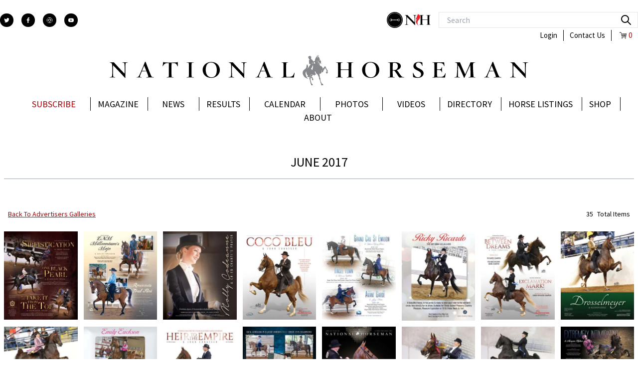

--- FILE ---
content_type: text/html;charset=UTF-8
request_url: https://www.nationalhorseman.com/advertiser-gallery/photos/june-2017
body_size: 75220
content:
<!DOCTYPE html>
<html lang="en">
<head><meta charset="utf-8">
<title>June 2017 Advertisers Galleries - National Horseman</title>
<meta name="viewport" content="width=device-width, initial-scale=1">
<meta property="fb:app_id" content="939401369470552">
<meta name="google-site-verification" content="4KA_uJNKuK7KubOlO5XBA1_d6iwPIQhvGTuEDofZrMI">
<meta name="apple-itunes-app" content="app-id=1124379862">
<meta name="theme-color" content="#ffffff">
<link rel="apple-touch-icon" href="/favicon/apple-touch-icon.png" sizes="180x180">
<link rel="icon" href="/favicon/favicon-32x32.png" sizes="32x32">
<link rel="icon" href="/favicon/favicon-16x16.png" sizes="16x16">
<link rel="manifest" href="/favicon/manifest.json">
<link rel="mask-icon" href="/favicon/safari-pinned-tab.svg" color="#5bbad5">
<link rel="shortcut icon" href="/favicon/favicon.ico">
<link rel="stylesheet" href="//cdn-images.mailchimp.com/embedcode/classic-061523.css" type="text/css">
<link rel="preconnect" href="https://nationalhorseman-dev-files.s3.us-west-1.amazonaws.com">
<link rel="preconnect" href="https://api.nationalhorseman.com">
<link rel="preconnect" href="https://media.nationalhorseman.com">
<script type="text/javascript">(function(i,s,o,g,r,a,m){i['GoogleAnalyticsObject']=r;i[r]=i[r]||function(){(i[r].q=i[r].q||[]).push(arguments)},i[r].l=1*new Date();a=s.createElement(o),m=s.getElementsByTagName(o)[0];a.async=1;a.src=g;m.parentNode.insertBefore(a,m)})(window,document,'script','//www.google-analytics.com/analytics.js','ga');ga('create', 'UA-47419421-1', 'auto');ga('create', 'UA-61839060-1', 'auto', 'secondTracker');ga('secondTracker.send', 'pageview');ga('send', 'pageview');</script>
<link rel="preload" as="image" href="/_ipx/s_32x32/icon3.svg">
<link rel="preload" as="image" href="/_ipx/s_52x20/logo_e.svg">
<link rel="preload" as="image" href="/_ipx/f_webp,s_14x14/shopping-cart-svgrepo-com.svg">
<link rel="preload" as="image" href="/_ipx/s_840x68/logo_a.svg">
<meta name="description" content="June 2017 Gallery of Advertisers">
<meta name="keywords" content="advertise, advertiser, gallery, galleries, horse photos, Saddlebred photos, Morgan horse photos, equine photos, Saddle Horse photos, equestrian ads, horse ads, national horseman advertisements, equine advertisers, equine ads">
<meta property="og:title" content="June 2017 Advertisers Galleries - National Horseman">
<meta property="og:type" content="article">
<meta property="og:description" content="June 2017 Gallery of Advertisers">
<meta property="og:url" content="/advertiser-gallery/photos/june-2017">
<meta property="og:image" content="https://nationalhorseman-dev-files.s3.us-west-1.amazonaws.com/storage/images/advertiser-gallery/june-2017/cover/Hensler.jpg">
<link rel="preload" as="image" href="/_ipx/f_webp/https://nationalhorseman-dev-files.s3.us-west-1.amazonaws.com/storage/images/advertiser-gallery/june-2017/thumbnail_cache/29e66f577ed615ea077d728d671504f868253d957552721d401e23d344b5c72f_1_IzAwMDgwMF8xMDA=.jpg"><link rel="modulepreload" as="script" crossorigin href="/_nuxt/entry.6548b788.js"><link rel="preload" as="style" href="/_nuxt/entry.77f30a83.css"><link rel="modulepreload" as="script" crossorigin href="/_nuxt/default.aea45fd8.js"><link rel="modulepreload" as="script" crossorigin href="/_nuxt/Footer.4d84b55d.js"><link rel="preload" as="style" href="/_nuxt/Footer.7c0c9f13.css"><link rel="modulepreload" as="script" crossorigin href="/_nuxt/nuxt-img.2214f40d.js"><link rel="modulepreload" as="script" crossorigin href="/_nuxt/CardComponent.629d7e02.js"><link rel="modulepreload" as="script" crossorigin href="/_nuxt/JbButton.a153d6d1.js"><link rel="modulepreload" as="script" crossorigin href="/_nuxt/colors.1602e50d.js"><link rel="modulepreload" as="script" crossorigin href="/_nuxt/Icon.45a2bcc3.js"><link rel="modulepreload" as="script" crossorigin href="/_nuxt/mdi.8725f226.js"><link rel="modulepreload" as="script" crossorigin href="/_nuxt/_plugin-vue_export-helper.a1a6add7.js"><link rel="modulepreload" as="script" crossorigin href="/_nuxt/swiper-slide.8daa1fdc.js"><link rel="modulepreload" as="script" crossorigin href="/_nuxt/autoplay.6083187b.js"><link rel="modulepreload" as="script" crossorigin href="/_nuxt/nhTypes.0af56b59.js"><link rel="modulepreload" as="script" crossorigin href="/_nuxt/_slug_.a1b33067.js"><link rel="modulepreload" as="script" crossorigin href="/_nuxt/Spinner.a426d681.js"><link rel="preload" as="style" href="/_nuxt/Spinner.ba264b35.css"><link rel="modulepreload" as="script" crossorigin href="/_nuxt/vue-easy-lightbox.9cd163ad.js"><link rel="preload" as="style" href="/_nuxt/vue-easy-lightbox.a00cd5b2.css"><link rel="prefetch" as="script" crossorigin href="/_nuxt/vue-quill.esm-bundler.ee541400.js"><link rel="prefetch" as="script" crossorigin href="/_nuxt/admin.4a6e7cdd.js"><link rel="prefetch" as="script" crossorigin href="/_nuxt/Notification.8fa91fac.js"><link rel="prefetch" as="script" crossorigin href="/_nuxt/Level.52709f64.js"><link rel="prefetch" as="script" crossorigin href="/_nuxt/Divider.aa2ea719.js"><link rel="prefetch" as="script" crossorigin href="/_nuxt/Overlay.d0827d96.js"><link rel="prefetch" as="script" crossorigin href="/_nuxt/adminlogin.38d9e58e.js"><link rel="prefetch" as="script" crossorigin href="/_nuxt/home.6d82fb56.js"><link rel="prefetch" as="script" crossorigin href="/_nuxt/issue.9e4e3f99.js"><link rel="prefetch" as="script" crossorigin href="/_nuxt/print.9789bfff.js"><link rel="prefetch" as="script" crossorigin href="/_nuxt/user.1e36e510.js"><link rel="prefetch" as="script" crossorigin href="/_nuxt/error-component.9ad639c9.js"><link rel="stylesheet" href="/_nuxt/entry.77f30a83.css"><link rel="stylesheet" href="/_nuxt/Footer.7c0c9f13.css"><link rel="stylesheet" href="/_nuxt/Spinner.ba264b35.css"><link rel="stylesheet" href="/_nuxt/vue-easy-lightbox.a00cd5b2.css"><style>.main-body-nh{min-height:calc(100vh - 720px)}</style><style>.vel-fade-enter-active,.vel-fade-leave-active{transition:all .3s ease}.vel-fade-enter-from,.vel-fade-leave-to{opacity:0}.vel-img-swiper{display:block;position:relative}.vel-modal{background:rgba(0,0,0,.5);bottom:0;left:0;margin:0;position:fixed;right:0;top:0;z-index:9998}.vel-img-wrapper{left:50%;margin:0;position:absolute;top:50%;transform:translate(-50% -50%);transition:.3s linear;will-change:transform opacity}.vel-img,.vel-img-wrapper{-webkit-user-select:none;-moz-user-select:none;user-select:none}.vel-img{background-color:rgba(0,0,0,.7);box-shadow:0 5px 20px 2px rgba(0,0,0,.7);display:block;max-height:80vh;max-width:80vw;position:relative;transition:transform .3s ease-in-out}@media (max-width:750px){.vel-img{max-height:95vh;max-width:85vw}}.vel-btns-wrapper .btn__close,.vel-btns-wrapper .btn__next,.vel-btns-wrapper .btn__prev{-webkit-tap-highlight-color:transparent;color:#fff;cursor:pointer;font-size:32px;opacity:.6;outline:none;position:absolute;top:50%;transform:translateY(-50%);transition:.15s linear;-webkit-user-select:none;-moz-user-select:none;user-select:none}.vel-btns-wrapper .btn__close:hover,.vel-btns-wrapper .btn__next:hover,.vel-btns-wrapper .btn__prev:hover{opacity:1}.vel-btns-wrapper .btn__close.disable,.vel-btns-wrapper .btn__close.disable:hover,.vel-btns-wrapper .btn__next.disable,.vel-btns-wrapper .btn__next.disable:hover,.vel-btns-wrapper .btn__prev.disable,.vel-btns-wrapper .btn__prev.disable:hover{cursor:default;opacity:.2}.vel-btns-wrapper .btn__next{right:12px}.vel-btns-wrapper .btn__prev{left:12px}.vel-btns-wrapper .btn__close{right:10px;top:24px}@media (max-width:750px){.vel-btns-wrapper .btn__next,.vel-btns-wrapper .btn__prev{font-size:20px}.vel-btns-wrapper .btn__close{font-size:24px}.vel-btns-wrapper .btn__next{right:4px}.vel-btns-wrapper .btn__prev{left:4px}}.vel-modal.is-rtl .vel-btns-wrapper .btn__next{left:12px;right:auto}.vel-modal.is-rtl .vel-btns-wrapper .btn__prev{left:auto;right:12px}@media (max-width:750px){.vel-modal.is-rtl .vel-btns-wrapper .btn__next{left:4px;right:auto}.vel-modal.is-rtl .vel-btns-wrapper .btn__prev{left:auto;right:4px}}.vel-modal.is-rtl .vel-img-title{direction:rtl}.vel-loading{left:50%;position:absolute;top:50%;transform:translate(-50%,-50%)}.vel-loading .ring{display:inline-block;height:64px;width:64px}.vel-loading .ring:after{animation:ring 1.2s linear infinite;border-color:hsla(0,0%,100%,.7) transparent;border-radius:50%;border-style:solid;border-width:5px;content:" ";display:block;height:46px;margin:1px;width:46px}@keyframes ring{0%{transform:rotate(0deg)}to{transform:rotate(1turn)}}.vel-on-error{left:50%;position:absolute;top:50%;transform:translate(-50%,-50%)}.vel-on-error .icon{color:#aaa;font-size:80px}.vel-img-title{bottom:60px;color:#ccc;cursor:default;font-size:12px;left:50%;line-height:1;max-width:80%;opacity:.8;overflow:hidden;position:absolute;text-align:center;text-overflow:ellipsis;transform:translate(-50%);transition:opacity .15s;white-space:nowrap}.vel-img-title:hover{opacity:1}.vel-icon{fill:currentColor;height:1em;overflow:hidden;vertical-align:-.15em;width:1em}.vel-toolbar{border-radius:4px;bottom:8px;display:flex;left:50%;opacity:.9;overflow:hidden;padding:0;position:absolute;transform:translate(-50%)}.vel-toolbar,.vel-toolbar .toolbar-btn{background-color:#2d2d2d;-webkit-user-select:none;-moz-user-select:none;user-select:none}.vel-toolbar .toolbar-btn{-ms-flex-negative:0;-webkit-tap-highlight-color:transparent;color:#fff;cursor:pointer;flex-shrink:0;font-size:20px;outline:none;padding:6px 10px}.vel-toolbar .toolbar-btn:active,.vel-toolbar .toolbar-btn:hover{background-color:#3d3d3d}</style><style>.translatey{height:50%;top:50%;transform:translateY(-50%)}.right{padding:0 100px 0 0;position:absolute;right:0;width:auto}.vel-modal{background-color:rgba(0,0,0,.9);z-index:55!important}.vel-img{cursor:pointer;display:block;height:100%;margin-left:auto;margin-right:auto;max-height:100%;max-width:65%!important}</style></head>
<body ><div id="__nuxt"><div class="h-full"><!--[--><div class="max-w-[1500px] relative mx-auto"><header><div class="mx-auto max-w-[1500px]"><div class="flex flex-wrap md:p-2 xl:px-0 xl:py-6 mb-4"><div class="basis-1/3 md:flex items-center space-x-4 hidden"><a href="https://twitter.com/tnh1865" rel="noopener noreferrer" target="_blank" aria-label="twitter"><svg xmlns="http://www.w3.org/2000/svg" xmlns:xlink="http://www.w3.org/1999/xlink" xmlns:svgjs="http://svgjs.com/svgjs" version="1.1" width="27" height="27" x="0" y="0" viewBox="0 0 512 512" style="enable-background:new 0 0 512 512;" xml:space="preserve" class="fill-white hover:bg-slate-600 bg-black p-2 rounded-full"><g><g xmlns="http://www.w3.org/2000/svg"><g><path d="M512,97.248c-19.04,8.352-39.328,13.888-60.48,16.576c21.76-12.992,38.368-33.408,46.176-58.016    c-20.288,12.096-42.688,20.64-66.56,25.408C411.872,60.704,384.416,48,354.464,48c-58.112,0-104.896,47.168-104.896,104.992    c0,8.32,0.704,16.32,2.432,23.936c-87.264-4.256-164.48-46.08-216.352-109.792c-9.056,15.712-14.368,33.696-14.368,53.056    c0,36.352,18.72,68.576,46.624,87.232c-16.864-0.32-33.408-5.216-47.424-12.928c0,0.32,0,0.736,0,1.152    c0,51.008,36.384,93.376,84.096,103.136c-8.544,2.336-17.856,3.456-27.52,3.456c-6.72,0-13.504-0.384-19.872-1.792    c13.6,41.568,52.192,72.128,98.08,73.12c-35.712,27.936-81.056,44.768-130.144,44.768c-8.608,0-16.864-0.384-25.12-1.44    C46.496,446.88,101.6,464,161.024,464c193.152,0,298.752-160,298.752-298.688c0-4.64-0.16-9.12-0.384-13.568    C480.224,136.96,497.728,118.496,512,97.248z" data-original="#000000" class=""></path></g></g></g></svg></a><a href="https://www.facebook.com/nationalhorseman" rel="noopener noreferrer" target="_blank" aria-label="facebook"><svg xmlns="http://www.w3.org/2000/svg" xmlns:xlink="http://www.w3.org/1999/xlink" xmlns:svgjs="http://svgjs.com/svgjs" version="1.1" width="27" height="27" x="0" y="0" viewBox="0 0 155.139 155.139" style="enable-background:new 0 0 512 512;" xml:space="preserve" class="fill-white hover:bg-slate-600 bg-black p-2 rounded-full"><g><g xmlns="http://www.w3.org/2000/svg"><path id="f_1_" style="" d="M89.584,155.139V84.378h23.742l3.562-27.585H89.584V39.184   c0-7.984,2.208-13.425,13.67-13.425l14.595-0.006V1.08C115.325,0.752,106.661,0,96.577,0C75.52,0,61.104,12.853,61.104,36.452   v20.341H37.29v27.585h23.814v70.761H89.584z" data-original="#010002"></path></g></g></svg></a><a href="https://www.instagram.com/national_horseman/" rel="noopener noreferrer" target="_blank" aria-label="instagram"><svg xmlns="http://www.w3.org/2000/svg" xmlns:xlink="http://www.w3.org/1999/xlink" xmlns:svgjs="http://svgjs.com/svgjs" version="1.1" width="27" height="27" x="0" y="0" viewBox="0 0 511 511.9" style="enable-background:new 0 0 512 512;" xml:space="preserve" class="fill-white hover:bg-slate-600 bg-black p-2 rounded-full"><g><path xmlns="http://www.w3.org/2000/svg" d="m510.949219 150.5c-1.199219-27.199219-5.597657-45.898438-11.898438-62.101562-6.5-17.199219-16.5-32.597657-29.601562-45.398438-12.800781-13-28.300781-23.101562-45.300781-29.5-16.296876-6.300781-34.898438-10.699219-62.097657-11.898438-27.402343-1.300781-36.101562-1.601562-105.601562-1.601562s-78.199219.300781-105.5 1.5c-27.199219 1.199219-45.898438 5.601562-62.097657 11.898438-17.203124 6.5-32.601562 16.5-45.402343 29.601562-13 12.800781-23.097657 28.300781-29.5 45.300781-6.300781 16.300781-10.699219 34.898438-11.898438 62.097657-1.300781 27.402343-1.601562 36.101562-1.601562 105.601562s.300781 78.199219 1.5 105.5c1.199219 27.199219 5.601562 45.898438 11.902343 62.101562 6.5 17.199219 16.597657 32.597657 29.597657 45.398438 12.800781 13 28.300781 23.101562 45.300781 29.5 16.300781 6.300781 34.898438 10.699219 62.101562 11.898438 27.296876 1.203124 36 1.5 105.5 1.5s78.199219-.296876 105.5-1.5c27.199219-1.199219 45.898438-5.597657 62.097657-11.898438 34.402343-13.300781 61.601562-40.5 74.902343-74.898438 6.296876-16.300781 10.699219-34.902343 11.898438-62.101562 1.199219-27.300781 1.5-36 1.5-105.5s-.101562-78.199219-1.300781-105.5zm-46.097657 209c-1.101562 25-5.300781 38.5-8.800781 47.5-8.601562 22.300781-26.300781 40-48.601562 48.601562-9 3.5-22.597657 7.699219-47.5 8.796876-27 1.203124-35.097657 1.5-103.398438 1.5s-76.5-.296876-103.402343-1.5c-25-1.097657-38.5-5.296876-47.5-8.796876-11.097657-4.101562-21.199219-10.601562-29.398438-19.101562-8.5-8.300781-15-18.300781-19.101562-29.398438-3.5-9-7.699219-22.601562-8.796876-47.5-1.203124-27-1.5-35.101562-1.5-103.402343s.296876-76.5 1.5-103.398438c1.097657-25 5.296876-38.5 8.796876-47.5 4.101562-11.101562 10.601562-21.199219 19.203124-29.402343 8.296876-8.5 18.296876-15 29.398438-19.097657 9-3.5 22.601562-7.699219 47.5-8.800781 27-1.199219 35.101562-1.5 103.398438-1.5 68.402343 0 76.5.300781 103.402343 1.5 25 1.101562 38.5 5.300781 47.5 8.800781 11.097657 4.097657 21.199219 10.597657 29.398438 19.097657 8.5 8.300781 15 18.300781 19.101562 29.402343 3.5 9 7.699219 22.597657 8.800781 47.5 1.199219 27 1.5 35.097657 1.5 103.398438s-.300781 76.300781-1.5 103.300781zm0 0" data-original="#000000" class=""></path><path xmlns="http://www.w3.org/2000/svg" d="m256.449219 124.5c-72.597657 0-131.5 58.898438-131.5 131.5s58.902343 131.5 131.5 131.5c72.601562 0 131.5-58.898438 131.5-131.5s-58.898438-131.5-131.5-131.5zm0 216.800781c-47.097657 0-85.300781-38.199219-85.300781-85.300781s38.203124-85.300781 85.300781-85.300781c47.101562 0 85.300781 38.199219 85.300781 85.300781s-38.199219 85.300781-85.300781 85.300781zm0 0" data-original="#000000" class="bg-grayLight"></path><path xmlns="http://www.w3.org/2000/svg" d="m423.851562 119.300781c0 16.953125-13.746093 30.699219-30.703124 30.699219-16.953126 0-30.699219-13.746094-30.699219-30.699219 0-16.957031 13.746093-30.699219 30.699219-30.699219 16.957031 0 30.703124 13.742188 30.703124 30.699219zm0 0"></path></g></svg></a><a href="https://www.youtube.com/channel/UC-VVCl9tMMbHFn73_Y010Gg" rel="noopener noreferrer" target="_blank" aria-label="youtube"><svg xmlns="http://www.w3.org/2000/svg" xmlns:xlink="http://www.w3.org/1999/xlink" xmlns:svgjs="http://svgjs.com/svgjs" version="1.1" width="27" height="27" x="0" y="0" viewBox="0 0 409.592 409.592" style="enable-background:new 0 0 512 512;" xml:space="preserve" class="fill-white hover:bg-slate-600 bg-black p-2 rounded-full"><g><g xmlns="http://www.w3.org/2000/svg"><g><path d="M403.882,107.206c-2.15-17.935-19.052-35.133-36.736-37.437c-107.837-13.399-216.883-13.399-324.685,0    C24.762,72.068,7.86,89.271,5.71,107.206c-7.613,65.731-7.613,129.464,0,195.18c2.15,17.935,19.052,35.149,36.751,37.437    c107.802,13.399,216.852,13.399,324.685,0c17.684-2.284,34.586-19.502,36.736-37.437    C411.496,236.676,411.496,172.937,403.882,107.206z M170.661,273.074V136.539l102.4,68.27L170.661,273.074z" data-original="#000000" class=""></path></g></g></g></svg></a></div><div class="flex-1 hidden md:flex flex-row justify-end flex-wrap items-center"><div class="flex justify-center items-center"><div><a href="https://stylishequestrian.com/" rel="noopener noreferrer" target="_blank" aria-label="stylish"><img src="/_ipx/s_32x32/icon3.svg" width="32" height="32" alt="stylishequestrian" class="w-[32px] mr-1"></a></div><div><a href="https://www.nationalhorsemanarabian.com/" rel="noopener noreferrer" target="_blank"><img src="/_ipx/s_52x20/logo_e.svg" width="52" height="20" alt="logo_small" class="w-[52px] mr-4"></a></div></div><div class="flex flex-col md:w-[70%] lg:w-auto"><div class=""><div class="relative text-black focus-within:text-black max-h-10"><span class="absolute inset-y-0 right-0 flex items-center px-2"><button id="search" name="search" type="submit" class="p-1 focus:outline-none focus:shadow-outline" aria-label="search"><svg fill="none" stroke="currentColor" stroke-linecap="round" stroke-linejoin="round" stroke-width="2" viewBox="0 0 24 24" class="w-6 h-6"><path d="M21 21l-6-6m2-5a7 7 0 11-14 0 7 7 0 0114 0z"></path></svg></button></span><input type="search" name="q" class="placeholder-custom max-h-8 py-2 text-lg text-black border focus:ring-violet-300 border-neutral-200 pl-4 pr-12 focus:ring-1 focus:shadow-inner focus:outline-none focus:text-black w-full lg:w-[400px]" placeholder="Search" autocomplete="off"></div></div></div></div><div class="w-full mt-1"><div class="flex justify-end w-full"><nav><ul><li class="font-normal text-base flex"><a href="/login" class="border-r border-black px-3 hover:underline">Login</a><a href="/contact" class="border-r border-black text-base px-3 hover:underline">Contact Us</a><a href="/checkout" class="px-3 flex flex justify-center items-center"><img src="/_ipx/f_webp,s_14x14/shopping-cart-svgrepo-com.svg" width="14" height="14" alt="cart" class="mx-1 h-[14px]"><span class="text-themeRed">0</span></a></li></ul></nav></div></div><div class="w-full fixed left-0 top-0 z-50 p-2 sm:p-6 md:justify-between md:justify-center md:flex-row bg-white md:flex md:relative min-h-[55px] sm:min-h-[77px]"><div class="w-[27px] fixed z-40 md:hidden mt-2"><svg class="icon-menu cursor-pointer" xmlns="http://www.w3.org/2000/svg" xmlns:xlink="http://www.w3.org/1999/xlink" xmlns:svgjs="http://svgjs.com/svgjs" version="1.1" width="30" height="30" x="0" y="0" viewBox="0 0 384 384" style="enable-background:new 0 0 512 512;" xml:space="preserve"><g><path xmlns="http://www.w3.org/2000/svg" d="m368 154.667969h-352c-8.832031 0-16-7.167969-16-16s7.167969-16 16-16h352c8.832031 0 16 7.167969 16 16s-7.167969 16-16 16zm0 0" fill="#000000" data-original="#000000" class="path1"></path><path xmlns="http://www.w3.org/2000/svg" d="m368 32h-352c-8.832031 0-16-7.167969-16-16s7.167969-16 16-16h352c8.832031 0 16 7.167969 16 16s-7.167969 16-16 16zm0 0" fill="#000000" data-original="#000000" class="path2"></path><path xmlns="http://www.w3.org/2000/svg" d="m368 277.332031h-352c-8.832031 0-16-7.167969-16-16s7.167969-16 16-16h352c8.832031 0 16 7.167969 16 16s-7.167969 16-16 16zm0 0" fill="#000000" data-original="#000000" class="path3"></path></g></svg></div><div></div><div class="md:hidden min-h-[100vh] overflow-y-auto h-full w-full mt-[53px] pb-[100px] fixed md:flex left-0 top-0 right-0 bg-white z-30 p-6 mobile-menu"><nav class="mobile-menu-nav"><ul><!--[--><li class="uppercase border-b border-grayLight2 py-1 flex flex-col min-h-[52px] items-center"><a href="/subscribe" class="hover:underline flex items-center justify-between relative py-2 text-3xl h-[40px] w-full">Subscribe</a></li><li class="uppercase border-b border-grayLight2 py-1 flex flex-col min-h-[52px] items-center"><!--[--><div class="hover:underline flex items-center justify-between relative py-2 text-3xl h-[40px] w-full"><span class="mr-1">Magazine</span><svg class="w-5 h-5 text-indigo-100 dark:text-white" xmlns="http://www.w3.org/2000/svg" viewBox="0 0 20 20" fill="#000"><path fill-rule="evenodd" d="M5.293 7.293a1 1 0 011.414 0L10 10.586l3.293-3.293a1 1 0 111.414 1.414l-4 4a1 1 0 01-1.414 0l-4-4a1 1 0 010-1.414z" clip-rule="evenodd"></path></svg></div><ul class="hide font-medium text-3xl pb-2 w-full"><!--[--><li><a href="/subscribe" class="hover:underline p-1 px-3 block">Subscribe</a></li><li><a href="/advertise" class="hover:underline p-1 px-3 block">Advertise</a></li><li><a href="/issue" class="hover:underline p-1 px-3 block">Digital Edition</a></li><li><a href="/advertiser-gallery" class="hover:underline p-1 px-3 block">Featured Advertisers</a></li><li><a href="https://www.nationalhorsemanarabian.com/issue" rel="noopener noreferrer" class="hover:underline p-1 px-3 block">Arabian</a></li><!--]--></ul><!--]--></li><li class="uppercase border-b border-grayLight2 py-1 flex flex-col min-h-[52px] items-center"><a href="/news" class="hover:underline flex items-center justify-between relative py-2 text-3xl h-[40px] w-full">News</a></li><li class="uppercase border-b border-grayLight2 py-1 flex flex-col min-h-[52px] items-center"><!--[--><div class="hover:underline flex items-center justify-between relative py-2 text-3xl h-[40px] w-full"><span class="mr-1">Results</span><svg class="w-5 h-5 text-indigo-100 dark:text-white" xmlns="http://www.w3.org/2000/svg" viewBox="0 0 20 20" fill="#000"><path fill-rule="evenodd" d="M5.293 7.293a1 1 0 011.414 0L10 10.586l3.293-3.293a1 1 0 111.414 1.414l-4 4a1 1 0 01-1.414 0l-4-4a1 1 0 010-1.414z" clip-rule="evenodd"></path></svg></div><ul class="hide font-medium text-3xl pb-2 w-full"><!--[--><li><a href="/horse-shows" class="hover:underline p-1 px-3 block">Horse Shows</a></li><li><a href="/all-american-standings" class="hover:underline p-1 px-3 block">All-American Standings</a></li><li><a href="/sire-standings" class="hover:underline p-1 px-3 block">Sire Standings</a></li><!--]--></ul><!--]--></li><li class="uppercase border-b border-grayLight2 py-1 flex flex-col min-h-[52px] items-center"><a href="/event" class="hover:underline flex items-center justify-between relative py-2 text-3xl h-[40px] w-full">Calendar</a></li><li class="uppercase border-b border-grayLight2 py-1 flex flex-col min-h-[52px] items-center"><a href="/photo-gallery" class="hover:underline flex items-center justify-between relative py-2 text-3xl h-[40px] w-full">Photos</a></li><li class="uppercase border-b border-grayLight2 py-1 flex flex-col min-h-[52px] items-center"><a href="/videos" class="hover:underline flex items-center justify-between relative py-2 text-3xl h-[40px] w-full">Videos</a></li><li class="uppercase border-b border-grayLight2 py-1 flex flex-col min-h-[52px] items-center"><!--[--><div class="hover:underline flex items-center justify-between relative py-2 text-3xl h-[40px] w-full"><span class="mr-1">Directory</span><svg class="w-5 h-5 text-indigo-100 dark:text-white" xmlns="http://www.w3.org/2000/svg" viewBox="0 0 20 20" fill="#000"><path fill-rule="evenodd" d="M5.293 7.293a1 1 0 011.414 0L10 10.586l3.293-3.293a1 1 0 111.414 1.414l-4 4a1 1 0 01-1.414 0l-4-4a1 1 0 010-1.414z" clip-rule="evenodd"></path></svg></div><ul class="hide font-medium text-3xl pb-2 w-full"><!--[--><li><a href="/directory-farms-stables" class="hover:underline p-1 px-3 block">Farms and Stables</a></li><li><a href="/directory-products-services" class="hover:underline p-1 px-3 block">Products and Services</a></li><!--]--></ul><!--]--></li><li class="uppercase border-b border-grayLight2 py-1 flex flex-col min-h-[52px] items-center"><!--[--><div class="hover:underline flex items-center justify-between relative py-2 text-3xl h-[40px] w-full"><span class="mr-1">Horse Listings</span><svg class="w-5 h-5 text-indigo-100 dark:text-white" xmlns="http://www.w3.org/2000/svg" viewBox="0 0 20 20" fill="#000"><path fill-rule="evenodd" d="M5.293 7.293a1 1 0 011.414 0L10 10.586l3.293-3.293a1 1 0 111.414 1.414l-4 4a1 1 0 01-1.414 0l-4-4a1 1 0 010-1.414z" clip-rule="evenodd"></path></svg></div><ul class="hide font-medium text-3xl pb-2 w-full"><!--[--><li><a href="/for-sale-gallery" class="hover:underline p-1 px-3 block">For Sale</a></li><li><a href="/stallions-gallery" class="hover:underline p-1 px-3 block">Stallions</a></li><!--]--></ul><!--]--></li><li class="uppercase border-b border-grayLight2 py-1 flex flex-col min-h-[52px] items-center"><!--[--><div class="hover:underline flex items-center justify-between relative py-2 text-3xl h-[40px] w-full"><span class="mr-1">Shop</span><svg class="w-5 h-5 text-indigo-100 dark:text-white" xmlns="http://www.w3.org/2000/svg" viewBox="0 0 20 20" fill="#000"><path fill-rule="evenodd" d="M5.293 7.293a1 1 0 011.414 0L10 10.586l3.293-3.293a1 1 0 111.414 1.414l-4 4a1 1 0 01-1.414 0l-4-4a1 1 0 010-1.414z" clip-rule="evenodd"></path></svg></div><ul class="hide font-medium text-3xl pb-2 w-full"><!--[--><li><a href="https://stylishequestrian.com/" rel="noopener noreferrer" class="hover:underline p-1 px-3 block">Stylish Equestrian</a></li><li><a href="/shop" class="hover:underline p-1 px-3 block">Issues &amp; Books</a></li><!--]--></ul><!--]--></li><li class="uppercase border-b border-grayLight2 py-1 flex flex-col min-h-[52px] items-center"><!--[--><div class="hover:underline flex items-center justify-between relative py-2 text-3xl h-[40px] w-full"><span class="mr-1">About</span><svg class="w-5 h-5 text-indigo-100 dark:text-white" xmlns="http://www.w3.org/2000/svg" viewBox="0 0 20 20" fill="#000"><path fill-rule="evenodd" d="M5.293 7.293a1 1 0 011.414 0L10 10.586l3.293-3.293a1 1 0 111.414 1.414l-4 4a1 1 0 01-1.414 0l-4-4a1 1 0 010-1.414z" clip-rule="evenodd"></path></svg></div><ul class="hide font-medium text-3xl pb-2 w-full"><!--[--><li><a href="/our-team" class="hover:underline p-1 px-3 block">Our Team</a></li><li><a href="/employment" class="hover:underline p-1 px-3 block">Careers</a></li><li><a href="/our-history" class="hover:underline p-1 px-3 block">Our History</a></li><li><a href="/contact" class="hover:underline p-1 px-3 block">Contact Us</a></li><!--]--></ul><!--]--></li><!--]--></ul></nav><nav class="border-t border-grayDark"><ul><li class="font-medium text-2xl uppercase border-b border-grayLight2 py-1 flex flex-col min-h-[52px] items-center"><a href="/login" class="hover:underline flex items-center relative py-2 text-3xl h-[40px] w-full">Login</a></li><li class="font-medium text-2xl uppercase border-b border-grayLight2 py-1 flex flex-col min-h-[52px] items-center"><a href="/contact" class="hover:underline flex items-center relative py-2 text-3xl h-[40px] w-full">Contact Us</a></li><li class="font-medium text-2xl uppercase border-b border-grayLight2 py-1 flex flex-col min-h-[52px] items-center"><a href="/checkout" class="hover:underline flex items-center relative py-2 text-3xl h-[40px] w-full">Check Out <span class="text-themeRed ml-1">(0)</span></a></li></ul></nav><div class="flex space-x-3 mt-4"><svg xmlns="http://www.w3.org/2000/svg" xmlns:xlink="http://www.w3.org/1999/xlink" xmlns:svgjs="http://svgjs.com/svgjs" version="1.1" width="32" height="32" x="0" y="0" viewBox="0 0 512 512" style="enable-background:new 0 0 512 512;" xml:space="preserve" class="fill-white hover:bg-black bg-grayLight p-2 rounded-full"><g><g xmlns="http://www.w3.org/2000/svg"><g><path d="M512,97.248c-19.04,8.352-39.328,13.888-60.48,16.576c21.76-12.992,38.368-33.408,46.176-58.016    c-20.288,12.096-42.688,20.64-66.56,25.408C411.872,60.704,384.416,48,354.464,48c-58.112,0-104.896,47.168-104.896,104.992    c0,8.32,0.704,16.32,2.432,23.936c-87.264-4.256-164.48-46.08-216.352-109.792c-9.056,15.712-14.368,33.696-14.368,53.056    c0,36.352,18.72,68.576,46.624,87.232c-16.864-0.32-33.408-5.216-47.424-12.928c0,0.32,0,0.736,0,1.152    c0,51.008,36.384,93.376,84.096,103.136c-8.544,2.336-17.856,3.456-27.52,3.456c-6.72,0-13.504-0.384-19.872-1.792    c13.6,41.568,52.192,72.128,98.08,73.12c-35.712,27.936-81.056,44.768-130.144,44.768c-8.608,0-16.864-0.384-25.12-1.44    C46.496,446.88,101.6,464,161.024,464c193.152,0,298.752-160,298.752-298.688c0-4.64-0.16-9.12-0.384-13.568    C480.224,136.96,497.728,118.496,512,97.248z" data-original="#000000" class=""></path></g></g></g></svg><svg xmlns="http://www.w3.org/2000/svg" xmlns:xlink="http://www.w3.org/1999/xlink" xmlns:svgjs="http://svgjs.com/svgjs" version="1.1" width="32" height="32" x="0" y="0" viewBox="0 0 155.139 155.139" style="enable-background:new 0 0 512 512;" xml:space="preserve" class="fill-white hover:bg-black bg-grayLight p-2 rounded-full"><g><g xmlns="http://www.w3.org/2000/svg"><path id="f_1_" style="" d="M89.584,155.139V84.378h23.742l3.562-27.585H89.584V39.184   c0-7.984,2.208-13.425,13.67-13.425l14.595-0.006V1.08C115.325,0.752,106.661,0,96.577,0C75.52,0,61.104,12.853,61.104,36.452   v20.341H37.29v27.585h23.814v70.761H89.584z" data-original="#010002"></path></g></g></svg><svg xmlns="http://www.w3.org/2000/svg" xmlns:xlink="http://www.w3.org/1999/xlink" xmlns:svgjs="http://svgjs.com/svgjs" version="1.1" width="32" height="32" x="0" y="0" viewBox="0 0 511 511.9" style="enable-background:new 0 0 512 512;" xml:space="preserve" class="fill-white hover:bg-black bg-grayLight p-2 rounded-full"><g><path xmlns="http://www.w3.org/2000/svg" d="m510.949219 150.5c-1.199219-27.199219-5.597657-45.898438-11.898438-62.101562-6.5-17.199219-16.5-32.597657-29.601562-45.398438-12.800781-13-28.300781-23.101562-45.300781-29.5-16.296876-6.300781-34.898438-10.699219-62.097657-11.898438-27.402343-1.300781-36.101562-1.601562-105.601562-1.601562s-78.199219.300781-105.5 1.5c-27.199219 1.199219-45.898438 5.601562-62.097657 11.898438-17.203124 6.5-32.601562 16.5-45.402343 29.601562-13 12.800781-23.097657 28.300781-29.5 45.300781-6.300781 16.300781-10.699219 34.898438-11.898438 62.097657-1.300781 27.402343-1.601562 36.101562-1.601562 105.601562s.300781 78.199219 1.5 105.5c1.199219 27.199219 5.601562 45.898438 11.902343 62.101562 6.5 17.199219 16.597657 32.597657 29.597657 45.398438 12.800781 13 28.300781 23.101562 45.300781 29.5 16.300781 6.300781 34.898438 10.699219 62.101562 11.898438 27.296876 1.203124 36 1.5 105.5 1.5s78.199219-.296876 105.5-1.5c27.199219-1.199219 45.898438-5.597657 62.097657-11.898438 34.402343-13.300781 61.601562-40.5 74.902343-74.898438 6.296876-16.300781 10.699219-34.902343 11.898438-62.101562 1.199219-27.300781 1.5-36 1.5-105.5s-.101562-78.199219-1.300781-105.5zm-46.097657 209c-1.101562 25-5.300781 38.5-8.800781 47.5-8.601562 22.300781-26.300781 40-48.601562 48.601562-9 3.5-22.597657 7.699219-47.5 8.796876-27 1.203124-35.097657 1.5-103.398438 1.5s-76.5-.296876-103.402343-1.5c-25-1.097657-38.5-5.296876-47.5-8.796876-11.097657-4.101562-21.199219-10.601562-29.398438-19.101562-8.5-8.300781-15-18.300781-19.101562-29.398438-3.5-9-7.699219-22.601562-8.796876-47.5-1.203124-27-1.5-35.101562-1.5-103.402343s.296876-76.5 1.5-103.398438c1.097657-25 5.296876-38.5 8.796876-47.5 4.101562-11.101562 10.601562-21.199219 19.203124-29.402343 8.296876-8.5 18.296876-15 29.398438-19.097657 9-3.5 22.601562-7.699219 47.5-8.800781 27-1.199219 35.101562-1.5 103.398438-1.5 68.402343 0 76.5.300781 103.402343 1.5 25 1.101562 38.5 5.300781 47.5 8.800781 11.097657 4.097657 21.199219 10.597657 29.398438 19.097657 8.5 8.300781 15 18.300781 19.101562 29.402343 3.5 9 7.699219 22.597657 8.800781 47.5 1.199219 27 1.5 35.097657 1.5 103.398438s-.300781 76.300781-1.5 103.300781zm0 0" data-original="#000000" class=""></path><path xmlns="http://www.w3.org/2000/svg" d="m256.449219 124.5c-72.597657 0-131.5 58.898438-131.5 131.5s58.902343 131.5 131.5 131.5c72.601562 0 131.5-58.898438 131.5-131.5s-58.898438-131.5-131.5-131.5zm0 216.800781c-47.097657 0-85.300781-38.199219-85.300781-85.300781s38.203124-85.300781 85.300781-85.300781c47.101562 0 85.300781 38.199219 85.300781 85.300781s-38.199219 85.300781-85.300781 85.300781zm0 0" data-original="#000000" class="bg-grayLight"></path><path xmlns="http://www.w3.org/2000/svg" d="m423.851562 119.300781c0 16.953125-13.746093 30.699219-30.703124 30.699219-16.953126 0-30.699219-13.746094-30.699219-30.699219 0-16.957031 13.746093-30.699219 30.699219-30.699219 16.957031 0 30.703124 13.742188 30.703124 30.699219zm0 0"></path></g></svg><svg xmlns="http://www.w3.org/2000/svg" xmlns:xlink="http://www.w3.org/1999/xlink" xmlns:svgjs="http://svgjs.com/svgjs" version="1.1" width="32" height="32" x="0" y="0" viewBox="0 0 409.592 409.592" style="enable-background:new 0 0 512 512;" xml:space="preserve" class="fill-white hover:bg-black bg-grayLight p-2 rounded-full"><g><g xmlns="http://www.w3.org/2000/svg"><g><path d="M403.882,107.206c-2.15-17.935-19.052-35.133-36.736-37.437c-107.837-13.399-216.883-13.399-324.685,0    C24.762,72.068,7.86,89.271,5.71,107.206c-7.613,65.731-7.613,129.464,0,195.18c2.15,17.935,19.052,35.149,36.751,37.437    c107.802,13.399,216.852,13.399,324.685,0c17.684-2.284,34.586-19.502,36.736-37.437    C411.496,236.676,411.496,172.937,403.882,107.206z M170.661,273.074V136.539l102.4,68.27L170.661,273.074z" data-original="#000000" class=""></path></g></g></g></svg></div></div><a href="/" class="flex w-full justify-center"><img src="/_ipx/s_840x68/logo_a.svg" width="840" height="68" alt="logo_a" class="w-[68%] sm:w-[420px] md:w-[550px] lg:w-[840px] hover:opacity-80 mt-2.5 sm:mt-1 z-10"></a><div class="absolute w-full h-full left-0 top-0 flex items-center drop-shadow-2xl md:hidden"><div class="relative w-full"><!----><div><span class="absolute inset-y-0 right-0 flex items-center px-2"><button id="search" name="search" type="submit" class="p-1 focus:outline-none focus:shadow-outline" aria-label="search"><svg fill="none" stroke="currentColor" stroke-linecap="round" stroke-linejoin="round" stroke-width="2" viewBox="0 0 24 24" class="w-6 h-6"><path d="M21 21l-6-6m2-5a7 7 0 11-14 0 7 7 0 0114 0z"></path></svg></button></span></div></div></div></div><div class="md:flex justify-center pb-4 w-full hidden"><div class="w-full"><nav class="desktop-menu"><ul class="font-body-font f text-sm lg:text-base xl:text-2xl uppercase flex justify-center flex-wrap"><!--[--><li class="relative inline-flex z-50"><a href="/subscribe" class="text-themeRed border-r border-black px-3 xl:px-[1.8rem] hover:underline text-black">Subscribe</a></li><li class="relative inline-flex z-50"><!--[--><div class="border-r border-black px-3 xl:px-3.5 hover:underline inline-flex items-center relative"><span class="mr-1">Magazine</span></div><ul class="hide absolute custom-dropdown top-[22px] mt-1 py-4 shadow-lg bg-white text-2xl w-[240px] z-10"><!--[--><li><a href="/subscribe" class="hover:underline p-1 px-3 block font-light text-grayDark">Subscribe</a></li><li><a href="/advertise" class="hover:underline p-1 px-3 block font-light text-grayDark">Advertise</a></li><li><a href="/issue" class="hover:underline p-1 px-3 block font-light text-grayDark">Digital Edition</a></li><li><a href="/advertiser-gallery" class="hover:underline p-1 px-3 block font-light text-grayDark">Featured Advertisers</a></li><li><a href="https://www.nationalhorsemanarabian.com/issue" rel="noopener noreferrer" class="hover:underline p-1 px-3 block font-light text-grayDark">Arabian</a></li><!--]--></ul><!--]--></li><li class="relative inline-flex z-50"><a href="/news" class="border-r border-black px-3 xl:px-[1.8rem] hover:underline text-black">News</a></li><li class="relative inline-flex z-50"><!--[--><div class="border-r border-black px-3 xl:px-3.5 hover:underline inline-flex items-center relative"><span class="mr-1">Results</span></div><ul class="hide absolute custom-dropdown top-[22px] mt-1 py-4 shadow-lg bg-white text-2xl w-[240px] z-10"><!--[--><li><a href="/horse-shows" class="hover:underline p-1 px-3 block font-light text-grayDark">Horse Shows</a></li><li><a href="/all-american-standings" class="hover:underline p-1 px-3 block font-light text-grayDark">All-American Standings</a></li><li><a href="/sire-standings" class="hover:underline p-1 px-3 block font-light text-grayDark">Sire Standings</a></li><!--]--></ul><!--]--></li><li class="relative inline-flex z-50"><a href="/event" class="border-r border-black px-3 xl:px-[1.8rem] hover:underline text-black">Calendar</a></li><li class="relative inline-flex z-50"><a href="/photo-gallery" class="border-r border-black px-3 xl:px-[1.8rem] hover:underline text-black">Photos</a></li><li class="relative inline-flex z-50"><a href="/videos" class="border-r border-black px-3 xl:px-[1.8rem] hover:underline text-black">Videos</a></li><li class="relative inline-flex z-50"><!--[--><div class="border-r border-black px-3 xl:px-3.5 hover:underline inline-flex items-center relative"><span class="mr-1">Directory</span></div><ul class="hide absolute custom-dropdown top-[22px] mt-1 py-4 shadow-lg bg-white text-2xl w-[240px] z-10"><!--[--><li><a href="/directory-farms-stables" class="hover:underline p-1 px-3 block font-light text-grayDark">Farms and Stables</a></li><li><a href="/directory-products-services" class="hover:underline p-1 px-3 block font-light text-grayDark">Products and Services</a></li><!--]--></ul><!--]--></li><li class="relative inline-flex z-50"><!--[--><div class="border-r border-black px-3 xl:px-3.5 hover:underline inline-flex items-center relative"><span class="mr-1">Horse Listings</span></div><ul class="hide absolute custom-dropdown top-[22px] mt-1 py-4 shadow-lg bg-white text-2xl w-[240px] z-10"><!--[--><li><a href="/for-sale-gallery" class="hover:underline p-1 px-3 block font-light text-grayDark">For Sale</a></li><li><a href="/stallions-gallery" class="hover:underline p-1 px-3 block font-light text-grayDark">Stallions</a></li><!--]--></ul><!--]--></li><li class="relative inline-flex z-50"><!--[--><div class="border-r border-black px-3 xl:px-3.5 hover:underline inline-flex items-center relative"><span class="mr-1">Shop</span></div><ul class="hide absolute custom-dropdown top-[22px] mt-1 py-4 shadow-lg bg-white text-2xl w-[240px] z-10"><!--[--><li><a href="https://stylishequestrian.com/" rel="noopener noreferrer" class="hover:underline p-1 px-3 block font-light text-grayDark">Stylish Equestrian</a></li><li><a href="/shop" class="hover:underline p-1 px-3 block font-light text-grayDark">Issues &amp; Books</a></li><!--]--></ul><!--]--></li><li class="relative inline-flex z-50"><!--[--><div class="px-3 xl:px-3.5 hover:underline inline-flex items-center relative"><span class="mr-1">About</span></div><ul class="hide absolute custom-dropdown top-[22px] mt-1 py-4 shadow-lg bg-white text-2xl w-[240px] z-10"><!--[--><li><a href="/our-team" class="hover:underline p-1 px-3 block font-light text-grayDark">Our Team</a></li><li><a href="/employment" class="hover:underline p-1 px-3 block font-light text-grayDark">Careers</a></li><li><a href="/our-history" class="hover:underline p-1 px-3 block font-light text-grayDark">Our History</a></li><li><a href="/contact" class="hover:underline p-1 px-3 block font-light text-grayDark">Contact Us</a></li><!--]--></ul><!--]--></li><!--]--></ul></nav></div></div></div></div></header><!----><!----><div class="max-w-[1500px] lg:w-8/9 mx-auto px-2 mt-[40px] sm:mt-[50px] main-body-nh md:mt-0"><!--[--><!--[--><div class="advertiser-gallery"><div><div class="div-title uppercase text-center pb-3.5 border-b border-b-gray-400 mb-5"><h1 class="text-4xl">June 2017</h1></div><div class="ql-snow"><div class="ql-editor"><div class="mb-4 text-center"></div></div></div><div><div class="flex justify-between gallery-info px-2 mb-6"><a href="/advertiser-gallery" class="text-darkRed text-tiny pr-1.5 capitalize underline underline-offset-1 hover:text-darkBlu"> back to advertisers galleries </a><div class="flex total-galleries text-tiny"><p class="number mr-2">35</p><p class="capitalize">total items</p></div></div><div class="grid grid-cols-2 sm:grid-cols-4 md:grid-cols-8 gap-3 mb-12"><!--[--><div class="pic"><img src="/_ipx/f_webp/https://nationalhorseman-dev-files.s3.us-west-1.amazonaws.com/storage/images/advertiser-gallery/june-2017/thumbnail_cache/29e66f577ed615ea077d728d671504f868253d957552721d401e23d344b5c72f_1_IzAwMDgwMF8xMDA=.jpg" alt="29e66f577ed615ea077d728d671504f868253d957552721d401e23d344b5c72f_1_IzAwMDgwMF8xMDA=.jpg" rel="preload"></div><div class="pic"><img src="/_ipx/f_webp/https://nationalhorseman-dev-files.s3.us-west-1.amazonaws.com/storage/images/advertiser-gallery/june-2017/thumbnail_cache/7a935b870e4837a4988abb4f01030878093986e70ed15c242887ce18f2d7cdcb_1_IzAwMDgwMF8xMDA=.jpg" alt="Braddon.jpg" loading="lazy"></div><div class="pic"><img src="/_ipx/f_webp/https://nationalhorseman-dev-files.s3.us-west-1.amazonaws.com/storage/images/advertiser-gallery/june-2017/thumbnail_cache/dca932625e9d6921d523fc25642348106ff2d19901d78a8c4687e703494bcfbd_1_IzAwMDgwMF8xMDA=.jpg" alt="Codeanne.jpg" loading="lazy"></div><div class="pic"><img src="/_ipx/f_webp/https://nationalhorseman-dev-files.s3.us-west-1.amazonaws.com/storage/images/advertiser-gallery/june-2017/thumbnail_cache/1569fbc389ded87310affc377ae9d6eb7bdf09b2c3539b541ce4fb11808913da_1_IzAwMDgwMF8xMDA=.jpg" alt="Conatser.jpg" loading="lazy"></div><div class="pic"><img src="/_ipx/f_webp/https://nationalhorseman-dev-files.s3.us-west-1.amazonaws.com/storage/images/advertiser-gallery/june-2017/thumbnail_cache/164cdf375fc0e58438395b8c9e07b43dc487b83174fcc6fe96842651e67f523a_1_IzAwMDgwMF8xMDA=.jpg" alt="DavisStables.jpg" loading="lazy"></div><div class="pic"><img src="/_ipx/f_webp/https://nationalhorseman-dev-files.s3.us-west-1.amazonaws.com/storage/images/advertiser-gallery/june-2017/thumbnail_cache/486f3dc4ce0eb551dcc0ed4d44f87af3d64482286394d520034240ed1a33c4d6_1_IzAwMDgwMF8xMDA=.jpg" alt="Day.jpg" loading="lazy"></div><div class="pic"><img src="/_ipx/f_webp/https://nationalhorseman-dev-files.s3.us-west-1.amazonaws.com/storage/images/advertiser-gallery/june-2017/thumbnail_cache/c9c9f891ec408c3b6085bf5c138a52c9b5589f36d9de26b86ad8a9cf98860d99_1_IzAwMDgwMF8xMDA=.jpg" alt="Deknatel.jpg" loading="lazy"></div><div class="pic"><img src="/_ipx/f_webp/https://nationalhorseman-dev-files.s3.us-west-1.amazonaws.com/storage/images/advertiser-gallery/june-2017/thumbnail_cache/2e5d602ea5bbbdbaba91facff9dea54d6c625fc1cd1fa189669f98d4b8d05cd9_1_IzAwMDgwMF8xMDA=.jpg" alt="Ehle1.jpg" loading="lazy"></div><div class="pic"><img src="/_ipx/f_webp/https://nationalhorseman-dev-files.s3.us-west-1.amazonaws.com/storage/images/advertiser-gallery/june-2017/thumbnail_cache/3f859f88bad601c384a62b2771b896460569a054a62267ffb92a86bbfa3938de_1_IzAwMDgwMF8xMDA=.jpg" alt="Ehle2.jpg" loading="lazy"></div><div class="pic"><img src="/_ipx/f_webp/https://nationalhorseman-dev-files.s3.us-west-1.amazonaws.com/storage/images/advertiser-gallery/june-2017/thumbnail_cache/b84223d4f2cb32868cdc9a99671973158f6d611aab101e526fd21d2d0e6e2efa_1_IzAwMDgwMF8xMDA=.jpg" alt="Erickson.jpg" loading="lazy"></div><div class="pic"><img src="/_ipx/f_webp/https://nationalhorseman-dev-files.s3.us-west-1.amazonaws.com/storage/images/advertiser-gallery/june-2017/thumbnail_cache/fbbdba5845681a44f178a112b35a41d54e72bef83537112f10e461aea036f2db_1_IzAwMDgwMF8xMDA=.jpg" alt="Garcia.jpg" loading="lazy"></div><div class="pic"><img src="/_ipx/f_webp/https://nationalhorseman-dev-files.s3.us-west-1.amazonaws.com/storage/images/advertiser-gallery/june-2017/thumbnail_cache/953a8f52b993b93be771838492d6be58b2469e4352dc1457d2031b25dbabb540_1_IzAwMDgwMF8xMDA=.jpg" alt="Gervasio.jpg" loading="lazy"></div><div class="pic"><img src="/_ipx/f_webp/https://nationalhorseman-dev-files.s3.us-west-1.amazonaws.com/storage/images/advertiser-gallery/june-2017/thumbnail_cache/c7ce79041aa3457c9d2f47f3d1c701d4785d598821bf138c24c3d49b24f4b628_1_IzAwMDgwMF8xMDA=.jpg" alt="Hensler.jpg" loading="lazy"></div><div class="pic"><img src="/_ipx/f_webp/https://nationalhorseman-dev-files.s3.us-west-1.amazonaws.com/storage/images/advertiser-gallery/june-2017/thumbnail_cache/0b37a4530622154f1b3f133e9197fe87713d5096a22d7f121053e6363658792a_1_IzAwMDgwMF8xMDA=.jpg" alt="Hillenbrand1.jpg" loading="lazy"></div><div class="pic"><img src="/_ipx/f_webp/https://nationalhorseman-dev-files.s3.us-west-1.amazonaws.com/storage/images/advertiser-gallery/june-2017/thumbnail_cache/bbd179c96370ac5f2b1d583441dd5f8f73f12a89306689b31405213f48a8542e_1_IzAwMDgwMF8xMDA=.jpg" alt="Hillenbrand2.jpg" loading="lazy"></div><div class="pic"><img src="/_ipx/f_webp/https://nationalhorseman-dev-files.s3.us-west-1.amazonaws.com/storage/images/advertiser-gallery/june-2017/thumbnail_cache/4ea36d66fc57a2290464a3d4fb2a0772c3fcf949e26aceb64d7951d4ffbf751e_1_IzAwMDgwMF8xMDA=.jpg" alt="Hylton.jpg" loading="lazy"></div><div class="pic"><img src="/_ipx/f_webp/https://nationalhorseman-dev-files.s3.us-west-1.amazonaws.com/storage/images/advertiser-gallery/june-2017/thumbnail_cache/dc67f09ee0d70393d82f8791aeab0c8b362e3187a9f9793b695e8bddb7047e06_1_IzAwMDgwMF8xMDA=.jpg" alt="Kauffman.jpg" loading="lazy"></div><div class="pic"><img src="/_ipx/f_webp/https://nationalhorseman-dev-files.s3.us-west-1.amazonaws.com/storage/images/advertiser-gallery/june-2017/thumbnail_cache/97545b8f6e7c3bc989bbde12db1edd3777ff27cc5bdda2d58d548c30f1e2effb_1_IzAwMDgwMF8xMDA=.jpg" alt="Lilly.jpg" loading="lazy"></div><div class="pic"><img src="/_ipx/f_webp/https://nationalhorseman-dev-files.s3.us-west-1.amazonaws.com/storage/images/advertiser-gallery/june-2017/thumbnail_cache/183dd5f1abbdde94456062e8c834131a84e1526b3d8156c3082d07ff91253781_1_IzAwMDgwMF8xMDA=.jpg" alt="Lucero.jpg" loading="lazy"></div><div class="pic"><img src="/_ipx/f_webp/https://nationalhorseman-dev-files.s3.us-west-1.amazonaws.com/storage/images/advertiser-gallery/june-2017/thumbnail_cache/311df47824df322a1417bbf424420ae663fa7dbe4769735225e9db48dfa5ee58_1_IzAwMDgwMF8xMDA=.jpg" alt="Merriehill.jpg" loading="lazy"></div><div class="pic"><img src="/_ipx/f_webp/https://nationalhorseman-dev-files.s3.us-west-1.amazonaws.com/storage/images/advertiser-gallery/june-2017/thumbnail_cache/af5baa614cb37c03874bac8c43d796772d180135e8723cbb972f92812fdaae6d_1_IzAwMDgwMF8xMDA=.jpg" alt="Novak1.jpg" loading="lazy"></div><div class="pic"><img src="/_ipx/f_webp/https://nationalhorseman-dev-files.s3.us-west-1.amazonaws.com/storage/images/advertiser-gallery/june-2017/thumbnail_cache/78ec0bb3ed17d5bd4190c8e9a388421b1dfae8348101afa5f88bd5e734121781_1_IzAwMDgwMF8xMDA=.jpg" alt="Novak2.jpg" loading="lazy"></div><div class="pic"><img src="/_ipx/f_webp/https://nationalhorseman-dev-files.s3.us-west-1.amazonaws.com/storage/images/advertiser-gallery/june-2017/thumbnail_cache/6b3103ecd10e6a6622f659aea0b7d7c15f4fe6e0e4324cb852478f35e335d177_1_IzAwMDgwMF8xMDA=.jpg" alt="Novak3.jpg" loading="lazy"></div><div class="pic"><img src="/_ipx/f_webp/https://nationalhorseman-dev-files.s3.us-west-1.amazonaws.com/storage/images/advertiser-gallery/june-2017/thumbnail_cache/c303e4362c7465c6fc282ee19777f27500ad68c472e019b5d2eaa4722a18a9db_1_IzAwMDgwMF8xMDA=.jpg" alt="RAndR.jpg" loading="lazy"></div><div class="pic"><img src="/_ipx/f_webp/https://nationalhorseman-dev-files.s3.us-west-1.amazonaws.com/storage/images/advertiser-gallery/june-2017/thumbnail_cache/9acd9b6a6faa7e86215a8ea5cbfa723f8a370dd6625da879f9dc059d72420ae3_1_IzAwMDgwMF8xMDA=.jpg" alt="Rashid.jpg" loading="lazy"></div><div class="pic"><img src="/_ipx/f_webp/https://nationalhorseman-dev-files.s3.us-west-1.amazonaws.com/storage/images/advertiser-gallery/june-2017/thumbnail_cache/416d02c69a7806d77479a3da11605b182218446a5de1947ab16eb4dd474b54a8_1_IzAwMDgwMF8xMDA=.jpg" alt="StockingStripes.jpg" loading="lazy"></div><div class="pic"><img src="/_ipx/f_webp/https://nationalhorseman-dev-files.s3.us-west-1.amazonaws.com/storage/images/advertiser-gallery/june-2017/thumbnail_cache/23ef89387ee76c4cf22880f83343314113a1e416a473dea4964782d5f157dbda_1_IzAwMDgwMF8xMDA=.jpg" alt="Stout.jpg" loading="lazy"></div><div class="pic"><img src="/_ipx/f_webp/https://nationalhorseman-dev-files.s3.us-west-1.amazonaws.com/storage/images/advertiser-gallery/june-2017/thumbnail_cache/0e876ba0a3dfeffdd0154366fd907cb46b245b8dc0d166f4160a851548138ee2_1_IzAwMDgwMF8xMDA=.jpg" alt="Strong.jpg" loading="lazy"></div><div class="pic"><img src="/_ipx/f_webp/https://nationalhorseman-dev-files.s3.us-west-1.amazonaws.com/storage/images/advertiser-gallery/june-2017/thumbnail_cache/34982830f465b8312b76ddd9efaa9593363290d5f4ce2b5042402f7bf4be22e7_1_IzAwMDgwMF8xMDA=.jpg" alt="Turner.jpg" loading="lazy"></div><div class="pic"><img src="/_ipx/f_webp/https://nationalhorseman-dev-files.s3.us-west-1.amazonaws.com/storage/images/advertiser-gallery/june-2017/thumbnail_cache/c0f29e059dcd351de02b1ce75dd49e8c006ccd5fb47976e89905d1d0643dfb83_1_IzAwMDgwMF8xMDA=.jpg" alt="Vantrease.jpg" loading="lazy"></div><div class="pic"><img src="/_ipx/f_webp/https://nationalhorseman-dev-files.s3.us-west-1.amazonaws.com/storage/images/advertiser-gallery/june-2017/thumbnail_cache/d6ed0d6a62a660599d23fe29b40d9711cf275a0d126e7bb7e217fc57385eb88e_1_IzAwMDgwMF8xMDA=.jpg" alt="Watters.jpg" loading="lazy"></div><div class="pic"><img src="/_ipx/f_webp/https://nationalhorseman-dev-files.s3.us-west-1.amazonaws.com/storage/images/advertiser-gallery/june-2017/thumbnail_cache/c61c6f159cad719bab330d3e0c494cb6d53395a99e1cc9a5885a1fff2791bb4a_1_IzAwMDgwMF8xMDA=.jpg" alt="Whistance.jpg" loading="lazy"></div><div class="pic"><img src="/_ipx/f_webp/https://nationalhorseman-dev-files.s3.us-west-1.amazonaws.com/storage/images/advertiser-gallery/june-2017/thumbnail_cache/04c02ba9d6ad769cc51cce139ea0b5560d18b3550005ce200a848e46bfef918c_1_IzAwMDgwMF8xMDA=.jpg" alt="White.jpg" loading="lazy"></div><div class="pic"><img src="/_ipx/f_webp/https://nationalhorseman-dev-files.s3.us-west-1.amazonaws.com/storage/images/advertiser-gallery/june-2017/thumbnail_cache/8a0c8bf501b76d420899622525d45fb46f898f3dcd869da2c6bad754c834da64_1_IzAwMDgwMF8xMDA=.jpg" alt="Wilson1.jpg" loading="lazy"></div><div class="pic"><img src="/_ipx/f_webp/https://nationalhorseman-dev-files.s3.us-west-1.amazonaws.com/storage/images/advertiser-gallery/june-2017/thumbnail_cache/f13df41c5bc53d80b289f618c4386893bd999fb296efc05499045a389c2e2f38_1_IzAwMDgwMF8xMDA=.jpg" alt="Wilson2.jpg" loading="lazy"></div><!--]--></div><!----></div></div></div><!--]--><!--]--></div><div class="mx-auto max-w-[95%] sm:max-w-[90%] md:max-w-[1500px]"><div class="swiper md:mt-[76px] mt-0 mb-2"><!--[--><!--]--><div class="swiper-wrapper"><!--[--><!--]--><!--[--><!--]--><!--[--><!--]--></div><!----><!----><!----><!--[--><!--]--></div></div><!----><footer data-v-fe9006a6><div class="w-full bg-black px-6" data-v-fe9006a6><div class="mx-auto max-w-[1300px] py-20 flex flex-col-reverse lg:flex-row flex-wrap items-center xl:items-end" data-v-fe9006a6><div class="flex-1 text-white text-2xl text-center lg:text-left mt-12 lg:mt-0" data-v-fe9006a6><p data-v-fe9006a6>A TRADITION SINCE 1865</p><p data-v-fe9006a6>© 2026 National Horseman Publishing</p><p data-v-fe9006a6>480-922-5202 | Scottsdale, Arizona</p></div><div class="flex-1 text-center text-white" data-v-fe9006a6><p class="text-4xl tracking-widest font-light text-grayLight" data-v-fe9006a6>STAY IN TOUCH</p><p class="text-lg text-grayMedium" data-v-fe9006a6>For exclusive content, subscribe to our newsletter</p><div class="sm:border border-white flex-col sm:flex-row flex items-center w-full mt-4 space-y-4 sm:space-y-0 text-2xl" data-v-fe9006a6><input value="" class="w-full bg-black px-2 h-[58px]" placeholder="Email Address" data-v-fe9006a6><button class="focus:outline-none focus:ring-offset-2 focus:ring border border-white sm:border-transparent w-full sm:w-auto bg-grayLight2 py-4 px-6 hover:bg-opacity-75 text-black font-semibold" data-v-fe9006a6> GO </button></div></div><div class="flex items-center flex-col justify-center overflow-hidden fixed inset-0 z-30" style="display:none;" data-v-fe9006a6><div class="absolute inset-0 bg-gradient-to-tr opacity-90 from-gray-700 via-gray-900 to-gray-700 dark:from-gray-700 dark:via-gray-900 dark:to-gray-700" data-v-fe9006a6></div><!----></div><div class="flex-1 text-white" data-v-fe9006a6><div class="flex justify-center lg:justify-end space-x-4" data-v-fe9006a6><a href="https://twitter.com/tnh1865" rel="noopener noreferrer" target="_blank" aria-label="twitter" data-v-fe9006a6><svg xmlns="http://www.w3.org/2000/svg" xmlns:xlink="http://www.w3.org/1999/xlink" xmlns:svgjs="http://svgjs.com/svgjs" version="1.1" width="30" height="30" x="0" y="0" viewBox="0 0 512 512" style="enable-background:new 0 0 512 512;" xml:space="preserve" class="fill-black p-2 rounded-full hover:bg-white bg-grayLight" data-v-fe9006a6><g data-v-fe9006a6><g xmlns="http://www.w3.org/2000/svg" data-v-fe9006a6><g data-v-fe9006a6><path d="M512,97.248c-19.04,8.352-39.328,13.888-60.48,16.576c21.76-12.992,38.368-33.408,46.176-58.016    c-20.288,12.096-42.688,20.64-66.56,25.408C411.872,60.704,384.416,48,354.464,48c-58.112,0-104.896,47.168-104.896,104.992    c0,8.32,0.704,16.32,2.432,23.936c-87.264-4.256-164.48-46.08-216.352-109.792c-9.056,15.712-14.368,33.696-14.368,53.056    c0,36.352,18.72,68.576,46.624,87.232c-16.864-0.32-33.408-5.216-47.424-12.928c0,0.32,0,0.736,0,1.152    c0,51.008,36.384,93.376,84.096,103.136c-8.544,2.336-17.856,3.456-27.52,3.456c-6.72,0-13.504-0.384-19.872-1.792    c13.6,41.568,52.192,72.128,98.08,73.12c-35.712,27.936-81.056,44.768-130.144,44.768c-8.608,0-16.864-0.384-25.12-1.44    C46.496,446.88,101.6,464,161.024,464c193.152,0,298.752-160,298.752-298.688c0-4.64-0.16-9.12-0.384-13.568    C480.224,136.96,497.728,118.496,512,97.248z" data-original="#000000" class="" data-v-fe9006a6></path></g></g></g></svg></a><a href="https://www.facebook.com/nationalhorseman" rel="noopener noreferrer" target="_blank" aria-label="facebook" data-v-fe9006a6><svg xmlns="http://www.w3.org/2000/svg" xmlns:xlink="http://www.w3.org/1999/xlink" xmlns:svgjs="http://svgjs.com/svgjs" version="1.1" width="30" height="30" x="0" y="0" viewBox="0 0 155.139 155.139" style="enable-background:new 0 0 512 512;" xml:space="preserve" class="fill-black p-2 rounded-full hover:bg-white bg-grayLight" data-v-fe9006a6><g data-v-fe9006a6><g xmlns="http://www.w3.org/2000/svg" data-v-fe9006a6><path id="f_1_" style="" d="M89.584,155.139V84.378h23.742l3.562-27.585H89.584V39.184   c0-7.984,2.208-13.425,13.67-13.425l14.595-0.006V1.08C115.325,0.752,106.661,0,96.577,0C75.52,0,61.104,12.853,61.104,36.452   v20.341H37.29v27.585h23.814v70.761H89.584z" data-original="#010002" data-v-fe9006a6></path></g></g></svg></a><a href="https://www.instagram.com/national_horseman/" rel="noopener noreferrer" target="_blank" aria-label="instagram" data-v-fe9006a6><svg xmlns="http://www.w3.org/2000/svg" xmlns:xlink="http://www.w3.org/1999/xlink" xmlns:svgjs="http://svgjs.com/svgjs" version="1.1" width="30" height="30" x="0" y="0" viewBox="0 0 511 511.9" style="enable-background:new 0 0 512 512;" xml:space="preserve" class="fill-black p-2 rounded-full hover:bg-white bg-grayLight" data-v-fe9006a6><g data-v-fe9006a6><path xmlns="http://www.w3.org/2000/svg" d="m510.949219 150.5c-1.199219-27.199219-5.597657-45.898438-11.898438-62.101562-6.5-17.199219-16.5-32.597657-29.601562-45.398438-12.800781-13-28.300781-23.101562-45.300781-29.5-16.296876-6.300781-34.898438-10.699219-62.097657-11.898438-27.402343-1.300781-36.101562-1.601562-105.601562-1.601562s-78.199219.300781-105.5 1.5c-27.199219 1.199219-45.898438 5.601562-62.097657 11.898438-17.203124 6.5-32.601562 16.5-45.402343 29.601562-13 12.800781-23.097657 28.300781-29.5 45.300781-6.300781 16.300781-10.699219 34.898438-11.898438 62.097657-1.300781 27.402343-1.601562 36.101562-1.601562 105.601562s.300781 78.199219 1.5 105.5c1.199219 27.199219 5.601562 45.898438 11.902343 62.101562 6.5 17.199219 16.597657 32.597657 29.597657 45.398438 12.800781 13 28.300781 23.101562 45.300781 29.5 16.300781 6.300781 34.898438 10.699219 62.101562 11.898438 27.296876 1.203124 36 1.5 105.5 1.5s78.199219-.296876 105.5-1.5c27.199219-1.199219 45.898438-5.597657 62.097657-11.898438 34.402343-13.300781 61.601562-40.5 74.902343-74.898438 6.296876-16.300781 10.699219-34.902343 11.898438-62.101562 1.199219-27.300781 1.5-36 1.5-105.5s-.101562-78.199219-1.300781-105.5zm-46.097657 209c-1.101562 25-5.300781 38.5-8.800781 47.5-8.601562 22.300781-26.300781 40-48.601562 48.601562-9 3.5-22.597657 7.699219-47.5 8.796876-27 1.203124-35.097657 1.5-103.398438 1.5s-76.5-.296876-103.402343-1.5c-25-1.097657-38.5-5.296876-47.5-8.796876-11.097657-4.101562-21.199219-10.601562-29.398438-19.101562-8.5-8.300781-15-18.300781-19.101562-29.398438-3.5-9-7.699219-22.601562-8.796876-47.5-1.203124-27-1.5-35.101562-1.5-103.402343s.296876-76.5 1.5-103.398438c1.097657-25 5.296876-38.5 8.796876-47.5 4.101562-11.101562 10.601562-21.199219 19.203124-29.402343 8.296876-8.5 18.296876-15 29.398438-19.097657 9-3.5 22.601562-7.699219 47.5-8.800781 27-1.199219 35.101562-1.5 103.398438-1.5 68.402343 0 76.5.300781 103.402343 1.5 25 1.101562 38.5 5.300781 47.5 8.800781 11.097657 4.097657 21.199219 10.597657 29.398438 19.097657 8.5 8.300781 15 18.300781 19.101562 29.402343 3.5 9 7.699219 22.597657 8.800781 47.5 1.199219 27 1.5 35.097657 1.5 103.398438s-.300781 76.300781-1.5 103.300781zm0 0" data-original="#000000" class="" data-v-fe9006a6></path><path xmlns="http://www.w3.org/2000/svg" d="m256.449219 124.5c-72.597657 0-131.5 58.898438-131.5 131.5s58.902343 131.5 131.5 131.5c72.601562 0 131.5-58.898438 131.5-131.5s-58.898438-131.5-131.5-131.5zm0 216.800781c-47.097657 0-85.300781-38.199219-85.300781-85.300781s38.203124-85.300781 85.300781-85.300781c47.101562 0 85.300781 38.199219 85.300781 85.300781s-38.199219 85.300781-85.300781 85.300781zm0 0" data-original="#000000" class="" data-v-fe9006a6></path><path xmlns="http://www.w3.org/2000/svg" d="m423.851562 119.300781c0 16.953125-13.746093 30.699219-30.703124 30.699219-16.953126 0-30.699219-13.746094-30.699219-30.699219 0-16.957031 13.746093-30.699219 30.699219-30.699219 16.957031 0 30.703124 13.742188 30.703124 30.699219zm0 0" data-v-fe9006a6></path></g></svg></a><a href="https://www.youtube.com/channel/UC-VVCl9tMMbHFn73_Y010Gg" rel="noopener noreferrer" target="_blank" aria-label="youtube" data-v-fe9006a6><svg xmlns="http://www.w3.org/2000/svg" xmlns:xlink="http://www.w3.org/1999/xlink" xmlns:svgjs="http://svgjs.com/svgjs" version="1.1" width="30" height="30" x="0" y="0" viewBox="0 0 409.592 409.592" style="enable-background:new 0 0 512 512;" xml:space="preserve" class="fill-black p-2 rounded-full hover:bg-white bg-grayLight" data-v-fe9006a6><g data-v-fe9006a6><g xmlns="http://www.w3.org/2000/svg" data-v-fe9006a6><g data-v-fe9006a6><path d="M403.882,107.206c-2.15-17.935-19.052-35.133-36.736-37.437c-107.837-13.399-216.883-13.399-324.685,0    C24.762,72.068,7.86,89.271,5.71,107.206c-7.613,65.731-7.613,129.464,0,195.18c2.15,17.935,19.052,35.149,36.751,37.437    c107.802,13.399,216.852,13.399,324.685,0c17.684-2.284,34.586-19.502,36.736-37.437    C411.496,236.676,411.496,172.937,403.882,107.206z M170.661,273.074V136.539l102.4,68.27L170.661,273.074z" data-original="#000000" data-v-fe9006a6></path></g></g></g></svg></a></div><div class="py-2 flex text-center lg:text-right lg:justify-end mt-4" data-v-fe9006a6><nav data-v-fe9006a6><ul data-v-fe9006a6><li class="font-medium text-xl flex flex-col md:flex-row" data-v-fe9006a6><a href="/privacy-policy" class="md:border-r md:border-white px-3 hover:underline" data-v-fe9006a6>Privacy Policy </a><a href="/terms-conditions" class="md:border-r md:border-white px-3 hover:underline" data-v-fe9006a6>Terms &amp; Conditions </a><a href="/site-map" class="pl-3 hover:underline" data-v-fe9006a6>Site Map</a></li></ul></nav></div></div></div></div></footer></div><!--]--></div></div><script>window.__NUXT__=(function(a,b,c,d,e,f,g,h){return {data:{},state:{$ssiteUrl:f,$ssiteTitle:c,$ssiteWeb:g,$ssiteApp:h},_errors:{},serverRendered:d,config:{public:{siteMEDIA:"https:\u002F\u002Fmedia.nationalhorseman.com",siteURL:h,siteWEB:g,s3URL:f,title:c},app:{baseURL:"\u002F",buildAssetsDir:"\u002F_nuxt\u002F",cdnURL:a}},pinia:{domain:{title:c,brother_title:"National Horseman Arabian",brother_link:"https:\u002F\u002Fwww.nationalhorsemanarabian.com\u002F",privacy:"              National Horseman understands how important it is to keep your personal information confidential, especially online. Our commitment to protecting your privacy is outlined in the policies below. These privacy policies apply to the following National Horseman web site \u003Ca href=\"http:\u002F\u002Fwww.nationalhorseman.com\u002F\"\u003Ehttp:\u002F\u002Fwww.nationalhorseman.com\u003C\u002Fa\u003E.\n\n                    \u003Ch2\u003EInformation Collected and How It&#39;s Used\u003C\u002Fh2\u003E\n                    \u003Cstrong\u003EYour IP Address -\u003C\u002Fstrong\u003E An IP (Internet Protocol) address is automatically assigned to your computer every time you establish a connection on the Internet. National Horseman uses your IP address to help diagnose problems with our server and to administer our web site. Your IP address is used to help identify you and to gather broad demographic information.\u003Cbr \u002F\u003E\n                    \u003Cbr \u002F\u003E\n                    \u003Cstrong\u003ECookies\u003C\u002Fstrong\u003E - A cookie is used to store data on your computer&#39;s hard drive. We use cookies to store your e-mail ID or a unique identifier on your computer so that you don&#39;t have to re-enter it each time you visit National Horseman. We never use cookies to capture or contain personal information from your computer. The only personal information National Horseman has is what you give to us.\u003Cbr \u002F\u003E\n                    \u003Cbr \u002F\u003E\n                    \u003Cstrong\u003EExpunging Your Information From Our Records\u003C\u002Fstrong\u003E - To discontinue any e-mail solicitation please \u003Ca href=\"mailto: info@nationalhorseman.com ?subject=Website%20Contact%20-%20Privacy%20Policy\"\u003Esend us an e-mail\u003C\u002Fa\u003E.&nbsp;&nbsp;Please note, however, that information is never completely removed from our history and disaster recovery archives.\n\n                    \u003Ch2\u003EDisclosure of Information to Third Parties\u003C\u002Fh2\u003E\n                    \u003Cstrong\u003EPersonal Information\u003C\u002Fstrong\u003E - National Horseman defines personal information as your name, e-mail address, mailing address, and any other information that identifies you. National Horseman will not sell, trade, rent, or release your personal information to third parties without first asking your permission.\u003Cbr \u002F\u003E\n                    \u003Cbr \u002F\u003E\n                    \u003Cstrong\u003ELegal Issues\u003C\u002Fstrong\u003E - National Horseman discloses personal information when required by law or in the good-faith belief that such action is necessary for the following:\n\n                    \u003Cul\u003E\n                        \u003Cli\u003ETo conform to the edict of the law or comply with a legal process served on National Horseman or its web site.\u003C\u002Fli\u003E\n                        \u003Cli\u003ETo protect and defend the property rights of National Horseman, the National Horseman web site, or that of National Horseman guests.\u003C\u002Fli\u003E\n                        \u003Cli\u003EOr to act under exigent circumstances to protect the personal safety of National Horseman guests, employees, or the general public.\u003C\u002Fli\u003E\n                    \u003C\u002Ful\u003E\n\n                    \u003Ch2\u003EYour Consent &amp; Contacting Us\u003C\u002Fh2\u003E\n                    Your Consent - By using the National Horseman web site, you consent to the collection, storage, and dissemination of personal data as described above. We will post any changes to our privacy policy on this page so you can readily review the most current policy. National Horseman reserves the right to e-mail you regarding changes to our privacy policy or any other matters National Horseman considers necessary for the administration of the site.\u003Cbr \u002F\u003E\n                    \u003Cbr \u002F\u003E\n                    \u003Cstrong\u003EHow To Contact Us\u003C\u002Fstrong\u003E - If you have any questions regarding our privacy policy please contact \u003Ca href=\"mailto:info@nationalhorseman.com\"\u003Einfo@nationalhorseman.com\u003C\u002Fa\u003E\n               ",site_map:"     \u003Cul\u003E\n                    \u003Cli\u003E\n                        \u003Ca href=\"\u002F\"\u003EHome\u003C\u002Fa\u003E\n                    \u003C\u002Fli\u003E\n                    \u003Cli\u003E\n                        \u003Cul\u003E\n                            \u003Cli\u003E\n                                \u003Ca href=\"\u002Fsubscribe\"\u003ESubscribe\u003C\u002Fa\u003E\n                            \u003C\u002Fli\u003E\n                            \u003Cli\u003E\n                                \u003Ca href=\"\u002Flogin\"\u003ELogin\u003C\u002Fa\u003E\n                            \u003C\u002Fli\u003E\n                            \u003Cli\u003E\n                                \u003Ca href=\"\u002Fcontact\"\u003EContact Us\u003C\u002Fa\u003E\n                            \u003C\u002Fli\u003E\n                            \u003Cli\u003E\n                                    \u003Cli\u003EMagazine\u003C\u002Fli\u003E\n                                    \u003Cli\u003E\n                                        \u003Cul\u003E\n                                            \u003Cli\u003E\n                                                \u003Ca href=\"\u002Fsubscribe\"\u003ESubscribe\u003C\u002Fa\u003E\n                                            \u003C\u002Fli\u003E\n\n                                            \u003Cli\u003E\n                                                \u003Ca href=\"\u002Fadvertise\"\u003EAdvertise\u003C\u002Fa\u003E\n                                            \u003C\u002Fli\u003E\n\n                                            \u003Cli\u003E\n                                                \u003Ca href=\"\u002Fissue\"\u003EDigital Edition\u003C\u002Fa\u003E\n                                            \u003C\u002Fli\u003E\n\n                                            \u003Cli\u003E\n                                                \u003Ca href=\"\u002Fadvertiser-gallery\"\u003EFeatured Advertisers\u003C\u002Fa\u003E\n                                            \u003C\u002Fli\u003E\n                                            \u003Cli\u003E\n                                                \u003Ca href=\"https:\u002F\u002Fwww.nationalhorsemanarabian.com\u002F\"\u003EArabian\u003C\u002Fa\u003E\n                                            \u003C\u002Fli\u003E\n                                        \u003C\u002Ful\u003E\n                                    \u003C\u002Fli\u003E\n                            \u003C\u002Fli\u003E\n                            \u003Cli\u003E\n                                \u003Ca href=\"\u002Fnews\"\u003ENews\u003C\u002Fa\u003E\n                            \u003C\u002Fli\u003E\n                                \u003Cli\u003E\n                                    Results\n                                \u003C\u002Fli\u003E\n                                \u003Cli\u003E\n                                    \u003Cul\u003E\n                                        \u003Cli\u003E\n                                            \u003Ca href=\"\u002Fhorse-shows\"\u003EHorse Shows\u003C\u002Fa\u003E\n                                        \u003C\u002Fli\u003E\n                                        \u003Cli\u003E\n                                            \u003Ca href=\"\u002Fall-american-standings\"\u003EAll American Standings\u003C\u002Fa\u003E\n                                        \u003C\u002Fli\u003E\n                                        \u003Cli\u003E\n                                            \u003Ca href=\"\u002Fsire-standings\"\u003ESire Standings\u003C\u002Fa\u003E\n                                        \u003C\u002Fli\u003E\n                                    \u003C\u002Ful\u003E\n                                \u003C\u002Fli\u003E\n                                \u003Cli\u003E\n                                \u003Ca href=\"\u002Fevent\"\u003ECalendar\u003C\u002Fa\u003E\n                            \u003C\u002Fli\u003E\n\n                            \u003Cli\u003E\n                                    \u003Cli\u003E\u003Ca href=\"\u002Fphoto-gallery\"\u003EPhotos\u003C\u002Fa\u003E\u003C\u002Fli\u003E\n                            \u003C\u002Fli\u003E\n                            \u003Cli\u003E\n                                    \u003Cli\u003E\u003Ca href=\"\u002Fvideos\"\u003EVideos\u003C\u002Fa\u003E\u003C\u002Fli\u003E\n                            \u003C\u002Fli\u003E\n                            \u003Cli\u003E\n                                \u003Cli\u003EDirectory\u003C\u002Fli\u003E\n                                \u003Cli\u003E\n                                    \u003Cul\u003E\n                                        \u003Cli\u003E\n                                            \u003Ca href=\"\u002Fdirectory-farms-stables\"\u003E Farms and Stables\u003C\u002Fa\u003E\n                                        \u003C\u002Fli\u003E\n                                        \u003Cli\u003E\n                                            \u003Ca href=\"\u002Fdirectory-products-services\"\u003EProducts and Services\u003C\u002Fa\u003E\n                                        \u003C\u002Fli\u003E\n                                    \u003C\u002Ful\u003E\n                                \u003C\u002Fli\u003E\n                            \u003C\u002Fli\u003E\n\n                            \u003Cli\u003E\n                                \u003Cli\u003EHorse Listings\u003C\u002Fli\u003E\n                                \u003Cli\u003E\n                                    \u003Cul\u003E\n                                        \u003Cli\u003E\n                                            \u003Ca href=\"\u002Fdirectory-products-services\"\u003EFor Sale\u003C\u002Fa\u003E\n                                        \u003C\u002Fli\u003E\n                                        \u003Cli\u003E\n                                            \u003Ca href=\"\u002Fstallions-gallery\"\u003EStallions\u003C\u002Fa\u003E\n                                        \u003C\u002Fli\u003E\n                                    \u003C\u002Ful\u003E\n                                \u003C\u002Fli\u003E\n                            \u003C\u002Fli\u003E\n\n                            \u003Cli\u003E\n                                \u003Cli\u003E\u003Ca href=\"\u002Fshop\"\u003EShop\u003C\u002Fa\u003E\u003C\u002Fli\u003E\n                            \u003C\u002Fli\u003E\n                            \u003Cli\u003E\n\n                                \u003Cli\u003E\u003Ca href=\"\u002Femployment\"\u003ECareers\u003C\u002Fa\u003E\u003C\u002Fli\u003E\n\n                            \u003C\u002Fli\u003E\n                            \u003Cli\u003E\n\n                                    \u003Cli\u003E\u003Ca\u003EAbout\u003C\u002Fa\u003E\u003C\u002Fli\u003E\n                                    \u003Cli\u003E\n                                        \u003Cul\u003E\n                                            \u003Cli\u003E\u003Ca href=\"\u002Four-team\"\u003EOur Team\u003C\u002Fa\u003E\u003C\u002Fli\u003E\n                                            \u003Cli\u003E\u003Ca href=\"\u002Four-history\"\u003EOur History\u003C\u002Fa\u003E\u003C\u002Fli\u003E\n                                            \u003Cli\u003E\u003Ca href=\"\u002Fcontact\"\u003EContact Us\u003C\u002Fa\u003E\u003C\u002Fli\u003E\n                                        \u003C\u002Ful\u003E\n                                    \u003C\u002Fli\u003E\n\n                            \u003C\u002Fli\u003E\n\n                            \u003Cli\u003E\n                                \u003Ca href=\"\u002Fprivacy-policy\"\u003EPrivacy Policy\u003C\u002Fa\u003E\n                            \u003C\u002Fli\u003E\n                            \u003Cli\u003E\n                                \u003Ca href=\"\u002Fterms-conditions\"\u003ETerms and conditions\u003C\u002Fa\u003E\n                            \u003C\u002Fli\u003E\n                        \u003C\u002Ful\u003E\n                    \u003C\u002Fli\u003E\n\n                    \u003Cli\u003E\n                        \u003Cul\u003E\n                            \u003Cli\u003E\u003Ca href=\"\u002Fadvertiser-gallery\"\u003EAdvertisers\u003C\u002Fa\u003E\u003C\u002Fli\u003E\n                        \u003C\u002Ful\u003E\n                    \u003C\u002Fli\u003E\n\n                \u003C\u002Ful\u003E",logo_big:"\u002Flogo_a.svg",logo_small:"\u002Flogo_e.svg",logo_white:"\u002Flogo_c_white.svg",menu_title:"Arabian",facebook:"https:\u002F\u002Fwww.facebook.com\u002Fnationalhorseman",instagram:"https:\u002F\u002Fwww.instagram.com\u002Fnational_horseman\u002F",youtube:"https:\u002F\u002Fwww.youtube.com\u002Fchannel\u002FUC-VVCl9tMMbHFn73_Y010Gg",twitter:"https:\u002F\u002Ftwitter.com\u002Ftnh1865",gtag_src:e,gtag_script:"(function(i,s,o,g,r,a,m){i['GoogleAnalyticsObject']=r;i[r]=i[r]||function(){(i[r].q=i[r].q||[]).push(arguments)},i[r].l=1*new Date();a=s.createElement(o),m=s.getElementsByTagName(o)[0];a.async=1;a.src=g;m.parentNode.insertBefore(a,m)})(window,document,'script','\u002F\u002Fwww.google-analytics.com\u002Fanalytics.js','ga');ga('create', 'UA-47419421-1', 'auto');ga('create', 'UA-61839060-1', 'auto', 'secondTracker');ga('secondTracker.send', 'pageview');ga('send', 'pageview');"},main:{lightBorderStyle:a,lightBgStyle:a,asideStyle:a,asideBrandStyle:a,asideMenuCloseLgStyle:a,asideMenuLabelStyle:a,asideMenuItemStyle:a,asideMenuItemActiveStyle:a,asideMenuItemInactiveStyle:a,asideSubmenuListStyle:a,navBarItemLabelStyle:a,navBarItemLabelHoverStyle:a,navBarItemLabelActiveColorStyle:a,navBarMenuListUpperLabelStyle:a,tableTrStyle:a,tableTrOddStyle:a,overlayStyle:a,userName:e,userEmail:e,userAvatar:"https:\u002F\u002Favatars.dicebear.com\u002Fapi\u002Favataaars\u002Fexample.svg?options[top][]=shortHair&options[accessoriesChance]=93",userPermissions:[],userRoles:[],cartProducts:[],isFullScreen:d,isAsideMobileExpanded:b,isAsideLgActive:b,darkMode:b,isFieldFocusRegistered:b,clients:[],merge_users:[],history:[],message:a,overlay:b,authorized:d}}}}("",false,"National Horseman",true,null,"https:\u002F\u002Fnationalhorseman-dev-files.s3.us-west-1.amazonaws.com","https:\u002F\u002Fnationalhorseman.com","https:\u002F\u002Fapi.nationalhorseman.com"))</script><script type="module" src="/_nuxt/entry.6548b788.js" crossorigin></script><script type="module" src="/_nuxt/default.aea45fd8.js" crossorigin></script><script type="module" src="/_nuxt/_slug_.a1b33067.js" crossorigin></script></body>
</html>

--- FILE ---
content_type: text/css; charset=utf-8
request_url: https://www.nationalhorseman.com/_nuxt/_slug_.19d5bca2.css
body_size: 232
content:
.translatey{height:50%;top:50%;transform:translateY(-50%)}.right{padding:0 100px 0 0;position:absolute;right:0;width:auto}.vel-modal{background-color:#000000e6;z-index:55!important}.vel-img{cursor:pointer;display:block;height:100%;margin-left:auto;margin-right:auto;max-height:100%;max-width:65%!important}


--- FILE ---
content_type: application/javascript
request_url: https://www.nationalhorseman.com/_nuxt/swiper-slide.8daa1fdc.js
body_size: 95847
content:
import{I as j,r as _,ac as he,a1 as ge,O as ze,P as Be,i as me,N as ve,ad as Ie,g as De}from"./entry.6548b788.js";function re(e){return e!==null&&typeof e=="object"&&"constructor"in e&&e.constructor===Object}function le(e={},n={}){Object.keys(n).forEach(t=>{typeof e[t]>"u"?e[t]=n[t]:re(n[t])&&re(e[t])&&Object.keys(n[t]).length>0&&le(e[t],n[t])})}const be={body:{},addEventListener(){},removeEventListener(){},activeElement:{blur(){},nodeName:""},querySelector(){return null},querySelectorAll(){return[]},getElementById(){return null},createEvent(){return{initEvent(){}}},createElement(){return{children:[],childNodes:[],style:{},setAttribute(){},getElementsByTagName(){return[]}}},createElementNS(){return{}},importNode(){return null},location:{hash:"",host:"",hostname:"",href:"",origin:"",pathname:"",protocol:"",search:""}};function A(){const e=typeof document<"u"?document:{};return le(e,be),e}const Ne={document:be,navigator:{userAgent:""},location:{hash:"",host:"",hostname:"",href:"",origin:"",pathname:"",protocol:"",search:""},history:{replaceState(){},pushState(){},go(){},back(){}},CustomEvent:function(){return this},addEventListener(){},removeEventListener(){},getComputedStyle(){return{getPropertyValue(){return""}}},Image(){},Date(){},screen:{},setTimeout(){},clearTimeout(){},matchMedia(){return{}},requestAnimationFrame(e){return typeof setTimeout>"u"?(e(),null):setTimeout(e,0)},cancelAnimationFrame(e){typeof setTimeout>"u"||clearTimeout(e)}};function D(){const e=typeof window<"u"?window:{};return le(e,Ne),e}function Ae(e){const n=e.__proto__;Object.defineProperty(e,"__proto__",{get(){return n},set(t){n.__proto__=t}})}class V extends Array{constructor(n){typeof n=="number"?super(n):(super(...n||[]),Ae(this))}}function U(e=[]){const n=[];return e.forEach(t=>{Array.isArray(t)?n.push(...U(t)):n.push(t)}),n}function Se(e,n){return Array.prototype.filter.call(e,n)}function _e(e){const n=[];for(let t=0;t<e.length;t+=1)n.indexOf(e[t])===-1&&n.push(e[t]);return n}function Ge(e,n){if(typeof e!="string")return[e];const t=[],i=n.querySelectorAll(e);for(let s=0;s<i.length;s+=1)t.push(i[s]);return t}function b(e,n){const t=D(),i=A();let s=[];if(!n&&e instanceof V)return e;if(!e)return new V(s);if(typeof e=="string"){const a=e.trim();if(a.indexOf("<")>=0&&a.indexOf(">")>=0){let r="div";a.indexOf("<li")===0&&(r="ul"),a.indexOf("<tr")===0&&(r="tbody"),(a.indexOf("<td")===0||a.indexOf("<th")===0)&&(r="tr"),a.indexOf("<tbody")===0&&(r="table"),a.indexOf("<option")===0&&(r="select");const d=i.createElement(r);d.innerHTML=a;for(let l=0;l<d.childNodes.length;l+=1)s.push(d.childNodes[l])}else s=Ge(e.trim(),n||i)}else if(e.nodeType||e===t||e===i)s.push(e);else if(Array.isArray(e)){if(e instanceof V)return e;s=e}return new V(_e(s))}b.fn=V.prototype;function Re(...e){const n=U(e.map(t=>t.split(" ")));return this.forEach(t=>{t.classList.add(...n)}),this}function je(...e){const n=U(e.map(t=>t.split(" ")));return this.forEach(t=>{t.classList.remove(...n)}),this}function He(...e){const n=U(e.map(t=>t.split(" ")));this.forEach(t=>{n.forEach(i=>{t.classList.toggle(i)})})}function Ve(...e){const n=U(e.map(t=>t.split(" ")));return Se(this,t=>n.filter(i=>t.classList.contains(i)).length>0).length>0}function Fe(e,n){if(arguments.length===1&&typeof e=="string")return this[0]?this[0].getAttribute(e):void 0;for(let t=0;t<this.length;t+=1)if(arguments.length===2)this[t].setAttribute(e,n);else for(const i in e)this[t][i]=e[i],this[t].setAttribute(i,e[i]);return this}function We(e){for(let n=0;n<this.length;n+=1)this[n].removeAttribute(e);return this}function qe(e){for(let n=0;n<this.length;n+=1)this[n].style.transform=e;return this}function Xe(e){for(let n=0;n<this.length;n+=1)this[n].style.transitionDuration=typeof e!="string"?`${e}ms`:e;return this}function Ye(...e){let[n,t,i,s]=e;typeof e[1]=="function"&&([n,i,s]=e,t=void 0),s||(s=!1);function a(o){const u=o.target;if(!u)return;const f=o.target.dom7EventData||[];if(f.indexOf(o)<0&&f.unshift(o),b(u).is(t))i.apply(u,f);else{const c=b(u).parents();for(let h=0;h<c.length;h+=1)b(c[h]).is(t)&&i.apply(c[h],f)}}function r(o){const u=o&&o.target?o.target.dom7EventData||[]:[];u.indexOf(o)<0&&u.unshift(o),i.apply(this,u)}const d=n.split(" ");let l;for(let o=0;o<this.length;o+=1){const u=this[o];if(t)for(l=0;l<d.length;l+=1){const f=d[l];u.dom7LiveListeners||(u.dom7LiveListeners={}),u.dom7LiveListeners[f]||(u.dom7LiveListeners[f]=[]),u.dom7LiveListeners[f].push({listener:i,proxyListener:a}),u.addEventListener(f,a,s)}else for(l=0;l<d.length;l+=1){const f=d[l];u.dom7Listeners||(u.dom7Listeners={}),u.dom7Listeners[f]||(u.dom7Listeners[f]=[]),u.dom7Listeners[f].push({listener:i,proxyListener:r}),u.addEventListener(f,r,s)}}return this}function Ue(...e){let[n,t,i,s]=e;typeof e[1]=="function"&&([n,i,s]=e,t=void 0),s||(s=!1);const a=n.split(" ");for(let r=0;r<a.length;r+=1){const d=a[r];for(let l=0;l<this.length;l+=1){const o=this[l];let u;if(!t&&o.dom7Listeners?u=o.dom7Listeners[d]:t&&o.dom7LiveListeners&&(u=o.dom7LiveListeners[d]),u&&u.length)for(let f=u.length-1;f>=0;f-=1){const c=u[f];i&&c.listener===i||i&&c.listener&&c.listener.dom7proxy&&c.listener.dom7proxy===i?(o.removeEventListener(d,c.proxyListener,s),u.splice(f,1)):i||(o.removeEventListener(d,c.proxyListener,s),u.splice(f,1))}}}return this}function Ke(...e){const n=D(),t=e[0].split(" "),i=e[1];for(let s=0;s<t.length;s+=1){const a=t[s];for(let r=0;r<this.length;r+=1){const d=this[r];if(n.CustomEvent){const l=new n.CustomEvent(a,{detail:i,bubbles:!0,cancelable:!0});d.dom7EventData=e.filter((o,u)=>u>0),d.dispatchEvent(l),d.dom7EventData=[],delete d.dom7EventData}}}return this}function Ze(e){const n=this;function t(i){i.target===this&&(e.call(this,i),n.off("transitionend",t))}return e&&n.on("transitionend",t),this}function Je(e){if(this.length>0){if(e){const n=this.styles();return this[0].offsetWidth+parseFloat(n.getPropertyValue("margin-right"))+parseFloat(n.getPropertyValue("margin-left"))}return this[0].offsetWidth}return null}function Qe(e){if(this.length>0){if(e){const n=this.styles();return this[0].offsetHeight+parseFloat(n.getPropertyValue("margin-top"))+parseFloat(n.getPropertyValue("margin-bottom"))}return this[0].offsetHeight}return null}function et(){if(this.length>0){const e=D(),n=A(),t=this[0],i=t.getBoundingClientRect(),s=n.body,a=t.clientTop||s.clientTop||0,r=t.clientLeft||s.clientLeft||0,d=t===e?e.scrollY:t.scrollTop,l=t===e?e.scrollX:t.scrollLeft;return{top:i.top+d-a,left:i.left+l-r}}return null}function tt(){const e=D();return this[0]?e.getComputedStyle(this[0],null):{}}function nt(e,n){const t=D();let i;if(arguments.length===1)if(typeof e=="string"){if(this[0])return t.getComputedStyle(this[0],null).getPropertyValue(e)}else{for(i=0;i<this.length;i+=1)for(const s in e)this[i].style[s]=e[s];return this}if(arguments.length===2&&typeof e=="string"){for(i=0;i<this.length;i+=1)this[i].style[e]=n;return this}return this}function it(e){return e?(this.forEach((n,t)=>{e.apply(n,[n,t])}),this):this}function st(e){const n=Se(this,e);return b(n)}function at(e){if(typeof e>"u")return this[0]?this[0].innerHTML:null;for(let n=0;n<this.length;n+=1)this[n].innerHTML=e;return this}function lt(e){if(typeof e>"u")return this[0]?this[0].textContent.trim():null;for(let n=0;n<this.length;n+=1)this[n].textContent=e;return this}function rt(e){const n=D(),t=A(),i=this[0];let s,a;if(!i||typeof e>"u")return!1;if(typeof e=="string"){if(i.matches)return i.matches(e);if(i.webkitMatchesSelector)return i.webkitMatchesSelector(e);if(i.msMatchesSelector)return i.msMatchesSelector(e);for(s=b(e),a=0;a<s.length;a+=1)if(s[a]===i)return!0;return!1}if(e===t)return i===t;if(e===n)return i===n;if(e.nodeType||e instanceof V){for(s=e.nodeType?[e]:e,a=0;a<s.length;a+=1)if(s[a]===i)return!0;return!1}return!1}function ot(){let e=this[0],n;if(e){for(n=0;(e=e.previousSibling)!==null;)e.nodeType===1&&(n+=1);return n}}function dt(e){if(typeof e>"u")return this;const n=this.length;if(e>n-1)return b([]);if(e<0){const t=n+e;return t<0?b([]):b([this[t]])}return b([this[e]])}function ut(...e){let n;const t=A();for(let i=0;i<e.length;i+=1){n=e[i];for(let s=0;s<this.length;s+=1)if(typeof n=="string"){const a=t.createElement("div");for(a.innerHTML=n;a.firstChild;)this[s].appendChild(a.firstChild)}else if(n instanceof V)for(let a=0;a<n.length;a+=1)this[s].appendChild(n[a]);else this[s].appendChild(n)}return this}function ft(e){const n=A();let t,i;for(t=0;t<this.length;t+=1)if(typeof e=="string"){const s=n.createElement("div");for(s.innerHTML=e,i=s.childNodes.length-1;i>=0;i-=1)this[t].insertBefore(s.childNodes[i],this[t].childNodes[0])}else if(e instanceof V)for(i=0;i<e.length;i+=1)this[t].insertBefore(e[i],this[t].childNodes[0]);else this[t].insertBefore(e,this[t].childNodes[0]);return this}function ct(e){return this.length>0?e?this[0].nextElementSibling&&b(this[0].nextElementSibling).is(e)?b([this[0].nextElementSibling]):b([]):this[0].nextElementSibling?b([this[0].nextElementSibling]):b([]):b([])}function pt(e){const n=[];let t=this[0];if(!t)return b([]);for(;t.nextElementSibling;){const i=t.nextElementSibling;e?b(i).is(e)&&n.push(i):n.push(i),t=i}return b(n)}function ht(e){if(this.length>0){const n=this[0];return e?n.previousElementSibling&&b(n.previousElementSibling).is(e)?b([n.previousElementSibling]):b([]):n.previousElementSibling?b([n.previousElementSibling]):b([])}return b([])}function gt(e){const n=[];let t=this[0];if(!t)return b([]);for(;t.previousElementSibling;){const i=t.previousElementSibling;e?b(i).is(e)&&n.push(i):n.push(i),t=i}return b(n)}function mt(e){const n=[];for(let t=0;t<this.length;t+=1)this[t].parentNode!==null&&(e?b(this[t].parentNode).is(e)&&n.push(this[t].parentNode):n.push(this[t].parentNode));return b(n)}function vt(e){const n=[];for(let t=0;t<this.length;t+=1){let i=this[t].parentNode;for(;i;)e?b(i).is(e)&&n.push(i):n.push(i),i=i.parentNode}return b(n)}function bt(e){let n=this;return typeof e>"u"?b([]):(n.is(e)||(n=n.parents(e).eq(0)),n)}function St(e){const n=[];for(let t=0;t<this.length;t+=1){const i=this[t].querySelectorAll(e);for(let s=0;s<i.length;s+=1)n.push(i[s])}return b(n)}function yt(e){const n=[];for(let t=0;t<this.length;t+=1){const i=this[t].children;for(let s=0;s<i.length;s+=1)(!e||b(i[s]).is(e))&&n.push(i[s])}return b(n)}function Tt(){for(let e=0;e<this.length;e+=1)this[e].parentNode&&this[e].parentNode.removeChild(this[e]);return this}const oe={addClass:Re,removeClass:je,hasClass:Ve,toggleClass:He,attr:Fe,removeAttr:We,transform:qe,transition:Xe,on:Ye,off:Ue,trigger:Ke,transitionEnd:Ze,outerWidth:Je,outerHeight:Qe,styles:tt,offset:et,css:nt,each:it,html:at,text:lt,is:rt,index:ot,eq:dt,append:ut,prepend:ft,next:ct,nextAll:pt,prev:ht,prevAll:gt,parent:mt,parents:vt,closest:bt,find:St,children:yt,filter:st,remove:Tt};Object.keys(oe).forEach(e=>{Object.defineProperty(b.fn,e,{value:oe[e],writable:!0})});function Ct(e){const n=e;Object.keys(n).forEach(t=>{try{n[t]=null}catch{}try{delete n[t]}catch{}})}function J(e,n=0){return setTimeout(e,n)}function Y(){return Date.now()}function Et(e){const n=D();let t;return n.getComputedStyle&&(t=n.getComputedStyle(e,null)),!t&&e.currentStyle&&(t=e.currentStyle),t||(t=e.style),t}function xt(e,n="x"){const t=D();let i,s,a;const r=Et(e);return t.WebKitCSSMatrix?(s=r.transform||r.webkitTransform,s.split(",").length>6&&(s=s.split(", ").map(d=>d.replace(",",".")).join(", ")),a=new t.WebKitCSSMatrix(s==="none"?"":s)):(a=r.MozTransform||r.OTransform||r.MsTransform||r.msTransform||r.transform||r.getPropertyValue("transform").replace("translate(","matrix(1, 0, 0, 1,"),i=a.toString().split(",")),n==="x"&&(t.WebKitCSSMatrix?s=a.m41:i.length===16?s=parseFloat(i[12]):s=parseFloat(i[4])),n==="y"&&(t.WebKitCSSMatrix?s=a.m42:i.length===16?s=parseFloat(i[13]):s=parseFloat(i[5])),s||0}function K(e){return typeof e=="object"&&e!==null&&e.constructor&&Object.prototype.toString.call(e).slice(8,-1)==="Object"}function wt(e){return typeof window<"u"&&typeof window.HTMLElement<"u"?e instanceof HTMLElement:e&&(e.nodeType===1||e.nodeType===11)}function G(...e){const n=Object(e[0]),t=["__proto__","constructor","prototype"];for(let i=1;i<e.length;i+=1){const s=e[i];if(s!=null&&!wt(s)){const a=Object.keys(Object(s)).filter(r=>t.indexOf(r)<0);for(let r=0,d=a.length;r<d;r+=1){const l=a[r],o=Object.getOwnPropertyDescriptor(s,l);o!==void 0&&o.enumerable&&(K(n[l])&&K(s[l])?s[l].__swiper__?n[l]=s[l]:G(n[l],s[l]):!K(n[l])&&K(s[l])?(n[l]={},s[l].__swiper__?n[l]=s[l]:G(n[l],s[l])):n[l]=s[l])}}}return n}function Z(e,n,t){e.style.setProperty(n,t)}function ye({swiper:e,targetPosition:n,side:t}){const i=D(),s=-e.translate;let a=null,r;const d=e.params.speed;e.wrapperEl.style.scrollSnapType="none",i.cancelAnimationFrame(e.cssModeFrameID);const l=n>s?"next":"prev",o=(f,c)=>l==="next"&&f>=c||l==="prev"&&f<=c,u=()=>{r=new Date().getTime(),a===null&&(a=r);const f=Math.max(Math.min((r-a)/d,1),0),c=.5-Math.cos(f*Math.PI)/2;let h=s+c*(n-s);if(o(h,n)&&(h=n),e.wrapperEl.scrollTo({[t]:h}),o(h,n)){e.wrapperEl.style.overflow="hidden",e.wrapperEl.style.scrollSnapType="",setTimeout(()=>{e.wrapperEl.style.overflow="",e.wrapperEl.scrollTo({[t]:h})}),i.cancelAnimationFrame(e.cssModeFrameID);return}e.cssModeFrameID=i.requestAnimationFrame(u)};u()}let Q;function Mt(){const e=D(),n=A();return{smoothScroll:n.documentElement&&"scrollBehavior"in n.documentElement.style,touch:!!("ontouchstart"in e||e.DocumentTouch&&n instanceof e.DocumentTouch),passiveListener:function(){let i=!1;try{const s=Object.defineProperty({},"passive",{get(){i=!0}});e.addEventListener("testPassiveListener",null,s)}catch{}return i}(),gestures:function(){return"ongesturestart"in e}()}}function Te(){return Q||(Q=Mt()),Q}let ee;function $t({userAgent:e}={}){const n=Te(),t=D(),i=t.navigator.platform,s=e||t.navigator.userAgent,a={ios:!1,android:!1},r=t.screen.width,d=t.screen.height,l=s.match(/(Android);?[\s\/]+([\d.]+)?/);let o=s.match(/(iPad).*OS\s([\d_]+)/);const u=s.match(/(iPod)(.*OS\s([\d_]+))?/),f=!o&&s.match(/(iPhone\sOS|iOS)\s([\d_]+)/),c=i==="Win32";let h=i==="MacIntel";const g=["1024x1366","1366x1024","834x1194","1194x834","834x1112","1112x834","768x1024","1024x768","820x1180","1180x820","810x1080","1080x810"];return!o&&h&&n.touch&&g.indexOf(`${r}x${d}`)>=0&&(o=s.match(/(Version)\/([\d.]+)/),o||(o=[0,1,"13_0_0"]),h=!1),l&&!c&&(a.os="android",a.android=!0),(o||f||u)&&(a.os="ios",a.ios=!0),a}function Ot(e={}){return ee||(ee=$t(e)),ee}let te;function Pt(){const e=D();function n(){const t=e.navigator.userAgent.toLowerCase();return t.indexOf("safari")>=0&&t.indexOf("chrome")<0&&t.indexOf("android")<0}return{isSafari:n(),isWebView:/(iPhone|iPod|iPad).*AppleWebKit(?!.*Safari)/i.test(e.navigator.userAgent)}}function Lt(){return te||(te=Pt()),te}function kt({swiper:e,on:n,emit:t}){const i=D();let s=null,a=null;const r=()=>{!e||e.destroyed||!e.initialized||(t("beforeResize"),t("resize"))},d=()=>{!e||e.destroyed||!e.initialized||(s=new ResizeObserver(u=>{a=i.requestAnimationFrame(()=>{const{width:f,height:c}=e;let h=f,g=c;u.forEach(({contentBoxSize:y,contentRect:S,target:x})=>{x&&x!==e.el||(h=S?S.width:(y[0]||y).inlineSize,g=S?S.height:(y[0]||y).blockSize)}),(h!==f||g!==c)&&r()})}),s.observe(e.el))},l=()=>{a&&i.cancelAnimationFrame(a),s&&s.unobserve&&e.el&&(s.unobserve(e.el),s=null)},o=()=>{!e||e.destroyed||!e.initialized||t("orientationchange")};n("init",()=>{if(e.params.resizeObserver&&typeof i.ResizeObserver<"u"){d();return}i.addEventListener("resize",r),i.addEventListener("orientationchange",o)}),n("destroy",()=>{l(),i.removeEventListener("resize",r),i.removeEventListener("orientationchange",o)})}function zt({swiper:e,extendParams:n,on:t,emit:i}){const s=[],a=D(),r=(o,u={})=>{const f=a.MutationObserver||a.WebkitMutationObserver,c=new f(h=>{if(h.length===1){i("observerUpdate",h[0]);return}const g=function(){i("observerUpdate",h[0])};a.requestAnimationFrame?a.requestAnimationFrame(g):a.setTimeout(g,0)});c.observe(o,{attributes:typeof u.attributes>"u"?!0:u.attributes,childList:typeof u.childList>"u"?!0:u.childList,characterData:typeof u.characterData>"u"?!0:u.characterData}),s.push(c)},d=()=>{if(!!e.params.observer){if(e.params.observeParents){const o=e.$el.parents();for(let u=0;u<o.length;u+=1)r(o[u])}r(e.$el[0],{childList:e.params.observeSlideChildren}),r(e.$wrapperEl[0],{attributes:!1})}},l=()=>{s.forEach(o=>{o.disconnect()}),s.splice(0,s.length)};n({observer:!1,observeParents:!1,observeSlideChildren:!1}),t("init",d),t("destroy",l)}const Bt={on(e,n,t){const i=this;if(!i.eventsListeners||i.destroyed||typeof n!="function")return i;const s=t?"unshift":"push";return e.split(" ").forEach(a=>{i.eventsListeners[a]||(i.eventsListeners[a]=[]),i.eventsListeners[a][s](n)}),i},once(e,n,t){const i=this;if(!i.eventsListeners||i.destroyed||typeof n!="function")return i;function s(...a){i.off(e,s),s.__emitterProxy&&delete s.__emitterProxy,n.apply(i,a)}return s.__emitterProxy=n,i.on(e,s,t)},onAny(e,n){const t=this;if(!t.eventsListeners||t.destroyed||typeof e!="function")return t;const i=n?"unshift":"push";return t.eventsAnyListeners.indexOf(e)<0&&t.eventsAnyListeners[i](e),t},offAny(e){const n=this;if(!n.eventsListeners||n.destroyed||!n.eventsAnyListeners)return n;const t=n.eventsAnyListeners.indexOf(e);return t>=0&&n.eventsAnyListeners.splice(t,1),n},off(e,n){const t=this;return!t.eventsListeners||t.destroyed||!t.eventsListeners||e.split(" ").forEach(i=>{typeof n>"u"?t.eventsListeners[i]=[]:t.eventsListeners[i]&&t.eventsListeners[i].forEach((s,a)=>{(s===n||s.__emitterProxy&&s.__emitterProxy===n)&&t.eventsListeners[i].splice(a,1)})}),t},emit(...e){const n=this;if(!n.eventsListeners||n.destroyed||!n.eventsListeners)return n;let t,i,s;return typeof e[0]=="string"||Array.isArray(e[0])?(t=e[0],i=e.slice(1,e.length),s=n):(t=e[0].events,i=e[0].data,s=e[0].context||n),i.unshift(s),(Array.isArray(t)?t:t.split(" ")).forEach(r=>{n.eventsAnyListeners&&n.eventsAnyListeners.length&&n.eventsAnyListeners.forEach(d=>{d.apply(s,[r,...i])}),n.eventsListeners&&n.eventsListeners[r]&&n.eventsListeners[r].forEach(d=>{d.apply(s,i)})}),n}};function It(){const e=this;let n,t;const i=e.$el;typeof e.params.width<"u"&&e.params.width!==null?n=e.params.width:n=i[0].clientWidth,typeof e.params.height<"u"&&e.params.height!==null?t=e.params.height:t=i[0].clientHeight,!(n===0&&e.isHorizontal()||t===0&&e.isVertical())&&(n=n-parseInt(i.css("padding-left")||0,10)-parseInt(i.css("padding-right")||0,10),t=t-parseInt(i.css("padding-top")||0,10)-parseInt(i.css("padding-bottom")||0,10),Number.isNaN(n)&&(n=0),Number.isNaN(t)&&(t=0),Object.assign(e,{width:n,height:t,size:e.isHorizontal()?n:t}))}function Dt(){const e=this;function n(w){return e.isHorizontal()?w:{width:"height","margin-top":"margin-left","margin-bottom ":"margin-right","margin-left":"margin-top","margin-right":"margin-bottom","padding-left":"padding-top","padding-right":"padding-bottom",marginRight:"marginBottom"}[w]}function t(w,v){return parseFloat(w.getPropertyValue(n(v))||0)}const i=e.params,{$wrapperEl:s,size:a,rtlTranslate:r,wrongRTL:d}=e,l=e.virtual&&i.virtual.enabled,o=l?e.virtual.slides.length:e.slides.length,u=s.children(`.${e.params.slideClass}`),f=l?e.virtual.slides.length:u.length;let c=[];const h=[],g=[];let y=i.slidesOffsetBefore;typeof y=="function"&&(y=i.slidesOffsetBefore.call(e));let S=i.slidesOffsetAfter;typeof S=="function"&&(S=i.slidesOffsetAfter.call(e));const x=e.snapGrid.length,E=e.slidesGrid.length;let C=i.spaceBetween,O=-y,M=0,z=0;if(typeof a>"u")return;typeof C=="string"&&C.indexOf("%")>=0&&(C=parseFloat(C.replace("%",""))/100*a),e.virtualSize=-C,r?u.css({marginLeft:"",marginBottom:"",marginTop:""}):u.css({marginRight:"",marginBottom:"",marginTop:""}),i.centeredSlides&&i.cssMode&&(Z(e.wrapperEl,"--swiper-centered-offset-before",""),Z(e.wrapperEl,"--swiper-centered-offset-after",""));const k=i.grid&&i.grid.rows>1&&e.grid;k&&e.grid.initSlides(f);let $;const R=i.slidesPerView==="auto"&&i.breakpoints&&Object.keys(i.breakpoints).filter(w=>typeof i.breakpoints[w].slidesPerView<"u").length>0;for(let w=0;w<f;w+=1){$=0;const v=u.eq(w);if(k&&e.grid.updateSlide(w,v,f,n),v.css("display")!=="none"){if(i.slidesPerView==="auto"){R&&(u[w].style[n("width")]="");const p=getComputedStyle(v[0]),m=v[0].style.transform,T=v[0].style.webkitTransform;if(m&&(v[0].style.transform="none"),T&&(v[0].style.webkitTransform="none"),i.roundLengths)$=e.isHorizontal()?v.outerWidth(!0):v.outerHeight(!0);else{const P=t(p,"width"),B=t(p,"padding-left"),I=t(p,"padding-right"),L=t(p,"margin-left"),W=t(p,"margin-right"),X=p.getPropertyValue("box-sizing");if(X&&X==="border-box")$=P+L+W;else{const{clientWidth:H,offsetWidth:ke}=v[0];$=P+B+I+L+W+(ke-H)}}m&&(v[0].style.transform=m),T&&(v[0].style.webkitTransform=T),i.roundLengths&&($=Math.floor($))}else $=(a-(i.slidesPerView-1)*C)/i.slidesPerView,i.roundLengths&&($=Math.floor($)),u[w]&&(u[w].style[n("width")]=`${$}px`);u[w]&&(u[w].swiperSlideSize=$),g.push($),i.centeredSlides?(O=O+$/2+M/2+C,M===0&&w!==0&&(O=O-a/2-C),w===0&&(O=O-a/2-C),Math.abs(O)<1/1e3&&(O=0),i.roundLengths&&(O=Math.floor(O)),z%i.slidesPerGroup===0&&c.push(O),h.push(O)):(i.roundLengths&&(O=Math.floor(O)),(z-Math.min(e.params.slidesPerGroupSkip,z))%e.params.slidesPerGroup===0&&c.push(O),h.push(O),O=O+$+C),e.virtualSize+=$+C,M=$,z+=1}}if(e.virtualSize=Math.max(e.virtualSize,a)+S,r&&d&&(i.effect==="slide"||i.effect==="coverflow")&&s.css({width:`${e.virtualSize+i.spaceBetween}px`}),i.setWrapperSize&&s.css({[n("width")]:`${e.virtualSize+i.spaceBetween}px`}),k&&e.grid.updateWrapperSize($,c,n),!i.centeredSlides){const w=[];for(let v=0;v<c.length;v+=1){let p=c[v];i.roundLengths&&(p=Math.floor(p)),c[v]<=e.virtualSize-a&&w.push(p)}c=w,Math.floor(e.virtualSize-a)-Math.floor(c[c.length-1])>1&&c.push(e.virtualSize-a)}if(c.length===0&&(c=[0]),i.spaceBetween!==0){const w=e.isHorizontal()&&r?"marginLeft":n("marginRight");u.filter((v,p)=>i.cssMode?p!==u.length-1:!0).css({[w]:`${C}px`})}if(i.centeredSlides&&i.centeredSlidesBounds){let w=0;g.forEach(p=>{w+=p+(i.spaceBetween?i.spaceBetween:0)}),w-=i.spaceBetween;const v=w-a;c=c.map(p=>p<0?-y:p>v?v+S:p)}if(i.centerInsufficientSlides){let w=0;if(g.forEach(v=>{w+=v+(i.spaceBetween?i.spaceBetween:0)}),w-=i.spaceBetween,w<a){const v=(a-w)/2;c.forEach((p,m)=>{c[m]=p-v}),h.forEach((p,m)=>{h[m]=p+v})}}if(Object.assign(e,{slides:u,snapGrid:c,slidesGrid:h,slidesSizesGrid:g}),i.centeredSlides&&i.cssMode&&!i.centeredSlidesBounds){Z(e.wrapperEl,"--swiper-centered-offset-before",`${-c[0]}px`),Z(e.wrapperEl,"--swiper-centered-offset-after",`${e.size/2-g[g.length-1]/2}px`);const w=-e.snapGrid[0],v=-e.slidesGrid[0];e.snapGrid=e.snapGrid.map(p=>p+w),e.slidesGrid=e.slidesGrid.map(p=>p+v)}if(f!==o&&e.emit("slidesLengthChange"),c.length!==x&&(e.params.watchOverflow&&e.checkOverflow(),e.emit("snapGridLengthChange")),h.length!==E&&e.emit("slidesGridLengthChange"),i.watchSlidesProgress&&e.updateSlidesOffset(),!l&&!i.cssMode&&(i.effect==="slide"||i.effect==="fade")){const w=`${i.containerModifierClass}backface-hidden`,v=e.$el.hasClass(w);f<=i.maxBackfaceHiddenSlides?v||e.$el.addClass(w):v&&e.$el.removeClass(w)}}function Nt(e){const n=this,t=[],i=n.virtual&&n.params.virtual.enabled;let s=0,a;typeof e=="number"?n.setTransition(e):e===!0&&n.setTransition(n.params.speed);const r=d=>i?n.slides.filter(l=>parseInt(l.getAttribute("data-swiper-slide-index"),10)===d)[0]:n.slides.eq(d)[0];if(n.params.slidesPerView!=="auto"&&n.params.slidesPerView>1)if(n.params.centeredSlides)(n.visibleSlides||b([])).each(d=>{t.push(d)});else for(a=0;a<Math.ceil(n.params.slidesPerView);a+=1){const d=n.activeIndex+a;if(d>n.slides.length&&!i)break;t.push(r(d))}else t.push(r(n.activeIndex));for(a=0;a<t.length;a+=1)if(typeof t[a]<"u"){const d=t[a].offsetHeight;s=d>s?d:s}(s||s===0)&&n.$wrapperEl.css("height",`${s}px`)}function At(){const e=this,n=e.slides;for(let t=0;t<n.length;t+=1)n[t].swiperSlideOffset=e.isHorizontal()?n[t].offsetLeft:n[t].offsetTop}function _t(e=this&&this.translate||0){const n=this,t=n.params,{slides:i,rtlTranslate:s,snapGrid:a}=n;if(i.length===0)return;typeof i[0].swiperSlideOffset>"u"&&n.updateSlidesOffset();let r=-e;s&&(r=e),i.removeClass(t.slideVisibleClass),n.visibleSlidesIndexes=[],n.visibleSlides=[];for(let d=0;d<i.length;d+=1){const l=i[d];let o=l.swiperSlideOffset;t.cssMode&&t.centeredSlides&&(o-=i[0].swiperSlideOffset);const u=(r+(t.centeredSlides?n.minTranslate():0)-o)/(l.swiperSlideSize+t.spaceBetween),f=(r-a[0]+(t.centeredSlides?n.minTranslate():0)-o)/(l.swiperSlideSize+t.spaceBetween),c=-(r-o),h=c+n.slidesSizesGrid[d];(c>=0&&c<n.size-1||h>1&&h<=n.size||c<=0&&h>=n.size)&&(n.visibleSlides.push(l),n.visibleSlidesIndexes.push(d),i.eq(d).addClass(t.slideVisibleClass)),l.progress=s?-u:u,l.originalProgress=s?-f:f}n.visibleSlides=b(n.visibleSlides)}function Gt(e){const n=this;if(typeof e>"u"){const o=n.rtlTranslate?-1:1;e=n&&n.translate&&n.translate*o||0}const t=n.params,i=n.maxTranslate()-n.minTranslate();let{progress:s,isBeginning:a,isEnd:r}=n;const d=a,l=r;i===0?(s=0,a=!0,r=!0):(s=(e-n.minTranslate())/i,a=s<=0,r=s>=1),Object.assign(n,{progress:s,isBeginning:a,isEnd:r}),(t.watchSlidesProgress||t.centeredSlides&&t.autoHeight)&&n.updateSlidesProgress(e),a&&!d&&n.emit("reachBeginning toEdge"),r&&!l&&n.emit("reachEnd toEdge"),(d&&!a||l&&!r)&&n.emit("fromEdge"),n.emit("progress",s)}function Rt(){const e=this,{slides:n,params:t,$wrapperEl:i,activeIndex:s,realIndex:a}=e,r=e.virtual&&t.virtual.enabled;n.removeClass(`${t.slideActiveClass} ${t.slideNextClass} ${t.slidePrevClass} ${t.slideDuplicateActiveClass} ${t.slideDuplicateNextClass} ${t.slideDuplicatePrevClass}`);let d;r?d=e.$wrapperEl.find(`.${t.slideClass}[data-swiper-slide-index="${s}"]`):d=n.eq(s),d.addClass(t.slideActiveClass),t.loop&&(d.hasClass(t.slideDuplicateClass)?i.children(`.${t.slideClass}:not(.${t.slideDuplicateClass})[data-swiper-slide-index="${a}"]`).addClass(t.slideDuplicateActiveClass):i.children(`.${t.slideClass}.${t.slideDuplicateClass}[data-swiper-slide-index="${a}"]`).addClass(t.slideDuplicateActiveClass));let l=d.nextAll(`.${t.slideClass}`).eq(0).addClass(t.slideNextClass);t.loop&&l.length===0&&(l=n.eq(0),l.addClass(t.slideNextClass));let o=d.prevAll(`.${t.slideClass}`).eq(0).addClass(t.slidePrevClass);t.loop&&o.length===0&&(o=n.eq(-1),o.addClass(t.slidePrevClass)),t.loop&&(l.hasClass(t.slideDuplicateClass)?i.children(`.${t.slideClass}:not(.${t.slideDuplicateClass})[data-swiper-slide-index="${l.attr("data-swiper-slide-index")}"]`).addClass(t.slideDuplicateNextClass):i.children(`.${t.slideClass}.${t.slideDuplicateClass}[data-swiper-slide-index="${l.attr("data-swiper-slide-index")}"]`).addClass(t.slideDuplicateNextClass),o.hasClass(t.slideDuplicateClass)?i.children(`.${t.slideClass}:not(.${t.slideDuplicateClass})[data-swiper-slide-index="${o.attr("data-swiper-slide-index")}"]`).addClass(t.slideDuplicatePrevClass):i.children(`.${t.slideClass}.${t.slideDuplicateClass}[data-swiper-slide-index="${o.attr("data-swiper-slide-index")}"]`).addClass(t.slideDuplicatePrevClass)),e.emitSlidesClasses()}function jt(e){const n=this,t=n.rtlTranslate?n.translate:-n.translate,{slidesGrid:i,snapGrid:s,params:a,activeIndex:r,realIndex:d,snapIndex:l}=n;let o=e,u;if(typeof o>"u"){for(let c=0;c<i.length;c+=1)typeof i[c+1]<"u"?t>=i[c]&&t<i[c+1]-(i[c+1]-i[c])/2?o=c:t>=i[c]&&t<i[c+1]&&(o=c+1):t>=i[c]&&(o=c);a.normalizeSlideIndex&&(o<0||typeof o>"u")&&(o=0)}if(s.indexOf(t)>=0)u=s.indexOf(t);else{const c=Math.min(a.slidesPerGroupSkip,o);u=c+Math.floor((o-c)/a.slidesPerGroup)}if(u>=s.length&&(u=s.length-1),o===r){u!==l&&(n.snapIndex=u,n.emit("snapIndexChange"));return}const f=parseInt(n.slides.eq(o).attr("data-swiper-slide-index")||o,10);Object.assign(n,{snapIndex:u,realIndex:f,previousIndex:r,activeIndex:o}),n.emit("activeIndexChange"),n.emit("snapIndexChange"),d!==f&&n.emit("realIndexChange"),(n.initialized||n.params.runCallbacksOnInit)&&n.emit("slideChange")}function Ht(e){const n=this,t=n.params,i=b(e).closest(`.${t.slideClass}`)[0];let s=!1,a;if(i){for(let r=0;r<n.slides.length;r+=1)if(n.slides[r]===i){s=!0,a=r;break}}if(i&&s)n.clickedSlide=i,n.virtual&&n.params.virtual.enabled?n.clickedIndex=parseInt(b(i).attr("data-swiper-slide-index"),10):n.clickedIndex=a;else{n.clickedSlide=void 0,n.clickedIndex=void 0;return}t.slideToClickedSlide&&n.clickedIndex!==void 0&&n.clickedIndex!==n.activeIndex&&n.slideToClickedSlide()}const Vt={updateSize:It,updateSlides:Dt,updateAutoHeight:Nt,updateSlidesOffset:At,updateSlidesProgress:_t,updateProgress:Gt,updateSlidesClasses:Rt,updateActiveIndex:jt,updateClickedSlide:Ht};function Ft(e=this.isHorizontal()?"x":"y"){const n=this,{params:t,rtlTranslate:i,translate:s,$wrapperEl:a}=n;if(t.virtualTranslate)return i?-s:s;if(t.cssMode)return s;let r=xt(a[0],e);return i&&(r=-r),r||0}function Wt(e,n){const t=this,{rtlTranslate:i,params:s,$wrapperEl:a,wrapperEl:r,progress:d}=t;let l=0,o=0;const u=0;t.isHorizontal()?l=i?-e:e:o=e,s.roundLengths&&(l=Math.floor(l),o=Math.floor(o)),s.cssMode?r[t.isHorizontal()?"scrollLeft":"scrollTop"]=t.isHorizontal()?-l:-o:s.virtualTranslate||a.transform(`translate3d(${l}px, ${o}px, ${u}px)`),t.previousTranslate=t.translate,t.translate=t.isHorizontal()?l:o;let f;const c=t.maxTranslate()-t.minTranslate();c===0?f=0:f=(e-t.minTranslate())/c,f!==d&&t.updateProgress(e),t.emit("setTranslate",t.translate,n)}function qt(){return-this.snapGrid[0]}function Xt(){return-this.snapGrid[this.snapGrid.length-1]}function Yt(e=0,n=this.params.speed,t=!0,i=!0,s){const a=this,{params:r,wrapperEl:d}=a;if(a.animating&&r.preventInteractionOnTransition)return!1;const l=a.minTranslate(),o=a.maxTranslate();let u;if(i&&e>l?u=l:i&&e<o?u=o:u=e,a.updateProgress(u),r.cssMode){const f=a.isHorizontal();if(n===0)d[f?"scrollLeft":"scrollTop"]=-u;else{if(!a.support.smoothScroll)return ye({swiper:a,targetPosition:-u,side:f?"left":"top"}),!0;d.scrollTo({[f?"left":"top"]:-u,behavior:"smooth"})}return!0}return n===0?(a.setTransition(0),a.setTranslate(u),t&&(a.emit("beforeTransitionStart",n,s),a.emit("transitionEnd"))):(a.setTransition(n),a.setTranslate(u),t&&(a.emit("beforeTransitionStart",n,s),a.emit("transitionStart")),a.animating||(a.animating=!0,a.onTranslateToWrapperTransitionEnd||(a.onTranslateToWrapperTransitionEnd=function(c){!a||a.destroyed||c.target===this&&(a.$wrapperEl[0].removeEventListener("transitionend",a.onTranslateToWrapperTransitionEnd),a.$wrapperEl[0].removeEventListener("webkitTransitionEnd",a.onTranslateToWrapperTransitionEnd),a.onTranslateToWrapperTransitionEnd=null,delete a.onTranslateToWrapperTransitionEnd,t&&a.emit("transitionEnd"))}),a.$wrapperEl[0].addEventListener("transitionend",a.onTranslateToWrapperTransitionEnd),a.$wrapperEl[0].addEventListener("webkitTransitionEnd",a.onTranslateToWrapperTransitionEnd))),!0}const Ut={getTranslate:Ft,setTranslate:Wt,minTranslate:qt,maxTranslate:Xt,translateTo:Yt};function Kt(e,n){const t=this;t.params.cssMode||t.$wrapperEl.transition(e),t.emit("setTransition",e,n)}function Ce({swiper:e,runCallbacks:n,direction:t,step:i}){const{activeIndex:s,previousIndex:a}=e;let r=t;if(r||(s>a?r="next":s<a?r="prev":r="reset"),e.emit(`transition${i}`),n&&s!==a){if(r==="reset"){e.emit(`slideResetTransition${i}`);return}e.emit(`slideChangeTransition${i}`),r==="next"?e.emit(`slideNextTransition${i}`):e.emit(`slidePrevTransition${i}`)}}function Zt(e=!0,n){const t=this,{params:i}=t;i.cssMode||(i.autoHeight&&t.updateAutoHeight(),Ce({swiper:t,runCallbacks:e,direction:n,step:"Start"}))}function Jt(e=!0,n){const t=this,{params:i}=t;t.animating=!1,!i.cssMode&&(t.setTransition(0),Ce({swiper:t,runCallbacks:e,direction:n,step:"End"}))}const Qt={setTransition:Kt,transitionStart:Zt,transitionEnd:Jt};function en(e=0,n=this.params.speed,t=!0,i,s){if(typeof e!="number"&&typeof e!="string")throw new Error(`The 'index' argument cannot have type other than 'number' or 'string'. [${typeof e}] given.`);if(typeof e=="string"){const C=parseInt(e,10);if(!isFinite(C))throw new Error(`The passed-in 'index' (string) couldn't be converted to 'number'. [${e}] given.`);e=C}const a=this;let r=e;r<0&&(r=0);const{params:d,snapGrid:l,slidesGrid:o,previousIndex:u,activeIndex:f,rtlTranslate:c,wrapperEl:h,enabled:g}=a;if(a.animating&&d.preventInteractionOnTransition||!g&&!i&&!s)return!1;const y=Math.min(a.params.slidesPerGroupSkip,r);let S=y+Math.floor((r-y)/a.params.slidesPerGroup);S>=l.length&&(S=l.length-1);const x=-l[S];if(d.normalizeSlideIndex)for(let C=0;C<o.length;C+=1){const O=-Math.floor(x*100),M=Math.floor(o[C]*100),z=Math.floor(o[C+1]*100);typeof o[C+1]<"u"?O>=M&&O<z-(z-M)/2?r=C:O>=M&&O<z&&(r=C+1):O>=M&&(r=C)}if(a.initialized&&r!==f&&(!a.allowSlideNext&&x<a.translate&&x<a.minTranslate()||!a.allowSlidePrev&&x>a.translate&&x>a.maxTranslate()&&(f||0)!==r))return!1;r!==(u||0)&&t&&a.emit("beforeSlideChangeStart"),a.updateProgress(x);let E;if(r>f?E="next":r<f?E="prev":E="reset",c&&-x===a.translate||!c&&x===a.translate)return a.updateActiveIndex(r),d.autoHeight&&a.updateAutoHeight(),a.updateSlidesClasses(),d.effect!=="slide"&&a.setTranslate(x),E!=="reset"&&(a.transitionStart(t,E),a.transitionEnd(t,E)),!1;if(d.cssMode){const C=a.isHorizontal(),O=c?x:-x;if(n===0){const M=a.virtual&&a.params.virtual.enabled;M&&(a.wrapperEl.style.scrollSnapType="none",a._immediateVirtual=!0),h[C?"scrollLeft":"scrollTop"]=O,M&&requestAnimationFrame(()=>{a.wrapperEl.style.scrollSnapType="",a._swiperImmediateVirtual=!1})}else{if(!a.support.smoothScroll)return ye({swiper:a,targetPosition:O,side:C?"left":"top"}),!0;h.scrollTo({[C?"left":"top"]:O,behavior:"smooth"})}return!0}return a.setTransition(n),a.setTranslate(x),a.updateActiveIndex(r),a.updateSlidesClasses(),a.emit("beforeTransitionStart",n,i),a.transitionStart(t,E),n===0?a.transitionEnd(t,E):a.animating||(a.animating=!0,a.onSlideToWrapperTransitionEnd||(a.onSlideToWrapperTransitionEnd=function(O){!a||a.destroyed||O.target===this&&(a.$wrapperEl[0].removeEventListener("transitionend",a.onSlideToWrapperTransitionEnd),a.$wrapperEl[0].removeEventListener("webkitTransitionEnd",a.onSlideToWrapperTransitionEnd),a.onSlideToWrapperTransitionEnd=null,delete a.onSlideToWrapperTransitionEnd,a.transitionEnd(t,E))}),a.$wrapperEl[0].addEventListener("transitionend",a.onSlideToWrapperTransitionEnd),a.$wrapperEl[0].addEventListener("webkitTransitionEnd",a.onSlideToWrapperTransitionEnd)),!0}function tn(e=0,n=this.params.speed,t=!0,i){if(typeof e=="string"){const r=parseInt(e,10);if(!isFinite(r))throw new Error(`The passed-in 'index' (string) couldn't be converted to 'number'. [${e}] given.`);e=r}const s=this;let a=e;return s.params.loop&&(a+=s.loopedSlides),s.slideTo(a,n,t,i)}function nn(e=this.params.speed,n=!0,t){const i=this,{animating:s,enabled:a,params:r}=i;if(!a)return i;let d=r.slidesPerGroup;r.slidesPerView==="auto"&&r.slidesPerGroup===1&&r.slidesPerGroupAuto&&(d=Math.max(i.slidesPerViewDynamic("current",!0),1));const l=i.activeIndex<r.slidesPerGroupSkip?1:d;if(r.loop){if(s&&r.loopPreventsSlide)return!1;i.loopFix(),i._clientLeft=i.$wrapperEl[0].clientLeft}return r.rewind&&i.isEnd?i.slideTo(0,e,n,t):i.slideTo(i.activeIndex+l,e,n,t)}function sn(e=this.params.speed,n=!0,t){const i=this,{params:s,animating:a,snapGrid:r,slidesGrid:d,rtlTranslate:l,enabled:o}=i;if(!o)return i;if(s.loop){if(a&&s.loopPreventsSlide)return!1;i.loopFix(),i._clientLeft=i.$wrapperEl[0].clientLeft}const u=l?i.translate:-i.translate;function f(S){return S<0?-Math.floor(Math.abs(S)):Math.floor(S)}const c=f(u),h=r.map(S=>f(S));let g=r[h.indexOf(c)-1];if(typeof g>"u"&&s.cssMode){let S;r.forEach((x,E)=>{c>=x&&(S=E)}),typeof S<"u"&&(g=r[S>0?S-1:S])}let y=0;if(typeof g<"u"&&(y=d.indexOf(g),y<0&&(y=i.activeIndex-1),s.slidesPerView==="auto"&&s.slidesPerGroup===1&&s.slidesPerGroupAuto&&(y=y-i.slidesPerViewDynamic("previous",!0)+1,y=Math.max(y,0))),s.rewind&&i.isBeginning){const S=i.params.virtual&&i.params.virtual.enabled&&i.virtual?i.virtual.slides.length-1:i.slides.length-1;return i.slideTo(S,e,n,t)}return i.slideTo(y,e,n,t)}function an(e=this.params.speed,n=!0,t){const i=this;return i.slideTo(i.activeIndex,e,n,t)}function ln(e=this.params.speed,n=!0,t,i=.5){const s=this;let a=s.activeIndex;const r=Math.min(s.params.slidesPerGroupSkip,a),d=r+Math.floor((a-r)/s.params.slidesPerGroup),l=s.rtlTranslate?s.translate:-s.translate;if(l>=s.snapGrid[d]){const o=s.snapGrid[d],u=s.snapGrid[d+1];l-o>(u-o)*i&&(a+=s.params.slidesPerGroup)}else{const o=s.snapGrid[d-1],u=s.snapGrid[d];l-o<=(u-o)*i&&(a-=s.params.slidesPerGroup)}return a=Math.max(a,0),a=Math.min(a,s.slidesGrid.length-1),s.slideTo(a,e,n,t)}function rn(){const e=this,{params:n,$wrapperEl:t}=e,i=n.slidesPerView==="auto"?e.slidesPerViewDynamic():n.slidesPerView;let s=e.clickedIndex,a;if(n.loop){if(e.animating)return;a=parseInt(b(e.clickedSlide).attr("data-swiper-slide-index"),10),n.centeredSlides?s<e.loopedSlides-i/2||s>e.slides.length-e.loopedSlides+i/2?(e.loopFix(),s=t.children(`.${n.slideClass}[data-swiper-slide-index="${a}"]:not(.${n.slideDuplicateClass})`).eq(0).index(),J(()=>{e.slideTo(s)})):e.slideTo(s):s>e.slides.length-i?(e.loopFix(),s=t.children(`.${n.slideClass}[data-swiper-slide-index="${a}"]:not(.${n.slideDuplicateClass})`).eq(0).index(),J(()=>{e.slideTo(s)})):e.slideTo(s)}else e.slideTo(s)}const on={slideTo:en,slideToLoop:tn,slideNext:nn,slidePrev:sn,slideReset:an,slideToClosest:ln,slideToClickedSlide:rn};function dn(){const e=this,n=A(),{params:t,$wrapperEl:i}=e,s=i.children().length>0?b(i.children()[0].parentNode):i;s.children(`.${t.slideClass}.${t.slideDuplicateClass}`).remove();let a=s.children(`.${t.slideClass}`);if(t.loopFillGroupWithBlank){const l=t.slidesPerGroup-a.length%t.slidesPerGroup;if(l!==t.slidesPerGroup){for(let o=0;o<l;o+=1){const u=b(n.createElement("div")).addClass(`${t.slideClass} ${t.slideBlankClass}`);s.append(u)}a=s.children(`.${t.slideClass}`)}}t.slidesPerView==="auto"&&!t.loopedSlides&&(t.loopedSlides=a.length),e.loopedSlides=Math.ceil(parseFloat(t.loopedSlides||t.slidesPerView,10)),e.loopedSlides+=t.loopAdditionalSlides,e.loopedSlides>a.length&&e.params.loopedSlidesLimit&&(e.loopedSlides=a.length);const r=[],d=[];a.each((l,o)=>{b(l).attr("data-swiper-slide-index",o)});for(let l=0;l<e.loopedSlides;l+=1){const o=l-Math.floor(l/a.length)*a.length;d.push(a.eq(o)[0]),r.unshift(a.eq(a.length-o-1)[0])}for(let l=0;l<d.length;l+=1)s.append(b(d[l].cloneNode(!0)).addClass(t.slideDuplicateClass));for(let l=r.length-1;l>=0;l-=1)s.prepend(b(r[l].cloneNode(!0)).addClass(t.slideDuplicateClass))}function un(){const e=this;e.emit("beforeLoopFix");const{activeIndex:n,slides:t,loopedSlides:i,allowSlidePrev:s,allowSlideNext:a,snapGrid:r,rtlTranslate:d}=e;let l;e.allowSlidePrev=!0,e.allowSlideNext=!0;const u=-r[n]-e.getTranslate();n<i?(l=t.length-i*3+n,l+=i,e.slideTo(l,0,!1,!0)&&u!==0&&e.setTranslate((d?-e.translate:e.translate)-u)):n>=t.length-i&&(l=-t.length+n+i,l+=i,e.slideTo(l,0,!1,!0)&&u!==0&&e.setTranslate((d?-e.translate:e.translate)-u)),e.allowSlidePrev=s,e.allowSlideNext=a,e.emit("loopFix")}function fn(){const e=this,{$wrapperEl:n,params:t,slides:i}=e;n.children(`.${t.slideClass}.${t.slideDuplicateClass},.${t.slideClass}.${t.slideBlankClass}`).remove(),i.removeAttr("data-swiper-slide-index")}const cn={loopCreate:dn,loopFix:un,loopDestroy:fn};function pn(e){const n=this;if(n.support.touch||!n.params.simulateTouch||n.params.watchOverflow&&n.isLocked||n.params.cssMode)return;const t=n.params.touchEventsTarget==="container"?n.el:n.wrapperEl;t.style.cursor="move",t.style.cursor=e?"grabbing":"grab"}function hn(){const e=this;e.support.touch||e.params.watchOverflow&&e.isLocked||e.params.cssMode||(e[e.params.touchEventsTarget==="container"?"el":"wrapperEl"].style.cursor="")}const gn={setGrabCursor:pn,unsetGrabCursor:hn};function mn(e,n=this){function t(i){if(!i||i===A()||i===D())return null;i.assignedSlot&&(i=i.assignedSlot);const s=i.closest(e);return!s&&!i.getRootNode?null:s||t(i.getRootNode().host)}return t(n)}function vn(e){const n=this,t=A(),i=D(),s=n.touchEventsData,{params:a,touches:r,enabled:d}=n;if(!d||n.animating&&a.preventInteractionOnTransition)return;!n.animating&&a.cssMode&&a.loop&&n.loopFix();let l=e;l.originalEvent&&(l=l.originalEvent);let o=b(l.target);if(a.touchEventsTarget==="wrapper"&&!o.closest(n.wrapperEl).length||(s.isTouchEvent=l.type==="touchstart",!s.isTouchEvent&&"which"in l&&l.which===3)||!s.isTouchEvent&&"button"in l&&l.button>0||s.isTouched&&s.isMoved)return;const u=!!a.noSwipingClass&&a.noSwipingClass!=="",f=e.composedPath?e.composedPath():e.path;u&&l.target&&l.target.shadowRoot&&f&&(o=b(f[0]));const c=a.noSwipingSelector?a.noSwipingSelector:`.${a.noSwipingClass}`,h=!!(l.target&&l.target.shadowRoot);if(a.noSwiping&&(h?mn(c,o[0]):o.closest(c)[0])){n.allowClick=!0;return}if(a.swipeHandler&&!o.closest(a.swipeHandler)[0])return;r.currentX=l.type==="touchstart"?l.targetTouches[0].pageX:l.pageX,r.currentY=l.type==="touchstart"?l.targetTouches[0].pageY:l.pageY;const g=r.currentX,y=r.currentY,S=a.edgeSwipeDetection||a.iOSEdgeSwipeDetection,x=a.edgeSwipeThreshold||a.iOSEdgeSwipeThreshold;if(S&&(g<=x||g>=i.innerWidth-x))if(S==="prevent")e.preventDefault();else return;if(Object.assign(s,{isTouched:!0,isMoved:!1,allowTouchCallbacks:!0,isScrolling:void 0,startMoving:void 0}),r.startX=g,r.startY=y,s.touchStartTime=Y(),n.allowClick=!0,n.updateSize(),n.swipeDirection=void 0,a.threshold>0&&(s.allowThresholdMove=!1),l.type!=="touchstart"){let E=!0;o.is(s.focusableElements)&&(E=!1,o[0].nodeName==="SELECT"&&(s.isTouched=!1)),t.activeElement&&b(t.activeElement).is(s.focusableElements)&&t.activeElement!==o[0]&&t.activeElement.blur();const C=E&&n.allowTouchMove&&a.touchStartPreventDefault;(a.touchStartForcePreventDefault||C)&&!o[0].isContentEditable&&l.preventDefault()}n.params.freeMode&&n.params.freeMode.enabled&&n.freeMode&&n.animating&&!a.cssMode&&n.freeMode.onTouchStart(),n.emit("touchStart",l)}function bn(e){const n=A(),t=this,i=t.touchEventsData,{params:s,touches:a,rtlTranslate:r,enabled:d}=t;if(!d)return;let l=e;if(l.originalEvent&&(l=l.originalEvent),!i.isTouched){i.startMoving&&i.isScrolling&&t.emit("touchMoveOpposite",l);return}if(i.isTouchEvent&&l.type!=="touchmove")return;const o=l.type==="touchmove"&&l.targetTouches&&(l.targetTouches[0]||l.changedTouches[0]),u=l.type==="touchmove"?o.pageX:l.pageX,f=l.type==="touchmove"?o.pageY:l.pageY;if(l.preventedByNestedSwiper){a.startX=u,a.startY=f;return}if(!t.allowTouchMove){b(l.target).is(i.focusableElements)||(t.allowClick=!1),i.isTouched&&(Object.assign(a,{startX:u,startY:f,currentX:u,currentY:f}),i.touchStartTime=Y());return}if(i.isTouchEvent&&s.touchReleaseOnEdges&&!s.loop){if(t.isVertical()){if(f<a.startY&&t.translate<=t.maxTranslate()||f>a.startY&&t.translate>=t.minTranslate()){i.isTouched=!1,i.isMoved=!1;return}}else if(u<a.startX&&t.translate<=t.maxTranslate()||u>a.startX&&t.translate>=t.minTranslate())return}if(i.isTouchEvent&&n.activeElement&&l.target===n.activeElement&&b(l.target).is(i.focusableElements)){i.isMoved=!0,t.allowClick=!1;return}if(i.allowTouchCallbacks&&t.emit("touchMove",l),l.targetTouches&&l.targetTouches.length>1)return;a.currentX=u,a.currentY=f;const c=a.currentX-a.startX,h=a.currentY-a.startY;if(t.params.threshold&&Math.sqrt(c**2+h**2)<t.params.threshold)return;if(typeof i.isScrolling>"u"){let x;t.isHorizontal()&&a.currentY===a.startY||t.isVertical()&&a.currentX===a.startX?i.isScrolling=!1:c*c+h*h>=25&&(x=Math.atan2(Math.abs(h),Math.abs(c))*180/Math.PI,i.isScrolling=t.isHorizontal()?x>s.touchAngle:90-x>s.touchAngle)}if(i.isScrolling&&t.emit("touchMoveOpposite",l),typeof i.startMoving>"u"&&(a.currentX!==a.startX||a.currentY!==a.startY)&&(i.startMoving=!0),i.isScrolling){i.isTouched=!1;return}if(!i.startMoving)return;t.allowClick=!1,!s.cssMode&&l.cancelable&&l.preventDefault(),s.touchMoveStopPropagation&&!s.nested&&l.stopPropagation(),i.isMoved||(s.loop&&!s.cssMode&&t.loopFix(),i.startTranslate=t.getTranslate(),t.setTransition(0),t.animating&&t.$wrapperEl.trigger("webkitTransitionEnd transitionend"),i.allowMomentumBounce=!1,s.grabCursor&&(t.allowSlideNext===!0||t.allowSlidePrev===!0)&&t.setGrabCursor(!0),t.emit("sliderFirstMove",l)),t.emit("sliderMove",l),i.isMoved=!0;let g=t.isHorizontal()?c:h;a.diff=g,g*=s.touchRatio,r&&(g=-g),t.swipeDirection=g>0?"prev":"next",i.currentTranslate=g+i.startTranslate;let y=!0,S=s.resistanceRatio;if(s.touchReleaseOnEdges&&(S=0),g>0&&i.currentTranslate>t.minTranslate()?(y=!1,s.resistance&&(i.currentTranslate=t.minTranslate()-1+(-t.minTranslate()+i.startTranslate+g)**S)):g<0&&i.currentTranslate<t.maxTranslate()&&(y=!1,s.resistance&&(i.currentTranslate=t.maxTranslate()+1-(t.maxTranslate()-i.startTranslate-g)**S)),y&&(l.preventedByNestedSwiper=!0),!t.allowSlideNext&&t.swipeDirection==="next"&&i.currentTranslate<i.startTranslate&&(i.currentTranslate=i.startTranslate),!t.allowSlidePrev&&t.swipeDirection==="prev"&&i.currentTranslate>i.startTranslate&&(i.currentTranslate=i.startTranslate),!t.allowSlidePrev&&!t.allowSlideNext&&(i.currentTranslate=i.startTranslate),s.threshold>0)if(Math.abs(g)>s.threshold||i.allowThresholdMove){if(!i.allowThresholdMove){i.allowThresholdMove=!0,a.startX=a.currentX,a.startY=a.currentY,i.currentTranslate=i.startTranslate,a.diff=t.isHorizontal()?a.currentX-a.startX:a.currentY-a.startY;return}}else{i.currentTranslate=i.startTranslate;return}!s.followFinger||s.cssMode||((s.freeMode&&s.freeMode.enabled&&t.freeMode||s.watchSlidesProgress)&&(t.updateActiveIndex(),t.updateSlidesClasses()),t.params.freeMode&&s.freeMode.enabled&&t.freeMode&&t.freeMode.onTouchMove(),t.updateProgress(i.currentTranslate),t.setTranslate(i.currentTranslate))}function Sn(e){const n=this,t=n.touchEventsData,{params:i,touches:s,rtlTranslate:a,slidesGrid:r,enabled:d}=n;if(!d)return;let l=e;if(l.originalEvent&&(l=l.originalEvent),t.allowTouchCallbacks&&n.emit("touchEnd",l),t.allowTouchCallbacks=!1,!t.isTouched){t.isMoved&&i.grabCursor&&n.setGrabCursor(!1),t.isMoved=!1,t.startMoving=!1;return}i.grabCursor&&t.isMoved&&t.isTouched&&(n.allowSlideNext===!0||n.allowSlidePrev===!0)&&n.setGrabCursor(!1);const o=Y(),u=o-t.touchStartTime;if(n.allowClick){const E=l.path||l.composedPath&&l.composedPath();n.updateClickedSlide(E&&E[0]||l.target),n.emit("tap click",l),u<300&&o-t.lastClickTime<300&&n.emit("doubleTap doubleClick",l)}if(t.lastClickTime=Y(),J(()=>{n.destroyed||(n.allowClick=!0)}),!t.isTouched||!t.isMoved||!n.swipeDirection||s.diff===0||t.currentTranslate===t.startTranslate){t.isTouched=!1,t.isMoved=!1,t.startMoving=!1;return}t.isTouched=!1,t.isMoved=!1,t.startMoving=!1;let f;if(i.followFinger?f=a?n.translate:-n.translate:f=-t.currentTranslate,i.cssMode)return;if(n.params.freeMode&&i.freeMode.enabled){n.freeMode.onTouchEnd({currentPos:f});return}let c=0,h=n.slidesSizesGrid[0];for(let E=0;E<r.length;E+=E<i.slidesPerGroupSkip?1:i.slidesPerGroup){const C=E<i.slidesPerGroupSkip-1?1:i.slidesPerGroup;typeof r[E+C]<"u"?f>=r[E]&&f<r[E+C]&&(c=E,h=r[E+C]-r[E]):f>=r[E]&&(c=E,h=r[r.length-1]-r[r.length-2])}let g=null,y=null;i.rewind&&(n.isBeginning?y=n.params.virtual&&n.params.virtual.enabled&&n.virtual?n.virtual.slides.length-1:n.slides.length-1:n.isEnd&&(g=0));const S=(f-r[c])/h,x=c<i.slidesPerGroupSkip-1?1:i.slidesPerGroup;if(u>i.longSwipesMs){if(!i.longSwipes){n.slideTo(n.activeIndex);return}n.swipeDirection==="next"&&(S>=i.longSwipesRatio?n.slideTo(i.rewind&&n.isEnd?g:c+x):n.slideTo(c)),n.swipeDirection==="prev"&&(S>1-i.longSwipesRatio?n.slideTo(c+x):y!==null&&S<0&&Math.abs(S)>i.longSwipesRatio?n.slideTo(y):n.slideTo(c))}else{if(!i.shortSwipes){n.slideTo(n.activeIndex);return}n.navigation&&(l.target===n.navigation.nextEl||l.target===n.navigation.prevEl)?l.target===n.navigation.nextEl?n.slideTo(c+x):n.slideTo(c):(n.swipeDirection==="next"&&n.slideTo(g!==null?g:c+x),n.swipeDirection==="prev"&&n.slideTo(y!==null?y:c))}}function de(){const e=this,{params:n,el:t}=e;if(t&&t.offsetWidth===0)return;n.breakpoints&&e.setBreakpoint();const{allowSlideNext:i,allowSlidePrev:s,snapGrid:a}=e;e.allowSlideNext=!0,e.allowSlidePrev=!0,e.updateSize(),e.updateSlides(),e.updateSlidesClasses(),(n.slidesPerView==="auto"||n.slidesPerView>1)&&e.isEnd&&!e.isBeginning&&!e.params.centeredSlides?e.slideTo(e.slides.length-1,0,!1,!0):e.slideTo(e.activeIndex,0,!1,!0),e.autoplay&&e.autoplay.running&&e.autoplay.paused&&e.autoplay.run(),e.allowSlidePrev=s,e.allowSlideNext=i,e.params.watchOverflow&&a!==e.snapGrid&&e.checkOverflow()}function yn(e){const n=this;!n.enabled||n.allowClick||(n.params.preventClicks&&e.preventDefault(),n.params.preventClicksPropagation&&n.animating&&(e.stopPropagation(),e.stopImmediatePropagation()))}function Tn(){const e=this,{wrapperEl:n,rtlTranslate:t,enabled:i}=e;if(!i)return;e.previousTranslate=e.translate,e.isHorizontal()?e.translate=-n.scrollLeft:e.translate=-n.scrollTop,e.translate===0&&(e.translate=0),e.updateActiveIndex(),e.updateSlidesClasses();let s;const a=e.maxTranslate()-e.minTranslate();a===0?s=0:s=(e.translate-e.minTranslate())/a,s!==e.progress&&e.updateProgress(t?-e.translate:e.translate),e.emit("setTranslate",e.translate,!1)}let ue=!1;function Cn(){}const Ee=(e,n)=>{const t=A(),{params:i,touchEvents:s,el:a,wrapperEl:r,device:d,support:l}=e,o=!!i.nested,u=n==="on"?"addEventListener":"removeEventListener",f=n;if(!l.touch)a[u](s.start,e.onTouchStart,!1),t[u](s.move,e.onTouchMove,o),t[u](s.end,e.onTouchEnd,!1);else{const c=s.start==="touchstart"&&l.passiveListener&&i.passiveListeners?{passive:!0,capture:!1}:!1;a[u](s.start,e.onTouchStart,c),a[u](s.move,e.onTouchMove,l.passiveListener?{passive:!1,capture:o}:o),a[u](s.end,e.onTouchEnd,c),s.cancel&&a[u](s.cancel,e.onTouchEnd,c)}(i.preventClicks||i.preventClicksPropagation)&&a[u]("click",e.onClick,!0),i.cssMode&&r[u]("scroll",e.onScroll),i.updateOnWindowResize?e[f](d.ios||d.android?"resize orientationchange observerUpdate":"resize observerUpdate",de,!0):e[f]("observerUpdate",de,!0)};function En(){const e=this,n=A(),{params:t,support:i}=e;e.onTouchStart=vn.bind(e),e.onTouchMove=bn.bind(e),e.onTouchEnd=Sn.bind(e),t.cssMode&&(e.onScroll=Tn.bind(e)),e.onClick=yn.bind(e),i.touch&&!ue&&(n.addEventListener("touchstart",Cn),ue=!0),Ee(e,"on")}function xn(){Ee(this,"off")}const wn={attachEvents:En,detachEvents:xn},fe=(e,n)=>e.grid&&n.grid&&n.grid.rows>1;function Mn(){const e=this,{activeIndex:n,initialized:t,loopedSlides:i=0,params:s,$el:a}=e,r=s.breakpoints;if(!r||r&&Object.keys(r).length===0)return;const d=e.getBreakpoint(r,e.params.breakpointsBase,e.el);if(!d||e.currentBreakpoint===d)return;const o=(d in r?r[d]:void 0)||e.originalParams,u=fe(e,s),f=fe(e,o),c=s.enabled;u&&!f?(a.removeClass(`${s.containerModifierClass}grid ${s.containerModifierClass}grid-column`),e.emitContainerClasses()):!u&&f&&(a.addClass(`${s.containerModifierClass}grid`),(o.grid.fill&&o.grid.fill==="column"||!o.grid.fill&&s.grid.fill==="column")&&a.addClass(`${s.containerModifierClass}grid-column`),e.emitContainerClasses()),["navigation","pagination","scrollbar"].forEach(S=>{const x=s[S]&&s[S].enabled,E=o[S]&&o[S].enabled;x&&!E&&e[S].disable(),!x&&E&&e[S].enable()});const h=o.direction&&o.direction!==s.direction,g=s.loop&&(o.slidesPerView!==s.slidesPerView||h);h&&t&&e.changeDirection(),G(e.params,o);const y=e.params.enabled;Object.assign(e,{allowTouchMove:e.params.allowTouchMove,allowSlideNext:e.params.allowSlideNext,allowSlidePrev:e.params.allowSlidePrev}),c&&!y?e.disable():!c&&y&&e.enable(),e.currentBreakpoint=d,e.emit("_beforeBreakpoint",o),g&&t&&(e.loopDestroy(),e.loopCreate(),e.updateSlides(),e.slideTo(n-i+e.loopedSlides,0,!1)),e.emit("breakpoint",o)}function $n(e,n="window",t){if(!e||n==="container"&&!t)return;let i=!1;const s=D(),a=n==="window"?s.innerHeight:t.clientHeight,r=Object.keys(e).map(d=>{if(typeof d=="string"&&d.indexOf("@")===0){const l=parseFloat(d.substr(1));return{value:a*l,point:d}}return{value:d,point:d}});r.sort((d,l)=>parseInt(d.value,10)-parseInt(l.value,10));for(let d=0;d<r.length;d+=1){const{point:l,value:o}=r[d];n==="window"?s.matchMedia(`(min-width: ${o}px)`).matches&&(i=l):o<=t.clientWidth&&(i=l)}return i||"max"}const On={setBreakpoint:Mn,getBreakpoint:$n};function Pn(e,n){const t=[];return e.forEach(i=>{typeof i=="object"?Object.keys(i).forEach(s=>{i[s]&&t.push(n+s)}):typeof i=="string"&&t.push(n+i)}),t}function Ln(){const e=this,{classNames:n,params:t,rtl:i,$el:s,device:a,support:r}=e,d=Pn(["initialized",t.direction,{"pointer-events":!r.touch},{"free-mode":e.params.freeMode&&t.freeMode.enabled},{autoheight:t.autoHeight},{rtl:i},{grid:t.grid&&t.grid.rows>1},{"grid-column":t.grid&&t.grid.rows>1&&t.grid.fill==="column"},{android:a.android},{ios:a.ios},{"css-mode":t.cssMode},{centered:t.cssMode&&t.centeredSlides},{"watch-progress":t.watchSlidesProgress}],t.containerModifierClass);n.push(...d),s.addClass([...n].join(" ")),e.emitContainerClasses()}function kn(){const e=this,{$el:n,classNames:t}=e;n.removeClass(t.join(" ")),e.emitContainerClasses()}const zn={addClasses:Ln,removeClasses:kn};function Bn(e,n,t,i,s,a){const r=D();let d;function l(){a&&a()}!b(e).parent("picture")[0]&&(!e.complete||!s)&&n?(d=new r.Image,d.onload=l,d.onerror=l,i&&(d.sizes=i),t&&(d.srcset=t),n&&(d.src=n)):l()}function In(){const e=this;e.imagesToLoad=e.$el.find("img");function n(){typeof e>"u"||e===null||!e||e.destroyed||(e.imagesLoaded!==void 0&&(e.imagesLoaded+=1),e.imagesLoaded===e.imagesToLoad.length&&(e.params.updateOnImagesReady&&e.update(),e.emit("imagesReady")))}for(let t=0;t<e.imagesToLoad.length;t+=1){const i=e.imagesToLoad[t];e.loadImage(i,i.currentSrc||i.getAttribute("src"),i.srcset||i.getAttribute("srcset"),i.sizes||i.getAttribute("sizes"),!0,n)}}const Dn={loadImage:Bn,preloadImages:In};function Nn(){const e=this,{isLocked:n,params:t}=e,{slidesOffsetBefore:i}=t;if(i){const s=e.slides.length-1,a=e.slidesGrid[s]+e.slidesSizesGrid[s]+i*2;e.isLocked=e.size>a}else e.isLocked=e.snapGrid.length===1;t.allowSlideNext===!0&&(e.allowSlideNext=!e.isLocked),t.allowSlidePrev===!0&&(e.allowSlidePrev=!e.isLocked),n&&n!==e.isLocked&&(e.isEnd=!1),n!==e.isLocked&&e.emit(e.isLocked?"lock":"unlock")}const An={checkOverflow:Nn},ce={init:!0,direction:"horizontal",touchEventsTarget:"wrapper",initialSlide:0,speed:300,cssMode:!1,updateOnWindowResize:!0,resizeObserver:!0,nested:!1,createElements:!1,enabled:!0,focusableElements:"input, select, option, textarea, button, video, label",width:null,height:null,preventInteractionOnTransition:!1,userAgent:null,url:null,edgeSwipeDetection:!1,edgeSwipeThreshold:20,autoHeight:!1,setWrapperSize:!1,virtualTranslate:!1,effect:"slide",breakpoints:void 0,breakpointsBase:"window",spaceBetween:0,slidesPerView:1,slidesPerGroup:1,slidesPerGroupSkip:0,slidesPerGroupAuto:!1,centeredSlides:!1,centeredSlidesBounds:!1,slidesOffsetBefore:0,slidesOffsetAfter:0,normalizeSlideIndex:!0,centerInsufficientSlides:!1,watchOverflow:!0,roundLengths:!1,touchRatio:1,touchAngle:45,simulateTouch:!0,shortSwipes:!0,longSwipes:!0,longSwipesRatio:.5,longSwipesMs:300,followFinger:!0,allowTouchMove:!0,threshold:0,touchMoveStopPropagation:!1,touchStartPreventDefault:!0,touchStartForcePreventDefault:!1,touchReleaseOnEdges:!1,uniqueNavElements:!0,resistance:!0,resistanceRatio:.85,watchSlidesProgress:!1,grabCursor:!1,preventClicks:!0,preventClicksPropagation:!0,slideToClickedSlide:!1,preloadImages:!0,updateOnImagesReady:!0,loop:!1,loopAdditionalSlides:0,loopedSlides:null,loopedSlidesLimit:!0,loopFillGroupWithBlank:!1,loopPreventsSlide:!0,rewind:!1,allowSlidePrev:!0,allowSlideNext:!0,swipeHandler:null,noSwiping:!0,noSwipingClass:"swiper-no-swiping",noSwipingSelector:null,passiveListeners:!0,maxBackfaceHiddenSlides:10,containerModifierClass:"swiper-",slideClass:"swiper-slide",slideBlankClass:"swiper-slide-invisible-blank",slideActiveClass:"swiper-slide-active",slideDuplicateActiveClass:"swiper-slide-duplicate-active",slideVisibleClass:"swiper-slide-visible",slideDuplicateClass:"swiper-slide-duplicate",slideNextClass:"swiper-slide-next",slideDuplicateNextClass:"swiper-slide-duplicate-next",slidePrevClass:"swiper-slide-prev",slideDuplicatePrevClass:"swiper-slide-duplicate-prev",wrapperClass:"swiper-wrapper",runCallbacksOnInit:!0,_emitClasses:!1};function _n(e,n){return function(i={}){const s=Object.keys(i)[0],a=i[s];if(typeof a!="object"||a===null){G(n,i);return}if(["navigation","pagination","scrollbar"].indexOf(s)>=0&&e[s]===!0&&(e[s]={auto:!0}),!(s in e&&"enabled"in a)){G(n,i);return}e[s]===!0&&(e[s]={enabled:!0}),typeof e[s]=="object"&&!("enabled"in e[s])&&(e[s].enabled=!0),e[s]||(e[s]={enabled:!1}),G(n,i)}}const ne={eventsEmitter:Bt,update:Vt,translate:Ut,transition:Qt,slide:on,loop:cn,grabCursor:gn,events:wn,breakpoints:On,checkOverflow:An,classes:zn,images:Dn},ie={};class N{constructor(...n){let t,i;if(n.length===1&&n[0].constructor&&Object.prototype.toString.call(n[0]).slice(8,-1)==="Object"?i=n[0]:[t,i]=n,i||(i={}),i=G({},i),t&&!i.el&&(i.el=t),i.el&&b(i.el).length>1){const d=[];return b(i.el).each(l=>{const o=G({},i,{el:l});d.push(new N(o))}),d}const s=this;s.__swiper__=!0,s.support=Te(),s.device=Ot({userAgent:i.userAgent}),s.browser=Lt(),s.eventsListeners={},s.eventsAnyListeners=[],s.modules=[...s.__modules__],i.modules&&Array.isArray(i.modules)&&s.modules.push(...i.modules);const a={};s.modules.forEach(d=>{d({swiper:s,extendParams:_n(i,a),on:s.on.bind(s),once:s.once.bind(s),off:s.off.bind(s),emit:s.emit.bind(s)})});const r=G({},ce,a);return s.params=G({},r,ie,i),s.originalParams=G({},s.params),s.passedParams=G({},i),s.params&&s.params.on&&Object.keys(s.params.on).forEach(d=>{s.on(d,s.params.on[d])}),s.params&&s.params.onAny&&s.onAny(s.params.onAny),s.$=b,Object.assign(s,{enabled:s.params.enabled,el:t,classNames:[],slides:b(),slidesGrid:[],snapGrid:[],slidesSizesGrid:[],isHorizontal(){return s.params.direction==="horizontal"},isVertical(){return s.params.direction==="vertical"},activeIndex:0,realIndex:0,isBeginning:!0,isEnd:!1,translate:0,previousTranslate:0,progress:0,velocity:0,animating:!1,allowSlideNext:s.params.allowSlideNext,allowSlidePrev:s.params.allowSlidePrev,touchEvents:function(){const l=["touchstart","touchmove","touchend","touchcancel"],o=["pointerdown","pointermove","pointerup"];return s.touchEventsTouch={start:l[0],move:l[1],end:l[2],cancel:l[3]},s.touchEventsDesktop={start:o[0],move:o[1],end:o[2]},s.support.touch||!s.params.simulateTouch?s.touchEventsTouch:s.touchEventsDesktop}(),touchEventsData:{isTouched:void 0,isMoved:void 0,allowTouchCallbacks:void 0,touchStartTime:void 0,isScrolling:void 0,currentTranslate:void 0,startTranslate:void 0,allowThresholdMove:void 0,focusableElements:s.params.focusableElements,lastClickTime:Y(),clickTimeout:void 0,velocities:[],allowMomentumBounce:void 0,isTouchEvent:void 0,startMoving:void 0},allowClick:!0,allowTouchMove:s.params.allowTouchMove,touches:{startX:0,startY:0,currentX:0,currentY:0,diff:0},imagesToLoad:[],imagesLoaded:0}),s.emit("_swiper"),s.params.init&&s.init(),s}enable(){const n=this;n.enabled||(n.enabled=!0,n.params.grabCursor&&n.setGrabCursor(),n.emit("enable"))}disable(){const n=this;!n.enabled||(n.enabled=!1,n.params.grabCursor&&n.unsetGrabCursor(),n.emit("disable"))}setProgress(n,t){const i=this;n=Math.min(Math.max(n,0),1);const s=i.minTranslate(),r=(i.maxTranslate()-s)*n+s;i.translateTo(r,typeof t>"u"?0:t),i.updateActiveIndex(),i.updateSlidesClasses()}emitContainerClasses(){const n=this;if(!n.params._emitClasses||!n.el)return;const t=n.el.className.split(" ").filter(i=>i.indexOf("swiper")===0||i.indexOf(n.params.containerModifierClass)===0);n.emit("_containerClasses",t.join(" "))}getSlideClasses(n){const t=this;return t.destroyed?"":n.className.split(" ").filter(i=>i.indexOf("swiper-slide")===0||i.indexOf(t.params.slideClass)===0).join(" ")}emitSlidesClasses(){const n=this;if(!n.params._emitClasses||!n.el)return;const t=[];n.slides.each(i=>{const s=n.getSlideClasses(i);t.push({slideEl:i,classNames:s}),n.emit("_slideClass",i,s)}),n.emit("_slideClasses",t)}slidesPerViewDynamic(n="current",t=!1){const i=this,{params:s,slides:a,slidesGrid:r,slidesSizesGrid:d,size:l,activeIndex:o}=i;let u=1;if(s.centeredSlides){let f=a[o].swiperSlideSize,c;for(let h=o+1;h<a.length;h+=1)a[h]&&!c&&(f+=a[h].swiperSlideSize,u+=1,f>l&&(c=!0));for(let h=o-1;h>=0;h-=1)a[h]&&!c&&(f+=a[h].swiperSlideSize,u+=1,f>l&&(c=!0))}else if(n==="current")for(let f=o+1;f<a.length;f+=1)(t?r[f]+d[f]-r[o]<l:r[f]-r[o]<l)&&(u+=1);else for(let f=o-1;f>=0;f-=1)r[o]-r[f]<l&&(u+=1);return u}update(){const n=this;if(!n||n.destroyed)return;const{snapGrid:t,params:i}=n;i.breakpoints&&n.setBreakpoint(),n.updateSize(),n.updateSlides(),n.updateProgress(),n.updateSlidesClasses();function s(){const r=n.rtlTranslate?n.translate*-1:n.translate,d=Math.min(Math.max(r,n.maxTranslate()),n.minTranslate());n.setTranslate(d),n.updateActiveIndex(),n.updateSlidesClasses()}let a;n.params.freeMode&&n.params.freeMode.enabled?(s(),n.params.autoHeight&&n.updateAutoHeight()):((n.params.slidesPerView==="auto"||n.params.slidesPerView>1)&&n.isEnd&&!n.params.centeredSlides?a=n.slideTo(n.slides.length-1,0,!1,!0):a=n.slideTo(n.activeIndex,0,!1,!0),a||s()),i.watchOverflow&&t!==n.snapGrid&&n.checkOverflow(),n.emit("update")}changeDirection(n,t=!0){const i=this,s=i.params.direction;return n||(n=s==="horizontal"?"vertical":"horizontal"),n===s||n!=="horizontal"&&n!=="vertical"||(i.$el.removeClass(`${i.params.containerModifierClass}${s}`).addClass(`${i.params.containerModifierClass}${n}`),i.emitContainerClasses(),i.params.direction=n,i.slides.each(a=>{n==="vertical"?a.style.width="":a.style.height=""}),i.emit("changeDirection"),t&&i.update()),i}changeLanguageDirection(n){const t=this;t.rtl&&n==="rtl"||!t.rtl&&n==="ltr"||(t.rtl=n==="rtl",t.rtlTranslate=t.params.direction==="horizontal"&&t.rtl,t.rtl?(t.$el.addClass(`${t.params.containerModifierClass}rtl`),t.el.dir="rtl"):(t.$el.removeClass(`${t.params.containerModifierClass}rtl`),t.el.dir="ltr"),t.update())}mount(n){const t=this;if(t.mounted)return!0;const i=b(n||t.params.el);if(n=i[0],!n)return!1;n.swiper=t;const s=()=>`.${(t.params.wrapperClass||"").trim().split(" ").join(".")}`;let r=(()=>{if(n&&n.shadowRoot&&n.shadowRoot.querySelector){const d=b(n.shadowRoot.querySelector(s()));return d.children=l=>i.children(l),d}return i.children?i.children(s()):b(i).children(s())})();if(r.length===0&&t.params.createElements){const l=A().createElement("div");r=b(l),l.className=t.params.wrapperClass,i.append(l),i.children(`.${t.params.slideClass}`).each(o=>{r.append(o)})}return Object.assign(t,{$el:i,el:n,$wrapperEl:r,wrapperEl:r[0],mounted:!0,rtl:n.dir.toLowerCase()==="rtl"||i.css("direction")==="rtl",rtlTranslate:t.params.direction==="horizontal"&&(n.dir.toLowerCase()==="rtl"||i.css("direction")==="rtl"),wrongRTL:r.css("display")==="-webkit-box"}),!0}init(n){const t=this;return t.initialized||t.mount(n)===!1||(t.emit("beforeInit"),t.params.breakpoints&&t.setBreakpoint(),t.addClasses(),t.params.loop&&t.loopCreate(),t.updateSize(),t.updateSlides(),t.params.watchOverflow&&t.checkOverflow(),t.params.grabCursor&&t.enabled&&t.setGrabCursor(),t.params.preloadImages&&t.preloadImages(),t.params.loop?t.slideTo(t.params.initialSlide+t.loopedSlides,0,t.params.runCallbacksOnInit,!1,!0):t.slideTo(t.params.initialSlide,0,t.params.runCallbacksOnInit,!1,!0),t.attachEvents(),t.initialized=!0,t.emit("init"),t.emit("afterInit")),t}destroy(n=!0,t=!0){const i=this,{params:s,$el:a,$wrapperEl:r,slides:d}=i;return typeof i.params>"u"||i.destroyed||(i.emit("beforeDestroy"),i.initialized=!1,i.detachEvents(),s.loop&&i.loopDestroy(),t&&(i.removeClasses(),a.removeAttr("style"),r.removeAttr("style"),d&&d.length&&d.removeClass([s.slideVisibleClass,s.slideActiveClass,s.slideNextClass,s.slidePrevClass].join(" ")).removeAttr("style").removeAttr("data-swiper-slide-index")),i.emit("destroy"),Object.keys(i.eventsListeners).forEach(l=>{i.off(l)}),n!==!1&&(i.$el[0].swiper=null,Ct(i)),i.destroyed=!0),null}static extendDefaults(n){G(ie,n)}static get extendedDefaults(){return ie}static get defaults(){return ce}static installModule(n){N.prototype.__modules__||(N.prototype.__modules__=[]);const t=N.prototype.__modules__;typeof n=="function"&&t.indexOf(n)<0&&t.push(n)}static use(n){return Array.isArray(n)?(n.forEach(t=>N.installModule(t)),N):(N.installModule(n),N)}}Object.keys(ne).forEach(e=>{Object.keys(ne[e]).forEach(n=>{N.prototype[n]=ne[e][n]})});N.use([kt,zt]);function xe(e,n,t,i){const s=A();return e.params.createElements&&Object.keys(i).forEach(a=>{if(!t[a]&&t.auto===!0){let r=e.$el.children(`.${i[a]}`)[0];r||(r=s.createElement("div"),r.className=i[a],e.$el.append(r)),t[a]=r,n[a]=r}}),t}function qn({swiper:e,extendParams:n,on:t,emit:i}){n({navigation:{nextEl:null,prevEl:null,hideOnClick:!1,disabledClass:"swiper-button-disabled",hiddenClass:"swiper-button-hidden",lockClass:"swiper-button-lock",navigationDisabledClass:"swiper-navigation-disabled"}}),e.navigation={nextEl:null,$nextEl:null,prevEl:null,$prevEl:null};function s(h){let g;return h&&(g=b(h),e.params.uniqueNavElements&&typeof h=="string"&&g.length>1&&e.$el.find(h).length===1&&(g=e.$el.find(h))),g}function a(h,g){const y=e.params.navigation;h&&h.length>0&&(h[g?"addClass":"removeClass"](y.disabledClass),h[0]&&h[0].tagName==="BUTTON"&&(h[0].disabled=g),e.params.watchOverflow&&e.enabled&&h[e.isLocked?"addClass":"removeClass"](y.lockClass))}function r(){if(e.params.loop)return;const{$nextEl:h,$prevEl:g}=e.navigation;a(g,e.isBeginning&&!e.params.rewind),a(h,e.isEnd&&!e.params.rewind)}function d(h){h.preventDefault(),!(e.isBeginning&&!e.params.loop&&!e.params.rewind)&&(e.slidePrev(),i("navigationPrev"))}function l(h){h.preventDefault(),!(e.isEnd&&!e.params.loop&&!e.params.rewind)&&(e.slideNext(),i("navigationNext"))}function o(){const h=e.params.navigation;if(e.params.navigation=xe(e,e.originalParams.navigation,e.params.navigation,{nextEl:"swiper-button-next",prevEl:"swiper-button-prev"}),!(h.nextEl||h.prevEl))return;const g=s(h.nextEl),y=s(h.prevEl);g&&g.length>0&&g.on("click",l),y&&y.length>0&&y.on("click",d),Object.assign(e.navigation,{$nextEl:g,nextEl:g&&g[0],$prevEl:y,prevEl:y&&y[0]}),e.enabled||(g&&g.addClass(h.lockClass),y&&y.addClass(h.lockClass))}function u(){const{$nextEl:h,$prevEl:g}=e.navigation;h&&h.length&&(h.off("click",l),h.removeClass(e.params.navigation.disabledClass)),g&&g.length&&(g.off("click",d),g.removeClass(e.params.navigation.disabledClass))}t("init",()=>{e.params.navigation.enabled===!1?c():(o(),r())}),t("toEdge fromEdge lock unlock",()=>{r()}),t("destroy",()=>{u()}),t("enable disable",()=>{const{$nextEl:h,$prevEl:g}=e.navigation;h&&h[e.enabled?"removeClass":"addClass"](e.params.navigation.lockClass),g&&g[e.enabled?"removeClass":"addClass"](e.params.navigation.lockClass)}),t("click",(h,g)=>{const{$nextEl:y,$prevEl:S}=e.navigation,x=g.target;if(e.params.navigation.hideOnClick&&!b(x).is(S)&&!b(x).is(y)){if(e.pagination&&e.params.pagination&&e.params.pagination.clickable&&(e.pagination.el===x||e.pagination.el.contains(x)))return;let E;y?E=y.hasClass(e.params.navigation.hiddenClass):S&&(E=S.hasClass(e.params.navigation.hiddenClass)),i(E===!0?"navigationShow":"navigationHide"),y&&y.toggleClass(e.params.navigation.hiddenClass),S&&S.toggleClass(e.params.navigation.hiddenClass)}});const f=()=>{e.$el.removeClass(e.params.navigation.navigationDisabledClass),o(),r()},c=()=>{e.$el.addClass(e.params.navigation.navigationDisabledClass),u()};Object.assign(e.navigation,{enable:f,disable:c,update:r,init:o,destroy:u})}function se(e=""){return`.${e.trim().replace(/([\.:!\/])/g,"\\$1").replace(/ /g,".")}`}function Xn({swiper:e,extendParams:n,on:t,emit:i}){const s=A();let a=!1,r=null,d=null,l,o,u,f;n({scrollbar:{el:null,dragSize:"auto",hide:!1,draggable:!1,snapOnRelease:!0,lockClass:"swiper-scrollbar-lock",dragClass:"swiper-scrollbar-drag",scrollbarDisabledClass:"swiper-scrollbar-disabled",horizontalClass:"swiper-scrollbar-horizontal",verticalClass:"swiper-scrollbar-vertical"}}),e.scrollbar={el:null,dragEl:null,$el:null,$dragEl:null};function c(){if(!e.params.scrollbar.el||!e.scrollbar.el)return;const{scrollbar:v,rtlTranslate:p,progress:m}=e,{$dragEl:T,$el:P}=v,B=e.params.scrollbar;let I=o,L=(u-o)*m;p?(L=-L,L>0?(I=o-L,L=0):-L+o>u&&(I=u+L)):L<0?(I=o+L,L=0):L+o>u&&(I=u-L),e.isHorizontal()?(T.transform(`translate3d(${L}px, 0, 0)`),T[0].style.width=`${I}px`):(T.transform(`translate3d(0px, ${L}px, 0)`),T[0].style.height=`${I}px`),B.hide&&(clearTimeout(r),P[0].style.opacity=1,r=setTimeout(()=>{P[0].style.opacity=0,P.transition(400)},1e3))}function h(v){!e.params.scrollbar.el||!e.scrollbar.el||e.scrollbar.$dragEl.transition(v)}function g(){if(!e.params.scrollbar.el||!e.scrollbar.el)return;const{scrollbar:v}=e,{$dragEl:p,$el:m}=v;p[0].style.width="",p[0].style.height="",u=e.isHorizontal()?m[0].offsetWidth:m[0].offsetHeight,f=e.size/(e.virtualSize+e.params.slidesOffsetBefore-(e.params.centeredSlides?e.snapGrid[0]:0)),e.params.scrollbar.dragSize==="auto"?o=u*f:o=parseInt(e.params.scrollbar.dragSize,10),e.isHorizontal()?p[0].style.width=`${o}px`:p[0].style.height=`${o}px`,f>=1?m[0].style.display="none":m[0].style.display="",e.params.scrollbar.hide&&(m[0].style.opacity=0),e.params.watchOverflow&&e.enabled&&v.$el[e.isLocked?"addClass":"removeClass"](e.params.scrollbar.lockClass)}function y(v){return e.isHorizontal()?v.type==="touchstart"||v.type==="touchmove"?v.targetTouches[0].clientX:v.clientX:v.type==="touchstart"||v.type==="touchmove"?v.targetTouches[0].clientY:v.clientY}function S(v){const{scrollbar:p,rtlTranslate:m}=e,{$el:T}=p;let P;P=(y(v)-T.offset()[e.isHorizontal()?"left":"top"]-(l!==null?l:o/2))/(u-o),P=Math.max(Math.min(P,1),0),m&&(P=1-P);const B=e.minTranslate()+(e.maxTranslate()-e.minTranslate())*P;e.updateProgress(B),e.setTranslate(B),e.updateActiveIndex(),e.updateSlidesClasses()}function x(v){const p=e.params.scrollbar,{scrollbar:m,$wrapperEl:T}=e,{$el:P,$dragEl:B}=m;a=!0,l=v.target===B[0]||v.target===B?y(v)-v.target.getBoundingClientRect()[e.isHorizontal()?"left":"top"]:null,v.preventDefault(),v.stopPropagation(),T.transition(100),B.transition(100),S(v),clearTimeout(d),P.transition(0),p.hide&&P.css("opacity",1),e.params.cssMode&&e.$wrapperEl.css("scroll-snap-type","none"),i("scrollbarDragStart",v)}function E(v){const{scrollbar:p,$wrapperEl:m}=e,{$el:T,$dragEl:P}=p;!a||(v.preventDefault?v.preventDefault():v.returnValue=!1,S(v),m.transition(0),T.transition(0),P.transition(0),i("scrollbarDragMove",v))}function C(v){const p=e.params.scrollbar,{scrollbar:m,$wrapperEl:T}=e,{$el:P}=m;!a||(a=!1,e.params.cssMode&&(e.$wrapperEl.css("scroll-snap-type",""),T.transition("")),p.hide&&(clearTimeout(d),d=J(()=>{P.css("opacity",0),P.transition(400)},1e3)),i("scrollbarDragEnd",v),p.snapOnRelease&&e.slideToClosest())}function O(v){const{scrollbar:p,touchEventsTouch:m,touchEventsDesktop:T,params:P,support:B}=e,I=p.$el;if(!I)return;const L=I[0],W=B.passiveListener&&P.passiveListeners?{passive:!1,capture:!1}:!1,X=B.passiveListener&&P.passiveListeners?{passive:!0,capture:!1}:!1;if(!L)return;const H=v==="on"?"addEventListener":"removeEventListener";B.touch?(L[H](m.start,x,W),L[H](m.move,E,W),L[H](m.end,C,X)):(L[H](T.start,x,W),s[H](T.move,E,W),s[H](T.end,C,X))}function M(){!e.params.scrollbar.el||!e.scrollbar.el||O("on")}function z(){!e.params.scrollbar.el||!e.scrollbar.el||O("off")}function k(){const{scrollbar:v,$el:p}=e;e.params.scrollbar=xe(e,e.originalParams.scrollbar,e.params.scrollbar,{el:"swiper-scrollbar"});const m=e.params.scrollbar;if(!m.el)return;let T=b(m.el);e.params.uniqueNavElements&&typeof m.el=="string"&&T.length>1&&p.find(m.el).length===1&&(T=p.find(m.el)),T.addClass(e.isHorizontal()?m.horizontalClass:m.verticalClass);let P=T.find(`.${e.params.scrollbar.dragClass}`);P.length===0&&(P=b(`<div class="${e.params.scrollbar.dragClass}"></div>`),T.append(P)),Object.assign(v,{$el:T,el:T[0],$dragEl:P,dragEl:P[0]}),m.draggable&&M(),T&&T[e.enabled?"removeClass":"addClass"](e.params.scrollbar.lockClass)}function $(){const v=e.params.scrollbar,p=e.scrollbar.$el;p&&p.removeClass(e.isHorizontal()?v.horizontalClass:v.verticalClass),z()}t("init",()=>{e.params.scrollbar.enabled===!1?w():(k(),g(),c())}),t("update resize observerUpdate lock unlock",()=>{g()}),t("setTranslate",()=>{c()}),t("setTransition",(v,p)=>{h(p)}),t("enable disable",()=>{const{$el:v}=e.scrollbar;v&&v[e.enabled?"removeClass":"addClass"](e.params.scrollbar.lockClass)}),t("destroy",()=>{$()});const R=()=>{e.$el.removeClass(e.params.scrollbar.scrollbarDisabledClass),e.scrollbar.$el&&e.scrollbar.$el.removeClass(e.params.scrollbar.scrollbarDisabledClass),k(),g(),c()},w=()=>{e.$el.addClass(e.params.scrollbar.scrollbarDisabledClass),e.scrollbar.$el&&e.scrollbar.$el.addClass(e.params.scrollbar.scrollbarDisabledClass),$()};Object.assign(e.scrollbar,{enable:R,disable:w,updateSize:g,setTranslate:c,init:k,destroy:$})}function Yn({swiper:e,extendParams:n,on:t}){n({a11y:{enabled:!0,notificationClass:"swiper-notification",prevSlideMessage:"Previous slide",nextSlideMessage:"Next slide",firstSlideMessage:"This is the first slide",lastSlideMessage:"This is the last slide",paginationBulletMessage:"Go to slide {{index}}",slideLabelMessage:"{{index}} / {{slidesLength}}",containerMessage:null,containerRoleDescriptionMessage:null,itemRoleDescriptionMessage:null,slideRole:"group",id:null}}),e.a11y={clicked:!1};let i=null;function s(p){const m=i;m.length!==0&&(m.html(""),m.html(p))}function a(p=16){const m=()=>Math.round(16*Math.random()).toString(16);return"x".repeat(p).replace(/x/g,m)}function r(p){p.attr("tabIndex","0")}function d(p){p.attr("tabIndex","-1")}function l(p,m){p.attr("role",m)}function o(p,m){p.attr("aria-roledescription",m)}function u(p,m){p.attr("aria-controls",m)}function f(p,m){p.attr("aria-label",m)}function c(p,m){p.attr("id",m)}function h(p,m){p.attr("aria-live",m)}function g(p){p.attr("aria-disabled",!0)}function y(p){p.attr("aria-disabled",!1)}function S(p){if(p.keyCode!==13&&p.keyCode!==32)return;const m=e.params.a11y,T=b(p.target);e.navigation&&e.navigation.$nextEl&&T.is(e.navigation.$nextEl)&&(e.isEnd&&!e.params.loop||e.slideNext(),e.isEnd?s(m.lastSlideMessage):s(m.nextSlideMessage)),e.navigation&&e.navigation.$prevEl&&T.is(e.navigation.$prevEl)&&(e.isBeginning&&!e.params.loop||e.slidePrev(),e.isBeginning?s(m.firstSlideMessage):s(m.prevSlideMessage)),e.pagination&&T.is(se(e.params.pagination.bulletClass))&&T[0].click()}function x(){if(e.params.loop||e.params.rewind||!e.navigation)return;const{$nextEl:p,$prevEl:m}=e.navigation;m&&m.length>0&&(e.isBeginning?(g(m),d(m)):(y(m),r(m))),p&&p.length>0&&(e.isEnd?(g(p),d(p)):(y(p),r(p)))}function E(){return e.pagination&&e.pagination.bullets&&e.pagination.bullets.length}function C(){return E()&&e.params.pagination.clickable}function O(){const p=e.params.a11y;!E()||e.pagination.bullets.each(m=>{const T=b(m);e.params.pagination.clickable&&(r(T),e.params.pagination.renderBullet||(l(T,"button"),f(T,p.paginationBulletMessage.replace(/\{\{index\}\}/,T.index()+1)))),T.is(`.${e.params.pagination.bulletActiveClass}`)?T.attr("aria-current","true"):T.removeAttr("aria-current")})}const M=(p,m,T)=>{r(p),p[0].tagName!=="BUTTON"&&(l(p,"button"),p.on("keydown",S)),f(p,T),u(p,m)},z=()=>{e.a11y.clicked=!0},k=()=>{requestAnimationFrame(()=>{requestAnimationFrame(()=>{e.destroyed||(e.a11y.clicked=!1)})})},$=p=>{if(e.a11y.clicked)return;const m=p.target.closest(`.${e.params.slideClass}`);if(!m||!e.slides.includes(m))return;const T=e.slides.indexOf(m)===e.activeIndex,P=e.params.watchSlidesProgress&&e.visibleSlides&&e.visibleSlides.includes(m);T||P||p.sourceCapabilities&&p.sourceCapabilities.firesTouchEvents||(e.isHorizontal()?e.el.scrollLeft=0:e.el.scrollTop=0,e.slideTo(e.slides.indexOf(m),0))},R=()=>{const p=e.params.a11y;p.itemRoleDescriptionMessage&&o(b(e.slides),p.itemRoleDescriptionMessage),p.slideRole&&l(b(e.slides),p.slideRole);const m=e.params.loop?e.slides.filter(T=>!T.classList.contains(e.params.slideDuplicateClass)).length:e.slides.length;p.slideLabelMessage&&e.slides.each((T,P)=>{const B=b(T),I=e.params.loop?parseInt(B.attr("data-swiper-slide-index"),10):P,L=p.slideLabelMessage.replace(/\{\{index\}\}/,I+1).replace(/\{\{slidesLength\}\}/,m);f(B,L)})},w=()=>{const p=e.params.a11y;e.$el.append(i);const m=e.$el;p.containerRoleDescriptionMessage&&o(m,p.containerRoleDescriptionMessage),p.containerMessage&&f(m,p.containerMessage);const T=e.$wrapperEl,P=p.id||T.attr("id")||`swiper-wrapper-${a(16)}`,B=e.params.autoplay&&e.params.autoplay.enabled?"off":"polite";c(T,P),h(T,B),R();let I,L;e.navigation&&e.navigation.$nextEl&&(I=e.navigation.$nextEl),e.navigation&&e.navigation.$prevEl&&(L=e.navigation.$prevEl),I&&I.length&&M(I,P,p.nextSlideMessage),L&&L.length&&M(L,P,p.prevSlideMessage),C()&&e.pagination.$el.on("keydown",se(e.params.pagination.bulletClass),S),e.$el.on("focus",$,!0),e.$el.on("pointerdown",z,!0),e.$el.on("pointerup",k,!0)};function v(){i&&i.length>0&&i.remove();let p,m;e.navigation&&e.navigation.$nextEl&&(p=e.navigation.$nextEl),e.navigation&&e.navigation.$prevEl&&(m=e.navigation.$prevEl),p&&p.off("keydown",S),m&&m.off("keydown",S),C()&&e.pagination.$el.off("keydown",se(e.params.pagination.bulletClass),S),e.$el.off("focus",$,!0),e.$el.off("pointerdown",z,!0),e.$el.off("pointerup",k,!0)}t("beforeInit",()=>{i=b(`<span class="${e.params.a11y.notificationClass}" aria-live="assertive" aria-atomic="true"></span>`)}),t("afterInit",()=>{!e.params.a11y.enabled||w()}),t("slidesLengthChange snapGridLengthChange slidesGridLengthChange",()=>{!e.params.a11y.enabled||R()}),t("fromEdge toEdge afterInit lock unlock",()=>{!e.params.a11y.enabled||x()}),t("paginationUpdate",()=>{!e.params.a11y.enabled||O()}),t("destroy",()=>{!e.params.a11y.enabled||v()})}function q(e){return typeof e=="object"&&e!==null&&e.constructor&&Object.prototype.toString.call(e).slice(8,-1)==="Object"}function F(e,n){const t=["__proto__","constructor","prototype"];Object.keys(n).filter(i=>t.indexOf(i)<0).forEach(i=>{typeof e[i]>"u"?e[i]=n[i]:q(n[i])&&q(e[i])&&Object.keys(n[i]).length>0?n[i].__swiper__?e[i]=n[i]:F(e[i],n[i]):e[i]=n[i]})}function we(e={}){return e.navigation&&typeof e.navigation.nextEl>"u"&&typeof e.navigation.prevEl>"u"}function Me(e={}){return e.pagination&&typeof e.pagination.el>"u"}function $e(e={}){return e.scrollbar&&typeof e.scrollbar.el>"u"}function Oe(e=""){const n=e.split(" ").map(i=>i.trim()).filter(i=>!!i),t=[];return n.forEach(i=>{t.indexOf(i)<0&&t.push(i)}),t.join(" ")}const Pe=["modules","init","_direction","touchEventsTarget","initialSlide","_speed","cssMode","updateOnWindowResize","resizeObserver","nested","focusableElements","_enabled","_width","_height","preventInteractionOnTransition","userAgent","url","_edgeSwipeDetection","_edgeSwipeThreshold","_freeMode","_autoHeight","setWrapperSize","virtualTranslate","_effect","breakpoints","_spaceBetween","_slidesPerView","maxBackfaceHiddenSlides","_grid","_slidesPerGroup","_slidesPerGroupSkip","_slidesPerGroupAuto","_centeredSlides","_centeredSlidesBounds","_slidesOffsetBefore","_slidesOffsetAfter","normalizeSlideIndex","_centerInsufficientSlides","_watchOverflow","roundLengths","touchRatio","touchAngle","simulateTouch","_shortSwipes","_longSwipes","longSwipesRatio","longSwipesMs","_followFinger","allowTouchMove","_threshold","touchMoveStopPropagation","touchStartPreventDefault","touchStartForcePreventDefault","touchReleaseOnEdges","uniqueNavElements","_resistance","_resistanceRatio","_watchSlidesProgress","_grabCursor","preventClicks","preventClicksPropagation","_slideToClickedSlide","_preloadImages","updateOnImagesReady","_loop","_loopAdditionalSlides","_loopedSlides","_loopedSlidesLimit","_loopFillGroupWithBlank","loopPreventsSlide","_rewind","_allowSlidePrev","_allowSlideNext","_swipeHandler","_noSwiping","noSwipingClass","noSwipingSelector","passiveListeners","containerModifierClass","slideClass","slideBlankClass","slideActiveClass","slideDuplicateActiveClass","slideVisibleClass","slideDuplicateClass","slideNextClass","slideDuplicateNextClass","slidePrevClass","slideDuplicatePrevClass","wrapperClass","runCallbacksOnInit","observer","observeParents","observeSlideChildren","a11y","_autoplay","_controller","coverflowEffect","cubeEffect","fadeEffect","flipEffect","creativeEffect","cardsEffect","hashNavigation","history","keyboard","lazy","mousewheel","_navigation","_pagination","parallax","_scrollbar","_thumbs","virtual","zoom"];function pe(e={},n=!0){const t={on:{}},i={},s={};F(t,N.defaults),F(t,N.extendedDefaults),t._emitClasses=!0,t.init=!1;const a={},r=Pe.map(l=>l.replace(/_/,"")),d=Object.assign({},e);return Object.keys(d).forEach(l=>{typeof e[l]>"u"||(r.indexOf(l)>=0?q(e[l])?(t[l]={},s[l]={},F(t[l],e[l]),F(s[l],e[l])):(t[l]=e[l],s[l]=e[l]):l.search(/on[A-Z]/)===0&&typeof e[l]=="function"?n?i[`${l[2].toLowerCase()}${l.substr(3)}`]=e[l]:t.on[`${l[2].toLowerCase()}${l.substr(3)}`]=e[l]:a[l]=e[l])}),["navigation","pagination","scrollbar"].forEach(l=>{t[l]===!0&&(t[l]={}),t[l]===!1&&delete t[l]}),{params:t,passedParams:s,rest:a,events:i}}function Gn({el:e,nextEl:n,prevEl:t,paginationEl:i,scrollbarEl:s,swiper:a},r){we(r)&&n&&t&&(a.params.navigation.nextEl=n,a.originalParams.navigation.nextEl=n,a.params.navigation.prevEl=t,a.originalParams.navigation.prevEl=t),Me(r)&&i&&(a.params.pagination.el=i,a.originalParams.pagination.el=i),$e(r)&&s&&(a.params.scrollbar.el=s,a.originalParams.scrollbar.el=s),a.init(e)}const Le=(e,n)=>{let t=n.slidesPerView;if(n.breakpoints){const s=N.prototype.getBreakpoint(n.breakpoints),a=s in n.breakpoints?n.breakpoints[s]:void 0;a&&a.slidesPerView&&(t=a.slidesPerView)}let i=Math.ceil(parseFloat(n.loopedSlides||t,10));return i+=n.loopAdditionalSlides,i>e.length&&n.loopedSlidesLimit&&(i=e.length),i};function Rn(e,n,t){const i=n.map((l,o)=>(l.props||(l.props={}),l.props.swiperRef=e,l.props["data-swiper-slide-index"]=o,l));function s(l,o,u){return l.props||(l.props={}),j(l.type,{...l.props,key:`${l.key}-duplicate-${o}-${u}`,class:`${l.props.className||""} ${t.slideDuplicateClass} ${l.props.class||""}`},l.children)}if(t.loopFillGroupWithBlank){const l=t.slidesPerGroup-i.length%t.slidesPerGroup;if(l!==t.slidesPerGroup)for(let o=0;o<l;o+=1){const u=j("div",{class:`${t.slideClass} ${t.slideBlankClass}`});i.push(u)}}t.slidesPerView==="auto"&&!t.loopedSlides&&(t.loopedSlides=i.length);const a=Le(i,t),r=[],d=[];for(let l=0;l<a;l+=1){const o=l-Math.floor(l/i.length)*i.length;d.push(s(i[o],l,"append")),r.unshift(s(i[i.length-o-1],l,"prepend"))}return e.value&&(e.value.loopedSlides=a),[...r,...i,...d]}function jn(e,n,t,i,s){const a=[];if(!n)return a;const r=l=>{a.indexOf(l)<0&&a.push(l)};if(t&&i){const l=i.map(s),o=t.map(s);l.join("")!==o.join("")&&r("children"),i.length!==t.length&&r("children")}return Pe.filter(l=>l[0]==="_").map(l=>l.replace(/_/,"")).forEach(l=>{if(l in e&&l in n)if(q(e[l])&&q(n[l])){const o=Object.keys(e[l]),u=Object.keys(n[l]);o.length!==u.length?r(l):(o.forEach(f=>{e[l][f]!==n[l][f]&&r(l)}),u.forEach(f=>{e[l][f]!==n[l][f]&&r(l)}))}else e[l]!==n[l]&&r(l)}),a}function ae(e,n,t){e===void 0&&(e={});const i=[],s={"container-start":[],"container-end":[],"wrapper-start":[],"wrapper-end":[]},a=(r,d)=>{!Array.isArray(r)||r.forEach(l=>{const o=typeof l.type=="symbol";d==="default"&&(d="container-end"),o&&l.children?a(l.children,"default"):l.type&&(l.type.name==="SwiperSlide"||l.type.name==="AsyncComponentWrapper")?i.push(l):s[d]&&s[d].push(l)})};return Object.keys(e).forEach(r=>{if(typeof e[r]!="function")return;const d=e[r]();a(d,r)}),t.value=n.value,n.value=i,{slides:i,slots:s}}function Hn({swiper:e,slides:n,passedParams:t,changedParams:i,nextEl:s,prevEl:a,scrollbarEl:r,paginationEl:d}){const l=i.filter(M=>M!=="children"&&M!=="direction"),{params:o,pagination:u,navigation:f,scrollbar:c,virtual:h,thumbs:g}=e;let y,S,x,E,C;i.includes("thumbs")&&t.thumbs&&t.thumbs.swiper&&o.thumbs&&!o.thumbs.swiper&&(y=!0),i.includes("controller")&&t.controller&&t.controller.control&&o.controller&&!o.controller.control&&(S=!0),i.includes("pagination")&&t.pagination&&(t.pagination.el||d)&&(o.pagination||o.pagination===!1)&&u&&!u.el&&(x=!0),i.includes("scrollbar")&&t.scrollbar&&(t.scrollbar.el||r)&&(o.scrollbar||o.scrollbar===!1)&&c&&!c.el&&(E=!0),i.includes("navigation")&&t.navigation&&(t.navigation.prevEl||a)&&(t.navigation.nextEl||s)&&(o.navigation||o.navigation===!1)&&f&&!f.prevEl&&!f.nextEl&&(C=!0);const O=M=>{!e[M]||(e[M].destroy(),M==="navigation"?(o[M].prevEl=void 0,o[M].nextEl=void 0,e[M].prevEl=void 0,e[M].nextEl=void 0):(o[M].el=void 0,e[M].el=void 0))};l.forEach(M=>{if(q(o[M])&&q(t[M]))F(o[M],t[M]);else{const z=t[M];(z===!0||z===!1)&&(M==="navigation"||M==="pagination"||M==="scrollbar")?z===!1&&O(M):o[M]=t[M]}}),l.includes("controller")&&!S&&e.controller&&e.controller.control&&o.controller&&o.controller.control&&(e.controller.control=o.controller.control),i.includes("children")&&n&&h&&o.virtual.enabled?(h.slides=n,h.update(!0)):i.includes("children")&&e.lazy&&e.params.lazy.enabled&&e.lazy.load(),y&&g.init()&&g.update(!0),S&&(e.controller.control=o.controller.control),x&&(d&&(o.pagination.el=d),u.init(),u.render(),u.update()),E&&(r&&(o.scrollbar.el=r),c.init(),c.updateSize(),c.setTranslate()),C&&(s&&(o.navigation.nextEl=s),a&&(o.navigation.prevEl=a),f.init(),f.update()),i.includes("allowSlideNext")&&(e.allowSlideNext=t.allowSlideNext),i.includes("allowSlidePrev")&&(e.allowSlidePrev=t.allowSlidePrev),i.includes("direction")&&e.changeDirection(t.direction,!1),e.update()}function Vn(e,n,t){if(!t)return null;const i=e.value.isHorizontal()?{[e.value.rtlTranslate?"right":"left"]:`${t.offset}px`}:{top:`${t.offset}px`};return n.filter((s,a)=>a>=t.from&&a<=t.to).map(s=>(s.props||(s.props={}),s.props.style||(s.props.style={}),s.props.swiperRef=e,s.props.style=i,j(s.type,{...s.props},s.children)))}const Fn=e=>{!e||e.destroyed||!e.params.virtual||e.params.virtual&&!e.params.virtual.enabled||(e.updateSlides(),e.updateProgress(),e.updateSlidesClasses(),e.lazy&&e.params.lazy.enabled&&e.lazy.load(),e.parallax&&e.params.parallax&&e.params.parallax.enabled&&e.parallax.setTranslate())},Un={name:"Swiper",props:{tag:{type:String,default:"div"},wrapperTag:{type:String,default:"div"},modules:{type:Array,default:void 0},init:{type:Boolean,default:void 0},direction:{type:String,default:void 0},touchEventsTarget:{type:String,default:void 0},initialSlide:{type:Number,default:void 0},speed:{type:Number,default:void 0},cssMode:{type:Boolean,default:void 0},updateOnWindowResize:{type:Boolean,default:void 0},resizeObserver:{type:Boolean,default:void 0},nested:{type:Boolean,default:void 0},focusableElements:{type:String,default:void 0},width:{type:Number,default:void 0},height:{type:Number,default:void 0},preventInteractionOnTransition:{type:Boolean,default:void 0},userAgent:{type:String,default:void 0},url:{type:String,default:void 0},edgeSwipeDetection:{type:[Boolean,String],default:void 0},edgeSwipeThreshold:{type:Number,default:void 0},autoHeight:{type:Boolean,default:void 0},setWrapperSize:{type:Boolean,default:void 0},virtualTranslate:{type:Boolean,default:void 0},effect:{type:String,default:void 0},breakpoints:{type:Object,default:void 0},spaceBetween:{type:Number,default:void 0},slidesPerView:{type:[Number,String],default:void 0},maxBackfaceHiddenSlides:{type:Number,default:void 0},slidesPerGroup:{type:Number,default:void 0},slidesPerGroupSkip:{type:Number,default:void 0},slidesPerGroupAuto:{type:Boolean,default:void 0},centeredSlides:{type:Boolean,default:void 0},centeredSlidesBounds:{type:Boolean,default:void 0},slidesOffsetBefore:{type:Number,default:void 0},slidesOffsetAfter:{type:Number,default:void 0},normalizeSlideIndex:{type:Boolean,default:void 0},centerInsufficientSlides:{type:Boolean,default:void 0},watchOverflow:{type:Boolean,default:void 0},roundLengths:{type:Boolean,default:void 0},touchRatio:{type:Number,default:void 0},touchAngle:{type:Number,default:void 0},simulateTouch:{type:Boolean,default:void 0},shortSwipes:{type:Boolean,default:void 0},longSwipes:{type:Boolean,default:void 0},longSwipesRatio:{type:Number,default:void 0},longSwipesMs:{type:Number,default:void 0},followFinger:{type:Boolean,default:void 0},allowTouchMove:{type:Boolean,default:void 0},threshold:{type:Number,default:void 0},touchMoveStopPropagation:{type:Boolean,default:void 0},touchStartPreventDefault:{type:Boolean,default:void 0},touchStartForcePreventDefault:{type:Boolean,default:void 0},touchReleaseOnEdges:{type:Boolean,default:void 0},uniqueNavElements:{type:Boolean,default:void 0},resistance:{type:Boolean,default:void 0},resistanceRatio:{type:Number,default:void 0},watchSlidesProgress:{type:Boolean,default:void 0},grabCursor:{type:Boolean,default:void 0},preventClicks:{type:Boolean,default:void 0},preventClicksPropagation:{type:Boolean,default:void 0},slideToClickedSlide:{type:Boolean,default:void 0},preloadImages:{type:Boolean,default:void 0},updateOnImagesReady:{type:Boolean,default:void 0},loop:{type:Boolean,default:void 0},loopAdditionalSlides:{type:Number,default:void 0},loopedSlides:{type:Number,default:void 0},loopedSlidesLimit:{type:Boolean,default:!0},loopFillGroupWithBlank:{type:Boolean,default:void 0},loopPreventsSlide:{type:Boolean,default:void 0},rewind:{type:Boolean,default:void 0},allowSlidePrev:{type:Boolean,default:void 0},allowSlideNext:{type:Boolean,default:void 0},swipeHandler:{type:Boolean,default:void 0},noSwiping:{type:Boolean,default:void 0},noSwipingClass:{type:String,default:void 0},noSwipingSelector:{type:String,default:void 0},passiveListeners:{type:Boolean,default:void 0},containerModifierClass:{type:String,default:void 0},slideClass:{type:String,default:void 0},slideBlankClass:{type:String,default:void 0},slideActiveClass:{type:String,default:void 0},slideDuplicateActiveClass:{type:String,default:void 0},slideVisibleClass:{type:String,default:void 0},slideDuplicateClass:{type:String,default:void 0},slideNextClass:{type:String,default:void 0},slideDuplicateNextClass:{type:String,default:void 0},slidePrevClass:{type:String,default:void 0},slideDuplicatePrevClass:{type:String,default:void 0},wrapperClass:{type:String,default:void 0},runCallbacksOnInit:{type:Boolean,default:void 0},observer:{type:Boolean,default:void 0},observeParents:{type:Boolean,default:void 0},observeSlideChildren:{type:Boolean,default:void 0},a11y:{type:[Boolean,Object],default:void 0},autoplay:{type:[Boolean,Object],default:void 0},controller:{type:Object,default:void 0},coverflowEffect:{type:Object,default:void 0},cubeEffect:{type:Object,default:void 0},fadeEffect:{type:Object,default:void 0},flipEffect:{type:Object,default:void 0},creativeEffect:{type:Object,default:void 0},cardsEffect:{type:Object,default:void 0},hashNavigation:{type:[Boolean,Object],default:void 0},history:{type:[Boolean,Object],default:void 0},keyboard:{type:[Boolean,Object],default:void 0},lazy:{type:[Boolean,Object],default:void 0},mousewheel:{type:[Boolean,Object],default:void 0},navigation:{type:[Boolean,Object],default:void 0},pagination:{type:[Boolean,Object],default:void 0},parallax:{type:[Boolean,Object],default:void 0},scrollbar:{type:[Boolean,Object],default:void 0},thumbs:{type:Object,default:void 0},virtual:{type:[Boolean,Object],default:void 0},zoom:{type:[Boolean,Object],default:void 0},grid:{type:[Object],default:void 0},freeMode:{type:[Boolean,Object],default:void 0},enabled:{type:Boolean,default:void 0}},emits:["_beforeBreakpoint","_containerClasses","_slideClass","_slideClasses","_swiper","_freeModeNoMomentumRelease","activeIndexChange","afterInit","autoplay","autoplayStart","autoplayStop","autoplayPause","autoplayResume","beforeDestroy","beforeInit","beforeLoopFix","beforeResize","beforeSlideChangeStart","beforeTransitionStart","breakpoint","changeDirection","click","disable","doubleTap","doubleClick","destroy","enable","fromEdge","hashChange","hashSet","imagesReady","init","keyPress","lazyImageLoad","lazyImageReady","lock","loopFix","momentumBounce","navigationHide","navigationShow","navigationPrev","navigationNext","observerUpdate","orientationchange","paginationHide","paginationRender","paginationShow","paginationUpdate","progress","reachBeginning","reachEnd","realIndexChange","resize","scroll","scrollbarDragEnd","scrollbarDragMove","scrollbarDragStart","setTransition","setTranslate","slideChange","slideChangeTransitionEnd","slideChangeTransitionStart","slideNextTransitionEnd","slideNextTransitionStart","slidePrevTransitionEnd","slidePrevTransitionStart","slideResetTransitionStart","slideResetTransitionEnd","sliderMove","sliderFirstMove","slidesLengthChange","slidesGridLengthChange","snapGridLengthChange","snapIndexChange","swiper","tap","toEdge","touchEnd","touchMove","touchMoveOpposite","touchStart","transitionEnd","transitionStart","unlock","update","virtualUpdate","zoomChange"],setup(e,n){let{slots:t,emit:i}=n;const{tag:s,wrapperTag:a}=e,r=_("swiper"),d=_(null),l=_(!1),o=_(!1),u=_(null),f=_(null),c=_(null),h={value:[]},g={value:[]},y=_(null),S=_(null),x=_(null),E=_(null),{params:C,passedParams:O}=pe(e,!1);ae(t,h,g),c.value=O,g.value=h.value;const M=()=>{ae(t,h,g),l.value=!0};if(C.onAny=function(k){for(var $=arguments.length,R=new Array($>1?$-1:0),w=1;w<$;w++)R[w-1]=arguments[w];i(k,...R)},Object.assign(C.on,{_beforeBreakpoint:M,_containerClasses(k,$){r.value=$}}),f.value=new N(C),f.value.loopCreate=()=>{},f.value.loopDestroy=()=>{},C.loop&&(f.value.loopedSlides=Le(h.value,C)),f.value.virtual&&f.value.params.virtual.enabled){f.value.virtual.slides=h.value;const k={cache:!1,slides:h.value,renderExternal:$=>{d.value=$},renderExternalUpdate:!1};F(f.value.params.virtual,k),F(f.value.originalParams.virtual,k)}he(()=>{!o.value&&f.value&&(f.value.emitSlidesClasses(),o.value=!0);const{passedParams:k}=pe(e,!1),$=jn(k,c.value,h.value,g.value,R=>R.props&&R.props.key);c.value=k,($.length||l.value)&&f.value&&!f.value.destroyed&&Hn({swiper:f.value,slides:h.value,passedParams:k,changedParams:$,nextEl:y.value,prevEl:S.value,scrollbarEl:E.value,paginationEl:x.value}),l.value=!1}),ge("swiper",f),ze(d,()=>{Be(()=>{Fn(f.value)})}),me(()=>{!u.value||(Gn({el:u.value,nextEl:y.value,prevEl:S.value,paginationEl:x.value,scrollbarEl:E.value,swiper:f.value},C),i("swiper",f.value))}),ve(()=>{f.value&&!f.value.destroyed&&f.value.destroy(!0,!1)});function z(k){return C.virtual?Vn(f,k,d.value):!C.loop||f.value&&f.value.destroyed?(k.forEach($=>{$.props||($.props={}),$.props.swiperRef=f}),k):Rn(f,k,C)}return()=>{const{slides:k,slots:$}=ae(t,h,g);return j(s,{ref:u,class:Oe(r.value)},[$["container-start"],j(a,{class:"swiper-wrapper"},[$["wrapper-start"],z(k),$["wrapper-end"]]),we(e)&&[j("div",{ref:S,class:"swiper-button-prev"}),j("div",{ref:y,class:"swiper-button-next"})],$e(e)&&j("div",{ref:E,class:"swiper-scrollbar"}),Me(e)&&j("div",{ref:x,class:"swiper-pagination"}),$["container-end"]])}}},Kn={name:"SwiperSlide",props:{tag:{type:String,default:"div"},swiperRef:{type:Object,required:!1},zoom:{type:Boolean,default:void 0},virtualIndex:{type:[String,Number],default:void 0}},setup(e,n){let{slots:t}=n,i=!1;const{swiperRef:s}=e,a=_(null),r=_("swiper-slide");function d(o,u,f){u===a.value&&(r.value=f)}me(()=>{!s||!s.value||(s.value.on("_slideClass",d),i=!0)}),Ie(()=>{i||!s||!s.value||(s.value.on("_slideClass",d),i=!0)}),he(()=>{!a.value||!s||!s.value||s.value.destroyed&&r.value!=="swiper-slide"&&(r.value="swiper-slide")}),ve(()=>{!s||!s.value||s.value.off("_slideClass",d)});const l=De(()=>({isActive:r.value.indexOf("swiper-slide-active")>=0||r.value.indexOf("swiper-slide-duplicate-active")>=0,isVisible:r.value.indexOf("swiper-slide-visible")>=0,isDuplicate:r.value.indexOf("swiper-slide-duplicate")>=0,isPrev:r.value.indexOf("swiper-slide-prev")>=0||r.value.indexOf("swiper-slide-duplicate-prev")>=0,isNext:r.value.indexOf("swiper-slide-next")>=0||r.value.indexOf("swiper-slide-duplicate-next")>=0}));return ge("swiperSlide",l),()=>j(e.tag,{class:Oe(`${r.value}`),ref:a,"data-swiper-slide-index":e.virtualIndex},e.zoom?j("div",{class:"swiper-zoom-container","data-swiper-zoom":typeof e.zoom=="number"?e.zoom:void 0},t.default&&t.default(l.value)):t.default&&t.default(l.value))}};export{b as $,Yn as A,qn as N,Kn as S,Xn as a,Un as b,se as c,xe as d,A as g,K as i,J as n};
//# sourceMappingURL=swiper-slide.8daa1fdc.js.map


--- FILE ---
content_type: application/javascript
request_url: https://www.nationalhorseman.com/_nuxt/entry.6548b788.js
body_size: 777931
content:
function Ff(e,t){const n=Object.create(null),r=e.split(",");for(let o=0;o<r.length;o++)n[r[o]]=!0;return t?o=>!!n[o.toLowerCase()]:o=>!!n[o]}const IM="Infinity,undefined,NaN,isFinite,isNaN,parseFloat,parseInt,decodeURI,decodeURIComponent,encodeURI,encodeURIComponent,Math,Number,Date,Array,Object,Boolean,String,RegExp,Map,Set,JSON,Intl,BigInt",MM=Ff(IM);function Ba(e){if(Fe(e)){const t={};for(let n=0;n<e.length;n++){const r=e[n],o=Dt(r)?BM(r):Ba(r);if(o)for(const i in o)t[i]=o[i]}return t}else{if(Dt(e))return e;if(wt(e))return e}}const NM=/;(?![^(]*\))/g,LM=/:([^]+)/,VM=/\/\*.*?\*\//gs;function BM(e){const t={};return e.replace(VM,"").split(NM).forEach(n=>{if(n){const r=n.split(LM);r.length>1&&(t[r[0].trim()]=r[1].trim())}}),t}function gt(e){let t="";if(Dt(e))t=e;else if(Fe(e))for(let n=0;n<e.length;n++){const r=gt(e[n]);r&&(t+=r+" ")}else if(wt(e))for(const n in e)e[n]&&(t+=n+" ");return t.trim()}function us(e){if(!e)return null;let{class:t,style:n}=e;return t&&!Dt(t)&&(e.class=gt(t)),n&&(e.style=Ba(n)),e}const HM="itemscope,allowfullscreen,formnovalidate,ismap,nomodule,novalidate,readonly",FM=Ff(HM);function DT(e){return!!e||e===""}function jM(e,t){if(e.length!==t.length)return!1;let n=!0;for(let r=0;n&&r<e.length;r++)n=Ls(e[r],t[r]);return n}function Ls(e,t){if(e===t)return!0;let n=Tb(e),r=Tb(t);if(n||r)return n&&r?e.getTime()===t.getTime():!1;if(n=zu(e),r=zu(t),n||r)return e===t;if(n=Fe(e),r=Fe(t),n||r)return n&&r?jM(e,t):!1;if(n=wt(e),r=wt(t),n||r){if(!n||!r)return!1;const o=Object.keys(e).length,i=Object.keys(t).length;if(o!==i)return!1;for(const a in e){const s=e.hasOwnProperty(a),l=t.hasOwnProperty(a);if(s&&!l||!s&&l||!Ls(e[a],t[a]))return!1}}return String(e)===String(t)}function jf(e,t){return e.findIndex(n=>Ls(n,t))}const Yt=e=>Dt(e)?e:e==null?"":Fe(e)||wt(e)&&(e.toString===MT||!tt(e.toString))?JSON.stringify(e,IT,2):String(e),IT=(e,t)=>t&&t.__v_isRef?IT(e,t.value):Ul(t)?{[`Map(${t.size})`]:[...t.entries()].reduce((n,[r,o])=>(n[`${r} =>`]=o,n),{})}:ml(t)?{[`Set(${t.size})`]:[...t.values()]}:wt(t)&&!Fe(t)&&!NT(t)?String(t):t,bt={},ql=[],Ha=()=>{},qM=()=>!1,UM=/^on[^a-z]/,_u=e=>UM.test(e),Fy=e=>e.startsWith("onUpdate:"),Vt=Object.assign,jy=(e,t)=>{const n=e.indexOf(t);n>-1&&e.splice(n,1)},WM=Object.prototype.hasOwnProperty,ft=(e,t)=>WM.call(e,t),Fe=Array.isArray,Ul=e=>ec(e)==="[object Map]",ml=e=>ec(e)==="[object Set]",Tb=e=>ec(e)==="[object Date]",tt=e=>typeof e=="function",Dt=e=>typeof e=="string",zu=e=>typeof e=="symbol",wt=e=>e!==null&&typeof e=="object",qy=e=>wt(e)&&tt(e.then)&&tt(e.catch),MT=Object.prototype.toString,ec=e=>MT.call(e),YM=e=>ec(e).slice(8,-1),NT=e=>ec(e)==="[object Object]",Uy=e=>Dt(e)&&e!=="NaN"&&e[0]!=="-"&&""+parseInt(e,10)===e,Du=Ff(",key,ref,ref_for,ref_key,onVnodeBeforeMount,onVnodeMounted,onVnodeBeforeUpdate,onVnodeUpdated,onVnodeBeforeUnmount,onVnodeUnmounted"),qf=e=>{const t=Object.create(null);return n=>t[n]||(t[n]=e(n))},zM=/-(\w)/g,Sn=qf(e=>e.replace(zM,(t,n)=>n?n.toUpperCase():"")),KM=/\B([A-Z])/g,Aa=qf(e=>e.replace(KM,"-$1").toLowerCase()),tc=qf(e=>e.charAt(0).toUpperCase()+e.slice(1)),Iu=qf(e=>e?`on${tc(e)}`:""),Ql=(e,t)=>!Object.is(e,t),Wl=(e,t)=>{for(let n=0;n<e.length;n++)e[n](t)},Ud=(e,t,n)=>{Object.defineProperty(e,t,{configurable:!0,enumerable:!1,value:n})},hs=e=>{const t=parseFloat(e);return isNaN(t)?e:t};let Rb;const GM=()=>Rb||(Rb=typeof globalThis<"u"?globalThis:typeof self<"u"?self:typeof window<"u"?window:typeof global<"u"?global:{});let Ea;class Wy{constructor(t=!1){this.detached=t,this.active=!0,this.effects=[],this.cleanups=[],this.parent=Ea,!t&&Ea&&(this.index=(Ea.scopes||(Ea.scopes=[])).push(this)-1)}run(t){if(this.active){const n=Ea;try{return Ea=this,t()}finally{Ea=n}}}on(){Ea=this}off(){Ea=this.parent}stop(t){if(this.active){let n,r;for(n=0,r=this.effects.length;n<r;n++)this.effects[n].stop();for(n=0,r=this.cleanups.length;n<r;n++)this.cleanups[n]();if(this.scopes)for(n=0,r=this.scopes.length;n<r;n++)this.scopes[n].stop(!0);if(!this.detached&&this.parent&&!t){const o=this.parent.scopes.pop();o&&o!==this&&(this.parent.scopes[this.index]=o,o.index=this.index)}this.parent=void 0,this.active=!1}}}function Yy(e){return new Wy(e)}function LT(e,t=Ea){t&&t.active&&t.effects.push(e)}function zy(){return Ea}function Ky(e){Ea&&Ea.cleanups.push(e)}const Gy=e=>{const t=new Set(e);return t.w=0,t.n=0,t},VT=e=>(e.w&Vs)>0,BT=e=>(e.n&Vs)>0,XM=({deps:e})=>{if(e.length)for(let t=0;t<e.length;t++)e[t].w|=Vs},JM=e=>{const{deps:t}=e;if(t.length){let n=0;for(let r=0;r<t.length;r++){const o=t[r];VT(o)&&!BT(o)?o.delete(e):t[n++]=o,o.w&=~Vs,o.n&=~Vs}t.length=n}},Lp=new WeakMap;let ku=0,Vs=1;const Vp=30;let Va;const nl=Symbol(""),Bp=Symbol("");class nc{constructor(t,n=null,r){this.fn=t,this.scheduler=n,this.active=!0,this.deps=[],this.parent=void 0,LT(this,r)}run(){if(!this.active)return this.fn();let t=Va,n=Is;for(;t;){if(t===this)return;t=t.parent}try{return this.parent=Va,Va=this,Is=!0,Vs=1<<++ku,ku<=Vp?XM(this):Ab(this),this.fn()}finally{ku<=Vp&&JM(this),Vs=1<<--ku,Va=this.parent,Is=n,this.parent=void 0,this.deferStop&&this.stop()}}stop(){Va===this?this.deferStop=!0:this.active&&(Ab(this),this.onStop&&this.onStop(),this.active=!1)}}function Ab(e){const{deps:t}=e;if(t.length){for(let n=0;n<t.length;n++)t[n].delete(e);t.length=0}}function QM(e,t){e.effect&&(e=e.effect.fn);const n=new nc(e);t&&(Vt(n,t),t.scope&&LT(n,t.scope)),(!t||!t.lazy)&&n.run();const r=n.run.bind(n);return r.effect=n,r}function ZM(e){e.effect.stop()}let Is=!0;const HT=[];function iu(){HT.push(Is),Is=!1}function au(){const e=HT.pop();Is=e===void 0?!0:e}function ka(e,t,n){if(Is&&Va){let r=Lp.get(e);r||Lp.set(e,r=new Map);let o=r.get(n);o||r.set(n,o=Gy()),FT(o)}}function FT(e,t){let n=!1;ku<=Vp?BT(e)||(e.n|=Vs,n=!VT(e)):n=!e.has(Va),n&&(e.add(Va),Va.deps.push(e))}function ps(e,t,n,r,o,i){const a=Lp.get(e);if(!a)return;let s=[];if(t==="clear")s=[...a.values()];else if(n==="length"&&Fe(e)){const l=hs(r);a.forEach((u,h)=>{(h==="length"||h>=l)&&s.push(u)})}else switch(n!==void 0&&s.push(a.get(n)),t){case"add":Fe(e)?Uy(n)&&s.push(a.get("length")):(s.push(a.get(nl)),Ul(e)&&s.push(a.get(Bp)));break;case"delete":Fe(e)||(s.push(a.get(nl)),Ul(e)&&s.push(a.get(Bp)));break;case"set":Ul(e)&&s.push(a.get(nl));break}if(s.length===1)s[0]&&Hp(s[0]);else{const l=[];for(const u of s)u&&l.push(...u);Hp(Gy(l))}}function Hp(e,t){const n=Fe(e)?e:[...e];for(const r of n)r.computed&&Db(r);for(const r of n)r.computed||Db(r)}function Db(e,t){(e!==Va||e.allowRecurse)&&(e.scheduler?e.scheduler():e.run())}const xM=Ff("__proto__,__v_isRef,__isVue"),jT=new Set(Object.getOwnPropertyNames(Symbol).filter(e=>e!=="arguments"&&e!=="caller").map(e=>Symbol[e]).filter(zu)),$M=Uf(),_M=Uf(!1,!0),eN=Uf(!0),tN=Uf(!0,!0),Ib=nN();function nN(){const e={};return["includes","indexOf","lastIndexOf"].forEach(t=>{e[t]=function(...n){const r=ct(this);for(let i=0,a=this.length;i<a;i++)ka(r,"get",i+"");const o=r[t](...n);return o===-1||o===!1?r[t](...n.map(ct)):o}}),["push","pop","shift","unshift","splice"].forEach(t=>{e[t]=function(...n){iu();const r=ct(this)[t].apply(this,n);return au(),r}}),e}function Uf(e=!1,t=!1){return function(r,o,i){if(o==="__v_isReactive")return!e;if(o==="__v_isReadonly")return e;if(o==="__v_isShallow")return t;if(o==="__v_raw"&&i===(e?t?GT:KT:t?zT:YT).get(r))return r;const a=Fe(r);if(!e&&a&&ft(Ib,o))return Reflect.get(Ib,o,i);const s=Reflect.get(r,o,i);return(zu(o)?jT.has(o):xM(o))||(e||ka(r,"get",o),t)?s:lt(s)?a&&Uy(o)?s:s.value:wt(s)?e?Jy(s):Gt(s):s}}const rN=qT(),oN=qT(!0);function qT(e=!1){return function(n,r,o,i){let a=n[r];if(ll(a)&&lt(a)&&!lt(o))return!1;if(!e&&(!Ku(o)&&!ll(o)&&(a=ct(a),o=ct(o)),!Fe(n)&&lt(a)&&!lt(o)))return a.value=o,!0;const s=Fe(n)&&Uy(r)?Number(r)<n.length:ft(n,r),l=Reflect.set(n,r,o,i);return n===ct(i)&&(s?Ql(o,a)&&ps(n,"set",r,o):ps(n,"add",r,o)),l}}function iN(e,t){const n=ft(e,t);e[t];const r=Reflect.deleteProperty(e,t);return r&&n&&ps(e,"delete",t,void 0),r}function aN(e,t){const n=Reflect.has(e,t);return(!zu(t)||!jT.has(t))&&ka(e,"has",t),n}function sN(e){return ka(e,"iterate",Fe(e)?"length":nl),Reflect.ownKeys(e)}const UT={get:$M,set:rN,deleteProperty:iN,has:aN,ownKeys:sN},WT={get:eN,set(e,t){return!0},deleteProperty(e,t){return!0}},lN=Vt({},UT,{get:_M,set:oN}),uN=Vt({},WT,{get:tN}),Xy=e=>e,Wf=e=>Reflect.getPrototypeOf(e);function kc(e,t,n=!1,r=!1){e=e.__v_raw;const o=ct(e),i=ct(t);n||(t!==i&&ka(o,"get",t),ka(o,"get",i));const{has:a}=Wf(o),s=r?Xy:n?Zy:Gu;if(a.call(o,t))return s(e.get(t));if(a.call(o,i))return s(e.get(i));e!==o&&e.get(t)}function Tc(e,t=!1){const n=this.__v_raw,r=ct(n),o=ct(e);return t||(e!==o&&ka(r,"has",e),ka(r,"has",o)),e===o?n.has(e):n.has(e)||n.has(o)}function Rc(e,t=!1){return e=e.__v_raw,!t&&ka(ct(e),"iterate",nl),Reflect.get(e,"size",e)}function Mb(e){e=ct(e);const t=ct(this);return Wf(t).has.call(t,e)||(t.add(e),ps(t,"add",e,e)),this}function Nb(e,t){t=ct(t);const n=ct(this),{has:r,get:o}=Wf(n);let i=r.call(n,e);i||(e=ct(e),i=r.call(n,e));const a=o.call(n,e);return n.set(e,t),i?Ql(t,a)&&ps(n,"set",e,t):ps(n,"add",e,t),this}function Lb(e){const t=ct(this),{has:n,get:r}=Wf(t);let o=n.call(t,e);o||(e=ct(e),o=n.call(t,e)),r&&r.call(t,e);const i=t.delete(e);return o&&ps(t,"delete",e,void 0),i}function Vb(){const e=ct(this),t=e.size!==0,n=e.clear();return t&&ps(e,"clear",void 0,void 0),n}function Ac(e,t){return function(r,o){const i=this,a=i.__v_raw,s=ct(a),l=t?Xy:e?Zy:Gu;return!e&&ka(s,"iterate",nl),a.forEach((u,h)=>r.call(o,l(u),l(h),i))}}function Dc(e,t,n){return function(...r){const o=this.__v_raw,i=ct(o),a=Ul(i),s=e==="entries"||e===Symbol.iterator&&a,l=e==="keys"&&a,u=o[e](...r),h=n?Xy:t?Zy:Gu;return!t&&ka(i,"iterate",l?Bp:nl),{next(){const{value:f,done:p}=u.next();return p?{value:f,done:p}:{value:s?[h(f[0]),h(f[1])]:h(f),done:p}},[Symbol.iterator](){return this}}}}function bs(e){return function(...t){return e==="delete"?!1:this}}function cN(){const e={get(i){return kc(this,i)},get size(){return Rc(this)},has:Tc,add:Mb,set:Nb,delete:Lb,clear:Vb,forEach:Ac(!1,!1)},t={get(i){return kc(this,i,!1,!0)},get size(){return Rc(this)},has:Tc,add:Mb,set:Nb,delete:Lb,clear:Vb,forEach:Ac(!1,!0)},n={get(i){return kc(this,i,!0)},get size(){return Rc(this,!0)},has(i){return Tc.call(this,i,!0)},add:bs("add"),set:bs("set"),delete:bs("delete"),clear:bs("clear"),forEach:Ac(!0,!1)},r={get(i){return kc(this,i,!0,!0)},get size(){return Rc(this,!0)},has(i){return Tc.call(this,i,!0)},add:bs("add"),set:bs("set"),delete:bs("delete"),clear:bs("clear"),forEach:Ac(!0,!0)};return["keys","values","entries",Symbol.iterator].forEach(i=>{e[i]=Dc(i,!1,!1),n[i]=Dc(i,!0,!1),t[i]=Dc(i,!1,!0),r[i]=Dc(i,!0,!0)}),[e,n,t,r]}const[dN,fN,hN,pN]=cN();function Yf(e,t){const n=t?e?pN:hN:e?fN:dN;return(r,o,i)=>o==="__v_isReactive"?!e:o==="__v_isReadonly"?e:o==="__v_raw"?r:Reflect.get(ft(n,o)&&o in r?n:r,o,i)}const mN={get:Yf(!1,!1)},yN={get:Yf(!1,!0)},vN={get:Yf(!0,!1)},bN={get:Yf(!0,!0)},YT=new WeakMap,zT=new WeakMap,KT=new WeakMap,GT=new WeakMap;function gN(e){switch(e){case"Object":case"Array":return 1;case"Map":case"Set":case"WeakMap":case"WeakSet":return 2;default:return 0}}function wN(e){return e.__v_skip||!Object.isExtensible(e)?0:gN(YM(e))}function Gt(e){return ll(e)?e:zf(e,!1,UT,mN,YT)}function XT(e){return zf(e,!1,lN,yN,zT)}function Jy(e){return zf(e,!0,WT,vN,KT)}function EN(e){return zf(e,!0,uN,bN,GT)}function zf(e,t,n,r,o){if(!wt(e)||e.__v_raw&&!(t&&e.__v_isReactive))return e;const i=o.get(e);if(i)return i;const a=wN(e);if(a===0)return e;const s=new Proxy(e,a===2?r:n);return o.set(e,s),s}function ds(e){return ll(e)?ds(e.__v_raw):!!(e&&e.__v_isReactive)}function ll(e){return!!(e&&e.__v_isReadonly)}function Ku(e){return!!(e&&e.__v_isShallow)}function Qy(e){return ds(e)||ll(e)}function ct(e){const t=e&&e.__v_raw;return t?ct(t):e}function Bs(e){return Ud(e,"__v_skip",!0),e}const Gu=e=>wt(e)?Gt(e):e,Zy=e=>wt(e)?Jy(e):e;function xy(e){Is&&Va&&(e=ct(e),FT(e.dep||(e.dep=Gy())))}function Kf(e,t){e=ct(e),e.dep&&Hp(e.dep)}function lt(e){return!!(e&&e.__v_isRef===!0)}function Ee(e){return JT(e,!1)}function Wd(e){return JT(e,!0)}function JT(e,t){return lt(e)?e:new ON(e,t)}class ON{constructor(t,n){this.__v_isShallow=n,this.dep=void 0,this.__v_isRef=!0,this._rawValue=n?t:ct(t),this._value=n?t:Gu(t)}get value(){return xy(this),this._value}set value(t){const n=this.__v_isShallow||Ku(t)||ll(t);t=n?t:ct(t),Ql(t,this._rawValue)&&(this._rawValue=t,this._value=n?t:Gu(t),Kf(this))}}function PN(e){Kf(e)}function M(e){return lt(e)?e.value:e}const SN={get:(e,t,n)=>M(Reflect.get(e,t,n)),set:(e,t,n,r)=>{const o=e[t];return lt(o)&&!lt(n)?(o.value=n,!0):Reflect.set(e,t,n,r)}};function $y(e){return ds(e)?e:new Proxy(e,SN)}class CN{constructor(t){this.dep=void 0,this.__v_isRef=!0;const{get:n,set:r}=t(()=>xy(this),()=>Kf(this));this._get=n,this._set=r}get value(){return this._get()}set value(t){this._set(t)}}function kN(e){return new CN(e)}function Fl(e){const t=Fe(e)?new Array(e.length):{};for(const n in e)t[n]=nn(e,n);return t}class TN{constructor(t,n,r){this._object=t,this._key=n,this._defaultValue=r,this.__v_isRef=!0}get value(){const t=this._object[this._key];return t===void 0?this._defaultValue:t}set value(t){this._object[this._key]=t}}function nn(e,t,n){const r=e[t];return lt(r)?r:new TN(e,t,n)}var QT;class RN{constructor(t,n,r,o){this._setter=n,this.dep=void 0,this.__v_isRef=!0,this[QT]=!1,this._dirty=!0,this.effect=new nc(t,()=>{this._dirty||(this._dirty=!0,Kf(this))}),this.effect.computed=this,this.effect.active=this._cacheable=!o,this.__v_isReadonly=r}get value(){const t=ct(this);return xy(t),(t._dirty||!t._cacheable)&&(t._dirty=!1,t._value=t.effect.run()),t._value}set value(t){this._setter(t)}}QT="__v_isReadonly";function AN(e,t,n=!1){let r,o;const i=tt(e);return i?(r=e,o=Ha):(r=e.get,o=e.set),new RN(r,o,i||!o,n)}function DN(e,...t){}function fs(e,t,n,r){let o;try{o=r?e(...r):e()}catch(i){yl(i,t,n)}return o}function Sa(e,t,n,r){if(tt(e)){const i=fs(e,t,n,r);return i&&qy(i)&&i.catch(a=>{yl(a,t,n)}),i}const o=[];for(let i=0;i<e.length;i++)o.push(Sa(e[i],t,n,r));return o}function yl(e,t,n,r=!0){const o=t?t.vnode:null;if(t){let i=t.parent;const a=t.proxy,s=n;for(;i;){const u=i.ec;if(u){for(let h=0;h<u.length;h++)if(u[h](e,a,s)===!1)return}i=i.parent}const l=t.appContext.config.errorHandler;if(l){fs(l,null,10,[e,a,s]);return}}IN(e,n,o,r)}function IN(e,t,n,r=!0){console.error(e)}let Xu=!1,Fp=!1;const un=[];let Ya=0;const Yl=[];let as=null,$s=0;const ZT=Promise.resolve();let _y=null;function Kt(e){const t=_y||ZT;return e?t.then(this?e.bind(this):e):t}function MN(e){let t=Ya+1,n=un.length;for(;t<n;){const r=t+n>>>1;Ju(un[r])<e?t=r+1:n=r}return t}function Gf(e){(!un.length||!un.includes(e,Xu&&e.allowRecurse?Ya+1:Ya))&&(e.id==null?un.push(e):un.splice(MN(e.id),0,e),xT())}function xT(){!Xu&&!Fp&&(Fp=!0,_y=ZT.then($T))}function NN(e){const t=un.indexOf(e);t>Ya&&un.splice(t,1)}function ev(e){Fe(e)?Yl.push(...e):(!as||!as.includes(e,e.allowRecurse?$s+1:$s))&&Yl.push(e),xT()}function Bb(e,t=Xu?Ya+1:0){for(;t<un.length;t++){const n=un[t];n&&n.pre&&(un.splice(t,1),t--,n())}}function Yd(e){if(Yl.length){const t=[...new Set(Yl)];if(Yl.length=0,as){as.push(...t);return}for(as=t,as.sort((n,r)=>Ju(n)-Ju(r)),$s=0;$s<as.length;$s++)as[$s]();as=null,$s=0}}const Ju=e=>e.id==null?1/0:e.id,LN=(e,t)=>{const n=Ju(e)-Ju(t);if(n===0){if(e.pre&&!t.pre)return-1;if(t.pre&&!e.pre)return 1}return n};function $T(e){Fp=!1,Xu=!0,un.sort(LN);const t=Ha;try{for(Ya=0;Ya<un.length;Ya++){const n=un[Ya];n&&n.active!==!1&&fs(n,null,14)}}finally{Ya=0,un.length=0,Yd(),Xu=!1,_y=null,(un.length||Yl.length)&&$T()}}let Bl,Ic=[];function _T(e,t){var n,r;Bl=e,Bl?(Bl.enabled=!0,Ic.forEach(({event:o,args:i})=>Bl.emit(o,...i)),Ic=[]):typeof window<"u"&&window.HTMLElement&&!(!((r=(n=window.navigator)===null||n===void 0?void 0:n.userAgent)===null||r===void 0)&&r.includes("jsdom"))?((t.__VUE_DEVTOOLS_HOOK_REPLAY__=t.__VUE_DEVTOOLS_HOOK_REPLAY__||[]).push(i=>{_T(i,t)}),setTimeout(()=>{Bl||(t.__VUE_DEVTOOLS_HOOK_REPLAY__=null,Ic=[])},3e3)):Ic=[]}function VN(e,t,...n){if(e.isUnmounted)return;const r=e.vnode.props||bt;let o=n;const i=t.startsWith("update:"),a=i&&t.slice(7);if(a&&a in r){const h=`${a==="modelValue"?"model":a}Modifiers`,{number:f,trim:p}=r[h]||bt;p&&(o=n.map(b=>Dt(b)?b.trim():b)),f&&(o=n.map(hs))}let s,l=r[s=Iu(t)]||r[s=Iu(Sn(t))];!l&&i&&(l=r[s=Iu(Aa(t))]),l&&Sa(l,e,6,o);const u=r[s+"Once"];if(u){if(!e.emitted)e.emitted={};else if(e.emitted[s])return;e.emitted[s]=!0,Sa(u,e,6,o)}}function eR(e,t,n=!1){const r=t.emitsCache,o=r.get(e);if(o!==void 0)return o;const i=e.emits;let a={},s=!1;if(!tt(e)){const l=u=>{const h=eR(u,t,!0);h&&(s=!0,Vt(a,h))};!n&&t.mixins.length&&t.mixins.forEach(l),e.extends&&l(e.extends),e.mixins&&e.mixins.forEach(l)}return!i&&!s?(wt(e)&&r.set(e,null),null):(Fe(i)?i.forEach(l=>a[l]=null):Vt(a,i),wt(e)&&r.set(e,a),a)}function Xf(e,t){return!e||!_u(t)?!1:(t=t.slice(2).replace(/Once$/,""),ft(e,t[0].toLowerCase()+t.slice(1))||ft(e,Aa(t))||ft(e,t))}let rn=null,Jf=null;function Qu(e){const t=rn;return rn=e,Jf=e&&e.type.__scopeId||null,t}function BN(e){Jf=e}function HN(){Jf=null}const FN=e=>st;function st(e,t=rn,n){if(!t||e._n)return e;const r=(...o)=>{r._d&&Kp(-1);const i=Qu(t);let a;try{a=e(...o)}finally{Qu(i),r._d&&Kp(1)}return a};return r._n=!0,r._c=!0,r._d=!0,r}function Xc(e){const{type:t,vnode:n,proxy:r,withProxy:o,props:i,propsOptions:[a],slots:s,attrs:l,emit:u,render:h,renderCache:f,data:p,setupState:b,ctx:E,inheritAttrs:S}=e;let Y,m;const v=Qu(e);try{if(n.shapeFlag&4){const R=o||r;Y=Oa(h.call(R,R,f,i,b,p,E)),m=l}else{const R=t;Y=Oa(R.length>1?R(i,{attrs:l,slots:s,emit:u}):R(i,null)),m=t.props?l:qN(l)}}catch(R){Lu.length=0,yl(R,e,1),Y=Ve(cn)}let C=Y;if(m&&S!==!1){const R=Object.keys(m),{shapeFlag:D}=C;R.length&&D&7&&(a&&R.some(Fy)&&(m=UN(m,a)),C=Ja(C,m))}return n.dirs&&(C=Ja(C),C.dirs=C.dirs?C.dirs.concat(n.dirs):n.dirs),n.transition&&(C.transition=n.transition),Y=C,Qu(v),Y}function jN(e){let t;for(let n=0;n<e.length;n++){const r=e[n];if(Hs(r)){if(r.type!==cn||r.children==="v-if"){if(t)return;t=r}}else return}return t}const qN=e=>{let t;for(const n in e)(n==="class"||n==="style"||_u(n))&&((t||(t={}))[n]=e[n]);return t},UN=(e,t)=>{const n={};for(const r in e)(!Fy(r)||!(r.slice(9)in t))&&(n[r]=e[r]);return n};function WN(e,t,n){const{props:r,children:o,component:i}=e,{props:a,children:s,patchFlag:l}=t,u=i.emitsOptions;if(t.dirs||t.transition)return!0;if(n&&l>=0){if(l&1024)return!0;if(l&16)return r?Hb(r,a,u):!!a;if(l&8){const h=t.dynamicProps;for(let f=0;f<h.length;f++){const p=h[f];if(a[p]!==r[p]&&!Xf(u,p))return!0}}}else return(o||s)&&(!s||!s.$stable)?!0:r===a?!1:r?a?Hb(r,a,u):!0:!!a;return!1}function Hb(e,t,n){const r=Object.keys(t);if(r.length!==Object.keys(e).length)return!0;for(let o=0;o<r.length;o++){const i=r[o];if(t[i]!==e[i]&&!Xf(n,i))return!0}return!1}function tv({vnode:e,parent:t},n){for(;t&&t.subTree===e;)(e=t.vnode).el=n,t=t.parent}const tR=e=>e.__isSuspense,YN={name:"Suspense",__isSuspense:!0,process(e,t,n,r,o,i,a,s,l,u){e==null?zN(t,n,r,o,i,a,s,l,u):KN(e,t,n,r,o,a,s,l,u)},hydrate:GN,create:rv,normalize:XN},nv=YN;function Zu(e,t){const n=e.props&&e.props[t];tt(n)&&n()}function zN(e,t,n,r,o,i,a,s,l){const{p:u,o:{createElement:h}}=l,f=h("div"),p=e.suspense=rv(e,o,r,t,f,n,i,a,s,l);u(null,p.pendingBranch=e.ssContent,f,null,r,p,i,a),p.deps>0?(Zu(e,"onPending"),Zu(e,"onFallback"),u(null,e.ssFallback,t,n,r,null,i,a),zl(p,e.ssFallback)):p.resolve()}function KN(e,t,n,r,o,i,a,s,{p:l,um:u,o:{createElement:h}}){const f=t.suspense=e.suspense;f.vnode=t,t.el=e.el;const p=t.ssContent,b=t.ssFallback,{activeBranch:E,pendingBranch:S,isInFallback:Y,isHydrating:m}=f;if(S)f.pendingBranch=p,za(p,S)?(l(S,p,f.hiddenContainer,null,o,f,i,a,s),f.deps<=0?f.resolve():Y&&(l(E,b,n,r,o,null,i,a,s),zl(f,b))):(f.pendingId++,m?(f.isHydrating=!1,f.activeBranch=S):u(S,o,f),f.deps=0,f.effects.length=0,f.hiddenContainer=h("div"),Y?(l(null,p,f.hiddenContainer,null,o,f,i,a,s),f.deps<=0?f.resolve():(l(E,b,n,r,o,null,i,a,s),zl(f,b))):E&&za(p,E)?(l(E,p,n,r,o,f,i,a,s),f.resolve(!0)):(l(null,p,f.hiddenContainer,null,o,f,i,a,s),f.deps<=0&&f.resolve()));else if(E&&za(p,E))l(E,p,n,r,o,f,i,a,s),zl(f,p);else if(Zu(t,"onPending"),f.pendingBranch=p,f.pendingId++,l(null,p,f.hiddenContainer,null,o,f,i,a,s),f.deps<=0)f.resolve();else{const{timeout:v,pendingId:C}=f;v>0?setTimeout(()=>{f.pendingId===C&&f.fallback(b)},v):v===0&&f.fallback(b)}}function rv(e,t,n,r,o,i,a,s,l,u,h=!1){const{p:f,m:p,um:b,n:E,o:{parentNode:S,remove:Y}}=u,m=hs(e.props&&e.props.timeout),v={vnode:e,parent:t,parentComponent:n,isSVG:a,container:r,hiddenContainer:o,anchor:i,deps:0,pendingId:0,timeout:typeof m=="number"?m:-1,activeBranch:null,pendingBranch:null,isInFallback:!0,isHydrating:h,isUnmounted:!1,effects:[],resolve(C=!1){const{vnode:R,activeBranch:D,pendingBranch:U,pendingId:q,effects:N,parentComponent:X,container:_}=v;if(v.isHydrating)v.isHydrating=!1;else if(!C){const H=D&&U.transition&&U.transition.mode==="out-in";H&&(D.transition.afterLeave=()=>{q===v.pendingId&&p(U,_,B,0)});let{anchor:B}=v;D&&(B=E(D),b(D,X,v,!0)),H||p(U,_,B,0)}zl(v,U),v.pendingBranch=null,v.isInFallback=!1;let z=v.parent,O=!1;for(;z;){if(z.pendingBranch){z.effects.push(...N),O=!0;break}z=z.parent}O||ev(N),v.effects=[],Zu(R,"onResolve")},fallback(C){if(!v.pendingBranch)return;const{vnode:R,activeBranch:D,parentComponent:U,container:q,isSVG:N}=v;Zu(R,"onFallback");const X=E(D),_=()=>{!v.isInFallback||(f(null,C,q,X,U,null,N,s,l),zl(v,C))},z=C.transition&&C.transition.mode==="out-in";z&&(D.transition.afterLeave=_),v.isInFallback=!0,b(D,U,null,!0),z||_()},move(C,R,D){v.activeBranch&&p(v.activeBranch,C,R,D),v.container=C},next(){return v.activeBranch&&E(v.activeBranch)},registerDep(C,R){const D=!!v.pendingBranch;D&&v.deps++;const U=C.vnode.el;C.asyncDep.catch(q=>{yl(q,C,0)}).then(q=>{if(C.isUnmounted||v.isUnmounted||v.pendingId!==C.suspenseId)return;C.asyncResolved=!0;const{vnode:N}=C;Gp(C,q,!1),U&&(N.el=U);const X=!U&&C.subTree.el;R(C,N,S(U||C.subTree.el),U?null:E(C.subTree),v,a,l),X&&Y(X),tv(C,N.el),D&&--v.deps===0&&v.resolve()})},unmount(C,R){v.isUnmounted=!0,v.activeBranch&&b(v.activeBranch,n,C,R),v.pendingBranch&&b(v.pendingBranch,n,C,R)}};return v}function GN(e,t,n,r,o,i,a,s,l){const u=t.suspense=rv(t,r,n,e.parentNode,document.createElement("div"),null,o,i,a,s,!0),h=l(e,u.pendingBranch=t.ssContent,n,u,i,a);return u.deps===0&&u.resolve(),h}function XN(e){const{shapeFlag:t,children:n}=e,r=t&32;e.ssContent=Fb(r?n.default:n),e.ssFallback=r?Fb(n.fallback):Ve(cn)}function Fb(e){let t;if(tt(e)){const n=dl&&e._c;n&&(e._d=!1,le()),e=e(),n&&(e._d=!0,t=Pn,AR())}return Fe(e)&&(e=jN(e)),e=Oa(e),t&&!e.dynamicChildren&&(e.dynamicChildren=t.filter(n=>n!==e)),e}function nR(e,t){t&&t.pendingBranch?Fe(e)?t.effects.push(...e):t.effects.push(e):ev(e)}function zl(e,t){e.activeBranch=t;const{vnode:n,parentComponent:r}=e,o=n.el=t.el;r&&r.subTree===n&&(r.vnode.el=o,tv(r,o))}function ln(e,t){if(zt){let n=zt.provides;const r=zt.parent&&zt.parent.provides;r===n&&(n=zt.provides=Object.create(r)),n[e]=t}}function ot(e,t,n=!1){const r=zt||rn;if(r){const o=r.parent==null?r.vnode.appContext&&r.vnode.appContext.provides:r.parent.provides;if(o&&e in o)return o[e];if(arguments.length>1)return n&&tt(t)?t.call(r.proxy):t}}function ov(e,t){return rc(e,null,t)}function rR(e,t){return rc(e,null,{flush:"post"})}function JN(e,t){return rc(e,null,{flush:"sync"})}const Mc={};function rt(e,t,n){return rc(e,t,n)}function rc(e,t,{immediate:n,deep:r,flush:o,onTrack:i,onTrigger:a}=bt){const s=zt;let l,u=!1,h=!1;if(lt(e)?(l=()=>e.value,u=Ku(e)):ds(e)?(l=()=>e,r=!0):Fe(e)?(h=!0,u=e.some(C=>ds(C)||Ku(C)),l=()=>e.map(C=>{if(lt(C))return C.value;if(ds(C))return el(C);if(tt(C))return fs(C,s,2)})):tt(e)?t?l=()=>fs(e,s,2):l=()=>{if(!(s&&s.isUnmounted))return f&&f(),Sa(e,s,3,[p])}:l=Ha,t&&r){const C=l;l=()=>el(C())}let f,p=C=>{f=m.onStop=()=>{fs(C,s,4)}},b;if(xl)if(p=Ha,t?n&&Sa(t,s,3,[l(),h?[]:void 0,p]):l(),o==="sync"){const C=jR();b=C.__watcherHandles||(C.__watcherHandles=[])}else return Ha;let E=h?new Array(e.length).fill(Mc):Mc;const S=()=>{if(!!m.active)if(t){const C=m.run();(r||u||(h?C.some((R,D)=>Ql(R,E[D])):Ql(C,E)))&&(f&&f(),Sa(t,s,3,[C,E===Mc?void 0:h&&E[0]===Mc?[]:E,p]),E=C)}else m.run()};S.allowRecurse=!!t;let Y;o==="sync"?Y=S:o==="post"?Y=()=>$t(S,s&&s.suspense):(S.pre=!0,s&&(S.id=s.uid),Y=()=>Gf(S));const m=new nc(l,Y);t?n?S():E=m.run():o==="post"?$t(m.run.bind(m),s&&s.suspense):m.run();const v=()=>{m.stop(),s&&s.scope&&jy(s.scope.effects,m)};return b&&b.push(v),v}function QN(e,t,n){const r=this.proxy,o=Dt(e)?e.includes(".")?oR(r,e):()=>r[e]:e.bind(r,r);let i;tt(t)?i=t:(i=t.handler,n=t);const a=zt;Fs(this);const s=rc(o,i.bind(r),n);return a?Fs(a):Ns(),s}function oR(e,t){const n=t.split(".");return()=>{let r=e;for(let o=0;o<n.length&&r;o++)r=r[n[o]];return r}}function el(e,t){if(!wt(e)||e.__v_skip||(t=t||new Set,t.has(e)))return e;if(t.add(e),lt(e))el(e.value,t);else if(Fe(e))for(let n=0;n<e.length;n++)el(e[n],t);else if(ml(e)||Ul(e))e.forEach(n=>{el(n,t)});else if(NT(e))for(const n in e)el(e[n],t);return e}function iv(){const e={isMounted:!1,isLeaving:!1,isUnmounting:!1,leavingVNodes:new Map};return Ut(()=>{e.isMounted=!0}),qs(()=>{e.isUnmounting=!0}),e}const Ra=[Function,Array],ZN={name:"BaseTransition",props:{mode:String,appear:Boolean,persisted:Boolean,onBeforeEnter:Ra,onEnter:Ra,onAfterEnter:Ra,onEnterCancelled:Ra,onBeforeLeave:Ra,onLeave:Ra,onAfterLeave:Ra,onLeaveCancelled:Ra,onBeforeAppear:Ra,onAppear:Ra,onAfterAppear:Ra,onAppearCancelled:Ra},setup(e,{slots:t}){const n=wn(),r=iv();let o;return()=>{const i=t.default&&Qf(t.default(),!0);if(!i||!i.length)return;let a=i[0];if(i.length>1){for(const S of i)if(S.type!==cn){a=S;break}}const s=ct(e),{mode:l}=s;if(r.isLeaving)return Bh(a);const u=jb(a);if(!u)return Bh(a);const h=Zl(u,s,r,n);ul(u,h);const f=n.subTree,p=f&&jb(f);let b=!1;const{getTransitionKey:E}=u.type;if(E){const S=E();o===void 0?o=S:S!==o&&(o=S,b=!0)}if(p&&p.type!==cn&&(!za(u,p)||b)){const S=Zl(p,s,r,n);if(ul(p,S),l==="out-in")return r.isLeaving=!0,S.afterLeave=()=>{r.isLeaving=!1,n.update.active!==!1&&n.update()},Bh(a);l==="in-out"&&u.type!==cn&&(S.delayLeave=(Y,m,v)=>{const C=iR(r,p);C[String(p.key)]=p,Y._leaveCb=()=>{m(),Y._leaveCb=void 0,delete h.delayedLeave},h.delayedLeave=v})}return a}}},av=ZN;function iR(e,t){const{leavingVNodes:n}=e;let r=n.get(t.type);return r||(r=Object.create(null),n.set(t.type,r)),r}function Zl(e,t,n,r){const{appear:o,mode:i,persisted:a=!1,onBeforeEnter:s,onEnter:l,onAfterEnter:u,onEnterCancelled:h,onBeforeLeave:f,onLeave:p,onAfterLeave:b,onLeaveCancelled:E,onBeforeAppear:S,onAppear:Y,onAfterAppear:m,onAppearCancelled:v}=t,C=String(e.key),R=iR(n,e),D=(N,X)=>{N&&Sa(N,r,9,X)},U=(N,X)=>{const _=X[1];D(N,X),Fe(N)?N.every(z=>z.length<=1)&&_():N.length<=1&&_()},q={mode:i,persisted:a,beforeEnter(N){let X=s;if(!n.isMounted)if(o)X=S||s;else return;N._leaveCb&&N._leaveCb(!0);const _=R[C];_&&za(e,_)&&_.el._leaveCb&&_.el._leaveCb(),D(X,[N])},enter(N){let X=l,_=u,z=h;if(!n.isMounted)if(o)X=Y||l,_=m||u,z=v||h;else return;let O=!1;const H=N._enterCb=B=>{O||(O=!0,B?D(z,[N]):D(_,[N]),q.delayedLeave&&q.delayedLeave(),N._enterCb=void 0)};X?U(X,[N,H]):H()},leave(N,X){const _=String(e.key);if(N._enterCb&&N._enterCb(!0),n.isUnmounting)return X();D(f,[N]);let z=!1;const O=N._leaveCb=H=>{z||(z=!0,X(),H?D(E,[N]):D(b,[N]),N._leaveCb=void 0,R[_]===e&&delete R[_])};R[_]=e,p?U(p,[N,O]):O()},clone(N){return Zl(N,t,n,r)}};return q}function Bh(e){if(oc(e))return e=Ja(e),e.children=null,e}function jb(e){return oc(e)?e.children?e.children[0]:void 0:e}function ul(e,t){e.shapeFlag&6&&e.component?ul(e.component.subTree,t):e.shapeFlag&128?(e.ssContent.transition=t.clone(e.ssContent),e.ssFallback.transition=t.clone(e.ssFallback)):e.transition=t}function Qf(e,t=!1,n){let r=[],o=0;for(let i=0;i<e.length;i++){let a=e[i];const s=n==null?a.key:String(n)+String(a.key!=null?a.key:i);a.type===Qe?(a.patchFlag&128&&o++,r=r.concat(Qf(a.children,t,s))):(t||a.type!==cn)&&r.push(s!=null?Ja(a,{key:s}):a)}if(o>1)for(let i=0;i<r.length;i++)r[i].patchFlag=-2;return r}function dt(e){return tt(e)?{setup:e,name:e.name}:e}const rl=e=>!!e.type.__asyncLoader;function aR(e){tt(e)&&(e={loader:e});const{loader:t,loadingComponent:n,errorComponent:r,delay:o=200,timeout:i,suspensible:a=!0,onError:s}=e;let l=null,u,h=0;const f=()=>(h++,l=null,p()),p=()=>{let b;return l||(b=l=t().catch(E=>{if(E=E instanceof Error?E:new Error(String(E)),s)return new Promise((S,Y)=>{s(E,()=>S(f()),()=>Y(E),h+1)});throw E}).then(E=>b!==l&&l?l:(E&&(E.__esModule||E[Symbol.toStringTag]==="Module")&&(E=E.default),u=E,E)))};return dt({name:"AsyncComponentWrapper",__asyncLoader:p,get __asyncResolved(){return u},setup(){const b=zt;if(u)return()=>Hh(u,b);const E=v=>{l=null,yl(v,b,13,!r)};if(a&&b.suspense||xl)return p().then(v=>()=>Hh(v,b)).catch(v=>(E(v),()=>r?Ve(r,{error:v}):null));const S=Ee(!1),Y=Ee(),m=Ee(!!o);return o&&setTimeout(()=>{m.value=!1},o),i!=null&&setTimeout(()=>{if(!S.value&&!Y.value){const v=new Error(`Async component timed out after ${i}ms.`);E(v),Y.value=v}},i),p().then(()=>{S.value=!0,b.parent&&oc(b.parent.vnode)&&Gf(b.parent.update)}).catch(v=>{E(v),Y.value=v}),()=>{if(S.value&&u)return Hh(u,b);if(Y.value&&r)return Ve(r,{error:Y.value});if(n&&!m.value)return Ve(n)}}})}function Hh(e,t){const{ref:n,props:r,children:o,ce:i}=t.vnode,a=Ve(e,r,o);return a.ref=n,a.ce=i,delete t.vnode.ce,a}const oc=e=>e.type.__isKeepAlive,xN={name:"KeepAlive",__isKeepAlive:!0,props:{include:[String,RegExp,Array],exclude:[String,RegExp,Array],max:[String,Number]},setup(e,{slots:t}){const n=wn(),r=n.ctx;if(!r.renderer)return()=>{const v=t.default&&t.default();return v&&v.length===1?v[0]:v};const o=new Map,i=new Set;let a=null;const s=n.suspense,{renderer:{p:l,m:u,um:h,o:{createElement:f}}}=r,p=f("div");r.activate=(v,C,R,D,U)=>{const q=v.component;u(v,C,R,0,s),l(q.vnode,v,C,R,q,s,D,v.slotScopeIds,U),$t(()=>{q.isDeactivated=!1,q.a&&Wl(q.a);const N=v.props&&v.props.onVnodeMounted;N&&On(N,q.parent,v)},s)},r.deactivate=v=>{const C=v.component;u(v,p,null,1,s),$t(()=>{C.da&&Wl(C.da);const R=v.props&&v.props.onVnodeUnmounted;R&&On(R,C.parent,v),C.isDeactivated=!0},s)};function b(v){Fh(v),h(v,n,s,!0)}function E(v){o.forEach((C,R)=>{const D=Jp(C.type);D&&(!v||!v(D))&&S(R)})}function S(v){const C=o.get(v);!a||C.type!==a.type?b(C):a&&Fh(a),o.delete(v),i.delete(v)}rt(()=>[e.include,e.exclude],([v,C])=>{v&&E(R=>Tu(v,R)),C&&E(R=>!Tu(C,R))},{flush:"post",deep:!0});let Y=null;const m=()=>{Y!=null&&o.set(Y,jh(n.subTree))};return Ut(m),xf(m),qs(()=>{o.forEach(v=>{const{subTree:C,suspense:R}=n,D=jh(C);if(v.type===D.type){Fh(D);const U=D.component.da;U&&$t(U,R);return}b(v)})}),()=>{if(Y=null,!t.default)return null;const v=t.default(),C=v[0];if(v.length>1)return a=null,v;if(!Hs(C)||!(C.shapeFlag&4)&&!(C.shapeFlag&128))return a=null,C;let R=jh(C);const D=R.type,U=Jp(rl(R)?R.type.__asyncResolved||{}:D),{include:q,exclude:N,max:X}=e;if(q&&(!U||!Tu(q,U))||N&&U&&Tu(N,U))return a=R,C;const _=R.key==null?D:R.key,z=o.get(_);return R.el&&(R=Ja(R),C.shapeFlag&128&&(C.ssContent=R)),Y=_,z?(R.el=z.el,R.component=z.component,R.transition&&ul(R,R.transition),R.shapeFlag|=512,i.delete(_),i.add(_)):(i.add(_),X&&i.size>parseInt(X,10)&&S(i.values().next().value)),R.shapeFlag|=256,a=R,tR(C.type)?C:R}}},sR=xN;function Tu(e,t){return Fe(e)?e.some(n=>Tu(n,t)):Dt(e)?e.split(",").includes(t):e.test?e.test(t):!1}function lR(e,t){cR(e,"a",t)}function uR(e,t){cR(e,"da",t)}function cR(e,t,n=zt){const r=e.__wdc||(e.__wdc=()=>{let o=n;for(;o;){if(o.isDeactivated)return;o=o.parent}return e()});if(Zf(t,r,n),n){let o=n.parent;for(;o&&o.parent;)oc(o.parent.vnode)&&$N(r,t,n,o),o=o.parent}}function $N(e,t,n,r){const o=Zf(t,e,r,!0);ys(()=>{jy(r[t],o)},n)}function Fh(e){e.shapeFlag&=-257,e.shapeFlag&=-513}function jh(e){return e.shapeFlag&128?e.ssContent:e}function Zf(e,t,n=zt,r=!1){if(n){const o=n[e]||(n[e]=[]),i=t.__weh||(t.__weh=(...a)=>{if(n.isUnmounted)return;iu(),Fs(n);const s=Sa(t,n,e,a);return Ns(),au(),s});return r?o.unshift(i):o.push(i),i}}const ms=e=>(t,n=zt)=>(!xl||e==="sp")&&Zf(e,(...r)=>t(...r),n),dR=ms("bm"),Ut=ms("m"),sv=ms("bu"),xf=ms("u"),qs=ms("bum"),ys=ms("um"),fR=ms("sp"),hR=ms("rtg"),pR=ms("rtc");function lv(e,t=zt){Zf("ec",e,t)}function Kl(e,t){const n=rn;if(n===null)return e;const r=_f(n)||n.proxy,o=e.dirs||(e.dirs=[]);for(let i=0;i<t.length;i++){let[a,s,l,u=bt]=t[i];a&&(tt(a)&&(a={mounted:a,updated:a}),a.deep&&el(s),o.push({dir:a,instance:r,value:s,oldValue:void 0,arg:l,modifiers:u}))}return e}function Ua(e,t,n,r){const o=e.dirs,i=t&&t.dirs;for(let a=0;a<o.length;a++){const s=o[a];i&&(s.oldValue=i[a].value);let l=s.dir[r];l&&(iu(),Sa(l,n,8,[e.el,s,e,t]),au())}}const uv="components",_N="directives";function ss(e,t){return cv(uv,e,!0,t)||e}const mR=Symbol();function Ms(e){return Dt(e)?cv(uv,e,!1)||e:e||mR}function eL(e){return cv(_N,e)}function cv(e,t,n=!0,r=!1){const o=rn||zt;if(o){const i=o.type;if(e===uv){const s=Jp(i,!1);if(s&&(s===t||s===Sn(t)||s===tc(Sn(t))))return i}const a=qb(o[e]||i[e],t)||qb(o.appContext[e],t);return!a&&r?i:a}}function qb(e,t){return e&&(e[t]||e[Sn(t)]||e[tc(Sn(t))])}function Lt(e,t,n,r){let o;const i=n&&n[r];if(Fe(e)||Dt(e)){o=new Array(e.length);for(let a=0,s=e.length;a<s;a++)o[a]=t(e[a],a,void 0,i&&i[a])}else if(typeof e=="number"){o=new Array(e);for(let a=0;a<e;a++)o[a]=t(a+1,a,void 0,i&&i[a])}else if(wt(e))if(e[Symbol.iterator])o=Array.from(e,(a,s)=>t(a,s,void 0,i&&i[s]));else{const a=Object.keys(e);o=new Array(a.length);for(let s=0,l=a.length;s<l;s++){const u=a[s];o[s]=t(e[u],u,s,i&&i[s])}}else o=[];return n&&(n[r]=o),o}function vn(e,t){for(let n=0;n<t.length;n++){const r=t[n];if(Fe(r))for(let o=0;o<r.length;o++)e[r[o].name]=r[o].fn;else r&&(e[r.name]=r.key?(...o)=>{const i=r.fn(...o);return i&&(i.key=r.key),i}:r.fn)}return e}function Ye(e,t,n={},r,o){if(rn.isCE||rn.parent&&rl(rn.parent)&&rn.parent.isCE)return t!=="default"&&(n.name=t),Ve("slot",n,r&&r());let i=e[t];i&&i._c&&(i._d=!1),le();const a=i&&yR(i(n)),s=Ke(Qe,{key:n.key||a&&a.key||`_${t}`},a||(r?r():[]),a&&e._===1?64:-2);return!o&&s.scopeId&&(s.slotScopeIds=[s.scopeId+"-s"]),i&&i._c&&(i._d=!0),s}function yR(e){return e.some(t=>Hs(t)?!(t.type===cn||t.type===Qe&&!yR(t.children)):!0)?e:null}function tL(e,t){const n={};for(const r in e)n[t&&/[A-Z]/.test(r)?`on:${r}`:Iu(r)]=e[r];return n}const jp=e=>e?NR(e)?_f(e)||e.proxy:jp(e.parent):null,Mu=Vt(Object.create(null),{$:e=>e,$el:e=>e.vnode.el,$data:e=>e.data,$props:e=>e.props,$attrs:e=>e.attrs,$slots:e=>e.slots,$refs:e=>e.refs,$parent:e=>jp(e.parent),$root:e=>jp(e.root),$emit:e=>e.emit,$options:e=>dv(e),$forceUpdate:e=>e.f||(e.f=()=>Gf(e.update)),$nextTick:e=>e.n||(e.n=Kt.bind(e.proxy)),$watch:e=>QN.bind(e)}),qh=(e,t)=>e!==bt&&!e.__isScriptSetup&&ft(e,t),qp={get({_:e},t){const{ctx:n,setupState:r,data:o,props:i,accessCache:a,type:s,appContext:l}=e;let u;if(t[0]!=="$"){const b=a[t];if(b!==void 0)switch(b){case 1:return r[t];case 2:return o[t];case 4:return n[t];case 3:return i[t]}else{if(qh(r,t))return a[t]=1,r[t];if(o!==bt&&ft(o,t))return a[t]=2,o[t];if((u=e.propsOptions[0])&&ft(u,t))return a[t]=3,i[t];if(n!==bt&&ft(n,t))return a[t]=4,n[t];Up&&(a[t]=0)}}const h=Mu[t];let f,p;if(h)return t==="$attrs"&&ka(e,"get",t),h(e);if((f=s.__cssModules)&&(f=f[t]))return f;if(n!==bt&&ft(n,t))return a[t]=4,n[t];if(p=l.config.globalProperties,ft(p,t))return p[t]},set({_:e},t,n){const{data:r,setupState:o,ctx:i}=e;return qh(o,t)?(o[t]=n,!0):r!==bt&&ft(r,t)?(r[t]=n,!0):ft(e.props,t)||t[0]==="$"&&t.slice(1)in e?!1:(i[t]=n,!0)},has({_:{data:e,setupState:t,accessCache:n,ctx:r,appContext:o,propsOptions:i}},a){let s;return!!n[a]||e!==bt&&ft(e,a)||qh(t,a)||(s=i[0])&&ft(s,a)||ft(r,a)||ft(Mu,a)||ft(o.config.globalProperties,a)},defineProperty(e,t,n){return n.get!=null?e._.accessCache[t]=0:ft(n,"value")&&this.set(e,t,n.value,null),Reflect.defineProperty(e,t,n)}},nL=Vt({},qp,{get(e,t){if(t!==Symbol.unscopables)return qp.get(e,t,e)},has(e,t){return t[0]!=="_"&&!MM(t)}});let Up=!0;function rL(e){const t=dv(e),n=e.proxy,r=e.ctx;Up=!1,t.beforeCreate&&Ub(t.beforeCreate,e,"bc");const{data:o,computed:i,methods:a,watch:s,provide:l,inject:u,created:h,beforeMount:f,mounted:p,beforeUpdate:b,updated:E,activated:S,deactivated:Y,beforeDestroy:m,beforeUnmount:v,destroyed:C,unmounted:R,render:D,renderTracked:U,renderTriggered:q,errorCaptured:N,serverPrefetch:X,expose:_,inheritAttrs:z,components:O,directives:H,filters:B}=t;if(u&&oL(u,r,null,e.appContext.config.unwrapInjectedRef),a)for(const ne in a){const ve=a[ne];tt(ve)&&(r[ne]=ve.bind(n))}if(o){const ne=o.call(n,n);wt(ne)&&(e.data=Gt(ne))}if(Up=!0,i)for(const ne in i){const ve=i[ne],Te=tt(ve)?ve.bind(n,n):tt(ve.get)?ve.get.bind(n,n):Ha,ke=!tt(ve)&&tt(ve.set)?ve.set.bind(n):Ha,ae=pe({get:Te,set:ke});Object.defineProperty(r,ne,{enumerable:!0,configurable:!0,get:()=>ae.value,set:ue=>ae.value=ue})}if(s)for(const ne in s)vR(s[ne],r,n,ne);if(l){const ne=tt(l)?l.call(n):l;Reflect.ownKeys(ne).forEach(ve=>{ln(ve,ne[ve])})}h&&Ub(h,e,"c");function Q(ne,ve){Fe(ve)?ve.forEach(Te=>ne(Te.bind(n))):ve&&ne(ve.bind(n))}if(Q(dR,f),Q(Ut,p),Q(sv,b),Q(xf,E),Q(lR,S),Q(uR,Y),Q(lv,N),Q(pR,U),Q(hR,q),Q(qs,v),Q(ys,R),Q(fR,X),Fe(_))if(_.length){const ne=e.exposed||(e.exposed={});_.forEach(ve=>{Object.defineProperty(ne,ve,{get:()=>n[ve],set:Te=>n[ve]=Te})})}else e.exposed||(e.exposed={});D&&e.render===Ha&&(e.render=D),z!=null&&(e.inheritAttrs=z),O&&(e.components=O),H&&(e.directives=H)}function oL(e,t,n=Ha,r=!1){Fe(e)&&(e=Wp(e));for(const o in e){const i=e[o];let a;wt(i)?"default"in i?a=ot(i.from||o,i.default,!0):a=ot(i.from||o):a=ot(i),lt(a)&&r?Object.defineProperty(t,o,{enumerable:!0,configurable:!0,get:()=>a.value,set:s=>a.value=s}):t[o]=a}}function Ub(e,t,n){Sa(Fe(e)?e.map(r=>r.bind(t.proxy)):e.bind(t.proxy),t,n)}function vR(e,t,n,r){const o=r.includes(".")?oR(n,r):()=>n[r];if(Dt(e)){const i=t[e];tt(i)&&rt(o,i)}else if(tt(e))rt(o,e.bind(n));else if(wt(e))if(Fe(e))e.forEach(i=>vR(i,t,n,r));else{const i=tt(e.handler)?e.handler.bind(n):t[e.handler];tt(i)&&rt(o,i,e)}}function dv(e){const t=e.type,{mixins:n,extends:r}=t,{mixins:o,optionsCache:i,config:{optionMergeStrategies:a}}=e.appContext,s=i.get(t);let l;return s?l=s:!o.length&&!n&&!r?l=t:(l={},o.length&&o.forEach(u=>zd(l,u,a,!0)),zd(l,t,a)),wt(t)&&i.set(t,l),l}function zd(e,t,n,r=!1){const{mixins:o,extends:i}=t;i&&zd(e,i,n,!0),o&&o.forEach(a=>zd(e,a,n,!0));for(const a in t)if(!(r&&a==="expose")){const s=iL[a]||n&&n[a];e[a]=s?s(e[a],t[a]):t[a]}return e}const iL={data:Wb,props:Zs,emits:Zs,methods:Zs,computed:Zs,beforeCreate:mn,created:mn,beforeMount:mn,mounted:mn,beforeUpdate:mn,updated:mn,beforeDestroy:mn,beforeUnmount:mn,destroyed:mn,unmounted:mn,activated:mn,deactivated:mn,errorCaptured:mn,serverPrefetch:mn,components:Zs,directives:Zs,watch:sL,provide:Wb,inject:aL};function Wb(e,t){return t?e?function(){return Vt(tt(e)?e.call(this,this):e,tt(t)?t.call(this,this):t)}:t:e}function aL(e,t){return Zs(Wp(e),Wp(t))}function Wp(e){if(Fe(e)){const t={};for(let n=0;n<e.length;n++)t[e[n]]=e[n];return t}return e}function mn(e,t){return e?[...new Set([].concat(e,t))]:t}function Zs(e,t){return e?Vt(Vt(Object.create(null),e),t):t}function sL(e,t){if(!e)return t;if(!t)return e;const n=Vt(Object.create(null),e);for(const r in t)n[r]=mn(e[r],t[r]);return n}function lL(e,t,n,r=!1){const o={},i={};Ud(i,$f,1),e.propsDefaults=Object.create(null),bR(e,t,o,i);for(const a in e.propsOptions[0])a in o||(o[a]=void 0);n?e.props=r?o:XT(o):e.type.props?e.props=o:e.props=i,e.attrs=i}function uL(e,t,n,r){const{props:o,attrs:i,vnode:{patchFlag:a}}=e,s=ct(o),[l]=e.propsOptions;let u=!1;if((r||a>0)&&!(a&16)){if(a&8){const h=e.vnode.dynamicProps;for(let f=0;f<h.length;f++){let p=h[f];if(Xf(e.emitsOptions,p))continue;const b=t[p];if(l)if(ft(i,p))b!==i[p]&&(i[p]=b,u=!0);else{const E=Sn(p);o[E]=Yp(l,s,E,b,e,!1)}else b!==i[p]&&(i[p]=b,u=!0)}}}else{bR(e,t,o,i)&&(u=!0);let h;for(const f in s)(!t||!ft(t,f)&&((h=Aa(f))===f||!ft(t,h)))&&(l?n&&(n[f]!==void 0||n[h]!==void 0)&&(o[f]=Yp(l,s,f,void 0,e,!0)):delete o[f]);if(i!==s)for(const f in i)(!t||!ft(t,f)&&!0)&&(delete i[f],u=!0)}u&&ps(e,"set","$attrs")}function bR(e,t,n,r){const[o,i]=e.propsOptions;let a=!1,s;if(t)for(let l in t){if(Du(l))continue;const u=t[l];let h;o&&ft(o,h=Sn(l))?!i||!i.includes(h)?n[h]=u:(s||(s={}))[h]=u:Xf(e.emitsOptions,l)||(!(l in r)||u!==r[l])&&(r[l]=u,a=!0)}if(i){const l=ct(n),u=s||bt;for(let h=0;h<i.length;h++){const f=i[h];n[f]=Yp(o,l,f,u[f],e,!ft(u,f))}}return a}function Yp(e,t,n,r,o,i){const a=e[n];if(a!=null){const s=ft(a,"default");if(s&&r===void 0){const l=a.default;if(a.type!==Function&&tt(l)){const{propsDefaults:u}=o;n in u?r=u[n]:(Fs(o),r=u[n]=l.call(null,t),Ns())}else r=l}a[0]&&(i&&!s?r=!1:a[1]&&(r===""||r===Aa(n))&&(r=!0))}return r}function gR(e,t,n=!1){const r=t.propsCache,o=r.get(e);if(o)return o;const i=e.props,a={},s=[];let l=!1;if(!tt(e)){const h=f=>{l=!0;const[p,b]=gR(f,t,!0);Vt(a,p),b&&s.push(...b)};!n&&t.mixins.length&&t.mixins.forEach(h),e.extends&&h(e.extends),e.mixins&&e.mixins.forEach(h)}if(!i&&!l)return wt(e)&&r.set(e,ql),ql;if(Fe(i))for(let h=0;h<i.length;h++){const f=Sn(i[h]);Yb(f)&&(a[f]=bt)}else if(i)for(const h in i){const f=Sn(h);if(Yb(f)){const p=i[h],b=a[f]=Fe(p)||tt(p)?{type:p}:Object.assign({},p);if(b){const E=Gb(Boolean,b.type),S=Gb(String,b.type);b[0]=E>-1,b[1]=S<0||E<S,(E>-1||ft(b,"default"))&&s.push(f)}}}const u=[a,s];return wt(e)&&r.set(e,u),u}function Yb(e){return e[0]!=="$"}function zb(e){const t=e&&e.toString().match(/^\s*function (\w+)/);return t?t[1]:e===null?"null":""}function Kb(e,t){return zb(e)===zb(t)}function Gb(e,t){return Fe(t)?t.findIndex(n=>Kb(n,e)):tt(t)&&Kb(t,e)?0:-1}const wR=e=>e[0]==="_"||e==="$stable",fv=e=>Fe(e)?e.map(Oa):[Oa(e)],cL=(e,t,n)=>{if(t._n)return t;const r=st((...o)=>fv(t(...o)),n);return r._c=!1,r},ER=(e,t,n)=>{const r=e._ctx;for(const o in e){if(wR(o))continue;const i=e[o];if(tt(i))t[o]=cL(o,i,r);else if(i!=null){const a=fv(i);t[o]=()=>a}}},OR=(e,t)=>{const n=fv(t);e.slots.default=()=>n},dL=(e,t)=>{if(e.vnode.shapeFlag&32){const n=t._;n?(e.slots=ct(t),Ud(t,"_",n)):ER(t,e.slots={})}else e.slots={},t&&OR(e,t);Ud(e.slots,$f,1)},fL=(e,t,n)=>{const{vnode:r,slots:o}=e;let i=!0,a=bt;if(r.shapeFlag&32){const s=t._;s?n&&s===1?i=!1:(Vt(o,t),!n&&s===1&&delete o._):(i=!t.$stable,ER(t,o)),a=t}else t&&(OR(e,t),a={default:1});if(i)for(const s in o)!wR(s)&&!(s in a)&&delete o[s]};function PR(){return{app:null,config:{isNativeTag:qM,performance:!1,globalProperties:{},optionMergeStrategies:{},errorHandler:void 0,warnHandler:void 0,compilerOptions:{}},mixins:[],components:{},directives:{},provides:Object.create(null),optionsCache:new WeakMap,propsCache:new WeakMap,emitsCache:new WeakMap}}let hL=0;function pL(e,t){return function(r,o=null){tt(r)||(r=Object.assign({},r)),o!=null&&!wt(o)&&(o=null);const i=PR(),a=new Set;let s=!1;const l=i.app={_uid:hL++,_component:r,_props:o,_container:null,_context:i,_instance:null,version:mv,get config(){return i.config},set config(u){},use(u,...h){return a.has(u)||(u&&tt(u.install)?(a.add(u),u.install(l,...h)):tt(u)&&(a.add(u),u(l,...h))),l},mixin(u){return i.mixins.includes(u)||i.mixins.push(u),l},component(u,h){return h?(i.components[u]=h,l):i.components[u]},directive(u,h){return h?(i.directives[u]=h,l):i.directives[u]},mount(u,h,f){if(!s){const p=Ve(r,o);return p.appContext=i,h&&t?t(p,u):e(p,u,f),s=!0,l._container=u,u.__vue_app__=l,_f(p.component)||p.component.proxy}},unmount(){s&&(e(null,l._container),delete l._container.__vue_app__)},provide(u,h){return i.provides[u]=h,l}};return l}}function Kd(e,t,n,r,o=!1){if(Fe(e)){e.forEach((p,b)=>Kd(p,t&&(Fe(t)?t[b]:t),n,r,o));return}if(rl(r)&&!o)return;const i=r.shapeFlag&4?_f(r.component)||r.component.proxy:r.el,a=o?null:i,{i:s,r:l}=e,u=t&&t.r,h=s.refs===bt?s.refs={}:s.refs,f=s.setupState;if(u!=null&&u!==l&&(Dt(u)?(h[u]=null,ft(f,u)&&(f[u]=null)):lt(u)&&(u.value=null)),tt(l))fs(l,s,12,[a,h]);else{const p=Dt(l),b=lt(l);if(p||b){const E=()=>{if(e.f){const S=p?ft(f,l)?f[l]:h[l]:l.value;o?Fe(S)&&jy(S,i):Fe(S)?S.includes(i)||S.push(i):p?(h[l]=[i],ft(f,l)&&(f[l]=h[l])):(l.value=[i],e.k&&(h[e.k]=l.value))}else p?(h[l]=a,ft(f,l)&&(f[l]=a)):b&&(l.value=a,e.k&&(h[e.k]=a))};a?(E.id=-1,$t(E,n)):E()}}}let gs=!1;const Nc=e=>/svg/.test(e.namespaceURI)&&e.tagName!=="foreignObject",Lc=e=>e.nodeType===8;function mL(e){const{mt:t,p:n,o:{patchProp:r,createText:o,nextSibling:i,parentNode:a,remove:s,insert:l,createComment:u}}=e,h=(m,v)=>{if(!v.hasChildNodes()){n(null,m,v),Yd(),v._vnode=m;return}gs=!1,f(v.firstChild,m,null,null,null),Yd(),v._vnode=m,gs&&console.error("Hydration completed but contains mismatches.")},f=(m,v,C,R,D,U=!1)=>{const q=Lc(m)&&m.data==="[",N=()=>S(m,v,C,R,D,q),{type:X,ref:_,shapeFlag:z,patchFlag:O}=v;let H=m.nodeType;v.el=m,O===-2&&(U=!1,v.dynamicChildren=null);let B=null;switch(X){case cl:H!==3?v.children===""?(l(v.el=o(""),a(m),m),B=m):B=N():(m.data!==v.children&&(gs=!0,m.data=v.children),B=i(m));break;case cn:H!==8||q?B=N():B=i(m);break;case ol:if(q&&(m=i(m),H=m.nodeType),H===1||H===3){B=m;const x=!v.children.length;for(let Q=0;Q<v.staticCount;Q++)x&&(v.children+=B.nodeType===1?B.outerHTML:B.data),Q===v.staticCount-1&&(v.anchor=B),B=i(B);return q?i(B):B}else N();break;case Qe:q?B=E(m,v,C,R,D,U):B=N();break;default:if(z&1)H!==1||v.type.toLowerCase()!==m.tagName.toLowerCase()?B=N():B=p(m,v,C,R,D,U);else if(z&6){v.slotScopeIds=D;const x=a(m);if(t(v,x,null,C,R,Nc(x),U),B=q?Y(m):i(m),B&&Lc(B)&&B.data==="teleport end"&&(B=i(B)),rl(v)){let Q;q?(Q=Ve(Qe),Q.anchor=B?B.previousSibling:x.lastChild):Q=m.nodeType===3?Ca(""):Ve("div"),Q.el=m,v.component.subTree=Q}}else z&64?H!==8?B=N():B=v.type.hydrate(m,v,C,R,D,U,e,b):z&128&&(B=v.type.hydrate(m,v,C,R,Nc(a(m)),D,U,e,f))}return _!=null&&Kd(_,null,R,v),B},p=(m,v,C,R,D,U)=>{U=U||!!v.dynamicChildren;const{type:q,props:N,patchFlag:X,shapeFlag:_,dirs:z}=v,O=q==="input"&&z||q==="option";if(O||X!==-1){if(z&&Ua(v,null,C,"created"),N)if(O||!U||X&48)for(const B in N)(O&&B.endsWith("value")||_u(B)&&!Du(B))&&r(m,B,null,N[B],!1,void 0,C);else N.onClick&&r(m,"onClick",null,N.onClick,!1,void 0,C);let H;if((H=N&&N.onVnodeBeforeMount)&&On(H,C,v),z&&Ua(v,null,C,"beforeMount"),((H=N&&N.onVnodeMounted)||z)&&nR(()=>{H&&On(H,C,v),z&&Ua(v,null,C,"mounted")},R),_&16&&!(N&&(N.innerHTML||N.textContent))){let B=b(m.firstChild,v,m,C,R,D,U);for(;B;){gs=!0;const x=B;B=B.nextSibling,s(x)}}else _&8&&m.textContent!==v.children&&(gs=!0,m.textContent=v.children)}return m.nextSibling},b=(m,v,C,R,D,U,q)=>{q=q||!!v.dynamicChildren;const N=v.children,X=N.length;for(let _=0;_<X;_++){const z=q?N[_]:N[_]=Oa(N[_]);if(m)m=f(m,z,R,D,U,q);else{if(z.type===cl&&!z.children)continue;gs=!0,n(null,z,C,null,R,D,Nc(C),U)}}return m},E=(m,v,C,R,D,U)=>{const{slotScopeIds:q}=v;q&&(D=D?D.concat(q):q);const N=a(m),X=b(i(m),v,N,C,R,D,U);return X&&Lc(X)&&X.data==="]"?i(v.anchor=X):(gs=!0,l(v.anchor=u("]"),N,X),X)},S=(m,v,C,R,D,U)=>{if(gs=!0,v.el=null,U){const X=Y(m);for(;;){const _=i(m);if(_&&_!==X)s(_);else break}}const q=i(m),N=a(m);return s(m),n(null,v,N,q,C,R,Nc(N),D),q},Y=m=>{let v=0;for(;m;)if(m=i(m),m&&Lc(m)&&(m.data==="["&&v++,m.data==="]")){if(v===0)return i(m);v--}return m};return[h,f]}const $t=nR;function SR(e){return kR(e)}function CR(e){return kR(e,mL)}function kR(e,t){const n=GM();n.__VUE__=!0;const{insert:r,remove:o,patchProp:i,createElement:a,createText:s,createComment:l,setText:u,setElementText:h,parentNode:f,nextSibling:p,setScopeId:b=Ha,insertStaticContent:E}=e,S=(T,g,V,j=null,k=null,se=null,$=!1,he=null,L=!!g.dynamicChildren)=>{if(T===g)return;T&&!za(T,g)&&(j=ee(T),ue(T,k,se,!0),T=null),g.patchFlag===-2&&(L=!1,g.dynamicChildren=null);const{type:G,ref:P,shapeFlag:K}=g;switch(G){case cl:Y(T,g,V,j);break;case cn:m(T,g,V,j);break;case ol:T==null&&v(g,V,j,$);break;case Qe:O(T,g,V,j,k,se,$,he,L);break;default:K&1?D(T,g,V,j,k,se,$,he,L):K&6?H(T,g,V,j,k,se,$,he,L):(K&64||K&128)&&G.process(T,g,V,j,k,se,$,he,L,Ce)}P!=null&&k&&Kd(P,T&&T.ref,se,g||T,!g)},Y=(T,g,V,j)=>{if(T==null)r(g.el=s(g.children),V,j);else{const k=g.el=T.el;g.children!==T.children&&u(k,g.children)}},m=(T,g,V,j)=>{T==null?r(g.el=l(g.children||""),V,j):g.el=T.el},v=(T,g,V,j)=>{[T.el,T.anchor]=E(T.children,g,V,j,T.el,T.anchor)},C=({el:T,anchor:g},V,j)=>{let k;for(;T&&T!==g;)k=p(T),r(T,V,j),T=k;r(g,V,j)},R=({el:T,anchor:g})=>{let V;for(;T&&T!==g;)V=p(T),o(T),T=V;o(g)},D=(T,g,V,j,k,se,$,he,L)=>{$=$||g.type==="svg",T==null?U(g,V,j,k,se,$,he,L):X(T,g,k,se,$,he,L)},U=(T,g,V,j,k,se,$,he)=>{let L,G;const{type:P,props:K,shapeFlag:te,transition:ce,dirs:de}=T;if(L=T.el=a(T.type,se,K&&K.is,K),te&8?h(L,T.children):te&16&&N(T.children,L,null,j,k,se&&P!=="foreignObject",$,he),de&&Ua(T,null,j,"created"),K){for(const je in K)je!=="value"&&!Du(je)&&i(L,je,null,K[je],se,T.children,j,k,J);"value"in K&&i(L,"value",null,K.value),(G=K.onVnodeBeforeMount)&&On(G,j,T)}q(L,T,T.scopeId,$,j),de&&Ua(T,null,j,"beforeMount");const Me=(!k||k&&!k.pendingBranch)&&ce&&!ce.persisted;Me&&ce.beforeEnter(L),r(L,g,V),((G=K&&K.onVnodeMounted)||Me||de)&&$t(()=>{G&&On(G,j,T),Me&&ce.enter(L),de&&Ua(T,null,j,"mounted")},k)},q=(T,g,V,j,k)=>{if(V&&b(T,V),j)for(let se=0;se<j.length;se++)b(T,j[se]);if(k){let se=k.subTree;if(g===se){const $=k.vnode;q(T,$,$.scopeId,$.slotScopeIds,k.parent)}}},N=(T,g,V,j,k,se,$,he,L=0)=>{for(let G=L;G<T.length;G++){const P=T[G]=he?ks(T[G]):Oa(T[G]);S(null,P,g,V,j,k,se,$,he)}},X=(T,g,V,j,k,se,$)=>{const he=g.el=T.el;let{patchFlag:L,dynamicChildren:G,dirs:P}=g;L|=T.patchFlag&16;const K=T.props||bt,te=g.props||bt;let ce;V&&Xs(V,!1),(ce=te.onVnodeBeforeUpdate)&&On(ce,V,g,T),P&&Ua(g,T,V,"beforeUpdate"),V&&Xs(V,!0);const de=k&&g.type!=="foreignObject";if(G?_(T.dynamicChildren,G,he,V,j,de,se):$||ve(T,g,he,null,V,j,de,se,!1),L>0){if(L&16)z(he,g,K,te,V,j,k);else if(L&2&&K.class!==te.class&&i(he,"class",null,te.class,k),L&4&&i(he,"style",K.style,te.style,k),L&8){const Me=g.dynamicProps;for(let je=0;je<Me.length;je++){const A=Me[je],w=K[A],fe=te[A];(fe!==w||A==="value")&&i(he,A,w,fe,k,T.children,V,j,J)}}L&1&&T.children!==g.children&&h(he,g.children)}else!$&&G==null&&z(he,g,K,te,V,j,k);((ce=te.onVnodeUpdated)||P)&&$t(()=>{ce&&On(ce,V,g,T),P&&Ua(g,T,V,"updated")},j)},_=(T,g,V,j,k,se,$)=>{for(let he=0;he<g.length;he++){const L=T[he],G=g[he],P=L.el&&(L.type===Qe||!za(L,G)||L.shapeFlag&70)?f(L.el):V;S(L,G,P,null,j,k,se,$,!0)}},z=(T,g,V,j,k,se,$)=>{if(V!==j){if(V!==bt)for(const he in V)!Du(he)&&!(he in j)&&i(T,he,V[he],null,$,g.children,k,se,J);for(const he in j){if(Du(he))continue;const L=j[he],G=V[he];L!==G&&he!=="value"&&i(T,he,G,L,$,g.children,k,se,J)}"value"in j&&i(T,"value",V.value,j.value)}},O=(T,g,V,j,k,se,$,he,L)=>{const G=g.el=T?T.el:s(""),P=g.anchor=T?T.anchor:s("");let{patchFlag:K,dynamicChildren:te,slotScopeIds:ce}=g;ce&&(he=he?he.concat(ce):ce),T==null?(r(G,V,j),r(P,V,j),N(g.children,V,P,k,se,$,he,L)):K>0&&K&64&&te&&T.dynamicChildren?(_(T.dynamicChildren,te,V,k,se,$,he),(g.key!=null||k&&g===k.subTree)&&hv(T,g,!0)):ve(T,g,V,P,k,se,$,he,L)},H=(T,g,V,j,k,se,$,he,L)=>{g.slotScopeIds=he,T==null?g.shapeFlag&512?k.ctx.activate(g,V,j,$,L):B(g,V,j,k,se,$,L):x(T,g,L)},B=(T,g,V,j,k,se,$)=>{const he=T.component=MR(T,j,k);if(oc(T)&&(he.ctx.renderer=Ce),LR(he),he.asyncDep){if(k&&k.registerDep(he,Q),!T.el){const L=he.subTree=Ve(cn);m(null,L,g,V)}return}Q(he,T,g,V,k,se,$)},x=(T,g,V)=>{const j=g.component=T.component;if(WN(T,g,V))if(j.asyncDep&&!j.asyncResolved){ne(j,g,V);return}else j.next=g,NN(j.update),j.update();else g.el=T.el,j.vnode=g},Q=(T,g,V,j,k,se,$)=>{const he=()=>{if(T.isMounted){let{next:P,bu:K,u:te,parent:ce,vnode:de}=T,Me=P,je;Xs(T,!1),P?(P.el=de.el,ne(T,P,$)):P=de,K&&Wl(K),(je=P.props&&P.props.onVnodeBeforeUpdate)&&On(je,ce,P,de),Xs(T,!0);const A=Xc(T),w=T.subTree;T.subTree=A,S(w,A,f(w.el),ee(w),T,k,se),P.el=A.el,Me===null&&tv(T,A.el),te&&$t(te,k),(je=P.props&&P.props.onVnodeUpdated)&&$t(()=>On(je,ce,P,de),k)}else{let P;const{el:K,props:te}=g,{bm:ce,m:de,parent:Me}=T,je=rl(g);if(Xs(T,!1),ce&&Wl(ce),!je&&(P=te&&te.onVnodeBeforeMount)&&On(P,Me,g),Xs(T,!0),K&&Ae){const A=()=>{T.subTree=Xc(T),Ae(K,T.subTree,T,k,null)};je?g.type.__asyncLoader().then(()=>!T.isUnmounted&&A()):A()}else{const A=T.subTree=Xc(T);S(null,A,V,j,T,k,se),g.el=A.el}if(de&&$t(de,k),!je&&(P=te&&te.onVnodeMounted)){const A=g;$t(()=>On(P,Me,A),k)}(g.shapeFlag&256||Me&&rl(Me.vnode)&&Me.vnode.shapeFlag&256)&&T.a&&$t(T.a,k),T.isMounted=!0,g=V=j=null}},L=T.effect=new nc(he,()=>Gf(G),T.scope),G=T.update=()=>L.run();G.id=T.uid,Xs(T,!0),G()},ne=(T,g,V)=>{g.component=T;const j=T.vnode.props;T.vnode=g,T.next=null,uL(T,g.props,j,V),fL(T,g.children,V),iu(),Bb(),au()},ve=(T,g,V,j,k,se,$,he,L=!1)=>{const G=T&&T.children,P=T?T.shapeFlag:0,K=g.children,{patchFlag:te,shapeFlag:ce}=g;if(te>0){if(te&128){ke(G,K,V,j,k,se,$,he,L);return}else if(te&256){Te(G,K,V,j,k,se,$,he,L);return}}ce&8?(P&16&&J(G,k,se),K!==G&&h(V,K)):P&16?ce&16?ke(G,K,V,j,k,se,$,he,L):J(G,k,se,!0):(P&8&&h(V,""),ce&16&&N(K,V,j,k,se,$,he,L))},Te=(T,g,V,j,k,se,$,he,L)=>{T=T||ql,g=g||ql;const G=T.length,P=g.length,K=Math.min(G,P);let te;for(te=0;te<K;te++){const ce=g[te]=L?ks(g[te]):Oa(g[te]);S(T[te],ce,V,null,k,se,$,he,L)}G>P?J(T,k,se,!0,!1,K):N(g,V,j,k,se,$,he,L,K)},ke=(T,g,V,j,k,se,$,he,L)=>{let G=0;const P=g.length;let K=T.length-1,te=P-1;for(;G<=K&&G<=te;){const ce=T[G],de=g[G]=L?ks(g[G]):Oa(g[G]);if(za(ce,de))S(ce,de,V,null,k,se,$,he,L);else break;G++}for(;G<=K&&G<=te;){const ce=T[K],de=g[te]=L?ks(g[te]):Oa(g[te]);if(za(ce,de))S(ce,de,V,null,k,se,$,he,L);else break;K--,te--}if(G>K){if(G<=te){const ce=te+1,de=ce<P?g[ce].el:j;for(;G<=te;)S(null,g[G]=L?ks(g[G]):Oa(g[G]),V,de,k,se,$,he,L),G++}}else if(G>te)for(;G<=K;)ue(T[G],k,se,!0),G++;else{const ce=G,de=G,Me=new Map;for(G=de;G<=te;G++){const xe=g[G]=L?ks(g[G]):Oa(g[G]);xe.key!=null&&Me.set(xe.key,G)}let je,A=0;const w=te-de+1;let fe=!1,Ie=0;const Oe=new Array(w);for(G=0;G<w;G++)Oe[G]=0;for(G=ce;G<=K;G++){const xe=T[G];if(A>=w){ue(xe,k,se,!0);continue}let it;if(xe.key!=null)it=Me.get(xe.key);else for(je=de;je<=te;je++)if(Oe[je-de]===0&&za(xe,g[je])){it=je;break}it===void 0?ue(xe,k,se,!0):(Oe[it-de]=G+1,it>=Ie?Ie=it:fe=!0,S(xe,g[it],V,null,k,se,$,he,L),A++)}const Ne=fe?yL(Oe):ql;for(je=Ne.length-1,G=w-1;G>=0;G--){const xe=de+G,it=g[xe],ut=xe+1<P?g[xe+1].el:j;Oe[G]===0?S(null,it,V,ut,k,se,$,he,L):fe&&(je<0||G!==Ne[je]?ae(it,V,ut,2):je--)}}},ae=(T,g,V,j,k=null)=>{const{el:se,type:$,transition:he,children:L,shapeFlag:G}=T;if(G&6){ae(T.component.subTree,g,V,j);return}if(G&128){T.suspense.move(g,V,j);return}if(G&64){$.move(T,g,V,Ce);return}if($===Qe){r(se,g,V);for(let K=0;K<L.length;K++)ae(L[K],g,V,j);r(T.anchor,g,V);return}if($===ol){C(T,g,V);return}if(j!==2&&G&1&&he)if(j===0)he.beforeEnter(se),r(se,g,V),$t(()=>he.enter(se),k);else{const{leave:K,delayLeave:te,afterLeave:ce}=he,de=()=>r(se,g,V),Me=()=>{K(se,()=>{de(),ce&&ce()})};te?te(se,de,Me):Me()}else r(se,g,V)},ue=(T,g,V,j=!1,k=!1)=>{const{type:se,props:$,ref:he,children:L,dynamicChildren:G,shapeFlag:P,patchFlag:K,dirs:te}=T;if(he!=null&&Kd(he,null,V,T,!0),P&256){g.ctx.deactivate(T);return}const ce=P&1&&te,de=!rl(T);let Me;if(de&&(Me=$&&$.onVnodeBeforeUnmount)&&On(Me,g,T),P&6)re(T.component,V,j);else{if(P&128){T.suspense.unmount(V,j);return}ce&&Ua(T,null,g,"beforeUnmount"),P&64?T.type.remove(T,g,V,k,Ce,j):G&&(se!==Qe||K>0&&K&64)?J(G,g,V,!1,!0):(se===Qe&&K&384||!k&&P&16)&&J(L,g,V),j&&we(T)}(de&&(Me=$&&$.onVnodeUnmounted)||ce)&&$t(()=>{Me&&On(Me,g,T),ce&&Ua(T,null,g,"unmounted")},V)},we=T=>{const{type:g,el:V,anchor:j,transition:k}=T;if(g===Qe){We(V,j);return}if(g===ol){R(T);return}const se=()=>{o(V),k&&!k.persisted&&k.afterLeave&&k.afterLeave()};if(T.shapeFlag&1&&k&&!k.persisted){const{leave:$,delayLeave:he}=k,L=()=>$(V,se);he?he(T.el,se,L):L()}else se()},We=(T,g)=>{let V;for(;T!==g;)V=p(T),o(T),T=V;o(g)},re=(T,g,V)=>{const{bum:j,scope:k,update:se,subTree:$,um:he}=T;j&&Wl(j),k.stop(),se&&(se.active=!1,ue($,T,g,V)),he&&$t(he,g),$t(()=>{T.isUnmounted=!0},g),g&&g.pendingBranch&&!g.isUnmounted&&T.asyncDep&&!T.asyncResolved&&T.suspenseId===g.pendingId&&(g.deps--,g.deps===0&&g.resolve())},J=(T,g,V,j=!1,k=!1,se=0)=>{for(let $=se;$<T.length;$++)ue(T[$],g,V,j,k)},ee=T=>T.shapeFlag&6?ee(T.component.subTree):T.shapeFlag&128?T.suspense.next():p(T.anchor||T.el),me=(T,g,V)=>{T==null?g._vnode&&ue(g._vnode,null,null,!0):S(g._vnode||null,T,g,null,null,null,V),Bb(),Yd(),g._vnode=T},Ce={p:S,um:ue,m:ae,r:we,mt:B,mc:N,pc:ve,pbc:_,n:ee,o:e};let Be,Ae;return t&&([Be,Ae]=t(Ce)),{render:me,hydrate:Be,createApp:pL(me,Be)}}function Xs({effect:e,update:t},n){e.allowRecurse=t.allowRecurse=n}function hv(e,t,n=!1){const r=e.children,o=t.children;if(Fe(r)&&Fe(o))for(let i=0;i<r.length;i++){const a=r[i];let s=o[i];s.shapeFlag&1&&!s.dynamicChildren&&((s.patchFlag<=0||s.patchFlag===32)&&(s=o[i]=ks(o[i]),s.el=a.el),n||hv(a,s)),s.type===cl&&(s.el=a.el)}}function yL(e){const t=e.slice(),n=[0];let r,o,i,a,s;const l=e.length;for(r=0;r<l;r++){const u=e[r];if(u!==0){if(o=n[n.length-1],e[o]<u){t[r]=o,n.push(r);continue}for(i=0,a=n.length-1;i<a;)s=i+a>>1,e[n[s]]<u?i=s+1:a=s;u<e[n[i]]&&(i>0&&(t[r]=n[i-1]),n[i]=r)}}for(i=n.length,a=n[i-1];i-- >0;)n[i]=a,a=t[a];return n}const vL=e=>e.__isTeleport,Nu=e=>e&&(e.disabled||e.disabled===""),Xb=e=>typeof SVGElement<"u"&&e instanceof SVGElement,zp=(e,t)=>{const n=e&&e.to;return Dt(n)?t?t(n):null:n},bL={__isTeleport:!0,process(e,t,n,r,o,i,a,s,l,u){const{mc:h,pc:f,pbc:p,o:{insert:b,querySelector:E,createText:S,createComment:Y}}=u,m=Nu(t.props);let{shapeFlag:v,children:C,dynamicChildren:R}=t;if(e==null){const D=t.el=S(""),U=t.anchor=S("");b(D,n,r),b(U,n,r);const q=t.target=zp(t.props,E),N=t.targetAnchor=S("");q&&(b(N,q),a=a||Xb(q));const X=(_,z)=>{v&16&&h(C,_,z,o,i,a,s,l)};m?X(n,U):q&&X(q,N)}else{t.el=e.el;const D=t.anchor=e.anchor,U=t.target=e.target,q=t.targetAnchor=e.targetAnchor,N=Nu(e.props),X=N?n:U,_=N?D:q;if(a=a||Xb(U),R?(p(e.dynamicChildren,R,X,o,i,a,s),hv(e,t,!0)):l||f(e,t,X,_,o,i,a,s,!1),m)N||Vc(t,n,D,u,1);else if((t.props&&t.props.to)!==(e.props&&e.props.to)){const z=t.target=zp(t.props,E);z&&Vc(t,z,null,u,0)}else N&&Vc(t,U,q,u,1)}RR(t)},remove(e,t,n,r,{um:o,o:{remove:i}},a){const{shapeFlag:s,children:l,anchor:u,targetAnchor:h,target:f,props:p}=e;if(f&&i(h),(a||!Nu(p))&&(i(u),s&16))for(let b=0;b<l.length;b++){const E=l[b];o(E,t,n,!0,!!E.dynamicChildren)}},move:Vc,hydrate:gL};function Vc(e,t,n,{o:{insert:r},m:o},i=2){i===0&&r(e.targetAnchor,t,n);const{el:a,anchor:s,shapeFlag:l,children:u,props:h}=e,f=i===2;if(f&&r(a,t,n),(!f||Nu(h))&&l&16)for(let p=0;p<u.length;p++)o(u[p],t,n,2);f&&r(s,t,n)}function gL(e,t,n,r,o,i,{o:{nextSibling:a,parentNode:s,querySelector:l}},u){const h=t.target=zp(t.props,l);if(h){const f=h._lpa||h.firstChild;if(t.shapeFlag&16)if(Nu(t.props))t.anchor=u(a(e),t,s(e),n,r,o,i),t.targetAnchor=f;else{t.anchor=a(e);let p=f;for(;p;)if(p=a(p),p&&p.nodeType===8&&p.data==="teleport anchor"){t.targetAnchor=p,h._lpa=t.targetAnchor&&a(t.targetAnchor);break}u(f,t,h,n,r,o,i)}RR(t)}return t.anchor&&a(t.anchor)}const TR=bL;function RR(e){const t=e.ctx;if(t&&t.ut){let n=e.children[0].el;for(;n!==e.targetAnchor;)n.nodeType===1&&n.setAttribute("data-v-owner",t.uid),n=n.nextSibling;t.ut()}}const Qe=Symbol(void 0),cl=Symbol(void 0),cn=Symbol(void 0),ol=Symbol(void 0),Lu=[];let Pn=null;function le(e=!1){Lu.push(Pn=e?null:[])}function AR(){Lu.pop(),Pn=Lu[Lu.length-1]||null}let dl=1;function Kp(e){dl+=e}function DR(e){return e.dynamicChildren=dl>0?Pn||ql:null,AR(),dl>0&&Pn&&Pn.push(e),e}function Se(e,t,n,r,o,i){return DR($e(e,t,n,r,o,i,!0))}function Ke(e,t,n,r,o){return DR(Ve(e,t,n,r,o,!0))}function Hs(e){return e?e.__v_isVNode===!0:!1}function za(e,t){return e.type===t.type&&e.key===t.key}function wL(e){}const $f="__vInternal",IR=({key:e})=>e!=null?e:null,Jc=({ref:e,ref_key:t,ref_for:n})=>e!=null?Dt(e)||lt(e)||tt(e)?{i:rn,r:e,k:t,f:!!n}:e:null;function $e(e,t=null,n=null,r=0,o=null,i=e===Qe?0:1,a=!1,s=!1){const l={__v_isVNode:!0,__v_skip:!0,type:e,props:t,key:t&&IR(t),ref:t&&Jc(t),scopeId:Jf,slotScopeIds:null,children:n,component:null,suspense:null,ssContent:null,ssFallback:null,dirs:null,transition:null,el:null,anchor:null,target:null,targetAnchor:null,staticCount:0,shapeFlag:i,patchFlag:r,dynamicProps:o,dynamicChildren:null,appContext:null,ctx:rn};return s?(pv(l,n),i&128&&e.normalize(l)):n&&(l.shapeFlag|=Dt(n)?8:16),dl>0&&!a&&Pn&&(l.patchFlag>0||i&6)&&l.patchFlag!==32&&Pn.push(l),l}const Ve=EL;function EL(e,t=null,n=null,r=0,o=null,i=!1){if((!e||e===mR)&&(e=cn),Hs(e)){const s=Ja(e,t,!0);return n&&pv(s,n),dl>0&&!i&&Pn&&(s.shapeFlag&6?Pn[Pn.indexOf(e)]=s:Pn.push(s)),s.patchFlag|=-2,s}if(AL(e)&&(e=e.__vccOpts),t){t=cs(t);let{class:s,style:l}=t;s&&!Dt(s)&&(t.class=gt(s)),wt(l)&&(Qy(l)&&!Fe(l)&&(l=Vt({},l)),t.style=Ba(l))}const a=Dt(e)?1:tR(e)?128:vL(e)?64:wt(e)?4:tt(e)?2:0;return $e(e,t,n,r,o,a,i,!0)}function cs(e){return e?Qy(e)||$f in e?Vt({},e):e:null}function Ja(e,t,n=!1){const{props:r,ref:o,patchFlag:i,children:a}=e,s=t?tn(r||{},t):r;return{__v_isVNode:!0,__v_skip:!0,type:e.type,props:s,key:s&&IR(s),ref:t&&t.ref?n&&o?Fe(o)?o.concat(Jc(t)):[o,Jc(t)]:Jc(t):o,scopeId:e.scopeId,slotScopeIds:e.slotScopeIds,children:a,target:e.target,targetAnchor:e.targetAnchor,staticCount:e.staticCount,shapeFlag:e.shapeFlag,patchFlag:t&&e.type!==Qe?i===-1?16:i|16:i,dynamicProps:e.dynamicProps,dynamicChildren:e.dynamicChildren,appContext:e.appContext,dirs:e.dirs,transition:e.transition,component:e.component,suspense:e.suspense,ssContent:e.ssContent&&Ja(e.ssContent),ssFallback:e.ssFallback&&Ja(e.ssFallback),el:e.el,anchor:e.anchor,ctx:e.ctx}}function Ca(e=" ",t=0){return Ve(cl,null,e,t)}function OL(e,t){const n=Ve(ol,null,e);return n.staticCount=t,n}function ge(e="",t=!1){return t?(le(),Ke(cn,null,e)):Ve(cn,null,e)}function Oa(e){return e==null||typeof e=="boolean"?Ve(cn):Fe(e)?Ve(Qe,null,e.slice()):typeof e=="object"?ks(e):Ve(cl,null,String(e))}function ks(e){return e.el===null&&e.patchFlag!==-1||e.memo?e:Ja(e)}function pv(e,t){let n=0;const{shapeFlag:r}=e;if(t==null)t=null;else if(Fe(t))n=16;else if(typeof t=="object")if(r&65){const o=t.default;o&&(o._c&&(o._d=!1),pv(e,o()),o._c&&(o._d=!0));return}else{n=32;const o=t._;!o&&!($f in t)?t._ctx=rn:o===3&&rn&&(rn.slots._===1?t._=1:(t._=2,e.patchFlag|=1024))}else tt(t)?(t={default:t,_ctx:rn},n=32):(t=String(t),r&64?(n=16,t=[Ca(t)]):n=8);e.children=t,e.shapeFlag|=n}function tn(...e){const t={};for(let n=0;n<e.length;n++){const r=e[n];for(const o in r)if(o==="class")t.class!==r.class&&(t.class=gt([t.class,r.class]));else if(o==="style")t.style=Ba([t.style,r.style]);else if(_u(o)){const i=t[o],a=r[o];a&&i!==a&&!(Fe(i)&&i.includes(a))&&(t[o]=i?[].concat(i,a):a)}else o!==""&&(t[o]=r[o])}return t}function On(e,t,n,r=null){Sa(e,t,7,[n,r])}const PL=PR();let SL=0;function MR(e,t,n){const r=e.type,o=(t?t.appContext:e.appContext)||PL,i={uid:SL++,vnode:e,type:r,parent:t,appContext:o,root:null,next:null,subTree:null,effect:null,update:null,scope:new Wy(!0),render:null,proxy:null,exposed:null,exposeProxy:null,withProxy:null,provides:t?t.provides:Object.create(o.provides),accessCache:null,renderCache:[],components:null,directives:null,propsOptions:gR(r,o),emitsOptions:eR(r,o),emit:null,emitted:null,propsDefaults:bt,inheritAttrs:r.inheritAttrs,ctx:bt,data:bt,props:bt,attrs:bt,slots:bt,refs:bt,setupState:bt,setupContext:null,suspense:n,suspenseId:n?n.pendingId:0,asyncDep:null,asyncResolved:!1,isMounted:!1,isUnmounted:!1,isDeactivated:!1,bc:null,c:null,bm:null,m:null,bu:null,u:null,um:null,bum:null,da:null,a:null,rtg:null,rtc:null,ec:null,sp:null};return i.ctx={_:i},i.root=t?t.root:i,i.emit=VN.bind(null,i),e.ce&&e.ce(i),i}let zt=null;const wn=()=>zt||rn,Fs=e=>{zt=e,e.scope.on()},Ns=()=>{zt&&zt.scope.off(),zt=null};function NR(e){return e.vnode.shapeFlag&4}let xl=!1;function LR(e,t=!1){xl=t;const{props:n,children:r}=e.vnode,o=NR(e);lL(e,n,o,t),dL(e,r);const i=o?CL(e,t):void 0;return xl=!1,i}function CL(e,t){const n=e.type;e.accessCache=Object.create(null),e.proxy=Bs(new Proxy(e.ctx,qp));const{setup:r}=n;if(r){const o=e.setupContext=r.length>1?BR(e):null;Fs(e),iu();const i=fs(r,e,0,[e.props,o]);if(au(),Ns(),qy(i)){if(i.then(Ns,Ns),t)return i.then(a=>{Gp(e,a,t)}).catch(a=>{yl(a,e,0)});e.asyncDep=i}else Gp(e,i,t)}else VR(e,t)}function Gp(e,t,n){tt(t)?e.type.__ssrInlineRender?e.ssrRender=t:e.render=t:wt(t)&&(e.setupState=$y(t)),VR(e,n)}let Gd,Xp;function kL(e){Gd=e,Xp=t=>{t.render._rc&&(t.withProxy=new Proxy(t.ctx,nL))}}const TL=()=>!Gd;function VR(e,t,n){const r=e.type;if(!e.render){if(!t&&Gd&&!r.render){const o=r.template||dv(e).template;if(o){const{isCustomElement:i,compilerOptions:a}=e.appContext.config,{delimiters:s,compilerOptions:l}=r,u=Vt(Vt({isCustomElement:i,delimiters:s},a),l);r.render=Gd(o,u)}}e.render=r.render||Ha,Xp&&Xp(e)}Fs(e),iu(),rL(e),au(),Ns()}function RL(e){return new Proxy(e.attrs,{get(t,n){return ka(e,"get","$attrs"),t[n]}})}function BR(e){const t=r=>{e.exposed=r||{}};let n;return{get attrs(){return n||(n=RL(e))},slots:e.slots,emit:e.emit,expose:t}}function _f(e){if(e.exposed)return e.exposeProxy||(e.exposeProxy=new Proxy($y(Bs(e.exposed)),{get(t,n){if(n in t)return t[n];if(n in Mu)return Mu[n](e)},has(t,n){return n in t||n in Mu}}))}function Jp(e,t=!0){return tt(e)?e.displayName||e.name:e.name||t&&e.__name}function AL(e){return tt(e)&&"__vccOpts"in e}const pe=(e,t)=>AN(e,t,xl);function DL(){return null}function IL(){return null}function ML(e){}function NL(e,t){return null}function eh(){return HR().slots}function LL(){return HR().attrs}function HR(){const e=wn();return e.setupContext||(e.setupContext=BR(e))}function VL(e,t){const n=Fe(e)?e.reduce((r,o)=>(r[o]={},r),{}):e;for(const r in t){const o=n[r];o?Fe(o)||tt(o)?n[r]={type:o,default:t[r]}:o.default=t[r]:o===null&&(n[r]={default:t[r]})}return n}function BL(e,t){const n={};for(const r in e)t.includes(r)||Object.defineProperty(n,r,{enumerable:!0,get:()=>e[r]});return n}function HL(e){const t=wn();let n=e();return Ns(),qy(n)&&(n=n.catch(r=>{throw Fs(t),r})),[n,()=>Fs(t)]}function Qt(e,t,n){const r=arguments.length;return r===2?wt(t)&&!Fe(t)?Hs(t)?Ve(e,null,[t]):Ve(e,t):Ve(e,null,t):(r>3?n=Array.prototype.slice.call(arguments,2):r===3&&Hs(n)&&(n=[n]),Ve(e,t,n))}const FR=Symbol(""),jR=()=>ot(FR);function FL(){}function jL(e,t,n,r){const o=n[r];if(o&&qR(o,e))return o;const i=t();return i.memo=e.slice(),n[r]=i}function qR(e,t){const n=e.memo;if(n.length!=t.length)return!1;for(let r=0;r<n.length;r++)if(Ql(n[r],t[r]))return!1;return dl>0&&Pn&&Pn.push(e),!0}const mv="3.2.45",qL={createComponentInstance:MR,setupComponent:LR,renderComponentRoot:Xc,setCurrentRenderingInstance:Qu,isVNode:Hs,normalizeVNode:Oa},UL=qL,WL=null,YL=null,zL="http://www.w3.org/2000/svg",_s=typeof document<"u"?document:null,Jb=_s&&_s.createElement("template"),KL={insert:(e,t,n)=>{t.insertBefore(e,n||null)},remove:e=>{const t=e.parentNode;t&&t.removeChild(e)},createElement:(e,t,n,r)=>{const o=t?_s.createElementNS(zL,e):_s.createElement(e,n?{is:n}:void 0);return e==="select"&&r&&r.multiple!=null&&o.setAttribute("multiple",r.multiple),o},createText:e=>_s.createTextNode(e),createComment:e=>_s.createComment(e),setText:(e,t)=>{e.nodeValue=t},setElementText:(e,t)=>{e.textContent=t},parentNode:e=>e.parentNode,nextSibling:e=>e.nextSibling,querySelector:e=>_s.querySelector(e),setScopeId(e,t){e.setAttribute(t,"")},insertStaticContent(e,t,n,r,o,i){const a=n?n.previousSibling:t.lastChild;if(o&&(o===i||o.nextSibling))for(;t.insertBefore(o.cloneNode(!0),n),!(o===i||!(o=o.nextSibling)););else{Jb.innerHTML=r?`<svg>${e}</svg>`:e;const s=Jb.content;if(r){const l=s.firstChild;for(;l.firstChild;)s.appendChild(l.firstChild);s.removeChild(l)}t.insertBefore(s,n)}return[a?a.nextSibling:t.firstChild,n?n.previousSibling:t.lastChild]}};function GL(e,t,n){const r=e._vtc;r&&(t=(t?[t,...r]:[...r]).join(" ")),t==null?e.removeAttribute("class"):n?e.setAttribute("class",t):e.className=t}function XL(e,t,n){const r=e.style,o=Dt(n);if(n&&!o){for(const i in n)Qp(r,i,n[i]);if(t&&!Dt(t))for(const i in t)n[i]==null&&Qp(r,i,"")}else{const i=r.display;o?t!==n&&(r.cssText=n):t&&e.removeAttribute("style"),"_vod"in e&&(r.display=i)}}const Qb=/\s*!important$/;function Qp(e,t,n){if(Fe(n))n.forEach(r=>Qp(e,t,r));else if(n==null&&(n=""),t.startsWith("--"))e.setProperty(t,n);else{const r=JL(e,t);Qb.test(n)?e.setProperty(Aa(r),n.replace(Qb,""),"important"):e[r]=n}}const Zb=["Webkit","Moz","ms"],Uh={};function JL(e,t){const n=Uh[t];if(n)return n;let r=Sn(t);if(r!=="filter"&&r in e)return Uh[t]=r;r=tc(r);for(let o=0;o<Zb.length;o++){const i=Zb[o]+r;if(i in e)return Uh[t]=i}return t}const xb="http://www.w3.org/1999/xlink";function QL(e,t,n,r,o){if(r&&t.startsWith("xlink:"))n==null?e.removeAttributeNS(xb,t.slice(6,t.length)):e.setAttributeNS(xb,t,n);else{const i=FM(t);n==null||i&&!DT(n)?e.removeAttribute(t):e.setAttribute(t,i?"":n)}}function ZL(e,t,n,r,o,i,a){if(t==="innerHTML"||t==="textContent"){r&&a(r,o,i),e[t]=n==null?"":n;return}if(t==="value"&&e.tagName!=="PROGRESS"&&!e.tagName.includes("-")){e._value=n;const l=n==null?"":n;(e.value!==l||e.tagName==="OPTION")&&(e.value=l),n==null&&e.removeAttribute(t);return}let s=!1;if(n===""||n==null){const l=typeof e[t];l==="boolean"?n=DT(n):n==null&&l==="string"?(n="",s=!0):l==="number"&&(n=0,s=!0)}try{e[t]=n}catch{}s&&e.removeAttribute(t)}function ls(e,t,n,r){e.addEventListener(t,n,r)}function xL(e,t,n,r){e.removeEventListener(t,n,r)}function $L(e,t,n,r,o=null){const i=e._vei||(e._vei={}),a=i[t];if(r&&a)a.value=r;else{const[s,l]=_L(t);if(r){const u=i[t]=nV(r,o);ls(e,s,u,l)}else a&&(xL(e,s,a,l),i[t]=void 0)}}const $b=/(?:Once|Passive|Capture)$/;function _L(e){let t;if($b.test(e)){t={};let r;for(;r=e.match($b);)e=e.slice(0,e.length-r[0].length),t[r[0].toLowerCase()]=!0}return[e[2]===":"?e.slice(3):Aa(e.slice(2)),t]}let Wh=0;const eV=Promise.resolve(),tV=()=>Wh||(eV.then(()=>Wh=0),Wh=Date.now());function nV(e,t){const n=r=>{if(!r._vts)r._vts=Date.now();else if(r._vts<=n.attached)return;Sa(rV(r,n.value),t,5,[r])};return n.value=e,n.attached=tV(),n}function rV(e,t){if(Fe(t)){const n=e.stopImmediatePropagation;return e.stopImmediatePropagation=()=>{n.call(e),e._stopped=!0},t.map(r=>o=>!o._stopped&&r&&r(o))}else return t}const _b=/^on[a-z]/,oV=(e,t,n,r,o=!1,i,a,s,l)=>{t==="class"?GL(e,r,o):t==="style"?XL(e,n,r):_u(t)?Fy(t)||$L(e,t,n,r,a):(t[0]==="."?(t=t.slice(1),!0):t[0]==="^"?(t=t.slice(1),!1):iV(e,t,r,o))?ZL(e,t,r,i,a,s,l):(t==="true-value"?e._trueValue=r:t==="false-value"&&(e._falseValue=r),QL(e,t,r,o))};function iV(e,t,n,r){return r?!!(t==="innerHTML"||t==="textContent"||t in e&&_b.test(t)&&tt(n)):t==="spellcheck"||t==="draggable"||t==="translate"||t==="form"||t==="list"&&e.tagName==="INPUT"||t==="type"&&e.tagName==="TEXTAREA"||_b.test(t)&&Dt(n)?!1:t in e}function UR(e,t){const n=dt(e);class r extends th{constructor(i){super(n,i,t)}}return r.def=n,r}const aV=e=>UR(e,tA),sV=typeof HTMLElement<"u"?HTMLElement:class{};class th extends sV{constructor(t,n={},r){super(),this._def=t,this._props=n,this._instance=null,this._connected=!1,this._resolved=!1,this._numberProps=null,this.shadowRoot&&r?r(this._createVNode(),this.shadowRoot):(this.attachShadow({mode:"open"}),this._def.__asyncLoader||this._resolveProps(this._def))}connectedCallback(){this._connected=!0,this._instance||(this._resolved?this._update():this._resolveDef())}disconnectedCallback(){this._connected=!1,Kt(()=>{this._connected||($p(null,this.shadowRoot),this._instance=null)})}_resolveDef(){this._resolved=!0;for(let r=0;r<this.attributes.length;r++)this._setAttr(this.attributes[r].name);new MutationObserver(r=>{for(const o of r)this._setAttr(o.attributeName)}).observe(this,{attributes:!0});const t=(r,o=!1)=>{const{props:i,styles:a}=r;let s;if(i&&!Fe(i))for(const l in i){const u=i[l];(u===Number||u&&u.type===Number)&&(l in this._props&&(this._props[l]=hs(this._props[l])),(s||(s=Object.create(null)))[Sn(l)]=!0)}this._numberProps=s,o&&this._resolveProps(r),this._applyStyles(a),this._update()},n=this._def.__asyncLoader;n?n().then(r=>t(r,!0)):t(this._def)}_resolveProps(t){const{props:n}=t,r=Fe(n)?n:Object.keys(n||{});for(const o of Object.keys(this))o[0]!=="_"&&r.includes(o)&&this._setProp(o,this[o],!0,!1);for(const o of r.map(Sn))Object.defineProperty(this,o,{get(){return this._getProp(o)},set(i){this._setProp(o,i)}})}_setAttr(t){let n=this.getAttribute(t);const r=Sn(t);this._numberProps&&this._numberProps[r]&&(n=hs(n)),this._setProp(r,n,!1)}_getProp(t){return this._props[t]}_setProp(t,n,r=!0,o=!0){n!==this._props[t]&&(this._props[t]=n,o&&this._instance&&this._update(),r&&(n===!0?this.setAttribute(Aa(t),""):typeof n=="string"||typeof n=="number"?this.setAttribute(Aa(t),n+""):n||this.removeAttribute(Aa(t))))}_update(){$p(this._createVNode(),this.shadowRoot)}_createVNode(){const t=Ve(this._def,Vt({},this._props));return this._instance||(t.ce=n=>{this._instance=n,n.isCE=!0;const r=(i,a)=>{this.dispatchEvent(new CustomEvent(i,{detail:a}))};n.emit=(i,...a)=>{r(i,a),Aa(i)!==i&&r(Aa(i),a)};let o=this;for(;o=o&&(o.parentNode||o.host);)if(o instanceof th){n.parent=o._instance,n.provides=o._instance.provides;break}}),t}_applyStyles(t){t&&t.forEach(n=>{const r=document.createElement("style");r.textContent=n,this.shadowRoot.appendChild(r)})}}function lV(e="$style"){{const t=wn();if(!t)return bt;const n=t.type.__cssModules;if(!n)return bt;const r=n[e];return r||bt}}function uV(e){const t=wn();if(!t)return;const n=t.ut=(o=e(t.proxy))=>{Array.from(document.querySelectorAll(`[data-v-owner="${t.uid}"]`)).forEach(i=>xp(i,o))},r=()=>{const o=e(t.proxy);Zp(t.subTree,o),n(o)};rR(r),Ut(()=>{const o=new MutationObserver(r);o.observe(t.subTree.el.parentNode,{childList:!0}),ys(()=>o.disconnect())})}function Zp(e,t){if(e.shapeFlag&128){const n=e.suspense;e=n.activeBranch,n.pendingBranch&&!n.isHydrating&&n.effects.push(()=>{Zp(n.activeBranch,t)})}for(;e.component;)e=e.component.subTree;if(e.shapeFlag&1&&e.el)xp(e.el,t);else if(e.type===Qe)e.children.forEach(n=>Zp(n,t));else if(e.type===ol){let{el:n,anchor:r}=e;for(;n&&(xp(n,t),n!==r);)n=n.nextSibling}}function xp(e,t){if(e.nodeType===1){const n=e.style;for(const r in t)n.setProperty(`--${r}`,t[r])}}const ws="transition",wu="animation",ja=(e,{slots:t})=>Qt(av,YR(e),t);ja.displayName="Transition";const WR={name:String,type:String,css:{type:Boolean,default:!0},duration:[String,Number,Object],enterFromClass:String,enterActiveClass:String,enterToClass:String,appearFromClass:String,appearActiveClass:String,appearToClass:String,leaveFromClass:String,leaveActiveClass:String,leaveToClass:String},cV=ja.props=Vt({},av.props,WR),Js=(e,t=[])=>{Fe(e)?e.forEach(n=>n(...t)):e&&e(...t)},eg=e=>e?Fe(e)?e.some(t=>t.length>1):e.length>1:!1;function YR(e){const t={};for(const O in e)O in WR||(t[O]=e[O]);if(e.css===!1)return t;const{name:n="v",type:r,duration:o,enterFromClass:i=`${n}-enter-from`,enterActiveClass:a=`${n}-enter-active`,enterToClass:s=`${n}-enter-to`,appearFromClass:l=i,appearActiveClass:u=a,appearToClass:h=s,leaveFromClass:f=`${n}-leave-from`,leaveActiveClass:p=`${n}-leave-active`,leaveToClass:b=`${n}-leave-to`}=e,E=dV(o),S=E&&E[0],Y=E&&E[1],{onBeforeEnter:m,onEnter:v,onEnterCancelled:C,onLeave:R,onLeaveCancelled:D,onBeforeAppear:U=m,onAppear:q=v,onAppearCancelled:N=C}=t,X=(O,H,B)=>{Ss(O,H?h:s),Ss(O,H?u:a),B&&B()},_=(O,H)=>{O._isLeaving=!1,Ss(O,f),Ss(O,b),Ss(O,p),H&&H()},z=O=>(H,B)=>{const x=O?q:v,Q=()=>X(H,O,B);Js(x,[H,Q]),tg(()=>{Ss(H,O?l:i),is(H,O?h:s),eg(x)||ng(H,r,S,Q)})};return Vt(t,{onBeforeEnter(O){Js(m,[O]),is(O,i),is(O,a)},onBeforeAppear(O){Js(U,[O]),is(O,l),is(O,u)},onEnter:z(!1),onAppear:z(!0),onLeave(O,H){O._isLeaving=!0;const B=()=>_(O,H);is(O,f),KR(),is(O,p),tg(()=>{!O._isLeaving||(Ss(O,f),is(O,b),eg(R)||ng(O,r,Y,B))}),Js(R,[O,B])},onEnterCancelled(O){X(O,!1),Js(C,[O])},onAppearCancelled(O){X(O,!0),Js(N,[O])},onLeaveCancelled(O){_(O),Js(D,[O])}})}function dV(e){if(e==null)return null;if(wt(e))return[Yh(e.enter),Yh(e.leave)];{const t=Yh(e);return[t,t]}}function Yh(e){return hs(e)}function is(e,t){t.split(/\s+/).forEach(n=>n&&e.classList.add(n)),(e._vtc||(e._vtc=new Set)).add(t)}function Ss(e,t){t.split(/\s+/).forEach(r=>r&&e.classList.remove(r));const{_vtc:n}=e;n&&(n.delete(t),n.size||(e._vtc=void 0))}function tg(e){requestAnimationFrame(()=>{requestAnimationFrame(e)})}let fV=0;function ng(e,t,n,r){const o=e._endId=++fV,i=()=>{o===e._endId&&r()};if(n)return setTimeout(i,n);const{type:a,timeout:s,propCount:l}=zR(e,t);if(!a)return r();const u=a+"end";let h=0;const f=()=>{e.removeEventListener(u,p),i()},p=b=>{b.target===e&&++h>=l&&f()};setTimeout(()=>{h<l&&f()},s+1),e.addEventListener(u,p)}function zR(e,t){const n=window.getComputedStyle(e),r=E=>(n[E]||"").split(", "),o=r(`${ws}Delay`),i=r(`${ws}Duration`),a=rg(o,i),s=r(`${wu}Delay`),l=r(`${wu}Duration`),u=rg(s,l);let h=null,f=0,p=0;t===ws?a>0&&(h=ws,f=a,p=i.length):t===wu?u>0&&(h=wu,f=u,p=l.length):(f=Math.max(a,u),h=f>0?a>u?ws:wu:null,p=h?h===ws?i.length:l.length:0);const b=h===ws&&/\b(transform|all)(,|$)/.test(r(`${ws}Property`).toString());return{type:h,timeout:f,propCount:p,hasTransform:b}}function rg(e,t){for(;e.length<t.length;)e=e.concat(e);return Math.max(...t.map((n,r)=>og(n)+og(e[r])))}function og(e){return Number(e.slice(0,-1).replace(",","."))*1e3}function KR(){return document.body.offsetHeight}const GR=new WeakMap,XR=new WeakMap,hV={name:"TransitionGroup",props:Vt({},cV,{tag:String,moveClass:String}),setup(e,{slots:t}){const n=wn(),r=iv();let o,i;return xf(()=>{if(!o.length)return;const a=e.moveClass||`${e.name||"v"}-move`;if(!bV(o[0].el,n.vnode.el,a))return;o.forEach(mV),o.forEach(yV);const s=o.filter(vV);KR(),s.forEach(l=>{const u=l.el,h=u.style;is(u,a),h.transform=h.webkitTransform=h.transitionDuration="";const f=u._moveCb=p=>{p&&p.target!==u||(!p||/transform$/.test(p.propertyName))&&(u.removeEventListener("transitionend",f),u._moveCb=null,Ss(u,a))};u.addEventListener("transitionend",f)})}),()=>{const a=ct(e),s=YR(a);let l=a.tag||Qe;o=i,i=t.default?Qf(t.default()):[];for(let u=0;u<i.length;u++){const h=i[u];h.key!=null&&ul(h,Zl(h,s,r,n))}if(o)for(let u=0;u<o.length;u++){const h=o[u];ul(h,Zl(h,s,r,n)),GR.set(h,h.el.getBoundingClientRect())}return Ve(l,null,i)}}},pV=hV;function mV(e){const t=e.el;t._moveCb&&t._moveCb(),t._enterCb&&t._enterCb()}function yV(e){XR.set(e,e.el.getBoundingClientRect())}function vV(e){const t=GR.get(e),n=XR.get(e),r=t.left-n.left,o=t.top-n.top;if(r||o){const i=e.el.style;return i.transform=i.webkitTransform=`translate(${r}px,${o}px)`,i.transitionDuration="0s",e}}function bV(e,t,n){const r=e.cloneNode();e._vtc&&e._vtc.forEach(a=>{a.split(/\s+/).forEach(s=>s&&r.classList.remove(s))}),n.split(/\s+/).forEach(a=>a&&r.classList.add(a)),r.style.display="none";const o=t.nodeType===1?t:t.parentNode;o.appendChild(r);const{hasTransform:i}=zR(r);return o.removeChild(r),i}const js=e=>{const t=e.props["onUpdate:modelValue"]||!1;return Fe(t)?n=>Wl(t,n):t};function gV(e){e.target.composing=!0}function ig(e){const t=e.target;t.composing&&(t.composing=!1,t.dispatchEvent(new Event("input")))}const xu={created(e,{modifiers:{lazy:t,trim:n,number:r}},o){e._assign=js(o);const i=r||o.props&&o.props.type==="number";ls(e,t?"change":"input",a=>{if(a.target.composing)return;let s=e.value;n&&(s=s.trim()),i&&(s=hs(s)),e._assign(s)}),n&&ls(e,"change",()=>{e.value=e.value.trim()}),t||(ls(e,"compositionstart",gV),ls(e,"compositionend",ig),ls(e,"change",ig))},mounted(e,{value:t}){e.value=t==null?"":t},beforeUpdate(e,{value:t,modifiers:{lazy:n,trim:r,number:o}},i){if(e._assign=js(i),e.composing||document.activeElement===e&&e.type!=="range"&&(n||r&&e.value.trim()===t||(o||e.type==="number")&&hs(e.value)===t))return;const a=t==null?"":t;e.value!==a&&(e.value=a)}},yv={deep:!0,created(e,t,n){e._assign=js(n),ls(e,"change",()=>{const r=e._modelValue,o=$l(e),i=e.checked,a=e._assign;if(Fe(r)){const s=jf(r,o),l=s!==-1;if(i&&!l)a(r.concat(o));else if(!i&&l){const u=[...r];u.splice(s,1),a(u)}}else if(ml(r)){const s=new Set(r);i?s.add(o):s.delete(o),a(s)}else a(QR(e,i))})},mounted:ag,beforeUpdate(e,t,n){e._assign=js(n),ag(e,t,n)}};function ag(e,{value:t,oldValue:n},r){e._modelValue=t,Fe(t)?e.checked=jf(t,r.props.value)>-1:ml(t)?e.checked=t.has(r.props.value):t!==n&&(e.checked=Ls(t,QR(e,!0)))}const vv={created(e,{value:t},n){e.checked=Ls(t,n.props.value),e._assign=js(n),ls(e,"change",()=>{e._assign($l(e))})},beforeUpdate(e,{value:t,oldValue:n},r){e._assign=js(r),t!==n&&(e.checked=Ls(t,r.props.value))}},JR={deep:!0,created(e,{value:t,modifiers:{number:n}},r){const o=ml(t);ls(e,"change",()=>{const i=Array.prototype.filter.call(e.options,a=>a.selected).map(a=>n?hs($l(a)):$l(a));e._assign(e.multiple?o?new Set(i):i:i[0])}),e._assign=js(r)},mounted(e,{value:t}){sg(e,t)},beforeUpdate(e,t,n){e._assign=js(n)},updated(e,{value:t}){sg(e,t)}};function sg(e,t){const n=e.multiple;if(!(n&&!Fe(t)&&!ml(t))){for(let r=0,o=e.options.length;r<o;r++){const i=e.options[r],a=$l(i);if(n)Fe(t)?i.selected=jf(t,a)>-1:i.selected=t.has(a);else if(Ls($l(i),t)){e.selectedIndex!==r&&(e.selectedIndex=r);return}}!n&&e.selectedIndex!==-1&&(e.selectedIndex=-1)}}function $l(e){return"_value"in e?e._value:e.value}function QR(e,t){const n=t?"_trueValue":"_falseValue";return n in e?e[n]:t}const ZR={created(e,t,n){Bc(e,t,n,null,"created")},mounted(e,t,n){Bc(e,t,n,null,"mounted")},beforeUpdate(e,t,n,r){Bc(e,t,n,r,"beforeUpdate")},updated(e,t,n,r){Bc(e,t,n,r,"updated")}};function xR(e,t){switch(e){case"SELECT":return JR;case"TEXTAREA":return xu;default:switch(t){case"checkbox":return yv;case"radio":return vv;default:return xu}}}function Bc(e,t,n,r,o){const a=xR(e.tagName,n.props&&n.props.type)[o];a&&a(e,t,n,r)}function wV(){xu.getSSRProps=({value:e})=>({value:e}),vv.getSSRProps=({value:e},t)=>{if(t.props&&Ls(t.props.value,e))return{checked:!0}},yv.getSSRProps=({value:e},t)=>{if(Fe(e)){if(t.props&&jf(e,t.props.value)>-1)return{checked:!0}}else if(ml(e)){if(t.props&&e.has(t.props.value))return{checked:!0}}else if(e)return{checked:!0}},ZR.getSSRProps=(e,t)=>{if(typeof t.type!="string")return;const n=xR(t.type.toUpperCase(),t.props&&t.props.type);if(n.getSSRProps)return n.getSSRProps(e,t)}}const EV=["ctrl","shift","alt","meta"],OV={stop:e=>e.stopPropagation(),prevent:e=>e.preventDefault(),self:e=>e.target!==e.currentTarget,ctrl:e=>!e.ctrlKey,shift:e=>!e.shiftKey,alt:e=>!e.altKey,meta:e=>!e.metaKey,left:e=>"button"in e&&e.button!==0,middle:e=>"button"in e&&e.button!==1,right:e=>"button"in e&&e.button!==2,exact:(e,t)=>EV.some(n=>e[`${n}Key`]&&!t.includes(n))},Pa=(e,t)=>(n,...r)=>{for(let o=0;o<t.length;o++){const i=OV[t[o]];if(i&&i(n,t))return}return e(n,...r)},PV={esc:"escape",space:" ",up:"arrow-up",left:"arrow-left",right:"arrow-right",down:"arrow-down",delete:"backspace"},at=(e,t)=>n=>{if(!("key"in n))return;const r=Aa(n.key);if(t.some(o=>o===r||PV[o]===r))return e(n)},Gl={beforeMount(e,{value:t},{transition:n}){e._vod=e.style.display==="none"?"":e.style.display,n&&t?n.beforeEnter(e):Eu(e,t)},mounted(e,{value:t},{transition:n}){n&&t&&n.enter(e)},updated(e,{value:t,oldValue:n},{transition:r}){!t!=!n&&(r?t?(r.beforeEnter(e),Eu(e,!0),r.enter(e)):r.leave(e,()=>{Eu(e,!1)}):Eu(e,t))},beforeUnmount(e,{value:t}){Eu(e,t)}};function Eu(e,t){e.style.display=t?e._vod:"none"}function SV(){Gl.getSSRProps=({value:e})=>{if(!e)return{style:{display:"none"}}}}const $R=Vt({patchProp:oV},KL);let Vu,lg=!1;function _R(){return Vu||(Vu=SR($R))}function eA(){return Vu=lg?Vu:CR($R),lg=!0,Vu}const $p=(...e)=>{_R().render(...e)},tA=(...e)=>{eA().hydrate(...e)},nA=(...e)=>{const t=_R().createApp(...e),{mount:n}=t;return t.mount=r=>{const o=oA(r);if(!o)return;const i=t._component;!tt(i)&&!i.render&&!i.template&&(i.template=o.innerHTML),o.innerHTML="";const a=n(o,!1,o instanceof SVGElement);return o instanceof Element&&(o.removeAttribute("v-cloak"),o.setAttribute("data-v-app","")),a},t},rA=(...e)=>{const t=eA().createApp(...e),{mount:n}=t;return t.mount=r=>{const o=oA(r);if(o)return n(o,!0,o instanceof SVGElement)},t};function oA(e){return Dt(e)?document.querySelector(e):e}let ug=!1;const CV=()=>{ug||(ug=!0,wV(),SV())},kV=()=>{},TV=Object.freeze(Object.defineProperty({__proto__:null,compile:kV,EffectScope:Wy,ReactiveEffect:nc,customRef:kN,effect:QM,effectScope:Yy,getCurrentScope:zy,isProxy:Qy,isReactive:ds,isReadonly:ll,isRef:lt,isShallow:Ku,markRaw:Bs,onScopeDispose:Ky,proxyRefs:$y,reactive:Gt,readonly:Jy,ref:Ee,shallowReactive:XT,shallowReadonly:EN,shallowRef:Wd,stop:ZM,toRaw:ct,toRef:nn,toRefs:Fl,triggerRef:PN,unref:M,camelize:Sn,capitalize:tc,normalizeClass:gt,normalizeProps:us,normalizeStyle:Ba,toDisplayString:Yt,toHandlerKey:Iu,BaseTransition:av,Comment:cn,Fragment:Qe,KeepAlive:sR,Static:ol,Suspense:nv,Teleport:TR,Text:cl,callWithAsyncErrorHandling:Sa,callWithErrorHandling:fs,cloneVNode:Ja,compatUtils:YL,computed:pe,createBlock:Ke,createCommentVNode:ge,createElementBlock:Se,createElementVNode:$e,createHydrationRenderer:CR,createPropsRestProxy:BL,createRenderer:SR,createSlots:vn,createStaticVNode:OL,createTextVNode:Ca,createVNode:Ve,defineAsyncComponent:aR,defineComponent:dt,defineEmits:IL,defineExpose:ML,defineProps:DL,get devtools(){return Bl},getCurrentInstance:wn,getTransitionRawChildren:Qf,guardReactiveProps:cs,h:Qt,handleError:yl,initCustomFormatter:FL,inject:ot,isMemoSame:qR,isRuntimeOnly:TL,isVNode:Hs,mergeDefaults:VL,mergeProps:tn,nextTick:Kt,onActivated:lR,onBeforeMount:dR,onBeforeUnmount:qs,onBeforeUpdate:sv,onDeactivated:uR,onErrorCaptured:lv,onMounted:Ut,onRenderTracked:pR,onRenderTriggered:hR,onServerPrefetch:fR,onUnmounted:ys,onUpdated:xf,openBlock:le,popScopeId:HN,provide:ln,pushScopeId:BN,queuePostFlushCb:ev,registerRuntimeCompiler:kL,renderList:Lt,renderSlot:Ye,resolveComponent:ss,resolveDirective:eL,resolveDynamicComponent:Ms,resolveFilter:WL,resolveTransitionHooks:Zl,setBlockTracking:Kp,setDevtoolsHook:_T,setTransitionHooks:ul,ssrContextKey:FR,ssrUtils:UL,toHandlers:tL,transformVNodeArgs:wL,useAttrs:LL,useSSRContext:jR,useSlots:eh,useTransitionState:iv,version:mv,warn:DN,watch:rt,watchEffect:ov,watchPostEffect:rR,watchSyncEffect:JN,withAsyncContext:HL,withCtx:st,withDefaults:NL,withDirectives:Kl,withMemo:jL,withScopeId:FN,Transition:ja,TransitionGroup:pV,VueElement:th,createApp:nA,createSSRApp:rA,defineCustomElement:UR,defineSSRCustomElement:aV,hydrate:tA,initDirectivesForSSR:CV,render:$p,useCssModule:lV,useCssVars:uV,vModelCheckbox:yv,vModelDynamic:ZR,vModelRadio:vv,vModelSelect:JR,vModelText:xu,vShow:Gl,withKeys:at,withModifiers:Pa},Symbol.toStringTag,{value:"Module"})),RV=/"(?:_|\\u0{2}5[Ff]){2}(?:p|\\u0{2}70)(?:r|\\u0{2}72)(?:o|\\u0{2}6[Ff])(?:t|\\u0{2}74)(?:o|\\u0{2}6[Ff])(?:_|\\u0{2}5[Ff]){2}"\s*:/,AV=/"(?:c|\\u0063)(?:o|\\u006[Ff])(?:n|\\u006[Ee])(?:s|\\u0073)(?:t|\\u0074)(?:r|\\u0072)(?:u|\\u0075)(?:c|\\u0063)(?:t|\\u0074)(?:o|\\u006[Ff])(?:r|\\u0072)"\s*:/,DV=/^["[{]|^-?\d[\d.]{0,14}$/;function IV(e,t){if(!(e==="__proto__"||e==="constructor"))return t}function iA(e,t={}){if(typeof e!="string")return e;const n=e.toLowerCase();if(n==="true")return!0;if(n==="false")return!1;if(n==="null")return null;if(n==="nan")return Number.NaN;if(n==="infinity")return Number.POSITIVE_INFINITY;if(n!=="undefined"){if(!DV.test(e)){if(t.strict)throw new SyntaxError("Invalid JSON");return e}try{return RV.test(e)||AV.test(e)?JSON.parse(e,IV):JSON.parse(e)}catch(r){if(t.strict)throw r;return e}}}const aA=/#/g,sA=/&/g,MV=/\//g,NV=/=/g,LV=/\?/g,bv=/\+/g,VV=/%5b/gi,BV=/%5d/gi,HV=/%5e/gi,FV=/%60/gi,jV=/%7b/gi,qV=/%7c/gi,UV=/%7d/gi,WV=/%20/gi,YV=/%252f/gi;function lA(e){return encodeURI(""+e).replace(qV,"|").replace(VV,"[").replace(BV,"]")}function _p(e){return lA(e).replace(bv,"%2B").replace(WV,"+").replace(aA,"%23").replace(sA,"%26").replace(FV,"`").replace(jV,"{").replace(UV,"}").replace(HV,"^")}function zh(e){return _p(e).replace(NV,"%3D")}function uA(e){return lA(e).replace(aA,"%23").replace(LV,"%3F").replace(YV,"%2F").replace(sA,"%26").replace(bv,"%2B")}function cg(e){return uA(e).replace(MV,"%2F")}function Xd(e=""){try{return decodeURIComponent(""+e)}catch{return""+e}}function zV(e){return Xd(e.replace(bv," "))}function KV(e=""){const t={};e[0]==="?"&&(e=e.slice(1));for(const n of e.split("&")){const r=n.match(/([^=]+)=?(.*)/)||[];if(r.length<2)continue;const o=Xd(r[1]);if(o==="__proto__"||o==="constructor")continue;const i=zV(r[2]||"");t[o]?Array.isArray(t[o])?t[o].push(i):t[o]=[t[o],i]:t[o]=i}return t}function GV(e,t){return(typeof t=="number"||typeof t=="boolean")&&(t=String(t)),t?Array.isArray(t)?t.map(n=>`${zh(e)}=${_p(n)}`).join("&"):`${zh(e)}=${_p(t)}`:zh(e)}function XV(e){return Object.keys(e).filter(t=>e[t]!==void 0).map(t=>GV(t,e[t])).join("&")}const JV=/^\w+:(\/\/)?/,QV=/^\/\/[^/]+/;function _l(e,t=!1){return JV.test(e)||t&&QV.test(e)}const ZV=/\/$|\/\?/;function em(e="",t=!1){return t?ZV.test(e):e.endsWith("/")}function cA(e="",t=!1){if(!t)return(em(e)?e.slice(0,-1):e)||"/";if(!em(e,!0))return e||"/";const[n,...r]=e.split("?");return(n.slice(0,-1)||"/")+(r.length>0?`?${r.join("?")}`:"")}function tm(e="",t=!1){if(!t)return e.endsWith("/")?e:e+"/";if(em(e,!0))return e||"/";const[n,...r]=e.split("?");return n+"/"+(r.length>0?`?${r.join("?")}`:"")}function dA(e=""){return e.startsWith("/")}function xV(e=""){return(dA(e)?e.slice(1):e)||"/"}function nm(e=""){return dA(e)?e:"/"+e}function $V(e,t){if(fA(t)||_l(e))return e;const n=cA(t);return e.startsWith(n)?e:fl(n,e)}function dg(e,t){if(fA(t))return e;const n=cA(t);if(!e.startsWith(n))return e;const r=e.slice(n.length);return r[0]==="/"?r:"/"+r}function _V(e,t){const n=nh(e),r={...KV(n.search),...t};return n.search=XV(r),tB(n)}function fA(e){return!e||e==="/"}function eB(e){return e&&e!=="/"}function fl(e,...t){let n=e||"";for(const r of t.filter(o=>eB(o)))n=n?tm(n)+xV(r):r;return n}function ez(e,t,n={}){return n.trailingSlash||(e=tm(e),t=tm(t)),n.leadingSlash||(e=nm(e),t=nm(t)),n.encoding||(e=Xd(e),t=Xd(t)),e===t}function nh(e="",t){if(!_l(e,!0))return t?nh(t+e):fg(e);const[n="",r,o=""]=(e.replace(/\\/g,"/").match(/([^/:]+:)?\/\/([^/@]+@)?(.*)/)||[]).splice(1),[i="",a=""]=(o.match(/([^#/?]*)(.*)?/)||[]).splice(1),{pathname:s,search:l,hash:u}=fg(a.replace(/\/(?=[A-Za-z]:)/,""));return{protocol:n,auth:r?r.slice(0,Math.max(0,r.length-1)):"",host:i,pathname:s,search:l,hash:u}}function fg(e=""){const[t="",n="",r=""]=(e.match(/([^#?]*)(\?[^#]*)?(#.*)?/)||[]).splice(1);return{pathname:t,search:n,hash:r}}function tB(e){const t=e.pathname+(e.search?(e.search.startsWith("?")?"":"?")+e.search:"")+e.hash;return e.protocol?e.protocol+"//"+(e.auth?e.auth+"@":"")+e.host+t:t}class nB extends Error{constructor(){super(...arguments),this.name="FetchError"}}function rB(e,t,n){let r="";e&&n&&(r=`${n.status} ${n.statusText} (${e.toString()})`),t&&(r=`${t.message} (${r})`);const o=new nB(r);return Object.defineProperty(o,"request",{get(){return e}}),Object.defineProperty(o,"response",{get(){return n}}),Object.defineProperty(o,"data",{get(){return n&&n._data}}),Object.defineProperty(o,"status",{get(){return n&&n.status}}),Object.defineProperty(o,"statusText",{get(){return n&&n.statusText}}),Object.defineProperty(o,"statusCode",{get(){return n&&n.status}}),Object.defineProperty(o,"statusMessage",{get(){return n&&n.statusText}}),o}const oB=new Set(Object.freeze(["PATCH","POST","PUT","DELETE"]));function hg(e="GET"){return oB.has(e.toUpperCase())}function iB(e){if(e===void 0)return!1;const t=typeof e;return t==="string"||t==="number"||t==="boolean"||t===null?!0:t!=="object"?!1:Array.isArray(e)?!0:e.constructor&&e.constructor.name==="Object"||typeof e.toJSON=="function"}const aB=new Set(["image/svg","application/xml","application/xhtml","application/html"]),sB=/^application\/(?:[\w!#$%&*.^`~-]*\+)?json(;.+)?$/i;function lB(e=""){if(!e)return"json";const t=e.split(";").shift();return sB.test(t)?"json":aB.has(t)||t.startsWith("text/")?"text":"blob"}const uB=new Set([408,409,425,429,500,502,503,504]);function hA(e){const{fetch:t,Headers:n}=e;function r(a){const s=a.error&&a.error.name==="AbortError"||!1;if(a.options.retry!==!1&&!s){const u=typeof a.options.retry=="number"?a.options.retry:hg(a.options.method)?0:1,h=a.response&&a.response.status||500;if(u>0&&uB.has(h))return o(a.request,{...a.options,retry:u-1})}const l=rB(a.request,a.error,a.response);throw Error.captureStackTrace&&Error.captureStackTrace(l,o),l}const o=async function(s,l={}){const u={request:s,options:{...e.defaults,...l},response:void 0,error:void 0};u.options.onRequest&&await u.options.onRequest(u),typeof u.request=="string"&&(u.options.baseURL&&(u.request=$V(u.request,u.options.baseURL)),(u.options.query||u.options.params)&&(u.request=_V(u.request,{...u.options.params,...u.options.query})),u.options.body&&hg(u.options.method)&&iB(u.options.body)&&(u.options.body=typeof u.options.body=="string"?u.options.body:JSON.stringify(u.options.body),u.options.headers=new n(u.options.headers),u.options.headers.has("content-type")||u.options.headers.set("content-type","application/json"),u.options.headers.has("accept")||u.options.headers.set("accept","application/json"))),u.response=await t(u.request,u.options).catch(async f=>(u.error=f,u.options.onRequestError&&await u.options.onRequestError(u),r(u)));const h=(u.options.parseResponse?"json":u.options.responseType)||lB(u.response.headers.get("content-type")||"");if(h==="json"){const f=await u.response.text(),p=u.options.parseResponse||iA;u.response._data=p(f)}else h==="stream"?u.response._data=u.response.body:u.response._data=await u.response[h]();return u.options.onResponse&&await u.options.onResponse(u),u.response.status>=400&&u.response.status<600?(u.options.onResponseError&&await u.options.onResponseError(u),r(u)):u.response},i=function(s,l){return o(s,l).then(u=>u._data)};return i.raw=o,i.native=t,i.create=(a={})=>hA({...e,defaults:{...e.defaults,...a}}),i}const pA=function(){if(typeof globalThis<"u")return globalThis;if(typeof self<"u")return self;if(typeof window<"u")return window;if(typeof global<"u")return global;throw new Error("unable to locate global object")}(),cB=pA.fetch||(()=>Promise.reject(new Error("[ofetch] global.fetch is not supported!"))),dB=pA.Headers,fB=hA({fetch:cB,Headers:dB}),hB=fB,pB=()=>{var e;return((e=window==null?void 0:window.__NUXT__)==null?void 0:e.config)||{}},Jd=pB().app,mB=()=>Jd.baseURL,yB=()=>Jd.buildAssetsDir,vB=(...e)=>fl(mA(),yB(),...e),mA=(...e)=>{const t=Jd.cdnURL||Jd.baseURL;return e.length?fl(t,...e):t};globalThis.__buildAssetsURL=vB,globalThis.__publicAssetsURL=mA;function rm(e,t={},n){for(const r in e){const o=e[r],i=n?`${n}:${r}`:r;typeof o=="object"&&o!==null?rm(o,t,i):typeof o=="function"&&(t[i]=o)}return t}function bB(e,t){return e.reduce((n,r)=>n.then(()=>r.apply(void 0,t)),Promise.resolve())}function gB(e,t){return Promise.all(e.map(n=>n.apply(void 0,t)))}function Kh(e,t){for(const n of e)n(t)}class wB{constructor(){this._hooks={},this._before=void 0,this._after=void 0,this._deprecatedMessages=void 0,this._deprecatedHooks={},this.hook=this.hook.bind(this),this.callHook=this.callHook.bind(this),this.callHookWith=this.callHookWith.bind(this)}hook(t,n,r={}){if(!t||typeof n!="function")return()=>{};const o=t;let i;for(;this._deprecatedHooks[t];)i=this._deprecatedHooks[t],t=i.to;if(i&&!r.allowDeprecated){let a=i.message;a||(a=`${o} hook has been deprecated`+(i.to?`, please use ${i.to}`:"")),this._deprecatedMessages||(this._deprecatedMessages=new Set),this._deprecatedMessages.has(a)||(console.warn(a),this._deprecatedMessages.add(a))}return this._hooks[t]=this._hooks[t]||[],this._hooks[t].push(n),()=>{n&&(this.removeHook(t,n),n=void 0)}}hookOnce(t,n){let r,o=(...i)=>(typeof r=="function"&&r(),r=void 0,o=void 0,n(...i));return r=this.hook(t,o),r}removeHook(t,n){if(this._hooks[t]){const r=this._hooks[t].indexOf(n);r!==-1&&this._hooks[t].splice(r,1),this._hooks[t].length===0&&delete this._hooks[t]}}deprecateHook(t,n){this._deprecatedHooks[t]=typeof n=="string"?{to:n}:n;const r=this._hooks[t]||[];this._hooks[t]=void 0;for(const o of r)this.hook(t,o)}deprecateHooks(t){Object.assign(this._deprecatedHooks,t);for(const n in t)this.deprecateHook(n,t[n])}addHooks(t){const n=rm(t),r=Object.keys(n).map(o=>this.hook(o,n[o]));return()=>{for(const o of r.splice(0,r.length))o()}}removeHooks(t){const n=rm(t);for(const r in n)this.removeHook(r,n[r])}callHook(t,...n){return this.callHookWith(bB,t,...n)}callHookParallel(t,...n){return this.callHookWith(gB,t,...n)}callHookWith(t,n,...r){const o=this._before||this._after?{name:n,args:r,context:{}}:void 0;this._before&&Kh(this._before,o);const i=t(this._hooks[n]||[],r);return i instanceof Promise?i.finally(()=>{this._after&&o&&Kh(this._after,o)}):(this._after&&o&&Kh(this._after,o),i)}beforeEach(t){return this._before=this._before||[],this._before.push(t),()=>{const n=this._before.indexOf(t);n!==-1&&this._before.splice(n,1)}}afterEach(t){return this._after=this._after||[],this._after.push(t),()=>{const n=this._after.indexOf(t);n!==-1&&this._after.splice(n,1)}}}function yA(){return new wB}function EB(){let e,t=!1;const n=r=>{if(e&&e!==r)throw new Error("Context conflict")};return{use:()=>{if(e===void 0)throw new Error("Context is not available");return e},tryUse:()=>e,set:(r,o)=>{o||n(r),e=r,t=!0},unset:()=>{e=void 0,t=!1},call:(r,o)=>{n(r),e=r;try{return o()}finally{t||(e=void 0)}},async callAsync(r,o){e=r;const i=()=>{e=r},a=()=>e===r?i:void 0;om.add(a);try{const s=o();return t||(e=void 0),await s}finally{om.delete(a)}}}}function OB(){const e={};return{get(t){return e[t]||(e[t]=EB()),e[t],e[t]}}}const Qd=typeof globalThis<"u"?globalThis:typeof self<"u"?self:typeof global<"u"?global:typeof window<"u"?window:{},pg="__unctx__",PB=Qd[pg]||(Qd[pg]=OB()),SB=e=>PB.get(e),mg="__unctx_async_handlers__",om=Qd[mg]||(Qd[mg]=new Set);function gv(e){const t=[];for(const o of om){const i=o();i&&t.push(i)}const n=()=>{for(const o of t)o()};let r=e();return"catch"in r&&(r=r.catch(o=>{throw n(),o})),[r,n]}const vA=SB("nuxt-app"),CB="__nuxt_plugin";function kB(e){let t=0;const n={provide:void 0,globalName:"nuxt",payload:Gt({data:{},state:{},_errors:{},...window.__NUXT__}),static:{data:{}},isHydrating:!0,deferHydration(){if(!n.isHydrating)return()=>{};t++;let i=!1;return()=>{if(!i&&(i=!0,t--,t===0))return n.isHydrating=!1,n.callHook("app:suspense:resolve")}},_asyncDataPromises:{},_asyncData:{},...e};n.hooks=yA(),n.hook=n.hooks.hook,n.callHook=n.hooks.callHook,n.provide=(i,a)=>{const s="$"+i;Hc(n,s,a),Hc(n.vueApp.config.globalProperties,s,a)},Hc(n.vueApp,"$nuxt",n),Hc(n.vueApp.config.globalProperties,"$nuxt",n);const r=Gt(n.payload.config),o=new Proxy(r,{get(i,a){var s;return a==="public"?i.public:(s=i[a])!=null?s:i.public[a]},set(i,a,s){return a==="public"||a==="app"?!1:(i[a]=s,i.public[a]=s,!0)}});return n.provide("config",o),n}async function TB(e,t){if(typeof t!="function")return;const{provide:n}=await Ts(e,t,[e])||{};if(n&&typeof n=="object")for(const r in n)e.provide(r,n[r])}async function RB(e,t){for(const n of t)await TB(e,n)}function AB(e){return e.map(n=>typeof n!="function"?null:n.length>1?r=>n(r,r.provide):n).filter(Boolean)}function Da(e){return e[CB]=!0,e}function Ts(e,t,n){const r=()=>n?t(...n):t();return vA.set(e),r()}function gn(){const e=vA.tryUse();if(!e){const t=wn();if(!t)throw new Error("nuxt instance unavailable");return t.appContext.app.$nuxt}return e}function bA(){return gn().$config}function Hc(e,t,n){Object.defineProperty(e,t,{get:()=>n})}const DB=decodeURIComponent,IB=encodeURIComponent,MB=/; */,Fc=/^[\u0009\u0020-\u007e\u0080-\u00ff]+$/;function NB(e,t){if(typeof e!="string")throw new TypeError("argument str must be a string");let n={},r=t||{},o=e.split(MB),i=r.decode||DB;for(let a=0;a<o.length;a++){let s=o[a],l=s.indexOf("=");if(l<0)continue;let u=s.substr(0,l).trim(),h=s.substr(++l,s.length).trim();h[0]=='"'&&(h=h.slice(1,-1)),n[u]==null&&(n[u]=LB(h,i))}return n}function yg(e,t,n){let r=n||{},o=r.encode||IB;if(typeof o!="function")throw new TypeError("option encode is invalid");if(!Fc.test(e))throw new TypeError("argument name is invalid");let i=o(t);if(i&&!Fc.test(i))throw new TypeError("argument val is invalid");let a=e+"="+i;if(r.maxAge!=null){let s=r.maxAge-0;if(isNaN(s)||!isFinite(s))throw new TypeError("option maxAge is invalid");a+="; Max-Age="+Math.floor(s)}if(r.domain){if(!Fc.test(r.domain))throw new TypeError("option domain is invalid");a+="; Domain="+r.domain}if(r.path){if(!Fc.test(r.path))throw new TypeError("option path is invalid");a+="; Path="+r.path}if(r.expires){if(typeof r.expires.toUTCString!="function")throw new TypeError("option expires is invalid");a+="; Expires="+r.expires.toUTCString()}if(r.httpOnly&&(a+="; HttpOnly"),r.secure&&(a+="; Secure"),r.sameSite)switch(typeof r.sameSite=="string"?r.sameSite.toLowerCase():r.sameSite){case!0:a+="; SameSite=Strict";break;case"lax":a+="; SameSite=Lax";break;case"strict":a+="; SameSite=Strict";break;case"none":a+="; SameSite=None";break;default:throw new TypeError("option sameSite is invalid")}return a}function LB(e,t){try{return t(e)}catch{return e}}class im extends Error{constructor(){super(...arguments),this.statusCode=500,this.fatal=!1,this.unhandled=!1,this.statusMessage=void 0}toJSON(){const t={message:this.message,statusCode:this.statusCode};return this.statusMessage&&(t.statusMessage=this.statusMessage),this.data!==void 0&&(t.data=this.data),t}}im.__h3_error__=!0;function am(e){var n;if(typeof e=="string")return new im(e);if(VB(e))return e;const t=new im((n=e.message)!=null?n:e.statusMessage,e.cause?{cause:e.cause}:void 0);if("stack"in e)try{Object.defineProperty(t,"stack",{get(){return e.stack}})}catch{try{t.stack=e.stack}catch{}}return e.data&&(t.data=e.data),e.statusCode?t.statusCode=e.statusCode:e.status&&(t.statusCode=e.status),e.statusMessage?t.statusMessage=e.statusMessage:e.statusText&&(t.statusMessage=e.statusText),e.fatal!==void 0&&(t.fatal=e.fatal),e.unhandled!==void 0&&(t.unhandled=e.unhandled),t}function VB(e){var t;return((t=e==null?void 0:e.constructor)==null?void 0:t.__h3_error__)===!0}const rh=()=>nn(gn().payload,"error"),Ru=e=>{const t=gA(e);try{gn().callHook("app:error",t);const r=rh();r.value=r.value||t}catch{throw t}return t},BB=async(e={})=>{const t=gn(),n=rh();t.callHook("app:error:cleared",e),e.redirect&&await t.$router.replace(e.redirect),n.value=null},HB=e=>!!(e&&typeof e=="object"&&"__nuxt_error"in e),gA=e=>{const t=am(e);return t.__nuxt_error=!0,t};function ic(...e){const t=typeof e[e.length-1]=="string"?e.pop():void 0;typeof e[0]!="string"&&e.unshift(t);const[n,r]=e;if(!n||typeof n!="string")throw new TypeError("[nuxt] [useState] key must be a string: "+n);if(r!==void 0&&typeof r!="function")throw new Error("[nuxt] [useState] init must be a function: "+r);const o="$s"+n,i=gn(),a=nn(i.payload.state,o);if(a.value===void 0&&r){const s=r();if(lt(s))return i.payload.state[o]=s,s;a.value=s}return a}const wv=()=>{var e;return(e=gn())==null?void 0:e.$router},wA=()=>wn()?ot("_route",gn()._route):gn()._route,FB=e=>e,jB=()=>{try{if(gn()._processingMiddleware)return!0}catch{return!0}return!1},EA=(e,t)=>{e||(e="/");const n=typeof e=="string"?e:e.path||"/",r=_l(n,!0);if(r&&!(t!=null&&t.external))throw new Error("Navigating to external URL is not allowed by default. Use `nagivateTo (url, { external: true })`.");if(r&&nh(n).protocol==="script:")throw new Error("Cannot navigate to an URL with script protocol.");if(!r&&jB())return e;const o=wv();return r?(t!=null&&t.replace?location.replace(n):location.href=n,Promise.resolve()):t!=null&&t.replace?o.replace(e):o.push(e)};function qB(e,t){return gn()._useHead(e,t)}const UB={path:"/",decode:e=>iA(decodeURIComponent(e)),encode:e=>encodeURIComponent(typeof e=="string"?e:JSON.stringify(e))};function WB(e,t){var i,a;const n={...UB,...t},r=YB(n)||{},o=Ee((a=r[e])!=null?a:(i=n.default)==null?void 0:i.call(n));return rt(o,()=>{KB(e,o.value,n)}),o}function YB(e={}){return NB(document.cookie,e)}function zB(e,t,n={}){return t==null?yg(e,t,{...n,maxAge:-1}):yg(e,t,n)}function KB(e,t,n={}){document.cookie=zB(e,t,n)}async function OA(e,t=wv()){if(t._routePreloaded||(t._routePreloaded=new Set),t._routePreloaded.has(e))return;t._routePreloaded.add(e);const n=t._preloadPromises=t._preloadPromises||[];if(n.length>4)return Promise.all(n).then(()=>OA(e,t));const r=t.resolve(e).matched.map(o=>{var i;return(i=o.components)==null?void 0:i.default}).filter(o=>typeof o=="function");for(const o of r){const i=Promise.resolve(o()).catch(()=>{}).finally(()=>n.splice(n.indexOf(i)));n.push(i)}await Promise.all(n)}const GB="modulepreload",XB=function(e,t){return e.startsWith(".")?new URL(e,t).href:e},vg={},W=function(t,n,r){if(!n||n.length===0)return t();const o=document.getElementsByTagName("link");return Promise.all(n.map(i=>{if(i=XB(i,r),i in vg)return;vg[i]=!0;const a=i.endsWith(".css"),s=a?'[rel="stylesheet"]':"";if(!!r)for(let h=o.length-1;h>=0;h--){const f=o[h];if(f.href===i&&(!a||f.rel==="stylesheet"))return}else if(document.querySelector(`link[href="${i}"]${s}`))return;const u=document.createElement("link");if(u.rel=a?"stylesheet":GB,a||(u.as="script",u.crossOrigin=""),u.href=i,document.head.appendChild(u),a)return new Promise((h,f)=>{u.addEventListener("load",h),u.addEventListener("error",()=>f(new Error(`Unable to preload CSS for ${i}`)))})})).then(()=>t())},JB=(...e)=>e.find(t=>t!==void 0),QB="noopener noreferrer",ZB=globalThis.requestIdleCallback||(e=>{const t=Date.now(),n={didTimeout:!1,timeRemaining:()=>Math.max(0,50-(Date.now()-t))};return setTimeout(()=>{e(n)},1)}),xB=globalThis.cancelIdleCallback||(e=>{clearTimeout(e)});function $B(e){const t=e.componentName||"NuxtLink";return dt({name:t,props:{to:{type:[String,Object],default:void 0,required:!1},href:{type:[String,Object],default:void 0,required:!1},target:{type:String,default:void 0,required:!1},rel:{type:String,default:void 0,required:!1},noRel:{type:Boolean,default:void 0,required:!1},prefetch:{type:Boolean,default:void 0,required:!1},noPrefetch:{type:Boolean,default:void 0,required:!1},activeClass:{type:String,default:void 0,required:!1},exactActiveClass:{type:String,default:void 0,required:!1},prefetchedClass:{type:String,default:void 0,required:!1},replace:{type:Boolean,default:void 0,required:!1},ariaCurrentValue:{type:String,default:void 0,required:!1},external:{type:Boolean,default:void 0,required:!1},custom:{type:Boolean,default:void 0,required:!1}},setup(n,{slots:r}){const o=wv(),i=pe(()=>n.to||n.href||""),a=pe(()=>n.external||n.target&&n.target!=="_self"?!0:typeof i.value=="object"?!1:i.value===""||_l(i.value,!0)),s=Ee(!1),l=Ee(null);if(n.prefetch!==!1&&n.noPrefetch!==!0&&typeof i.value=="string"&&n.target!=="_blank"&&!eH()){const h=gn(),f=_B();let p,b=null;Ut(()=>{p=ZB(()=>{var E;(E=l==null?void 0:l.value)!=null&&E.tagName&&(b=f.observe(l.value,async()=>{b==null||b(),b=null,await Promise.all([h.hooks.callHook("link:prefetch",i.value).catch(()=>{}),!a.value&&OA(i.value,o).catch(()=>{})]),s.value=!0}))})}),qs(()=>{p&&xB(p),b==null||b(),b=null})}return()=>{var b,E,S;if(!a.value)return Qt(ss("RouterLink"),{ref:Y=>{l.value=Y==null?void 0:Y.$el},to:i.value,...s.value&&!n.custom?{class:n.prefetchedClass||e.prefetchedClass}:{},activeClass:n.activeClass||e.activeClass,exactActiveClass:n.exactActiveClass||e.exactActiveClass,replace:n.replace,ariaCurrentValue:n.ariaCurrentValue,custom:n.custom},r.default);const u=typeof i.value=="object"?(E=(b=o.resolve(i.value))==null?void 0:b.href)!=null?E:null:i.value||null,h=n.target||null,f=n.noRel?null:JB(n.rel,e.externalRelAttribute,u?QB:"")||null,p=()=>EA(u,{replace:n.replace});return n.custom?r.default?r.default({href:u,navigate:p,route:o.resolve(u),rel:f,target:h,isExternal:a.value,isActive:!1,isExactActive:!1}):null:Qt("a",{ref:l,href:u,rel:f,target:h},(S=r.default)==null?void 0:S.call(r))}}})}const tz=$B({componentName:"NuxtLink"});function _B(){const e=gn();if(e._observer)return e._observer;let t=null;const n=new Map,r=(i,a)=>(t||(t=new IntersectionObserver(s=>{for(const l of s){const u=n.get(l.target);(l.isIntersecting||l.intersectionRatio>0)&&u&&u()}})),n.set(i,a),t.observe(i),()=>{n.delete(i),t.unobserve(i),n.size===0&&(t.disconnect(),t=null)});return e._observer={observe:r}}function eH(){const e=navigator.connection;return!!(e&&(e.saveData||/2g/.test(e.effectiveType)))}function Gh(e){return e!==null&&typeof e=="object"}function sm(e,t,n=".",r){if(!Gh(t))return sm(e,{},n,r);const o=Object.assign({},t);for(const i in e){if(i==="__proto__"||i==="constructor")continue;const a=e[i];a!=null&&(r&&r(o,i,a,n)||(Array.isArray(a)&&Array.isArray(o[i])?o[i]=[...a,...o[i]]:Gh(a)&&Gh(o[i])?o[i]=sm(a,o[i],(n?`${n}.`:"")+i.toString(),r):o[i]=a))}return o}function PA(e){return(...t)=>t.reduce((n,r)=>sm(n,r,"",e),{})}const Ev=PA(),tH=PA((e,t,n,r)=>{if(typeof e[t]<"u"&&typeof n=="function")return e[t]=n(e[t]),!0}),nH={};tH(nH);const rH=!1;/*!
  * pinia v2.0.25
  * (c) 2022 Eduardo San Martin Morote
  * @license MIT
  */let SA;const ac=e=>SA=e,CA=Symbol();function lm(e){return e&&typeof e=="object"&&Object.prototype.toString.call(e)==="[object Object]"&&typeof e.toJSON!="function"}var Bu;(function(e){e.direct="direct",e.patchObject="patch object",e.patchFunction="patch function"})(Bu||(Bu={}));function oH(){const e=Yy(!0),t=e.run(()=>Ee({}));let n=[],r=[];const o=Bs({install(i){ac(o),o._a=i,i.provide(CA,o),i.config.globalProperties.$pinia=o,r.forEach(a=>n.push(a)),r=[]},use(i){return!this._a&&!rH?r.push(i):n.push(i),this},_p:n,_a:null,_e:e,_s:new Map,state:t});return o}const kA=()=>{};function bg(e,t,n,r=kA){e.push(t);const o=()=>{const i=e.indexOf(t);i>-1&&(e.splice(i,1),r())};return!n&&zy()&&Ky(o),o}function Al(e,...t){e.slice().forEach(n=>{n(...t)})}function um(e,t){e instanceof Map&&t instanceof Map&&t.forEach((n,r)=>e.set(r,n)),e instanceof Set&&t instanceof Set&&t.forEach(e.add,e);for(const n in t){if(!t.hasOwnProperty(n))continue;const r=t[n],o=e[n];lm(o)&&lm(r)&&e.hasOwnProperty(n)&&!lt(r)&&!ds(r)?e[n]=um(o,r):e[n]=r}return e}const iH=Symbol();function aH(e){return!lm(e)||!e.hasOwnProperty(iH)}const{assign:Rs}=Object;function sH(e){return!!(lt(e)&&e.effect)}function lH(e,t,n,r){const{state:o,actions:i,getters:a}=t,s=n.state.value[e];let l;function u(){s||(n.state.value[e]=o?o():{});const h=Fl(n.state.value[e]);return Rs(h,i,Object.keys(a||{}).reduce((f,p)=>(f[p]=Bs(pe(()=>{ac(n);const b=n._s.get(e);return a[p].call(b,b)})),f),{}))}return l=TA(e,u,t,n,r,!0),l.$reset=function(){const f=o?o():{};this.$patch(p=>{Rs(p,f)})},l}function TA(e,t,n={},r,o,i){let a;const s=Rs({actions:{}},n),l={deep:!0};let u,h,f=Bs([]),p=Bs([]),b;const E=r.state.value[e];!i&&!E&&(r.state.value[e]={}),Ee({});let S;function Y(q){let N;u=h=!1,typeof q=="function"?(q(r.state.value[e]),N={type:Bu.patchFunction,storeId:e,events:b}):(um(r.state.value[e],q),N={type:Bu.patchObject,payload:q,storeId:e,events:b});const X=S=Symbol();Kt().then(()=>{S===X&&(u=!0)}),h=!0,Al(f,N,r.state.value[e])}const m=kA;function v(){a.stop(),f=[],p=[],r._s.delete(e)}function C(q,N){return function(){ac(r);const X=Array.from(arguments),_=[],z=[];function O(x){_.push(x)}function H(x){z.push(x)}Al(p,{args:X,name:q,store:D,after:O,onError:H});let B;try{B=N.apply(this&&this.$id===e?this:D,X)}catch(x){throw Al(z,x),x}return B instanceof Promise?B.then(x=>(Al(_,x),x)).catch(x=>(Al(z,x),Promise.reject(x))):(Al(_,B),B)}}const R={_p:r,$id:e,$onAction:bg.bind(null,p),$patch:Y,$reset:m,$subscribe(q,N={}){const X=bg(f,q,N.detached,()=>_()),_=a.run(()=>rt(()=>r.state.value[e],z=>{(N.flush==="sync"?h:u)&&q({storeId:e,type:Bu.direct,events:b},z)},Rs({},l,N)));return X},$dispose:v},D=Gt(R);r._s.set(e,D);const U=r._e.run(()=>(a=Yy(),a.run(()=>t())));for(const q in U){const N=U[q];if(lt(N)&&!sH(N)||ds(N))i||(E&&aH(N)&&(lt(N)?N.value=E[q]:um(N,E[q])),r.state.value[e][q]=N);else if(typeof N=="function"){const X=C(q,N);U[q]=X,s.actions[q]=N}}return Rs(D,U),Rs(ct(D),U),Object.defineProperty(D,"$state",{get:()=>r.state.value[e],set:q=>{Y(N=>{Rs(N,q)})}}),r._p.forEach(q=>{Rs(D,a.run(()=>q({store:D,app:r._a,pinia:r,options:s})))}),E&&i&&n.hydrate&&n.hydrate(D.$state,E),u=!0,h=!0,D}function RA(e,t,n){let r,o;const i=typeof t=="function";typeof e=="string"?(r=e,o=i?n:t):(o=e,r=e.id);function a(s,l){const u=wn();return s=s||u&&ot(CA),s&&ac(s),s=SA,s._s.has(r)||(i?TA(r,t,o,s):lH(r,o,s)),s._s.get(r)}return a.$id=r,a}const uH=Da(e=>{const t=oH();return e.vueApp.use(t),ac(t),e.payload&&e.payload.pinia&&(t.state.value=e.payload.pinia),{provide:{pinia:t}}}),Xh={},cH=Da(e=>{for(const t in Xh)e.vueApp.component(t,Xh[t]),e.vueApp.component("Lazy"+t,Xh[t])}),dH=["script","style","noscript"],fH=["base","meta","link","style","script","noscript"],hH=["base","title","titleTemplate","bodyAttrs","htmlAttrs"];function pH(e,t){const{props:n,tag:r}=e;if(hH.includes(r))return r;if(r==="link"&&n.rel==="canonical")return"canonical";if(n.charset)return"charset";const o=["id"];r==="meta"&&o.push("name","property","http-equiv");for(const i of o)if(typeof n[i]<"u"){const a=String(n[i]);return t&&!t(a)?!1:`${r}:${i}:${a}`}return!1}const jc=(e,t)=>{const{tag:n,$el:r}=e;!r||(Object.entries(n.props).forEach(([o,i])=>{i=String(i);const a=`attr:${o}`;if(o==="class"){if(!i)return;for(const s of i.split(" ")){const l=`${a}:${s}`;t&&t(e,l,()=>r.classList.remove(s)),r.classList.contains(s)||r.classList.add(s)}return}t&&!o.startsWith("data-h-")&&t(e,a,()=>r.removeAttribute(o)),r.getAttribute(o)!==i&&r.setAttribute(o,i)}),dH.includes(n.tag)&&r.innerHTML!==(n.children||"")&&(r.innerHTML=n.children||""))};function Ov(e){let t=9;for(let n=0;n<e.length;)t=Math.imul(t^e.charCodeAt(n++),9**9);return((t^t>>>9)+65536).toString(16).substring(1,8).toLowerCase()}async function AA(e,t={}){var h,f;const n={shouldRender:!0};if(await e.hooks.callHook("dom:beforeRender",n),!n.shouldRender)return;const r=t.document||window.document,o=e._popSideEffectQueue();e.headEntries().map(p=>p._sde).forEach(p=>{Object.entries(p).forEach(([b,E])=>{o[b]=E})});const i=async p=>{const b=e.headEntries().find(S=>S._i===p._e),E={renderId:p._d||Ov(JSON.stringify({...p,_e:void 0,_p:void 0})),$el:null,shouldRender:!0,tag:p,entry:b,staleSideEffects:o};return await e.hooks.callHook("dom:beforeRenderTag",E),E},a=[],s={body:[],head:[]},l=(p,b,E)=>{b=`${p.renderId}:${b}`,p.entry&&(p.entry._sde[b]=E),delete o[b]},u=p=>{e._elMap[p.renderId]=p.$el,a.push(p),l(p,"el",()=>{var b;(b=p.$el)==null||b.remove(),delete e._elMap[p.renderId]})};for(const p of await e.resolveTags()){const b=await i(p);if(!b.shouldRender)continue;const{tag:E}=b;if(E.tag==="title"){r.title=E.children||"",a.push(b);continue}if(E.tag==="htmlAttrs"||E.tag==="bodyAttrs"){b.$el=r[E.tag==="htmlAttrs"?"documentElement":"body"],jc(b,l),a.push(b);continue}if(b.$el=e._elMap[b.renderId],!b.$el&&E._hash&&(b.$el=r.querySelector(`${(h=E.tagPosition)!=null&&h.startsWith("body")?"body":"head"} > ${E.tag}[data-h-${E._hash}]`)),b.$el){b.tag._d&&jc(b),u(b);continue}b.$el=r.createElement(E.tag),jc(b),s[(f=E.tagPosition)!=null&&f.startsWith("body")?"body":"head"].push(b)}Object.entries(s).forEach(([p,b])=>{if(!!b.length){for(const E of[...r[p].children].reverse()){const S=E.tagName.toLowerCase();if(!fH.includes(S))continue;const Y=pH({tag:S,props:E.getAttributeNames().reduce((v,C)=>({...v,[C]:E.getAttribute(C)}),{})}),m=b.findIndex(v=>v&&(v.tag._d===Y||E.isEqualNode(v.$el)));if(m!==-1){const v=b[m];v.$el=E,jc(v),u(v),delete b[m]}}b.forEach(E=>{if(!!E.$el){switch(E.tag.tagPosition){case"bodyClose":r.body.appendChild(E.$el);break;case"bodyOpen":r.body.insertBefore(E.$el,r.body.firstChild);break;case"head":default:r.head.appendChild(E.$el);break}u(E)}})}});for(const p of a)await e.hooks.callHook("dom:renderTag",p);Object.values(o).forEach(p=>p())}let Qc=null;async function mH(e,t={}){function n(){return Qc=null,AA(e,t)}const r=t.delayFn||(o=>setTimeout(o,10));return Qc=Qc||new Promise(o=>r(()=>o(n())))}const yH={__proto__:null,debouncedRenderDOMHead:mH,get domUpdatePromise(){return Qc},hashCode:Ov,renderDOMHead:AA},vH=["title","titleTemplate","base","htmlAttrs","bodyAttrs","meta","link","style","script","noscript"],bH=["tagPosition","tagPriority","tagDuplicateStrategy"];async function gH(e,t){const n={tag:e,props:{}};return e==="title"||e==="titleTemplate"?(n.children=t instanceof Promise?await t:t,n):(n.props=await wH({...t}),["children","innerHtml","innerHTML"].forEach(r=>{typeof n.props[r]<"u"&&(n.children=n.props[r],delete n.props[r])}),Object.keys(n.props).filter(r=>bH.includes(r)).forEach(r=>{n[r]=n.props[r],delete n.props[r]}),typeof n.props.class=="object"&&!Array.isArray(n.props.class)&&(n.props.class=Object.keys(n.props.class).filter(r=>n.props.class[r])),Array.isArray(n.props.class)&&(n.props.class=n.props.class.join(" ")),n.props.content&&Array.isArray(n.props.content)?n.props.content.map((r,o)=>{const i={...n,props:{...n.props}};return i.props.content=r,i.key=`${n.props.name||n.props.property}:${o}`,i}):n)}async function wH(e){for(const t of Object.keys(e))e[t]instanceof Promise&&(e[t]=await e[t]),String(e[t])==="true"?e[t]="":String(e[t])==="false"&&delete e[t];return e}const gg=e=>{if(typeof e.tagPriority=="number")return e.tagPriority;switch(e.tagPriority){case"critical":return 2;case"high":return 9;case"low":return 12}switch(e.tag){case"base":return-1;case"title":return 1;case"meta":return e.props.charset?-2:e.props["http-equiv"]==="content-security-policy"?0:10;default:return 10}},EH=(e,t)=>gg(e)-gg(t),OH=["base","title","titleTemplate","bodyAttrs","htmlAttrs"];function PH(e,t){const{props:n,tag:r}=e;if(OH.includes(r))return r;if(r==="link"&&n.rel==="canonical")return"canonical";if(n.charset)return"charset";const o=["id"];r==="meta"&&o.push("name","property","http-equiv");for(const i of o)if(typeof n[i]<"u"){const a=String(n[i]);return t&&!t(a)?!1:`${r}:${i}:${a}`}return!1}const wg=(e,t)=>e==null?t||null:typeof e=="function"?e(t):e.replace("%s",t!=null?t:"");function SH(e){let t=e.findIndex(r=>r.tag==="titleTemplate");const n=e.findIndex(r=>r.tag==="title");if(n!==-1&&t!==-1){const r=wg(e[t].children,e[n].children);r!==null?e[n].children=r||e[n].children:delete e[n]}else if(t!==-1){const r=wg(e[t].children);r!==null&&(e[t].children=r,e[t].tag="title",t=-1)}return t!==-1&&delete e[t],e.filter(Boolean)}const CH=e=>{e=e||{};const t=e.dedupeKeys||["hid","vmid","key"];return{hooks:{"tag:normalise":function({tag:n}){t.forEach(o=>{n.props[o]&&(n.key=n.props[o],delete n.props[o])});const r=n.key?`${n.tag}:${n.key}`:PH(n);r&&(n._d=r)},"tags:resolve":function(n){const r={};n.tags.forEach(o=>{let i=o._d||o._p;const a=r[i];if(a){let s=o==null?void 0:o.tagDuplicateStrategy;if(!s&&(o.tag==="htmlAttrs"||o.tag==="bodyAttrs")&&(s="merge"),s==="merge"){const u=a.props;["class","style"].forEach(h=>{o.props[h]&&u[h]&&(h==="style"&&!u[h].endsWith(";")&&(u[h]+=";"),o.props[h]=`${u[h]} ${o.props[h]}`)}),r[i].props={...u,...o.props};return}else o._e===a._e&&(i=o._d=`${i}:${o._p}`);const l=Object.keys(o.props).length;if((l===0||l===1&&typeof o.props["data-h-key"]<"u")&&!o.children){delete r[i];return}}r[i]=o}),n.tags=Object.values(r)}}}},kH=()=>({hooks:{"tags:resolve":e=>{const t=n=>{var r;return(r=e.tags.find(o=>o._d===n))==null?void 0:r._p};for(const n of e.tags){if(!n.tagPriority||typeof n.tagPriority=="number")continue;const r=[{prefix:"before:",offset:-1},{prefix:"after:",offset:1}];for(const{prefix:o,offset:i}of r)if(n.tagPriority.startsWith(o)){const a=n.tagPriority.replace(o,""),s=t(a);typeof s<"u"&&(n._p=s+i)}}e.tags.sort((n,r)=>n._p-r._p).sort(EH)}}}),TH=()=>({hooks:{"tags:resolve":e=>{e.tags=SH(e.tags)}}}),RH=()=>({hooks:{"tag:normalise":function({tag:e}){typeof e.props.body<"u"&&(e.tagPosition="bodyClose",delete e.props.body)}}}),AH=typeof window<"u",DH=()=>({hooks:{"tag:normalise":e=>{var o,i;const{tag:t,entry:n}=e,r=typeof t.props._dynamic<"u";!DA.includes(t.tag)||!t.key||(t._hash=Ov(JSON.stringify({tag:t.tag,key:t.key})),!(AH||((i=(o=MA())==null?void 0:o.resolvedOptions)==null?void 0:i.document))&&(n._m==="server"||r)&&(t.props[`data-h-${t._hash}`]=""))},"tags:resolve":e=>{e.tags=e.tags.map(t=>(delete t.props._dynamic,t))}}}),IH=e=>({hooks:{"entries:updated":function(t){if(typeof(e==null?void 0:e.document)>"u"&&typeof window>"u")return;let n=e==null?void 0:e.delayFn;!n&&typeof requestAnimationFrame<"u"&&(n=requestAnimationFrame),Promise.resolve().then(function(){return yH}).then(({debouncedRenderDOMHead:r})=>{r(t,{document:(e==null?void 0:e.document)||window.document,delayFn:n})})}}}),MH=()=>{const e=(t,n)=>{const r={},o={};Object.entries(n.props).forEach(([a,s])=>{a.startsWith("on")&&typeof s=="function"?o[a]=s:r[a]=s});let i;return t==="dom"&&n.tag==="script"&&typeof r.src=="string"&&typeof o.onload<"u"&&(i=r.src,delete r.src),{props:r,eventHandlers:o,delayedSrc:i}};return{hooks:{"ssr:render":function(t){t.tags=t.tags.map(n=>(n.props=e("ssr",n).props,n))},"dom:beforeRenderTag":function(t){const{props:n,eventHandlers:r,delayedSrc:o}=e("dom",t.tag);!Object.keys(r).length||(t.tag.props=n,t.tag._eventHandlers=r,t.tag._delayedSrc=o)},"dom:renderTag":function(t){const n=t.$el;if(!t.tag._eventHandlers||!n)return;const r=t.tag.tag==="bodyAttrs"&&typeof window<"u"?window:n;Object.entries(t.tag._eventHandlers).forEach(([o,i])=>{const a=`${t.tag._d||t.tag._p}:${o}`,s=o.slice(2).toLowerCase(),l=`data-h-${s}`;if(delete t.staleSideEffects[a],n.hasAttribute(l))return;const u=i;n.setAttribute(l,""),r.addEventListener(s,u),t.entry&&(t.entry._sde[a]=()=>{r.removeEventListener(s,u),n.removeAttribute(l)})}),t.tag._delayedSrc&&n.setAttribute("src",t.tag._delayedSrc)}}}};function NH(e){return Array.isArray(e)?e:[e]}const DA=["base","meta","link","style","script","noscript"];let IA;const LH=e=>IA=e,MA=()=>IA,VH=10;async function BH(e){const t=[];return Object.entries(e.resolvedInput||e.input).filter(([n,r])=>typeof r<"u"&&vH.includes(n)).forEach(([n,r])=>{const o=NH(r);t.push(...o.map(i=>gH(n,i)).flat())}),(await Promise.all(t)).flat().map((n,r)=>(n._e=e._i,n._p=(e._i<<VH)+r,n))}const HH=()=>[CH(),kH(),TH(),DH(),MH(),RH()],FH=(e={})=>[IH({document:e==null?void 0:e.document,delayFn:e==null?void 0:e.domDelayFn})];function jH(e={}){const t=qH({...e,plugins:[...FH(e),...(e==null?void 0:e.plugins)||[]]});return LH(t),t}function qH(e={}){let t=[],n={},r=0;const o=yA();e!=null&&e.hooks&&o.addHooks(e.hooks),e.plugins=[...HH(),...(e==null?void 0:e.plugins)||[]],e.plugins.forEach(s=>s.hooks&&o.addHooks(s.hooks));const i=()=>o.callHook("entries:updated",a),a={resolvedOptions:e,headEntries(){return t},get hooks(){return o},push(s,l){const u={_i:r++,input:s,_sde:{}};return l!=null&&l.mode&&(u._m=l==null?void 0:l.mode),t.push(u),i(),{dispose(){t=t.filter(h=>h._i!==u._i?!0:(n={...n,...h._sde||{}},h._sde={},i(),!1))},patch(h){t=t.map(f=>(f._i===u._i&&(u.input=f.input=h,i()),f))}}},async resolveTags(){const s={tags:[],entries:[...t]};await o.callHook("entries:resolve",s);for(const l of s.entries)for(const u of await BH(l)){const h={tag:u,entry:l};await o.callHook("tag:normalise",h),s.tags.push(h.tag)}return await o.callHook("tags:resolve",s),s.tags},_elMap:{},_popSideEffectQueue(){const s={...n};return n={},s}};return a.hooks.callHook("init",a),a}function UH(e){return typeof e=="function"?e():M(e)}function Zd(e,t=""){if(e instanceof Promise)return e;const n=UH(e);if(!e||!n)return n;if(Array.isArray(n))return n.map(r=>Zd(r,t));if(typeof n=="object"){let r=!1;const o=Object.fromEntries(Object.entries(n).map(([i,a])=>i==="titleTemplate"||i.startsWith("on")?[i,M(a)]:((typeof a=="function"||lt(a))&&(r=!0),[i,Zd(a,i)])));return r&&DA.includes(String(t))&&(o._dynamic=!0),o}return n}const WH=mv.startsWith("3"),YH=typeof window<"u",NA="usehead";function Pv(){return wn()&&ot(NA)||MA()}function zH(e={}){const t=jH({...e,domDelayFn:r=>setTimeout(()=>Kt(()=>r()),10),plugins:[KH(),...(e==null?void 0:e.plugins)||[]]}),n={install(r){WH&&(r.config.globalProperties.$unhead=t,r.provide(NA,t))}};return t.install=n.install,t}const KH=()=>({hooks:{"entries:resolve":function(e){for(const t of e.entries)t.resolvedInput=Zd(t.input)}}});function GH(e,t={}){const n=Pv();if(!wn())return n.push(e,t);const o=Ee({});ov(()=>{o.value=Zd(e)});const i=n.push(o.value,t);return rt(o,a=>i.patch(a)),qs(()=>{i.dispose()}),i}function XH(e,t={}){return Pv().push(e,t)}function LA(e,t={}){var o;const n=Pv(),r=YH||!!((o=n.resolvedOptions)!=null&&o.document);if(!(t.mode==="server"&&r||t.mode==="client"&&!r))return r?GH(e,t):XH(e,t)}const JH=["script","style","noscript"],QH=["base","meta","link","style","script","noscript"],ZH=["base","title","titleTemplate","bodyAttrs","htmlAttrs"];function xH(e,t){const{props:n,tag:r}=e;if(ZH.includes(r))return r;if(r==="link"&&n.rel==="canonical")return"canonical";if(n.charset)return"charset";const o=["id"];r==="meta"&&o.push("name","property","http-equiv");for(const i of o)if(typeof n[i]<"u"){const a=String(n[i]);return t&&!t(a)?!1:`${r}:${i}:${a}`}return!1}const qc=(e,t)=>{const{tag:n,$el:r}=e;!r||(Object.entries(n.props).forEach(([o,i])=>{i=String(i);const a=`attr:${o}`;if(o==="class"){if(!i)return;for(const s of i.split(" ")){const l=`${a}:${s}`;t&&t(e,l,()=>r.classList.remove(s)),r.classList.contains(s)||r.classList.add(s)}return}t&&!o.startsWith("data-h-")&&t(e,a,()=>r.removeAttribute(o)),r.getAttribute(o)!==i&&r.setAttribute(o,i)}),JH.includes(n.tag)&&r.innerHTML!==(n.children||"")&&(r.innerHTML=n.children||""))};function $H(e){let t=9;for(let n=0;n<e.length;)t=Math.imul(t^e.charCodeAt(n++),9**9);return((t^t>>>9)+65536).toString(16).substring(1,8).toLowerCase()}async function VA(e,t={}){var h,f;const n={shouldRender:!0};if(await e.hooks.callHook("dom:beforeRender",n),!n.shouldRender)return;const r=t.document||window.document,o=e._popSideEffectQueue();e.headEntries().map(p=>p._sde).forEach(p=>{Object.entries(p).forEach(([b,E])=>{o[b]=E})});const i=async p=>{const b=e.headEntries().find(S=>S._i===p._e),E={renderId:p._d||$H(JSON.stringify({...p,_e:void 0,_p:void 0})),$el:null,shouldRender:!0,tag:p,entry:b,staleSideEffects:o};return await e.hooks.callHook("dom:beforeRenderTag",E),E},a=[],s={body:[],head:[]},l=(p,b,E)=>{b=`${p.renderId}:${b}`,p.entry&&(p.entry._sde[b]=E),delete o[b]},u=p=>{e._elMap[p.renderId]=p.$el,a.push(p),l(p,"el",()=>{var b;(b=p.$el)==null||b.remove(),delete e._elMap[p.renderId]})};for(const p of await e.resolveTags()){const b=await i(p);if(!b.shouldRender)continue;const{tag:E}=b;if(E.tag==="title"){r.title=E.children||"",a.push(b);continue}if(E.tag==="htmlAttrs"||E.tag==="bodyAttrs"){b.$el=r[E.tag==="htmlAttrs"?"documentElement":"body"],qc(b,l),a.push(b);continue}if(b.$el=e._elMap[b.renderId],!b.$el&&E._hash&&(b.$el=r.querySelector(`${(h=E.tagPosition)!=null&&h.startsWith("body")?"body":"head"} > ${E.tag}[data-h-${E._hash}]`)),b.$el){b.tag._d&&qc(b),u(b);continue}b.$el=r.createElement(E.tag),qc(b),s[(f=E.tagPosition)!=null&&f.startsWith("body")?"body":"head"].push(b)}Object.entries(s).forEach(([p,b])=>{if(!!b.length){for(const E of[...r[p].children].reverse()){const S=E.tagName.toLowerCase();if(!QH.includes(S))continue;const Y=xH({tag:S,props:E.getAttributeNames().reduce((v,C)=>({...v,[C]:E.getAttribute(C)}),{})}),m=b.findIndex(v=>v&&(v.tag._d===Y||E.isEqualNode(v.$el)));if(m!==-1){const v=b[m];v.$el=E,qc(v),u(v),delete b[m]}}b.forEach(E=>{if(!!E.$el){switch(E.tag.tagPosition){case"bodyClose":r.body.appendChild(E.$el);break;case"bodyOpen":r.body.insertBefore(E.$el,r.body.firstChild);break;case"head":default:r.head.appendChild(E.$el);break}u(E)}})}});for(const p of a)await e.hooks.callHook("dom:renderTag",p);Object.values(o).forEach(p=>p())}let Jh=null;async function _H(e,t={}){function n(){return Jh=null,VA(e,t)}const r=t.delayFn||(o=>setTimeout(o,10));return Jh=Jh||new Promise(o=>r(()=>o(n())))}function eF(e){const t=zH(),n={unhead:t,install(r){r.config.globalProperties&&(r.config.globalProperties.$head=t),r.provide("usehead",t)},resolveTags(){return t.resolveTags()},headEntries(){return t.headEntries()},headTags(){return t.resolveTags()},push(r,o){return t.push(r,o)},addEntry(r,o){return t.push(r,o)},addHeadObjs(r,o){return t.push(r,o)},addReactiveEntry(r,o){const i=LA(r,o);return typeof i<"u"?i.dispose:()=>{}},removeHeadObjs(){},updateDOM(r,o){o?VA(t,{document:r}):_H(t,{delayFn:i=>setTimeout(()=>i(),50),document:r})},internalHooks:t.hooks,hooks:{"before:dom":[],"resolved:tags":[],"resolved:entries":[]}};return t.addHeadObjs=n.addHeadObjs,t.updateDOM=n.updateDOM,t.hooks.hook("dom:beforeRender",r=>{for(const o of n.hooks["before:dom"])o()===!1&&(r.shouldRender=!1)}),e&&n.addHeadObjs(e),n}const tF={meta:[{charset:"utf-8"},{name:"viewport",content:"width=device-width, initial-scale=1"},{name:"description",content:"Since its beginnings in 1865, National Horseman has a long history of setting the standard for the Saddlebred industry and the show horse world."},{name:"keywords",content:"National Horseman"},{property:"fb:app_id",content:"939401369470552"},{name:"google-site-verification",content:"4KA_uJNKuK7KubOlO5XBA1_d6iwPIQhvGTuEDofZrMI"},{name:"apple-itunes-app",content:"app-id=1124379862"},{name:"theme-color",content:"#ffffff"},{property:"og:title",content:"National Horseman"},{property:"og:type",content:"article"},{property:"og:description",content:"Since its beginnings in 1865, National Horseman has a long history of setting the standard for the Saddlebred industry and the show horse world."},{property:"og:url",content:"https://nationalhorseman.com"},{property:"og:image",content:"http://natonalhorsemandevfrontend-env.eba-yxat9aya.us-west-1.elasticbeanstalk.com/facebook/nh-icon.jpg"}],link:[{rel:"apple-touch-icon",href:"/favicon/apple-touch-icon.png",sizes:"180x180"},{rel:"icon",href:"/favicon/favicon-32x32.png",sizes:"32x32"},{rel:"icon",href:"/favicon/favicon-16x16.png",sizes:"16x16"},{rel:"manifest",href:"/favicon/manifest.json"},{rel:"mask-icon",href:"/favicon/safari-pinned-tab.svg",color:"#5bbad5"},{rel:"shortcut icon",href:"/favicon/favicon.ico"},{rel:"stylesheet",href:"//cdn-images.mailchimp.com/embedcode/classic-061523.css",type:"text/css"}],style:[],script:[],noscript:[],htmlAttrs:{lang:"en"},title:"National Horseman"},nF=!1,cm=!1,rF=!1,oF="__nuxt",iF=Da(e=>{const t=eF();t.push(tF),e.vueApp.use(t);{let n=!0;const r=()=>{n=!1,t.internalHooks.callHook("entries:updated",t.unhead)};t.internalHooks.hook("dom:beforeRender",o=>{o.shouldRender=!n}),e.hooks.hook("page:start",()=>{n=!0}),e.hooks.hook("page:finish",r),e.hooks.hook("app:mounted",r)}e._useHead=LA});/*!
  * vue-router v4.1.6
  * (c) 2022 Eduardo San Martin Morote
  * @license MIT
  */const Hl=typeof window<"u";function aF(e){return e.__esModule||e[Symbol.toStringTag]==="Module"}const yt=Object.assign;function Qh(e,t){const n={};for(const r in t){const o=t[r];n[r]=Fa(o)?o.map(e):e(o)}return n}const Hu=()=>{},Fa=Array.isArray,sF=/\/$/,lF=e=>e.replace(sF,"");function Zh(e,t,n="/"){let r,o={},i="",a="";const s=t.indexOf("#");let l=t.indexOf("?");return s<l&&s>=0&&(l=-1),l>-1&&(r=t.slice(0,l),i=t.slice(l+1,s>-1?s:t.length),o=e(i)),s>-1&&(r=r||t.slice(0,s),a=t.slice(s,t.length)),r=fF(r!=null?r:t,n),{fullPath:r+(i&&"?")+i+a,path:r,query:o,hash:a}}function uF(e,t){const n=t.query?e(t.query):"";return t.path+(n&&"?")+n+(t.hash||"")}function Eg(e,t){return!t||!e.toLowerCase().startsWith(t.toLowerCase())?e:e.slice(t.length)||"/"}function cF(e,t,n){const r=t.matched.length-1,o=n.matched.length-1;return r>-1&&r===o&&eu(t.matched[r],n.matched[o])&&BA(t.params,n.params)&&e(t.query)===e(n.query)&&t.hash===n.hash}function eu(e,t){return(e.aliasOf||e)===(t.aliasOf||t)}function BA(e,t){if(Object.keys(e).length!==Object.keys(t).length)return!1;for(const n in e)if(!dF(e[n],t[n]))return!1;return!0}function dF(e,t){return Fa(e)?Og(e,t):Fa(t)?Og(t,e):e===t}function Og(e,t){return Fa(t)?e.length===t.length&&e.every((n,r)=>n===t[r]):e.length===1&&e[0]===t}function fF(e,t){if(e.startsWith("/"))return e;if(!e)return t;const n=t.split("/"),r=e.split("/");let o=n.length-1,i,a;for(i=0;i<r.length;i++)if(a=r[i],a!==".")if(a==="..")o>1&&o--;else break;return n.slice(0,o).join("/")+"/"+r.slice(i-(i===r.length?1:0)).join("/")}var $u;(function(e){e.pop="pop",e.push="push"})($u||($u={}));var Fu;(function(e){e.back="back",e.forward="forward",e.unknown=""})(Fu||(Fu={}));function hF(e){if(!e)if(Hl){const t=document.querySelector("base");e=t&&t.getAttribute("href")||"/",e=e.replace(/^\w+:\/\/[^\/]+/,"")}else e="/";return e[0]!=="/"&&e[0]!=="#"&&(e="/"+e),lF(e)}const pF=/^[^#]+#/;function mF(e,t){return e.replace(pF,"#")+t}function yF(e,t){const n=document.documentElement.getBoundingClientRect(),r=e.getBoundingClientRect();return{behavior:t.behavior,left:r.left-n.left-(t.left||0),top:r.top-n.top-(t.top||0)}}const oh=()=>({left:window.pageXOffset,top:window.pageYOffset});function vF(e){let t;if("el"in e){const n=e.el,r=typeof n=="string"&&n.startsWith("#"),o=typeof n=="string"?r?document.getElementById(n.slice(1)):document.querySelector(n):n;if(!o)return;t=yF(o,e)}else t=e;"scrollBehavior"in document.documentElement.style?window.scrollTo(t):window.scrollTo(t.left!=null?t.left:window.pageXOffset,t.top!=null?t.top:window.pageYOffset)}function Pg(e,t){return(history.state?history.state.position-t:-1)+e}const dm=new Map;function bF(e,t){dm.set(e,t)}function gF(e){const t=dm.get(e);return dm.delete(e),t}let wF=()=>location.protocol+"//"+location.host;function HA(e,t){const{pathname:n,search:r,hash:o}=t,i=e.indexOf("#");if(i>-1){let s=o.includes(e.slice(i))?e.slice(i).length:1,l=o.slice(s);return l[0]!=="/"&&(l="/"+l),Eg(l,"")}return Eg(n,e)+r+o}function EF(e,t,n,r){let o=[],i=[],a=null;const s=({state:p})=>{const b=HA(e,location),E=n.value,S=t.value;let Y=0;if(p){if(n.value=b,t.value=p,a&&a===E){a=null;return}Y=S?p.position-S.position:0}else r(b);o.forEach(m=>{m(n.value,E,{delta:Y,type:$u.pop,direction:Y?Y>0?Fu.forward:Fu.back:Fu.unknown})})};function l(){a=n.value}function u(p){o.push(p);const b=()=>{const E=o.indexOf(p);E>-1&&o.splice(E,1)};return i.push(b),b}function h(){const{history:p}=window;!p.state||p.replaceState(yt({},p.state,{scroll:oh()}),"")}function f(){for(const p of i)p();i=[],window.removeEventListener("popstate",s),window.removeEventListener("beforeunload",h)}return window.addEventListener("popstate",s),window.addEventListener("beforeunload",h),{pauseListeners:l,listen:u,destroy:f}}function Sg(e,t,n,r=!1,o=!1){return{back:e,current:t,forward:n,replaced:r,position:window.history.length,scroll:o?oh():null}}function OF(e){const{history:t,location:n}=window,r={value:HA(e,n)},o={value:t.state};o.value||i(r.value,{back:null,current:r.value,forward:null,position:t.length-1,replaced:!0,scroll:null},!0);function i(l,u,h){const f=e.indexOf("#"),p=f>-1?(n.host&&document.querySelector("base")?e:e.slice(f))+l:wF()+e+l;try{t[h?"replaceState":"pushState"](u,"",p),o.value=u}catch(b){console.error(b),n[h?"replace":"assign"](p)}}function a(l,u){const h=yt({},t.state,Sg(o.value.back,l,o.value.forward,!0),u,{position:o.value.position});i(l,h,!0),r.value=l}function s(l,u){const h=yt({},o.value,t.state,{forward:l,scroll:oh()});i(h.current,h,!0);const f=yt({},Sg(r.value,l,null),{position:h.position+1},u);i(l,f,!1),r.value=l}return{location:r,state:o,push:s,replace:a}}function FA(e){e=hF(e);const t=OF(e),n=EF(e,t.state,t.location,t.replace);function r(i,a=!0){a||n.pauseListeners(),history.go(i)}const o=yt({location:"",base:e,go:r,createHref:mF.bind(null,e)},t,n);return Object.defineProperty(o,"location",{enumerable:!0,get:()=>t.location.value}),Object.defineProperty(o,"state",{enumerable:!0,get:()=>t.state.value}),o}function PF(e){return e=location.host?e||location.pathname+location.search:"",e.includes("#")||(e+="#"),FA(e)}function SF(e){return typeof e=="string"||e&&typeof e=="object"}function jA(e){return typeof e=="string"||typeof e=="symbol"}const Es={path:"/",name:void 0,params:{},query:{},hash:"",fullPath:"/",matched:[],meta:{},redirectedFrom:void 0},qA=Symbol("");var Cg;(function(e){e[e.aborted=4]="aborted",e[e.cancelled=8]="cancelled",e[e.duplicated=16]="duplicated"})(Cg||(Cg={}));function tu(e,t){return yt(new Error,{type:e,[qA]:!0},t)}function rs(e,t){return e instanceof Error&&qA in e&&(t==null||!!(e.type&t))}const kg="[^/]+?",CF={sensitive:!1,strict:!1,start:!0,end:!0},kF=/[.+*?^${}()[\]/\\]/g;function TF(e,t){const n=yt({},CF,t),r=[];let o=n.start?"^":"";const i=[];for(const u of e){const h=u.length?[]:[90];n.strict&&!u.length&&(o+="/");for(let f=0;f<u.length;f++){const p=u[f];let b=40+(n.sensitive?.25:0);if(p.type===0)f||(o+="/"),o+=p.value.replace(kF,"\\$&"),b+=40;else if(p.type===1){const{value:E,repeatable:S,optional:Y,regexp:m}=p;i.push({name:E,repeatable:S,optional:Y});const v=m||kg;if(v!==kg){b+=10;try{new RegExp(`(${v})`)}catch(R){throw new Error(`Invalid custom RegExp for param "${E}" (${v}): `+R.message)}}let C=S?`((?:${v})(?:/(?:${v}))*)`:`(${v})`;f||(C=Y&&u.length<2?`(?:/${C})`:"/"+C),Y&&(C+="?"),o+=C,b+=20,Y&&(b+=-8),S&&(b+=-20),v===".*"&&(b+=-50)}h.push(b)}r.push(h)}if(n.strict&&n.end){const u=r.length-1;r[u][r[u].length-1]+=.7000000000000001}n.strict||(o+="/?"),n.end?o+="$":n.strict&&(o+="(?:/|$)");const a=new RegExp(o,n.sensitive?"":"i");function s(u){const h=u.match(a),f={};if(!h)return null;for(let p=1;p<h.length;p++){const b=h[p]||"",E=i[p-1];f[E.name]=b&&E.repeatable?b.split("/"):b}return f}function l(u){let h="",f=!1;for(const p of e){(!f||!h.endsWith("/"))&&(h+="/"),f=!1;for(const b of p)if(b.type===0)h+=b.value;else if(b.type===1){const{value:E,repeatable:S,optional:Y}=b,m=E in u?u[E]:"";if(Fa(m)&&!S)throw new Error(`Provided param "${E}" is an array but it is not repeatable (* or + modifiers)`);const v=Fa(m)?m.join("/"):m;if(!v)if(Y)p.length<2&&(h.endsWith("/")?h=h.slice(0,-1):f=!0);else throw new Error(`Missing required param "${E}"`);h+=v}}return h||"/"}return{re:a,score:r,keys:i,parse:s,stringify:l}}function RF(e,t){let n=0;for(;n<e.length&&n<t.length;){const r=t[n]-e[n];if(r)return r;n++}return e.length<t.length?e.length===1&&e[0]===40+40?-1:1:e.length>t.length?t.length===1&&t[0]===40+40?1:-1:0}function AF(e,t){let n=0;const r=e.score,o=t.score;for(;n<r.length&&n<o.length;){const i=RF(r[n],o[n]);if(i)return i;n++}if(Math.abs(o.length-r.length)===1){if(Tg(r))return 1;if(Tg(o))return-1}return o.length-r.length}function Tg(e){const t=e[e.length-1];return e.length>0&&t[t.length-1]<0}const DF={type:0,value:""},IF=/[a-zA-Z0-9_]/;function MF(e){if(!e)return[[]];if(e==="/")return[[DF]];if(!e.startsWith("/"))throw new Error(`Invalid path "${e}"`);function t(b){throw new Error(`ERR (${n})/"${u}": ${b}`)}let n=0,r=n;const o=[];let i;function a(){i&&o.push(i),i=[]}let s=0,l,u="",h="";function f(){!u||(n===0?i.push({type:0,value:u}):n===1||n===2||n===3?(i.length>1&&(l==="*"||l==="+")&&t(`A repeatable param (${u}) must be alone in its segment. eg: '/:ids+.`),i.push({type:1,value:u,regexp:h,repeatable:l==="*"||l==="+",optional:l==="*"||l==="?"})):t("Invalid state to consume buffer"),u="")}function p(){u+=l}for(;s<e.length;){if(l=e[s++],l==="\\"&&n!==2){r=n,n=4;continue}switch(n){case 0:l==="/"?(u&&f(),a()):l===":"?(f(),n=1):p();break;case 4:p(),n=r;break;case 1:l==="("?n=2:IF.test(l)?p():(f(),n=0,l!=="*"&&l!=="?"&&l!=="+"&&s--);break;case 2:l===")"?h[h.length-1]=="\\"?h=h.slice(0,-1)+l:n=3:h+=l;break;case 3:f(),n=0,l!=="*"&&l!=="?"&&l!=="+"&&s--,h="";break;default:t("Unknown state");break}}return n===2&&t(`Unfinished custom RegExp for param "${u}"`),f(),a(),o}function NF(e,t,n){const r=TF(MF(e.path),n),o=yt(r,{record:e,parent:t,children:[],alias:[]});return t&&!o.record.aliasOf==!t.record.aliasOf&&t.children.push(o),o}function LF(e,t){const n=[],r=new Map;t=Dg({strict:!1,end:!0,sensitive:!1},t);function o(h){return r.get(h)}function i(h,f,p){const b=!p,E=VF(h);E.aliasOf=p&&p.record;const S=Dg(t,h),Y=[E];if("alias"in h){const C=typeof h.alias=="string"?[h.alias]:h.alias;for(const R of C)Y.push(yt({},E,{components:p?p.record.components:E.components,path:R,aliasOf:p?p.record:E}))}let m,v;for(const C of Y){const{path:R}=C;if(f&&R[0]!=="/"){const D=f.record.path,U=D[D.length-1]==="/"?"":"/";C.path=f.record.path+(R&&U+R)}if(m=NF(C,f,S),p?p.alias.push(m):(v=v||m,v!==m&&v.alias.push(m),b&&h.name&&!Ag(m)&&a(h.name)),E.children){const D=E.children;for(let U=0;U<D.length;U++)i(D[U],m,p&&p.children[U])}p=p||m,(m.record.components&&Object.keys(m.record.components).length||m.record.name||m.record.redirect)&&l(m)}return v?()=>{a(v)}:Hu}function a(h){if(jA(h)){const f=r.get(h);f&&(r.delete(h),n.splice(n.indexOf(f),1),f.children.forEach(a),f.alias.forEach(a))}else{const f=n.indexOf(h);f>-1&&(n.splice(f,1),h.record.name&&r.delete(h.record.name),h.children.forEach(a),h.alias.forEach(a))}}function s(){return n}function l(h){let f=0;for(;f<n.length&&AF(h,n[f])>=0&&(h.record.path!==n[f].record.path||!UA(h,n[f]));)f++;n.splice(f,0,h),h.record.name&&!Ag(h)&&r.set(h.record.name,h)}function u(h,f){let p,b={},E,S;if("name"in h&&h.name){if(p=r.get(h.name),!p)throw tu(1,{location:h});S=p.record.name,b=yt(Rg(f.params,p.keys.filter(v=>!v.optional).map(v=>v.name)),h.params&&Rg(h.params,p.keys.map(v=>v.name))),E=p.stringify(b)}else if("path"in h)E=h.path,p=n.find(v=>v.re.test(E)),p&&(b=p.parse(E),S=p.record.name);else{if(p=f.name?r.get(f.name):n.find(v=>v.re.test(f.path)),!p)throw tu(1,{location:h,currentLocation:f});S=p.record.name,b=yt({},f.params,h.params),E=p.stringify(b)}const Y=[];let m=p;for(;m;)Y.unshift(m.record),m=m.parent;return{name:S,path:E,params:b,matched:Y,meta:HF(Y)}}return e.forEach(h=>i(h)),{addRoute:i,resolve:u,removeRoute:a,getRoutes:s,getRecordMatcher:o}}function Rg(e,t){const n={};for(const r of t)r in e&&(n[r]=e[r]);return n}function VF(e){return{path:e.path,redirect:e.redirect,name:e.name,meta:e.meta||{},aliasOf:void 0,beforeEnter:e.beforeEnter,props:BF(e),children:e.children||[],instances:{},leaveGuards:new Set,updateGuards:new Set,enterCallbacks:{},components:"components"in e?e.components||null:e.component&&{default:e.component}}}function BF(e){const t={},n=e.props||!1;if("component"in e)t.default=n;else for(const r in e.components)t[r]=typeof n=="boolean"?n:n[r];return t}function Ag(e){for(;e;){if(e.record.aliasOf)return!0;e=e.parent}return!1}function HF(e){return e.reduce((t,n)=>yt(t,n.meta),{})}function Dg(e,t){const n={};for(const r in e)n[r]=r in t?t[r]:e[r];return n}function UA(e,t){return t.children.some(n=>n===e||UA(e,n))}const WA=/#/g,FF=/&/g,jF=/\//g,qF=/=/g,UF=/\?/g,YA=/\+/g,WF=/%5B/g,YF=/%5D/g,zA=/%5E/g,zF=/%60/g,KA=/%7B/g,KF=/%7C/g,GA=/%7D/g,GF=/%20/g;function Sv(e){return encodeURI(""+e).replace(KF,"|").replace(WF,"[").replace(YF,"]")}function XF(e){return Sv(e).replace(KA,"{").replace(GA,"}").replace(zA,"^")}function fm(e){return Sv(e).replace(YA,"%2B").replace(GF,"+").replace(WA,"%23").replace(FF,"%26").replace(zF,"`").replace(KA,"{").replace(GA,"}").replace(zA,"^")}function JF(e){return fm(e).replace(qF,"%3D")}function QF(e){return Sv(e).replace(WA,"%23").replace(UF,"%3F")}function ZF(e){return e==null?"":QF(e).replace(jF,"%2F")}function xd(e){try{return decodeURIComponent(""+e)}catch{}return""+e}function xF(e){const t={};if(e===""||e==="?")return t;const r=(e[0]==="?"?e.slice(1):e).split("&");for(let o=0;o<r.length;++o){const i=r[o].replace(YA," "),a=i.indexOf("="),s=xd(a<0?i:i.slice(0,a)),l=a<0?null:xd(i.slice(a+1));if(s in t){let u=t[s];Fa(u)||(u=t[s]=[u]),u.push(l)}else t[s]=l}return t}function Ig(e){let t="";for(let n in e){const r=e[n];if(n=JF(n),r==null){r!==void 0&&(t+=(t.length?"&":"")+n);continue}(Fa(r)?r.map(i=>i&&fm(i)):[r&&fm(r)]).forEach(i=>{i!==void 0&&(t+=(t.length?"&":"")+n,i!=null&&(t+="="+i))})}return t}function $F(e){const t={};for(const n in e){const r=e[n];r!==void 0&&(t[n]=Fa(r)?r.map(o=>o==null?null:""+o):r==null?r:""+r)}return t}const _F=Symbol(""),Mg=Symbol(""),Cv=Symbol(""),kv=Symbol(""),hm=Symbol("");function Ou(){let e=[];function t(r){return e.push(r),()=>{const o=e.indexOf(r);o>-1&&e.splice(o,1)}}function n(){e=[]}return{add:t,list:()=>e,reset:n}}function As(e,t,n,r,o){const i=r&&(r.enterCallbacks[o]=r.enterCallbacks[o]||[]);return()=>new Promise((a,s)=>{const l=f=>{f===!1?s(tu(4,{from:n,to:t})):f instanceof Error?s(f):SF(f)?s(tu(2,{from:t,to:f})):(i&&r.enterCallbacks[o]===i&&typeof f=="function"&&i.push(f),a())},u=e.call(r&&r.instances[o],t,n,l);let h=Promise.resolve(u);e.length<3&&(h=h.then(l)),h.catch(f=>s(f))})}function xh(e,t,n,r){const o=[];for(const i of e)for(const a in i.components){let s=i.components[a];if(!(t!=="beforeRouteEnter"&&!i.instances[a]))if(e8(s)){const u=(s.__vccOpts||s)[t];u&&o.push(As(u,n,r,i,a))}else{let l=s();o.push(()=>l.then(u=>{if(!u)return Promise.reject(new Error(`Couldn't resolve component "${a}" at "${i.path}"`));const h=aF(u)?u.default:u;i.components[a]=h;const p=(h.__vccOpts||h)[t];return p&&As(p,n,r,i,a)()}))}}return o}function e8(e){return typeof e=="object"||"displayName"in e||"props"in e||"__vccOpts"in e}function Ng(e){const t=ot(Cv),n=ot(kv),r=pe(()=>t.resolve(M(e.to))),o=pe(()=>{const{matched:l}=r.value,{length:u}=l,h=l[u-1],f=n.matched;if(!h||!f.length)return-1;const p=f.findIndex(eu.bind(null,h));if(p>-1)return p;const b=Lg(l[u-2]);return u>1&&Lg(h)===b&&f[f.length-1].path!==b?f.findIndex(eu.bind(null,l[u-2])):p}),i=pe(()=>o.value>-1&&o8(n.params,r.value.params)),a=pe(()=>o.value>-1&&o.value===n.matched.length-1&&BA(n.params,r.value.params));function s(l={}){return r8(l)?t[M(e.replace)?"replace":"push"](M(e.to)).catch(Hu):Promise.resolve()}return{route:r,href:pe(()=>r.value.href),isActive:i,isExactActive:a,navigate:s}}const t8=dt({name:"RouterLink",compatConfig:{MODE:3},props:{to:{type:[String,Object],required:!0},replace:Boolean,activeClass:String,exactActiveClass:String,custom:Boolean,ariaCurrentValue:{type:String,default:"page"}},useLink:Ng,setup(e,{slots:t}){const n=Gt(Ng(e)),{options:r}=ot(Cv),o=pe(()=>({[Vg(e.activeClass,r.linkActiveClass,"router-link-active")]:n.isActive,[Vg(e.exactActiveClass,r.linkExactActiveClass,"router-link-exact-active")]:n.isExactActive}));return()=>{const i=t.default&&t.default(n);return e.custom?i:Qt("a",{"aria-current":n.isExactActive?e.ariaCurrentValue:null,href:n.href,onClick:n.navigate,class:o.value},i)}}}),n8=t8;function r8(e){if(!(e.metaKey||e.altKey||e.ctrlKey||e.shiftKey)&&!e.defaultPrevented&&!(e.button!==void 0&&e.button!==0)){if(e.currentTarget&&e.currentTarget.getAttribute){const t=e.currentTarget.getAttribute("target");if(/\b_blank\b/i.test(t))return}return e.preventDefault&&e.preventDefault(),!0}}function o8(e,t){for(const n in t){const r=t[n],o=e[n];if(typeof r=="string"){if(r!==o)return!1}else if(!Fa(o)||o.length!==r.length||r.some((i,a)=>i!==o[a]))return!1}return!0}function Lg(e){return e?e.aliasOf?e.aliasOf.path:e.path:""}const Vg=(e,t,n)=>e!=null?e:t!=null?t:n,i8=dt({name:"RouterView",inheritAttrs:!1,props:{name:{type:String,default:"default"},route:Object},compatConfig:{MODE:3},setup(e,{attrs:t,slots:n}){const r=ot(hm),o=pe(()=>e.route||r.value),i=ot(Mg,0),a=pe(()=>{let u=M(i);const{matched:h}=o.value;let f;for(;(f=h[u])&&!f.components;)u++;return u}),s=pe(()=>o.value.matched[a.value]);ln(Mg,pe(()=>a.value+1)),ln(_F,s),ln(hm,o);const l=Ee();return rt(()=>[l.value,s.value,e.name],([u,h,f],[p,b,E])=>{h&&(h.instances[f]=u,b&&b!==h&&u&&u===p&&(h.leaveGuards.size||(h.leaveGuards=b.leaveGuards),h.updateGuards.size||(h.updateGuards=b.updateGuards))),u&&h&&(!b||!eu(h,b)||!p)&&(h.enterCallbacks[f]||[]).forEach(S=>S(u))},{flush:"post"}),()=>{const u=o.value,h=e.name,f=s.value,p=f&&f.components[h];if(!p)return Bg(n.default,{Component:p,route:u});const b=f.props[h],E=b?b===!0?u.params:typeof b=="function"?b(u):b:null,Y=Qt(p,yt({},E,t,{onVnodeUnmounted:m=>{m.component.isUnmounted&&(f.instances[h]=null)},ref:l}));return Bg(n.default,{Component:Y,route:u})||Y}}});function Bg(e,t){if(!e)return null;const n=e(t);return n.length===1?n[0]:n}const XA=i8;function a8(e){const t=LF(e.routes,e),n=e.parseQuery||xF,r=e.stringifyQuery||Ig,o=e.history,i=Ou(),a=Ou(),s=Ou(),l=Wd(Es);let u=Es;Hl&&e.scrollBehavior&&"scrollRestoration"in history&&(history.scrollRestoration="manual");const h=Qh.bind(null,re=>""+re),f=Qh.bind(null,ZF),p=Qh.bind(null,xd);function b(re,J){let ee,me;return jA(re)?(ee=t.getRecordMatcher(re),me=J):me=re,t.addRoute(me,ee)}function E(re){const J=t.getRecordMatcher(re);J&&t.removeRoute(J)}function S(){return t.getRoutes().map(re=>re.record)}function Y(re){return!!t.getRecordMatcher(re)}function m(re,J){if(J=yt({},J||l.value),typeof re=="string"){const T=Zh(n,re,J.path),g=t.resolve({path:T.path},J),V=o.createHref(T.fullPath);return yt(T,g,{params:p(g.params),hash:xd(T.hash),redirectedFrom:void 0,href:V})}let ee;if("path"in re)ee=yt({},re,{path:Zh(n,re.path,J.path).path});else{const T=yt({},re.params);for(const g in T)T[g]==null&&delete T[g];ee=yt({},re,{params:f(re.params)}),J.params=f(J.params)}const me=t.resolve(ee,J),Ce=re.hash||"";me.params=h(p(me.params));const Be=uF(r,yt({},re,{hash:XF(Ce),path:me.path})),Ae=o.createHref(Be);return yt({fullPath:Be,hash:Ce,query:r===Ig?$F(re.query):re.query||{}},me,{redirectedFrom:void 0,href:Ae})}function v(re){return typeof re=="string"?Zh(n,re,l.value.path):yt({},re)}function C(re,J){if(u!==re)return tu(8,{from:J,to:re})}function R(re){return q(re)}function D(re){return R(yt(v(re),{replace:!0}))}function U(re){const J=re.matched[re.matched.length-1];if(J&&J.redirect){const{redirect:ee}=J;let me=typeof ee=="function"?ee(re):ee;return typeof me=="string"&&(me=me.includes("?")||me.includes("#")?me=v(me):{path:me},me.params={}),yt({query:re.query,hash:re.hash,params:"path"in me?{}:re.params},me)}}function q(re,J){const ee=u=m(re),me=l.value,Ce=re.state,Be=re.force,Ae=re.replace===!0,T=U(ee);if(T)return q(yt(v(T),{state:typeof T=="object"?yt({},Ce,T.state):Ce,force:Be,replace:Ae}),J||ee);const g=ee;g.redirectedFrom=J;let V;return!Be&&cF(r,me,ee)&&(V=tu(16,{to:g,from:me}),ke(me,me,!0,!1)),(V?Promise.resolve(V):X(g,me)).catch(j=>rs(j)?rs(j,2)?j:Te(j):ne(j,g,me)).then(j=>{if(j){if(rs(j,2))return q(yt({replace:Ae},v(j.to),{state:typeof j.to=="object"?yt({},Ce,j.to.state):Ce,force:Be}),J||g)}else j=z(g,me,!0,Ae,Ce);return _(g,me,j),j})}function N(re,J){const ee=C(re,J);return ee?Promise.reject(ee):Promise.resolve()}function X(re,J){let ee;const[me,Ce,Be]=s8(re,J);ee=xh(me.reverse(),"beforeRouteLeave",re,J);for(const T of me)T.leaveGuards.forEach(g=>{ee.push(As(g,re,J))});const Ae=N.bind(null,re,J);return ee.push(Ae),Dl(ee).then(()=>{ee=[];for(const T of i.list())ee.push(As(T,re,J));return ee.push(Ae),Dl(ee)}).then(()=>{ee=xh(Ce,"beforeRouteUpdate",re,J);for(const T of Ce)T.updateGuards.forEach(g=>{ee.push(As(g,re,J))});return ee.push(Ae),Dl(ee)}).then(()=>{ee=[];for(const T of re.matched)if(T.beforeEnter&&!J.matched.includes(T))if(Fa(T.beforeEnter))for(const g of T.beforeEnter)ee.push(As(g,re,J));else ee.push(As(T.beforeEnter,re,J));return ee.push(Ae),Dl(ee)}).then(()=>(re.matched.forEach(T=>T.enterCallbacks={}),ee=xh(Be,"beforeRouteEnter",re,J),ee.push(Ae),Dl(ee))).then(()=>{ee=[];for(const T of a.list())ee.push(As(T,re,J));return ee.push(Ae),Dl(ee)}).catch(T=>rs(T,8)?T:Promise.reject(T))}function _(re,J,ee){for(const me of s.list())me(re,J,ee)}function z(re,J,ee,me,Ce){const Be=C(re,J);if(Be)return Be;const Ae=J===Es,T=Hl?history.state:{};ee&&(me||Ae?o.replace(re.fullPath,yt({scroll:Ae&&T&&T.scroll},Ce)):o.push(re.fullPath,Ce)),l.value=re,ke(re,J,ee,Ae),Te()}let O;function H(){O||(O=o.listen((re,J,ee)=>{if(!We.listening)return;const me=m(re),Ce=U(me);if(Ce){q(yt(Ce,{replace:!0}),me).catch(Hu);return}u=me;const Be=l.value;Hl&&bF(Pg(Be.fullPath,ee.delta),oh()),X(me,Be).catch(Ae=>rs(Ae,12)?Ae:rs(Ae,2)?(q(Ae.to,me).then(T=>{rs(T,20)&&!ee.delta&&ee.type===$u.pop&&o.go(-1,!1)}).catch(Hu),Promise.reject()):(ee.delta&&o.go(-ee.delta,!1),ne(Ae,me,Be))).then(Ae=>{Ae=Ae||z(me,Be,!1),Ae&&(ee.delta&&!rs(Ae,8)?o.go(-ee.delta,!1):ee.type===$u.pop&&rs(Ae,20)&&o.go(-1,!1)),_(me,Be,Ae)}).catch(Hu)}))}let B=Ou(),x=Ou(),Q;function ne(re,J,ee){Te(re);const me=x.list();return me.length?me.forEach(Ce=>Ce(re,J,ee)):console.error(re),Promise.reject(re)}function ve(){return Q&&l.value!==Es?Promise.resolve():new Promise((re,J)=>{B.add([re,J])})}function Te(re){return Q||(Q=!re,H(),B.list().forEach(([J,ee])=>re?ee(re):J()),B.reset()),re}function ke(re,J,ee,me){const{scrollBehavior:Ce}=e;if(!Hl||!Ce)return Promise.resolve();const Be=!ee&&gF(Pg(re.fullPath,0))||(me||!ee)&&history.state&&history.state.scroll||null;return Kt().then(()=>Ce(re,J,Be)).then(Ae=>Ae&&vF(Ae)).catch(Ae=>ne(Ae,re,J))}const ae=re=>o.go(re);let ue;const we=new Set,We={currentRoute:l,listening:!0,addRoute:b,removeRoute:E,hasRoute:Y,getRoutes:S,resolve:m,options:e,push:R,replace:D,go:ae,back:()=>ae(-1),forward:()=>ae(1),beforeEach:i.add,beforeResolve:a.add,afterEach:s.add,onError:x.add,isReady:ve,install(re){const J=this;re.component("RouterLink",n8),re.component("RouterView",XA),re.config.globalProperties.$router=J,Object.defineProperty(re.config.globalProperties,"$route",{enumerable:!0,get:()=>M(l)}),Hl&&!ue&&l.value===Es&&(ue=!0,R(o.location).catch(Ce=>{}));const ee={};for(const Ce in Es)ee[Ce]=pe(()=>l.value[Ce]);re.provide(Cv,J),re.provide(kv,Gt(ee)),re.provide(hm,l);const me=re.unmount;we.add(re),re.unmount=function(){we.delete(re),we.size<1&&(u=Es,O&&O(),O=null,l.value=Es,ue=!1,Q=!1),me()}}};return We}function Dl(e){return e.reduce((t,n)=>t.then(()=>n()),Promise.resolve())}function s8(e,t){const n=[],r=[],o=[],i=Math.max(t.matched.length,e.matched.length);for(let a=0;a<i;a++){const s=t.matched[a];s&&(e.matched.find(u=>eu(u,s))?r.push(s):n.push(s));const l=e.matched[a];l&&(t.matched.find(u=>eu(u,l))||o.push(l))}return[n,r,o]}function l8(){return ot(kv)}const An={layout:"admin"},Dn={layout:"admin"},In={layout:"admin"},Mn={layout:"admin"},Nn={layout:"admin"},Ln={layout:"admin"},Vn={layout:"admin"},Bn={layout:"admin"},Hn={layout:"admin"},Fn={layout:"admin"},jn={layout:"admin"},qn={layout:"admin"},Un={layout:"admin"},Wn={layout:"admin"},Yn={layout:"admin"},zn={layout:"admin"},Kn={layout:"admin"},Gn={layout:"admin"},Xn={layout:"admin"},Jn={layout:"admin"},Qn={layout:"admin"},Zn={layout:"admin"},xn={layout:"admin"},$n={layout:"admin"},_n={layout:"admin"},er={layout:"admin"},tr={layout:"admin"},nr={layout:"admin"},rr={layout:"admin"},or={layout:"admin"},ir={layout:"admin"},ar={layout:"admin"},sr={layout:"admin"},lr={layout:"admin"},ur={layout:"admin"},cr={layout:"admin"},dr={layout:"admin"},fr={layout:"admin"},hr={layout:"admin"},pr={layout:"admin"},mr={layout:"admin"},yr={layout:"admin"},vr={layout:"admin"},br={layout:"admin"},gr={layout:"admin"},wr={layout:"admin"},Er={layout:"admin"},Or={layout:"admin"},Pr={layout:"admin"},Sr={layout:"admin"},Cr={layout:"admin"},kr={layout:"admin"},Tr={layout:"admin"},Rr={layout:"adminlogin"},Ar={layout:"admin"},Dr={layout:"admin"},Ir={layout:"admin"},Mr={layout:"admin"},Nr={layout:"admin"},Lr={layout:"admin"},Vr={layout:"admin"},Br={layout:"admin"},Hr={layout:"admin"},Fr={layout:"admin"},jr={layout:"admin"},qr={layout:"admin"},Ur={layout:"admin"},Wr={layout:"admin"},Yr={layout:"admin"},zr={layout:"admin"},Kr={layout:"admin"},Gr={layout:"admin"},Xr={layout:"admin"},Jr={layout:"admin"},Qr={layout:"admin"},Zr={layout:"admin"},xr={layout:"admin"},$r={layout:"admin"},_r={layout:"admin"},eo={layout:"admin"},to={layout:"admin"},no={layout:"admin"},ro={layout:"admin"},oo={layout:"admin"},io={layout:"admin"},ao={layout:"admin"},so={layout:"admin"},lo={layout:"admin"},uo={layout:"admin"},co={layout:"admin"},fo={layout:"admin"},ho={layout:"admin"},po={layout:"admin"},mo={layout:"admin"},yo={layout:"admin"},vo={layout:"admin"},bo={layout:"admin"},go={layout:"admin"},wo={layout:"admin"},Eo={layout:"admin"},Oo={layout:"admin"},Po={layout:"admin"},So={layout:"admin"},Co={layout:"admin"},ko={layout:"admin"},To={layout:"admin"},Ro={layout:"admin"},Ao={layout:"admin"},Do={layout:"admin"},Io={layout:"admin"},Mo={layout:"admin"},No={layout:"admin"},Lo={layout:"admin"},Vo={layout:"admin"},Bo={layout:"admin"},Ho={layout:"admin"},Fo={layout:"admin"},jo={layout:"admin"},qo={layout:"admin"},Uo={layout:"admin"},Wo={layout:"admin"},Yo={layout:"admin"},zo={layout:"admin"},Ko={layout:"admin"},Go={layout:"admin"},Xo={layout:"admin"},Jo={layout:"admin"},Qo={layout:"admin"},Zo={layout:"admin"},xo={layout:"admin"},$o={layout:"admin"},_o={layout:"admin"},ei={layout:"admin"},ti={layout:"admin"},ni={layout:"admin"},ri={layout:"admin"},oi={layout:"admin"},ii={layout:"admin"},ai={layout:"admin"},si={layout:"admin"},li={layout:"admin"},ui={layout:"admin"},ci={layout:"admin"},di={layout:"admin"},fi={layout:"admin"},hi={layout:"admin"},pi={layout:"admin"},mi={layout:"admin"},yi={layout:"admin"},vi={layout:"admin"},bi={layout:"admin"},gi={layout:"admin"},wi={layout:"admin"},Ei={layout:"admin"},Oi={},Pi={},Si={},Ci={},ki={},Ti={},Ri={},Ai={},Di={},Ii={},Mi={},Ni={layout:"print"},Li={},Vi={},Bi={},Hi={},Fi={},ji={},qi={},Ui={},Wi={layout:"home"},Yi={},zi={},Ki={},Gi={},Xi={},Ji={},Qi={},Zi={},xi={},$i={},_i={},ea={},ta={},na={},ra={},oa={},ia={},aa={},sa={},la={},ua={},ca={},da={layout:"user"},fa={layout:"user"},ha={layout:"user"},pa={layout:"user"},ma={layout:"user"},ya={layout:"user"},va={layout:"user"},ba={},ga={};var Zw,xw,$w,_w,eE,tE,nE,rE,oE,iE,aE,sE,lE,uE,cE,dE,fE,hE,pE,mE,yE,vE,bE,gE,wE,EE,OE,PE,SE,CE,kE,TE,RE,AE,DE,IE,ME,NE,LE,VE,BE,HE,FE,jE,qE,UE,WE,YE,zE,KE,GE,XE,JE,QE,ZE,xE,$E,_E,eO,tO,nO,rO,oO,iO,aO,sO,lO,uO,cO,dO,fO,hO,pO,mO,yO,vO,bO,gO,wO,EO,OO,PO,SO,CO,kO,TO,RO,AO,DO,IO,MO,NO,LO,VO,BO,HO,FO,jO,qO,UO,WO,YO,zO,KO,GO,XO,JO,QO,ZO,xO,$O,_O,eP,tP,nP,rP,oP,iP,aP,sP,lP,uP,cP,dP,fP,hP,pP,mP,yP,vP,bP,gP,wP,EP,OP,PP,SP,CP,kP,TP,RP,AP,DP,IP,MP,NP,LP,VP,BP,HP,FP,jP,qP,UP,WP,YP,zP,KP,GP,XP,JP,QP,ZP,xP,$P,_P,eS,tS,nS,rS,oS,iS,aS,sS,lS,uS,cS,dS,fS,hS,pS,mS,yS,vS,bS,gS,wS,ES,OS,PS,SS,CS,kS,TS,RS,AS,DS,IS,MS,NS,LS,VS,BS,HS,FS,jS,qS,US,WS,YS,zS,KS,GS,XS,JS,QS,ZS,xS,$S,_S,e1,t1,n1,r1,o1,i1,a1,s1,l1,u1,c1,d1,f1,h1,p1,m1,y1,v1,b1,g1,w1,E1,O1,P1,S1,C1,k1,T1,R1,A1,D1,I1,M1,N1,L1,V1,B1,H1,F1,j1,q1,U1,W1,Y1,z1,K1,G1,X1,J1,Q1,Z1,x1,$1,_1,eC,tC,nC,rC,oC,iC,aC,sC,lC,uC,cC,dC,fC,hC,pC,mC,yC,vC,bC,gC,wC,EC,OC,PC,SC,CC,kC,TC,RC,AC,DC,IC,MC,NC,LC,VC,BC,HC,FC,jC,qC,UC,WC,YC,zC,KC,GC,XC,JC,QC,ZC,xC,$C,_C,ek,tk,nk,rk,ok,ik,ak,sk,lk,uk,ck,dk,fk,hk,pk,mk,yk,vk,bk,gk,wk,Ek,Ok,Pk,Sk,Ck,kk,Tk,Rk,Ak,Dk,Ik,Mk,Nk,Lk,Vk,Bk,Hk,Fk,jk,qk,Uk,Wk,Yk,zk,Kk,Gk,Xk,Jk,Qk,Zk,xk,$k,_k,eT,tT,nT,rT,oT,iT,aT,sT,lT,uT,cT,dT,fT,hT,pT,mT,yT,vT,bT,gT,wT,ET,OT,PT,ST,CT,kT,TT,RT,AT;const Hg=[{name:(Zw=An==null?void 0:An.name)!=null?Zw:"admin-admin-users-add",path:(xw=An==null?void 0:An.path)!=null?xw:"/admin/admin-users/add",file:"/home/gitlab-runner/builds/ntRqECycw/0/nationalhorseman/nationalhorseman-laravel-8/pages/admin/admin-users/add.vue",children:[],url:"/admin/admin-users/add",meta:An,alias:(An==null?void 0:An.alias)||[],redirect:(An==null?void 0:An.redirect)||void 0,component:()=>W(()=>import("./add.f09ef237.js"),["./add.f09ef237.js","./TitleBar.de973633.js","./mdi.8725f226.js","./Level.52709f64.js","./JbButton.a153d6d1.js","./colors.1602e50d.js","./Icon.45a2bcc3.js","./_plugin-vue_export-helper.a1a6add7.js","./TitleBar.fabcc9e9.css","./Notification.8fa91fac.js","./Control.dd2412fc.js","./Field.c0400aab.js","./Divider.aa2ea719.js","./JbButtons.ce69a322.js","./CardComponent.629d7e02.js","./MainSection.286b9323.js","./object.c2ffe0db.js","./nhTypes.0af56b59.js"],import.meta.url).then(e=>e.default||e)},{name:($w=Dn==null?void 0:Dn.name)!=null?$w:"admin-admin-users-edit-id",path:(_w=Dn==null?void 0:Dn.path)!=null?_w:"/admin/admin-users/edit/:id",file:"/home/gitlab-runner/builds/ntRqECycw/0/nationalhorseman/nationalhorseman-laravel-8/pages/admin/admin-users/edit/[id].vue",children:[],meta:Dn,alias:(Dn==null?void 0:Dn.alias)||[],redirect:(Dn==null?void 0:Dn.redirect)||void 0,component:()=>W(()=>import("./_id_.784ca2a6.js"),["./_id_.784ca2a6.js","./TitleBar.de973633.js","./mdi.8725f226.js","./Level.52709f64.js","./JbButton.a153d6d1.js","./colors.1602e50d.js","./Icon.45a2bcc3.js","./_plugin-vue_export-helper.a1a6add7.js","./TitleBar.fabcc9e9.css","./Notification.8fa91fac.js","./Control.dd2412fc.js","./Field.c0400aab.js","./CheckRadioPicker.157f0a9f.js","./JbButtons.ce69a322.js","./Divider.aa2ea719.js","./CardComponent.629d7e02.js","./MainSection.286b9323.js","./object.c2ffe0db.js","./nhTypes.0af56b59.js"],import.meta.url).then(e=>e.default||e)},{name:(eE=In==null?void 0:In.name)!=null?eE:"admin-admin-users-edit-change-password-id",path:(tE=In==null?void 0:In.path)!=null?tE:"/admin/admin-users/edit/change-password/:id",file:"/home/gitlab-runner/builds/ntRqECycw/0/nationalhorseman/nationalhorseman-laravel-8/pages/admin/admin-users/edit/change-password/[id].vue",children:[],meta:In,alias:(In==null?void 0:In.alias)||[],redirect:(In==null?void 0:In.redirect)||void 0,component:()=>W(()=>import("./_id_.d4603e9d.js"),["./_id_.d4603e9d.js","./TitleBar.de973633.js","./mdi.8725f226.js","./Level.52709f64.js","./JbButton.a153d6d1.js","./colors.1602e50d.js","./Icon.45a2bcc3.js","./_plugin-vue_export-helper.a1a6add7.js","./TitleBar.fabcc9e9.css","./Notification.8fa91fac.js","./Control.dd2412fc.js","./Field.c0400aab.js","./Divider.aa2ea719.js","./JbButtons.ce69a322.js","./CardComponent.629d7e02.js","./MainSection.286b9323.js","./object.c2ffe0db.js"],import.meta.url).then(e=>e.default||e)},{name:(nE=Mn==null?void 0:Mn.name)!=null?nE:"admin-admin-users",path:(rE=Mn==null?void 0:Mn.path)!=null?rE:"/admin/admin-users",file:"/home/gitlab-runner/builds/ntRqECycw/0/nationalhorseman/nationalhorseman-laravel-8/pages/admin/admin-users/index.vue",children:[],url:"/admin/admin-users",meta:Mn,alias:(Mn==null?void 0:Mn.alias)||[],redirect:(Mn==null?void 0:Mn.redirect)||void 0,component:()=>W(()=>import("./index.0163828e.js"),["./index.0163828e.js","./TitleBar.de973633.js","./mdi.8725f226.js","./Level.52709f64.js","./JbButton.a153d6d1.js","./colors.1602e50d.js","./Icon.45a2bcc3.js","./_plugin-vue_export-helper.a1a6add7.js","./TitleBar.fabcc9e9.css","./CardComponent.629d7e02.js","./Control.dd2412fc.js","./Field.c0400aab.js","./JbButtons.ce69a322.js","./Pagination.3f037698.js","./MainSection.286b9323.js","./sweetalert2.all.a41866ef.js","./useDebouncedRef.826fa159.js"],import.meta.url).then(e=>e.default||e)},{name:(oE=Nn==null?void 0:Nn.name)!=null?oE:"admin-banners-banner-list-add",path:(iE=Nn==null?void 0:Nn.path)!=null?iE:"/admin/banners/banner-list/add",file:"/home/gitlab-runner/builds/ntRqECycw/0/nationalhorseman/nationalhorseman-laravel-8/pages/admin/banners/banner-list/add.vue",children:[],url:"/admin/banners/banner-list/add",meta:Nn,alias:(Nn==null?void 0:Nn.alias)||[],redirect:(Nn==null?void 0:Nn.redirect)||void 0,component:()=>W(()=>import("./add.e23e173f.js"),["./add.e23e173f.js","./TitleBar.de973633.js","./mdi.8725f226.js","./Level.52709f64.js","./JbButton.a153d6d1.js","./colors.1602e50d.js","./Icon.45a2bcc3.js","./_plugin-vue_export-helper.a1a6add7.js","./TitleBar.fabcc9e9.css","./Notification.8fa91fac.js","./Field.c0400aab.js","./Pagination.3f037698.js","./JbButtons.ce69a322.js","./CardComponent.629d7e02.js","./Divider.aa2ea719.js","./CheckRadioPicker.157f0a9f.js","./Control.dd2412fc.js","./MainSection.286b9323.js","./nhTypes.0af56b59.js","./useDebouncedRef.826fa159.js","./object.c2ffe0db.js","./sweetalert2.all.a41866ef.js"],import.meta.url).then(e=>e.default||e)},{name:(aE=Ln==null?void 0:Ln.name)!=null?aE:"admin-banners-banner-list-edit-id",path:(sE=Ln==null?void 0:Ln.path)!=null?sE:"/admin/banners/banner-list/edit/:id",file:"/home/gitlab-runner/builds/ntRqECycw/0/nationalhorseman/nationalhorseman-laravel-8/pages/admin/banners/banner-list/edit/[id].vue",children:[],meta:Ln,alias:(Ln==null?void 0:Ln.alias)||[],redirect:(Ln==null?void 0:Ln.redirect)||void 0,component:()=>W(()=>import("./_id_.5d239a52.js"),["./_id_.5d239a52.js","./TitleBar.de973633.js","./mdi.8725f226.js","./Level.52709f64.js","./JbButton.a153d6d1.js","./colors.1602e50d.js","./Icon.45a2bcc3.js","./_plugin-vue_export-helper.a1a6add7.js","./TitleBar.fabcc9e9.css","./Notification.8fa91fac.js","./Field.c0400aab.js","./Control.dd2412fc.js","./CheckRadioPicker.157f0a9f.js","./Divider.aa2ea719.js","./JbButtons.ce69a322.js","./CardComponent.629d7e02.js","./MainSection.286b9323.js","./nhTypes.0af56b59.js","./useDebouncedRef.826fa159.js","./object.c2ffe0db.js","./sweetalert2.all.a41866ef.js","./index.b3bbf259.js"],import.meta.url).then(e=>e.default||e)},{name:(lE=Vn==null?void 0:Vn.name)!=null?lE:"admin-banners-banner-list",path:(uE=Vn==null?void 0:Vn.path)!=null?uE:"/admin/banners/banner-list",file:"/home/gitlab-runner/builds/ntRqECycw/0/nationalhorseman/nationalhorseman-laravel-8/pages/admin/banners/banner-list/index.vue",children:[],url:"/admin/banners/banner-list",meta:Vn,alias:(Vn==null?void 0:Vn.alias)||[],redirect:(Vn==null?void 0:Vn.redirect)||void 0,component:()=>W(()=>import("./index.6bd7a489.js"),["./index.6bd7a489.js","./TitleBar.de973633.js","./mdi.8725f226.js","./Level.52709f64.js","./JbButton.a153d6d1.js","./colors.1602e50d.js","./Icon.45a2bcc3.js","./_plugin-vue_export-helper.a1a6add7.js","./TitleBar.fabcc9e9.css","./CardComponent.629d7e02.js","./Control.dd2412fc.js","./Field.c0400aab.js","./JbButtons.ce69a322.js","./Pagination.3f037698.js","./MainSection.286b9323.js","./sweetalert2.all.a41866ef.js","./useDebouncedRef.826fa159.js","./index.b3bbf259.js"],import.meta.url).then(e=>e.default||e)},{name:(cE=Bn==null?void 0:Bn.name)!=null?cE:"admin-banners-page-options-banners",path:(dE=Bn==null?void 0:Bn.path)!=null?dE:"/admin/banners/page-options-banners",file:"/home/gitlab-runner/builds/ntRqECycw/0/nationalhorseman/nationalhorseman-laravel-8/pages/admin/banners/page-options-banners/index.vue",children:[],url:"/admin/banners/page-options-banners",meta:Bn,alias:(Bn==null?void 0:Bn.alias)||[],redirect:(Bn==null?void 0:Bn.redirect)||void 0,component:()=>W(()=>import("./index.3a79e358.js"),["./index.3a79e358.js","./TitleBar.de973633.js","./mdi.8725f226.js","./Level.52709f64.js","./JbButton.a153d6d1.js","./colors.1602e50d.js","./Icon.45a2bcc3.js","./_plugin-vue_export-helper.a1a6add7.js","./TitleBar.fabcc9e9.css","./Control.dd2412fc.js","./Field.c0400aab.js","./Pagination.3f037698.js","./JbButtons.ce69a322.js","./CardComponent.629d7e02.js","./MainSection.286b9323.js","./sweetalert2.all.a41866ef.js","./useDebouncedRef.826fa159.js"],import.meta.url).then(e=>e.default||e)},{name:(fE=Hn==null?void 0:Hn.name)!=null?fE:"admin-campaigns-edit-id",path:(hE=Hn==null?void 0:Hn.path)!=null?hE:"/admin/campaigns/edit/:id",file:"/home/gitlab-runner/builds/ntRqECycw/0/nationalhorseman/nationalhorseman-laravel-8/pages/admin/campaigns/edit/[id].vue",children:[],meta:Hn,alias:(Hn==null?void 0:Hn.alias)||[],redirect:(Hn==null?void 0:Hn.redirect)||void 0,component:()=>W(()=>import("./_id_.87b253c8.js"),["./_id_.87b253c8.js","./TitleBar.de973633.js","./mdi.8725f226.js","./Level.52709f64.js","./JbButton.a153d6d1.js","./colors.1602e50d.js","./Icon.45a2bcc3.js","./_plugin-vue_export-helper.a1a6add7.js","./TitleBar.fabcc9e9.css","./Notification.8fa91fac.js","./Control.dd2412fc.js","./Field.c0400aab.js","./CheckRadioPicker.157f0a9f.js","./JbButtons.ce69a322.js","./CardComponent.629d7e02.js","./Pagination.3f037698.js","./MainSection.286b9323.js","./sweetalert2.all.a41866ef.js","./useDebouncedRef.826fa159.js","./object.c2ffe0db.js"],import.meta.url).then(e=>e.default||e)},{name:(pE=Fn==null?void 0:Fn.name)!=null?pE:"admin-campaigns",path:(mE=Fn==null?void 0:Fn.path)!=null?mE:"/admin/campaigns",file:"/home/gitlab-runner/builds/ntRqECycw/0/nationalhorseman/nationalhorseman-laravel-8/pages/admin/campaigns/index.vue",children:[],url:"/admin/campaigns",meta:Fn,alias:(Fn==null?void 0:Fn.alias)||[],redirect:(Fn==null?void 0:Fn.redirect)||void 0,component:()=>W(()=>import("./index.5ee8746b.js"),["./index.5ee8746b.js","./TitleBar.de973633.js","./mdi.8725f226.js","./Level.52709f64.js","./JbButton.a153d6d1.js","./colors.1602e50d.js","./Icon.45a2bcc3.js","./_plugin-vue_export-helper.a1a6add7.js","./TitleBar.fabcc9e9.css","./Notification.8fa91fac.js","./Control.dd2412fc.js","./Field.c0400aab.js","./CheckRadioPicker.157f0a9f.js","./VSelect.d5cf5781.js","./useDebouncedRef.826fa159.js","./VSelect.264eaa8e.css","./JbButtons.ce69a322.js","./CardComponent.629d7e02.js","./Pagination.3f037698.js","./MainSection.286b9323.js","./sweetalert2.all.a41866ef.js","./nhTypes.0af56b59.js","./object.c2ffe0db.js"],import.meta.url).then(e=>e.default||e)},{name:(yE=jn==null?void 0:jn.name)!=null?yE:"admin-crm-add",path:(vE=jn==null?void 0:jn.path)!=null?vE:"/admin/crm/add",file:"/home/gitlab-runner/builds/ntRqECycw/0/nationalhorseman/nationalhorseman-laravel-8/pages/admin/crm/add.vue",children:[],url:"/admin/crm/add",meta:jn,alias:(jn==null?void 0:jn.alias)||[],redirect:(jn==null?void 0:jn.redirect)||void 0,component:()=>W(()=>import("./add.615b07ef.js"),["./add.615b07ef.js","./TitleBar.de973633.js","./mdi.8725f226.js","./Level.52709f64.js","./JbButton.a153d6d1.js","./colors.1602e50d.js","./Icon.45a2bcc3.js","./_plugin-vue_export-helper.a1a6add7.js","./TitleBar.fabcc9e9.css","./Notification.8fa91fac.js","./Control.dd2412fc.js","./Field.c0400aab.js","./AddressFieldGroup.7531cb68.js","./Field.2f3422ad.js","./index.29a27a97.js","./useDebouncedRef.826fa159.js","./VSelect.d5cf5781.js","./VSelect.264eaa8e.css","./Divider.aa2ea719.js","./JbButtons.ce69a322.js","./CardComponent.629d7e02.js","./MainSection.286b9323.js","./object.c2ffe0db.js","./nhTypes.0af56b59.js","./sweetalert2.all.a41866ef.js"],import.meta.url).then(e=>e.default||e)},{name:(bE=qn==null?void 0:qn.name)!=null?bE:"admin-crm-crm-id1-id2",path:(gE=qn==null?void 0:qn.path)!=null?gE:"/admin/crm/crm-:id1-:id2",file:"/home/gitlab-runner/builds/ntRqECycw/0/nationalhorseman/nationalhorseman-laravel-8/pages/admin/crm/crm-[id1]-[id2].vue",children:[],meta:qn,alias:(qn==null?void 0:qn.alias)||[],redirect:(qn==null?void 0:qn.redirect)||void 0,component:()=>W(()=>import("./crm-_id1_-_id2_.6f19438f.js"),["./crm-_id1_-_id2_.6f19438f.js","./TitleBar.de973633.js","./mdi.8725f226.js","./Level.52709f64.js","./JbButton.a153d6d1.js","./colors.1602e50d.js","./Icon.45a2bcc3.js","./_plugin-vue_export-helper.a1a6add7.js","./TitleBar.fabcc9e9.css","./Notification.8fa91fac.js","./CardComponent.629d7e02.js","./JbButtons.ce69a322.js","./MainSection.286b9323.js","./nhTypes.0af56b59.js"],import.meta.url).then(e=>e.default||e)},{name:(wE=Un==null?void 0:Un.name)!=null?wE:"admin-crm-edit-id",path:(EE=Un==null?void 0:Un.path)!=null?EE:"/admin/crm/edit/:id",file:"/home/gitlab-runner/builds/ntRqECycw/0/nationalhorseman/nationalhorseman-laravel-8/pages/admin/crm/edit/[id].vue",children:[],meta:Un,alias:(Un==null?void 0:Un.alias)||[],redirect:(Un==null?void 0:Un.redirect)||void 0,component:()=>W(()=>import("./_id_.f00c6329.js"),["./_id_.f00c6329.js","./TitleBar.de973633.js","./mdi.8725f226.js","./Level.52709f64.js","./JbButton.a153d6d1.js","./colors.1602e50d.js","./Icon.45a2bcc3.js","./_plugin-vue_export-helper.a1a6add7.js","./TitleBar.fabcc9e9.css","./Notification.8fa91fac.js","./TagButton.9d9a0344.js","./JbButtons.ce69a322.js","./Control.dd2412fc.js","./Field.c0400aab.js","./AddressFieldGroup.7531cb68.js","./Field.2f3422ad.js","./index.29a27a97.js","./useDebouncedRef.826fa159.js","./VSelect.d5cf5781.js","./VSelect.264eaa8e.css","./CheckRadioPicker.157f0a9f.js","./Divider.aa2ea719.js","./CardComponent.629d7e02.js","./FileManager.820a0121.js","./Overlay.d0827d96.js","./nhTypes.0af56b59.js","./MainSection.286b9323.js","./Pagination.3f037698.js","./object.c2ffe0db.js","./sweetalert2.all.a41866ef.js","./_id_.30c4df2a.css"],import.meta.url).then(e=>e.default||e)},{name:(OE=Wn==null?void 0:Wn.name)!=null?OE:"admin-crm",path:(PE=Wn==null?void 0:Wn.path)!=null?PE:"/admin/crm",file:"/home/gitlab-runner/builds/ntRqECycw/0/nationalhorseman/nationalhorseman-laravel-8/pages/admin/crm/index.vue",children:[],url:"/admin/crm",meta:Wn,alias:(Wn==null?void 0:Wn.alias)||[],redirect:(Wn==null?void 0:Wn.redirect)||void 0,component:()=>W(()=>import("./index.e2c01029.js"),["./index.e2c01029.js","./TitleBar.de973633.js","./mdi.8725f226.js","./Level.52709f64.js","./JbButton.a153d6d1.js","./colors.1602e50d.js","./Icon.45a2bcc3.js","./_plugin-vue_export-helper.a1a6add7.js","./TitleBar.fabcc9e9.css","./CardComponent.629d7e02.js","./Control.dd2412fc.js","./Field.c0400aab.js","./JbButtons.ce69a322.js","./TagButton.9d9a0344.js","./CheckboxCell.8f2d0597.js","./Pagination.3f037698.js","./MainSection.286b9323.js","./sweetalert2.all.a41866ef.js","./nhTypes.0af56b59.js","./useDebouncedRef.826fa159.js","./CrmCheckbox.af9c77de.js","./index.a8ca8bdf.css"],import.meta.url).then(e=>e.default||e)},{name:(SE=Yn==null?void 0:Yn.name)!=null?SE:"admin-crm-order-history-id",path:(CE=Yn==null?void 0:Yn.path)!=null?CE:"/admin/crm/order-history/:id",file:"/home/gitlab-runner/builds/ntRqECycw/0/nationalhorseman/nationalhorseman-laravel-8/pages/admin/crm/order-history/[id].vue",children:[],meta:Yn,alias:(Yn==null?void 0:Yn.alias)||[],redirect:(Yn==null?void 0:Yn.redirect)||void 0,component:()=>W(()=>import("./_id_.2cff7918.js"),["./_id_.2cff7918.js","./TitleBar.de973633.js","./mdi.8725f226.js","./Level.52709f64.js","./JbButton.a153d6d1.js","./colors.1602e50d.js","./Icon.45a2bcc3.js","./_plugin-vue_export-helper.a1a6add7.js","./TitleBar.fabcc9e9.css","./Divider.aa2ea719.js","./Control.dd2412fc.js","./Field.c0400aab.js","./JbButtons.ce69a322.js","./Pagination.3f037698.js","./CardComponent.629d7e02.js","./MainSection.286b9323.js","./sweetalert2.all.a41866ef.js","./useDebouncedRef.826fa159.js","./nhTypes.0af56b59.js"],import.meta.url).then(e=>e.default||e)},{name:(kE=zn==null?void 0:zn.name)!=null?kE:"admin-crm-subscriptions-id",path:(TE=zn==null?void 0:zn.path)!=null?TE:"/admin/crm/subscriptions/:id",file:"/home/gitlab-runner/builds/ntRqECycw/0/nationalhorseman/nationalhorseman-laravel-8/pages/admin/crm/subscriptions/[id].vue",children:[],meta:zn,alias:(zn==null?void 0:zn.alias)||[],redirect:(zn==null?void 0:zn.redirect)||void 0,component:()=>W(()=>import("./_id_.b68b5e57.js"),["./_id_.b68b5e57.js","./TitleBar.de973633.js","./mdi.8725f226.js","./Level.52709f64.js","./JbButton.a153d6d1.js","./colors.1602e50d.js","./Icon.45a2bcc3.js","./_plugin-vue_export-helper.a1a6add7.js","./TitleBar.fabcc9e9.css","./Control.dd2412fc.js","./Field.c0400aab.js","./JbButtons.ce69a322.js","./Pagination.3f037698.js","./CardComponent.629d7e02.js","./MainSection.286b9323.js","./Divider.aa2ea719.js","./sweetalert2.all.a41866ef.js","./useDebouncedRef.826fa159.js","./nhTypes.0af56b59.js"],import.meta.url).then(e=>e.default||e)},{name:(RE=Kn==null?void 0:Kn.name)!=null?RE:"admin-definitions-issue-plan-add",path:(AE=Kn==null?void 0:Kn.path)!=null?AE:"/admin/definitions/issue-plan/add",file:"/home/gitlab-runner/builds/ntRqECycw/0/nationalhorseman/nationalhorseman-laravel-8/pages/admin/definitions/issue-plan/add.vue",children:[],url:"/admin/definitions/issue-plan/add",meta:Kn,alias:(Kn==null?void 0:Kn.alias)||[],redirect:(Kn==null?void 0:Kn.redirect)||void 0,component:()=>W(()=>import("./add.b9cafb17.js"),["./add.b9cafb17.js","./TitleBar.de973633.js","./mdi.8725f226.js","./Level.52709f64.js","./JbButton.a153d6d1.js","./colors.1602e50d.js","./Icon.45a2bcc3.js","./_plugin-vue_export-helper.a1a6add7.js","./TitleBar.fabcc9e9.css","./Notification.8fa91fac.js","./Control.dd2412fc.js","./Field.c0400aab.js","./Divider.aa2ea719.js","./JbButtons.ce69a322.js","./CardComponent.629d7e02.js","./MainSection.286b9323.js","./nhTypes.0af56b59.js","./object.c2ffe0db.js"],import.meta.url).then(e=>e.default||e)},{name:(DE=Gn==null?void 0:Gn.name)!=null?DE:"admin-definitions-issue-plan-edit-id",path:(IE=Gn==null?void 0:Gn.path)!=null?IE:"/admin/definitions/issue-plan/edit/:id",file:"/home/gitlab-runner/builds/ntRqECycw/0/nationalhorseman/nationalhorseman-laravel-8/pages/admin/definitions/issue-plan/edit/[id].vue",children:[],meta:Gn,alias:(Gn==null?void 0:Gn.alias)||[],redirect:(Gn==null?void 0:Gn.redirect)||void 0,component:()=>W(()=>import("./_id_.a95e72e7.js"),["./_id_.a95e72e7.js","./TitleBar.de973633.js","./mdi.8725f226.js","./Level.52709f64.js","./JbButton.a153d6d1.js","./colors.1602e50d.js","./Icon.45a2bcc3.js","./_plugin-vue_export-helper.a1a6add7.js","./TitleBar.fabcc9e9.css","./Notification.8fa91fac.js","./Control.dd2412fc.js","./Field.c0400aab.js","./Divider.aa2ea719.js","./JbButtons.ce69a322.js","./CardComponent.629d7e02.js","./MainSection.286b9323.js","./nhTypes.0af56b59.js","./object.c2ffe0db.js","./style.87c75d35.css"],import.meta.url).then(e=>e.default||e)},{name:(ME=Xn==null?void 0:Xn.name)!=null?ME:"admin-definitions-issue-plan",path:(NE=Xn==null?void 0:Xn.path)!=null?NE:"/admin/definitions/issue-plan",file:"/home/gitlab-runner/builds/ntRqECycw/0/nationalhorseman/nationalhorseman-laravel-8/pages/admin/definitions/issue-plan/index.vue",children:[],url:"/admin/definitions/issue-plan",meta:Xn,alias:(Xn==null?void 0:Xn.alias)||[],redirect:(Xn==null?void 0:Xn.redirect)||void 0,component:()=>W(()=>import("./index.06024b55.js"),["./index.06024b55.js","./TitleBar.de973633.js","./mdi.8725f226.js","./Level.52709f64.js","./JbButton.a153d6d1.js","./colors.1602e50d.js","./Icon.45a2bcc3.js","./_plugin-vue_export-helper.a1a6add7.js","./TitleBar.fabcc9e9.css","./Notification.8fa91fac.js","./CardComponent.629d7e02.js","./Control.dd2412fc.js","./Field.c0400aab.js","./JbButtons.ce69a322.js","./Pagination.3f037698.js","./MainSection.286b9323.js","./sweetalert2.all.a41866ef.js","./useDebouncedRef.826fa159.js"],import.meta.url).then(e=>e.default||e)},{name:(LE=Jn==null?void 0:Jn.name)!=null?LE:"admin-definitions-offers-add",path:(VE=Jn==null?void 0:Jn.path)!=null?VE:"/admin/definitions/offers/add",file:"/home/gitlab-runner/builds/ntRqECycw/0/nationalhorseman/nationalhorseman-laravel-8/pages/admin/definitions/offers/add.vue",children:[],url:"/admin/definitions/offers/add",meta:Jn,alias:(Jn==null?void 0:Jn.alias)||[],redirect:(Jn==null?void 0:Jn.redirect)||void 0,component:()=>W(()=>import("./add.bf1dbe9d.js"),["./add.bf1dbe9d.js","./TitleBar.de973633.js","./mdi.8725f226.js","./Level.52709f64.js","./JbButton.a153d6d1.js","./colors.1602e50d.js","./Icon.45a2bcc3.js","./_plugin-vue_export-helper.a1a6add7.js","./TitleBar.fabcc9e9.css","./Notification.8fa91fac.js","./Control.dd2412fc.js","./Field.c0400aab.js","./client-only.5ec67629.js","./Divider.aa2ea719.js","./JbButtons.ce69a322.js","./CardComponent.629d7e02.js","./MainSection.286b9323.js","./nhTypes.0af56b59.js","./object.c2ffe0db.js"],import.meta.url).then(e=>e.default||e)},{name:(BE=Qn==null?void 0:Qn.name)!=null?BE:"admin-definitions-offers-bundles-addids",path:(HE=Qn==null?void 0:Qn.path)!=null?HE:"/admin/definitions/offers/bundles/add:ids",file:"/home/gitlab-runner/builds/ntRqECycw/0/nationalhorseman/nationalhorseman-laravel-8/pages/admin/definitions/offers/bundles/add[ids].vue",children:[],meta:Qn,alias:(Qn==null?void 0:Qn.alias)||[],redirect:(Qn==null?void 0:Qn.redirect)||void 0,component:()=>W(()=>import("./add_ids_.f4e2e53f.js"),["./add_ids_.f4e2e53f.js","./TitleBar.de973633.js","./mdi.8725f226.js","./Level.52709f64.js","./JbButton.a153d6d1.js","./colors.1602e50d.js","./Icon.45a2bcc3.js","./_plugin-vue_export-helper.a1a6add7.js","./TitleBar.fabcc9e9.css","./Notification.8fa91fac.js","./Control.dd2412fc.js","./Field.c0400aab.js","./Divider.aa2ea719.js","./JbButtons.ce69a322.js","./CardComponent.629d7e02.js","./MainSection.286b9323.js","./nhTypes.0af56b59.js","./object.c2ffe0db.js"],import.meta.url).then(e=>e.default||e)},{name:(FE=Zn==null?void 0:Zn.name)!=null?FE:"admin-definitions-offers-bundles-edit-id",path:(jE=Zn==null?void 0:Zn.path)!=null?jE:"/admin/definitions/offers/bundles/edit/:id",file:"/home/gitlab-runner/builds/ntRqECycw/0/nationalhorseman/nationalhorseman-laravel-8/pages/admin/definitions/offers/bundles/edit/[id].vue",children:[],meta:Zn,alias:(Zn==null?void 0:Zn.alias)||[],redirect:(Zn==null?void 0:Zn.redirect)||void 0,component:()=>W(()=>import("./_id_.2a8b764b.js"),["./_id_.2a8b764b.js","./TitleBar.de973633.js","./mdi.8725f226.js","./Level.52709f64.js","./JbButton.a153d6d1.js","./colors.1602e50d.js","./Icon.45a2bcc3.js","./_plugin-vue_export-helper.a1a6add7.js","./TitleBar.fabcc9e9.css","./Notification.8fa91fac.js","./Control.dd2412fc.js","./Field.c0400aab.js","./Divider.aa2ea719.js","./JbButtons.ce69a322.js","./CardComponent.629d7e02.js","./MainSection.286b9323.js","./nhTypes.0af56b59.js","./sweetalert2.all.a41866ef.js","./style.87c75d35.css"],import.meta.url).then(e=>e.default||e)},{name:(qE=xn==null?void 0:xn.name)!=null?qE:"admin-definitions-offers-edit-id",path:(UE=xn==null?void 0:xn.path)!=null?UE:"/admin/definitions/offers/edit/:id",file:"/home/gitlab-runner/builds/ntRqECycw/0/nationalhorseman/nationalhorseman-laravel-8/pages/admin/definitions/offers/edit/[id].vue",children:[],meta:xn,alias:(xn==null?void 0:xn.alias)||[],redirect:(xn==null?void 0:xn.redirect)||void 0,component:()=>W(()=>import("./_id_.668527e5.js"),["./_id_.668527e5.js","./TitleBar.de973633.js","./mdi.8725f226.js","./Level.52709f64.js","./JbButton.a153d6d1.js","./colors.1602e50d.js","./Icon.45a2bcc3.js","./_plugin-vue_export-helper.a1a6add7.js","./TitleBar.fabcc9e9.css","./Notification.8fa91fac.js","./Control.dd2412fc.js","./Field.c0400aab.js","./client-only.5ec67629.js","./VSelect.d5cf5781.js","./useDebouncedRef.826fa159.js","./VSelect.264eaa8e.css","./Divider.aa2ea719.js","./JbButtons.ce69a322.js","./CardComponent.629d7e02.js","./MainSection.286b9323.js","./nhTypes.0af56b59.js","./index.b3bbf259.js","./sweetalert2.all.a41866ef.js","./style.87c75d35.css"],import.meta.url).then(e=>e.default||e)},{name:(WE=$n==null?void 0:$n.name)!=null?WE:"admin-definitions-offers",path:(YE=$n==null?void 0:$n.path)!=null?YE:"/admin/definitions/offers",file:"/home/gitlab-runner/builds/ntRqECycw/0/nationalhorseman/nationalhorseman-laravel-8/pages/admin/definitions/offers/index.vue",children:[],url:"/admin/definitions/offers",meta:$n,alias:($n==null?void 0:$n.alias)||[],redirect:($n==null?void 0:$n.redirect)||void 0,component:()=>W(()=>import("./index.d3af4cdf.js"),["./index.d3af4cdf.js","./TitleBar.de973633.js","./mdi.8725f226.js","./Level.52709f64.js","./JbButton.a153d6d1.js","./colors.1602e50d.js","./Icon.45a2bcc3.js","./_plugin-vue_export-helper.a1a6add7.js","./TitleBar.fabcc9e9.css","./Notification.8fa91fac.js","./CardComponent.629d7e02.js","./Control.dd2412fc.js","./Field.c0400aab.js","./CrmCheckbox.af9c77de.js","./JbButtons.ce69a322.js","./Pagination.3f037698.js","./CheckRadioPicker.157f0a9f.js","./MainSection.286b9323.js","./sweetalert2.all.a41866ef.js","./useDebouncedRef.826fa159.js"],import.meta.url).then(e=>e.default||e)},{name:(zE=_n==null?void 0:_n.name)!=null?zE:"admin-definitions-taxes-add",path:(KE=_n==null?void 0:_n.path)!=null?KE:"/admin/definitions/taxes/add",file:"/home/gitlab-runner/builds/ntRqECycw/0/nationalhorseman/nationalhorseman-laravel-8/pages/admin/definitions/taxes/add.vue",children:[],url:"/admin/definitions/taxes/add",meta:_n,alias:(_n==null?void 0:_n.alias)||[],redirect:(_n==null?void 0:_n.redirect)||void 0,component:()=>W(()=>import("./add.d5568a64.js"),["./add.d5568a64.js","./TitleBar.de973633.js","./mdi.8725f226.js","./Level.52709f64.js","./JbButton.a153d6d1.js","./colors.1602e50d.js","./Icon.45a2bcc3.js","./_plugin-vue_export-helper.a1a6add7.js","./TitleBar.fabcc9e9.css","./Notification.8fa91fac.js","./Control.dd2412fc.js","./Field.c0400aab.js","./VSelect.d5cf5781.js","./useDebouncedRef.826fa159.js","./VSelect.264eaa8e.css","./Divider.aa2ea719.js","./JbButtons.ce69a322.js","./CardComponent.629d7e02.js","./MainSection.286b9323.js","./nhTypes.0af56b59.js"],import.meta.url).then(e=>e.default||e)},{name:(GE=er==null?void 0:er.name)!=null?GE:"admin-definitions-taxes-edit-id",path:(XE=er==null?void 0:er.path)!=null?XE:"/admin/definitions/taxes/edit/:id",file:"/home/gitlab-runner/builds/ntRqECycw/0/nationalhorseman/nationalhorseman-laravel-8/pages/admin/definitions/taxes/edit/[id].vue",children:[],meta:er,alias:(er==null?void 0:er.alias)||[],redirect:(er==null?void 0:er.redirect)||void 0,component:()=>W(()=>import("./_id_.8fd10416.js"),["./_id_.8fd10416.js","./TitleBar.de973633.js","./mdi.8725f226.js","./Level.52709f64.js","./JbButton.a153d6d1.js","./colors.1602e50d.js","./Icon.45a2bcc3.js","./_plugin-vue_export-helper.a1a6add7.js","./TitleBar.fabcc9e9.css","./Notification.8fa91fac.js","./Control.dd2412fc.js","./Field.c0400aab.js","./VSelect.d5cf5781.js","./useDebouncedRef.826fa159.js","./VSelect.264eaa8e.css","./Divider.aa2ea719.js","./JbButtons.ce69a322.js","./CardComponent.629d7e02.js","./MainSection.286b9323.js","./nhTypes.0af56b59.js","./style.87c75d35.css"],import.meta.url).then(e=>e.default||e)},{name:(JE=tr==null?void 0:tr.name)!=null?JE:"admin-definitions-taxes",path:(QE=tr==null?void 0:tr.path)!=null?QE:"/admin/definitions/taxes",file:"/home/gitlab-runner/builds/ntRqECycw/0/nationalhorseman/nationalhorseman-laravel-8/pages/admin/definitions/taxes/index.vue",children:[],url:"/admin/definitions/taxes",meta:tr,alias:(tr==null?void 0:tr.alias)||[],redirect:(tr==null?void 0:tr.redirect)||void 0,component:()=>W(()=>import("./index.3d3f3fd7.js"),["./index.3d3f3fd7.js","./TitleBar.de973633.js","./mdi.8725f226.js","./Level.52709f64.js","./JbButton.a153d6d1.js","./colors.1602e50d.js","./Icon.45a2bcc3.js","./_plugin-vue_export-helper.a1a6add7.js","./TitleBar.fabcc9e9.css","./Notification.8fa91fac.js","./CardComponent.629d7e02.js","./Control.dd2412fc.js","./Field.c0400aab.js","./JbButtons.ce69a322.js","./Pagination.3f037698.js","./MainSection.286b9323.js","./sweetalert2.all.a41866ef.js","./useDebouncedRef.826fa159.js"],import.meta.url).then(e=>e.default||e)},{name:(ZE=nr==null?void 0:nr.name)!=null?ZE:"admin-directory-farms-and-stables-add",path:(xE=nr==null?void 0:nr.path)!=null?xE:"/admin/directory/farms-and-stables/add",file:"/home/gitlab-runner/builds/ntRqECycw/0/nationalhorseman/nationalhorseman-laravel-8/pages/admin/directory/farms-and-stables/add.vue",children:[],url:"/admin/directory/farms-and-stables/add",meta:nr,alias:(nr==null?void 0:nr.alias)||[],redirect:(nr==null?void 0:nr.redirect)||void 0,component:()=>W(()=>import("./add.06aee40f.js"),["./add.06aee40f.js","./TitleBar.de973633.js","./mdi.8725f226.js","./Level.52709f64.js","./JbButton.a153d6d1.js","./colors.1602e50d.js","./Icon.45a2bcc3.js","./_plugin-vue_export-helper.a1a6add7.js","./TitleBar.fabcc9e9.css","./Notification.8fa91fac.js","./Field.c0400aab.js","./Control.dd2412fc.js","./Divider.aa2ea719.js","./CardComponent.629d7e02.js","./Pagination.3f037698.js","./JbButtons.ce69a322.js","./CheckRadioPicker.157f0a9f.js","./AddressFieldGroup.7531cb68.js","./Field.2f3422ad.js","./index.29a27a97.js","./useDebouncedRef.826fa159.js","./VSelect.d5cf5781.js","./VSelect.264eaa8e.css","./MainSection.286b9323.js","./object.c2ffe0db.js","./nhTypes.0af56b59.js","./sweetalert2.all.a41866ef.js","./add.128a272f.css"],import.meta.url).then(e=>e.default||e)},{name:($E=rr==null?void 0:rr.name)!=null?$E:"admin-directory-farms-and-stables-edit-id",path:(_E=rr==null?void 0:rr.path)!=null?_E:"/admin/directory/farms-and-stables/edit/:id",file:"/home/gitlab-runner/builds/ntRqECycw/0/nationalhorseman/nationalhorseman-laravel-8/pages/admin/directory/farms-and-stables/edit/[id].vue",children:[],meta:rr,alias:(rr==null?void 0:rr.alias)||[],redirect:(rr==null?void 0:rr.redirect)||void 0,component:()=>W(()=>import("./_id_.06d95684.js"),["./_id_.06d95684.js","./TitleBar.de973633.js","./mdi.8725f226.js","./Level.52709f64.js","./JbButton.a153d6d1.js","./colors.1602e50d.js","./Icon.45a2bcc3.js","./_plugin-vue_export-helper.a1a6add7.js","./TitleBar.fabcc9e9.css","./Notification.8fa91fac.js","./Field.c0400aab.js","./Control.dd2412fc.js","./AddressFieldGroup.7531cb68.js","./Field.2f3422ad.js","./index.29a27a97.js","./useDebouncedRef.826fa159.js","./VSelect.d5cf5781.js","./VSelect.264eaa8e.css","./JbButtons.ce69a322.js","./CardComponent.629d7e02.js","./MainSection.286b9323.js","./object.c2ffe0db.js","./nhTypes.0af56b59.js","./sweetalert2.all.a41866ef.js","./index.b3bbf259.js","./_id_.128a272f.css"],import.meta.url).then(e=>e.default||e)},{name:(eO=or==null?void 0:or.name)!=null?eO:"admin-directory-farms-and-stables",path:(tO=or==null?void 0:or.path)!=null?tO:"/admin/directory/farms-and-stables",file:"/home/gitlab-runner/builds/ntRqECycw/0/nationalhorseman/nationalhorseman-laravel-8/pages/admin/directory/farms-and-stables/index.vue",children:[],url:"/admin/directory/farms-and-stables",meta:or,alias:(or==null?void 0:or.alias)||[],redirect:(or==null?void 0:or.redirect)||void 0,component:()=>W(()=>import("./index.fb3364d5.js"),["./index.fb3364d5.js","./TitleBar.de973633.js","./mdi.8725f226.js","./Level.52709f64.js","./JbButton.a153d6d1.js","./colors.1602e50d.js","./Icon.45a2bcc3.js","./_plugin-vue_export-helper.a1a6add7.js","./TitleBar.fabcc9e9.css","./CardComponent.629d7e02.js","./Control.dd2412fc.js","./Field.c0400aab.js","./JbButtons.ce69a322.js","./Pagination.3f037698.js","./MainSection.286b9323.js","./sweetalert2.all.a41866ef.js","./useDebouncedRef.826fa159.js"],import.meta.url).then(e=>e.default||e)},{name:(nO=ir==null?void 0:ir.name)!=null?nO:"admin-directory-products-and-services-add",path:(rO=ir==null?void 0:ir.path)!=null?rO:"/admin/directory/products-and-services/add",file:"/home/gitlab-runner/builds/ntRqECycw/0/nationalhorseman/nationalhorseman-laravel-8/pages/admin/directory/products-and-services/add.vue",children:[],url:"/admin/directory/products-and-services/add",meta:ir,alias:(ir==null?void 0:ir.alias)||[],redirect:(ir==null?void 0:ir.redirect)||void 0,component:()=>W(()=>import("./add.e31719fb.js"),["./add.e31719fb.js","./TitleBar.de973633.js","./mdi.8725f226.js","./Level.52709f64.js","./JbButton.a153d6d1.js","./colors.1602e50d.js","./Icon.45a2bcc3.js","./_plugin-vue_export-helper.a1a6add7.js","./TitleBar.fabcc9e9.css","./Notification.8fa91fac.js","./Field.c0400aab.js","./Control.dd2412fc.js","./Divider.aa2ea719.js","./CardComponent.629d7e02.js","./Pagination.3f037698.js","./JbButtons.ce69a322.js","./CheckRadioPicker.157f0a9f.js","./VSelect.d5cf5781.js","./useDebouncedRef.826fa159.js","./VSelect.264eaa8e.css","./AddressFieldGroup.7531cb68.js","./Field.2f3422ad.js","./index.29a27a97.js","./MainSection.286b9323.js","./object.c2ffe0db.js","./nhTypes.0af56b59.js","./sweetalert2.all.a41866ef.js","./add.128a272f.css"],import.meta.url).then(e=>e.default||e)},{name:(oO=ar==null?void 0:ar.name)!=null?oO:"admin-directory-products-and-services-edit-id",path:(iO=ar==null?void 0:ar.path)!=null?iO:"/admin/directory/products-and-services/edit/:id",file:"/home/gitlab-runner/builds/ntRqECycw/0/nationalhorseman/nationalhorseman-laravel-8/pages/admin/directory/products-and-services/edit/[id].vue",children:[],meta:ar,alias:(ar==null?void 0:ar.alias)||[],redirect:(ar==null?void 0:ar.redirect)||void 0,component:()=>W(()=>import("./_id_.ae89c50b.js"),["./_id_.ae89c50b.js","./TitleBar.de973633.js","./mdi.8725f226.js","./Level.52709f64.js","./JbButton.a153d6d1.js","./colors.1602e50d.js","./Icon.45a2bcc3.js","./_plugin-vue_export-helper.a1a6add7.js","./TitleBar.fabcc9e9.css","./Notification.8fa91fac.js","./Field.c0400aab.js","./Control.dd2412fc.js","./VSelect.d5cf5781.js","./useDebouncedRef.826fa159.js","./VSelect.264eaa8e.css","./AddressFieldGroup.7531cb68.js","./Field.2f3422ad.js","./index.29a27a97.js","./JbButtons.ce69a322.js","./CardComponent.629d7e02.js","./MainSection.286b9323.js","./object.c2ffe0db.js","./nhTypes.0af56b59.js","./sweetalert2.all.a41866ef.js","./index.b3bbf259.js","./_id_.128a272f.css"],import.meta.url).then(e=>e.default||e)},{name:(aO=sr==null?void 0:sr.name)!=null?aO:"admin-directory-products-and-services-edit-categories",path:(sO=sr==null?void 0:sr.path)!=null?sO:"/admin/directory/products-and-services/edit/categories",file:"/home/gitlab-runner/builds/ntRqECycw/0/nationalhorseman/nationalhorseman-laravel-8/pages/admin/directory/products-and-services/edit/categories.vue",children:[],url:"/admin/directory/products-and-services/edit/categories",meta:sr,alias:(sr==null?void 0:sr.alias)||[],redirect:(sr==null?void 0:sr.redirect)||void 0,component:()=>W(()=>import("./categories.73d7c782.js"),["./categories.73d7c782.js","./TitleBar.de973633.js","./mdi.8725f226.js","./Level.52709f64.js","./JbButton.a153d6d1.js","./colors.1602e50d.js","./Icon.45a2bcc3.js","./_plugin-vue_export-helper.a1a6add7.js","./TitleBar.fabcc9e9.css","./Notification.8fa91fac.js","./Control.dd2412fc.js","./Field.c0400aab.js","./JbButtons.ce69a322.js","./CardComponent.629d7e02.js","./Pagination.3f037698.js","./MainSection.286b9323.js","./sweetalert2.all.a41866ef.js","./useDebouncedRef.826fa159.js","./object.c2ffe0db.js"],import.meta.url).then(e=>e.default||e)},{name:(lO=lr==null?void 0:lr.name)!=null?lO:"admin-directory-products-and-services",path:(uO=lr==null?void 0:lr.path)!=null?uO:"/admin/directory/products-and-services",file:"/home/gitlab-runner/builds/ntRqECycw/0/nationalhorseman/nationalhorseman-laravel-8/pages/admin/directory/products-and-services/index.vue",children:[],url:"/admin/directory/products-and-services",meta:lr,alias:(lr==null?void 0:lr.alias)||[],redirect:(lr==null?void 0:lr.redirect)||void 0,component:()=>W(()=>import("./index.b328f27a.js"),["./index.b328f27a.js","./TitleBar.de973633.js","./mdi.8725f226.js","./Level.52709f64.js","./JbButton.a153d6d1.js","./colors.1602e50d.js","./Icon.45a2bcc3.js","./_plugin-vue_export-helper.a1a6add7.js","./TitleBar.fabcc9e9.css","./CardComponent.629d7e02.js","./Control.dd2412fc.js","./Field.c0400aab.js","./JbButtons.ce69a322.js","./Pagination.3f037698.js","./MainSection.286b9323.js","./sweetalert2.all.a41866ef.js","./useDebouncedRef.826fa159.js"],import.meta.url).then(e=>e.default||e)},{name:(cO=ur==null?void 0:ur.name)!=null?cO:"admin-error",path:(dO=ur==null?void 0:ur.path)!=null?dO:"/admin/error",file:"/home/gitlab-runner/builds/ntRqECycw/0/nationalhorseman/nationalhorseman-laravel-8/pages/admin/error.vue",children:[],url:"/admin/error",meta:ur,alias:(ur==null?void 0:ur.alias)||[],redirect:(ur==null?void 0:ur.redirect)||void 0,component:()=>W(()=>import("./error.12f404e6.js"),["./error.12f404e6.js","./FullScreenSection.0b313ade.js","./colors.1602e50d.js","./MainSection.286b9323.js","./_plugin-vue_export-helper.a1a6add7.js","./CardComponent.629d7e02.js","./JbButton.a153d6d1.js","./Icon.45a2bcc3.js","./mdi.8725f226.js","./Divider.aa2ea719.js","./JbButtons.ce69a322.js"],import.meta.url).then(e=>e.default||e)},{name:(fO=cr==null?void 0:cr.name)!=null?fO:"admin-file-manager",path:(hO=cr==null?void 0:cr.path)!=null?hO:"/admin/file-manager",file:"/home/gitlab-runner/builds/ntRqECycw/0/nationalhorseman/nationalhorseman-laravel-8/pages/admin/file-manager/index.vue",children:[],url:"/admin/file-manager",meta:cr,alias:(cr==null?void 0:cr.alias)||[],redirect:(cr==null?void 0:cr.redirect)||void 0,component:()=>W(()=>import("./index.879ed84c.js"),["./index.879ed84c.js","./TitleBar.de973633.js","./mdi.8725f226.js","./Level.52709f64.js","./JbButton.a153d6d1.js","./colors.1602e50d.js","./Icon.45a2bcc3.js","./_plugin-vue_export-helper.a1a6add7.js","./TitleBar.fabcc9e9.css","./FileManager.820a0121.js","./Notification.8fa91fac.js","./Control.dd2412fc.js","./Field.c0400aab.js","./CardComponent.629d7e02.js","./JbButtons.ce69a322.js","./Overlay.d0827d96.js","./nhTypes.0af56b59.js","./useDebouncedRef.826fa159.js","./MainSection.286b9323.js"],import.meta.url).then(e=>e.default||e)},{name:(pO=dr==null?void 0:dr.name)!=null?pO:"admin-forms",path:(mO=dr==null?void 0:dr.path)!=null?mO:"/admin/forms",file:"/home/gitlab-runner/builds/ntRqECycw/0/nationalhorseman/nationalhorseman-laravel-8/pages/admin/forms.vue",children:[],url:"/admin/forms",meta:dr,alias:(dr==null?void 0:dr.alias)||[],redirect:(dr==null?void 0:dr.redirect)||void 0,component:()=>W(()=>import("./forms.624a3fc9.js"),["./forms.624a3fc9.js","./mdi.8725f226.js","./MainSection.286b9323.js","./_plugin-vue_export-helper.a1a6add7.js","./TitleBar.de973633.js","./Level.52709f64.js","./JbButton.a153d6d1.js","./colors.1602e50d.js","./Icon.45a2bcc3.js","./TitleBar.fabcc9e9.css","./CardComponent.629d7e02.js","./CheckRadioPicker.157f0a9f.js","./HeroBar.25d56f3e.js","./Field.c0400aab.js","./Control.dd2412fc.js","./Divider.aa2ea719.js","./JbButtons.ce69a322.js","./TitledSection.922c4710.js","./TitleSubBar.fc3b9000.js"],import.meta.url).then(e=>e.default||e)},{name:(yO=fr==null?void 0:fr.name)!=null?yO:"admin-gallery-albums-edit-id",path:(vO=fr==null?void 0:fr.path)!=null?vO:"/admin/gallery/albums/edit/:id",file:"/home/gitlab-runner/builds/ntRqECycw/0/nationalhorseman/nationalhorseman-laravel-8/pages/admin/gallery/albums/edit/[id].vue",children:[],meta:fr,alias:(fr==null?void 0:fr.alias)||[],redirect:(fr==null?void 0:fr.redirect)||void 0,component:()=>W(()=>import("./_id_.04920627.js"),["./_id_.04920627.js","./TitleBar.de973633.js","./mdi.8725f226.js","./Level.52709f64.js","./JbButton.a153d6d1.js","./colors.1602e50d.js","./Icon.45a2bcc3.js","./_plugin-vue_export-helper.a1a6add7.js","./TitleBar.fabcc9e9.css","./HeroBar.25d56f3e.js","./Notification.8fa91fac.js","./CheckRadioPicker.157f0a9f.js","./Field.c0400aab.js","./JbButtons.ce69a322.js","./Control.dd2412fc.js","./CardComponent.629d7e02.js","./client-only.5ec67629.js","./VSelect.d5cf5781.js","./useDebouncedRef.826fa159.js","./VSelect.264eaa8e.css","./CheckboxCell.8f2d0597.js","./CrmCheckbox.af9c77de.js","./MainSection.286b9323.js","./index.esm-bundler.9d630345.js","./index.b3bbf259.js","./nhTypes.0af56b59.js","./sweetalert2.all.a41866ef.js","./_id_.469e61f1.css","./style.87c75d35.css","./admin.f69388e9.css"],import.meta.url).then(e=>e.default||e)},{name:(bO=hr==null?void 0:hr.name)!=null?bO:"admin-gallery-albums",path:(gO=hr==null?void 0:hr.path)!=null?gO:"/admin/gallery/albums",file:"/home/gitlab-runner/builds/ntRqECycw/0/nationalhorseman/nationalhorseman-laravel-8/pages/admin/gallery/albums/index.vue",children:[],url:"/admin/gallery/albums",meta:hr,alias:(hr==null?void 0:hr.alias)||[],redirect:(hr==null?void 0:hr.redirect)||void 0,component:()=>W(()=>import("./index.5d02ca1d.js"),["./index.5d02ca1d.js","./TitleBar.de973633.js","./mdi.8725f226.js","./Level.52709f64.js","./JbButton.a153d6d1.js","./colors.1602e50d.js","./Icon.45a2bcc3.js","./_plugin-vue_export-helper.a1a6add7.js","./TitleBar.fabcc9e9.css","./Notification.8fa91fac.js","./Control.dd2412fc.js","./Field.c0400aab.js","./Divider.aa2ea719.js","./JbButtons.ce69a322.js","./CardComponent.629d7e02.js","./Pagination.3f037698.js","./MainSection.286b9323.js","./sweetalert2.all.a41866ef.js","./nhTypes.0af56b59.js","./object.c2ffe0db.js","./useDebouncedRef.826fa159.js","./index.b3bbf259.js"],import.meta.url).then(e=>e.default||e)},{name:(wO=pr==null?void 0:pr.name)!=null?wO:"admin-gallery-photographers-add",path:(EO=pr==null?void 0:pr.path)!=null?EO:"/admin/gallery/photographers/add",file:"/home/gitlab-runner/builds/ntRqECycw/0/nationalhorseman/nationalhorseman-laravel-8/pages/admin/gallery/photographers/add.vue",children:[],url:"/admin/gallery/photographers/add",meta:pr,alias:(pr==null?void 0:pr.alias)||[],redirect:(pr==null?void 0:pr.redirect)||void 0,component:()=>W(()=>import("./add.b7f07ff0.js"),["./add.b7f07ff0.js","./TitleBar.de973633.js","./mdi.8725f226.js","./Level.52709f64.js","./JbButton.a153d6d1.js","./colors.1602e50d.js","./Icon.45a2bcc3.js","./_plugin-vue_export-helper.a1a6add7.js","./TitleBar.fabcc9e9.css","./Notification.8fa91fac.js","./Control.dd2412fc.js","./Field.c0400aab.js","./Divider.aa2ea719.js","./JbButtons.ce69a322.js","./CardComponent.629d7e02.js","./MainSection.286b9323.js","./nhTypes.0af56b59.js","./object.c2ffe0db.js"],import.meta.url).then(e=>e.default||e)},{name:(OO=mr==null?void 0:mr.name)!=null?OO:"admin-gallery-photographers-edit-id",path:(PO=mr==null?void 0:mr.path)!=null?PO:"/admin/gallery/photographers/edit/:id",file:"/home/gitlab-runner/builds/ntRqECycw/0/nationalhorseman/nationalhorseman-laravel-8/pages/admin/gallery/photographers/edit/[id].vue",children:[],meta:mr,alias:(mr==null?void 0:mr.alias)||[],redirect:(mr==null?void 0:mr.redirect)||void 0,component:()=>W(()=>import("./_id_.8acb16b4.js"),["./_id_.8acb16b4.js","./TitleBar.de973633.js","./mdi.8725f226.js","./Level.52709f64.js","./JbButton.a153d6d1.js","./colors.1602e50d.js","./Icon.45a2bcc3.js","./_plugin-vue_export-helper.a1a6add7.js","./TitleBar.fabcc9e9.css","./Notification.8fa91fac.js","./Control.dd2412fc.js","./Field.c0400aab.js","./Divider.aa2ea719.js","./JbButtons.ce69a322.js","./CardComponent.629d7e02.js","./MainSection.286b9323.js","./nhTypes.0af56b59.js","./object.c2ffe0db.js"],import.meta.url).then(e=>e.default||e)},{name:(SO=yr==null?void 0:yr.name)!=null?SO:"admin-gallery-photographers",path:(CO=yr==null?void 0:yr.path)!=null?CO:"/admin/gallery/photographers",file:"/home/gitlab-runner/builds/ntRqECycw/0/nationalhorseman/nationalhorseman-laravel-8/pages/admin/gallery/photographers/index.vue",children:[],url:"/admin/gallery/photographers",meta:yr,alias:(yr==null?void 0:yr.alias)||[],redirect:(yr==null?void 0:yr.redirect)||void 0,component:()=>W(()=>import("./index.9f8e3291.js"),["./index.9f8e3291.js","./TitleBar.de973633.js","./mdi.8725f226.js","./Level.52709f64.js","./JbButton.a153d6d1.js","./colors.1602e50d.js","./Icon.45a2bcc3.js","./_plugin-vue_export-helper.a1a6add7.js","./TitleBar.fabcc9e9.css","./CardComponent.629d7e02.js","./Control.dd2412fc.js","./Field.c0400aab.js","./JbButtons.ce69a322.js","./Pagination.3f037698.js","./MainSection.286b9323.js","./sweetalert2.all.a41866ef.js","./object.c2ffe0db.js","./useDebouncedRef.826fa159.js"],import.meta.url).then(e=>e.default||e)},{name:(kO=vr==null?void 0:vr.name)!=null?kO:"admin-horse-listings-add",path:(TO=vr==null?void 0:vr.path)!=null?TO:"/admin/horse-listings/add",file:"/home/gitlab-runner/builds/ntRqECycw/0/nationalhorseman/nationalhorseman-laravel-8/pages/admin/horse-listings/add.vue",children:[],url:"/admin/horse-listings/add",meta:vr,alias:(vr==null?void 0:vr.alias)||[],redirect:(vr==null?void 0:vr.redirect)||void 0,component:()=>W(()=>import("./add.70bb33a5.js"),["./add.70bb33a5.js","./TitleBar.de973633.js","./mdi.8725f226.js","./Level.52709f64.js","./JbButton.a153d6d1.js","./colors.1602e50d.js","./Icon.45a2bcc3.js","./_plugin-vue_export-helper.a1a6add7.js","./TitleBar.fabcc9e9.css","./Notification.8fa91fac.js","./Field.c0400aab.js","./Pagination.3f037698.js","./JbButtons.ce69a322.js","./CardComponent.629d7e02.js","./Divider.aa2ea719.js","./VSelect.d5cf5781.js","./useDebouncedRef.826fa159.js","./VSelect.264eaa8e.css","./Control.dd2412fc.js","./CheckboxCell.8f2d0597.js","./CheckRadioPicker.157f0a9f.js","./MainSection.286b9323.js","./nhTypes.0af56b59.js","./object.c2ffe0db.js","./sweetalert2.all.a41866ef.js","./default.9c563d2b.css"],import.meta.url).then(e=>e.default||e)},{name:(RO=br==null?void 0:br.name)!=null?RO:"admin-horse-listings-edit-id",path:(AO=br==null?void 0:br.path)!=null?AO:"/admin/horse-listings/edit/:id",file:"/home/gitlab-runner/builds/ntRqECycw/0/nationalhorseman/nationalhorseman-laravel-8/pages/admin/horse-listings/edit/[id].vue",children:[],meta:br,alias:(br==null?void 0:br.alias)||[],redirect:(br==null?void 0:br.redirect)||void 0,component:()=>W(()=>import("./_id_.48745b94.js"),["./_id_.48745b94.js","./TitleBar.de973633.js","./mdi.8725f226.js","./Level.52709f64.js","./JbButton.a153d6d1.js","./colors.1602e50d.js","./Icon.45a2bcc3.js","./_plugin-vue_export-helper.a1a6add7.js","./TitleBar.fabcc9e9.css","./Notification.8fa91fac.js","./Field.c0400aab.js","./VSelect.d5cf5781.js","./useDebouncedRef.826fa159.js","./VSelect.264eaa8e.css","./Control.dd2412fc.js","./CheckRadioPicker.157f0a9f.js","./JbButtons.ce69a322.js","./Divider.aa2ea719.js","./CardComponent.629d7e02.js","./MainSection.286b9323.js","./nhTypes.0af56b59.js","./object.c2ffe0db.js","./sweetalert2.all.a41866ef.js","./index.b3bbf259.js"],import.meta.url).then(e=>e.default||e)},{name:(DO=gr==null?void 0:gr.name)!=null?DO:"admin-horse-listings-incomplete-orders",path:(IO=gr==null?void 0:gr.path)!=null?IO:"/admin/horse-listings/incomplete-orders",file:"/home/gitlab-runner/builds/ntRqECycw/0/nationalhorseman/nationalhorseman-laravel-8/pages/admin/horse-listings/incomplete-orders/index.vue",children:[],url:"/admin/horse-listings/incomplete-orders",meta:gr,alias:(gr==null?void 0:gr.alias)||[],redirect:(gr==null?void 0:gr.redirect)||void 0,component:()=>W(()=>import("./index.399b9fb7.js"),["./index.399b9fb7.js","./TitleBar.de973633.js","./mdi.8725f226.js","./Level.52709f64.js","./JbButton.a153d6d1.js","./colors.1602e50d.js","./Icon.45a2bcc3.js","./_plugin-vue_export-helper.a1a6add7.js","./TitleBar.fabcc9e9.css","./CardComponent.629d7e02.js","./Control.dd2412fc.js","./Field.c0400aab.js","./JbButtons.ce69a322.js","./Pagination.3f037698.js","./MainSection.286b9323.js","./sweetalert2.all.a41866ef.js","./useDebouncedRef.826fa159.js"],import.meta.url).then(e=>e.default||e)},{name:(MO=wr==null?void 0:wr.name)!=null?MO:"admin-horse-listings",path:(NO=wr==null?void 0:wr.path)!=null?NO:"/admin/horse-listings",file:"/home/gitlab-runner/builds/ntRqECycw/0/nationalhorseman/nationalhorseman-laravel-8/pages/admin/horse-listings/index.vue",children:[],url:"/admin/horse-listings",meta:wr,alias:(wr==null?void 0:wr.alias)||[],redirect:(wr==null?void 0:wr.redirect)||void 0,component:()=>W(()=>import("./index.fc12cdfe.js"),["./index.fc12cdfe.js","./TitleBar.de973633.js","./mdi.8725f226.js","./Level.52709f64.js","./JbButton.a153d6d1.js","./colors.1602e50d.js","./Icon.45a2bcc3.js","./_plugin-vue_export-helper.a1a6add7.js","./TitleBar.fabcc9e9.css","./CardComponent.629d7e02.js","./Control.dd2412fc.js","./Field.c0400aab.js","./JbButtons.ce69a322.js","./Pagination.3f037698.js","./MainSection.286b9323.js","./sweetalert2.all.a41866ef.js","./useDebouncedRef.826fa159.js"],import.meta.url).then(e=>e.default||e)},{name:(LO=Er==null?void 0:Er.name)!=null?LO:"admin-horse-listings-just-sold",path:(VO=Er==null?void 0:Er.path)!=null?VO:"/admin/horse-listings/just-sold",file:"/home/gitlab-runner/builds/ntRqECycw/0/nationalhorseman/nationalhorseman-laravel-8/pages/admin/horse-listings/just-sold/index.vue",children:[],url:"/admin/horse-listings/just-sold",meta:Er,alias:(Er==null?void 0:Er.alias)||[],redirect:(Er==null?void 0:Er.redirect)||void 0,component:()=>W(()=>import("./index.d2b62143.js"),["./index.d2b62143.js","./TitleBar.de973633.js","./mdi.8725f226.js","./Level.52709f64.js","./JbButton.a153d6d1.js","./colors.1602e50d.js","./Icon.45a2bcc3.js","./_plugin-vue_export-helper.a1a6add7.js","./TitleBar.fabcc9e9.css","./CardComponent.629d7e02.js","./Control.dd2412fc.js","./Field.c0400aab.js","./JbButtons.ce69a322.js","./Pagination.3f037698.js","./MainSection.286b9323.js","./sweetalert2.all.a41866ef.js","./useDebouncedRef.826fa159.js"],import.meta.url).then(e=>e.default||e)},{name:(BO=Or==null?void 0:Or.name)!=null?BO:"admin-horse-listings-stallions-add",path:(HO=Or==null?void 0:Or.path)!=null?HO:"/admin/horse-listings/stallions/add",file:"/home/gitlab-runner/builds/ntRqECycw/0/nationalhorseman/nationalhorseman-laravel-8/pages/admin/horse-listings/stallions/add.vue",children:[],url:"/admin/horse-listings/stallions/add",meta:Or,alias:(Or==null?void 0:Or.alias)||[],redirect:(Or==null?void 0:Or.redirect)||void 0,component:()=>W(()=>import("./add.16204fec.js"),["./add.16204fec.js","./TitleBar.de973633.js","./mdi.8725f226.js","./Level.52709f64.js","./JbButton.a153d6d1.js","./colors.1602e50d.js","./Icon.45a2bcc3.js","./_plugin-vue_export-helper.a1a6add7.js","./TitleBar.fabcc9e9.css","./Notification.8fa91fac.js","./Field.c0400aab.js","./Pagination.3f037698.js","./JbButtons.ce69a322.js","./CardComponent.629d7e02.js","./Divider.aa2ea719.js","./VSelect.d5cf5781.js","./useDebouncedRef.826fa159.js","./VSelect.264eaa8e.css","./Control.dd2412fc.js","./CheckboxCell.8f2d0597.js","./CheckRadioPicker.157f0a9f.js","./MainSection.286b9323.js","./nhTypes.0af56b59.js","./object.c2ffe0db.js","./sweetalert2.all.a41866ef.js","./default.9c563d2b.css"],import.meta.url).then(e=>e.default||e)},{name:(FO=Pr==null?void 0:Pr.name)!=null?FO:"admin-horse-listings-stallions-edit-id",path:(jO=Pr==null?void 0:Pr.path)!=null?jO:"/admin/horse-listings/stallions/edit/:id",file:"/home/gitlab-runner/builds/ntRqECycw/0/nationalhorseman/nationalhorseman-laravel-8/pages/admin/horse-listings/stallions/edit/[id].vue",children:[],meta:Pr,alias:(Pr==null?void 0:Pr.alias)||[],redirect:(Pr==null?void 0:Pr.redirect)||void 0,component:()=>W(()=>import("./_id_.78460d8f.js"),["./_id_.78460d8f.js","./TitleBar.de973633.js","./mdi.8725f226.js","./Level.52709f64.js","./JbButton.a153d6d1.js","./colors.1602e50d.js","./Icon.45a2bcc3.js","./_plugin-vue_export-helper.a1a6add7.js","./TitleBar.fabcc9e9.css","./Notification.8fa91fac.js","./Field.c0400aab.js","./VSelect.d5cf5781.js","./useDebouncedRef.826fa159.js","./VSelect.264eaa8e.css","./Control.dd2412fc.js","./CheckRadioPicker.157f0a9f.js","./JbButtons.ce69a322.js","./Divider.aa2ea719.js","./CardComponent.629d7e02.js","./MainSection.286b9323.js","./nhTypes.0af56b59.js","./object.c2ffe0db.js","./sweetalert2.all.a41866ef.js","./index.b3bbf259.js"],import.meta.url).then(e=>e.default||e)},{name:(qO=Sr==null?void 0:Sr.name)!=null?qO:"admin-horse-listings-stallions",path:(UO=Sr==null?void 0:Sr.path)!=null?UO:"/admin/horse-listings/stallions",file:"/home/gitlab-runner/builds/ntRqECycw/0/nationalhorseman/nationalhorseman-laravel-8/pages/admin/horse-listings/stallions/index.vue",children:[],url:"/admin/horse-listings/stallions",meta:Sr,alias:(Sr==null?void 0:Sr.alias)||[],redirect:(Sr==null?void 0:Sr.redirect)||void 0,component:()=>W(()=>import("./index.3e657d2f.js"),["./index.3e657d2f.js","./TitleBar.de973633.js","./mdi.8725f226.js","./Level.52709f64.js","./JbButton.a153d6d1.js","./colors.1602e50d.js","./Icon.45a2bcc3.js","./_plugin-vue_export-helper.a1a6add7.js","./TitleBar.fabcc9e9.css","./CardComponent.629d7e02.js","./Control.dd2412fc.js","./Field.c0400aab.js","./JbButtons.ce69a322.js","./Pagination.3f037698.js","./MainSection.286b9323.js","./sweetalert2.all.a41866ef.js","./useDebouncedRef.826fa159.js"],import.meta.url).then(e=>e.default||e)},{name:(WO=Cr==null?void 0:Cr.name)!=null?WO:"admin",path:(YO=Cr==null?void 0:Cr.path)!=null?YO:"/admin",file:"/home/gitlab-runner/builds/ntRqECycw/0/nationalhorseman/nationalhorseman-laravel-8/pages/admin/index.vue",children:[],url:"/admin",meta:Cr,alias:(Cr==null?void 0:Cr.alias)||[],redirect:(Cr==null?void 0:Cr.redirect)||void 0,component:()=>W(()=>import("./index.a3022a7f.js"),["./index.a3022a7f.js","./mdi.8725f226.js","./MainSection.286b9323.js","./_plugin-vue_export-helper.a1a6add7.js","./TitleBar.de973633.js","./Level.52709f64.js","./JbButton.a153d6d1.js","./colors.1602e50d.js","./Icon.45a2bcc3.js","./TitleBar.fabcc9e9.css","./CardComponent.629d7e02.js","./Pill.be282de9.js","./ClientsTable.90864abd.js","./ModalBox.ebd193d2.js","./JbButtons.ce69a322.js","./Divider.aa2ea719.js","./Overlay.d0827d96.js","./CheckboxCell.8f2d0597.js","./UserAvatar.3588f903.js","./Notification.8fa91fac.js","./TitleSubBar.fc3b9000.js"],import.meta.url).then(e=>e.default||e)},{name:(zO=kr==null?void 0:kr.name)!=null?zO:"admin-issues-edit-id",path:(KO=kr==null?void 0:kr.path)!=null?KO:"/admin/issues/edit/:id",file:"/home/gitlab-runner/builds/ntRqECycw/0/nationalhorseman/nationalhorseman-laravel-8/pages/admin/issues/edit/[id].vue",children:[],meta:kr,alias:(kr==null?void 0:kr.alias)||[],redirect:(kr==null?void 0:kr.redirect)||void 0,component:()=>W(()=>import("./_id_.17f85164.js"),["./_id_.17f85164.js","./TitleBar.de973633.js","./mdi.8725f226.js","./Level.52709f64.js","./JbButton.a153d6d1.js","./colors.1602e50d.js","./Icon.45a2bcc3.js","./_plugin-vue_export-helper.a1a6add7.js","./TitleBar.fabcc9e9.css","./Notification.8fa91fac.js","./Control.dd2412fc.js","./Field.c0400aab.js","./Divider.aa2ea719.js","./JbButtons.ce69a322.js","./CardComponent.629d7e02.js","./MainSection.286b9323.js","./nhTypes.0af56b59.js","./object.c2ffe0db.js"],import.meta.url).then(e=>e.default||e)},{name:(GO=Tr==null?void 0:Tr.name)!=null?GO:"admin-issues",path:(XO=Tr==null?void 0:Tr.path)!=null?XO:"/admin/issues",file:"/home/gitlab-runner/builds/ntRqECycw/0/nationalhorseman/nationalhorseman-laravel-8/pages/admin/issues/index.vue",children:[],url:"/admin/issues",meta:Tr,alias:(Tr==null?void 0:Tr.alias)||[],redirect:(Tr==null?void 0:Tr.redirect)||void 0,component:()=>W(()=>import("./index.947e2618.js"),["./index.947e2618.js","./TitleBar.de973633.js","./mdi.8725f226.js","./Level.52709f64.js","./JbButton.a153d6d1.js","./colors.1602e50d.js","./Icon.45a2bcc3.js","./_plugin-vue_export-helper.a1a6add7.js","./TitleBar.fabcc9e9.css","./Notification.8fa91fac.js","./CardComponent.629d7e02.js","./Control.dd2412fc.js","./Field.c0400aab.js","./JbButtons.ce69a322.js","./Pagination.3f037698.js","./MainSection.286b9323.js","./sweetalert2.all.a41866ef.js","./useDebouncedRef.826fa159.js"],import.meta.url).then(e=>e.default||e)},{name:(JO=Rr==null?void 0:Rr.name)!=null?JO:"admin-login",path:(QO=Rr==null?void 0:Rr.path)!=null?QO:"/admin/login",file:"/home/gitlab-runner/builds/ntRqECycw/0/nationalhorseman/nationalhorseman-laravel-8/pages/admin/login.vue",children:[],url:"/admin/login",meta:Rr,alias:(Rr==null?void 0:Rr.alias)||[],redirect:(Rr==null?void 0:Rr.redirect)||void 0,component:()=>W(()=>import("./login.2427af9a.js"),["./login.2427af9a.js","./mdi.8725f226.js","./FullScreenSection.0b313ade.js","./colors.1602e50d.js","./MainSection.286b9323.js","./_plugin-vue_export-helper.a1a6add7.js","./CardComponent.629d7e02.js","./JbButton.a153d6d1.js","./Icon.45a2bcc3.js","./CheckRadioPicker.157f0a9f.js","./Field.c0400aab.js","./Control.dd2412fc.js","./Divider.aa2ea719.js","./JbButtons.ce69a322.js"],import.meta.url).then(e=>e.default||e)},{name:(ZO=Ar==null?void 0:Ar.name)!=null?ZO:"admin-orders-add-id",path:(xO=Ar==null?void 0:Ar.path)!=null?xO:"/admin/orders/add/:id",file:"/home/gitlab-runner/builds/ntRqECycw/0/nationalhorseman/nationalhorseman-laravel-8/pages/admin/orders/add/[id].vue",children:[],meta:Ar,alias:(Ar==null?void 0:Ar.alias)||[],redirect:(Ar==null?void 0:Ar.redirect)||void 0,component:()=>W(()=>import("./_id_.c8988745.js"),["./_id_.c8988745.js","./Notification.8fa91fac.js","./mdi.8725f226.js","./colors.1602e50d.js","./Level.52709f64.js","./Icon.45a2bcc3.js","./JbButton.a153d6d1.js","./Control.dd2412fc.js","./Field.c0400aab.js","./AddressFieldGroup.7531cb68.js","./Field.2f3422ad.js","./index.29a27a97.js","./useDebouncedRef.826fa159.js","./VSelect.d5cf5781.js","./_plugin-vue_export-helper.a1a6add7.js","./VSelect.264eaa8e.css","./CardComponent.629d7e02.js","./CheckRadioPicker.157f0a9f.js","./JbButtons.ce69a322.js","./Divider.aa2ea719.js","./nhTypes.0af56b59.js","./object.c2ffe0db.js","./MainSection.286b9323.js","./sweetalert2.all.a41866ef.js","./_id_.57ca7681.css"],import.meta.url).then(e=>e.default||e)},{name:($O=Dr==null?void 0:Dr.name)!=null?$O:"admin-orders-edit-id",path:(_O=Dr==null?void 0:Dr.path)!=null?_O:"/admin/orders/edit/:id",file:"/home/gitlab-runner/builds/ntRqECycw/0/nationalhorseman/nationalhorseman-laravel-8/pages/admin/orders/edit/[id].vue",children:[],meta:Dr,alias:(Dr==null?void 0:Dr.alias)||[],redirect:(Dr==null?void 0:Dr.redirect)||void 0,component:()=>W(()=>import("./_id_.c4559e7b.js"),["./_id_.c4559e7b.js","./Notification.8fa91fac.js","./mdi.8725f226.js","./colors.1602e50d.js","./Level.52709f64.js","./Icon.45a2bcc3.js","./JbButton.a153d6d1.js","./Control.dd2412fc.js","./Field.c0400aab.js","./AddressFieldGroup.7531cb68.js","./Field.2f3422ad.js","./index.29a27a97.js","./useDebouncedRef.826fa159.js","./VSelect.d5cf5781.js","./_plugin-vue_export-helper.a1a6add7.js","./VSelect.264eaa8e.css","./CardComponent.629d7e02.js","./JbButtons.ce69a322.js","./MainSection.286b9323.js","./nhTypes.0af56b59.js","./object.c2ffe0db.js","./sweetalert2.all.a41866ef.js","./_id_.c434fac0.css"],import.meta.url).then(e=>e.default||e)},{name:(eP=Ir==null?void 0:Ir.name)!=null?eP:"admin-orders",path:(tP=Ir==null?void 0:Ir.path)!=null?tP:"/admin/orders",file:"/home/gitlab-runner/builds/ntRqECycw/0/nationalhorseman/nationalhorseman-laravel-8/pages/admin/orders/index.vue",children:[],url:"/admin/orders",meta:Ir,alias:(Ir==null?void 0:Ir.alias)||[],redirect:(Ir==null?void 0:Ir.redirect)||void 0,component:()=>W(()=>import("./index.e9972950.js"),["./index.e9972950.js","./TitleBar.de973633.js","./mdi.8725f226.js","./Level.52709f64.js","./JbButton.a153d6d1.js","./colors.1602e50d.js","./Icon.45a2bcc3.js","./_plugin-vue_export-helper.a1a6add7.js","./TitleBar.fabcc9e9.css","./Control.dd2412fc.js","./Field.c0400aab.js","./JbButtons.ce69a322.js","./Pagination.3f037698.js","./CardComponent.629d7e02.js","./MainSection.286b9323.js","./Divider.aa2ea719.js","./sweetalert2.all.a41866ef.js","./useDebouncedRef.826fa159.js","./nhTypes.0af56b59.js"],import.meta.url).then(e=>e.default||e)},{name:(nP=Mr==null?void 0:Mr.name)!=null?nP:"admin-orders-view-id",path:(rP=Mr==null?void 0:Mr.path)!=null?rP:"/admin/orders/view/:id",file:"/home/gitlab-runner/builds/ntRqECycw/0/nationalhorseman/nationalhorseman-laravel-8/pages/admin/orders/view/[id].vue",children:[],meta:Mr,alias:(Mr==null?void 0:Mr.alias)||[],redirect:(Mr==null?void 0:Mr.redirect)||void 0,component:()=>W(()=>import("./_id_.2064a754.js"),["./_id_.2064a754.js","./TitleBar.de973633.js","./mdi.8725f226.js","./Level.52709f64.js","./JbButton.a153d6d1.js","./colors.1602e50d.js","./Icon.45a2bcc3.js","./_plugin-vue_export-helper.a1a6add7.js","./TitleBar.fabcc9e9.css","./Divider.aa2ea719.js","./CardComponent.629d7e02.js","./MainSection.286b9323.js","./nhTypes.0af56b59.js","./index.b3bbf259.js"],import.meta.url).then(e=>e.default||e)},{name:(oP=Nr==null?void 0:Nr.name)!=null?oP:"admin-pages-about-our-history",path:(iP=Nr==null?void 0:Nr.path)!=null?iP:"/admin/pages/about/our-history",file:"/home/gitlab-runner/builds/ntRqECycw/0/nationalhorseman/nationalhorseman-laravel-8/pages/admin/pages/about/our-history/index.vue",children:[],url:"/admin/pages/about/our-history",meta:Nr,alias:(Nr==null?void 0:Nr.alias)||[],redirect:(Nr==null?void 0:Nr.redirect)||void 0,component:()=>W(()=>import("./index.e5fb9d2d.js"),["./index.e5fb9d2d.js","./TitleBar.de973633.js","./mdi.8725f226.js","./Level.52709f64.js","./JbButton.a153d6d1.js","./colors.1602e50d.js","./Icon.45a2bcc3.js","./_plugin-vue_export-helper.a1a6add7.js","./TitleBar.fabcc9e9.css","./HeroBar.25d56f3e.js","./Notification.8fa91fac.js","./client-only.5ec67629.js","./Divider.aa2ea719.js","./JbButtons.ce69a322.js","./CardComponent.629d7e02.js","./MainSection.286b9323.js","./object.c2ffe0db.js","./index.b3bbf259.js","./sweetalert2.all.a41866ef.js"],import.meta.url).then(e=>e.default||e)},{name:(aP=Lr==null?void 0:Lr.name)!=null?aP:"admin-pages-about-our-team-add",path:(sP=Lr==null?void 0:Lr.path)!=null?sP:"/admin/pages/about/our-team/add",file:"/home/gitlab-runner/builds/ntRqECycw/0/nationalhorseman/nationalhorseman-laravel-8/pages/admin/pages/about/our-team/add.vue",children:[],url:"/admin/pages/about/our-team/add",meta:Lr,alias:(Lr==null?void 0:Lr.alias)||[],redirect:(Lr==null?void 0:Lr.redirect)||void 0,component:()=>W(()=>import("./add.4074ff54.js"),["./add.4074ff54.js","./TitleBar.de973633.js","./mdi.8725f226.js","./Level.52709f64.js","./JbButton.a153d6d1.js","./colors.1602e50d.js","./Icon.45a2bcc3.js","./_plugin-vue_export-helper.a1a6add7.js","./TitleBar.fabcc9e9.css","./Notification.8fa91fac.js","./Control.dd2412fc.js","./Field.c0400aab.js","./Divider.aa2ea719.js","./JbButtons.ce69a322.js","./CardComponent.629d7e02.js","./MainSection.286b9323.js","./nhTypes.0af56b59.js","./object.c2ffe0db.js"],import.meta.url).then(e=>e.default||e)},{name:(lP=Vr==null?void 0:Vr.name)!=null?lP:"admin-pages-about-our-team-categories-add",path:(uP=Vr==null?void 0:Vr.path)!=null?uP:"/admin/pages/about/our-team/categories/add",file:"/home/gitlab-runner/builds/ntRqECycw/0/nationalhorseman/nationalhorseman-laravel-8/pages/admin/pages/about/our-team/categories/add.vue",children:[],url:"/admin/pages/about/our-team/categories/add",meta:Vr,alias:(Vr==null?void 0:Vr.alias)||[],redirect:(Vr==null?void 0:Vr.redirect)||void 0,component:()=>W(()=>import("./add.7e17c973.js"),["./add.7e17c973.js","./TitleBar.de973633.js","./mdi.8725f226.js","./Level.52709f64.js","./JbButton.a153d6d1.js","./colors.1602e50d.js","./Icon.45a2bcc3.js","./_plugin-vue_export-helper.a1a6add7.js","./TitleBar.fabcc9e9.css","./Notification.8fa91fac.js","./Control.dd2412fc.js","./Field.c0400aab.js","./ColorPicker.4d019034.js","./Divider.aa2ea719.js","./JbButtons.ce69a322.js","./CardComponent.629d7e02.js","./MainSection.286b9323.js","./nhTypes.0af56b59.js","./object.c2ffe0db.js"],import.meta.url).then(e=>e.default||e)},{name:(cP=Br==null?void 0:Br.name)!=null?cP:"admin-pages-about-our-team-categories-edit-id",path:(dP=Br==null?void 0:Br.path)!=null?dP:"/admin/pages/about/our-team/categories/edit/:id",file:"/home/gitlab-runner/builds/ntRqECycw/0/nationalhorseman/nationalhorseman-laravel-8/pages/admin/pages/about/our-team/categories/edit/[id].vue",children:[],meta:Br,alias:(Br==null?void 0:Br.alias)||[],redirect:(Br==null?void 0:Br.redirect)||void 0,component:()=>W(()=>import("./_id_.acf49344.js"),["./_id_.acf49344.js","./TitleBar.de973633.js","./mdi.8725f226.js","./Level.52709f64.js","./JbButton.a153d6d1.js","./colors.1602e50d.js","./Icon.45a2bcc3.js","./_plugin-vue_export-helper.a1a6add7.js","./TitleBar.fabcc9e9.css","./Notification.8fa91fac.js","./Control.dd2412fc.js","./Field.c0400aab.js","./ColorPicker.4d019034.js","./Divider.aa2ea719.js","./JbButtons.ce69a322.js","./CardComponent.629d7e02.js","./MainSection.286b9323.js","./nhTypes.0af56b59.js","./object.c2ffe0db.js"],import.meta.url).then(e=>e.default||e)},{name:(fP=Hr==null?void 0:Hr.name)!=null?fP:"admin-pages-about-our-team-categories",path:(hP=Hr==null?void 0:Hr.path)!=null?hP:"/admin/pages/about/our-team/categories",file:"/home/gitlab-runner/builds/ntRqECycw/0/nationalhorseman/nationalhorseman-laravel-8/pages/admin/pages/about/our-team/categories/index.vue",children:[],url:"/admin/pages/about/our-team/categories",meta:Hr,alias:(Hr==null?void 0:Hr.alias)||[],redirect:(Hr==null?void 0:Hr.redirect)||void 0,component:()=>W(()=>import("./index.6cffda01.js"),["./index.6cffda01.js","./TitleBar.de973633.js","./mdi.8725f226.js","./Level.52709f64.js","./JbButton.a153d6d1.js","./colors.1602e50d.js","./Icon.45a2bcc3.js","./_plugin-vue_export-helper.a1a6add7.js","./TitleBar.fabcc9e9.css","./CardComponent.629d7e02.js","./JbButtons.ce69a322.js","./MainSection.286b9323.js","./sweetalert2.all.a41866ef.js","./useDebouncedRef.826fa159.js","./vue-draggable-next.esm-bundler.433f1103.js"],import.meta.url).then(e=>e.default||e)},{name:(pP=Fr==null?void 0:Fr.name)!=null?pP:"admin-pages-about-our-team-edit-id",path:(mP=Fr==null?void 0:Fr.path)!=null?mP:"/admin/pages/about/our-team/edit/:id",file:"/home/gitlab-runner/builds/ntRqECycw/0/nationalhorseman/nationalhorseman-laravel-8/pages/admin/pages/about/our-team/edit/[id].vue",children:[],meta:Fr,alias:(Fr==null?void 0:Fr.alias)||[],redirect:(Fr==null?void 0:Fr.redirect)||void 0,component:()=>W(()=>import("./_id_.4cfddfed.js"),["./_id_.4cfddfed.js","./TitleBar.de973633.js","./mdi.8725f226.js","./Level.52709f64.js","./JbButton.a153d6d1.js","./colors.1602e50d.js","./Icon.45a2bcc3.js","./_plugin-vue_export-helper.a1a6add7.js","./TitleBar.fabcc9e9.css","./Notification.8fa91fac.js","./Control.dd2412fc.js","./Field.c0400aab.js","./Divider.aa2ea719.js","./JbButtons.ce69a322.js","./CardComponent.629d7e02.js","./MainSection.286b9323.js","./nhTypes.0af56b59.js","./sweetalert2.all.a41866ef.js","./object.c2ffe0db.js","./index.b3bbf259.js"],import.meta.url).then(e=>e.default||e)},{name:(yP=jr==null?void 0:jr.name)!=null?yP:"admin-pages-about-our-team",path:(vP=jr==null?void 0:jr.path)!=null?vP:"/admin/pages/about/our-team",file:"/home/gitlab-runner/builds/ntRqECycw/0/nationalhorseman/nationalhorseman-laravel-8/pages/admin/pages/about/our-team/index.vue",children:[],url:"/admin/pages/about/our-team",meta:jr,alias:(jr==null?void 0:jr.alias)||[],redirect:(jr==null?void 0:jr.redirect)||void 0,component:()=>W(()=>import("./index.6c753649.js"),["./index.6c753649.js","./TitleBar.de973633.js","./mdi.8725f226.js","./Level.52709f64.js","./JbButton.a153d6d1.js","./colors.1602e50d.js","./Icon.45a2bcc3.js","./_plugin-vue_export-helper.a1a6add7.js","./TitleBar.fabcc9e9.css","./CardComponent.629d7e02.js","./Control.dd2412fc.js","./Field.c0400aab.js","./JbButtons.ce69a322.js","./Pagination.3f037698.js","./MainSection.286b9323.js","./sweetalert2.all.a41866ef.js","./useDebouncedRef.826fa159.js","./index.b3bbf259.js"],import.meta.url).then(e=>e.default||e)},{name:(bP=qr==null?void 0:qr.name)!=null?bP:"admin-pages-about-our-team-page-content",path:(gP=qr==null?void 0:qr.path)!=null?gP:"/admin/pages/about/our-team/page-content",file:"/home/gitlab-runner/builds/ntRqECycw/0/nationalhorseman/nationalhorseman-laravel-8/pages/admin/pages/about/our-team/page-content.vue",children:[],url:"/admin/pages/about/our-team/page-content",meta:qr,alias:(qr==null?void 0:qr.alias)||[],redirect:(qr==null?void 0:qr.redirect)||void 0,component:()=>W(()=>import("./page-content.d63cbbbe.js"),["./page-content.d63cbbbe.js","./TitleBar.de973633.js","./mdi.8725f226.js","./Level.52709f64.js","./JbButton.a153d6d1.js","./colors.1602e50d.js","./Icon.45a2bcc3.js","./_plugin-vue_export-helper.a1a6add7.js","./TitleBar.fabcc9e9.css","./Notification.8fa91fac.js","./client-only.5ec67629.js","./Divider.aa2ea719.js","./JbButtons.ce69a322.js","./CardComponent.629d7e02.js","./MainSection.286b9323.js","./object.c2ffe0db.js"],import.meta.url).then(e=>e.default||e)},{name:(wP=Ur==null?void 0:Ur.name)!=null?wP:"admin-pages-advertise-categories-add",path:(EP=Ur==null?void 0:Ur.path)!=null?EP:"/admin/pages/advertise/categories/add",file:"/home/gitlab-runner/builds/ntRqECycw/0/nationalhorseman/nationalhorseman-laravel-8/pages/admin/pages/advertise/categories/add.vue",children:[],url:"/admin/pages/advertise/categories/add",meta:Ur,alias:(Ur==null?void 0:Ur.alias)||[],redirect:(Ur==null?void 0:Ur.redirect)||void 0,component:()=>W(()=>import("./add.04c6d57d.js"),["./add.04c6d57d.js","./TitleBar.de973633.js","./mdi.8725f226.js","./Level.52709f64.js","./JbButton.a153d6d1.js","./colors.1602e50d.js","./Icon.45a2bcc3.js","./_plugin-vue_export-helper.a1a6add7.js","./TitleBar.fabcc9e9.css","./Notification.8fa91fac.js","./Control.dd2412fc.js","./Field.c0400aab.js","./Divider.aa2ea719.js","./JbButtons.ce69a322.js","./CardComponent.629d7e02.js","./MainSection.286b9323.js","./nhTypes.0af56b59.js","./object.c2ffe0db.js","./sweetalert2.all.a41866ef.js"],import.meta.url).then(e=>e.default||e)},{name:(OP=Wr==null?void 0:Wr.name)!=null?OP:"admin-pages-advertise-categories-edit-id",path:(PP=Wr==null?void 0:Wr.path)!=null?PP:"/admin/pages/advertise/categories/edit/:id",file:"/home/gitlab-runner/builds/ntRqECycw/0/nationalhorseman/nationalhorseman-laravel-8/pages/admin/pages/advertise/categories/edit/[id].vue",children:[],meta:Wr,alias:(Wr==null?void 0:Wr.alias)||[],redirect:(Wr==null?void 0:Wr.redirect)||void 0,component:()=>W(()=>import("./_id_.efb85fbd.js"),["./_id_.efb85fbd.js","./TitleBar.de973633.js","./mdi.8725f226.js","./Level.52709f64.js","./JbButton.a153d6d1.js","./colors.1602e50d.js","./Icon.45a2bcc3.js","./_plugin-vue_export-helper.a1a6add7.js","./TitleBar.fabcc9e9.css","./Notification.8fa91fac.js","./Control.dd2412fc.js","./Field.c0400aab.js","./Divider.aa2ea719.js","./JbButtons.ce69a322.js","./CardComponent.629d7e02.js","./MainSection.286b9323.js","./nhTypes.0af56b59.js","./index.b3bbf259.js","./object.c2ffe0db.js","./sweetalert2.all.a41866ef.js"],import.meta.url).then(e=>e.default||e)},{name:(SP=Yr==null?void 0:Yr.name)!=null?SP:"admin-pages-advertise-categories",path:(CP=Yr==null?void 0:Yr.path)!=null?CP:"/admin/pages/advertise/categories",file:"/home/gitlab-runner/builds/ntRqECycw/0/nationalhorseman/nationalhorseman-laravel-8/pages/admin/pages/advertise/categories/index.vue",children:[],url:"/admin/pages/advertise/categories",meta:Yr,alias:(Yr==null?void 0:Yr.alias)||[],redirect:(Yr==null?void 0:Yr.redirect)||void 0,component:()=>W(()=>import("./index.db446311.js"),["./index.db446311.js","./TitleBar.de973633.js","./mdi.8725f226.js","./Level.52709f64.js","./JbButton.a153d6d1.js","./colors.1602e50d.js","./Icon.45a2bcc3.js","./_plugin-vue_export-helper.a1a6add7.js","./TitleBar.fabcc9e9.css","./CardComponent.629d7e02.js","./JbButtons.ce69a322.js","./MainSection.286b9323.js","./sweetalert2.all.a41866ef.js","./index.b3bbf259.js"],import.meta.url).then(e=>e.default||e)},{name:(kP=zr==null?void 0:zr.name)!=null?kP:"admin-pages-advertise-testimonials-add",path:(TP=zr==null?void 0:zr.path)!=null?TP:"/admin/pages/advertise/testimonials/add",file:"/home/gitlab-runner/builds/ntRqECycw/0/nationalhorseman/nationalhorseman-laravel-8/pages/admin/pages/advertise/testimonials/add.vue",children:[],url:"/admin/pages/advertise/testimonials/add",meta:zr,alias:(zr==null?void 0:zr.alias)||[],redirect:(zr==null?void 0:zr.redirect)||void 0,component:()=>W(()=>import("./add.31f1ae66.js"),["./add.31f1ae66.js","./TitleBar.de973633.js","./mdi.8725f226.js","./Level.52709f64.js","./JbButton.a153d6d1.js","./colors.1602e50d.js","./Icon.45a2bcc3.js","./_plugin-vue_export-helper.a1a6add7.js","./TitleBar.fabcc9e9.css","./Notification.8fa91fac.js","./Control.dd2412fc.js","./Field.c0400aab.js","./Divider.aa2ea719.js","./JbButtons.ce69a322.js","./CardComponent.629d7e02.js","./MainSection.286b9323.js","./nhTypes.0af56b59.js","./object.c2ffe0db.js"],import.meta.url).then(e=>e.default||e)},{name:(RP=Kr==null?void 0:Kr.name)!=null?RP:"admin-pages-advertise-testimonials-edit-id",path:(AP=Kr==null?void 0:Kr.path)!=null?AP:"/admin/pages/advertise/testimonials/edit/:id",file:"/home/gitlab-runner/builds/ntRqECycw/0/nationalhorseman/nationalhorseman-laravel-8/pages/admin/pages/advertise/testimonials/edit/[id].vue",children:[],meta:Kr,alias:(Kr==null?void 0:Kr.alias)||[],redirect:(Kr==null?void 0:Kr.redirect)||void 0,component:()=>W(()=>import("./_id_.61371881.js"),["./_id_.61371881.js","./TitleBar.de973633.js","./mdi.8725f226.js","./Level.52709f64.js","./JbButton.a153d6d1.js","./colors.1602e50d.js","./Icon.45a2bcc3.js","./_plugin-vue_export-helper.a1a6add7.js","./TitleBar.fabcc9e9.css","./Notification.8fa91fac.js","./Control.dd2412fc.js","./Field.c0400aab.js","./Divider.aa2ea719.js","./JbButtons.ce69a322.js","./CardComponent.629d7e02.js","./MainSection.286b9323.js","./nhTypes.0af56b59.js","./object.c2ffe0db.js","./sweetalert2.all.a41866ef.js"],import.meta.url).then(e=>e.default||e)},{name:(DP=Gr==null?void 0:Gr.name)!=null?DP:"admin-pages-advertise-testimonials",path:(IP=Gr==null?void 0:Gr.path)!=null?IP:"/admin/pages/advertise/testimonials",file:"/home/gitlab-runner/builds/ntRqECycw/0/nationalhorseman/nationalhorseman-laravel-8/pages/admin/pages/advertise/testimonials/index.vue",children:[],url:"/admin/pages/advertise/testimonials",meta:Gr,alias:(Gr==null?void 0:Gr.alias)||[],redirect:(Gr==null?void 0:Gr.redirect)||void 0,component:()=>W(()=>import("./index.999d64d5.js"),["./index.999d64d5.js","./TitleBar.de973633.js","./mdi.8725f226.js","./Level.52709f64.js","./JbButton.a153d6d1.js","./colors.1602e50d.js","./Icon.45a2bcc3.js","./_plugin-vue_export-helper.a1a6add7.js","./TitleBar.fabcc9e9.css","./CardComponent.629d7e02.js","./JbButtons.ce69a322.js","./MainSection.286b9323.js","./sweetalert2.all.a41866ef.js"],import.meta.url).then(e=>e.default||e)},{name:(MP=Xr==null?void 0:Xr.name)!=null?MP:"admin-pages-advertisers-edit-id",path:(NP=Xr==null?void 0:Xr.path)!=null?NP:"/admin/pages/advertisers/edit/:id",file:"/home/gitlab-runner/builds/ntRqECycw/0/nationalhorseman/nationalhorseman-laravel-8/pages/admin/pages/advertisers/edit/[id].vue",children:[],meta:Xr,alias:(Xr==null?void 0:Xr.alias)||[],redirect:(Xr==null?void 0:Xr.redirect)||void 0,component:()=>W(()=>import("./_id_.7534799c.js"),["./_id_.7534799c.js","./TitleBar.de973633.js","./mdi.8725f226.js","./Level.52709f64.js","./JbButton.a153d6d1.js","./colors.1602e50d.js","./Icon.45a2bcc3.js","./_plugin-vue_export-helper.a1a6add7.js","./TitleBar.fabcc9e9.css","./HeroBar.25d56f3e.js","./Notification.8fa91fac.js","./JbButtons.ce69a322.js","./Control.dd2412fc.js","./Field.c0400aab.js","./CardComponent.629d7e02.js","./client-only.5ec67629.js","./CheckboxCell.8f2d0597.js","./CrmCheckbox.af9c77de.js","./MainSection.286b9323.js","./index.esm-bundler.9d630345.js","./index.b3bbf259.js","./nhTypes.0af56b59.js","./sweetalert2.all.a41866ef.js","./_id_.3166bed8.css","./style.87c75d35.css"],import.meta.url).then(e=>e.default||e)},{name:(LP=Jr==null?void 0:Jr.name)!=null?LP:"admin-pages-advertisers",path:(VP=Jr==null?void 0:Jr.path)!=null?VP:"/admin/pages/advertisers",file:"/home/gitlab-runner/builds/ntRqECycw/0/nationalhorseman/nationalhorseman-laravel-8/pages/admin/pages/advertisers/index.vue",children:[],url:"/admin/pages/advertisers",meta:Jr,alias:(Jr==null?void 0:Jr.alias)||[],redirect:(Jr==null?void 0:Jr.redirect)||void 0,component:()=>W(()=>import("./index.4da9aa0f.js"),["./index.4da9aa0f.js","./TitleBar.de973633.js","./mdi.8725f226.js","./Level.52709f64.js","./JbButton.a153d6d1.js","./colors.1602e50d.js","./Icon.45a2bcc3.js","./_plugin-vue_export-helper.a1a6add7.js","./TitleBar.fabcc9e9.css","./Notification.8fa91fac.js","./Control.dd2412fc.js","./Field.c0400aab.js","./Divider.aa2ea719.js","./JbButtons.ce69a322.js","./CardComponent.629d7e02.js","./Pagination.3f037698.js","./MainSection.286b9323.js","./sweetalert2.all.a41866ef.js","./nhTypes.0af56b59.js","./object.c2ffe0db.js","./useDebouncedRef.826fa159.js"],import.meta.url).then(e=>e.default||e)},{name:(BP=Qr==null?void 0:Qr.name)!=null?BP:"admin-pages-calendar-add",path:(HP=Qr==null?void 0:Qr.path)!=null?HP:"/admin/pages/calendar/add",file:"/home/gitlab-runner/builds/ntRqECycw/0/nationalhorseman/nationalhorseman-laravel-8/pages/admin/pages/calendar/add.vue",children:[],url:"/admin/pages/calendar/add",meta:Qr,alias:(Qr==null?void 0:Qr.alias)||[],redirect:(Qr==null?void 0:Qr.redirect)||void 0,component:()=>W(()=>import("./add.f58a991d.js"),["./add.f58a991d.js","./TitleBar.de973633.js","./mdi.8725f226.js","./Level.52709f64.js","./JbButton.a153d6d1.js","./colors.1602e50d.js","./Icon.45a2bcc3.js","./_plugin-vue_export-helper.a1a6add7.js","./TitleBar.fabcc9e9.css","./Notification.8fa91fac.js","./Control.dd2412fc.js","./CheckRadioPicker.157f0a9f.js","./Field.c0400aab.js","./Divider.aa2ea719.js","./JbButtons.ce69a322.js","./CardComponent.629d7e02.js","./MainSection.286b9323.js","./nhTypes.0af56b59.js","./object.c2ffe0db.js"],import.meta.url).then(e=>e.default||e)},{name:(FP=Zr==null?void 0:Zr.name)!=null?FP:"admin-pages-calendar-edit-id",path:(jP=Zr==null?void 0:Zr.path)!=null?jP:"/admin/pages/calendar/edit/:id",file:"/home/gitlab-runner/builds/ntRqECycw/0/nationalhorseman/nationalhorseman-laravel-8/pages/admin/pages/calendar/edit/[id].vue",children:[],meta:Zr,alias:(Zr==null?void 0:Zr.alias)||[],redirect:(Zr==null?void 0:Zr.redirect)||void 0,component:()=>W(()=>import("./_id_.972e722f.js"),["./_id_.972e722f.js","./TitleBar.de973633.js","./mdi.8725f226.js","./Level.52709f64.js","./JbButton.a153d6d1.js","./colors.1602e50d.js","./Icon.45a2bcc3.js","./_plugin-vue_export-helper.a1a6add7.js","./TitleBar.fabcc9e9.css","./Notification.8fa91fac.js","./Control.dd2412fc.js","./CheckRadioPicker.157f0a9f.js","./Field.c0400aab.js","./Divider.aa2ea719.js","./JbButtons.ce69a322.js","./CardComponent.629d7e02.js","./MainSection.286b9323.js","./nhTypes.0af56b59.js","./object.c2ffe0db.js"],import.meta.url).then(e=>e.default||e)},{name:(qP=xr==null?void 0:xr.name)!=null?qP:"admin-pages-calendar",path:(UP=xr==null?void 0:xr.path)!=null?UP:"/admin/pages/calendar",file:"/home/gitlab-runner/builds/ntRqECycw/0/nationalhorseman/nationalhorseman-laravel-8/pages/admin/pages/calendar/index.vue",children:[],url:"/admin/pages/calendar",meta:xr,alias:(xr==null?void 0:xr.alias)||[],redirect:(xr==null?void 0:xr.redirect)||void 0,component:()=>W(()=>import("./index.97c1be8f.js"),["./index.97c1be8f.js","./TitleBar.de973633.js","./mdi.8725f226.js","./Level.52709f64.js","./JbButton.a153d6d1.js","./colors.1602e50d.js","./Icon.45a2bcc3.js","./_plugin-vue_export-helper.a1a6add7.js","./TitleBar.fabcc9e9.css","./CardComponent.629d7e02.js","./Control.dd2412fc.js","./Field.c0400aab.js","./JbButtons.ce69a322.js","./Pagination.3f037698.js","./MainSection.286b9323.js","./sweetalert2.all.a41866ef.js","./useDebouncedRef.826fa159.js"],import.meta.url).then(e=>e.default||e)},{name:(WP=$r==null?void 0:$r.name)!=null?WP:"admin-pages-employment-add",path:(YP=$r==null?void 0:$r.path)!=null?YP:"/admin/pages/employment/add",file:"/home/gitlab-runner/builds/ntRqECycw/0/nationalhorseman/nationalhorseman-laravel-8/pages/admin/pages/employment/add.vue",children:[],url:"/admin/pages/employment/add",meta:$r,alias:($r==null?void 0:$r.alias)||[],redirect:($r==null?void 0:$r.redirect)||void 0,component:()=>W(()=>import("./add.1dab9193.js"),["./add.1dab9193.js","./TitleBar.de973633.js","./mdi.8725f226.js","./Level.52709f64.js","./JbButton.a153d6d1.js","./colors.1602e50d.js","./Icon.45a2bcc3.js","./_plugin-vue_export-helper.a1a6add7.js","./TitleBar.fabcc9e9.css","./Notification.8fa91fac.js","./Control.dd2412fc.js","./Field.c0400aab.js","./client-only.5ec67629.js","./VSelect.d5cf5781.js","./useDebouncedRef.826fa159.js","./VSelect.264eaa8e.css","./Divider.aa2ea719.js","./JbButtons.ce69a322.js","./CardComponent.629d7e02.js","./MainSection.286b9323.js","./nhTypes.0af56b59.js","./object.c2ffe0db.js"],import.meta.url).then(e=>e.default||e)},{name:(zP=_r==null?void 0:_r.name)!=null?zP:"admin-pages-employment-companies-add",path:(KP=_r==null?void 0:_r.path)!=null?KP:"/admin/pages/employment/companies/add",file:"/home/gitlab-runner/builds/ntRqECycw/0/nationalhorseman/nationalhorseman-laravel-8/pages/admin/pages/employment/companies/add.vue",children:[],url:"/admin/pages/employment/companies/add",meta:_r,alias:(_r==null?void 0:_r.alias)||[],redirect:(_r==null?void 0:_r.redirect)||void 0,component:()=>W(()=>import("./add.692270aa.js"),["./add.692270aa.js","./TitleBar.de973633.js","./mdi.8725f226.js","./Level.52709f64.js","./JbButton.a153d6d1.js","./colors.1602e50d.js","./Icon.45a2bcc3.js","./_plugin-vue_export-helper.a1a6add7.js","./TitleBar.fabcc9e9.css","./Notification.8fa91fac.js","./Control.dd2412fc.js","./Field.c0400aab.js","./client-only.5ec67629.js","./Divider.aa2ea719.js","./JbButtons.ce69a322.js","./CardComponent.629d7e02.js","./MainSection.286b9323.js","./nhTypes.0af56b59.js","./object.c2ffe0db.js"],import.meta.url).then(e=>e.default||e)},{name:(GP=eo==null?void 0:eo.name)!=null?GP:"admin-pages-employment-companies-edit-id",path:(XP=eo==null?void 0:eo.path)!=null?XP:"/admin/pages/employment/companies/edit/:id",file:"/home/gitlab-runner/builds/ntRqECycw/0/nationalhorseman/nationalhorseman-laravel-8/pages/admin/pages/employment/companies/edit/[id].vue",children:[],meta:eo,alias:(eo==null?void 0:eo.alias)||[],redirect:(eo==null?void 0:eo.redirect)||void 0,component:()=>W(()=>import("./_id_.cfe2c2ba.js"),["./_id_.cfe2c2ba.js","./TitleBar.de973633.js","./mdi.8725f226.js","./Level.52709f64.js","./JbButton.a153d6d1.js","./colors.1602e50d.js","./Icon.45a2bcc3.js","./_plugin-vue_export-helper.a1a6add7.js","./TitleBar.fabcc9e9.css","./Notification.8fa91fac.js","./Control.dd2412fc.js","./Field.c0400aab.js","./client-only.5ec67629.js","./Divider.aa2ea719.js","./JbButtons.ce69a322.js","./CardComponent.629d7e02.js","./MainSection.286b9323.js","./nhTypes.0af56b59.js","./object.c2ffe0db.js","./sweetalert2.all.a41866ef.js","./index.b3bbf259.js"],import.meta.url).then(e=>e.default||e)},{name:(JP=to==null?void 0:to.name)!=null?JP:"admin-pages-employment-companies",path:(QP=to==null?void 0:to.path)!=null?QP:"/admin/pages/employment/companies",file:"/home/gitlab-runner/builds/ntRqECycw/0/nationalhorseman/nationalhorseman-laravel-8/pages/admin/pages/employment/companies/index.vue",children:[],url:"/admin/pages/employment/companies",meta:to,alias:(to==null?void 0:to.alias)||[],redirect:(to==null?void 0:to.redirect)||void 0,component:()=>W(()=>import("./index.4649f561.js"),["./index.4649f561.js","./TitleBar.de973633.js","./mdi.8725f226.js","./Level.52709f64.js","./JbButton.a153d6d1.js","./colors.1602e50d.js","./Icon.45a2bcc3.js","./_plugin-vue_export-helper.a1a6add7.js","./TitleBar.fabcc9e9.css","./Notification.8fa91fac.js","./MainSection.286b9323.js","./JbButtons.ce69a322.js","./CardComponent.629d7e02.js","./Control.dd2412fc.js","./Field.c0400aab.js","./Pagination.3f037698.js","./sweetalert2.all.a41866ef.js","./useDebouncedRef.826fa159.js"],import.meta.url).then(e=>e.default||e)},{name:(ZP=no==null?void 0:no.name)!=null?ZP:"admin-pages-employment-edit-id",path:(xP=no==null?void 0:no.path)!=null?xP:"/admin/pages/employment/edit/:id",file:"/home/gitlab-runner/builds/ntRqECycw/0/nationalhorseman/nationalhorseman-laravel-8/pages/admin/pages/employment/edit/[id].vue",children:[],meta:no,alias:(no==null?void 0:no.alias)||[],redirect:(no==null?void 0:no.redirect)||void 0,component:()=>W(()=>import("./_id_.76b0de41.js"),["./_id_.76b0de41.js","./TitleBar.de973633.js","./mdi.8725f226.js","./Level.52709f64.js","./JbButton.a153d6d1.js","./colors.1602e50d.js","./Icon.45a2bcc3.js","./_plugin-vue_export-helper.a1a6add7.js","./TitleBar.fabcc9e9.css","./Notification.8fa91fac.js","./Control.dd2412fc.js","./Field.c0400aab.js","./client-only.5ec67629.js","./Divider.aa2ea719.js","./JbButtons.ce69a322.js","./CardComponent.629d7e02.js","./MainSection.286b9323.js","./nhTypes.0af56b59.js","./object.c2ffe0db.js"],import.meta.url).then(e=>e.default||e)},{name:($P=ro==null?void 0:ro.name)!=null?$P:"admin-pages-employment",path:(_P=ro==null?void 0:ro.path)!=null?_P:"/admin/pages/employment",file:"/home/gitlab-runner/builds/ntRqECycw/0/nationalhorseman/nationalhorseman-laravel-8/pages/admin/pages/employment/index.vue",children:[],url:"/admin/pages/employment",meta:ro,alias:(ro==null?void 0:ro.alias)||[],redirect:(ro==null?void 0:ro.redirect)||void 0,component:()=>W(()=>import("./index.dc384811.js"),["./index.dc384811.js","./TitleBar.de973633.js","./mdi.8725f226.js","./Level.52709f64.js","./JbButton.a153d6d1.js","./colors.1602e50d.js","./Icon.45a2bcc3.js","./_plugin-vue_export-helper.a1a6add7.js","./TitleBar.fabcc9e9.css","./Notification.8fa91fac.js","./MainSection.286b9323.js","./JbButtons.ce69a322.js","./CardComponent.629d7e02.js","./Control.dd2412fc.js","./Field.c0400aab.js","./Pagination.3f037698.js","./sweetalert2.all.a41866ef.js","./useDebouncedRef.826fa159.js"],import.meta.url).then(e=>e.default||e)},{name:(eS=oo==null?void 0:oo.name)!=null?eS:"admin-pages-homepage-current-issue",path:(tS=oo==null?void 0:oo.path)!=null?tS:"/admin/pages/homepage/current-issue",file:"/home/gitlab-runner/builds/ntRqECycw/0/nationalhorseman/nationalhorseman-laravel-8/pages/admin/pages/homepage/current-issue/index.vue",children:[],url:"/admin/pages/homepage/current-issue",meta:oo,alias:(oo==null?void 0:oo.alias)||[],redirect:(oo==null?void 0:oo.redirect)||void 0,component:()=>W(()=>import("./index.ad2d4a44.js"),["./index.ad2d4a44.js","./TitleBar.de973633.js","./mdi.8725f226.js","./Level.52709f64.js","./JbButton.a153d6d1.js","./colors.1602e50d.js","./Icon.45a2bcc3.js","./_plugin-vue_export-helper.a1a6add7.js","./TitleBar.fabcc9e9.css","./Notification.8fa91fac.js","./CardComponent.629d7e02.js","./VSelect.d5cf5781.js","./useDebouncedRef.826fa159.js","./VSelect.264eaa8e.css","./Field.c0400aab.js","./Control.dd2412fc.js","./Divider.aa2ea719.js","./JbButtons.ce69a322.js","./MainSection.286b9323.js","./sweetalert2.all.a41866ef.js","./object.c2ffe0db.js","./nhTypes.0af56b59.js","./index.b3bbf259.js"],import.meta.url).then(e=>e.default||e)},{name:(nS=io==null?void 0:io.name)!=null?nS:"admin-pages-homepage-slider",path:(rS=io==null?void 0:io.path)!=null?rS:"/admin/pages/homepage/slider",file:"/home/gitlab-runner/builds/ntRqECycw/0/nationalhorseman/nationalhorseman-laravel-8/pages/admin/pages/homepage/slider/index.vue",children:[],url:"/admin/pages/homepage/slider",meta:io,alias:(io==null?void 0:io.alias)||[],redirect:(io==null?void 0:io.redirect)||void 0,component:()=>W(()=>import("./index.10b41dd7.js"),["./index.10b41dd7.js","./TitleBar.de973633.js","./mdi.8725f226.js","./Level.52709f64.js","./JbButton.a153d6d1.js","./colors.1602e50d.js","./Icon.45a2bcc3.js","./_plugin-vue_export-helper.a1a6add7.js","./TitleBar.fabcc9e9.css","./Notification.8fa91fac.js","./JbButtons.ce69a322.js","./Field.c0400aab.js","./Divider.aa2ea719.js","./CardComponent.629d7e02.js","./Control.dd2412fc.js","./CheckboxCell.8f2d0597.js","./Pagination.3f037698.js","./MainSection.286b9323.js","./sweetalert2.all.a41866ef.js","./index.esm-bundler.9d630345.js","./index.b3bbf259.js","./style.87c75d35.css"],import.meta.url).then(e=>e.default||e)},{name:(oS=ao==null?void 0:ao.name)!=null?oS:"admin-pages-homepage-widgets-edit-id",path:(iS=ao==null?void 0:ao.path)!=null?iS:"/admin/pages/homepage/widgets/edit/:id",file:"/home/gitlab-runner/builds/ntRqECycw/0/nationalhorseman/nationalhorseman-laravel-8/pages/admin/pages/homepage/widgets/edit/[id].vue",children:[],meta:ao,alias:(ao==null?void 0:ao.alias)||[],redirect:(ao==null?void 0:ao.redirect)||void 0,component:()=>W(()=>import("./_id_.10975d3a.js"),["./_id_.10975d3a.js","./TitleBar.de973633.js","./mdi.8725f226.js","./Level.52709f64.js","./JbButton.a153d6d1.js","./colors.1602e50d.js","./Icon.45a2bcc3.js","./_plugin-vue_export-helper.a1a6add7.js","./TitleBar.fabcc9e9.css","./Notification.8fa91fac.js","./Field.c0400aab.js","./Divider.aa2ea719.js","./Control.dd2412fc.js","./JbButtons.ce69a322.js","./CardComponent.629d7e02.js","./MainSection.286b9323.js","./nhTypes.0af56b59.js","./object.c2ffe0db.js","./index.b3bbf259.js","./sweetalert2.all.a41866ef.js"],import.meta.url).then(e=>e.default||e)},{name:(aS=so==null?void 0:so.name)!=null?aS:"admin-pages-homepage-widgets",path:(sS=so==null?void 0:so.path)!=null?sS:"/admin/pages/homepage/widgets",file:"/home/gitlab-runner/builds/ntRqECycw/0/nationalhorseman/nationalhorseman-laravel-8/pages/admin/pages/homepage/widgets/index.vue",children:[],url:"/admin/pages/homepage/widgets",meta:so,alias:(so==null?void 0:so.alias)||[],redirect:(so==null?void 0:so.redirect)||void 0,component:()=>W(()=>import("./index.1d208ba1.js"),["./index.1d208ba1.js","./TitleBar.de973633.js","./mdi.8725f226.js","./Level.52709f64.js","./JbButton.a153d6d1.js","./colors.1602e50d.js","./Icon.45a2bcc3.js","./_plugin-vue_export-helper.a1a6add7.js","./TitleBar.fabcc9e9.css","./Notification.8fa91fac.js","./JbButtons.ce69a322.js","./CardComponent.629d7e02.js","./MainSection.286b9323.js","./sweetalert2.all.a41866ef.js","./index.b3bbf259.js"],import.meta.url).then(e=>e.default||e)},{name:(lS=lo==null?void 0:lo.name)!=null?lS:"admin-pages-news-add",path:(uS=lo==null?void 0:lo.path)!=null?uS:"/admin/pages/news/add",file:"/home/gitlab-runner/builds/ntRqECycw/0/nationalhorseman/nationalhorseman-laravel-8/pages/admin/pages/news/add.vue",children:[],url:"/admin/pages/news/add",meta:lo,alias:(lo==null?void 0:lo.alias)||[],redirect:(lo==null?void 0:lo.redirect)||void 0,component:()=>W(()=>import("./add.f903bd28.js"),["./add.f903bd28.js","./TitleBar.de973633.js","./mdi.8725f226.js","./Level.52709f64.js","./JbButton.a153d6d1.js","./colors.1602e50d.js","./Icon.45a2bcc3.js","./_plugin-vue_export-helper.a1a6add7.js","./TitleBar.fabcc9e9.css","./Notification.8fa91fac.js","./Control.dd2412fc.js","./Field.c0400aab.js","./Divider.aa2ea719.js","./client-only.5ec67629.js","./JbButtons.ce69a322.js","./CardComponent.629d7e02.js","./MainSection.286b9323.js","./nhTypes.0af56b59.js","./object.c2ffe0db.js"],import.meta.url).then(e=>e.default||e)},{name:(cS=uo==null?void 0:uo.name)!=null?cS:"admin-pages-news-edit-id",path:(dS=uo==null?void 0:uo.path)!=null?dS:"/admin/pages/news/edit/:id",file:"/home/gitlab-runner/builds/ntRqECycw/0/nationalhorseman/nationalhorseman-laravel-8/pages/admin/pages/news/edit/[id].vue",children:[],meta:uo,alias:(uo==null?void 0:uo.alias)||[],redirect:(uo==null?void 0:uo.redirect)||void 0,component:()=>W(()=>import("./_id_.da3f5c94.js"),["./_id_.da3f5c94.js","./TitleBar.de973633.js","./mdi.8725f226.js","./Level.52709f64.js","./JbButton.a153d6d1.js","./colors.1602e50d.js","./Icon.45a2bcc3.js","./_plugin-vue_export-helper.a1a6add7.js","./TitleBar.fabcc9e9.css","./Notification.8fa91fac.js","./Control.dd2412fc.js","./Field.c0400aab.js","./Divider.aa2ea719.js","./client-only.5ec67629.js","./JbButtons.ce69a322.js","./CardComponent.629d7e02.js","./MainSection.286b9323.js","./nhTypes.0af56b59.js","./index.b3bbf259.js","./object.c2ffe0db.js","./sweetalert2.all.a41866ef.js"],import.meta.url).then(e=>e.default||e)},{name:(fS=co==null?void 0:co.name)!=null?fS:"admin-pages-news",path:(hS=co==null?void 0:co.path)!=null?hS:"/admin/pages/news",file:"/home/gitlab-runner/builds/ntRqECycw/0/nationalhorseman/nationalhorseman-laravel-8/pages/admin/pages/news/index.vue",children:[],url:"/admin/pages/news",meta:co,alias:(co==null?void 0:co.alias)||[],redirect:(co==null?void 0:co.redirect)||void 0,component:()=>W(()=>import("./index.64ff1832.js"),["./index.64ff1832.js","./TitleBar.de973633.js","./mdi.8725f226.js","./Level.52709f64.js","./JbButton.a153d6d1.js","./colors.1602e50d.js","./Icon.45a2bcc3.js","./_plugin-vue_export-helper.a1a6add7.js","./TitleBar.fabcc9e9.css","./CardComponent.629d7e02.js","./Control.dd2412fc.js","./Field.c0400aab.js","./JbButtons.ce69a322.js","./Pagination.3f037698.js","./MainSection.286b9323.js","./sweetalert2.all.a41866ef.js","./useDebouncedRef.826fa159.js"],import.meta.url).then(e=>e.default||e)},{name:(pS=fo==null?void 0:fo.name)!=null?pS:"admin-pages-results-all-american-standings",path:(mS=fo==null?void 0:fo.path)!=null?mS:"/admin/pages/results/all-american-standings",file:"/home/gitlab-runner/builds/ntRqECycw/0/nationalhorseman/nationalhorseman-laravel-8/pages/admin/pages/results/all-american-standings/index.vue",children:[],url:"/admin/pages/results/all-american-standings",meta:fo,alias:(fo==null?void 0:fo.alias)||[],redirect:(fo==null?void 0:fo.redirect)||void 0,component:()=>W(()=>import("./index.4cd849e1.js"),["./index.4cd849e1.js","./TitleBar.de973633.js","./mdi.8725f226.js","./Level.52709f64.js","./JbButton.a153d6d1.js","./colors.1602e50d.js","./Icon.45a2bcc3.js","./_plugin-vue_export-helper.a1a6add7.js","./TitleBar.fabcc9e9.css","./Notification.8fa91fac.js","./client-only.5ec67629.js","./Divider.aa2ea719.js","./JbButtons.ce69a322.js","./CardComponent.629d7e02.js","./MainSection.286b9323.js","./sweetalert2.all.a41866ef.js","./nhTypes.0af56b59.js"],import.meta.url).then(e=>e.default||e)},{name:(yS=ho==null?void 0:ho.name)!=null?yS:"admin-pages-results-sire-standings",path:(vS=ho==null?void 0:ho.path)!=null?vS:"/admin/pages/results/sire-standings",file:"/home/gitlab-runner/builds/ntRqECycw/0/nationalhorseman/nationalhorseman-laravel-8/pages/admin/pages/results/sire-standings/index.vue",children:[],url:"/admin/pages/results/sire-standings",meta:ho,alias:(ho==null?void 0:ho.alias)||[],redirect:(ho==null?void 0:ho.redirect)||void 0,component:()=>W(()=>import("./index.401e5d2e.js"),["./index.401e5d2e.js","./TitleBar.de973633.js","./mdi.8725f226.js","./Level.52709f64.js","./JbButton.a153d6d1.js","./colors.1602e50d.js","./Icon.45a2bcc3.js","./_plugin-vue_export-helper.a1a6add7.js","./TitleBar.fabcc9e9.css","./Notification.8fa91fac.js","./JbButtons.ce69a322.js","./CardComponent.629d7e02.js","./MainSection.286b9323.js","./client-only.5ec67629.js","./Divider.aa2ea719.js","./Control.dd2412fc.js","./sweetalert2.all.a41866ef.js","./nhTypes.0af56b59.js","./index.b3bbf259.js"],import.meta.url).then(e=>e.default||e)},{name:(bS=po==null?void 0:po.name)!=null?bS:"admin-pages-subscribe",path:(gS=po==null?void 0:po.path)!=null?gS:"/admin/pages/subscribe",file:"/home/gitlab-runner/builds/ntRqECycw/0/nationalhorseman/nationalhorseman-laravel-8/pages/admin/pages/subscribe/index.vue",children:[],url:"/admin/pages/subscribe",meta:po,alias:(po==null?void 0:po.alias)||[],redirect:(po==null?void 0:po.redirect)||void 0,component:()=>W(()=>import("./index.be49537b.js"),["./index.be49537b.js","./TitleBar.de973633.js","./mdi.8725f226.js","./Level.52709f64.js","./JbButton.a153d6d1.js","./colors.1602e50d.js","./Icon.45a2bcc3.js","./_plugin-vue_export-helper.a1a6add7.js","./TitleBar.fabcc9e9.css","./Notification.8fa91fac.js","./CardComponent.629d7e02.js","./VSelect.d5cf5781.js","./useDebouncedRef.826fa159.js","./VSelect.264eaa8e.css","./Field.c0400aab.js","./client-only.5ec67629.js","./Divider.aa2ea719.js","./JbButtons.ce69a322.js","./MainSection.286b9323.js","./sweetalert2.all.a41866ef.js","./object.c2ffe0db.js","./nhTypes.0af56b59.js","./index.b3bbf259.js"],import.meta.url).then(e=>e.default||e)},{name:(wS=mo==null?void 0:mo.name)!=null?wS:"admin-pages-terms-conditions",path:(ES=mo==null?void 0:mo.path)!=null?ES:"/admin/pages/terms-conditions",file:"/home/gitlab-runner/builds/ntRqECycw/0/nationalhorseman/nationalhorseman-laravel-8/pages/admin/pages/terms-conditions/index.vue",children:[],url:"/admin/pages/terms-conditions",meta:mo,alias:(mo==null?void 0:mo.alias)||[],redirect:(mo==null?void 0:mo.redirect)||void 0,component:()=>W(()=>import("./index.80a39539.js"),["./index.80a39539.js","./TitleBar.de973633.js","./mdi.8725f226.js","./Level.52709f64.js","./JbButton.a153d6d1.js","./colors.1602e50d.js","./Icon.45a2bcc3.js","./_plugin-vue_export-helper.a1a6add7.js","./TitleBar.fabcc9e9.css","./Notification.8fa91fac.js","./client-only.5ec67629.js","./Divider.aa2ea719.js","./JbButtons.ce69a322.js","./CardComponent.629d7e02.js","./MainSection.286b9323.js","./sweetalert2.all.a41866ef.js","./nhTypes.0af56b59.js"],import.meta.url).then(e=>e.default||e)},{name:(OS=yo==null?void 0:yo.name)!=null?OS:"admin-pages-videos-edit-id",path:(PS=yo==null?void 0:yo.path)!=null?PS:"/admin/pages/videos/edit/:id",file:"/home/gitlab-runner/builds/ntRqECycw/0/nationalhorseman/nationalhorseman-laravel-8/pages/admin/pages/videos/edit/[id].vue",children:[],meta:yo,alias:(yo==null?void 0:yo.alias)||[],redirect:(yo==null?void 0:yo.redirect)||void 0,component:()=>W(()=>import("./_id_.e5db07e0.js"),["./_id_.e5db07e0.js","./TitleBar.de973633.js","./mdi.8725f226.js","./Level.52709f64.js","./JbButton.a153d6d1.js","./colors.1602e50d.js","./Icon.45a2bcc3.js","./_plugin-vue_export-helper.a1a6add7.js","./TitleBar.fabcc9e9.css","./Notification.8fa91fac.js","./Control.dd2412fc.js","./Field.c0400aab.js","./Divider.aa2ea719.js","./JbButtons.ce69a322.js","./CardComponent.629d7e02.js","./MainSection.286b9323.js","./nhTypes.0af56b59.js","./object.c2ffe0db.js"],import.meta.url).then(e=>e.default||e)},{name:(SS=vo==null?void 0:vo.name)!=null?SS:"admin-pages-videos",path:(CS=vo==null?void 0:vo.path)!=null?CS:"/admin/pages/videos",file:"/home/gitlab-runner/builds/ntRqECycw/0/nationalhorseman/nationalhorseman-laravel-8/pages/admin/pages/videos/index.vue",children:[],url:"/admin/pages/videos",meta:vo,alias:(vo==null?void 0:vo.alias)||[],redirect:(vo==null?void 0:vo.redirect)||void 0,component:()=>W(()=>import("./index.02266fa4.js"),["./index.02266fa4.js","./TitleBar.de973633.js","./mdi.8725f226.js","./Level.52709f64.js","./JbButton.a153d6d1.js","./colors.1602e50d.js","./Icon.45a2bcc3.js","./_plugin-vue_export-helper.a1a6add7.js","./TitleBar.fabcc9e9.css","./Notification.8fa91fac.js","./Control.dd2412fc.js","./Field.c0400aab.js","./Divider.aa2ea719.js","./CardComponent.629d7e02.js","./MainSection.286b9323.js","./JbButtons.ce69a322.js","./Pagination.3f037698.js","./sweetalert2.all.a41866ef.js","./nhTypes.0af56b59.js","./object.c2ffe0db.js","./useDebouncedRef.826fa159.js"],import.meta.url).then(e=>e.default||e)},{name:(kS=bo==null?void 0:bo.name)!=null?kS:"admin-profile",path:(TS=bo==null?void 0:bo.path)!=null?TS:"/admin/profile",file:"/home/gitlab-runner/builds/ntRqECycw/0/nationalhorseman/nationalhorseman-laravel-8/pages/admin/profile.vue",children:[],url:"/admin/profile",meta:bo,alias:(bo==null?void 0:bo.alias)||[],redirect:(bo==null?void 0:bo.redirect)||void 0,component:()=>W(()=>import("./profile.b0eb35fa.js"),["./profile.b0eb35fa.js","./mdi.8725f226.js","./MainSection.286b9323.js","./_plugin-vue_export-helper.a1a6add7.js","./CardComponent.629d7e02.js","./JbButton.a153d6d1.js","./colors.1602e50d.js","./Icon.45a2bcc3.js","./TitleBar.de973633.js","./Level.52709f64.js","./TitleBar.fabcc9e9.css","./Divider.aa2ea719.js","./Field.c0400aab.js","./Control.dd2412fc.js","./JbButtons.ce69a322.js","./UserAvatar.3588f903.js","./CheckRadioPicker.157f0a9f.js","./Pill.be282de9.js"],import.meta.url).then(e=>e.default||e)},{name:(RS=go==null?void 0:go.name)!=null?RS:"admin-reports-all-american-awards",path:(AS=go==null?void 0:go.path)!=null?AS:"/admin/reports/all-american-awards",file:"/home/gitlab-runner/builds/ntRqECycw/0/nationalhorseman/nationalhorseman-laravel-8/pages/admin/reports/all-american-awards/index.vue",children:[],url:"/admin/reports/all-american-awards",meta:go,alias:(go==null?void 0:go.alias)||[],redirect:(go==null?void 0:go.redirect)||void 0,component:()=>W(()=>import("./index.1842fb09.js"),["./index.1842fb09.js","./TitleBar.de973633.js","./mdi.8725f226.js","./Level.52709f64.js","./JbButton.a153d6d1.js","./colors.1602e50d.js","./Icon.45a2bcc3.js","./_plugin-vue_export-helper.a1a6add7.js","./TitleBar.fabcc9e9.css","./Notification.8fa91fac.js","./Control.dd2412fc.js","./Field.c0400aab.js","./Divider.aa2ea719.js","./JbButtons.ce69a322.js","./CardComponent.629d7e02.js","./MainSection.286b9323.js","./nhTypes.0af56b59.js"],import.meta.url).then(e=>e.default||e)},{name:(DS=wo==null?void 0:wo.name)!=null?DS:"admin-reports-owners",path:(IS=wo==null?void 0:wo.path)!=null?IS:"/admin/reports/owners",file:"/home/gitlab-runner/builds/ntRqECycw/0/nationalhorseman/nationalhorseman-laravel-8/pages/admin/reports/owners/index.vue",children:[],url:"/admin/reports/owners",meta:wo,alias:(wo==null?void 0:wo.alias)||[],redirect:(wo==null?void 0:wo.redirect)||void 0,component:()=>W(()=>import("./index.37f149df.js"),["./index.37f149df.js","./TitleBar.de973633.js","./mdi.8725f226.js","./Level.52709f64.js","./JbButton.a153d6d1.js","./colors.1602e50d.js","./Icon.45a2bcc3.js","./_plugin-vue_export-helper.a1a6add7.js","./TitleBar.fabcc9e9.css","./Notification.8fa91fac.js","./CardComponent.629d7e02.js","./MainSection.286b9323.js"],import.meta.url).then(e=>e.default||e)},{name:(MS=Eo==null?void 0:Eo.name)!=null?MS:"admin-reports-photos",path:(NS=Eo==null?void 0:Eo.path)!=null?NS:"/admin/reports/photos",file:"/home/gitlab-runner/builds/ntRqECycw/0/nationalhorseman/nationalhorseman-laravel-8/pages/admin/reports/photos/index.vue",children:[],url:"/admin/reports/photos",meta:Eo,alias:(Eo==null?void 0:Eo.alias)||[],redirect:(Eo==null?void 0:Eo.redirect)||void 0,component:()=>W(()=>import("./index.6b7209b7.js"),["./index.6b7209b7.js","./TitleBar.de973633.js","./mdi.8725f226.js","./Level.52709f64.js","./JbButton.a153d6d1.js","./colors.1602e50d.js","./Icon.45a2bcc3.js","./_plugin-vue_export-helper.a1a6add7.js","./TitleBar.fabcc9e9.css","./Control.dd2412fc.js","./Field.c0400aab.js","./JbButtons.ce69a322.js","./Pagination.3f037698.js","./CardComponent.629d7e02.js","./MainSection.286b9323.js","./sweetalert2.all.a41866ef.js","./useDebouncedRef.826fa159.js","./index.b3bbf259.js"],import.meta.url).then(e=>e.default||e)},{name:(LS=Oo==null?void 0:Oo.name)!=null?LS:"admin-reports-results",path:(VS=Oo==null?void 0:Oo.path)!=null?VS:"/admin/reports/results",file:"/home/gitlab-runner/builds/ntRqECycw/0/nationalhorseman/nationalhorseman-laravel-8/pages/admin/reports/results/index.vue",children:[],url:"/admin/reports/results",meta:Oo,alias:(Oo==null?void 0:Oo.alias)||[],redirect:(Oo==null?void 0:Oo.redirect)||void 0,component:()=>W(()=>import("./index.8bb809a2.js"),["./index.8bb809a2.js","./TitleBar.de973633.js","./mdi.8725f226.js","./Level.52709f64.js","./JbButton.a153d6d1.js","./colors.1602e50d.js","./Icon.45a2bcc3.js","./_plugin-vue_export-helper.a1a6add7.js","./TitleBar.fabcc9e9.css","./Notification.8fa91fac.js","./Control.dd2412fc.js","./Field.c0400aab.js","./VSelect.d5cf5781.js","./useDebouncedRef.826fa159.js","./VSelect.264eaa8e.css","./Divider.aa2ea719.js","./JbButtons.ce69a322.js","./CardComponent.629d7e02.js","./MainSection.286b9323.js","./nhTypes.0af56b59.js"],import.meta.url).then(e=>e.default||e)},{name:(BS=Po==null?void 0:Po.name)!=null?BS:"admin-reports-revenue",path:(HS=Po==null?void 0:Po.path)!=null?HS:"/admin/reports/revenue",file:"/home/gitlab-runner/builds/ntRqECycw/0/nationalhorseman/nationalhorseman-laravel-8/pages/admin/reports/revenue/index.vue",children:[],url:"/admin/reports/revenue",meta:Po,alias:(Po==null?void 0:Po.alias)||[],redirect:(Po==null?void 0:Po.redirect)||void 0,component:()=>W(()=>import("./index.e67cde8e.js"),["./index.e67cde8e.js","./TitleBar.de973633.js","./mdi.8725f226.js","./Level.52709f64.js","./JbButton.a153d6d1.js","./colors.1602e50d.js","./Icon.45a2bcc3.js","./_plugin-vue_export-helper.a1a6add7.js","./TitleBar.fabcc9e9.css","./Notification.8fa91fac.js","./VSelect.d5cf5781.js","./useDebouncedRef.826fa159.js","./VSelect.264eaa8e.css","./Field.c0400aab.js","./Divider.aa2ea719.js","./JbButtons.ce69a322.js","./CardComponent.629d7e02.js","./MainSection.286b9323.js","./Control.dd2412fc.js","./Pagination.3f037698.js","./sweetalert2.all.a41866ef.js","./nhTypes.0af56b59.js"],import.meta.url).then(e=>e.default||e)},{name:(FS=So==null?void 0:So.name)!=null?FS:"admin-reports-rider-points",path:(jS=So==null?void 0:So.path)!=null?jS:"/admin/reports/rider-points",file:"/home/gitlab-runner/builds/ntRqECycw/0/nationalhorseman/nationalhorseman-laravel-8/pages/admin/reports/rider-points/index.vue",children:[],url:"/admin/reports/rider-points",meta:So,alias:(So==null?void 0:So.alias)||[],redirect:(So==null?void 0:So.redirect)||void 0,component:()=>W(()=>import("./index.fab0b630.js"),["./index.fab0b630.js","./TitleBar.de973633.js","./mdi.8725f226.js","./Level.52709f64.js","./JbButton.a153d6d1.js","./colors.1602e50d.js","./Icon.45a2bcc3.js","./_plugin-vue_export-helper.a1a6add7.js","./TitleBar.fabcc9e9.css","./Notification.8fa91fac.js","./Control.dd2412fc.js","./Field.c0400aab.js","./VSelect.d5cf5781.js","./useDebouncedRef.826fa159.js","./VSelect.264eaa8e.css","./Divider.aa2ea719.js","./JbButtons.ce69a322.js","./CardComponent.629d7e02.js","./MainSection.286b9323.js","./nhTypes.0af56b59.js"],import.meta.url).then(e=>e.default||e)},{name:(qS=Co==null?void 0:Co.name)!=null?qS:"admin-reports-riders",path:(US=Co==null?void 0:Co.path)!=null?US:"/admin/reports/riders",file:"/home/gitlab-runner/builds/ntRqECycw/0/nationalhorseman/nationalhorseman-laravel-8/pages/admin/reports/riders/index.vue",children:[],url:"/admin/reports/riders",meta:Co,alias:(Co==null?void 0:Co.alias)||[],redirect:(Co==null?void 0:Co.redirect)||void 0,component:()=>W(()=>import("./index.d7cb007b.js"),["./index.d7cb007b.js","./TitleBar.de973633.js","./mdi.8725f226.js","./Level.52709f64.js","./JbButton.a153d6d1.js","./colors.1602e50d.js","./Icon.45a2bcc3.js","./_plugin-vue_export-helper.a1a6add7.js","./TitleBar.fabcc9e9.css","./Notification.8fa91fac.js","./Control.dd2412fc.js","./Field.c0400aab.js","./VSelect.d5cf5781.js","./useDebouncedRef.826fa159.js","./VSelect.264eaa8e.css","./Divider.aa2ea719.js","./JbButtons.ce69a322.js","./CardComponent.629d7e02.js","./MainSection.286b9323.js","./nhTypes.0af56b59.js"],import.meta.url).then(e=>e.default||e)},{name:(WS=ko==null?void 0:ko.name)!=null?WS:"admin-reports-sire",path:(YS=ko==null?void 0:ko.path)!=null?YS:"/admin/reports/sire",file:"/home/gitlab-runner/builds/ntRqECycw/0/nationalhorseman/nationalhorseman-laravel-8/pages/admin/reports/sire/index.vue",children:[],url:"/admin/reports/sire",meta:ko,alias:(ko==null?void 0:ko.alias)||[],redirect:(ko==null?void 0:ko.redirect)||void 0,component:()=>W(()=>import("./index.249c0f9d.js"),["./index.249c0f9d.js","./TitleBar.de973633.js","./mdi.8725f226.js","./Level.52709f64.js","./JbButton.a153d6d1.js","./colors.1602e50d.js","./Icon.45a2bcc3.js","./_plugin-vue_export-helper.a1a6add7.js","./TitleBar.fabcc9e9.css","./Notification.8fa91fac.js","./Control.dd2412fc.js","./Field.c0400aab.js","./Divider.aa2ea719.js","./JbButtons.ce69a322.js","./CardComponent.629d7e02.js","./MainSection.286b9323.js","./nhTypes.0af56b59.js"],import.meta.url).then(e=>e.default||e)},{name:(zS=To==null?void 0:To.name)!=null?zS:"admin-reports-subscriptions-banner",path:(KS=To==null?void 0:To.path)!=null?KS:"/admin/reports/subscriptions/banner",file:"/home/gitlab-runner/builds/ntRqECycw/0/nationalhorseman/nationalhorseman-laravel-8/pages/admin/reports/subscriptions/banner/index.vue",children:[],url:"/admin/reports/subscriptions/banner",meta:To,alias:(To==null?void 0:To.alias)||[],redirect:(To==null?void 0:To.redirect)||void 0,component:()=>W(()=>import("./index.68b2e76a.js"),["./index.68b2e76a.js","./TitleBar.de973633.js","./mdi.8725f226.js","./Level.52709f64.js","./JbButton.a153d6d1.js","./colors.1602e50d.js","./Icon.45a2bcc3.js","./_plugin-vue_export-helper.a1a6add7.js","./TitleBar.fabcc9e9.css","./Notification.8fa91fac.js","./VSelect.d5cf5781.js","./useDebouncedRef.826fa159.js","./VSelect.264eaa8e.css","./Field.c0400aab.js","./Divider.aa2ea719.js","./JbButtons.ce69a322.js","./CardComponent.629d7e02.js","./MainSection.286b9323.js","./Control.dd2412fc.js","./Pagination.3f037698.js","./nhTypes.0af56b59.js"],import.meta.url).then(e=>e.default||e)},{name:(GS=Ro==null?void 0:Ro.name)!=null?GS:"admin-reports-subscriptions-digital",path:(XS=Ro==null?void 0:Ro.path)!=null?XS:"/admin/reports/subscriptions/digital",file:"/home/gitlab-runner/builds/ntRqECycw/0/nationalhorseman/nationalhorseman-laravel-8/pages/admin/reports/subscriptions/digital/index.vue",children:[],url:"/admin/reports/subscriptions/digital",meta:Ro,alias:(Ro==null?void 0:Ro.alias)||[],redirect:(Ro==null?void 0:Ro.redirect)||void 0,component:()=>W(()=>import("./index.a5fed123.js"),["./index.a5fed123.js","./TitleBar.de973633.js","./mdi.8725f226.js","./Level.52709f64.js","./JbButton.a153d6d1.js","./colors.1602e50d.js","./Icon.45a2bcc3.js","./_plugin-vue_export-helper.a1a6add7.js","./TitleBar.fabcc9e9.css","./Notification.8fa91fac.js","./VSelect.d5cf5781.js","./useDebouncedRef.826fa159.js","./VSelect.264eaa8e.css","./Field.c0400aab.js","./Divider.aa2ea719.js","./JbButtons.ce69a322.js","./CardComponent.629d7e02.js","./MainSection.286b9323.js","./Control.dd2412fc.js","./Pagination.3f037698.js","./nhTypes.0af56b59.js"],import.meta.url).then(e=>e.default||e)},{name:(JS=Ao==null?void 0:Ao.name)!=null?JS:"admin-reports-subscriptions-directory",path:(QS=Ao==null?void 0:Ao.path)!=null?QS:"/admin/reports/subscriptions/directory",file:"/home/gitlab-runner/builds/ntRqECycw/0/nationalhorseman/nationalhorseman-laravel-8/pages/admin/reports/subscriptions/directory/index.vue",children:[],url:"/admin/reports/subscriptions/directory",meta:Ao,alias:(Ao==null?void 0:Ao.alias)||[],redirect:(Ao==null?void 0:Ao.redirect)||void 0,component:()=>W(()=>import("./index.9f332869.js"),["./index.9f332869.js","./TitleBar.de973633.js","./mdi.8725f226.js","./Level.52709f64.js","./JbButton.a153d6d1.js","./colors.1602e50d.js","./Icon.45a2bcc3.js","./_plugin-vue_export-helper.a1a6add7.js","./TitleBar.fabcc9e9.css","./Notification.8fa91fac.js","./VSelect.d5cf5781.js","./useDebouncedRef.826fa159.js","./VSelect.264eaa8e.css","./Field.c0400aab.js","./CheckRadioPicker.157f0a9f.js","./Divider.aa2ea719.js","./JbButtons.ce69a322.js","./CardComponent.629d7e02.js","./MainSection.286b9323.js","./Control.dd2412fc.js","./Pagination.3f037698.js","./nhTypes.0af56b59.js"],import.meta.url).then(e=>e.default||e)},{name:(ZS=Do==null?void 0:Do.name)!=null?ZS:"admin-reports-subscriptions-horse",path:(xS=Do==null?void 0:Do.path)!=null?xS:"/admin/reports/subscriptions/horse",file:"/home/gitlab-runner/builds/ntRqECycw/0/nationalhorseman/nationalhorseman-laravel-8/pages/admin/reports/subscriptions/horse/index.vue",children:[],url:"/admin/reports/subscriptions/horse",meta:Do,alias:(Do==null?void 0:Do.alias)||[],redirect:(Do==null?void 0:Do.redirect)||void 0,component:()=>W(()=>import("./index.76b5cdd5.js"),["./index.76b5cdd5.js","./TitleBar.de973633.js","./mdi.8725f226.js","./Level.52709f64.js","./JbButton.a153d6d1.js","./colors.1602e50d.js","./Icon.45a2bcc3.js","./_plugin-vue_export-helper.a1a6add7.js","./TitleBar.fabcc9e9.css","./Notification.8fa91fac.js","./VSelect.d5cf5781.js","./useDebouncedRef.826fa159.js","./VSelect.264eaa8e.css","./Field.c0400aab.js","./Divider.aa2ea719.js","./JbButtons.ce69a322.js","./CardComponent.629d7e02.js","./MainSection.286b9323.js","./Control.dd2412fc.js","./Pagination.3f037698.js","./nhTypes.0af56b59.js"],import.meta.url).then(e=>e.default||e)},{name:($S=Io==null?void 0:Io.name)!=null?$S:"admin-reports-subscriptions-print",path:(_S=Io==null?void 0:Io.path)!=null?_S:"/admin/reports/subscriptions/print",file:"/home/gitlab-runner/builds/ntRqECycw/0/nationalhorseman/nationalhorseman-laravel-8/pages/admin/reports/subscriptions/print/index.vue",children:[],url:"/admin/reports/subscriptions/print",meta:Io,alias:(Io==null?void 0:Io.alias)||[],redirect:(Io==null?void 0:Io.redirect)||void 0,component:()=>W(()=>import("./index.cdffa25d.js"),["./index.cdffa25d.js","./TitleBar.de973633.js","./mdi.8725f226.js","./Level.52709f64.js","./JbButton.a153d6d1.js","./colors.1602e50d.js","./Icon.45a2bcc3.js","./_plugin-vue_export-helper.a1a6add7.js","./TitleBar.fabcc9e9.css","./Notification.8fa91fac.js","./VSelect.d5cf5781.js","./useDebouncedRef.826fa159.js","./VSelect.264eaa8e.css","./Field.c0400aab.js","./CheckRadioPicker.157f0a9f.js","./Divider.aa2ea719.js","./JbButtons.ce69a322.js","./CardComponent.629d7e02.js","./MainSection.286b9323.js","./Control.dd2412fc.js","./Pagination.3f037698.js","./nhTypes.0af56b59.js"],import.meta.url).then(e=>e.default||e)},{name:(e1=Mo==null?void 0:Mo.name)!=null?e1:"admin-reports-users",path:(t1=Mo==null?void 0:Mo.path)!=null?t1:"/admin/reports/users",file:"/home/gitlab-runner/builds/ntRqECycw/0/nationalhorseman/nationalhorseman-laravel-8/pages/admin/reports/users/index.vue",children:[],url:"/admin/reports/users",meta:Mo,alias:(Mo==null?void 0:Mo.alias)||[],redirect:(Mo==null?void 0:Mo.redirect)||void 0,component:()=>W(()=>import("./index.fcfc91e3.js"),["./index.fcfc91e3.js","./TitleBar.de973633.js","./mdi.8725f226.js","./Level.52709f64.js","./JbButton.a153d6d1.js","./colors.1602e50d.js","./Icon.45a2bcc3.js","./_plugin-vue_export-helper.a1a6add7.js","./TitleBar.fabcc9e9.css","./CardComponent.629d7e02.js"],import.meta.url).then(e=>e.default||e)},{name:(n1=No==null?void 0:No.name)!=null?n1:"admin-responsive",path:(r1=No==null?void 0:No.path)!=null?r1:"/admin/responsive",file:"/home/gitlab-runner/builds/ntRqECycw/0/nationalhorseman/nationalhorseman-laravel-8/pages/admin/responsive.vue",children:[],url:"/admin/responsive",meta:No,alias:(No==null?void 0:No.alias)||[],redirect:(No==null?void 0:No.redirect)||void 0,component:()=>W(()=>import("./responsive.21a8714c.js"),["./responsive.21a8714c.js","./TitleBar.de973633.js","./mdi.8725f226.js","./Level.52709f64.js","./JbButton.a153d6d1.js","./colors.1602e50d.js","./Icon.45a2bcc3.js","./_plugin-vue_export-helper.a1a6add7.js","./TitleBar.fabcc9e9.css","./HeroBar.25d56f3e.js","./TitledSection.922c4710.js","./MainSection.286b9323.js"],import.meta.url).then(e=>e.default||e)},{name:(o1=Lo==null?void 0:Lo.name)!=null?o1:"admin-results-aaads-add",path:(i1=Lo==null?void 0:Lo.path)!=null?i1:"/admin/results/aaads/add",file:"/home/gitlab-runner/builds/ntRqECycw/0/nationalhorseman/nationalhorseman-laravel-8/pages/admin/results/aaads/add.vue",children:[],url:"/admin/results/aaads/add",meta:Lo,alias:(Lo==null?void 0:Lo.alias)||[],redirect:(Lo==null?void 0:Lo.redirect)||void 0,component:()=>W(()=>import("./add.f078ba32.js"),["./add.f078ba32.js","./TitleBar.de973633.js","./mdi.8725f226.js","./Level.52709f64.js","./JbButton.a153d6d1.js","./colors.1602e50d.js","./Icon.45a2bcc3.js","./_plugin-vue_export-helper.a1a6add7.js","./TitleBar.fabcc9e9.css","./Notification.8fa91fac.js","./VSelect.d5cf5781.js","./useDebouncedRef.826fa159.js","./VSelect.264eaa8e.css","./Field.c0400aab.js","./Divider.aa2ea719.js","./JbButtons.ce69a322.js","./CardComponent.629d7e02.js","./MainSection.286b9323.js","./nhTypes.0af56b59.js","./object.c2ffe0db.js"],import.meta.url).then(e=>e.default||e)},{name:(a1=Vo==null?void 0:Vo.name)!=null?a1:"admin-results-aaads-edit-id",path:(s1=Vo==null?void 0:Vo.path)!=null?s1:"/admin/results/aaads/edit/:id",file:"/home/gitlab-runner/builds/ntRqECycw/0/nationalhorseman/nationalhorseman-laravel-8/pages/admin/results/aaads/edit/[id].vue",children:[],meta:Vo,alias:(Vo==null?void 0:Vo.alias)||[],redirect:(Vo==null?void 0:Vo.redirect)||void 0,component:()=>W(()=>import("./_id_.7e9ef9a1.js"),["./_id_.7e9ef9a1.js","./TitleBar.de973633.js","./mdi.8725f226.js","./Level.52709f64.js","./JbButton.a153d6d1.js","./colors.1602e50d.js","./Icon.45a2bcc3.js","./_plugin-vue_export-helper.a1a6add7.js","./TitleBar.fabcc9e9.css","./Notification.8fa91fac.js","./Control.dd2412fc.js","./Field.c0400aab.js","./Divider.aa2ea719.js","./JbButtons.ce69a322.js","./CardComponent.629d7e02.js","./MainSection.286b9323.js","./nhTypes.0af56b59.js","./object.c2ffe0db.js"],import.meta.url).then(e=>e.default||e)},{name:(l1=Bo==null?void 0:Bo.name)!=null?l1:"admin-results-aaads",path:(u1=Bo==null?void 0:Bo.path)!=null?u1:"/admin/results/aaads",file:"/home/gitlab-runner/builds/ntRqECycw/0/nationalhorseman/nationalhorseman-laravel-8/pages/admin/results/aaads/index.vue",children:[],url:"/admin/results/aaads",meta:Bo,alias:(Bo==null?void 0:Bo.alias)||[],redirect:(Bo==null?void 0:Bo.redirect)||void 0,component:()=>W(()=>import("./index.577368f1.js"),["./index.577368f1.js","./TitleBar.de973633.js","./mdi.8725f226.js","./Level.52709f64.js","./JbButton.a153d6d1.js","./colors.1602e50d.js","./Icon.45a2bcc3.js","./_plugin-vue_export-helper.a1a6add7.js","./TitleBar.fabcc9e9.css","./Control.dd2412fc.js","./Field.c0400aab.js","./CardComponent.629d7e02.js","./JbButtons.ce69a322.js","./Pagination.3f037698.js","./MainSection.286b9323.js","./sweetalert2.all.a41866ef.js","./useDebouncedRef.826fa159.js"],import.meta.url).then(e=>e.default||e)},{name:(c1=Ho==null?void 0:Ho.name)!=null?c1:"admin-results-breeds-add",path:(d1=Ho==null?void 0:Ho.path)!=null?d1:"/admin/results/breeds/add",file:"/home/gitlab-runner/builds/ntRqECycw/0/nationalhorseman/nationalhorseman-laravel-8/pages/admin/results/breeds/add.vue",children:[],url:"/admin/results/breeds/add",meta:Ho,alias:(Ho==null?void 0:Ho.alias)||[],redirect:(Ho==null?void 0:Ho.redirect)||void 0,component:()=>W(()=>import("./add.c974b8f0.js"),["./add.c974b8f0.js","./TitleBar.de973633.js","./mdi.8725f226.js","./Level.52709f64.js","./JbButton.a153d6d1.js","./colors.1602e50d.js","./Icon.45a2bcc3.js","./_plugin-vue_export-helper.a1a6add7.js","./TitleBar.fabcc9e9.css","./Notification.8fa91fac.js","./Control.dd2412fc.js","./Field.c0400aab.js","./CheckRadioPicker.157f0a9f.js","./Divider.aa2ea719.js","./JbButtons.ce69a322.js","./CardComponent.629d7e02.js","./MainSection.286b9323.js","./nhTypes.0af56b59.js","./object.c2ffe0db.js"],import.meta.url).then(e=>e.default||e)},{name:(f1=Fo==null?void 0:Fo.name)!=null?f1:"admin-results-breeds-edit-id",path:(h1=Fo==null?void 0:Fo.path)!=null?h1:"/admin/results/breeds/edit/:id",file:"/home/gitlab-runner/builds/ntRqECycw/0/nationalhorseman/nationalhorseman-laravel-8/pages/admin/results/breeds/edit/[id].vue",children:[],meta:Fo,alias:(Fo==null?void 0:Fo.alias)||[],redirect:(Fo==null?void 0:Fo.redirect)||void 0,component:()=>W(()=>import("./_id_.dc311923.js"),["./_id_.dc311923.js","./TitleBar.de973633.js","./mdi.8725f226.js","./Level.52709f64.js","./JbButton.a153d6d1.js","./colors.1602e50d.js","./Icon.45a2bcc3.js","./_plugin-vue_export-helper.a1a6add7.js","./TitleBar.fabcc9e9.css","./Notification.8fa91fac.js","./Control.dd2412fc.js","./Field.c0400aab.js","./CheckRadioPicker.157f0a9f.js","./Divider.aa2ea719.js","./JbButtons.ce69a322.js","./CardComponent.629d7e02.js","./MainSection.286b9323.js","./nhTypes.0af56b59.js","./object.c2ffe0db.js"],import.meta.url).then(e=>e.default||e)},{name:(p1=jo==null?void 0:jo.name)!=null?p1:"admin-results-breeds",path:(m1=jo==null?void 0:jo.path)!=null?m1:"/admin/results/breeds",file:"/home/gitlab-runner/builds/ntRqECycw/0/nationalhorseman/nationalhorseman-laravel-8/pages/admin/results/breeds/index.vue",children:[],url:"/admin/results/breeds",meta:jo,alias:(jo==null?void 0:jo.alias)||[],redirect:(jo==null?void 0:jo.redirect)||void 0,component:()=>W(()=>import("./index.4d98ea3c.js"),["./index.4d98ea3c.js","./TitleBar.de973633.js","./mdi.8725f226.js","./Level.52709f64.js","./JbButton.a153d6d1.js","./colors.1602e50d.js","./Icon.45a2bcc3.js","./_plugin-vue_export-helper.a1a6add7.js","./TitleBar.fabcc9e9.css","./CardComponent.629d7e02.js","./Control.dd2412fc.js","./Field.c0400aab.js","./JbButtons.ce69a322.js","./Pagination.3f037698.js","./MainSection.286b9323.js","./sweetalert2.all.a41866ef.js","./useDebouncedRef.826fa159.js"],import.meta.url).then(e=>e.default||e)},{name:(y1=qo==null?void 0:qo.name)!=null?y1:"admin-results-classes-add",path:(v1=qo==null?void 0:qo.path)!=null?v1:"/admin/results/classes/add",file:"/home/gitlab-runner/builds/ntRqECycw/0/nationalhorseman/nationalhorseman-laravel-8/pages/admin/results/classes/add.vue",children:[],url:"/admin/results/classes/add",meta:qo,alias:(qo==null?void 0:qo.alias)||[],redirect:(qo==null?void 0:qo.redirect)||void 0,component:()=>W(()=>import("./add.088c2cc8.js"),["./add.088c2cc8.js","./TitleBar.de973633.js","./mdi.8725f226.js","./Level.52709f64.js","./JbButton.a153d6d1.js","./colors.1602e50d.js","./Icon.45a2bcc3.js","./_plugin-vue_export-helper.a1a6add7.js","./TitleBar.fabcc9e9.css","./Notification.8fa91fac.js","./Control.dd2412fc.js","./Field.c0400aab.js","./VSelect.d5cf5781.js","./useDebouncedRef.826fa159.js","./VSelect.264eaa8e.css","./CheckRadioPicker.157f0a9f.js","./Divider.aa2ea719.js","./JbButtons.ce69a322.js","./CardComponent.629d7e02.js","./MainSection.286b9323.js","./nhTypes.0af56b59.js","./object.c2ffe0db.js"],import.meta.url).then(e=>e.default||e)},{name:(b1=Uo==null?void 0:Uo.name)!=null?b1:"admin-results-classes-edit-id",path:(g1=Uo==null?void 0:Uo.path)!=null?g1:"/admin/results/classes/edit/:id",file:"/home/gitlab-runner/builds/ntRqECycw/0/nationalhorseman/nationalhorseman-laravel-8/pages/admin/results/classes/edit/[id].vue",children:[],meta:Uo,alias:(Uo==null?void 0:Uo.alias)||[],redirect:(Uo==null?void 0:Uo.redirect)||void 0,component:()=>W(()=>import("./_id_.84fb6557.js"),["./_id_.84fb6557.js","./TitleBar.de973633.js","./mdi.8725f226.js","./Level.52709f64.js","./JbButton.a153d6d1.js","./colors.1602e50d.js","./Icon.45a2bcc3.js","./_plugin-vue_export-helper.a1a6add7.js","./TitleBar.fabcc9e9.css","./Notification.8fa91fac.js","./Control.dd2412fc.js","./Field.c0400aab.js","./VSelect.d5cf5781.js","./useDebouncedRef.826fa159.js","./VSelect.264eaa8e.css","./CheckRadioPicker.157f0a9f.js","./Divider.aa2ea719.js","./JbButtons.ce69a322.js","./CardComponent.629d7e02.js","./MainSection.286b9323.js","./HeroBar.25d56f3e.js","./Pagination.3f037698.js","./nhTypes.0af56b59.js","./object.c2ffe0db.js","./sweetalert2.all.a41866ef.js"],import.meta.url).then(e=>e.default||e)},{name:(w1=Wo==null?void 0:Wo.name)!=null?w1:"admin-results-classes",path:(E1=Wo==null?void 0:Wo.path)!=null?E1:"/admin/results/classes",file:"/home/gitlab-runner/builds/ntRqECycw/0/nationalhorseman/nationalhorseman-laravel-8/pages/admin/results/classes/index.vue",children:[],url:"/admin/results/classes",meta:Wo,alias:(Wo==null?void 0:Wo.alias)||[],redirect:(Wo==null?void 0:Wo.redirect)||void 0,component:()=>W(()=>import("./index.4d33b4a9.js"),["./index.4d33b4a9.js","./TitleBar.de973633.js","./mdi.8725f226.js","./Level.52709f64.js","./JbButton.a153d6d1.js","./colors.1602e50d.js","./Icon.45a2bcc3.js","./_plugin-vue_export-helper.a1a6add7.js","./TitleBar.fabcc9e9.css","./Control.dd2412fc.js","./Field.c0400aab.js","./CardComponent.629d7e02.js","./JbButtons.ce69a322.js","./Pagination.3f037698.js","./MainSection.286b9323.js","./sweetalert2.all.a41866ef.js","./useDebouncedRef.826fa159.js"],import.meta.url).then(e=>e.default||e)},{name:(O1=Yo==null?void 0:Yo.name)!=null?O1:"admin-results-divisions-add",path:(P1=Yo==null?void 0:Yo.path)!=null?P1:"/admin/results/divisions/add",file:"/home/gitlab-runner/builds/ntRqECycw/0/nationalhorseman/nationalhorseman-laravel-8/pages/admin/results/divisions/add.vue",children:[],url:"/admin/results/divisions/add",meta:Yo,alias:(Yo==null?void 0:Yo.alias)||[],redirect:(Yo==null?void 0:Yo.redirect)||void 0,component:()=>W(()=>import("./add.d8995fa0.js"),["./add.d8995fa0.js","./TitleBar.de973633.js","./mdi.8725f226.js","./Level.52709f64.js","./JbButton.a153d6d1.js","./colors.1602e50d.js","./Icon.45a2bcc3.js","./_plugin-vue_export-helper.a1a6add7.js","./TitleBar.fabcc9e9.css","./Notification.8fa91fac.js","./Control.dd2412fc.js","./Field.c0400aab.js","./VSelect.d5cf5781.js","./useDebouncedRef.826fa159.js","./VSelect.264eaa8e.css","./Divider.aa2ea719.js","./JbButtons.ce69a322.js","./CardComponent.629d7e02.js","./MainSection.286b9323.js","./nhTypes.0af56b59.js","./object.c2ffe0db.js"],import.meta.url).then(e=>e.default||e)},{name:(S1=zo==null?void 0:zo.name)!=null?S1:"admin-results-divisions-edit-id",path:(C1=zo==null?void 0:zo.path)!=null?C1:"/admin/results/divisions/edit/:id",file:"/home/gitlab-runner/builds/ntRqECycw/0/nationalhorseman/nationalhorseman-laravel-8/pages/admin/results/divisions/edit/[id].vue",children:[],meta:zo,alias:(zo==null?void 0:zo.alias)||[],redirect:(zo==null?void 0:zo.redirect)||void 0,component:()=>W(()=>import("./_id_.9d4e7053.js"),["./_id_.9d4e7053.js","./TitleBar.de973633.js","./mdi.8725f226.js","./Level.52709f64.js","./JbButton.a153d6d1.js","./colors.1602e50d.js","./Icon.45a2bcc3.js","./_plugin-vue_export-helper.a1a6add7.js","./TitleBar.fabcc9e9.css","./Notification.8fa91fac.js","./Control.dd2412fc.js","./Field.c0400aab.js","./VSelect.d5cf5781.js","./useDebouncedRef.826fa159.js","./VSelect.264eaa8e.css","./Divider.aa2ea719.js","./JbButtons.ce69a322.js","./CardComponent.629d7e02.js","./MainSection.286b9323.js","./nhTypes.0af56b59.js","./object.c2ffe0db.js"],import.meta.url).then(e=>e.default||e)},{name:(k1=Ko==null?void 0:Ko.name)!=null?k1:"admin-results-divisions",path:(T1=Ko==null?void 0:Ko.path)!=null?T1:"/admin/results/divisions",file:"/home/gitlab-runner/builds/ntRqECycw/0/nationalhorseman/nationalhorseman-laravel-8/pages/admin/results/divisions/index.vue",children:[],url:"/admin/results/divisions",meta:Ko,alias:(Ko==null?void 0:Ko.alias)||[],redirect:(Ko==null?void 0:Ko.redirect)||void 0,component:()=>W(()=>import("./index.c634a18b.js"),["./index.c634a18b.js","./TitleBar.de973633.js","./mdi.8725f226.js","./Level.52709f64.js","./JbButton.a153d6d1.js","./colors.1602e50d.js","./Icon.45a2bcc3.js","./_plugin-vue_export-helper.a1a6add7.js","./TitleBar.fabcc9e9.css","./Control.dd2412fc.js","./Field.c0400aab.js","./CardComponent.629d7e02.js","./JbButtons.ce69a322.js","./Pagination.3f037698.js","./MainSection.286b9323.js","./sweetalert2.all.a41866ef.js","./useDebouncedRef.826fa159.js"],import.meta.url).then(e=>e.default||e)},{name:(R1=Go==null?void 0:Go.name)!=null?R1:"admin-results-final-form",path:(A1=Go==null?void 0:Go.path)!=null?A1:"/admin/results/final-form",file:"/home/gitlab-runner/builds/ntRqECycw/0/nationalhorseman/nationalhorseman-laravel-8/pages/admin/results/final-form/index.vue",children:[],url:"/admin/results/final-form",meta:Go,alias:(Go==null?void 0:Go.alias)||[],redirect:(Go==null?void 0:Go.redirect)||void 0,component:()=>W(()=>import("./index.e271fbec.js"),["./index.e271fbec.js","./TitleBar.de973633.js","./mdi.8725f226.js","./Level.52709f64.js","./JbButton.a153d6d1.js","./colors.1602e50d.js","./Icon.45a2bcc3.js","./_plugin-vue_export-helper.a1a6add7.js","./TitleBar.fabcc9e9.css","./Control.dd2412fc.js","./Field.c0400aab.js","./CardComponent.629d7e02.js","./MainSection.286b9323.js","./sweetalert2.all.a41866ef.js","./vue-draggable-next.esm-bundler.433f1103.js","./useDebouncedRef.826fa159.js"],import.meta.url).then(e=>e.default||e)},{name:(D1=Xo==null?void 0:Xo.name)!=null?D1:"admin-results-horses-add",path:(I1=Xo==null?void 0:Xo.path)!=null?I1:"/admin/results/horses/add",file:"/home/gitlab-runner/builds/ntRqECycw/0/nationalhorseman/nationalhorseman-laravel-8/pages/admin/results/horses/add.vue",children:[],url:"/admin/results/horses/add",meta:Xo,alias:(Xo==null?void 0:Xo.alias)||[],redirect:(Xo==null?void 0:Xo.redirect)||void 0,component:()=>W(()=>import("./add.354f7982.js"),["./add.354f7982.js","./TitleBar.de973633.js","./mdi.8725f226.js","./Level.52709f64.js","./JbButton.a153d6d1.js","./colors.1602e50d.js","./Icon.45a2bcc3.js","./_plugin-vue_export-helper.a1a6add7.js","./TitleBar.fabcc9e9.css","./FormHorse.fd68ed7d.js","./Notification.8fa91fac.js","./Control.dd2412fc.js","./Field.c0400aab.js","./VSelect.d5cf5781.js","./useDebouncedRef.826fa159.js","./VSelect.264eaa8e.css","./CheckRadioPicker.157f0a9f.js","./Divider.aa2ea719.js","./JbButtons.ce69a322.js","./CardComponent.629d7e02.js","./FormOwner.b78950a7.js","./nhTypes.0af56b59.js","./object.c2ffe0db.js","./MainSection.286b9323.js"],import.meta.url).then(e=>e.default||e)},{name:(M1=Jo==null?void 0:Jo.name)!=null?M1:"admin-results-horses-edit-id",path:(N1=Jo==null?void 0:Jo.path)!=null?N1:"/admin/results/horses/edit/:id",file:"/home/gitlab-runner/builds/ntRqECycw/0/nationalhorseman/nationalhorseman-laravel-8/pages/admin/results/horses/edit/[id].vue",children:[],meta:Jo,alias:(Jo==null?void 0:Jo.alias)||[],redirect:(Jo==null?void 0:Jo.redirect)||void 0,component:()=>W(()=>import("./_id_.7456d4df.js"),["./_id_.7456d4df.js","./TitleBar.de973633.js","./mdi.8725f226.js","./Level.52709f64.js","./JbButton.a153d6d1.js","./colors.1602e50d.js","./Icon.45a2bcc3.js","./_plugin-vue_export-helper.a1a6add7.js","./TitleBar.fabcc9e9.css","./Notification.8fa91fac.js","./Control.dd2412fc.js","./Field.c0400aab.js","./VSelect.d5cf5781.js","./useDebouncedRef.826fa159.js","./VSelect.264eaa8e.css","./CheckRadioPicker.157f0a9f.js","./Divider.aa2ea719.js","./JbButtons.ce69a322.js","./CardComponent.629d7e02.js","./MainSection.286b9323.js","./Pagination.3f037698.js","./nhTypes.0af56b59.js","./object.c2ffe0db.js","./index.b3bbf259.js"],import.meta.url).then(e=>e.default||e)},{name:(L1=Qo==null?void 0:Qo.name)!=null?L1:"admin-results-horses-horse-id1-id2",path:(V1=Qo==null?void 0:Qo.path)!=null?V1:"/admin/results/horses/horse-:id1-:id2",file:"/home/gitlab-runner/builds/ntRqECycw/0/nationalhorseman/nationalhorseman-laravel-8/pages/admin/results/horses/horse-[id1]-[id2].vue",children:[],meta:Qo,alias:(Qo==null?void 0:Qo.alias)||[],redirect:(Qo==null?void 0:Qo.redirect)||void 0,component:()=>W(()=>import("./horse-_id1_-_id2_.ef4a20ae.js"),["./horse-_id1_-_id2_.ef4a20ae.js","./TitleBar.de973633.js","./mdi.8725f226.js","./Level.52709f64.js","./JbButton.a153d6d1.js","./colors.1602e50d.js","./Icon.45a2bcc3.js","./_plugin-vue_export-helper.a1a6add7.js","./TitleBar.fabcc9e9.css","./Notification.8fa91fac.js","./CardComponent.629d7e02.js","./JbButtons.ce69a322.js","./MainSection.286b9323.js","./nhTypes.0af56b59.js","./horse-_id1_-_id2_.ead158c7.css"],import.meta.url).then(e=>e.default||e)},{name:(B1=Zo==null?void 0:Zo.name)!=null?B1:"admin-results-horses",path:(H1=Zo==null?void 0:Zo.path)!=null?H1:"/admin/results/horses",file:"/home/gitlab-runner/builds/ntRqECycw/0/nationalhorseman/nationalhorseman-laravel-8/pages/admin/results/horses/index.vue",children:[],url:"/admin/results/horses",meta:Zo,alias:(Zo==null?void 0:Zo.alias)||[],redirect:(Zo==null?void 0:Zo.redirect)||void 0,component:()=>W(()=>import("./index.197c140f.js"),["./index.197c140f.js","./TitleBar.de973633.js","./mdi.8725f226.js","./Level.52709f64.js","./JbButton.a153d6d1.js","./colors.1602e50d.js","./Icon.45a2bcc3.js","./_plugin-vue_export-helper.a1a6add7.js","./TitleBar.fabcc9e9.css","./CardComponent.629d7e02.js","./Control.dd2412fc.js","./Field.c0400aab.js","./JbButtons.ce69a322.js","./Pagination.3f037698.js","./MainSection.286b9323.js","./sweetalert2.all.a41866ef.js","./useDebouncedRef.826fa159.js"],import.meta.url).then(e=>e.default||e)},{name:(F1=xo==null?void 0:xo.name)!=null?F1:"admin-results-index-add-id",path:(j1=xo==null?void 0:xo.path)!=null?j1:"/admin/results/add/:id",file:"/home/gitlab-runner/builds/ntRqECycw/0/nationalhorseman/nationalhorseman-laravel-8/pages/admin/results/index/add/[id].vue",children:[],meta:xo,alias:(xo==null?void 0:xo.alias)||[],redirect:(xo==null?void 0:xo.redirect)||void 0,component:()=>W(()=>import("./_id_.d08dfa08.js"),["./_id_.d08dfa08.js","./TitleBar.de973633.js","./mdi.8725f226.js","./Level.52709f64.js","./JbButton.a153d6d1.js","./colors.1602e50d.js","./Icon.45a2bcc3.js","./_plugin-vue_export-helper.a1a6add7.js","./TitleBar.fabcc9e9.css","./Notification.8fa91fac.js","./Control.dd2412fc.js","./Field.c0400aab.js","./CheckRadioPicker.157f0a9f.js","./Divider.aa2ea719.js","./JbButtons.ce69a322.js","./CardComponent.629d7e02.js","./MainSection.286b9323.js","./nhTypes.0af56b59.js","./object.c2ffe0db.js"],import.meta.url).then(e=>e.default||e)},{name:(q1=$o==null?void 0:$o.name)!=null?q1:"admin-results-index-edit-id",path:(U1=$o==null?void 0:$o.path)!=null?U1:"/admin/results/edit/:id",file:"/home/gitlab-runner/builds/ntRqECycw/0/nationalhorseman/nationalhorseman-laravel-8/pages/admin/results/index/edit/[id].vue",children:[],meta:$o,alias:($o==null?void 0:$o.alias)||[],redirect:($o==null?void 0:$o.redirect)||void 0,component:()=>W(()=>import("./_id_.e265c533.js"),["./_id_.e265c533.js","./TitleBar.de973633.js","./mdi.8725f226.js","./Level.52709f64.js","./JbButton.a153d6d1.js","./colors.1602e50d.js","./Icon.45a2bcc3.js","./_plugin-vue_export-helper.a1a6add7.js","./TitleBar.fabcc9e9.css","./HeroBar.25d56f3e.js","./Notification.8fa91fac.js","./Control.dd2412fc.js","./Field.c0400aab.js","./CheckRadioPicker.157f0a9f.js","./Divider.aa2ea719.js","./JbButtons.ce69a322.js","./CardComponent.629d7e02.js","./VSelect.d5cf5781.js","./useDebouncedRef.826fa159.js","./VSelect.264eaa8e.css","./FormHorse.fd68ed7d.js","./FormOwner.b78950a7.js","./nhTypes.0af56b59.js","./object.c2ffe0db.js","./FormRider.67050798.js","./MainSection.286b9323.js","./sweetalert2.all.a41866ef.js","./_id_.2a3290bb.css"],import.meta.url).then(e=>e.default||e)},{name:(W1=_o==null?void 0:_o.name)!=null?W1:"admin-results-index-gallery-id",path:(Y1=_o==null?void 0:_o.path)!=null?Y1:"/admin/results/gallery/:id",file:"/home/gitlab-runner/builds/ntRqECycw/0/nationalhorseman/nationalhorseman-laravel-8/pages/admin/results/index/gallery/[id].vue",children:[],meta:_o,alias:(_o==null?void 0:_o.alias)||[],redirect:(_o==null?void 0:_o.redirect)||void 0,component:()=>W(()=>import("./_id_.32b31b77.js"),["./_id_.32b31b77.js","./TitleBar.de973633.js","./mdi.8725f226.js","./Level.52709f64.js","./JbButton.a153d6d1.js","./colors.1602e50d.js","./Icon.45a2bcc3.js","./_plugin-vue_export-helper.a1a6add7.js","./TitleBar.fabcc9e9.css","./HeroBar.25d56f3e.js","./CardComponent.629d7e02.js","./JbButtons.ce69a322.js","./Control.dd2412fc.js","./Field.c0400aab.js","./CheckboxCell.8f2d0597.js","./Pagination.3f037698.js","./MainSection.286b9323.js","./sweetalert2.all.a41866ef.js","./vue-draggable-next.esm-bundler.433f1103.js","./useDebouncedRef.826fa159.js"],import.meta.url).then(e=>e.default||e)},{name:(z1=ei==null?void 0:ei.name)!=null?z1:"admin-results-index",path:(K1=ei==null?void 0:ei.path)!=null?K1:"/admin/results",file:"/home/gitlab-runner/builds/ntRqECycw/0/nationalhorseman/nationalhorseman-laravel-8/pages/admin/results/index/index.vue",children:[],url:"/admin/results",meta:ei,alias:(ei==null?void 0:ei.alias)||[],redirect:(ei==null?void 0:ei.redirect)||void 0,component:()=>W(()=>import("./index.16742ccb.js"),["./index.16742ccb.js","./TitleBar.de973633.js","./mdi.8725f226.js","./Level.52709f64.js","./JbButton.a153d6d1.js","./colors.1602e50d.js","./Icon.45a2bcc3.js","./_plugin-vue_export-helper.a1a6add7.js","./TitleBar.fabcc9e9.css","./JbButtons.ce69a322.js","./CardComponent.629d7e02.js","./Control.dd2412fc.js","./Field.c0400aab.js","./Pagination.3f037698.js","./MainSection.286b9323.js","./sweetalert2.all.a41866ef.js","./useDebouncedRef.826fa159.js"],import.meta.url).then(e=>e.default||e)},{name:(G1=ti==null?void 0:ti.name)!=null?G1:"admin-results-index-judge-cards-id",path:(X1=ti==null?void 0:ti.path)!=null?X1:"/admin/results/judge-cards/:id",file:"/home/gitlab-runner/builds/ntRqECycw/0/nationalhorseman/nationalhorseman-laravel-8/pages/admin/results/index/judge-cards/[id].vue",children:[],meta:ti,alias:(ti==null?void 0:ti.alias)||[],redirect:(ti==null?void 0:ti.redirect)||void 0,component:()=>W(()=>import("./_id_.b9e78bf8.js"),["./_id_.b9e78bf8.js","./TitleBar.de973633.js","./mdi.8725f226.js","./Level.52709f64.js","./JbButton.a153d6d1.js","./colors.1602e50d.js","./Icon.45a2bcc3.js","./_plugin-vue_export-helper.a1a6add7.js","./TitleBar.fabcc9e9.css","./Notification.8fa91fac.js","./JbButtons.ce69a322.js","./Field.c0400aab.js","./Divider.aa2ea719.js","./Control.dd2412fc.js","./CardComponent.629d7e02.js","./MainSection.286b9323.js","./sweetalert2.all.a41866ef.js","./vue-draggable-next.esm-bundler.433f1103.js","./index.b3bbf259.js"],import.meta.url).then(e=>e.default||e)},{name:(J1=ni==null?void 0:ni.name)!=null?J1:"admin-results-index-video-id",path:(Q1=ni==null?void 0:ni.path)!=null?Q1:"/admin/results/video/:id",file:"/home/gitlab-runner/builds/ntRqECycw/0/nationalhorseman/nationalhorseman-laravel-8/pages/admin/results/index/video/[id].vue",children:[],meta:ni,alias:(ni==null?void 0:ni.alias)||[],redirect:(ni==null?void 0:ni.redirect)||void 0,component:()=>W(()=>import("./_id_.27e0d0e8.js"),["./_id_.27e0d0e8.js","./TitleBar.de973633.js","./mdi.8725f226.js","./Level.52709f64.js","./JbButton.a153d6d1.js","./colors.1602e50d.js","./Icon.45a2bcc3.js","./_plugin-vue_export-helper.a1a6add7.js","./TitleBar.fabcc9e9.css","./CardComponent.629d7e02.js","./JbButtons.ce69a322.js","./Control.dd2412fc.js","./Field.c0400aab.js","./CheckboxCell.8f2d0597.js","./Pagination.3f037698.js","./MainSection.286b9323.js","./sweetalert2.all.a41866ef.js","./vue-draggable-next.esm-bundler.433f1103.js","./useDebouncedRef.826fa159.js"],import.meta.url).then(e=>e.default||e)},{name:(Z1=ri==null?void 0:ri.name)!=null?Z1:"admin-results-owners-add",path:(x1=ri==null?void 0:ri.path)!=null?x1:"/admin/results/owners/add",file:"/home/gitlab-runner/builds/ntRqECycw/0/nationalhorseman/nationalhorseman-laravel-8/pages/admin/results/owners/add.vue",children:[],url:"/admin/results/owners/add",meta:ri,alias:(ri==null?void 0:ri.alias)||[],redirect:(ri==null?void 0:ri.redirect)||void 0,component:()=>W(()=>import("./add.76f71e96.js"),["./add.76f71e96.js","./TitleBar.de973633.js","./mdi.8725f226.js","./Level.52709f64.js","./JbButton.a153d6d1.js","./colors.1602e50d.js","./Icon.45a2bcc3.js","./_plugin-vue_export-helper.a1a6add7.js","./TitleBar.fabcc9e9.css","./FormOwner.b78950a7.js","./Notification.8fa91fac.js","./Control.dd2412fc.js","./Field.c0400aab.js","./VSelect.d5cf5781.js","./useDebouncedRef.826fa159.js","./VSelect.264eaa8e.css","./Divider.aa2ea719.js","./JbButtons.ce69a322.js","./CardComponent.629d7e02.js","./nhTypes.0af56b59.js","./object.c2ffe0db.js","./MainSection.286b9323.js"],import.meta.url).then(e=>e.default||e)},{name:($1=oi==null?void 0:oi.name)!=null?$1:"admin-results-owners-edit-id",path:(_1=oi==null?void 0:oi.path)!=null?_1:"/admin/results/owners/edit/:id",file:"/home/gitlab-runner/builds/ntRqECycw/0/nationalhorseman/nationalhorseman-laravel-8/pages/admin/results/owners/edit/[id].vue",children:[],meta:oi,alias:(oi==null?void 0:oi.alias)||[],redirect:(oi==null?void 0:oi.redirect)||void 0,component:()=>W(()=>import("./_id_.d9346383.js"),["./_id_.d9346383.js","./TitleBar.de973633.js","./mdi.8725f226.js","./Level.52709f64.js","./JbButton.a153d6d1.js","./colors.1602e50d.js","./Icon.45a2bcc3.js","./_plugin-vue_export-helper.a1a6add7.js","./TitleBar.fabcc9e9.css","./Notification.8fa91fac.js","./Control.dd2412fc.js","./Field.c0400aab.js","./VSelect.d5cf5781.js","./useDebouncedRef.826fa159.js","./VSelect.264eaa8e.css","./Divider.aa2ea719.js","./JbButtons.ce69a322.js","./CardComponent.629d7e02.js","./MainSection.286b9323.js","./Pagination.3f037698.js","./nhTypes.0af56b59.js","./object.c2ffe0db.js"],import.meta.url).then(e=>e.default||e)},{name:(eC=ii==null?void 0:ii.name)!=null?eC:"admin-results-owners",path:(tC=ii==null?void 0:ii.path)!=null?tC:"/admin/results/owners",file:"/home/gitlab-runner/builds/ntRqECycw/0/nationalhorseman/nationalhorseman-laravel-8/pages/admin/results/owners/index.vue",children:[],url:"/admin/results/owners",meta:ii,alias:(ii==null?void 0:ii.alias)||[],redirect:(ii==null?void 0:ii.redirect)||void 0,component:()=>W(()=>import("./index.debe6fe6.js"),["./index.debe6fe6.js","./TitleBar.de973633.js","./mdi.8725f226.js","./Level.52709f64.js","./JbButton.a153d6d1.js","./colors.1602e50d.js","./Icon.45a2bcc3.js","./_plugin-vue_export-helper.a1a6add7.js","./TitleBar.fabcc9e9.css","./CardComponent.629d7e02.js","./Control.dd2412fc.js","./Field.c0400aab.js","./JbButtons.ce69a322.js","./Pagination.3f037698.js","./MainSection.286b9323.js","./sweetalert2.all.a41866ef.js","./useDebouncedRef.826fa159.js"],import.meta.url).then(e=>e.default||e)},{name:(nC=ai==null?void 0:ai.name)!=null?nC:"admin-results-owners-owner-id1-id2",path:(rC=ai==null?void 0:ai.path)!=null?rC:"/admin/results/owners/owner-:id1-:id2",file:"/home/gitlab-runner/builds/ntRqECycw/0/nationalhorseman/nationalhorseman-laravel-8/pages/admin/results/owners/owner-[id1]-[id2].vue",children:[],meta:ai,alias:(ai==null?void 0:ai.alias)||[],redirect:(ai==null?void 0:ai.redirect)||void 0,component:()=>W(()=>import("./owner-_id1_-_id2_.dafa99b1.js"),["./owner-_id1_-_id2_.dafa99b1.js","./TitleBar.de973633.js","./mdi.8725f226.js","./Level.52709f64.js","./JbButton.a153d6d1.js","./colors.1602e50d.js","./Icon.45a2bcc3.js","./_plugin-vue_export-helper.a1a6add7.js","./TitleBar.fabcc9e9.css","./Notification.8fa91fac.js","./CardComponent.629d7e02.js","./JbButtons.ce69a322.js","./MainSection.286b9323.js","./nhTypes.0af56b59.js"],import.meta.url).then(e=>e.default||e)},{name:(oC=si==null?void 0:si.name)!=null?oC:"admin-results-riders-add",path:(iC=si==null?void 0:si.path)!=null?iC:"/admin/results/riders/add",file:"/home/gitlab-runner/builds/ntRqECycw/0/nationalhorseman/nationalhorseman-laravel-8/pages/admin/results/riders/add.vue",children:[],url:"/admin/results/riders/add",meta:si,alias:(si==null?void 0:si.alias)||[],redirect:(si==null?void 0:si.redirect)||void 0,component:()=>W(()=>import("./add.889332e2.js"),["./add.889332e2.js","./TitleBar.de973633.js","./mdi.8725f226.js","./Level.52709f64.js","./JbButton.a153d6d1.js","./colors.1602e50d.js","./Icon.45a2bcc3.js","./_plugin-vue_export-helper.a1a6add7.js","./TitleBar.fabcc9e9.css","./FormRider.67050798.js","./Notification.8fa91fac.js","./Control.dd2412fc.js","./Field.c0400aab.js","./VSelect.d5cf5781.js","./useDebouncedRef.826fa159.js","./VSelect.264eaa8e.css","./CheckRadioPicker.157f0a9f.js","./Divider.aa2ea719.js","./JbButtons.ce69a322.js","./CardComponent.629d7e02.js","./nhTypes.0af56b59.js","./object.c2ffe0db.js","./MainSection.286b9323.js"],import.meta.url).then(e=>e.default||e)},{name:(aC=li==null?void 0:li.name)!=null?aC:"admin-results-riders-edit-id",path:(sC=li==null?void 0:li.path)!=null?sC:"/admin/results/riders/edit/:id",file:"/home/gitlab-runner/builds/ntRqECycw/0/nationalhorseman/nationalhorseman-laravel-8/pages/admin/results/riders/edit/[id].vue",children:[],meta:li,alias:(li==null?void 0:li.alias)||[],redirect:(li==null?void 0:li.redirect)||void 0,component:()=>W(()=>import("./_id_.37c14d83.js"),["./_id_.37c14d83.js","./TitleBar.de973633.js","./mdi.8725f226.js","./Level.52709f64.js","./JbButton.a153d6d1.js","./colors.1602e50d.js","./Icon.45a2bcc3.js","./_plugin-vue_export-helper.a1a6add7.js","./TitleBar.fabcc9e9.css","./Notification.8fa91fac.js","./Control.dd2412fc.js","./Field.c0400aab.js","./VSelect.d5cf5781.js","./useDebouncedRef.826fa159.js","./VSelect.264eaa8e.css","./Divider.aa2ea719.js","./JbButtons.ce69a322.js","./CardComponent.629d7e02.js","./MainSection.286b9323.js","./Pagination.3f037698.js","./nhTypes.0af56b59.js","./object.c2ffe0db.js","./index.b3bbf259.js"],import.meta.url).then(e=>e.default||e)},{name:(lC=ui==null?void 0:ui.name)!=null?lC:"admin-results-riders",path:(uC=ui==null?void 0:ui.path)!=null?uC:"/admin/results/riders",file:"/home/gitlab-runner/builds/ntRqECycw/0/nationalhorseman/nationalhorseman-laravel-8/pages/admin/results/riders/index.vue",children:[],url:"/admin/results/riders",meta:ui,alias:(ui==null?void 0:ui.alias)||[],redirect:(ui==null?void 0:ui.redirect)||void 0,component:()=>W(()=>import("./index.4a72d5e4.js"),["./index.4a72d5e4.js","./TitleBar.de973633.js","./mdi.8725f226.js","./Level.52709f64.js","./JbButton.a153d6d1.js","./colors.1602e50d.js","./Icon.45a2bcc3.js","./_plugin-vue_export-helper.a1a6add7.js","./TitleBar.fabcc9e9.css","./CardComponent.629d7e02.js","./Control.dd2412fc.js","./Field.c0400aab.js","./JbButtons.ce69a322.js","./Pagination.3f037698.js","./MainSection.286b9323.js","./sweetalert2.all.a41866ef.js","./useDebouncedRef.826fa159.js"],import.meta.url).then(e=>e.default||e)},{name:(cC=ci==null?void 0:ci.name)!=null?cC:"admin-results-riders-rider-id1-id2",path:(dC=ci==null?void 0:ci.path)!=null?dC:"/admin/results/riders/rider-:id1-:id2",file:"/home/gitlab-runner/builds/ntRqECycw/0/nationalhorseman/nationalhorseman-laravel-8/pages/admin/results/riders/rider-[id1]-[id2].vue",children:[],meta:ci,alias:(ci==null?void 0:ci.alias)||[],redirect:(ci==null?void 0:ci.redirect)||void 0,component:()=>W(()=>import("./rider-_id1_-_id2_.5aaba2f5.js"),["./rider-_id1_-_id2_.5aaba2f5.js","./TitleBar.de973633.js","./mdi.8725f226.js","./Level.52709f64.js","./JbButton.a153d6d1.js","./colors.1602e50d.js","./Icon.45a2bcc3.js","./_plugin-vue_export-helper.a1a6add7.js","./TitleBar.fabcc9e9.css","./Notification.8fa91fac.js","./CardComponent.629d7e02.js","./JbButtons.ce69a322.js","./MainSection.286b9323.js","./nhTypes.0af56b59.js"],import.meta.url).then(e=>e.default||e)},{name:(fC=di==null?void 0:di.name)!=null?fC:"admin-results-stables-add",path:(hC=di==null?void 0:di.path)!=null?hC:"/admin/results/stables/add",file:"/home/gitlab-runner/builds/ntRqECycw/0/nationalhorseman/nationalhorseman-laravel-8/pages/admin/results/stables/add.vue",children:[],url:"/admin/results/stables/add",meta:di,alias:(di==null?void 0:di.alias)||[],redirect:(di==null?void 0:di.redirect)||void 0,component:()=>W(()=>import("./add.297326c2.js"),["./add.297326c2.js","./TitleBar.de973633.js","./mdi.8725f226.js","./Level.52709f64.js","./JbButton.a153d6d1.js","./colors.1602e50d.js","./Icon.45a2bcc3.js","./_plugin-vue_export-helper.a1a6add7.js","./TitleBar.fabcc9e9.css","./Notification.8fa91fac.js","./Control.dd2412fc.js","./Field.c0400aab.js","./Divider.aa2ea719.js","./JbButtons.ce69a322.js","./CardComponent.629d7e02.js","./MainSection.286b9323.js","./nhTypes.0af56b59.js","./object.c2ffe0db.js"],import.meta.url).then(e=>e.default||e)},{name:(pC=fi==null?void 0:fi.name)!=null?pC:"admin-results-stables-edit-id",path:(mC=fi==null?void 0:fi.path)!=null?mC:"/admin/results/stables/edit/:id",file:"/home/gitlab-runner/builds/ntRqECycw/0/nationalhorseman/nationalhorseman-laravel-8/pages/admin/results/stables/edit/[id].vue",children:[],meta:fi,alias:(fi==null?void 0:fi.alias)||[],redirect:(fi==null?void 0:fi.redirect)||void 0,component:()=>W(()=>import("./_id_.a70f4140.js"),["./_id_.a70f4140.js","./TitleBar.de973633.js","./mdi.8725f226.js","./Level.52709f64.js","./JbButton.a153d6d1.js","./colors.1602e50d.js","./Icon.45a2bcc3.js","./_plugin-vue_export-helper.a1a6add7.js","./TitleBar.fabcc9e9.css","./Notification.8fa91fac.js","./Control.dd2412fc.js","./Field.c0400aab.js","./Divider.aa2ea719.js","./JbButtons.ce69a322.js","./CardComponent.629d7e02.js","./MainSection.286b9323.js","./nhTypes.0af56b59.js","./object.c2ffe0db.js"],import.meta.url).then(e=>e.default||e)},{name:(yC=hi==null?void 0:hi.name)!=null?yC:"admin-results-stables",path:(vC=hi==null?void 0:hi.path)!=null?vC:"/admin/results/stables",file:"/home/gitlab-runner/builds/ntRqECycw/0/nationalhorseman/nationalhorseman-laravel-8/pages/admin/results/stables/index.vue",children:[],url:"/admin/results/stables",meta:hi,alias:(hi==null?void 0:hi.alias)||[],redirect:(hi==null?void 0:hi.redirect)||void 0,component:()=>W(()=>import("./index.0a0afc51.js"),["./index.0a0afc51.js","./TitleBar.de973633.js","./mdi.8725f226.js","./Level.52709f64.js","./JbButton.a153d6d1.js","./colors.1602e50d.js","./Icon.45a2bcc3.js","./_plugin-vue_export-helper.a1a6add7.js","./TitleBar.fabcc9e9.css","./CardComponent.629d7e02.js","./Control.dd2412fc.js","./Field.c0400aab.js","./JbButtons.ce69a322.js","./Pagination.3f037698.js","./MainSection.286b9323.js","./sweetalert2.all.a41866ef.js","./useDebouncedRef.826fa159.js"],import.meta.url).then(e=>e.default||e)},{name:(bC=pi==null?void 0:pi.name)!=null?bC:"admin-style",path:(gC=pi==null?void 0:pi.path)!=null?gC:"/admin/style",file:"/home/gitlab-runner/builds/ntRqECycw/0/nationalhorseman/nationalhorseman-laravel-8/pages/admin/style.vue",children:[],url:"/admin/style",meta:pi,alias:(pi==null?void 0:pi.alias)||[],redirect:(pi==null?void 0:pi.redirect)||void 0,component:()=>W(()=>import("./style.4a74738d.js"),["./style.4a74738d.js","./colors.1602e50d.js","./MainSection.286b9323.js","./_plugin-vue_export-helper.a1a6add7.js","./CardComponent.629d7e02.js","./JbButton.a153d6d1.js","./Icon.45a2bcc3.js","./mdi.8725f226.js"],import.meta.url).then(e=>e.default||e)},{name:(wC=mi==null?void 0:mi.name)!=null?wC:"admin-subscriptions-edit-id",path:(EC=mi==null?void 0:mi.path)!=null?EC:"/admin/subscriptions/edit/:id",file:"/home/gitlab-runner/builds/ntRqECycw/0/nationalhorseman/nationalhorseman-laravel-8/pages/admin/subscriptions/edit/[id].vue",children:[],meta:mi,alias:(mi==null?void 0:mi.alias)||[],redirect:(mi==null?void 0:mi.redirect)||void 0,component:()=>W(()=>import("./_id_.e3953122.js"),["./_id_.e3953122.js","./TitleBar.de973633.js","./mdi.8725f226.js","./Level.52709f64.js","./JbButton.a153d6d1.js","./colors.1602e50d.js","./Icon.45a2bcc3.js","./_plugin-vue_export-helper.a1a6add7.js","./TitleBar.fabcc9e9.css","./Notification.8fa91fac.js","./Control.dd2412fc.js","./Field.c0400aab.js","./CheckRadioPicker.157f0a9f.js","./Divider.aa2ea719.js","./JbButtons.ce69a322.js","./CardComponent.629d7e02.js","./MainSection.286b9323.js","./nhTypes.0af56b59.js","./object.c2ffe0db.js"],import.meta.url).then(e=>e.default||e)},{name:(OC=yi==null?void 0:yi.name)!=null?OC:"admin-subscriptions",path:(PC=yi==null?void 0:yi.path)!=null?PC:"/admin/subscriptions",file:"/home/gitlab-runner/builds/ntRqECycw/0/nationalhorseman/nationalhorseman-laravel-8/pages/admin/subscriptions/index.vue",children:[],url:"/admin/subscriptions",meta:yi,alias:(yi==null?void 0:yi.alias)||[],redirect:(yi==null?void 0:yi.redirect)||void 0,component:()=>W(()=>import("./index.5f2034b9.js"),["./index.5f2034b9.js","./TitleBar.de973633.js","./mdi.8725f226.js","./Level.52709f64.js","./JbButton.a153d6d1.js","./colors.1602e50d.js","./Icon.45a2bcc3.js","./_plugin-vue_export-helper.a1a6add7.js","./TitleBar.fabcc9e9.css","./Control.dd2412fc.js","./Field.c0400aab.js","./JbButtons.ce69a322.js","./Pagination.3f037698.js","./CardComponent.629d7e02.js","./MainSection.286b9323.js","./Divider.aa2ea719.js","./sweetalert2.all.a41866ef.js","./useDebouncedRef.826fa159.js","./nhTypes.0af56b59.js"],import.meta.url).then(e=>e.default||e)},{name:(SC=vi==null?void 0:vi.name)!=null?SC:"admin-system-google-authorization",path:(CC=vi==null?void 0:vi.path)!=null?CC:"/admin/system/google/authorization",file:"/home/gitlab-runner/builds/ntRqECycw/0/nationalhorseman/nationalhorseman-laravel-8/pages/admin/system/google/authorization/index.vue",children:[],url:"/admin/system/google/authorization",meta:vi,alias:(vi==null?void 0:vi.alias)||[],redirect:(vi==null?void 0:vi.redirect)||void 0,component:()=>W(()=>import("./index.c6c6bd08.js"),[],import.meta.url).then(e=>e.default||e)},{name:(kC=bi==null?void 0:bi.name)!=null?kC:"admin-system-mails",path:(TC=bi==null?void 0:bi.path)!=null?TC:"/admin/system/mails",file:"/home/gitlab-runner/builds/ntRqECycw/0/nationalhorseman/nationalhorseman-laravel-8/pages/admin/system/mails/index.vue",children:[],url:"/admin/system/mails",meta:bi,alias:(bi==null?void 0:bi.alias)||[],redirect:(bi==null?void 0:bi.redirect)||void 0,component:()=>W(()=>import("./index.f07e06ca.js"),["./index.f07e06ca.js","./TitleBar.de973633.js","./mdi.8725f226.js","./Level.52709f64.js","./JbButton.a153d6d1.js","./colors.1602e50d.js","./Icon.45a2bcc3.js","./_plugin-vue_export-helper.a1a6add7.js","./TitleBar.fabcc9e9.css","./Notification.8fa91fac.js","./Control.dd2412fc.js","./Field.c0400aab.js","./CrmCheckbox.af9c77de.js","./JbButtons.ce69a322.js","./Pagination.3f037698.js","./CardComponent.629d7e02.js","./MainSection.286b9323.js","./sweetalert2.all.a41866ef.js"],import.meta.url).then(e=>e.default||e)},{name:(RC=gi==null?void 0:gi.name)!=null?RC:"admin-tables",path:(AC=gi==null?void 0:gi.path)!=null?AC:"/admin/tables",file:"/home/gitlab-runner/builds/ntRqECycw/0/nationalhorseman/nationalhorseman-laravel-8/pages/admin/tables.vue",children:[],url:"/admin/tables",meta:gi,alias:(gi==null?void 0:gi.alias)||[],redirect:(gi==null?void 0:gi.redirect)||void 0,component:()=>W(()=>import("./tables.9c90716a.js"),["./tables.9c90716a.js","./mdi.8725f226.js","./MainSection.286b9323.js","./_plugin-vue_export-helper.a1a6add7.js","./Notification.8fa91fac.js","./colors.1602e50d.js","./Level.52709f64.js","./Icon.45a2bcc3.js","./JbButton.a153d6d1.js","./ClientsTable.90864abd.js","./ModalBox.ebd193d2.js","./JbButtons.ce69a322.js","./CardComponent.629d7e02.js","./Divider.aa2ea719.js","./Overlay.d0827d96.js","./CheckboxCell.8f2d0597.js","./UserAvatar.3588f903.js","./TitleBar.de973633.js","./TitleBar.fabcc9e9.css","./HeroBar.25d56f3e.js","./TitleSubBar.fc3b9000.js"],import.meta.url).then(e=>e.default||e)},{name:(DC=wi==null?void 0:wi.name)!=null?DC:"admin-ui",path:(IC=wi==null?void 0:wi.path)!=null?IC:"/admin/ui",file:"/home/gitlab-runner/builds/ntRqECycw/0/nationalhorseman/nationalhorseman-laravel-8/pages/admin/ui.vue",children:[],url:"/admin/ui",meta:wi,alias:(wi==null?void 0:wi.alias)||[],redirect:(wi==null?void 0:wi.redirect)||void 0,component:()=>W(()=>import("./ui.faaf3cae.js"),["./ui.faaf3cae.js","./mdi.8725f226.js","./MainSection.286b9323.js","./_plugin-vue_export-helper.a1a6add7.js","./HeroBar.25d56f3e.js","./Level.52709f64.js","./TitleBar.de973633.js","./JbButton.a153d6d1.js","./colors.1602e50d.js","./Icon.45a2bcc3.js","./TitleBar.fabcc9e9.css","./CardComponent.629d7e02.js","./JbButtons.ce69a322.js","./Notification.8fa91fac.js","./Divider.aa2ea719.js","./ModalBox.ebd193d2.js","./Overlay.d0827d96.js","./TitledSection.922c4710.js","./Field.c0400aab.js","./CheckRadioPicker.157f0a9f.js","./TitleSubBar.fc3b9000.js"],import.meta.url).then(e=>e.default||e)},{name:(MC=Ei==null?void 0:Ei.name)!=null?MC:"admin-unauthorized",path:(NC=Ei==null?void 0:Ei.path)!=null?NC:"/admin/unauthorized",file:"/home/gitlab-runner/builds/ntRqECycw/0/nationalhorseman/nationalhorseman-laravel-8/pages/admin/unauthorized.vue",children:[],url:"/admin/unauthorized",meta:Ei,alias:(Ei==null?void 0:Ei.alias)||[],redirect:(Ei==null?void 0:Ei.redirect)||void 0,component:()=>W(()=>import("./unauthorized.72ecfb9a.js"),["./unauthorized.72ecfb9a.js","./FullScreenSection.0b313ade.js","./colors.1602e50d.js","./MainSection.286b9323.js","./_plugin-vue_export-helper.a1a6add7.js","./CardComponent.629d7e02.js","./JbButton.a153d6d1.js","./Icon.45a2bcc3.js","./mdi.8725f226.js","./Divider.aa2ea719.js"],import.meta.url).then(e=>e.default||e)},{name:(LC=Oi==null?void 0:Oi.name)!=null?LC:"advertise",path:(VC=Oi==null?void 0:Oi.path)!=null?VC:"/advertise",file:"/home/gitlab-runner/builds/ntRqECycw/0/nationalhorseman/nationalhorseman-laravel-8/pages/advertise/index.vue",children:[],url:"/advertise",meta:Oi,alias:(Oi==null?void 0:Oi.alias)||[],redirect:(Oi==null?void 0:Oi.redirect)||void 0,component:()=>W(()=>import("./index.d114d76f.js"),["./index.d114d76f.js","./nuxt-img.2214f40d.js","./vue-content-loader.es.9d661759.js","./_plugin-vue_export-helper.a1a6add7.js","./swiper-slide.8daa1fdc.js","./autoplay.6083187b.js","./index.8b6e9104.css"],import.meta.url).then(e=>e.default||e)},{name:(BC=Pi==null?void 0:Pi.name)!=null?BC:"advertiser-gallery",path:(HC=Pi==null?void 0:Pi.path)!=null?HC:"/advertiser-gallery",file:"/home/gitlab-runner/builds/ntRqECycw/0/nationalhorseman/nationalhorseman-laravel-8/pages/advertiser-gallery/index.vue",children:[],url:"/advertiser-gallery",meta:Pi,alias:(Pi==null?void 0:Pi.alias)||[],redirect:(Pi==null?void 0:Pi.redirect)||void 0,component:()=>W(()=>import("./index.1515f840.js"),["./index.1515f840.js","./nuxt-img.2214f40d.js","./Spinner.a426d681.js","./_plugin-vue_export-helper.a1a6add7.js","./Spinner.ba264b35.css"],import.meta.url).then(e=>e.default||e)},{name:(FC=Si==null?void 0:Si.name)!=null?FC:"advertiser-gallery-photos-slug",path:(jC=Si==null?void 0:Si.path)!=null?jC:"/advertiser-gallery/photos/:slug",file:"/home/gitlab-runner/builds/ntRqECycw/0/nationalhorseman/nationalhorseman-laravel-8/pages/advertiser-gallery/photos/[slug].vue",children:[],meta:Si,alias:(Si==null?void 0:Si.alias)||[],redirect:(Si==null?void 0:Si.redirect)||void 0,component:()=>W(()=>import("./_slug_.a1b33067.js"),["./_slug_.a1b33067.js","./nuxt-img.2214f40d.js","./Spinner.a426d681.js","./_plugin-vue_export-helper.a1a6add7.js","./Spinner.ba264b35.css","./vue-easy-lightbox.9cd163ad.js","./vue-easy-lightbox.a00cd5b2.css","./nhTypes.0af56b59.js","./_slug_.19d5bca2.css"],import.meta.url).then(e=>e.default||e)},{name:(qC=Ci==null?void 0:Ci.name)!=null?qC:"all-american-standings",path:(UC=Ci==null?void 0:Ci.path)!=null?UC:"/all-american-standings",file:"/home/gitlab-runner/builds/ntRqECycw/0/nationalhorseman/nationalhorseman-laravel-8/pages/all-american-standings/index.vue",children:[],url:"/all-american-standings",meta:Ci,alias:(Ci==null?void 0:Ci.alias)||[],redirect:(Ci==null?void 0:Ci.redirect)||void 0,component:()=>W(()=>import("./index.88ad9a7a.js"),["./index.88ad9a7a.js","./nuxt-img.2214f40d.js","./Spinner.a426d681.js","./_plugin-vue_export-helper.a1a6add7.js","./Spinner.ba264b35.css","./nhTypes.0af56b59.js"],import.meta.url).then(e=>e.default||e)},{name:(WC=ki==null?void 0:ki.name)!=null?WC:"checkout",path:(YC=ki==null?void 0:ki.path)!=null?YC:"/checkout",file:"/home/gitlab-runner/builds/ntRqECycw/0/nationalhorseman/nationalhorseman-laravel-8/pages/checkout/index.vue",children:[],url:"/checkout",meta:ki,alias:(ki==null?void 0:ki.alias)||[],redirect:(ki==null?void 0:ki.redirect)||void 0,component:()=>W(()=>import("./index.4a3cf17a.js"),["./index.4a3cf17a.js","./Notification.8fa91fac.js","./mdi.8725f226.js","./colors.1602e50d.js","./Level.52709f64.js","./Icon.45a2bcc3.js","./JbButton.a153d6d1.js","./Control.920d27e9.js","./Icon.255f4735.js","./Field.2f3422ad.js","./AddressFieldGroup.7531cb68.js","./Field.c0400aab.js","./index.29a27a97.js","./useDebouncedRef.826fa159.js","./VSelect.5f20620c.js","./_plugin-vue_export-helper.a1a6add7.js","./VSelect.5d9cc4b5.css","./CheckRadioPicker.16a864f1.js","./JbButton.3f07392c.js","./CheckRadioPicker.157f0a9f.js","./Divider.aa2ea719.js","./Spinner.a426d681.js","./Spinner.ba264b35.css","./nhTypes.0af56b59.js","./object.c2ffe0db.js","./index.53ba327e.css"],import.meta.url).then(e=>e.default||e)},{name:(zC=Ti==null?void 0:Ti.name)!=null?zC:"contact",path:(KC=Ti==null?void 0:Ti.path)!=null?KC:"/contact",file:"/home/gitlab-runner/builds/ntRqECycw/0/nationalhorseman/nationalhorseman-laravel-8/pages/contact/index.vue",children:[],url:"/contact",meta:Ti,alias:(Ti==null?void 0:Ti.alias)||[],redirect:(Ti==null?void 0:Ti.redirect)||void 0,component:()=>W(()=>import("./index.2ee0fe53.js"),["./index.2ee0fe53.js","./nuxt-img.2214f40d.js","./Control.920d27e9.js","./Icon.255f4735.js","./mdi.8725f226.js","./Field.2f3422ad.js","./Spinner.a426d681.js","./_plugin-vue_export-helper.a1a6add7.js","./Spinner.ba264b35.css","./nhTypes.0af56b59.js","./object.c2ffe0db.js","./sweetalert2.all.a41866ef.js"],import.meta.url).then(e=>e.default||e)},{name:(GC=Ri==null?void 0:Ri.name)!=null?GC:"directory-farms-stables-title",path:(XC=Ri==null?void 0:Ri.path)!=null?XC:"/directory-farms-stables/:title",file:"/home/gitlab-runner/builds/ntRqECycw/0/nationalhorseman/nationalhorseman-laravel-8/pages/directory-farms-stables/[title].vue",children:[],meta:Ri,alias:(Ri==null?void 0:Ri.alias)||[],redirect:(Ri==null?void 0:Ri.redirect)||void 0,component:()=>W(()=>import("./_title_.5ec421b2.js"),["./_title_.5ec421b2.js","./nuxt-img.2214f40d.js","./Spinner.a426d681.js","./_plugin-vue_export-helper.a1a6add7.js","./Spinner.ba264b35.css","./youtube-icon.e246b6b2.js","./index.29a27a97.js","./swiper-slide.8daa1fdc.js","./pagination.77d6acba.js","./nhTypes.0af56b59.js","./_title_.06ea62f6.css"],import.meta.url).then(e=>e.default||e)},{name:(JC=Ai==null?void 0:Ai.name)!=null?JC:"directory-farms-stables",path:(QC=Ai==null?void 0:Ai.path)!=null?QC:"/directory-farms-stables",file:"/home/gitlab-runner/builds/ntRqECycw/0/nationalhorseman/nationalhorseman-laravel-8/pages/directory-farms-stables/index.vue",children:[],url:"/directory-farms-stables",meta:Ai,alias:(Ai==null?void 0:Ai.alias)||[],redirect:(Ai==null?void 0:Ai.redirect)||void 0,component:()=>W(()=>import("./index.2a4b9e65.js"),["./index.2a4b9e65.js","./JbButton.3f07392c.js","./Icon.255f4735.js","./mdi.8725f226.js","./colors.1602e50d.js","./Spinner.a426d681.js","./_plugin-vue_export-helper.a1a6add7.js","./Spinner.ba264b35.css","./right-arr-white.f10b1608.js","./location-icon.3919cd32.js","./index.d91f848a.css"],import.meta.url).then(e=>e.default||e)},{name:(ZC=Di==null?void 0:Di.name)!=null?ZC:"directory-products-services-title",path:(xC=Di==null?void 0:Di.path)!=null?xC:"/directory-products-services/:title",file:"/home/gitlab-runner/builds/ntRqECycw/0/nationalhorseman/nationalhorseman-laravel-8/pages/directory-products-services/[title].vue",children:[],meta:Di,alias:(Di==null?void 0:Di.alias)||[],redirect:(Di==null?void 0:Di.redirect)||void 0,component:()=>W(()=>import("./_title_.1c37beb3.js"),["./_title_.1c37beb3.js","./nuxt-img.2214f40d.js","./Spinner.a426d681.js","./_plugin-vue_export-helper.a1a6add7.js","./Spinner.ba264b35.css","./youtube-icon.e246b6b2.js","./index.29a27a97.js","./swiper-slide.8daa1fdc.js","./pagination.77d6acba.js","./nhTypes.0af56b59.js","./_title_.06ea62f6.css"],import.meta.url).then(e=>e.default||e)},{name:($C=Ii==null?void 0:Ii.name)!=null?$C:"directory-products-services",path:(_C=Ii==null?void 0:Ii.path)!=null?_C:"/directory-products-services",file:"/home/gitlab-runner/builds/ntRqECycw/0/nationalhorseman/nationalhorseman-laravel-8/pages/directory-products-services/index.vue",children:[],url:"/directory-products-services",meta:Ii,alias:(Ii==null?void 0:Ii.alias)||[],redirect:(Ii==null?void 0:Ii.redirect)||void 0,component:()=>W(()=>import("./index.5e96035f.js"),["./index.5e96035f.js","./JbButton.3f07392c.js","./Icon.255f4735.js","./mdi.8725f226.js","./colors.1602e50d.js","./Spinner.a426d681.js","./_plugin-vue_export-helper.a1a6add7.js","./Spinner.ba264b35.css","./right-arr-white.f10b1608.js","./index.d91f848a.css"],import.meta.url).then(e=>e.default||e)},{name:(ek=Mi==null?void 0:Mi.name)!=null?ek:"employment",path:(tk=Mi==null?void 0:Mi.path)!=null?tk:"/employment",file:"/home/gitlab-runner/builds/ntRqECycw/0/nationalhorseman/nationalhorseman-laravel-8/pages/employment/index.vue",children:[],url:"/employment",meta:Mi,alias:(Mi==null?void 0:Mi.alias)||[],redirect:(Mi==null?void 0:Mi.redirect)||void 0,component:()=>W(()=>import("./index.dc2a792f.js"),["./index.dc2a792f.js","./nuxt-img.2214f40d.js","./Spinner.a426d681.js","./_plugin-vue_export-helper.a1a6add7.js","./Spinner.ba264b35.css","./location-icon.3919cd32.js"],import.meta.url).then(e=>e.default||e)},{name:(nk=Ni==null?void 0:Ni.name)!=null?nk:"employment-print-id",path:(rk=Ni==null?void 0:Ni.path)!=null?rk:"/employment/print/:id",file:"/home/gitlab-runner/builds/ntRqECycw/0/nationalhorseman/nationalhorseman-laravel-8/pages/employment/print/[id].vue",children:[],meta:Ni,alias:(Ni==null?void 0:Ni.alias)||[],redirect:(Ni==null?void 0:Ni.redirect)||void 0,component:()=>W(()=>import("./_id_.e3505179.js"),["./_id_.e3505179.js","./Spinner.a426d681.js","./_plugin-vue_export-helper.a1a6add7.js","./Spinner.ba264b35.css","./_id_.782c53f1.css"],import.meta.url).then(e=>e.default||e)},{name:(ok=Li==null?void 0:Li.name)!=null?ok:"employment-title-id",path:(ik=Li==null?void 0:Li.path)!=null?ik:"/employment/title/:id",file:"/home/gitlab-runner/builds/ntRqECycw/0/nationalhorseman/nationalhorseman-laravel-8/pages/employment/title/[id].vue",children:[],meta:Li,alias:(Li==null?void 0:Li.alias)||[],redirect:(Li==null?void 0:Li.redirect)||void 0,component:()=>W(()=>import("./_id_.4fc60710.js"),["./_id_.4fc60710.js","./Spinner.a426d681.js","./_plugin-vue_export-helper.a1a6add7.js","./Spinner.ba264b35.css","./nhTypes.0af56b59.js"],import.meta.url).then(e=>e.default||e)},{name:(ak=Vi==null?void 0:Vi.name)!=null?ak:"event",path:(sk=Vi==null?void 0:Vi.path)!=null?sk:"/event",file:"/home/gitlab-runner/builds/ntRqECycw/0/nationalhorseman/nationalhorseman-laravel-8/pages/event/index.vue",children:[],url:"/event",meta:Vi,alias:(Vi==null?void 0:Vi.alias)||[],redirect:(Vi==null?void 0:Vi.redirect)||void 0,component:()=>W(()=>import("./index.d790d1a6.js"),["./index.d790d1a6.js","./Spinner.a426d681.js","./_plugin-vue_export-helper.a1a6add7.js","./Spinner.ba264b35.css","./location.f858a992.js","./show_schedule.cc060942.js"],import.meta.url).then(e=>e.default||e)},{name:(lk=Bi==null?void 0:Bi.name)!=null?lk:"event-view-slug",path:(uk=Bi==null?void 0:Bi.path)!=null?uk:"/event/view/:slug",file:"/home/gitlab-runner/builds/ntRqECycw/0/nationalhorseman/nationalhorseman-laravel-8/pages/event/view/[slug].vue",children:[],meta:Bi,alias:(Bi==null?void 0:Bi.alias)||[],redirect:(Bi==null?void 0:Bi.redirect)||void 0,component:()=>W(()=>import("./_slug_.c5ea6ac4.js"),["./_slug_.c5ea6ac4.js","./Spinner.a426d681.js","./_plugin-vue_export-helper.a1a6add7.js","./Spinner.ba264b35.css","./location.f858a992.js","./show_schedule.cc060942.js","./nhTypes.0af56b59.js"],import.meta.url).then(e=>e.default||e)},{name:(ck=Hi==null?void 0:Hi.name)!=null?ck:"for-sale-gallery-add-horse-for-sale",path:(dk=Hi==null?void 0:Hi.path)!=null?dk:"/for-sale-gallery/add-horse-for-sale",file:"/home/gitlab-runner/builds/ntRqECycw/0/nationalhorseman/nationalhorseman-laravel-8/pages/for-sale-gallery/add-horse-for-sale/index.vue",children:[],url:"/for-sale-gallery/add-horse-for-sale",meta:Hi,alias:(Hi==null?void 0:Hi.alias)||[],redirect:(Hi==null?void 0:Hi.redirect)||void 0,component:()=>W(()=>import("./index.6447a7f6.js"),["./index.6447a7f6.js","./VSelect.5f20620c.js","./useDebouncedRef.826fa159.js","./_plugin-vue_export-helper.a1a6add7.js","./VSelect.5d9cc4b5.css","./Control.920d27e9.js","./Icon.255f4735.js","./mdi.8725f226.js","./Field.2f3422ad.js","./JbButton.3f07392c.js","./colors.1602e50d.js","./CheckRadioPicker.16a864f1.js","./Icon.45a2bcc3.js","./CrmCheckbox.af9c77de.js","./Spinner.a426d681.js","./Spinner.ba264b35.css","./nhTypes.0af56b59.js","./object.c2ffe0db.js","./sweetalert2.all.a41866ef.js","./index.29a27a97.js","./swiper-slide.8daa1fdc.js","./pagination.77d6acba.js","./index.bed09b4a.css"],import.meta.url).then(e=>e.default||e)},{name:(fk=Fi==null?void 0:Fi.name)!=null?fk:"for-sale-gallery",path:(hk=Fi==null?void 0:Fi.path)!=null?hk:"/for-sale-gallery",file:"/home/gitlab-runner/builds/ntRqECycw/0/nationalhorseman/nationalhorseman-laravel-8/pages/for-sale-gallery/index.vue",children:[],url:"/for-sale-gallery",meta:Fi,alias:(Fi==null?void 0:Fi.alias)||[],redirect:(Fi==null?void 0:Fi.redirect)||void 0,component:()=>W(()=>import("./index.c56e5456.js"),["./index.c56e5456.js","./Control.dd2412fc.js","./Icon.45a2bcc3.js","./mdi.8725f226.js","./nuxt-img.2214f40d.js","./Pagination.3f037698.js","./JbButton.a153d6d1.js","./colors.1602e50d.js","./JbButtons.ce69a322.js","./Level.52709f64.js","./useDebouncedRef.826fa159.js"],import.meta.url).then(e=>e.default||e)},{name:(pk=ji==null?void 0:ji.name)!=null?pk:"horse-shows-slug-type",path:(mk=ji==null?void 0:ji.path)!=null?mk:"/horse-shows/:slug/:type(.*)*",file:"/home/gitlab-runner/builds/ntRqECycw/0/nationalhorseman/nationalhorseman-laravel-8/pages/horse-shows/[slug]/[...type].vue",children:[],meta:ji,alias:(ji==null?void 0:ji.alias)||[],redirect:(ji==null?void 0:ji.redirect)||void 0,component:()=>W(()=>import("./_...type_.4b5fa722.js"),["./_...type_.4b5fa722.js","./nuxt-img.2214f40d.js","./Spinner.a426d681.js","./_plugin-vue_export-helper.a1a6add7.js","./Spinner.ba264b35.css","./location.f858a992.js","./nhTypes.0af56b59.js","./useDebouncedRef.826fa159.js","./swiper-slide.8daa1fdc.js","./thumbs.bbba9cc6.js","./index.b3bbf259.js"],import.meta.url).then(e=>e.default||e)},{name:(yk=qi==null?void 0:qi.name)!=null?yk:"horse-shows",path:(vk=qi==null?void 0:qi.path)!=null?vk:"/horse-shows",file:"/home/gitlab-runner/builds/ntRqECycw/0/nationalhorseman/nationalhorseman-laravel-8/pages/horse-shows/index.vue",children:[],url:"/horse-shows",meta:qi,alias:(qi==null?void 0:qi.alias)||[],redirect:(qi==null?void 0:qi.redirect)||void 0,component:()=>W(()=>import("./index.e65da39c.js"),["./index.e65da39c.js","./Spinner.a426d681.js","./_plugin-vue_export-helper.a1a6add7.js","./Spinner.ba264b35.css"],import.meta.url).then(e=>e.default||e)},{name:(bk=Ui==null?void 0:Ui.name)!=null?bk:"horse-slug",path:(gk=Ui==null?void 0:Ui.path)!=null?gk:"/horse/:slug",file:"/home/gitlab-runner/builds/ntRqECycw/0/nationalhorseman/nationalhorseman-laravel-8/pages/horse/[slug].vue",children:[],meta:Ui,alias:(Ui==null?void 0:Ui.alias)||[],redirect:(Ui==null?void 0:Ui.redirect)||void 0,component:()=>W(()=>import("./_slug_.b8e3b6c9.js"),["./_slug_.b8e3b6c9.js","./nuxt-img.2214f40d.js","./Spinner.a426d681.js","./_plugin-vue_export-helper.a1a6add7.js","./Spinner.ba264b35.css","./nhTypes.0af56b59.js","./swiper-slide.8daa1fdc.js","./pagination.77d6acba.js","./index.b3bbf259.js","./vue-easy-lightbox.9cd163ad.js","./vue-easy-lightbox.a00cd5b2.css"],import.meta.url).then(e=>e.default||e)},{name:(wk=Wi==null?void 0:Wi.name)!=null?wk:"index",path:(Ek=Wi==null?void 0:Wi.path)!=null?Ek:"/",file:"/home/gitlab-runner/builds/ntRqECycw/0/nationalhorseman/nationalhorseman-laravel-8/pages/index.vue",children:[],url:"/",meta:Wi,alias:(Wi==null?void 0:Wi.alias)||[],redirect:(Wi==null?void 0:Wi.redirect)||void 0,component:()=>W(()=>import("./index.b5290dd2.js"),["./index.b5290dd2.js","./vue-content-loader.es.9d661759.js","./_plugin-vue_export-helper.a1a6add7.js","./nuxt-img.2214f40d.js","./swiper-slide.8daa1fdc.js","./pagination.77d6acba.js","./autoplay.6083187b.js","./nhTypes.0af56b59.js"],import.meta.url).then(e=>e.default||e)},{name:(Ok=Yi==null?void 0:Yi.name)!=null?Ok:"issue",path:(Pk=Yi==null?void 0:Yi.path)!=null?Pk:"/issue",file:"/home/gitlab-runner/builds/ntRqECycw/0/nationalhorseman/nationalhorseman-laravel-8/pages/issue/index.vue",children:[],url:"/issue",meta:Yi,alias:(Yi==null?void 0:Yi.alias)||[],redirect:(Yi==null?void 0:Yi.redirect)||void 0,component:()=>W(()=>import("./index.f7efa379.js"),["./index.f7efa379.js","./Spinner.a426d681.js","./_plugin-vue_export-helper.a1a6add7.js","./Spinner.ba264b35.css"],import.meta.url).then(e=>e.default||e)},{name:(Sk=zi==null?void 0:zi.name)!=null?Sk:"login",path:(Ck=zi==null?void 0:zi.path)!=null?Ck:"/login",file:"/home/gitlab-runner/builds/ntRqECycw/0/nationalhorseman/nationalhorseman-laravel-8/pages/login.vue",children:[],url:"/login",meta:zi,alias:(zi==null?void 0:zi.alias)||[],redirect:(zi==null?void 0:zi.redirect)||void 0,component:()=>W(()=>import("./login.f8535cf8.js"),["./login.f8535cf8.js","./Control.920d27e9.js","./Icon.255f4735.js","./mdi.8725f226.js","./Field.2f3422ad.js","./CheckRadioPicker.16a864f1.js","./JbButton.3f07392c.js","./colors.1602e50d.js","./nhTypes.0af56b59.js","./object.c2ffe0db.js","./sweetalert2.all.a41866ef.js"],import.meta.url).then(e=>e.default||e)},{name:(kk=Ki==null?void 0:Ki.name)!=null?kk:"news-newsFilters",path:(Tk=Ki==null?void 0:Ki.path)!=null?Tk:"/news/:newsFilters(.*)*",file:"/home/gitlab-runner/builds/ntRqECycw/0/nationalhorseman/nationalhorseman-laravel-8/pages/news/[...newsFilters].vue",children:[],meta:Ki,alias:(Ki==null?void 0:Ki.alias)||[],redirect:(Ki==null?void 0:Ki.redirect)||void 0,component:()=>W(()=>import("./_...newsFilters_.c9ba77c5.js"),["./_...newsFilters_.c9ba77c5.js","./NewsLoader.1944a8dd.js","./nuxt-img.2214f40d.js","./vue-easy-lightbox.9cd163ad.js","./vue-easy-lightbox.a00cd5b2.css","./vue-content-loader.es.9d661759.js","./_plugin-vue_export-helper.a1a6add7.js"],import.meta.url).then(e=>e.default||e)},{name:(Rk=Gi==null?void 0:Gi.name)!=null?Rk:"news-entry-title",path:(Ak=Gi==null?void 0:Gi.path)!=null?Ak:"/news/entry/:title",file:"/home/gitlab-runner/builds/ntRqECycw/0/nationalhorseman/nationalhorseman-laravel-8/pages/news/entry/[title].vue",children:[],meta:Gi,alias:(Gi==null?void 0:Gi.alias)||[],redirect:(Gi==null?void 0:Gi.redirect)||void 0,component:()=>W(()=>import("./_title_.407e3cc1.js"),["./_title_.407e3cc1.js","./NewsLoader.1944a8dd.js","./nuxt-img.2214f40d.js","./vue-easy-lightbox.9cd163ad.js","./vue-easy-lightbox.a00cd5b2.css","./vue-content-loader.es.9d661759.js","./_plugin-vue_export-helper.a1a6add7.js","./nhTypes.0af56b59.js","./_title_.f0ff5ac0.css"],import.meta.url).then(e=>e.default||e)},{name:(Dk=Xi==null?void 0:Xi.name)!=null?Dk:"our-history",path:(Ik=Xi==null?void 0:Xi.path)!=null?Ik:"/our-history",file:"/home/gitlab-runner/builds/ntRqECycw/0/nationalhorseman/nationalhorseman-laravel-8/pages/our-history/index.vue",children:[],url:"/our-history",meta:Xi,alias:(Xi==null?void 0:Xi.alias)||[],redirect:(Xi==null?void 0:Xi.redirect)||void 0,component:()=>W(()=>import("./index.eb105840.js"),["./index.eb105840.js","./swiper-slide.8daa1fdc.js","./pagination.77d6acba.js","./autoplay.6083187b.js","./index.b3bbf259.js"],import.meta.url).then(e=>e.default||e)},{name:(Mk=Ji==null?void 0:Ji.name)!=null?Mk:"our-team",path:(Nk=Ji==null?void 0:Ji.path)!=null?Nk:"/our-team",file:"/home/gitlab-runner/builds/ntRqECycw/0/nationalhorseman/nationalhorseman-laravel-8/pages/our-team/index.vue",children:[],url:"/our-team",meta:Ji,alias:(Ji==null?void 0:Ji.alias)||[],redirect:(Ji==null?void 0:Ji.redirect)||void 0,component:()=>W(()=>import("./index.d3a675df.js"),["./index.d3a675df.js","./nuxt-img.2214f40d.js","./Spinner.a426d681.js","./_plugin-vue_export-helper.a1a6add7.js","./Spinner.ba264b35.css"],import.meta.url).then(e=>e.default||e)},{name:(Lk=Qi==null?void 0:Qi.name)!=null?Lk:"owner-slug",path:(Vk=Qi==null?void 0:Qi.path)!=null?Vk:"/owner/:slug",file:"/home/gitlab-runner/builds/ntRqECycw/0/nationalhorseman/nationalhorseman-laravel-8/pages/owner/[slug].vue",children:[],meta:Qi,alias:(Qi==null?void 0:Qi.alias)||[],redirect:(Qi==null?void 0:Qi.redirect)||void 0,component:()=>W(()=>import("./_slug_.a4420a74.js"),["./_slug_.a4420a74.js","./nuxt-img.2214f40d.js","./Spinner.a426d681.js","./_plugin-vue_export-helper.a1a6add7.js","./Spinner.ba264b35.css","./nhTypes.0af56b59.js"],import.meta.url).then(e=>e.default||e)},{name:(Bk=Zi==null?void 0:Zi.name)!=null?Bk:"photo-gallery",path:(Hk=Zi==null?void 0:Zi.path)!=null?Hk:"/photo-gallery",file:"/home/gitlab-runner/builds/ntRqECycw/0/nationalhorseman/nationalhorseman-laravel-8/pages/photo-gallery/index.vue",children:[],url:"/photo-gallery",meta:Zi,alias:(Zi==null?void 0:Zi.alias)||[],redirect:(Zi==null?void 0:Zi.redirect)||void 0,component:()=>W(()=>import("./index.0160b637.js"),["./index.0160b637.js","./nuxt-img.2214f40d.js","./vue-content-loader.es.9d661759.js","./_plugin-vue_export-helper.a1a6add7.js"],import.meta.url).then(e=>e.default||e)},{name:(Fk=xi==null?void 0:xi.name)!=null?Fk:"photo-gallery-photos-slug",path:(jk=xi==null?void 0:xi.path)!=null?jk:"/photo-gallery/photos/:slug",file:"/home/gitlab-runner/builds/ntRqECycw/0/nationalhorseman/nationalhorseman-laravel-8/pages/photo-gallery/photos/[slug].vue",children:[],meta:xi,alias:(xi==null?void 0:xi.alias)||[],redirect:(xi==null?void 0:xi.redirect)||void 0,component:()=>W(()=>import("./_slug_.869e9a74.js"),["./_slug_.869e9a74.js","./nuxt-img.2214f40d.js","./JbButton.a153d6d1.js","./colors.1602e50d.js","./Icon.45a2bcc3.js","./mdi.8725f226.js","./Spinner.a426d681.js","./_plugin-vue_export-helper.a1a6add7.js","./Spinner.ba264b35.css","./heart.11f63852.js","./vue-easy-lightbox.9cd163ad.js","./vue-easy-lightbox.a00cd5b2.css","./nhTypes.0af56b59.js","./_slug_.affe8ecd.css"],import.meta.url).then(e=>e.default||e)},{name:(qk=$i==null?void 0:$i.name)!=null?qk:"privacy-policy",path:(Uk=$i==null?void 0:$i.path)!=null?Uk:"/privacy-policy",file:"/home/gitlab-runner/builds/ntRqECycw/0/nationalhorseman/nationalhorseman-laravel-8/pages/privacy-policy/index.vue",children:[],url:"/privacy-policy",meta:$i,alias:($i==null?void 0:$i.alias)||[],redirect:($i==null?void 0:$i.redirect)||void 0,component:()=>W(()=>import("./index.2a42be7b.js"),[],import.meta.url).then(e=>e.default||e)},{name:(Wk=_i==null?void 0:_i.name)!=null?Wk:"reset-password",path:(Yk=_i==null?void 0:_i.path)!=null?Yk:"/reset-password",file:"/home/gitlab-runner/builds/ntRqECycw/0/nationalhorseman/nationalhorseman-laravel-8/pages/reset-password/index.vue",children:[],url:"/reset-password",meta:_i,alias:(_i==null?void 0:_i.alias)||[],redirect:(_i==null?void 0:_i.redirect)||void 0,component:()=>W(()=>import("./index.cbadab1b.js"),["./index.cbadab1b.js","./Control.920d27e9.js","./Icon.255f4735.js","./mdi.8725f226.js","./Field.2f3422ad.js","./JbButton.3f07392c.js","./colors.1602e50d.js","./object.c2ffe0db.js","./sweetalert2.all.a41866ef.js"],import.meta.url).then(e=>e.default||e)},{name:(zk=ea==null?void 0:ea.name)!=null?zk:"reset-password-token-token",path:(Kk=ea==null?void 0:ea.path)!=null?Kk:"/reset-password/token/:token",file:"/home/gitlab-runner/builds/ntRqECycw/0/nationalhorseman/nationalhorseman-laravel-8/pages/reset-password/token/[token].vue",children:[],meta:ea,alias:(ea==null?void 0:ea.alias)||[],redirect:(ea==null?void 0:ea.redirect)||void 0,component:()=>W(()=>import("./_token_.f0dfd069.js"),["./_token_.f0dfd069.js","./Control.920d27e9.js","./Icon.255f4735.js","./mdi.8725f226.js","./Field.2f3422ad.js","./JbButton.3f07392c.js","./colors.1602e50d.js","./object.c2ffe0db.js","./sweetalert2.all.a41866ef.js"],import.meta.url).then(e=>e.default||e)},{name:(Gk=ta==null?void 0:ta.name)!=null?Gk:"rider-slug",path:(Xk=ta==null?void 0:ta.path)!=null?Xk:"/rider/:slug",file:"/home/gitlab-runner/builds/ntRqECycw/0/nationalhorseman/nationalhorseman-laravel-8/pages/rider/[slug].vue",children:[],meta:ta,alias:(ta==null?void 0:ta.alias)||[],redirect:(ta==null?void 0:ta.redirect)||void 0,component:()=>W(()=>import("./_slug_.bfa03d4a.js"),["./_slug_.bfa03d4a.js","./nuxt-img.2214f40d.js","./Spinner.a426d681.js","./_plugin-vue_export-helper.a1a6add7.js","./Spinner.ba264b35.css","./nhTypes.0af56b59.js","./swiper-slide.8daa1fdc.js","./pagination.77d6acba.js","./index.b3bbf259.js","./_slug_.8240ffa2.css"],import.meta.url).then(e=>e.default||e)},{name:(Jk=na==null?void 0:na.name)!=null?Jk:"search-results",path:(Qk=na==null?void 0:na.path)!=null?Qk:"/search-results",file:"/home/gitlab-runner/builds/ntRqECycw/0/nationalhorseman/nationalhorseman-laravel-8/pages/search-results/index.vue",children:[],url:"/search-results",meta:na,alias:(na==null?void 0:na.alias)||[],redirect:(na==null?void 0:na.redirect)||void 0,component:()=>W(()=>import("./index.f700d050.js"),["./index.f700d050.js","./Spinner.a426d681.js","./_plugin-vue_export-helper.a1a6add7.js","./Spinner.ba264b35.css"],import.meta.url).then(e=>e.default||e)},{name:(Zk=ra==null?void 0:ra.name)!=null?Zk:"shop",path:(xk=ra==null?void 0:ra.path)!=null?xk:"/shop",file:"/home/gitlab-runner/builds/ntRqECycw/0/nationalhorseman/nationalhorseman-laravel-8/pages/shop/index.vue",children:[],url:"/shop",meta:ra,alias:(ra==null?void 0:ra.alias)||[],redirect:(ra==null?void 0:ra.redirect)||void 0,component:()=>W(()=>import("./index.111e9473.js"),["./index.111e9473.js","./nuxt-img.2214f40d.js","./Spinner.a426d681.js","./_plugin-vue_export-helper.a1a6add7.js","./Spinner.ba264b35.css","./index.a902a62d.css"],import.meta.url).then(e=>e.default||e)},{name:($k=oa==null?void 0:oa.name)!=null?$k:"sire-standings",path:(_k=oa==null?void 0:oa.path)!=null?_k:"/sire-standings",file:"/home/gitlab-runner/builds/ntRqECycw/0/nationalhorseman/nationalhorseman-laravel-8/pages/sire-standings/index.vue",children:[],url:"/sire-standings",meta:oa,alias:(oa==null?void 0:oa.alias)||[],redirect:(oa==null?void 0:oa.redirect)||void 0,component:()=>W(()=>import("./index.3adfa174.js"),["./index.3adfa174.js","./nuxt-img.2214f40d.js","./Spinner.a426d681.js","./_plugin-vue_export-helper.a1a6add7.js","./Spinner.ba264b35.css","./nhTypes.0af56b59.js"],import.meta.url).then(e=>e.default||e)},{name:(eT=ia==null?void 0:ia.name)!=null?eT:"site-map",path:(tT=ia==null?void 0:ia.path)!=null?tT:"/site-map",file:"/home/gitlab-runner/builds/ntRqECycw/0/nationalhorseman/nationalhorseman-laravel-8/pages/site-map/index.vue",children:[],url:"/site-map",meta:ia,alias:(ia==null?void 0:ia.alias)||[],redirect:(ia==null?void 0:ia.redirect)||void 0,component:()=>W(()=>import("./index.2865f966.js"),[],import.meta.url).then(e=>e.default||e)},{name:(nT=aa==null?void 0:aa.name)!=null?nT:"stallions-gallery-add-stallion-for-sale",path:(rT=aa==null?void 0:aa.path)!=null?rT:"/stallions-gallery/add-stallion-for-sale",file:"/home/gitlab-runner/builds/ntRqECycw/0/nationalhorseman/nationalhorseman-laravel-8/pages/stallions-gallery/add-stallion-for-sale/index.vue",children:[],url:"/stallions-gallery/add-stallion-for-sale",meta:aa,alias:(aa==null?void 0:aa.alias)||[],redirect:(aa==null?void 0:aa.redirect)||void 0,component:()=>W(()=>import("./index.cac6dbd6.js"),["./index.cac6dbd6.js","./VSelect.5f20620c.js","./useDebouncedRef.826fa159.js","./_plugin-vue_export-helper.a1a6add7.js","./VSelect.5d9cc4b5.css","./Control.920d27e9.js","./Icon.255f4735.js","./mdi.8725f226.js","./Field.2f3422ad.js","./JbButton.3f07392c.js","./colors.1602e50d.js","./CheckRadioPicker.16a864f1.js","./Icon.45a2bcc3.js","./CrmCheckbox.af9c77de.js","./Spinner.a426d681.js","./Spinner.ba264b35.css","./nhTypes.0af56b59.js","./object.c2ffe0db.js","./sweetalert2.all.a41866ef.js","./index.29a27a97.js","./swiper-slide.8daa1fdc.js","./pagination.77d6acba.js","./index.bed09b4a.css"],import.meta.url).then(e=>e.default||e)},{name:(oT=sa==null?void 0:sa.name)!=null?oT:"stallions-gallery",path:(iT=sa==null?void 0:sa.path)!=null?iT:"/stallions-gallery",file:"/home/gitlab-runner/builds/ntRqECycw/0/nationalhorseman/nationalhorseman-laravel-8/pages/stallions-gallery/index.vue",children:[],url:"/stallions-gallery",meta:sa,alias:(sa==null?void 0:sa.alias)||[],redirect:(sa==null?void 0:sa.redirect)||void 0,component:()=>W(()=>import("./index.37af03a7.js"),["./index.37af03a7.js","./Control.dd2412fc.js","./Icon.45a2bcc3.js","./mdi.8725f226.js","./nuxt-img.2214f40d.js","./Pagination.3f037698.js","./JbButton.a153d6d1.js","./colors.1602e50d.js","./JbButtons.ce69a322.js","./Level.52709f64.js","./useDebouncedRef.826fa159.js"],import.meta.url).then(e=>e.default||e)},{name:(aT=la==null?void 0:la.name)!=null?aT:"stl-view-slug",path:(sT=la==null?void 0:la.path)!=null?sT:"/stl-view/:slug",file:"/home/gitlab-runner/builds/ntRqECycw/0/nationalhorseman/nationalhorseman-laravel-8/pages/stl-view/[slug].vue",children:[],meta:la,alias:(la==null?void 0:la.alias)||[],redirect:(la==null?void 0:la.redirect)||void 0,component:()=>W(()=>import("./_slug_.e3387d1a.js"),["./_slug_.e3387d1a.js","./nuxt-img.2214f40d.js","./Icon.45a2bcc3.js","./mdi.8725f226.js","./Spinner.a426d681.js","./_plugin-vue_export-helper.a1a6add7.js","./Spinner.ba264b35.css","./index.29a27a97.js","./swiper-slide.8daa1fdc.js","./pagination.77d6acba.js","./nhTypes.0af56b59.js","./_slug_.1e06f657.css"],import.meta.url).then(e=>e.default||e)},{name:(lT=ua==null?void 0:ua.name)!=null?lT:"subscribe",path:(uT=ua==null?void 0:ua.path)!=null?uT:"/subscribe",file:"/home/gitlab-runner/builds/ntRqECycw/0/nationalhorseman/nationalhorseman-laravel-8/pages/subscribe/index.vue",children:[],url:"/subscribe",meta:ua,alias:(ua==null?void 0:ua.alias)||[],redirect:(ua==null?void 0:ua.redirect)||void 0,component:()=>W(()=>import("./index.92c0add2.js"),["./index.92c0add2.js","./nuxt-img.2214f40d.js","./Spinner.a426d681.js","./_plugin-vue_export-helper.a1a6add7.js","./Spinner.ba264b35.css","./nhTypes.0af56b59.js","./index.54a945b8.css"],import.meta.url).then(e=>e.default||e)},{name:(cT=ca==null?void 0:ca.name)!=null?cT:"terms-conditions",path:(dT=ca==null?void 0:ca.path)!=null?dT:"/terms-conditions",file:"/home/gitlab-runner/builds/ntRqECycw/0/nationalhorseman/nationalhorseman-laravel-8/pages/terms-conditions/index.vue",children:[],url:"/terms-conditions",meta:ca,alias:(ca==null?void 0:ca.alias)||[],redirect:(ca==null?void 0:ca.redirect)||void 0,component:()=>W(()=>import("./index.25051ef2.js"),["./index.25051ef2.js","./Spinner.a426d681.js","./_plugin-vue_export-helper.a1a6add7.js","./Spinner.ba264b35.css","./nhTypes.0af56b59.js"],import.meta.url).then(e=>e.default||e)},{name:(fT=da==null?void 0:da.name)!=null?fT:"users-account",path:(hT=da==null?void 0:da.path)!=null?hT:"/users/account",file:"/home/gitlab-runner/builds/ntRqECycw/0/nationalhorseman/nationalhorseman-laravel-8/pages/users/account/index.vue",children:[],url:"/users/account",meta:da,alias:(da==null?void 0:da.alias)||[],redirect:(da==null?void 0:da.redirect)||void 0,component:()=>W(()=>import("./index.151b4bea.js"),["./index.151b4bea.js","./Notification.8fa91fac.js","./mdi.8725f226.js","./colors.1602e50d.js","./Level.52709f64.js","./Icon.45a2bcc3.js","./JbButton.a153d6d1.js","./Control.920d27e9.js","./Icon.255f4735.js","./Field.2f3422ad.js","./AddressFieldGroup.7531cb68.js","./Field.c0400aab.js","./index.29a27a97.js","./useDebouncedRef.826fa159.js","./VSelect.5f20620c.js","./_plugin-vue_export-helper.a1a6add7.js","./VSelect.5d9cc4b5.css","./JbButton.3f07392c.js","./Spinner.a426d681.js","./Spinner.ba264b35.css","./nhTypes.0af56b59.js","./object.c2ffe0db.js","./sweetalert2.all.a41866ef.js","./index.bed09b4a.css"],import.meta.url).then(e=>e.default||e)},{name:(pT=fa==null?void 0:fa.name)!=null?pT:"users-address",path:(mT=fa==null?void 0:fa.path)!=null?mT:"/users/address",file:"/home/gitlab-runner/builds/ntRqECycw/0/nationalhorseman/nationalhorseman-laravel-8/pages/users/address/index.vue",children:[],url:"/users/address",meta:fa,alias:(fa==null?void 0:fa.alias)||[],redirect:(fa==null?void 0:fa.redirect)||void 0,component:()=>W(()=>import("./index.2ce3cfe4.js"),["./index.2ce3cfe4.js","./Notification.8fa91fac.js","./mdi.8725f226.js","./colors.1602e50d.js","./Level.52709f64.js","./Icon.45a2bcc3.js","./JbButton.a153d6d1.js","./JbButton.3f07392c.js","./Icon.255f4735.js","./Divider.aa2ea719.js","./Control.920d27e9.js","./Field.2f3422ad.js","./AddressFieldGroup.7531cb68.js","./Field.c0400aab.js","./index.29a27a97.js","./useDebouncedRef.826fa159.js","./VSelect.5f20620c.js","./_plugin-vue_export-helper.a1a6add7.js","./VSelect.5d9cc4b5.css","./JbButtons.ce69a322.js","./Spinner.a426d681.js","./Spinner.ba264b35.css","./nhTypes.0af56b59.js","./object.c2ffe0db.js","./sweetalert2.all.a41866ef.js","./index.d7516382.css"],import.meta.url).then(e=>e.default||e)},{name:(yT=ha==null?void 0:ha.name)!=null?yT:"users-digital-photos",path:(vT=ha==null?void 0:ha.path)!=null?vT:"/users/digital-photos",file:"/home/gitlab-runner/builds/ntRqECycw/0/nationalhorseman/nationalhorseman-laravel-8/pages/users/digital-photos/index.vue",children:[],url:"/users/digital-photos",meta:ha,alias:(ha==null?void 0:ha.alias)||[],redirect:(ha==null?void 0:ha.redirect)||void 0,component:()=>W(()=>import("./index.c5c508a0.js"),["./index.c5c508a0.js","./VSelect.5f20620c.js","./useDebouncedRef.826fa159.js","./_plugin-vue_export-helper.a1a6add7.js","./VSelect.5d9cc4b5.css","./Field.2f3422ad.js","./nuxt-img.2214f40d.js","./Spinner.a426d681.js","./Spinner.ba264b35.css","./vue-easy-lightbox.9cd163ad.js","./vue-easy-lightbox.a00cd5b2.css","./sweetalert2.all.a41866ef.js","./index.af7a27aa.css"],import.meta.url).then(e=>e.default||e)},{name:(bT=pa==null?void 0:pa.name)!=null?bT:"users-favorite-photos",path:(gT=pa==null?void 0:pa.path)!=null?gT:"/users/favorite-photos",file:"/home/gitlab-runner/builds/ntRqECycw/0/nationalhorseman/nationalhorseman-laravel-8/pages/users/favorite-photos/index.vue",children:[],url:"/users/favorite-photos",meta:pa,alias:(pa==null?void 0:pa.alias)||[],redirect:(pa==null?void 0:pa.redirect)||void 0,component:()=>W(()=>import("./index.bef3397d.js"),["./index.bef3397d.js","./nuxt-img.2214f40d.js","./JbButton.a153d6d1.js","./colors.1602e50d.js","./Icon.45a2bcc3.js","./mdi.8725f226.js","./Spinner.a426d681.js","./_plugin-vue_export-helper.a1a6add7.js","./Spinner.ba264b35.css","./heart.11f63852.js","./vue-easy-lightbox.9cd163ad.js","./vue-easy-lightbox.a00cd5b2.css","./index.7e398e86.css"],import.meta.url).then(e=>e.default||e)},{name:(wT=ma==null?void 0:ma.name)!=null?wT:"users-orders",path:(ET=ma==null?void 0:ma.path)!=null?ET:"/users/orders",file:"/home/gitlab-runner/builds/ntRqECycw/0/nationalhorseman/nationalhorseman-laravel-8/pages/users/orders/index.vue",children:[],url:"/users/orders",meta:ma,alias:(ma==null?void 0:ma.alias)||[],redirect:(ma==null?void 0:ma.redirect)||void 0,component:()=>W(()=>import("./index.15a9cc83.js"),["./index.15a9cc83.js","./Control.920d27e9.js","./Icon.255f4735.js","./mdi.8725f226.js","./Field.2f3422ad.js","./JbButton.3f07392c.js","./colors.1602e50d.js","./JbButton.a153d6d1.js","./Icon.45a2bcc3.js","./JbButtons.ce69a322.js","./Divider.aa2ea719.js","./CardComponent.a9087089.js","./Spinner.a426d681.js","./_plugin-vue_export-helper.a1a6add7.js","./Spinner.ba264b35.css","./sweetalert2.all.a41866ef.js","./useDebouncedRef.826fa159.js","./nhTypes.0af56b59.js"],import.meta.url).then(e=>e.default||e)},{name:(OT=ya==null?void 0:ya.name)!=null?OT:"users-orders-view-id",path:(PT=ya==null?void 0:ya.path)!=null?PT:"/users/orders/view/:id",file:"/home/gitlab-runner/builds/ntRqECycw/0/nationalhorseman/nationalhorseman-laravel-8/pages/users/orders/view/[id].vue",children:[],meta:ya,alias:(ya==null?void 0:ya.alias)||[],redirect:(ya==null?void 0:ya.redirect)||void 0,component:()=>W(()=>import("./_id_.ffbba9b1.js"),["./_id_.ffbba9b1.js","./Divider.aa2ea719.js","./CardComponent.a9087089.js","./JbButton.a153d6d1.js","./colors.1602e50d.js","./Icon.45a2bcc3.js","./mdi.8725f226.js","./_plugin-vue_export-helper.a1a6add7.js","./Spinner.a426d681.js","./Spinner.ba264b35.css","./nhTypes.0af56b59.js","./index.b3bbf259.js","./vue-easy-lightbox.9cd163ad.js","./vue-easy-lightbox.a00cd5b2.css","./_id_.22d40bdb.css"],import.meta.url).then(e=>e.default||e)},{name:(ST=va==null?void 0:va.name)!=null?ST:"users-subscriptions",path:(CT=va==null?void 0:va.path)!=null?CT:"/users/subscriptions",file:"/home/gitlab-runner/builds/ntRqECycw/0/nationalhorseman/nationalhorseman-laravel-8/pages/users/subscriptions/index.vue",children:[],url:"/users/subscriptions",meta:va,alias:(va==null?void 0:va.alias)||[],redirect:(va==null?void 0:va.redirect)||void 0,component:()=>W(()=>import("./index.de351706.js"),["./index.de351706.js","./Notification.8fa91fac.js","./mdi.8725f226.js","./colors.1602e50d.js","./Level.52709f64.js","./Icon.45a2bcc3.js","./JbButton.a153d6d1.js","./VSelect.5f20620c.js","./useDebouncedRef.826fa159.js","./_plugin-vue_export-helper.a1a6add7.js","./VSelect.5d9cc4b5.css","./Field.2f3422ad.js","./Divider.aa2ea719.js","./JbButton.3f07392c.js","./Icon.255f4735.js","./CardComponent.a9087089.js","./Spinner.a426d681.js","./Spinner.ba264b35.css","./sweetalert2.all.a41866ef.js","./index.bed09b4a.css"],import.meta.url).then(e=>e.default||e)},{name:(kT=ba==null?void 0:ba.name)!=null?kT:"videos",path:(TT=ba==null?void 0:ba.path)!=null?TT:"/videos",file:"/home/gitlab-runner/builds/ntRqECycw/0/nationalhorseman/nationalhorseman-laravel-8/pages/videos/index.vue",children:[],url:"/videos",meta:ba,alias:(ba==null?void 0:ba.alias)||[],redirect:(ba==null?void 0:ba.redirect)||void 0,component:()=>W(()=>import("./index.7dcae8b1.js"),["./index.7dcae8b1.js","./Spinner.a426d681.js","./_plugin-vue_export-helper.a1a6add7.js","./Spinner.ba264b35.css","./swiper-slide.8daa1fdc.js","./thumbs.bbba9cc6.js","./index.7663c3e6.css"],import.meta.url).then(e=>e.default||e)},{name:(RT=ga==null?void 0:ga.name)!=null?RT:"view-slug",path:(AT=ga==null?void 0:ga.path)!=null?AT:"/view/:slug",file:"/home/gitlab-runner/builds/ntRqECycw/0/nationalhorseman/nationalhorseman-laravel-8/pages/view/[slug].vue",children:[],meta:ga,alias:(ga==null?void 0:ga.alias)||[],redirect:(ga==null?void 0:ga.redirect)||void 0,component:()=>W(()=>import("./_slug_.d766ffad.js"),["./_slug_.d766ffad.js","./nuxt-img.2214f40d.js","./Icon.45a2bcc3.js","./mdi.8725f226.js","./Spinner.a426d681.js","./_plugin-vue_export-helper.a1a6add7.js","./Spinner.ba264b35.css","./index.29a27a97.js","./swiper-slide.8daa1fdc.js","./pagination.77d6acba.js","./nhTypes.0af56b59.js","./_slug_.1e06f657.css"],import.meta.url).then(e=>e.default||e)}],u8={scrollBehavior(e,t,n){const r=gn();let o=n||void 0;if(!o&&t&&e&&e.meta.scrollToTop!==!1&&c8(t,e)&&(o={left:0,top:0}),e.path===t.path){if(t.hash&&!e.hash)return{left:0,top:0};if(e.hash)return{el:e.hash,top:Fg(e.hash)}}const i=s=>{var l;return!!((l=s.meta.pageTransition)!=null?l:cm)},a=i(t)&&i(e)?"page:transition:finish":"page:finish";return new Promise(s=>{r.hooks.hookOnce(a,async()=>{await Kt(),e.hash&&(o={el:e.hash,top:Fg(e.hash)}),s(o)})})}};function Fg(e){try{const t=document.querySelector(e);if(t)return parseFloat(getComputedStyle(t).scrollMarginTop)}catch{}return 0}function c8(e,t){const n=e.matched[0]===t.matched[0];return!!(!n||n&&JSON.stringify(e.params)!==JSON.stringify(t.params))}const d8={},os={...d8,...u8},f8=FB(async e=>{var o;let t,n;if(!((o=e.meta)!=null&&o.validate))return;const r=([t,n]=gv(()=>Promise.resolve(e.meta.validate(e))),t=await t,n(),t);return typeof r=="boolean"?r:gA(r)}),h8=[f8],$h={};function p8(e,t){const{pathname:n,search:r,hash:o}=t,i=e.indexOf("#");if(i>-1){const s=o.includes(e.slice(i))?e.slice(i).length:1;let l=o.slice(s);return l[0]!=="/"&&(l="/"+l),dg(l,"")}return dg(n,e)+r+o}const m8=Da(async e=>{var E,S,Y,m;let t,n,r=bA().app.baseURL;os.hashMode&&!r.includes("#")&&(r+="#");const o=(S=(E=os.history)==null?void 0:E.call(os,r))!=null?S:os.hashMode?PF(r):FA(r),i=(m=(Y=os.routes)==null?void 0:Y.call(os,Hg))!=null?m:Hg,a=p8(r,window.location),s=a8({...os,history:o,routes:i});e.vueApp.use(s);const l=Wd(s.currentRoute.value);s.afterEach((v,C)=>{l.value=C}),Object.defineProperty(e.vueApp.config.globalProperties,"previousRoute",{get:()=>l.value});const u=Wd(s.resolve(a)),h=()=>{u.value=s.currentRoute.value};e.hook("page:finish",h),s.afterEach((v,C)=>{var R,D,U,q;((D=(R=v.matched[0])==null?void 0:R.components)==null?void 0:D.default)===((q=(U=C.matched[0])==null?void 0:U.components)==null?void 0:q.default)&&h()});const f={};for(const v in u.value)f[v]=pe(()=>u.value[v]);e._route=Gt(f),e._middleware=e._middleware||{global:[],named:{}};const p=rh();try{[t,n]=gv(()=>s.isReady()),await t,n()}catch(v){Ts(e,Ru,[v])}const b=ic("_layout");return s.beforeEach(async(v,C)=>{var D,U;v.meta=Gt(v.meta),e.isHydrating&&(v.meta.layout=(D=b.value)!=null?D:v.meta.layout),e._processingMiddleware=!0;const R=new Set([...h8,...e._middleware.global]);for(const q of v.matched){const N=q.meta.middleware;if(!!N)if(Array.isArray(N))for(const X of N)R.add(X);else R.add(N)}for(const q of R){const N=typeof q=="string"?e._middleware.named[q]||await((U=$h[q])==null?void 0:U.call($h).then(_=>_.default||_)):q;if(!N)throw new Error(`Unknown route middleware: '${q}'.`);const X=await Ts(e,N,[v,C]);if(!e.payload.serverRendered&&e.isHydrating&&(X===!1||X instanceof Error)){const _=X||am({statusCode:404,statusMessage:`Page Not Found: ${a}`});return await Ts(e,Ru,[_]),!1}if(X||X===!1)return X}}),s.afterEach(async v=>{delete e._processingMiddleware,!e.isHydrating&&p.value&&await Ts(e,BB),v.matched.length===0&&Ts(e,Ru,[am({statusCode:404,fatal:!1,statusMessage:`Page not found: ${v.fullPath}`})])}),e.hooks.hookOnce("app:created",async()=>{try{await s.replace({...s.resolve(a),name:void 0,force:!0})}catch(v){Ts(e,Ru,[v])}}),{provide:{router:s}}});async function y8(e,t){return await v8(t).catch(r=>(console.error("Failed to get image meta for "+t,r+""),{width:0,height:0,ratio:0}))}async function v8(e){if(typeof Image>"u")throw new TypeError("Image not supported");return new Promise((t,n)=>{const r=new Image;r.onload=()=>{const o={width:r.width,height:r.height,ratio:r.width/r.height};t(o)},r.onerror=o=>n(o),r.src=e})}function jg(e){return t=>t?e[t]||t:e.missingValue}function b8({formatter:e,keyMap:t,joinWith:n="/",valueMap:r}={}){e||(e=(i,a)=>`${i}=${a}`),t&&typeof t!="function"&&(t=jg(t));const o=r||{};return Object.keys(o).forEach(i=>{typeof o[i]!="function"&&(o[i]=jg(o[i]))}),(i={})=>Object.entries(i).filter(([s,l])=>typeof l<"u").map(([s,l])=>{const u=o[s];return typeof u=="function"&&(l=u(i[s])),s=typeof t=="function"?t(s):s,e(s,l)}).join(n)}function $d(e=""){if(typeof e=="number")return e;if(typeof e=="string"&&e.replace("px","").match(/^\d+$/g))return parseInt(e,10)}function g8(e){const t={options:e},n=(o,i={})=>JA(t,o,i),r=(o,i={},a={})=>n(o,{...a,modifiers:Ev(i,a.modifiers||{})}).url;for(const o in e.presets)r[o]=(i,a,s)=>r(i,a,{...e.presets[o],...s});return r.options=e,r.getImage=n,r.getMeta=(o,i)=>w8(t,o,i),r.getSizes=(o,i)=>P8(t,o,i),t.$img=r,r}async function w8(e,t,n){const r=JA(e,t,{...n});return typeof r.getMeta=="function"?await r.getMeta():await y8(e,r.url)}function JA(e,t,n){var u,h;if(typeof t!="string"||t==="")throw new TypeError(`input must be a string (received ${typeof t}: ${JSON.stringify(t)})`);if(t.startsWith("data:"))return{url:t};const{provider:r,defaults:o}=E8(e,n.provider||e.options.provider),i=O8(e,n.preset);if(t=_l(t)?t:nm(t),!r.supportsAlias)for(const f in e.options.alias)t.startsWith(f)&&(t=fl(e.options.alias[f],t.substr(f.length)));if(r.validateDomains&&_l(t)){const f=nh(t).host;if(!e.options.domains.find(p=>p===f))return{url:t}}const a=Ev(n,i,o);a.modifiers={...a.modifiers};const s=a.modifiers.format;(u=a.modifiers)!=null&&u.width&&(a.modifiers.width=$d(a.modifiers.width)),(h=a.modifiers)!=null&&h.height&&(a.modifiers.height=$d(a.modifiers.height));const l=r.getImage(t,a,e);return l.format=l.format||s||"",l}function E8(e,t){const n=e.options.providers[t];if(!n)throw new Error("Unknown provider: "+t);return n}function O8(e,t){if(!t)return{};if(!e.options.presets[t])throw new Error("Unknown preset: "+t);return e.options.presets[t]}function P8(e,t,n){var u,h;const r=$d((u=n.modifiers)==null?void 0:u.width),o=$d((h=n.modifiers)==null?void 0:h.height),i=r&&o?o/r:0,a=[],s={};if(typeof n.sizes=="string")for(const f of n.sizes.split(/[\s,]+/).filter(p=>p)){const p=f.split(":");p.length===2&&(s[p[0].trim()]=p[1].trim())}else Object.assign(s,n.sizes);for(const f in s){const p=e.options.screens&&e.options.screens[f]||parseInt(f);let b=String(s[f]);const E=b.endsWith("vw");if(!E&&/^\d+$/.test(b)&&(b=b+"px"),!E&&!b.endsWith("px"))continue;let S=parseInt(b);if(!p||!S)continue;E&&(S=Math.round(S/100*p));const Y=i?Math.round(S*i):o;a.push({width:S,size:b,screenMaxWidth:p,media:`(max-width: ${p}px)`,src:e.$img(t,{...n.modifiers,width:S,height:Y},n)})}a.sort((f,p)=>f.screenMaxWidth-p.screenMaxWidth);const l=a[a.length-1];return l&&(l.media=""),{sizes:a.map(f=>`${f.media?f.media+" ":""}${f.size}`).join(", "),srcset:a.map(f=>`${f.src} ${f.width}w`).join(", "),src:l==null?void 0:l.src}}const S8=b8({keyMap:{format:"f",fit:"fit",width:"w",height:"h",resize:"s",quality:"q",background:"b"},joinWith:",",formatter:(e,t)=>cg(e)+"_"+cg(t)}),C8=(e,{modifiers:t={},baseURL:n}={},r)=>{t.width&&t.height&&(t.resize=`${t.width}x${t.height}`,delete t.width,delete t.height);const o=S8(t)||"_";return n||(n=fl("/","/_ipx")),{url:fl(n,o,uA(e))}},k8=!0,T8=!0,R8=Object.freeze(Object.defineProperty({__proto__:null,getImage:C8,validateDomains:k8,supportsAlias:T8},Symbol.toStringTag,{value:"Module"}));function A8(e,{modifiers:t,baseURL:n}={},{options:r,nuxtContext:o,$img:i}){const s=[].join(",");return{url:fl(n,s,e)}}const D8=Object.freeze(Object.defineProperty({__proto__:null,getImage:A8},Symbol.toStringTag,{value:"Module"})),QA={screens:{xs:320,sm:640,md:768,lg:1024,xl:1280,xxl:1536,"2xl":1536},presets:{},provider:"ipx",domains:["nationalhorseman-dev-files.s3.us-west-1.amazonaws.com","api.nationalhorseman.com"],alias:{}};QA.providers={ipx:{provider:R8,defaults:{}},customProvider:{provider:D8,defaults:{baseURL:"https://nationalhorseman-dev-files.s3.us-west-1.amazonaws.com",modifiers:{format:"WebP",width:50,height:50}}}};const I8=Da(()=>({provide:{img:g8(QA)}}));function Je(e){if(e===null||e===!0||e===!1)return NaN;var t=Number(e);return isNaN(t)?t:t<0?Math.ceil(t):Math.floor(t)}function Ue(e,t){if(t.length<e)throw new TypeError(e+" argument"+(e>1?"s":"")+" required, but only "+t.length+" present")}function Zc(e){return typeof Symbol=="function"&&typeof Symbol.iterator=="symbol"?Zc=function(n){return typeof n}:Zc=function(n){return n&&typeof Symbol=="function"&&n.constructor===Symbol&&n!==Symbol.prototype?"symbol":typeof n},Zc(e)}function Ze(e){Ue(1,arguments);var t=Object.prototype.toString.call(e);return e instanceof Date||Zc(e)==="object"&&t==="[object Date]"?new Date(e.getTime()):typeof e=="number"||t==="[object Number]"?new Date(e):((typeof e=="string"||t==="[object String]")&&typeof console<"u"&&(console.warn("Starting with v2.0.0-beta.1 date-fns doesn't accept strings as date arguments. Please use `parseISO` to parse strings. See: https://github.com/date-fns/date-fns/blob/master/docs/upgradeGuide.md#string-arguments"),console.warn(new Error().stack)),new Date(NaN))}function il(e,t){Ue(2,arguments);var n=Ze(e),r=Je(t);return isNaN(r)?new Date(NaN):(r&&n.setDate(n.getDate()+r),n)}function Xa(e,t){Ue(2,arguments);var n=Ze(e),r=Je(t);if(isNaN(r))return new Date(NaN);if(!r)return n;var o=n.getDate(),i=new Date(n.getTime());i.setMonth(n.getMonth()+r+1,0);var a=i.getDate();return o>=a?i:(n.setFullYear(i.getFullYear(),i.getMonth(),o),n)}function xc(e){return typeof Symbol=="function"&&typeof Symbol.iterator=="symbol"?xc=function(n){return typeof n}:xc=function(n){return n&&typeof Symbol=="function"&&n.constructor===Symbol&&n!==Symbol.prototype?"symbol":typeof n},xc(e)}function ZA(e,t){if(Ue(2,arguments),!t||xc(t)!=="object")return new Date(NaN);var n=t.years?Je(t.years):0,r=t.months?Je(t.months):0,o=t.weeks?Je(t.weeks):0,i=t.days?Je(t.days):0,a=t.hours?Je(t.hours):0,s=t.minutes?Je(t.minutes):0,l=t.seconds?Je(t.seconds):0,u=Ze(e),h=r||n?Xa(u,r+n*12):u,f=i||o?il(h,i+o*7):h,p=s+a*60,b=l+p*60,E=b*1e3,S=new Date(f.getTime()+E);return S}function M8(e,t){Ue(2,arguments);var n=Ze(e).getTime(),r=Je(t);return new Date(n+r)}var N8={};function Us(){return N8}function Tv(e,t){var n,r,o,i,a,s,l,u;Ue(1,arguments);var h=Us(),f=Je((n=(r=(o=(i=t==null?void 0:t.weekStartsOn)!==null&&i!==void 0?i:t==null||(a=t.locale)===null||a===void 0||(s=a.options)===null||s===void 0?void 0:s.weekStartsOn)!==null&&o!==void 0?o:h.weekStartsOn)!==null&&r!==void 0?r:(l=h.locale)===null||l===void 0||(u=l.options)===null||u===void 0?void 0:u.weekStartsOn)!==null&&n!==void 0?n:0);if(!(f>=0&&f<=6))throw new RangeError("weekStartsOn must be between 0 and 6 inclusively");var p=Ze(e),b=p.getDay(),E=(b<f?7:0)+b-f;return p.setDate(p.getDate()-E),p.setHours(0,0,0,0),p}function _d(e){return Ue(1,arguments),Tv(e,{weekStartsOn:1})}function L8(e){Ue(1,arguments);var t=Ze(e),n=t.getFullYear(),r=new Date(0);r.setFullYear(n+1,0,4),r.setHours(0,0,0,0);var o=_d(r),i=new Date(0);i.setFullYear(n,0,4),i.setHours(0,0,0,0);var a=_d(i);return t.getTime()>=o.getTime()?n+1:t.getTime()>=a.getTime()?n:n-1}function V8(e){Ue(1,arguments);var t=L8(e),n=new Date(0);n.setFullYear(t,0,4),n.setHours(0,0,0,0);var r=_d(n);return r}function ef(e){var t=new Date(Date.UTC(e.getFullYear(),e.getMonth(),e.getDate(),e.getHours(),e.getMinutes(),e.getSeconds(),e.getMilliseconds()));return t.setUTCFullYear(e.getFullYear()),e.getTime()-t.getTime()}function qg(e){Ue(1,arguments);var t=Ze(e);return t.setHours(0,0,0,0),t}var B8=864e5;function H8(e,t){Ue(2,arguments);var n=qg(e),r=qg(t),o=n.getTime()-ef(n),i=r.getTime()-ef(r);return Math.round((o-i)/B8)}function xA(e,t){Ue(2,arguments);var n=Je(t);return Xa(e,n*12)}var Rv=6e4,Av=36e5,F8=1e3;function $c(e){return typeof Symbol=="function"&&typeof Symbol.iterator=="symbol"?$c=function(n){return typeof n}:$c=function(n){return n&&typeof Symbol=="function"&&n.constructor===Symbol&&n!==Symbol.prototype?"symbol":typeof n},$c(e)}function $A(e){return Ue(1,arguments),e instanceof Date||$c(e)==="object"&&Object.prototype.toString.call(e)==="[object Date]"}function ju(e){if(Ue(1,arguments),!$A(e)&&typeof e!="number")return!1;var t=Ze(e);return!isNaN(Number(t))}function Ug(e,t){var n;Ue(1,arguments);var r=e||{},o=Ze(r.start),i=Ze(r.end),a=i.getTime();if(!(o.getTime()<=a))throw new RangeError("Invalid interval");var s=[],l=o;l.setHours(0,0,0,0);var u=Number((n=t==null?void 0:t.step)!==null&&n!==void 0?n:1);if(u<1||isNaN(u))throw new RangeError("`options.step` must be a number greater than 1");for(;l.getTime()<=a;)s.push(Ze(l)),l.setDate(l.getDate()+u),l.setHours(0,0,0,0);return s}function j8(e,t){var n,r,o,i,a,s,l,u;Ue(1,arguments);var h=Us(),f=Je((n=(r=(o=(i=t==null?void 0:t.weekStartsOn)!==null&&i!==void 0?i:t==null||(a=t.locale)===null||a===void 0||(s=a.options)===null||s===void 0?void 0:s.weekStartsOn)!==null&&o!==void 0?o:h.weekStartsOn)!==null&&r!==void 0?r:(l=h.locale)===null||l===void 0||(u=l.options)===null||u===void 0?void 0:u.weekStartsOn)!==null&&n!==void 0?n:0);if(!(f>=0&&f<=6))throw new RangeError("weekStartsOn must be between 0 and 6 inclusively");var p=Ze(e),b=p.getDay(),E=(b<f?-7:0)+6-(b-f);return p.setDate(p.getDate()+E),p.setHours(23,59,59,999),p}function _A(e,t){Ue(2,arguments);var n=Je(t);return M8(e,-n)}var q8=864e5;function U8(e){Ue(1,arguments);var t=Ze(e),n=t.getTime();t.setUTCMonth(0,1),t.setUTCHours(0,0,0,0);var r=t.getTime(),o=n-r;return Math.floor(o/q8)+1}function nu(e){Ue(1,arguments);var t=1,n=Ze(e),r=n.getUTCDay(),o=(r<t?7:0)+r-t;return n.setUTCDate(n.getUTCDate()-o),n.setUTCHours(0,0,0,0),n}function eD(e){Ue(1,arguments);var t=Ze(e),n=t.getUTCFullYear(),r=new Date(0);r.setUTCFullYear(n+1,0,4),r.setUTCHours(0,0,0,0);var o=nu(r),i=new Date(0);i.setUTCFullYear(n,0,4),i.setUTCHours(0,0,0,0);var a=nu(i);return t.getTime()>=o.getTime()?n+1:t.getTime()>=a.getTime()?n:n-1}function W8(e){Ue(1,arguments);var t=eD(e),n=new Date(0);n.setUTCFullYear(t,0,4),n.setUTCHours(0,0,0,0);var r=nu(n);return r}var Y8=6048e5;function tD(e){Ue(1,arguments);var t=Ze(e),n=nu(t).getTime()-W8(t).getTime();return Math.round(n/Y8)+1}function hl(e,t){var n,r,o,i,a,s,l,u;Ue(1,arguments);var h=Us(),f=Je((n=(r=(o=(i=t==null?void 0:t.weekStartsOn)!==null&&i!==void 0?i:t==null||(a=t.locale)===null||a===void 0||(s=a.options)===null||s===void 0?void 0:s.weekStartsOn)!==null&&o!==void 0?o:h.weekStartsOn)!==null&&r!==void 0?r:(l=h.locale)===null||l===void 0||(u=l.options)===null||u===void 0?void 0:u.weekStartsOn)!==null&&n!==void 0?n:0);if(!(f>=0&&f<=6))throw new RangeError("weekStartsOn must be between 0 and 6 inclusively");var p=Ze(e),b=p.getUTCDay(),E=(b<f?7:0)+b-f;return p.setUTCDate(p.getUTCDate()-E),p.setUTCHours(0,0,0,0),p}function Dv(e,t){var n,r,o,i,a,s,l,u;Ue(1,arguments);var h=Ze(e),f=h.getUTCFullYear(),p=Us(),b=Je((n=(r=(o=(i=t==null?void 0:t.firstWeekContainsDate)!==null&&i!==void 0?i:t==null||(a=t.locale)===null||a===void 0||(s=a.options)===null||s===void 0?void 0:s.firstWeekContainsDate)!==null&&o!==void 0?o:p.firstWeekContainsDate)!==null&&r!==void 0?r:(l=p.locale)===null||l===void 0||(u=l.options)===null||u===void 0?void 0:u.firstWeekContainsDate)!==null&&n!==void 0?n:1);if(!(b>=1&&b<=7))throw new RangeError("firstWeekContainsDate must be between 1 and 7 inclusively");var E=new Date(0);E.setUTCFullYear(f+1,0,b),E.setUTCHours(0,0,0,0);var S=hl(E,t),Y=new Date(0);Y.setUTCFullYear(f,0,b),Y.setUTCHours(0,0,0,0);var m=hl(Y,t);return h.getTime()>=S.getTime()?f+1:h.getTime()>=m.getTime()?f:f-1}function z8(e,t){var n,r,o,i,a,s,l,u;Ue(1,arguments);var h=Us(),f=Je((n=(r=(o=(i=t==null?void 0:t.firstWeekContainsDate)!==null&&i!==void 0?i:t==null||(a=t.locale)===null||a===void 0||(s=a.options)===null||s===void 0?void 0:s.firstWeekContainsDate)!==null&&o!==void 0?o:h.firstWeekContainsDate)!==null&&r!==void 0?r:(l=h.locale)===null||l===void 0||(u=l.options)===null||u===void 0?void 0:u.firstWeekContainsDate)!==null&&n!==void 0?n:1),p=Dv(e,t),b=new Date(0);b.setUTCFullYear(p,0,f),b.setUTCHours(0,0,0,0);var E=hl(b,t);return E}var K8=6048e5;function nD(e,t){Ue(1,arguments);var n=Ze(e),r=hl(n,t).getTime()-z8(n,t).getTime();return Math.round(r/K8)+1}function mt(e,t){for(var n=e<0?"-":"",r=Math.abs(e).toString();r.length<t;)r="0"+r;return n+r}var G8={y:function(t,n){var r=t.getUTCFullYear(),o=r>0?r:1-r;return mt(n==="yy"?o%100:o,n.length)},M:function(t,n){var r=t.getUTCMonth();return n==="M"?String(r+1):mt(r+1,2)},d:function(t,n){return mt(t.getUTCDate(),n.length)},a:function(t,n){var r=t.getUTCHours()/12>=1?"pm":"am";switch(n){case"a":case"aa":return r.toUpperCase();case"aaa":return r;case"aaaaa":return r[0];case"aaaa":default:return r==="am"?"a.m.":"p.m."}},h:function(t,n){return mt(t.getUTCHours()%12||12,n.length)},H:function(t,n){return mt(t.getUTCHours(),n.length)},m:function(t,n){return mt(t.getUTCMinutes(),n.length)},s:function(t,n){return mt(t.getUTCSeconds(),n.length)},S:function(t,n){var r=n.length,o=t.getUTCMilliseconds(),i=Math.floor(o*Math.pow(10,r-3));return mt(i,n.length)}};const Os=G8;var Il={am:"am",pm:"pm",midnight:"midnight",noon:"noon",morning:"morning",afternoon:"afternoon",evening:"evening",night:"night"},X8={G:function(t,n,r){var o=t.getUTCFullYear()>0?1:0;switch(n){case"G":case"GG":case"GGG":return r.era(o,{width:"abbreviated"});case"GGGGG":return r.era(o,{width:"narrow"});case"GGGG":default:return r.era(o,{width:"wide"})}},y:function(t,n,r){if(n==="yo"){var o=t.getUTCFullYear(),i=o>0?o:1-o;return r.ordinalNumber(i,{unit:"year"})}return Os.y(t,n)},Y:function(t,n,r,o){var i=Dv(t,o),a=i>0?i:1-i;if(n==="YY"){var s=a%100;return mt(s,2)}return n==="Yo"?r.ordinalNumber(a,{unit:"year"}):mt(a,n.length)},R:function(t,n){var r=eD(t);return mt(r,n.length)},u:function(t,n){var r=t.getUTCFullYear();return mt(r,n.length)},Q:function(t,n,r){var o=Math.ceil((t.getUTCMonth()+1)/3);switch(n){case"Q":return String(o);case"QQ":return mt(o,2);case"Qo":return r.ordinalNumber(o,{unit:"quarter"});case"QQQ":return r.quarter(o,{width:"abbreviated",context:"formatting"});case"QQQQQ":return r.quarter(o,{width:"narrow",context:"formatting"});case"QQQQ":default:return r.quarter(o,{width:"wide",context:"formatting"})}},q:function(t,n,r){var o=Math.ceil((t.getUTCMonth()+1)/3);switch(n){case"q":return String(o);case"qq":return mt(o,2);case"qo":return r.ordinalNumber(o,{unit:"quarter"});case"qqq":return r.quarter(o,{width:"abbreviated",context:"standalone"});case"qqqqq":return r.quarter(o,{width:"narrow",context:"standalone"});case"qqqq":default:return r.quarter(o,{width:"wide",context:"standalone"})}},M:function(t,n,r){var o=t.getUTCMonth();switch(n){case"M":case"MM":return Os.M(t,n);case"Mo":return r.ordinalNumber(o+1,{unit:"month"});case"MMM":return r.month(o,{width:"abbreviated",context:"formatting"});case"MMMMM":return r.month(o,{width:"narrow",context:"formatting"});case"MMMM":default:return r.month(o,{width:"wide",context:"formatting"})}},L:function(t,n,r){var o=t.getUTCMonth();switch(n){case"L":return String(o+1);case"LL":return mt(o+1,2);case"Lo":return r.ordinalNumber(o+1,{unit:"month"});case"LLL":return r.month(o,{width:"abbreviated",context:"standalone"});case"LLLLL":return r.month(o,{width:"narrow",context:"standalone"});case"LLLL":default:return r.month(o,{width:"wide",context:"standalone"})}},w:function(t,n,r,o){var i=nD(t,o);return n==="wo"?r.ordinalNumber(i,{unit:"week"}):mt(i,n.length)},I:function(t,n,r){var o=tD(t);return n==="Io"?r.ordinalNumber(o,{unit:"week"}):mt(o,n.length)},d:function(t,n,r){return n==="do"?r.ordinalNumber(t.getUTCDate(),{unit:"date"}):Os.d(t,n)},D:function(t,n,r){var o=U8(t);return n==="Do"?r.ordinalNumber(o,{unit:"dayOfYear"}):mt(o,n.length)},E:function(t,n,r){var o=t.getUTCDay();switch(n){case"E":case"EE":case"EEE":return r.day(o,{width:"abbreviated",context:"formatting"});case"EEEEE":return r.day(o,{width:"narrow",context:"formatting"});case"EEEEEE":return r.day(o,{width:"short",context:"formatting"});case"EEEE":default:return r.day(o,{width:"wide",context:"formatting"})}},e:function(t,n,r,o){var i=t.getUTCDay(),a=(i-o.weekStartsOn+8)%7||7;switch(n){case"e":return String(a);case"ee":return mt(a,2);case"eo":return r.ordinalNumber(a,{unit:"day"});case"eee":return r.day(i,{width:"abbreviated",context:"formatting"});case"eeeee":return r.day(i,{width:"narrow",context:"formatting"});case"eeeeee":return r.day(i,{width:"short",context:"formatting"});case"eeee":default:return r.day(i,{width:"wide",context:"formatting"})}},c:function(t,n,r,o){var i=t.getUTCDay(),a=(i-o.weekStartsOn+8)%7||7;switch(n){case"c":return String(a);case"cc":return mt(a,n.length);case"co":return r.ordinalNumber(a,{unit:"day"});case"ccc":return r.day(i,{width:"abbreviated",context:"standalone"});case"ccccc":return r.day(i,{width:"narrow",context:"standalone"});case"cccccc":return r.day(i,{width:"short",context:"standalone"});case"cccc":default:return r.day(i,{width:"wide",context:"standalone"})}},i:function(t,n,r){var o=t.getUTCDay(),i=o===0?7:o;switch(n){case"i":return String(i);case"ii":return mt(i,n.length);case"io":return r.ordinalNumber(i,{unit:"day"});case"iii":return r.day(o,{width:"abbreviated",context:"formatting"});case"iiiii":return r.day(o,{width:"narrow",context:"formatting"});case"iiiiii":return r.day(o,{width:"short",context:"formatting"});case"iiii":default:return r.day(o,{width:"wide",context:"formatting"})}},a:function(t,n,r){var o=t.getUTCHours(),i=o/12>=1?"pm":"am";switch(n){case"a":case"aa":return r.dayPeriod(i,{width:"abbreviated",context:"formatting"});case"aaa":return r.dayPeriod(i,{width:"abbreviated",context:"formatting"}).toLowerCase();case"aaaaa":return r.dayPeriod(i,{width:"narrow",context:"formatting"});case"aaaa":default:return r.dayPeriod(i,{width:"wide",context:"formatting"})}},b:function(t,n,r){var o=t.getUTCHours(),i;switch(o===12?i=Il.noon:o===0?i=Il.midnight:i=o/12>=1?"pm":"am",n){case"b":case"bb":return r.dayPeriod(i,{width:"abbreviated",context:"formatting"});case"bbb":return r.dayPeriod(i,{width:"abbreviated",context:"formatting"}).toLowerCase();case"bbbbb":return r.dayPeriod(i,{width:"narrow",context:"formatting"});case"bbbb":default:return r.dayPeriod(i,{width:"wide",context:"formatting"})}},B:function(t,n,r){var o=t.getUTCHours(),i;switch(o>=17?i=Il.evening:o>=12?i=Il.afternoon:o>=4?i=Il.morning:i=Il.night,n){case"B":case"BB":case"BBB":return r.dayPeriod(i,{width:"abbreviated",context:"formatting"});case"BBBBB":return r.dayPeriod(i,{width:"narrow",context:"formatting"});case"BBBB":default:return r.dayPeriod(i,{width:"wide",context:"formatting"})}},h:function(t,n,r){if(n==="ho"){var o=t.getUTCHours()%12;return o===0&&(o=12),r.ordinalNumber(o,{unit:"hour"})}return Os.h(t,n)},H:function(t,n,r){return n==="Ho"?r.ordinalNumber(t.getUTCHours(),{unit:"hour"}):Os.H(t,n)},K:function(t,n,r){var o=t.getUTCHours()%12;return n==="Ko"?r.ordinalNumber(o,{unit:"hour"}):mt(o,n.length)},k:function(t,n,r){var o=t.getUTCHours();return o===0&&(o=24),n==="ko"?r.ordinalNumber(o,{unit:"hour"}):mt(o,n.length)},m:function(t,n,r){return n==="mo"?r.ordinalNumber(t.getUTCMinutes(),{unit:"minute"}):Os.m(t,n)},s:function(t,n,r){return n==="so"?r.ordinalNumber(t.getUTCSeconds(),{unit:"second"}):Os.s(t,n)},S:function(t,n){return Os.S(t,n)},X:function(t,n,r,o){var i=o._originalDate||t,a=i.getTimezoneOffset();if(a===0)return"Z";switch(n){case"X":return Yg(a);case"XXXX":case"XX":return xs(a);case"XXXXX":case"XXX":default:return xs(a,":")}},x:function(t,n,r,o){var i=o._originalDate||t,a=i.getTimezoneOffset();switch(n){case"x":return Yg(a);case"xxxx":case"xx":return xs(a);case"xxxxx":case"xxx":default:return xs(a,":")}},O:function(t,n,r,o){var i=o._originalDate||t,a=i.getTimezoneOffset();switch(n){case"O":case"OO":case"OOO":return"GMT"+Wg(a,":");case"OOOO":default:return"GMT"+xs(a,":")}},z:function(t,n,r,o){var i=o._originalDate||t,a=i.getTimezoneOffset();switch(n){case"z":case"zz":case"zzz":return"GMT"+Wg(a,":");case"zzzz":default:return"GMT"+xs(a,":")}},t:function(t,n,r,o){var i=o._originalDate||t,a=Math.floor(i.getTime()/1e3);return mt(a,n.length)},T:function(t,n,r,o){var i=o._originalDate||t,a=i.getTime();return mt(a,n.length)}};function Wg(e,t){var n=e>0?"-":"+",r=Math.abs(e),o=Math.floor(r/60),i=r%60;if(i===0)return n+String(o);var a=t||"";return n+String(o)+a+mt(i,2)}function Yg(e,t){if(e%60===0){var n=e>0?"-":"+";return n+mt(Math.abs(e)/60,2)}return xs(e,t)}function xs(e,t){var n=t||"",r=e>0?"-":"+",o=Math.abs(e),i=mt(Math.floor(o/60),2),a=mt(o%60,2);return r+i+n+a}const J8=X8;var zg=function(t,n){switch(t){case"P":return n.date({width:"short"});case"PP":return n.date({width:"medium"});case"PPP":return n.date({width:"long"});case"PPPP":default:return n.date({width:"full"})}},rD=function(t,n){switch(t){case"p":return n.time({width:"short"});case"pp":return n.time({width:"medium"});case"ppp":return n.time({width:"long"});case"pppp":default:return n.time({width:"full"})}},Q8=function(t,n){var r=t.match(/(P+)(p+)?/)||[],o=r[1],i=r[2];if(!i)return zg(t,n);var a;switch(o){case"P":a=n.dateTime({width:"short"});break;case"PP":a=n.dateTime({width:"medium"});break;case"PPP":a=n.dateTime({width:"long"});break;case"PPPP":default:a=n.dateTime({width:"full"});break}return a.replace("{{date}}",zg(o,n)).replace("{{time}}",rD(i,n))},Z8={p:rD,P:Q8};const pm=Z8;var x8=["D","DD"],$8=["YY","YYYY"];function oD(e){return x8.indexOf(e)!==-1}function iD(e){return $8.indexOf(e)!==-1}function tf(e,t,n){if(e==="YYYY")throw new RangeError("Use `yyyy` instead of `YYYY` (in `".concat(t,"`) for formatting years to the input `").concat(n,"`; see: https://github.com/date-fns/date-fns/blob/master/docs/unicodeTokens.md"));if(e==="YY")throw new RangeError("Use `yy` instead of `YY` (in `".concat(t,"`) for formatting years to the input `").concat(n,"`; see: https://github.com/date-fns/date-fns/blob/master/docs/unicodeTokens.md"));if(e==="D")throw new RangeError("Use `d` instead of `D` (in `".concat(t,"`) for formatting days of the month to the input `").concat(n,"`; see: https://github.com/date-fns/date-fns/blob/master/docs/unicodeTokens.md"));if(e==="DD")throw new RangeError("Use `dd` instead of `DD` (in `".concat(t,"`) for formatting days of the month to the input `").concat(n,"`; see: https://github.com/date-fns/date-fns/blob/master/docs/unicodeTokens.md"))}var _8={lessThanXSeconds:{one:"less than a second",other:"less than {{count}} seconds"},xSeconds:{one:"1 second",other:"{{count}} seconds"},halfAMinute:"half a minute",lessThanXMinutes:{one:"less than a minute",other:"less than {{count}} minutes"},xMinutes:{one:"1 minute",other:"{{count}} minutes"},aboutXHours:{one:"about 1 hour",other:"about {{count}} hours"},xHours:{one:"1 hour",other:"{{count}} hours"},xDays:{one:"1 day",other:"{{count}} days"},aboutXWeeks:{one:"about 1 week",other:"about {{count}} weeks"},xWeeks:{one:"1 week",other:"{{count}} weeks"},aboutXMonths:{one:"about 1 month",other:"about {{count}} months"},xMonths:{one:"1 month",other:"{{count}} months"},aboutXYears:{one:"about 1 year",other:"about {{count}} years"},xYears:{one:"1 year",other:"{{count}} years"},overXYears:{one:"over 1 year",other:"over {{count}} years"},almostXYears:{one:"almost 1 year",other:"almost {{count}} years"}},ej=function(t,n,r){var o,i=_8[t];return typeof i=="string"?o=i:n===1?o=i.one:o=i.other.replace("{{count}}",n.toString()),r!=null&&r.addSuffix?r.comparison&&r.comparison>0?"in "+o:o+" ago":o};const tj=ej;function _h(e){return function(){var t=arguments.length>0&&arguments[0]!==void 0?arguments[0]:{},n=t.width?String(t.width):e.defaultWidth,r=e.formats[n]||e.formats[e.defaultWidth];return r}}var nj={full:"EEEE, MMMM do, y",long:"MMMM do, y",medium:"MMM d, y",short:"MM/dd/yyyy"},rj={full:"h:mm:ss a zzzz",long:"h:mm:ss a z",medium:"h:mm:ss a",short:"h:mm a"},oj={full:"{{date}} 'at' {{time}}",long:"{{date}} 'at' {{time}}",medium:"{{date}}, {{time}}",short:"{{date}}, {{time}}"},ij={date:_h({formats:nj,defaultWidth:"full"}),time:_h({formats:rj,defaultWidth:"full"}),dateTime:_h({formats:oj,defaultWidth:"full"})};const aj=ij;var sj={lastWeek:"'last' eeee 'at' p",yesterday:"'yesterday at' p",today:"'today at' p",tomorrow:"'tomorrow at' p",nextWeek:"eeee 'at' p",other:"P"},lj=function(t,n,r,o){return sj[t]};const uj=lj;function Pu(e){return function(t,n){var r=n!=null&&n.context?String(n.context):"standalone",o;if(r==="formatting"&&e.formattingValues){var i=e.defaultFormattingWidth||e.defaultWidth,a=n!=null&&n.width?String(n.width):i;o=e.formattingValues[a]||e.formattingValues[i]}else{var s=e.defaultWidth,l=n!=null&&n.width?String(n.width):e.defaultWidth;o=e.values[l]||e.values[s]}var u=e.argumentCallback?e.argumentCallback(t):t;return o[u]}}var cj={narrow:["B","A"],abbreviated:["BC","AD"],wide:["Before Christ","Anno Domini"]},dj={narrow:["1","2","3","4"],abbreviated:["Q1","Q2","Q3","Q4"],wide:["1st quarter","2nd quarter","3rd quarter","4th quarter"]},fj={narrow:["J","F","M","A","M","J","J","A","S","O","N","D"],abbreviated:["Jan","Feb","Mar","Apr","May","Jun","Jul","Aug","Sep","Oct","Nov","Dec"],wide:["January","February","March","April","May","June","July","August","September","October","November","December"]},hj={narrow:["S","M","T","W","T","F","S"],short:["Su","Mo","Tu","We","Th","Fr","Sa"],abbreviated:["Sun","Mon","Tue","Wed","Thu","Fri","Sat"],wide:["Sunday","Monday","Tuesday","Wednesday","Thursday","Friday","Saturday"]},pj={narrow:{am:"a",pm:"p",midnight:"mi",noon:"n",morning:"morning",afternoon:"afternoon",evening:"evening",night:"night"},abbreviated:{am:"AM",pm:"PM",midnight:"midnight",noon:"noon",morning:"morning",afternoon:"afternoon",evening:"evening",night:"night"},wide:{am:"a.m.",pm:"p.m.",midnight:"midnight",noon:"noon",morning:"morning",afternoon:"afternoon",evening:"evening",night:"night"}},mj={narrow:{am:"a",pm:"p",midnight:"mi",noon:"n",morning:"in the morning",afternoon:"in the afternoon",evening:"in the evening",night:"at night"},abbreviated:{am:"AM",pm:"PM",midnight:"midnight",noon:"noon",morning:"in the morning",afternoon:"in the afternoon",evening:"in the evening",night:"at night"},wide:{am:"a.m.",pm:"p.m.",midnight:"midnight",noon:"noon",morning:"in the morning",afternoon:"in the afternoon",evening:"in the evening",night:"at night"}},yj=function(t,n){var r=Number(t),o=r%100;if(o>20||o<10)switch(o%10){case 1:return r+"st";case 2:return r+"nd";case 3:return r+"rd"}return r+"th"},vj={ordinalNumber:yj,era:Pu({values:cj,defaultWidth:"wide"}),quarter:Pu({values:dj,defaultWidth:"wide",argumentCallback:function(t){return t-1}}),month:Pu({values:fj,defaultWidth:"wide"}),day:Pu({values:hj,defaultWidth:"wide"}),dayPeriod:Pu({values:pj,defaultWidth:"wide",formattingValues:mj,defaultFormattingWidth:"wide"})};const bj=vj;function Su(e){return function(t){var n=arguments.length>1&&arguments[1]!==void 0?arguments[1]:{},r=n.width,o=r&&e.matchPatterns[r]||e.matchPatterns[e.defaultMatchWidth],i=t.match(o);if(!i)return null;var a=i[0],s=r&&e.parsePatterns[r]||e.parsePatterns[e.defaultParseWidth],l=Array.isArray(s)?wj(s,function(f){return f.test(a)}):gj(s,function(f){return f.test(a)}),u;u=e.valueCallback?e.valueCallback(l):l,u=n.valueCallback?n.valueCallback(u):u;var h=t.slice(a.length);return{value:u,rest:h}}}function gj(e,t){for(var n in e)if(e.hasOwnProperty(n)&&t(e[n]))return n}function wj(e,t){for(var n=0;n<e.length;n++)if(t(e[n]))return n}function Ej(e){return function(t){var n=arguments.length>1&&arguments[1]!==void 0?arguments[1]:{},r=t.match(e.matchPattern);if(!r)return null;var o=r[0],i=t.match(e.parsePattern);if(!i)return null;var a=e.valueCallback?e.valueCallback(i[0]):i[0];a=n.valueCallback?n.valueCallback(a):a;var s=t.slice(o.length);return{value:a,rest:s}}}var Oj=/^(\d+)(th|st|nd|rd)?/i,Pj=/\d+/i,Sj={narrow:/^(b|a)/i,abbreviated:/^(b\.?\s?c\.?|b\.?\s?c\.?\s?e\.?|a\.?\s?d\.?|c\.?\s?e\.?)/i,wide:/^(before christ|before common era|anno domini|common era)/i},Cj={any:[/^b/i,/^(a|c)/i]},kj={narrow:/^[1234]/i,abbreviated:/^q[1234]/i,wide:/^[1234](th|st|nd|rd)? quarter/i},Tj={any:[/1/i,/2/i,/3/i,/4/i]},Rj={narrow:/^[jfmasond]/i,abbreviated:/^(jan|feb|mar|apr|may|jun|jul|aug|sep|oct|nov|dec)/i,wide:/^(january|february|march|april|may|june|july|august|september|october|november|december)/i},Aj={narrow:[/^j/i,/^f/i,/^m/i,/^a/i,/^m/i,/^j/i,/^j/i,/^a/i,/^s/i,/^o/i,/^n/i,/^d/i],any:[/^ja/i,/^f/i,/^mar/i,/^ap/i,/^may/i,/^jun/i,/^jul/i,/^au/i,/^s/i,/^o/i,/^n/i,/^d/i]},Dj={narrow:/^[smtwf]/i,short:/^(su|mo|tu|we|th|fr|sa)/i,abbreviated:/^(sun|mon|tue|wed|thu|fri|sat)/i,wide:/^(sunday|monday|tuesday|wednesday|thursday|friday|saturday)/i},Ij={narrow:[/^s/i,/^m/i,/^t/i,/^w/i,/^t/i,/^f/i,/^s/i],any:[/^su/i,/^m/i,/^tu/i,/^w/i,/^th/i,/^f/i,/^sa/i]},Mj={narrow:/^(a|p|mi|n|(in the|at) (morning|afternoon|evening|night))/i,any:/^([ap]\.?\s?m\.?|midnight|noon|(in the|at) (morning|afternoon|evening|night))/i},Nj={any:{am:/^a/i,pm:/^p/i,midnight:/^mi/i,noon:/^no/i,morning:/morning/i,afternoon:/afternoon/i,evening:/evening/i,night:/night/i}},Lj={ordinalNumber:Ej({matchPattern:Oj,parsePattern:Pj,valueCallback:function(t){return parseInt(t,10)}}),era:Su({matchPatterns:Sj,defaultMatchWidth:"wide",parsePatterns:Cj,defaultParseWidth:"any"}),quarter:Su({matchPatterns:kj,defaultMatchWidth:"wide",parsePatterns:Tj,defaultParseWidth:"any",valueCallback:function(t){return t+1}}),month:Su({matchPatterns:Rj,defaultMatchWidth:"wide",parsePatterns:Aj,defaultParseWidth:"any"}),day:Su({matchPatterns:Dj,defaultMatchWidth:"wide",parsePatterns:Ij,defaultParseWidth:"any"}),dayPeriod:Su({matchPatterns:Mj,defaultMatchWidth:"any",parsePatterns:Nj,defaultParseWidth:"any"})};const Vj=Lj;var Bj={code:"en-US",formatDistance:tj,formatLong:aj,formatRelative:uj,localize:bj,match:Vj,options:{weekStartsOn:0,firstWeekContainsDate:1}};const aD=Bj;var Hj=/[yYQqMLwIdDecihHKkms]o|(\w)\1*|''|'(''|[^'])+('|$)|./g,Fj=/P+p+|P+|p+|''|'(''|[^'])+('|$)|./g,jj=/^'([^]*?)'?$/,qj=/''/g,Uj=/[a-zA-Z]/;function Kg(e,t,n){var r,o,i,a,s,l,u,h,f,p,b,E,S,Y,m,v,C,R;Ue(2,arguments);var D=String(t),U=Us(),q=(r=(o=n==null?void 0:n.locale)!==null&&o!==void 0?o:U.locale)!==null&&r!==void 0?r:aD,N=Je((i=(a=(s=(l=n==null?void 0:n.firstWeekContainsDate)!==null&&l!==void 0?l:n==null||(u=n.locale)===null||u===void 0||(h=u.options)===null||h===void 0?void 0:h.firstWeekContainsDate)!==null&&s!==void 0?s:U.firstWeekContainsDate)!==null&&a!==void 0?a:(f=U.locale)===null||f===void 0||(p=f.options)===null||p===void 0?void 0:p.firstWeekContainsDate)!==null&&i!==void 0?i:1);if(!(N>=1&&N<=7))throw new RangeError("firstWeekContainsDate must be between 1 and 7 inclusively");var X=Je((b=(E=(S=(Y=n==null?void 0:n.weekStartsOn)!==null&&Y!==void 0?Y:n==null||(m=n.locale)===null||m===void 0||(v=m.options)===null||v===void 0?void 0:v.weekStartsOn)!==null&&S!==void 0?S:U.weekStartsOn)!==null&&E!==void 0?E:(C=U.locale)===null||C===void 0||(R=C.options)===null||R===void 0?void 0:R.weekStartsOn)!==null&&b!==void 0?b:0);if(!(X>=0&&X<=6))throw new RangeError("weekStartsOn must be between 0 and 6 inclusively");if(!q.localize)throw new RangeError("locale must contain localize property");if(!q.formatLong)throw new RangeError("locale must contain formatLong property");var _=Ze(e);if(!ju(_))throw new RangeError("Invalid time value");var z=ef(_),O=_A(_,z),H={firstWeekContainsDate:N,weekStartsOn:X,locale:q,_originalDate:_},B=D.match(Fj).map(function(x){var Q=x[0];if(Q==="p"||Q==="P"){var ne=pm[Q];return ne(x,q.formatLong)}return x}).join("").match(Hj).map(function(x){if(x==="''")return"'";var Q=x[0];if(Q==="'")return Wj(x);var ne=J8[Q];if(ne)return!(n!=null&&n.useAdditionalWeekYearTokens)&&iD(x)&&tf(x,t,String(e)),!(n!=null&&n.useAdditionalDayOfYearTokens)&&oD(x)&&tf(x,t,String(e)),ne(O,x,q.localize,H);if(Q.match(Uj))throw new RangeError("Format string contains an unescaped latin alphabet character `"+Q+"`");return x}).join("");return B}function Wj(e){var t=e.match(jj);return t?t[1].replace(qj,"'"):e}function Yj(e,t){if(e==null)throw new TypeError("assign requires that input parameter not be null or undefined");for(var n in t)Object.prototype.hasOwnProperty.call(t,n)&&(e[n]=t[n]);return e}function zj(e){Ue(1,arguments);var t=Ze(e),n=t.getDay();return n}function Kj(e){Ue(1,arguments);var t=Ze(e),n=t.getFullYear(),r=t.getMonth(),o=new Date(0);return o.setFullYear(n,r+1,0),o.setHours(0,0,0,0),o.getDate()}function Na(e){Ue(1,arguments);var t=Ze(e),n=t.getHours();return n}var Gj=6048e5;function Xj(e){Ue(1,arguments);var t=Ze(e),n=_d(t).getTime()-V8(t).getTime();return Math.round(n/Gj)+1}function La(e){Ue(1,arguments);var t=Ze(e),n=t.getMinutes();return n}function Nt(e){Ue(1,arguments);var t=Ze(e),n=t.getMonth();return n}function Ds(e){Ue(1,arguments);var t=Ze(e),n=t.getSeconds();return n}function Ot(e){return Ue(1,arguments),Ze(e).getFullYear()}function Iv(e,t){Ue(2,arguments);var n=Ze(e),r=Ze(t);return n.getTime()>r.getTime()}function Mv(e,t){Ue(2,arguments);var n=Ze(e),r=Ze(t);return n.getTime()<r.getTime()}function sD(e,t){Ue(2,arguments);var n=Ze(e),r=Ze(t);return n.getTime()===r.getTime()}function _c(e){return typeof Symbol=="function"&&typeof Symbol.iterator=="symbol"?_c=function(n){return typeof n}:_c=function(n){return n&&typeof Symbol=="function"&&n.constructor===Symbol&&n!==Symbol.prototype?"symbol":typeof n},_c(e)}function lD(e,t){if(typeof t!="function"&&t!==null)throw new TypeError("Super expression must either be null or a function");e.prototype=Object.create(t&&t.prototype,{constructor:{value:e,writable:!0,configurable:!0}}),t&&mm(e,t)}function mm(e,t){return mm=Object.setPrototypeOf||function(r,o){return r.__proto__=o,r},mm(e,t)}function uD(e){var t=Qj();return function(){var r=nf(e),o;if(t){var i=nf(this).constructor;o=Reflect.construct(r,arguments,i)}else o=r.apply(this,arguments);return Jj(this,o)}}function Jj(e,t){return t&&(_c(t)==="object"||typeof t=="function")?t:ym(e)}function ym(e){if(e===void 0)throw new ReferenceError("this hasn't been initialised - super() hasn't been called");return e}function Qj(){if(typeof Reflect>"u"||!Reflect.construct||Reflect.construct.sham)return!1;if(typeof Proxy=="function")return!0;try{return Boolean.prototype.valueOf.call(Reflect.construct(Boolean,[],function(){})),!0}catch{return!1}}function nf(e){return nf=Object.setPrototypeOf?Object.getPrototypeOf:function(n){return n.__proto__||Object.getPrototypeOf(n)},nf(e)}function Nv(e,t){if(!(e instanceof t))throw new TypeError("Cannot call a class as a function")}function Gg(e,t){for(var n=0;n<t.length;n++){var r=t[n];r.enumerable=r.enumerable||!1,r.configurable=!0,"value"in r&&(r.writable=!0),Object.defineProperty(e,r.key,r)}}function Lv(e,t,n){return t&&Gg(e.prototype,t),n&&Gg(e,n),e}function vm(e,t,n){return t in e?Object.defineProperty(e,t,{value:n,enumerable:!0,configurable:!0,writable:!0}):e[t]=n,e}var Zj=10,cD=function(){function e(){Nv(this,e),vm(this,"subPriority",0)}return Lv(e,[{key:"validate",value:function(n,r){return!0}}]),e}(),xj=function(e){lD(n,e);var t=uD(n);function n(r,o,i,a,s){var l;return Nv(this,n),l=t.call(this),l.value=r,l.validateValue=o,l.setValue=i,l.priority=a,s&&(l.subPriority=s),l}return Lv(n,[{key:"validate",value:function(o,i){return this.validateValue(o,this.value,i)}},{key:"set",value:function(o,i,a){return this.setValue(o,i,this.value,a)}}]),n}(cD),$j=function(e){lD(n,e);var t=uD(n);function n(){var r;Nv(this,n);for(var o=arguments.length,i=new Array(o),a=0;a<o;a++)i[a]=arguments[a];return r=t.call.apply(t,[this].concat(i)),vm(ym(r),"priority",Zj),vm(ym(r),"subPriority",-1),r}return Lv(n,[{key:"set",value:function(o,i){if(i.timestampIsSet)return o;var a=new Date(0);return a.setFullYear(o.getUTCFullYear(),o.getUTCMonth(),o.getUTCDate()),a.setHours(o.getUTCHours(),o.getUTCMinutes(),o.getUTCSeconds(),o.getUTCMilliseconds()),a}}]),n}(cD);function _j(e,t){if(!(e instanceof t))throw new TypeError("Cannot call a class as a function")}function Xg(e,t){for(var n=0;n<t.length;n++){var r=t[n];r.enumerable=r.enumerable||!1,r.configurable=!0,"value"in r&&(r.writable=!0),Object.defineProperty(e,r.key,r)}}function eq(e,t,n){return t&&Xg(e.prototype,t),n&&Xg(e,n),e}var pt=function(){function e(){_j(this,e)}return eq(e,[{key:"run",value:function(n,r,o,i){var a=this.parse(n,r,o,i);return a?{setter:new xj(a.value,this.validate,this.set,this.priority,this.subPriority),rest:a.rest}:null}},{key:"validate",value:function(n,r,o){return!0}}]),e}();function ed(e){return typeof Symbol=="function"&&typeof Symbol.iterator=="symbol"?ed=function(n){return typeof n}:ed=function(n){return n&&typeof Symbol=="function"&&n.constructor===Symbol&&n!==Symbol.prototype?"symbol":typeof n},ed(e)}function tq(e,t){if(!(e instanceof t))throw new TypeError("Cannot call a class as a function")}function Jg(e,t){for(var n=0;n<t.length;n++){var r=t[n];r.enumerable=r.enumerable||!1,r.configurable=!0,"value"in r&&(r.writable=!0),Object.defineProperty(e,r.key,r)}}function nq(e,t,n){return t&&Jg(e.prototype,t),n&&Jg(e,n),e}function rq(e,t){if(typeof t!="function"&&t!==null)throw new TypeError("Super expression must either be null or a function");e.prototype=Object.create(t&&t.prototype,{constructor:{value:e,writable:!0,configurable:!0}}),t&&bm(e,t)}function bm(e,t){return bm=Object.setPrototypeOf||function(r,o){return r.__proto__=o,r},bm(e,t)}function oq(e){var t=aq();return function(){var r=rf(e),o;if(t){var i=rf(this).constructor;o=Reflect.construct(r,arguments,i)}else o=r.apply(this,arguments);return iq(this,o)}}function iq(e,t){return t&&(ed(t)==="object"||typeof t=="function")?t:gm(e)}function gm(e){if(e===void 0)throw new ReferenceError("this hasn't been initialised - super() hasn't been called");return e}function aq(){if(typeof Reflect>"u"||!Reflect.construct||Reflect.construct.sham)return!1;if(typeof Proxy=="function")return!0;try{return Boolean.prototype.valueOf.call(Reflect.construct(Boolean,[],function(){})),!0}catch{return!1}}function rf(e){return rf=Object.setPrototypeOf?Object.getPrototypeOf:function(n){return n.__proto__||Object.getPrototypeOf(n)},rf(e)}function Qg(e,t,n){return t in e?Object.defineProperty(e,t,{value:n,enumerable:!0,configurable:!0,writable:!0}):e[t]=n,e}var sq=function(e){rq(n,e);var t=oq(n);function n(){var r;tq(this,n);for(var o=arguments.length,i=new Array(o),a=0;a<o;a++)i[a]=arguments[a];return r=t.call.apply(t,[this].concat(i)),Qg(gm(r),"priority",140),Qg(gm(r),"incompatibleTokens",["R","u","t","T"]),r}return nq(n,[{key:"parse",value:function(o,i,a){switch(i){case"G":case"GG":case"GGG":return a.era(o,{width:"abbreviated"})||a.era(o,{width:"narrow"});case"GGGGG":return a.era(o,{width:"narrow"});case"GGGG":default:return a.era(o,{width:"wide"})||a.era(o,{width:"abbreviated"})||a.era(o,{width:"narrow"})}}},{key:"set",value:function(o,i,a){return i.era=a,o.setUTCFullYear(a,0,1),o.setUTCHours(0,0,0,0),o}}]),n}(pt),Ft={month:/^(1[0-2]|0?\d)/,date:/^(3[0-1]|[0-2]?\d)/,dayOfYear:/^(36[0-6]|3[0-5]\d|[0-2]?\d?\d)/,week:/^(5[0-3]|[0-4]?\d)/,hour23h:/^(2[0-3]|[0-1]?\d)/,hour24h:/^(2[0-4]|[0-1]?\d)/,hour11h:/^(1[0-1]|0?\d)/,hour12h:/^(1[0-2]|0?\d)/,minute:/^[0-5]?\d/,second:/^[0-5]?\d/,singleDigit:/^\d/,twoDigits:/^\d{1,2}/,threeDigits:/^\d{1,3}/,fourDigits:/^\d{1,4}/,anyDigitsSigned:/^-?\d+/,singleDigitSigned:/^-?\d/,twoDigitsSigned:/^-?\d{1,2}/,threeDigitsSigned:/^-?\d{1,3}/,fourDigitsSigned:/^-?\d{1,4}/},Ka={basicOptionalMinutes:/^([+-])(\d{2})(\d{2})?|Z/,basic:/^([+-])(\d{2})(\d{2})|Z/,basicOptionalSeconds:/^([+-])(\d{2})(\d{2})((\d{2}))?|Z/,extended:/^([+-])(\d{2}):(\d{2})|Z/,extendedOptionalSeconds:/^([+-])(\d{2}):(\d{2})(:(\d{2}))?|Z/};function jt(e,t){return e&&{value:t(e.value),rest:e.rest}}function At(e,t){var n=t.match(e);return n?{value:parseInt(n[0],10),rest:t.slice(n[0].length)}:null}function Ga(e,t){var n=t.match(e);if(!n)return null;if(n[0]==="Z")return{value:0,rest:t.slice(1)};var r=n[1]==="+"?1:-1,o=n[2]?parseInt(n[2],10):0,i=n[3]?parseInt(n[3],10):0,a=n[5]?parseInt(n[5],10):0;return{value:r*(o*Av+i*Rv+a*F8),rest:t.slice(n[0].length)}}function dD(e){return At(Ft.anyDigitsSigned,e)}function Bt(e,t){switch(e){case 1:return At(Ft.singleDigit,t);case 2:return At(Ft.twoDigits,t);case 3:return At(Ft.threeDigits,t);case 4:return At(Ft.fourDigits,t);default:return At(new RegExp("^\\d{1,"+e+"}"),t)}}function of(e,t){switch(e){case 1:return At(Ft.singleDigitSigned,t);case 2:return At(Ft.twoDigitsSigned,t);case 3:return At(Ft.threeDigitsSigned,t);case 4:return At(Ft.fourDigitsSigned,t);default:return At(new RegExp("^-?\\d{1,"+e+"}"),t)}}function Vv(e){switch(e){case"morning":return 4;case"evening":return 17;case"pm":case"noon":case"afternoon":return 12;case"am":case"midnight":case"night":default:return 0}}function fD(e,t){var n=t>0,r=n?t:1-t,o;if(r<=50)o=e||100;else{var i=r+50,a=Math.floor(i/100)*100,s=e>=i%100;o=e+a-(s?100:0)}return n?o:1-o}function hD(e){return e%400===0||e%4===0&&e%100!==0}function td(e){return typeof Symbol=="function"&&typeof Symbol.iterator=="symbol"?td=function(n){return typeof n}:td=function(n){return n&&typeof Symbol=="function"&&n.constructor===Symbol&&n!==Symbol.prototype?"symbol":typeof n},td(e)}function lq(e,t){if(!(e instanceof t))throw new TypeError("Cannot call a class as a function")}function Zg(e,t){for(var n=0;n<t.length;n++){var r=t[n];r.enumerable=r.enumerable||!1,r.configurable=!0,"value"in r&&(r.writable=!0),Object.defineProperty(e,r.key,r)}}function uq(e,t,n){return t&&Zg(e.prototype,t),n&&Zg(e,n),e}function cq(e,t){if(typeof t!="function"&&t!==null)throw new TypeError("Super expression must either be null or a function");e.prototype=Object.create(t&&t.prototype,{constructor:{value:e,writable:!0,configurable:!0}}),t&&wm(e,t)}function wm(e,t){return wm=Object.setPrototypeOf||function(r,o){return r.__proto__=o,r},wm(e,t)}function dq(e){var t=hq();return function(){var r=af(e),o;if(t){var i=af(this).constructor;o=Reflect.construct(r,arguments,i)}else o=r.apply(this,arguments);return fq(this,o)}}function fq(e,t){return t&&(td(t)==="object"||typeof t=="function")?t:Em(e)}function Em(e){if(e===void 0)throw new ReferenceError("this hasn't been initialised - super() hasn't been called");return e}function hq(){if(typeof Reflect>"u"||!Reflect.construct||Reflect.construct.sham)return!1;if(typeof Proxy=="function")return!0;try{return Boolean.prototype.valueOf.call(Reflect.construct(Boolean,[],function(){})),!0}catch{return!1}}function af(e){return af=Object.setPrototypeOf?Object.getPrototypeOf:function(n){return n.__proto__||Object.getPrototypeOf(n)},af(e)}function xg(e,t,n){return t in e?Object.defineProperty(e,t,{value:n,enumerable:!0,configurable:!0,writable:!0}):e[t]=n,e}var pq=function(e){cq(n,e);var t=dq(n);function n(){var r;lq(this,n);for(var o=arguments.length,i=new Array(o),a=0;a<o;a++)i[a]=arguments[a];return r=t.call.apply(t,[this].concat(i)),xg(Em(r),"priority",130),xg(Em(r),"incompatibleTokens",["Y","R","u","w","I","i","e","c","t","T"]),r}return uq(n,[{key:"parse",value:function(o,i,a){var s=function(u){return{year:u,isTwoDigitYear:i==="yy"}};switch(i){case"y":return jt(Bt(4,o),s);case"yo":return jt(a.ordinalNumber(o,{unit:"year"}),s);default:return jt(Bt(i.length,o),s)}}},{key:"validate",value:function(o,i){return i.isTwoDigitYear||i.year>0}},{key:"set",value:function(o,i,a){var s=o.getUTCFullYear();if(a.isTwoDigitYear){var l=fD(a.year,s);return o.setUTCFullYear(l,0,1),o.setUTCHours(0,0,0,0),o}var u=!("era"in i)||i.era===1?a.year:1-a.year;return o.setUTCFullYear(u,0,1),o.setUTCHours(0,0,0,0),o}}]),n}(pt);function nd(e){return typeof Symbol=="function"&&typeof Symbol.iterator=="symbol"?nd=function(n){return typeof n}:nd=function(n){return n&&typeof Symbol=="function"&&n.constructor===Symbol&&n!==Symbol.prototype?"symbol":typeof n},nd(e)}function mq(e,t){if(!(e instanceof t))throw new TypeError("Cannot call a class as a function")}function $g(e,t){for(var n=0;n<t.length;n++){var r=t[n];r.enumerable=r.enumerable||!1,r.configurable=!0,"value"in r&&(r.writable=!0),Object.defineProperty(e,r.key,r)}}function yq(e,t,n){return t&&$g(e.prototype,t),n&&$g(e,n),e}function vq(e,t){if(typeof t!="function"&&t!==null)throw new TypeError("Super expression must either be null or a function");e.prototype=Object.create(t&&t.prototype,{constructor:{value:e,writable:!0,configurable:!0}}),t&&Om(e,t)}function Om(e,t){return Om=Object.setPrototypeOf||function(r,o){return r.__proto__=o,r},Om(e,t)}function bq(e){var t=wq();return function(){var r=sf(e),o;if(t){var i=sf(this).constructor;o=Reflect.construct(r,arguments,i)}else o=r.apply(this,arguments);return gq(this,o)}}function gq(e,t){return t&&(nd(t)==="object"||typeof t=="function")?t:Pm(e)}function Pm(e){if(e===void 0)throw new ReferenceError("this hasn't been initialised - super() hasn't been called");return e}function wq(){if(typeof Reflect>"u"||!Reflect.construct||Reflect.construct.sham)return!1;if(typeof Proxy=="function")return!0;try{return Boolean.prototype.valueOf.call(Reflect.construct(Boolean,[],function(){})),!0}catch{return!1}}function sf(e){return sf=Object.setPrototypeOf?Object.getPrototypeOf:function(n){return n.__proto__||Object.getPrototypeOf(n)},sf(e)}function _g(e,t,n){return t in e?Object.defineProperty(e,t,{value:n,enumerable:!0,configurable:!0,writable:!0}):e[t]=n,e}var Eq=function(e){vq(n,e);var t=bq(n);function n(){var r;mq(this,n);for(var o=arguments.length,i=new Array(o),a=0;a<o;a++)i[a]=arguments[a];return r=t.call.apply(t,[this].concat(i)),_g(Pm(r),"priority",130),_g(Pm(r),"incompatibleTokens",["y","R","u","Q","q","M","L","I","d","D","i","t","T"]),r}return yq(n,[{key:"parse",value:function(o,i,a){var s=function(u){return{year:u,isTwoDigitYear:i==="YY"}};switch(i){case"Y":return jt(Bt(4,o),s);case"Yo":return jt(a.ordinalNumber(o,{unit:"year"}),s);default:return jt(Bt(i.length,o),s)}}},{key:"validate",value:function(o,i){return i.isTwoDigitYear||i.year>0}},{key:"set",value:function(o,i,a,s){var l=Dv(o,s);if(a.isTwoDigitYear){var u=fD(a.year,l);return o.setUTCFullYear(u,0,s.firstWeekContainsDate),o.setUTCHours(0,0,0,0),hl(o,s)}var h=!("era"in i)||i.era===1?a.year:1-a.year;return o.setUTCFullYear(h,0,s.firstWeekContainsDate),o.setUTCHours(0,0,0,0),hl(o,s)}}]),n}(pt);function rd(e){return typeof Symbol=="function"&&typeof Symbol.iterator=="symbol"?rd=function(n){return typeof n}:rd=function(n){return n&&typeof Symbol=="function"&&n.constructor===Symbol&&n!==Symbol.prototype?"symbol":typeof n},rd(e)}function Oq(e,t){if(!(e instanceof t))throw new TypeError("Cannot call a class as a function")}function e0(e,t){for(var n=0;n<t.length;n++){var r=t[n];r.enumerable=r.enumerable||!1,r.configurable=!0,"value"in r&&(r.writable=!0),Object.defineProperty(e,r.key,r)}}function Pq(e,t,n){return t&&e0(e.prototype,t),n&&e0(e,n),e}function Sq(e,t){if(typeof t!="function"&&t!==null)throw new TypeError("Super expression must either be null or a function");e.prototype=Object.create(t&&t.prototype,{constructor:{value:e,writable:!0,configurable:!0}}),t&&Sm(e,t)}function Sm(e,t){return Sm=Object.setPrototypeOf||function(r,o){return r.__proto__=o,r},Sm(e,t)}function Cq(e){var t=Tq();return function(){var r=lf(e),o;if(t){var i=lf(this).constructor;o=Reflect.construct(r,arguments,i)}else o=r.apply(this,arguments);return kq(this,o)}}function kq(e,t){return t&&(rd(t)==="object"||typeof t=="function")?t:Cm(e)}function Cm(e){if(e===void 0)throw new ReferenceError("this hasn't been initialised - super() hasn't been called");return e}function Tq(){if(typeof Reflect>"u"||!Reflect.construct||Reflect.construct.sham)return!1;if(typeof Proxy=="function")return!0;try{return Boolean.prototype.valueOf.call(Reflect.construct(Boolean,[],function(){})),!0}catch{return!1}}function lf(e){return lf=Object.setPrototypeOf?Object.getPrototypeOf:function(n){return n.__proto__||Object.getPrototypeOf(n)},lf(e)}function t0(e,t,n){return t in e?Object.defineProperty(e,t,{value:n,enumerable:!0,configurable:!0,writable:!0}):e[t]=n,e}var Rq=function(e){Sq(n,e);var t=Cq(n);function n(){var r;Oq(this,n);for(var o=arguments.length,i=new Array(o),a=0;a<o;a++)i[a]=arguments[a];return r=t.call.apply(t,[this].concat(i)),t0(Cm(r),"priority",130),t0(Cm(r),"incompatibleTokens",["G","y","Y","u","Q","q","M","L","w","d","D","e","c","t","T"]),r}return Pq(n,[{key:"parse",value:function(o,i){return of(i==="R"?4:i.length,o)}},{key:"set",value:function(o,i,a){var s=new Date(0);return s.setUTCFullYear(a,0,4),s.setUTCHours(0,0,0,0),nu(s)}}]),n}(pt);function od(e){return typeof Symbol=="function"&&typeof Symbol.iterator=="symbol"?od=function(n){return typeof n}:od=function(n){return n&&typeof Symbol=="function"&&n.constructor===Symbol&&n!==Symbol.prototype?"symbol":typeof n},od(e)}function Aq(e,t){if(!(e instanceof t))throw new TypeError("Cannot call a class as a function")}function n0(e,t){for(var n=0;n<t.length;n++){var r=t[n];r.enumerable=r.enumerable||!1,r.configurable=!0,"value"in r&&(r.writable=!0),Object.defineProperty(e,r.key,r)}}function Dq(e,t,n){return t&&n0(e.prototype,t),n&&n0(e,n),e}function Iq(e,t){if(typeof t!="function"&&t!==null)throw new TypeError("Super expression must either be null or a function");e.prototype=Object.create(t&&t.prototype,{constructor:{value:e,writable:!0,configurable:!0}}),t&&km(e,t)}function km(e,t){return km=Object.setPrototypeOf||function(r,o){return r.__proto__=o,r},km(e,t)}function Mq(e){var t=Lq();return function(){var r=uf(e),o;if(t){var i=uf(this).constructor;o=Reflect.construct(r,arguments,i)}else o=r.apply(this,arguments);return Nq(this,o)}}function Nq(e,t){return t&&(od(t)==="object"||typeof t=="function")?t:Tm(e)}function Tm(e){if(e===void 0)throw new ReferenceError("this hasn't been initialised - super() hasn't been called");return e}function Lq(){if(typeof Reflect>"u"||!Reflect.construct||Reflect.construct.sham)return!1;if(typeof Proxy=="function")return!0;try{return Boolean.prototype.valueOf.call(Reflect.construct(Boolean,[],function(){})),!0}catch{return!1}}function uf(e){return uf=Object.setPrototypeOf?Object.getPrototypeOf:function(n){return n.__proto__||Object.getPrototypeOf(n)},uf(e)}function r0(e,t,n){return t in e?Object.defineProperty(e,t,{value:n,enumerable:!0,configurable:!0,writable:!0}):e[t]=n,e}var Vq=function(e){Iq(n,e);var t=Mq(n);function n(){var r;Aq(this,n);for(var o=arguments.length,i=new Array(o),a=0;a<o;a++)i[a]=arguments[a];return r=t.call.apply(t,[this].concat(i)),r0(Tm(r),"priority",130),r0(Tm(r),"incompatibleTokens",["G","y","Y","R","w","I","i","e","c","t","T"]),r}return Dq(n,[{key:"parse",value:function(o,i){return of(i==="u"?4:i.length,o)}},{key:"set",value:function(o,i,a){return o.setUTCFullYear(a,0,1),o.setUTCHours(0,0,0,0),o}}]),n}(pt);function id(e){return typeof Symbol=="function"&&typeof Symbol.iterator=="symbol"?id=function(n){return typeof n}:id=function(n){return n&&typeof Symbol=="function"&&n.constructor===Symbol&&n!==Symbol.prototype?"symbol":typeof n},id(e)}function Bq(e,t){if(!(e instanceof t))throw new TypeError("Cannot call a class as a function")}function o0(e,t){for(var n=0;n<t.length;n++){var r=t[n];r.enumerable=r.enumerable||!1,r.configurable=!0,"value"in r&&(r.writable=!0),Object.defineProperty(e,r.key,r)}}function Hq(e,t,n){return t&&o0(e.prototype,t),n&&o0(e,n),e}function Fq(e,t){if(typeof t!="function"&&t!==null)throw new TypeError("Super expression must either be null or a function");e.prototype=Object.create(t&&t.prototype,{constructor:{value:e,writable:!0,configurable:!0}}),t&&Rm(e,t)}function Rm(e,t){return Rm=Object.setPrototypeOf||function(r,o){return r.__proto__=o,r},Rm(e,t)}function jq(e){var t=Uq();return function(){var r=cf(e),o;if(t){var i=cf(this).constructor;o=Reflect.construct(r,arguments,i)}else o=r.apply(this,arguments);return qq(this,o)}}function qq(e,t){return t&&(id(t)==="object"||typeof t=="function")?t:Am(e)}function Am(e){if(e===void 0)throw new ReferenceError("this hasn't been initialised - super() hasn't been called");return e}function Uq(){if(typeof Reflect>"u"||!Reflect.construct||Reflect.construct.sham)return!1;if(typeof Proxy=="function")return!0;try{return Boolean.prototype.valueOf.call(Reflect.construct(Boolean,[],function(){})),!0}catch{return!1}}function cf(e){return cf=Object.setPrototypeOf?Object.getPrototypeOf:function(n){return n.__proto__||Object.getPrototypeOf(n)},cf(e)}function i0(e,t,n){return t in e?Object.defineProperty(e,t,{value:n,enumerable:!0,configurable:!0,writable:!0}):e[t]=n,e}var Wq=function(e){Fq(n,e);var t=jq(n);function n(){var r;Bq(this,n);for(var o=arguments.length,i=new Array(o),a=0;a<o;a++)i[a]=arguments[a];return r=t.call.apply(t,[this].concat(i)),i0(Am(r),"priority",120),i0(Am(r),"incompatibleTokens",["Y","R","q","M","L","w","I","d","D","i","e","c","t","T"]),r}return Hq(n,[{key:"parse",value:function(o,i,a){switch(i){case"Q":case"QQ":return Bt(i.length,o);case"Qo":return a.ordinalNumber(o,{unit:"quarter"});case"QQQ":return a.quarter(o,{width:"abbreviated",context:"formatting"})||a.quarter(o,{width:"narrow",context:"formatting"});case"QQQQQ":return a.quarter(o,{width:"narrow",context:"formatting"});case"QQQQ":default:return a.quarter(o,{width:"wide",context:"formatting"})||a.quarter(o,{width:"abbreviated",context:"formatting"})||a.quarter(o,{width:"narrow",context:"formatting"})}}},{key:"validate",value:function(o,i){return i>=1&&i<=4}},{key:"set",value:function(o,i,a){return o.setUTCMonth((a-1)*3,1),o.setUTCHours(0,0,0,0),o}}]),n}(pt);function ad(e){return typeof Symbol=="function"&&typeof Symbol.iterator=="symbol"?ad=function(n){return typeof n}:ad=function(n){return n&&typeof Symbol=="function"&&n.constructor===Symbol&&n!==Symbol.prototype?"symbol":typeof n},ad(e)}function Yq(e,t){if(!(e instanceof t))throw new TypeError("Cannot call a class as a function")}function a0(e,t){for(var n=0;n<t.length;n++){var r=t[n];r.enumerable=r.enumerable||!1,r.configurable=!0,"value"in r&&(r.writable=!0),Object.defineProperty(e,r.key,r)}}function zq(e,t,n){return t&&a0(e.prototype,t),n&&a0(e,n),e}function Kq(e,t){if(typeof t!="function"&&t!==null)throw new TypeError("Super expression must either be null or a function");e.prototype=Object.create(t&&t.prototype,{constructor:{value:e,writable:!0,configurable:!0}}),t&&Dm(e,t)}function Dm(e,t){return Dm=Object.setPrototypeOf||function(r,o){return r.__proto__=o,r},Dm(e,t)}function Gq(e){var t=Jq();return function(){var r=df(e),o;if(t){var i=df(this).constructor;o=Reflect.construct(r,arguments,i)}else o=r.apply(this,arguments);return Xq(this,o)}}function Xq(e,t){return t&&(ad(t)==="object"||typeof t=="function")?t:Im(e)}function Im(e){if(e===void 0)throw new ReferenceError("this hasn't been initialised - super() hasn't been called");return e}function Jq(){if(typeof Reflect>"u"||!Reflect.construct||Reflect.construct.sham)return!1;if(typeof Proxy=="function")return!0;try{return Boolean.prototype.valueOf.call(Reflect.construct(Boolean,[],function(){})),!0}catch{return!1}}function df(e){return df=Object.setPrototypeOf?Object.getPrototypeOf:function(n){return n.__proto__||Object.getPrototypeOf(n)},df(e)}function s0(e,t,n){return t in e?Object.defineProperty(e,t,{value:n,enumerable:!0,configurable:!0,writable:!0}):e[t]=n,e}var Qq=function(e){Kq(n,e);var t=Gq(n);function n(){var r;Yq(this,n);for(var o=arguments.length,i=new Array(o),a=0;a<o;a++)i[a]=arguments[a];return r=t.call.apply(t,[this].concat(i)),s0(Im(r),"priority",120),s0(Im(r),"incompatibleTokens",["Y","R","Q","M","L","w","I","d","D","i","e","c","t","T"]),r}return zq(n,[{key:"parse",value:function(o,i,a){switch(i){case"q":case"qq":return Bt(i.length,o);case"qo":return a.ordinalNumber(o,{unit:"quarter"});case"qqq":return a.quarter(o,{width:"abbreviated",context:"standalone"})||a.quarter(o,{width:"narrow",context:"standalone"});case"qqqqq":return a.quarter(o,{width:"narrow",context:"standalone"});case"qqqq":default:return a.quarter(o,{width:"wide",context:"standalone"})||a.quarter(o,{width:"abbreviated",context:"standalone"})||a.quarter(o,{width:"narrow",context:"standalone"})}}},{key:"validate",value:function(o,i){return i>=1&&i<=4}},{key:"set",value:function(o,i,a){return o.setUTCMonth((a-1)*3,1),o.setUTCHours(0,0,0,0),o}}]),n}(pt);function sd(e){return typeof Symbol=="function"&&typeof Symbol.iterator=="symbol"?sd=function(n){return typeof n}:sd=function(n){return n&&typeof Symbol=="function"&&n.constructor===Symbol&&n!==Symbol.prototype?"symbol":typeof n},sd(e)}function Zq(e,t){if(!(e instanceof t))throw new TypeError("Cannot call a class as a function")}function l0(e,t){for(var n=0;n<t.length;n++){var r=t[n];r.enumerable=r.enumerable||!1,r.configurable=!0,"value"in r&&(r.writable=!0),Object.defineProperty(e,r.key,r)}}function xq(e,t,n){return t&&l0(e.prototype,t),n&&l0(e,n),e}function $q(e,t){if(typeof t!="function"&&t!==null)throw new TypeError("Super expression must either be null or a function");e.prototype=Object.create(t&&t.prototype,{constructor:{value:e,writable:!0,configurable:!0}}),t&&Mm(e,t)}function Mm(e,t){return Mm=Object.setPrototypeOf||function(r,o){return r.__proto__=o,r},Mm(e,t)}function _q(e){var t=t3();return function(){var r=ff(e),o;if(t){var i=ff(this).constructor;o=Reflect.construct(r,arguments,i)}else o=r.apply(this,arguments);return e3(this,o)}}function e3(e,t){return t&&(sd(t)==="object"||typeof t=="function")?t:Nm(e)}function Nm(e){if(e===void 0)throw new ReferenceError("this hasn't been initialised - super() hasn't been called");return e}function t3(){if(typeof Reflect>"u"||!Reflect.construct||Reflect.construct.sham)return!1;if(typeof Proxy=="function")return!0;try{return Boolean.prototype.valueOf.call(Reflect.construct(Boolean,[],function(){})),!0}catch{return!1}}function ff(e){return ff=Object.setPrototypeOf?Object.getPrototypeOf:function(n){return n.__proto__||Object.getPrototypeOf(n)},ff(e)}function u0(e,t,n){return t in e?Object.defineProperty(e,t,{value:n,enumerable:!0,configurable:!0,writable:!0}):e[t]=n,e}var n3=function(e){$q(n,e);var t=_q(n);function n(){var r;Zq(this,n);for(var o=arguments.length,i=new Array(o),a=0;a<o;a++)i[a]=arguments[a];return r=t.call.apply(t,[this].concat(i)),u0(Nm(r),"incompatibleTokens",["Y","R","q","Q","L","w","I","D","i","e","c","t","T"]),u0(Nm(r),"priority",110),r}return xq(n,[{key:"parse",value:function(o,i,a){var s=function(u){return u-1};switch(i){case"M":return jt(At(Ft.month,o),s);case"MM":return jt(Bt(2,o),s);case"Mo":return jt(a.ordinalNumber(o,{unit:"month"}),s);case"MMM":return a.month(o,{width:"abbreviated",context:"formatting"})||a.month(o,{width:"narrow",context:"formatting"});case"MMMMM":return a.month(o,{width:"narrow",context:"formatting"});case"MMMM":default:return a.month(o,{width:"wide",context:"formatting"})||a.month(o,{width:"abbreviated",context:"formatting"})||a.month(o,{width:"narrow",context:"formatting"})}}},{key:"validate",value:function(o,i){return i>=0&&i<=11}},{key:"set",value:function(o,i,a){return o.setUTCMonth(a,1),o.setUTCHours(0,0,0,0),o}}]),n}(pt);function ld(e){return typeof Symbol=="function"&&typeof Symbol.iterator=="symbol"?ld=function(n){return typeof n}:ld=function(n){return n&&typeof Symbol=="function"&&n.constructor===Symbol&&n!==Symbol.prototype?"symbol":typeof n},ld(e)}function r3(e,t){if(!(e instanceof t))throw new TypeError("Cannot call a class as a function")}function c0(e,t){for(var n=0;n<t.length;n++){var r=t[n];r.enumerable=r.enumerable||!1,r.configurable=!0,"value"in r&&(r.writable=!0),Object.defineProperty(e,r.key,r)}}function o3(e,t,n){return t&&c0(e.prototype,t),n&&c0(e,n),e}function i3(e,t){if(typeof t!="function"&&t!==null)throw new TypeError("Super expression must either be null or a function");e.prototype=Object.create(t&&t.prototype,{constructor:{value:e,writable:!0,configurable:!0}}),t&&Lm(e,t)}function Lm(e,t){return Lm=Object.setPrototypeOf||function(r,o){return r.__proto__=o,r},Lm(e,t)}function a3(e){var t=l3();return function(){var r=hf(e),o;if(t){var i=hf(this).constructor;o=Reflect.construct(r,arguments,i)}else o=r.apply(this,arguments);return s3(this,o)}}function s3(e,t){return t&&(ld(t)==="object"||typeof t=="function")?t:Vm(e)}function Vm(e){if(e===void 0)throw new ReferenceError("this hasn't been initialised - super() hasn't been called");return e}function l3(){if(typeof Reflect>"u"||!Reflect.construct||Reflect.construct.sham)return!1;if(typeof Proxy=="function")return!0;try{return Boolean.prototype.valueOf.call(Reflect.construct(Boolean,[],function(){})),!0}catch{return!1}}function hf(e){return hf=Object.setPrototypeOf?Object.getPrototypeOf:function(n){return n.__proto__||Object.getPrototypeOf(n)},hf(e)}function d0(e,t,n){return t in e?Object.defineProperty(e,t,{value:n,enumerable:!0,configurable:!0,writable:!0}):e[t]=n,e}var u3=function(e){i3(n,e);var t=a3(n);function n(){var r;r3(this,n);for(var o=arguments.length,i=new Array(o),a=0;a<o;a++)i[a]=arguments[a];return r=t.call.apply(t,[this].concat(i)),d0(Vm(r),"priority",110),d0(Vm(r),"incompatibleTokens",["Y","R","q","Q","M","w","I","D","i","e","c","t","T"]),r}return o3(n,[{key:"parse",value:function(o,i,a){var s=function(u){return u-1};switch(i){case"L":return jt(At(Ft.month,o),s);case"LL":return jt(Bt(2,o),s);case"Lo":return jt(a.ordinalNumber(o,{unit:"month"}),s);case"LLL":return a.month(o,{width:"abbreviated",context:"standalone"})||a.month(o,{width:"narrow",context:"standalone"});case"LLLLL":return a.month(o,{width:"narrow",context:"standalone"});case"LLLL":default:return a.month(o,{width:"wide",context:"standalone"})||a.month(o,{width:"abbreviated",context:"standalone"})||a.month(o,{width:"narrow",context:"standalone"})}}},{key:"validate",value:function(o,i){return i>=0&&i<=11}},{key:"set",value:function(o,i,a){return o.setUTCMonth(a,1),o.setUTCHours(0,0,0,0),o}}]),n}(pt);function c3(e,t,n){Ue(2,arguments);var r=Ze(e),o=Je(t),i=nD(r,n)-o;return r.setUTCDate(r.getUTCDate()-i*7),r}function ud(e){return typeof Symbol=="function"&&typeof Symbol.iterator=="symbol"?ud=function(n){return typeof n}:ud=function(n){return n&&typeof Symbol=="function"&&n.constructor===Symbol&&n!==Symbol.prototype?"symbol":typeof n},ud(e)}function d3(e,t){if(!(e instanceof t))throw new TypeError("Cannot call a class as a function")}function f0(e,t){for(var n=0;n<t.length;n++){var r=t[n];r.enumerable=r.enumerable||!1,r.configurable=!0,"value"in r&&(r.writable=!0),Object.defineProperty(e,r.key,r)}}function f3(e,t,n){return t&&f0(e.prototype,t),n&&f0(e,n),e}function h3(e,t){if(typeof t!="function"&&t!==null)throw new TypeError("Super expression must either be null or a function");e.prototype=Object.create(t&&t.prototype,{constructor:{value:e,writable:!0,configurable:!0}}),t&&Bm(e,t)}function Bm(e,t){return Bm=Object.setPrototypeOf||function(r,o){return r.__proto__=o,r},Bm(e,t)}function p3(e){var t=y3();return function(){var r=pf(e),o;if(t){var i=pf(this).constructor;o=Reflect.construct(r,arguments,i)}else o=r.apply(this,arguments);return m3(this,o)}}function m3(e,t){return t&&(ud(t)==="object"||typeof t=="function")?t:Hm(e)}function Hm(e){if(e===void 0)throw new ReferenceError("this hasn't been initialised - super() hasn't been called");return e}function y3(){if(typeof Reflect>"u"||!Reflect.construct||Reflect.construct.sham)return!1;if(typeof Proxy=="function")return!0;try{return Boolean.prototype.valueOf.call(Reflect.construct(Boolean,[],function(){})),!0}catch{return!1}}function pf(e){return pf=Object.setPrototypeOf?Object.getPrototypeOf:function(n){return n.__proto__||Object.getPrototypeOf(n)},pf(e)}function h0(e,t,n){return t in e?Object.defineProperty(e,t,{value:n,enumerable:!0,configurable:!0,writable:!0}):e[t]=n,e}var v3=function(e){h3(n,e);var t=p3(n);function n(){var r;d3(this,n);for(var o=arguments.length,i=new Array(o),a=0;a<o;a++)i[a]=arguments[a];return r=t.call.apply(t,[this].concat(i)),h0(Hm(r),"priority",100),h0(Hm(r),"incompatibleTokens",["y","R","u","q","Q","M","L","I","d","D","i","t","T"]),r}return f3(n,[{key:"parse",value:function(o,i,a){switch(i){case"w":return At(Ft.week,o);case"wo":return a.ordinalNumber(o,{unit:"week"});default:return Bt(i.length,o)}}},{key:"validate",value:function(o,i){return i>=1&&i<=53}},{key:"set",value:function(o,i,a,s){return hl(c3(o,a,s),s)}}]),n}(pt);function b3(e,t){Ue(2,arguments);var n=Ze(e),r=Je(t),o=tD(n)-r;return n.setUTCDate(n.getUTCDate()-o*7),n}function cd(e){return typeof Symbol=="function"&&typeof Symbol.iterator=="symbol"?cd=function(n){return typeof n}:cd=function(n){return n&&typeof Symbol=="function"&&n.constructor===Symbol&&n!==Symbol.prototype?"symbol":typeof n},cd(e)}function g3(e,t){if(!(e instanceof t))throw new TypeError("Cannot call a class as a function")}function p0(e,t){for(var n=0;n<t.length;n++){var r=t[n];r.enumerable=r.enumerable||!1,r.configurable=!0,"value"in r&&(r.writable=!0),Object.defineProperty(e,r.key,r)}}function w3(e,t,n){return t&&p0(e.prototype,t),n&&p0(e,n),e}function E3(e,t){if(typeof t!="function"&&t!==null)throw new TypeError("Super expression must either be null or a function");e.prototype=Object.create(t&&t.prototype,{constructor:{value:e,writable:!0,configurable:!0}}),t&&Fm(e,t)}function Fm(e,t){return Fm=Object.setPrototypeOf||function(r,o){return r.__proto__=o,r},Fm(e,t)}function O3(e){var t=S3();return function(){var r=mf(e),o;if(t){var i=mf(this).constructor;o=Reflect.construct(r,arguments,i)}else o=r.apply(this,arguments);return P3(this,o)}}function P3(e,t){return t&&(cd(t)==="object"||typeof t=="function")?t:jm(e)}function jm(e){if(e===void 0)throw new ReferenceError("this hasn't been initialised - super() hasn't been called");return e}function S3(){if(typeof Reflect>"u"||!Reflect.construct||Reflect.construct.sham)return!1;if(typeof Proxy=="function")return!0;try{return Boolean.prototype.valueOf.call(Reflect.construct(Boolean,[],function(){})),!0}catch{return!1}}function mf(e){return mf=Object.setPrototypeOf?Object.getPrototypeOf:function(n){return n.__proto__||Object.getPrototypeOf(n)},mf(e)}function m0(e,t,n){return t in e?Object.defineProperty(e,t,{value:n,enumerable:!0,configurable:!0,writable:!0}):e[t]=n,e}var C3=function(e){E3(n,e);var t=O3(n);function n(){var r;g3(this,n);for(var o=arguments.length,i=new Array(o),a=0;a<o;a++)i[a]=arguments[a];return r=t.call.apply(t,[this].concat(i)),m0(jm(r),"priority",100),m0(jm(r),"incompatibleTokens",["y","Y","u","q","Q","M","L","w","d","D","e","c","t","T"]),r}return w3(n,[{key:"parse",value:function(o,i,a){switch(i){case"I":return At(Ft.week,o);case"Io":return a.ordinalNumber(o,{unit:"week"});default:return Bt(i.length,o)}}},{key:"validate",value:function(o,i){return i>=1&&i<=53}},{key:"set",value:function(o,i,a){return nu(b3(o,a))}}]),n}(pt);function dd(e){return typeof Symbol=="function"&&typeof Symbol.iterator=="symbol"?dd=function(n){return typeof n}:dd=function(n){return n&&typeof Symbol=="function"&&n.constructor===Symbol&&n!==Symbol.prototype?"symbol":typeof n},dd(e)}function k3(e,t){if(!(e instanceof t))throw new TypeError("Cannot call a class as a function")}function y0(e,t){for(var n=0;n<t.length;n++){var r=t[n];r.enumerable=r.enumerable||!1,r.configurable=!0,"value"in r&&(r.writable=!0),Object.defineProperty(e,r.key,r)}}function T3(e,t,n){return t&&y0(e.prototype,t),n&&y0(e,n),e}function R3(e,t){if(typeof t!="function"&&t!==null)throw new TypeError("Super expression must either be null or a function");e.prototype=Object.create(t&&t.prototype,{constructor:{value:e,writable:!0,configurable:!0}}),t&&qm(e,t)}function qm(e,t){return qm=Object.setPrototypeOf||function(r,o){return r.__proto__=o,r},qm(e,t)}function A3(e){var t=I3();return function(){var r=yf(e),o;if(t){var i=yf(this).constructor;o=Reflect.construct(r,arguments,i)}else o=r.apply(this,arguments);return D3(this,o)}}function D3(e,t){return t&&(dd(t)==="object"||typeof t=="function")?t:fd(e)}function fd(e){if(e===void 0)throw new ReferenceError("this hasn't been initialised - super() hasn't been called");return e}function I3(){if(typeof Reflect>"u"||!Reflect.construct||Reflect.construct.sham)return!1;if(typeof Proxy=="function")return!0;try{return Boolean.prototype.valueOf.call(Reflect.construct(Boolean,[],function(){})),!0}catch{return!1}}function yf(e){return yf=Object.setPrototypeOf?Object.getPrototypeOf:function(n){return n.__proto__||Object.getPrototypeOf(n)},yf(e)}function ep(e,t,n){return t in e?Object.defineProperty(e,t,{value:n,enumerable:!0,configurable:!0,writable:!0}):e[t]=n,e}var M3=[31,28,31,30,31,30,31,31,30,31,30,31],N3=[31,29,31,30,31,30,31,31,30,31,30,31],L3=function(e){R3(n,e);var t=A3(n);function n(){var r;k3(this,n);for(var o=arguments.length,i=new Array(o),a=0;a<o;a++)i[a]=arguments[a];return r=t.call.apply(t,[this].concat(i)),ep(fd(r),"priority",90),ep(fd(r),"subPriority",1),ep(fd(r),"incompatibleTokens",["Y","R","q","Q","w","I","D","i","e","c","t","T"]),r}return T3(n,[{key:"parse",value:function(o,i,a){switch(i){case"d":return At(Ft.date,o);case"do":return a.ordinalNumber(o,{unit:"date"});default:return Bt(i.length,o)}}},{key:"validate",value:function(o,i){var a=o.getUTCFullYear(),s=hD(a),l=o.getUTCMonth();return s?i>=1&&i<=N3[l]:i>=1&&i<=M3[l]}},{key:"set",value:function(o,i,a){return o.setUTCDate(a),o.setUTCHours(0,0,0,0),o}}]),n}(pt);function hd(e){return typeof Symbol=="function"&&typeof Symbol.iterator=="symbol"?hd=function(n){return typeof n}:hd=function(n){return n&&typeof Symbol=="function"&&n.constructor===Symbol&&n!==Symbol.prototype?"symbol":typeof n},hd(e)}function V3(e,t){if(!(e instanceof t))throw new TypeError("Cannot call a class as a function")}function v0(e,t){for(var n=0;n<t.length;n++){var r=t[n];r.enumerable=r.enumerable||!1,r.configurable=!0,"value"in r&&(r.writable=!0),Object.defineProperty(e,r.key,r)}}function B3(e,t,n){return t&&v0(e.prototype,t),n&&v0(e,n),e}function H3(e,t){if(typeof t!="function"&&t!==null)throw new TypeError("Super expression must either be null or a function");e.prototype=Object.create(t&&t.prototype,{constructor:{value:e,writable:!0,configurable:!0}}),t&&Um(e,t)}function Um(e,t){return Um=Object.setPrototypeOf||function(r,o){return r.__proto__=o,r},Um(e,t)}function F3(e){var t=q3();return function(){var r=vf(e),o;if(t){var i=vf(this).constructor;o=Reflect.construct(r,arguments,i)}else o=r.apply(this,arguments);return j3(this,o)}}function j3(e,t){return t&&(hd(t)==="object"||typeof t=="function")?t:pd(e)}function pd(e){if(e===void 0)throw new ReferenceError("this hasn't been initialised - super() hasn't been called");return e}function q3(){if(typeof Reflect>"u"||!Reflect.construct||Reflect.construct.sham)return!1;if(typeof Proxy=="function")return!0;try{return Boolean.prototype.valueOf.call(Reflect.construct(Boolean,[],function(){})),!0}catch{return!1}}function vf(e){return vf=Object.setPrototypeOf?Object.getPrototypeOf:function(n){return n.__proto__||Object.getPrototypeOf(n)},vf(e)}function tp(e,t,n){return t in e?Object.defineProperty(e,t,{value:n,enumerable:!0,configurable:!0,writable:!0}):e[t]=n,e}var U3=function(e){H3(n,e);var t=F3(n);function n(){var r;V3(this,n);for(var o=arguments.length,i=new Array(o),a=0;a<o;a++)i[a]=arguments[a];return r=t.call.apply(t,[this].concat(i)),tp(pd(r),"priority",90),tp(pd(r),"subpriority",1),tp(pd(r),"incompatibleTokens",["Y","R","q","Q","M","L","w","I","d","E","i","e","c","t","T"]),r}return B3(n,[{key:"parse",value:function(o,i,a){switch(i){case"D":case"DD":return At(Ft.dayOfYear,o);case"Do":return a.ordinalNumber(o,{unit:"date"});default:return Bt(i.length,o)}}},{key:"validate",value:function(o,i){var a=o.getUTCFullYear(),s=hD(a);return s?i>=1&&i<=366:i>=1&&i<=365}},{key:"set",value:function(o,i,a){return o.setUTCMonth(0,a),o.setUTCHours(0,0,0,0),o}}]),n}(pt);function Bv(e,t,n){var r,o,i,a,s,l,u,h;Ue(2,arguments);var f=Us(),p=Je((r=(o=(i=(a=n==null?void 0:n.weekStartsOn)!==null&&a!==void 0?a:n==null||(s=n.locale)===null||s===void 0||(l=s.options)===null||l===void 0?void 0:l.weekStartsOn)!==null&&i!==void 0?i:f.weekStartsOn)!==null&&o!==void 0?o:(u=f.locale)===null||u===void 0||(h=u.options)===null||h===void 0?void 0:h.weekStartsOn)!==null&&r!==void 0?r:0);if(!(p>=0&&p<=6))throw new RangeError("weekStartsOn must be between 0 and 6 inclusively");var b=Ze(e),E=Je(t),S=b.getUTCDay(),Y=E%7,m=(Y+7)%7,v=(m<p?7:0)+E-S;return b.setUTCDate(b.getUTCDate()+v),b}function md(e){return typeof Symbol=="function"&&typeof Symbol.iterator=="symbol"?md=function(n){return typeof n}:md=function(n){return n&&typeof Symbol=="function"&&n.constructor===Symbol&&n!==Symbol.prototype?"symbol":typeof n},md(e)}function W3(e,t){if(!(e instanceof t))throw new TypeError("Cannot call a class as a function")}function b0(e,t){for(var n=0;n<t.length;n++){var r=t[n];r.enumerable=r.enumerable||!1,r.configurable=!0,"value"in r&&(r.writable=!0),Object.defineProperty(e,r.key,r)}}function Y3(e,t,n){return t&&b0(e.prototype,t),n&&b0(e,n),e}function z3(e,t){if(typeof t!="function"&&t!==null)throw new TypeError("Super expression must either be null or a function");e.prototype=Object.create(t&&t.prototype,{constructor:{value:e,writable:!0,configurable:!0}}),t&&Wm(e,t)}function Wm(e,t){return Wm=Object.setPrototypeOf||function(r,o){return r.__proto__=o,r},Wm(e,t)}function K3(e){var t=X3();return function(){var r=bf(e),o;if(t){var i=bf(this).constructor;o=Reflect.construct(r,arguments,i)}else o=r.apply(this,arguments);return G3(this,o)}}function G3(e,t){return t&&(md(t)==="object"||typeof t=="function")?t:Ym(e)}function Ym(e){if(e===void 0)throw new ReferenceError("this hasn't been initialised - super() hasn't been called");return e}function X3(){if(typeof Reflect>"u"||!Reflect.construct||Reflect.construct.sham)return!1;if(typeof Proxy=="function")return!0;try{return Boolean.prototype.valueOf.call(Reflect.construct(Boolean,[],function(){})),!0}catch{return!1}}function bf(e){return bf=Object.setPrototypeOf?Object.getPrototypeOf:function(n){return n.__proto__||Object.getPrototypeOf(n)},bf(e)}function g0(e,t,n){return t in e?Object.defineProperty(e,t,{value:n,enumerable:!0,configurable:!0,writable:!0}):e[t]=n,e}var J3=function(e){z3(n,e);var t=K3(n);function n(){var r;W3(this,n);for(var o=arguments.length,i=new Array(o),a=0;a<o;a++)i[a]=arguments[a];return r=t.call.apply(t,[this].concat(i)),g0(Ym(r),"priority",90),g0(Ym(r),"incompatibleTokens",["D","i","e","c","t","T"]),r}return Y3(n,[{key:"parse",value:function(o,i,a){switch(i){case"E":case"EE":case"EEE":return a.day(o,{width:"abbreviated",context:"formatting"})||a.day(o,{width:"short",context:"formatting"})||a.day(o,{width:"narrow",context:"formatting"});case"EEEEE":return a.day(o,{width:"narrow",context:"formatting"});case"EEEEEE":return a.day(o,{width:"short",context:"formatting"})||a.day(o,{width:"narrow",context:"formatting"});case"EEEE":default:return a.day(o,{width:"wide",context:"formatting"})||a.day(o,{width:"abbreviated",context:"formatting"})||a.day(o,{width:"short",context:"formatting"})||a.day(o,{width:"narrow",context:"formatting"})}}},{key:"validate",value:function(o,i){return i>=0&&i<=6}},{key:"set",value:function(o,i,a,s){return o=Bv(o,a,s),o.setUTCHours(0,0,0,0),o}}]),n}(pt);function yd(e){return typeof Symbol=="function"&&typeof Symbol.iterator=="symbol"?yd=function(n){return typeof n}:yd=function(n){return n&&typeof Symbol=="function"&&n.constructor===Symbol&&n!==Symbol.prototype?"symbol":typeof n},yd(e)}function Q3(e,t){if(!(e instanceof t))throw new TypeError("Cannot call a class as a function")}function w0(e,t){for(var n=0;n<t.length;n++){var r=t[n];r.enumerable=r.enumerable||!1,r.configurable=!0,"value"in r&&(r.writable=!0),Object.defineProperty(e,r.key,r)}}function Z3(e,t,n){return t&&w0(e.prototype,t),n&&w0(e,n),e}function x3(e,t){if(typeof t!="function"&&t!==null)throw new TypeError("Super expression must either be null or a function");e.prototype=Object.create(t&&t.prototype,{constructor:{value:e,writable:!0,configurable:!0}}),t&&zm(e,t)}function zm(e,t){return zm=Object.setPrototypeOf||function(r,o){return r.__proto__=o,r},zm(e,t)}function $3(e){var t=eU();return function(){var r=gf(e),o;if(t){var i=gf(this).constructor;o=Reflect.construct(r,arguments,i)}else o=r.apply(this,arguments);return _3(this,o)}}function _3(e,t){return t&&(yd(t)==="object"||typeof t=="function")?t:Km(e)}function Km(e){if(e===void 0)throw new ReferenceError("this hasn't been initialised - super() hasn't been called");return e}function eU(){if(typeof Reflect>"u"||!Reflect.construct||Reflect.construct.sham)return!1;if(typeof Proxy=="function")return!0;try{return Boolean.prototype.valueOf.call(Reflect.construct(Boolean,[],function(){})),!0}catch{return!1}}function gf(e){return gf=Object.setPrototypeOf?Object.getPrototypeOf:function(n){return n.__proto__||Object.getPrototypeOf(n)},gf(e)}function E0(e,t,n){return t in e?Object.defineProperty(e,t,{value:n,enumerable:!0,configurable:!0,writable:!0}):e[t]=n,e}var tU=function(e){x3(n,e);var t=$3(n);function n(){var r;Q3(this,n);for(var o=arguments.length,i=new Array(o),a=0;a<o;a++)i[a]=arguments[a];return r=t.call.apply(t,[this].concat(i)),E0(Km(r),"priority",90),E0(Km(r),"incompatibleTokens",["y","R","u","q","Q","M","L","I","d","D","E","i","c","t","T"]),r}return Z3(n,[{key:"parse",value:function(o,i,a,s){var l=function(h){var f=Math.floor((h-1)/7)*7;return(h+s.weekStartsOn+6)%7+f};switch(i){case"e":case"ee":return jt(Bt(i.length,o),l);case"eo":return jt(a.ordinalNumber(o,{unit:"day"}),l);case"eee":return a.day(o,{width:"abbreviated",context:"formatting"})||a.day(o,{width:"short",context:"formatting"})||a.day(o,{width:"narrow",context:"formatting"});case"eeeee":return a.day(o,{width:"narrow",context:"formatting"});case"eeeeee":return a.day(o,{width:"short",context:"formatting"})||a.day(o,{width:"narrow",context:"formatting"});case"eeee":default:return a.day(o,{width:"wide",context:"formatting"})||a.day(o,{width:"abbreviated",context:"formatting"})||a.day(o,{width:"short",context:"formatting"})||a.day(o,{width:"narrow",context:"formatting"})}}},{key:"validate",value:function(o,i){return i>=0&&i<=6}},{key:"set",value:function(o,i,a,s){return o=Bv(o,a,s),o.setUTCHours(0,0,0,0),o}}]),n}(pt);function vd(e){return typeof Symbol=="function"&&typeof Symbol.iterator=="symbol"?vd=function(n){return typeof n}:vd=function(n){return n&&typeof Symbol=="function"&&n.constructor===Symbol&&n!==Symbol.prototype?"symbol":typeof n},vd(e)}function nU(e,t){if(!(e instanceof t))throw new TypeError("Cannot call a class as a function")}function O0(e,t){for(var n=0;n<t.length;n++){var r=t[n];r.enumerable=r.enumerable||!1,r.configurable=!0,"value"in r&&(r.writable=!0),Object.defineProperty(e,r.key,r)}}function rU(e,t,n){return t&&O0(e.prototype,t),n&&O0(e,n),e}function oU(e,t){if(typeof t!="function"&&t!==null)throw new TypeError("Super expression must either be null or a function");e.prototype=Object.create(t&&t.prototype,{constructor:{value:e,writable:!0,configurable:!0}}),t&&Gm(e,t)}function Gm(e,t){return Gm=Object.setPrototypeOf||function(r,o){return r.__proto__=o,r},Gm(e,t)}function iU(e){var t=sU();return function(){var r=wf(e),o;if(t){var i=wf(this).constructor;o=Reflect.construct(r,arguments,i)}else o=r.apply(this,arguments);return aU(this,o)}}function aU(e,t){return t&&(vd(t)==="object"||typeof t=="function")?t:Xm(e)}function Xm(e){if(e===void 0)throw new ReferenceError("this hasn't been initialised - super() hasn't been called");return e}function sU(){if(typeof Reflect>"u"||!Reflect.construct||Reflect.construct.sham)return!1;if(typeof Proxy=="function")return!0;try{return Boolean.prototype.valueOf.call(Reflect.construct(Boolean,[],function(){})),!0}catch{return!1}}function wf(e){return wf=Object.setPrototypeOf?Object.getPrototypeOf:function(n){return n.__proto__||Object.getPrototypeOf(n)},wf(e)}function P0(e,t,n){return t in e?Object.defineProperty(e,t,{value:n,enumerable:!0,configurable:!0,writable:!0}):e[t]=n,e}var lU=function(e){oU(n,e);var t=iU(n);function n(){var r;nU(this,n);for(var o=arguments.length,i=new Array(o),a=0;a<o;a++)i[a]=arguments[a];return r=t.call.apply(t,[this].concat(i)),P0(Xm(r),"priority",90),P0(Xm(r),"incompatibleTokens",["y","R","u","q","Q","M","L","I","d","D","E","i","e","t","T"]),r}return rU(n,[{key:"parse",value:function(o,i,a,s){var l=function(h){var f=Math.floor((h-1)/7)*7;return(h+s.weekStartsOn+6)%7+f};switch(i){case"c":case"cc":return jt(Bt(i.length,o),l);case"co":return jt(a.ordinalNumber(o,{unit:"day"}),l);case"ccc":return a.day(o,{width:"abbreviated",context:"standalone"})||a.day(o,{width:"short",context:"standalone"})||a.day(o,{width:"narrow",context:"standalone"});case"ccccc":return a.day(o,{width:"narrow",context:"standalone"});case"cccccc":return a.day(o,{width:"short",context:"standalone"})||a.day(o,{width:"narrow",context:"standalone"});case"cccc":default:return a.day(o,{width:"wide",context:"standalone"})||a.day(o,{width:"abbreviated",context:"standalone"})||a.day(o,{width:"short",context:"standalone"})||a.day(o,{width:"narrow",context:"standalone"})}}},{key:"validate",value:function(o,i){return i>=0&&i<=6}},{key:"set",value:function(o,i,a,s){return o=Bv(o,a,s),o.setUTCHours(0,0,0,0),o}}]),n}(pt);function uU(e,t){Ue(2,arguments);var n=Je(t);n%7===0&&(n=n-7);var r=1,o=Ze(e),i=o.getUTCDay(),a=n%7,s=(a+7)%7,l=(s<r?7:0)+n-i;return o.setUTCDate(o.getUTCDate()+l),o}function bd(e){return typeof Symbol=="function"&&typeof Symbol.iterator=="symbol"?bd=function(n){return typeof n}:bd=function(n){return n&&typeof Symbol=="function"&&n.constructor===Symbol&&n!==Symbol.prototype?"symbol":typeof n},bd(e)}function cU(e,t){if(!(e instanceof t))throw new TypeError("Cannot call a class as a function")}function S0(e,t){for(var n=0;n<t.length;n++){var r=t[n];r.enumerable=r.enumerable||!1,r.configurable=!0,"value"in r&&(r.writable=!0),Object.defineProperty(e,r.key,r)}}function dU(e,t,n){return t&&S0(e.prototype,t),n&&S0(e,n),e}function fU(e,t){if(typeof t!="function"&&t!==null)throw new TypeError("Super expression must either be null or a function");e.prototype=Object.create(t&&t.prototype,{constructor:{value:e,writable:!0,configurable:!0}}),t&&Jm(e,t)}function Jm(e,t){return Jm=Object.setPrototypeOf||function(r,o){return r.__proto__=o,r},Jm(e,t)}function hU(e){var t=mU();return function(){var r=Ef(e),o;if(t){var i=Ef(this).constructor;o=Reflect.construct(r,arguments,i)}else o=r.apply(this,arguments);return pU(this,o)}}function pU(e,t){return t&&(bd(t)==="object"||typeof t=="function")?t:Qm(e)}function Qm(e){if(e===void 0)throw new ReferenceError("this hasn't been initialised - super() hasn't been called");return e}function mU(){if(typeof Reflect>"u"||!Reflect.construct||Reflect.construct.sham)return!1;if(typeof Proxy=="function")return!0;try{return Boolean.prototype.valueOf.call(Reflect.construct(Boolean,[],function(){})),!0}catch{return!1}}function Ef(e){return Ef=Object.setPrototypeOf?Object.getPrototypeOf:function(n){return n.__proto__||Object.getPrototypeOf(n)},Ef(e)}function C0(e,t,n){return t in e?Object.defineProperty(e,t,{value:n,enumerable:!0,configurable:!0,writable:!0}):e[t]=n,e}var yU=function(e){fU(n,e);var t=hU(n);function n(){var r;cU(this,n);for(var o=arguments.length,i=new Array(o),a=0;a<o;a++)i[a]=arguments[a];return r=t.call.apply(t,[this].concat(i)),C0(Qm(r),"priority",90),C0(Qm(r),"incompatibleTokens",["y","Y","u","q","Q","M","L","w","d","D","E","e","c","t","T"]),r}return dU(n,[{key:"parse",value:function(o,i,a){var s=function(u){return u===0?7:u};switch(i){case"i":case"ii":return Bt(i.length,o);case"io":return a.ordinalNumber(o,{unit:"day"});case"iii":return jt(a.day(o,{width:"abbreviated",context:"formatting"})||a.day(o,{width:"short",context:"formatting"})||a.day(o,{width:"narrow",context:"formatting"}),s);case"iiiii":return jt(a.day(o,{width:"narrow",context:"formatting"}),s);case"iiiiii":return jt(a.day(o,{width:"short",context:"formatting"})||a.day(o,{width:"narrow",context:"formatting"}),s);case"iiii":default:return jt(a.day(o,{width:"wide",context:"formatting"})||a.day(o,{width:"abbreviated",context:"formatting"})||a.day(o,{width:"short",context:"formatting"})||a.day(o,{width:"narrow",context:"formatting"}),s)}}},{key:"validate",value:function(o,i){return i>=1&&i<=7}},{key:"set",value:function(o,i,a){return o=uU(o,a),o.setUTCHours(0,0,0,0),o}}]),n}(pt);function gd(e){return typeof Symbol=="function"&&typeof Symbol.iterator=="symbol"?gd=function(n){return typeof n}:gd=function(n){return n&&typeof Symbol=="function"&&n.constructor===Symbol&&n!==Symbol.prototype?"symbol":typeof n},gd(e)}function vU(e,t){if(!(e instanceof t))throw new TypeError("Cannot call a class as a function")}function k0(e,t){for(var n=0;n<t.length;n++){var r=t[n];r.enumerable=r.enumerable||!1,r.configurable=!0,"value"in r&&(r.writable=!0),Object.defineProperty(e,r.key,r)}}function bU(e,t,n){return t&&k0(e.prototype,t),n&&k0(e,n),e}function gU(e,t){if(typeof t!="function"&&t!==null)throw new TypeError("Super expression must either be null or a function");e.prototype=Object.create(t&&t.prototype,{constructor:{value:e,writable:!0,configurable:!0}}),t&&Zm(e,t)}function Zm(e,t){return Zm=Object.setPrototypeOf||function(r,o){return r.__proto__=o,r},Zm(e,t)}function wU(e){var t=OU();return function(){var r=Of(e),o;if(t){var i=Of(this).constructor;o=Reflect.construct(r,arguments,i)}else o=r.apply(this,arguments);return EU(this,o)}}function EU(e,t){return t&&(gd(t)==="object"||typeof t=="function")?t:xm(e)}function xm(e){if(e===void 0)throw new ReferenceError("this hasn't been initialised - super() hasn't been called");return e}function OU(){if(typeof Reflect>"u"||!Reflect.construct||Reflect.construct.sham)return!1;if(typeof Proxy=="function")return!0;try{return Boolean.prototype.valueOf.call(Reflect.construct(Boolean,[],function(){})),!0}catch{return!1}}function Of(e){return Of=Object.setPrototypeOf?Object.getPrototypeOf:function(n){return n.__proto__||Object.getPrototypeOf(n)},Of(e)}function T0(e,t,n){return t in e?Object.defineProperty(e,t,{value:n,enumerable:!0,configurable:!0,writable:!0}):e[t]=n,e}var PU=function(e){gU(n,e);var t=wU(n);function n(){var r;vU(this,n);for(var o=arguments.length,i=new Array(o),a=0;a<o;a++)i[a]=arguments[a];return r=t.call.apply(t,[this].concat(i)),T0(xm(r),"priority",80),T0(xm(r),"incompatibleTokens",["b","B","H","k","t","T"]),r}return bU(n,[{key:"parse",value:function(o,i,a){switch(i){case"a":case"aa":case"aaa":return a.dayPeriod(o,{width:"abbreviated",context:"formatting"})||a.dayPeriod(o,{width:"narrow",context:"formatting"});case"aaaaa":return a.dayPeriod(o,{width:"narrow",context:"formatting"});case"aaaa":default:return a.dayPeriod(o,{width:"wide",context:"formatting"})||a.dayPeriod(o,{width:"abbreviated",context:"formatting"})||a.dayPeriod(o,{width:"narrow",context:"formatting"})}}},{key:"set",value:function(o,i,a){return o.setUTCHours(Vv(a),0,0,0),o}}]),n}(pt);function wd(e){return typeof Symbol=="function"&&typeof Symbol.iterator=="symbol"?wd=function(n){return typeof n}:wd=function(n){return n&&typeof Symbol=="function"&&n.constructor===Symbol&&n!==Symbol.prototype?"symbol":typeof n},wd(e)}function SU(e,t){if(!(e instanceof t))throw new TypeError("Cannot call a class as a function")}function R0(e,t){for(var n=0;n<t.length;n++){var r=t[n];r.enumerable=r.enumerable||!1,r.configurable=!0,"value"in r&&(r.writable=!0),Object.defineProperty(e,r.key,r)}}function CU(e,t,n){return t&&R0(e.prototype,t),n&&R0(e,n),e}function kU(e,t){if(typeof t!="function"&&t!==null)throw new TypeError("Super expression must either be null or a function");e.prototype=Object.create(t&&t.prototype,{constructor:{value:e,writable:!0,configurable:!0}}),t&&$m(e,t)}function $m(e,t){return $m=Object.setPrototypeOf||function(r,o){return r.__proto__=o,r},$m(e,t)}function TU(e){var t=AU();return function(){var r=Pf(e),o;if(t){var i=Pf(this).constructor;o=Reflect.construct(r,arguments,i)}else o=r.apply(this,arguments);return RU(this,o)}}function RU(e,t){return t&&(wd(t)==="object"||typeof t=="function")?t:_m(e)}function _m(e){if(e===void 0)throw new ReferenceError("this hasn't been initialised - super() hasn't been called");return e}function AU(){if(typeof Reflect>"u"||!Reflect.construct||Reflect.construct.sham)return!1;if(typeof Proxy=="function")return!0;try{return Boolean.prototype.valueOf.call(Reflect.construct(Boolean,[],function(){})),!0}catch{return!1}}function Pf(e){return Pf=Object.setPrototypeOf?Object.getPrototypeOf:function(n){return n.__proto__||Object.getPrototypeOf(n)},Pf(e)}function A0(e,t,n){return t in e?Object.defineProperty(e,t,{value:n,enumerable:!0,configurable:!0,writable:!0}):e[t]=n,e}var DU=function(e){kU(n,e);var t=TU(n);function n(){var r;SU(this,n);for(var o=arguments.length,i=new Array(o),a=0;a<o;a++)i[a]=arguments[a];return r=t.call.apply(t,[this].concat(i)),A0(_m(r),"priority",80),A0(_m(r),"incompatibleTokens",["a","B","H","k","t","T"]),r}return CU(n,[{key:"parse",value:function(o,i,a){switch(i){case"b":case"bb":case"bbb":return a.dayPeriod(o,{width:"abbreviated",context:"formatting"})||a.dayPeriod(o,{width:"narrow",context:"formatting"});case"bbbbb":return a.dayPeriod(o,{width:"narrow",context:"formatting"});case"bbbb":default:return a.dayPeriod(o,{width:"wide",context:"formatting"})||a.dayPeriod(o,{width:"abbreviated",context:"formatting"})||a.dayPeriod(o,{width:"narrow",context:"formatting"})}}},{key:"set",value:function(o,i,a){return o.setUTCHours(Vv(a),0,0,0),o}}]),n}(pt);function Ed(e){return typeof Symbol=="function"&&typeof Symbol.iterator=="symbol"?Ed=function(n){return typeof n}:Ed=function(n){return n&&typeof Symbol=="function"&&n.constructor===Symbol&&n!==Symbol.prototype?"symbol":typeof n},Ed(e)}function IU(e,t){if(!(e instanceof t))throw new TypeError("Cannot call a class as a function")}function D0(e,t){for(var n=0;n<t.length;n++){var r=t[n];r.enumerable=r.enumerable||!1,r.configurable=!0,"value"in r&&(r.writable=!0),Object.defineProperty(e,r.key,r)}}function MU(e,t,n){return t&&D0(e.prototype,t),n&&D0(e,n),e}function NU(e,t){if(typeof t!="function"&&t!==null)throw new TypeError("Super expression must either be null or a function");e.prototype=Object.create(t&&t.prototype,{constructor:{value:e,writable:!0,configurable:!0}}),t&&ey(e,t)}function ey(e,t){return ey=Object.setPrototypeOf||function(r,o){return r.__proto__=o,r},ey(e,t)}function LU(e){var t=BU();return function(){var r=Sf(e),o;if(t){var i=Sf(this).constructor;o=Reflect.construct(r,arguments,i)}else o=r.apply(this,arguments);return VU(this,o)}}function VU(e,t){return t&&(Ed(t)==="object"||typeof t=="function")?t:ty(e)}function ty(e){if(e===void 0)throw new ReferenceError("this hasn't been initialised - super() hasn't been called");return e}function BU(){if(typeof Reflect>"u"||!Reflect.construct||Reflect.construct.sham)return!1;if(typeof Proxy=="function")return!0;try{return Boolean.prototype.valueOf.call(Reflect.construct(Boolean,[],function(){})),!0}catch{return!1}}function Sf(e){return Sf=Object.setPrototypeOf?Object.getPrototypeOf:function(n){return n.__proto__||Object.getPrototypeOf(n)},Sf(e)}function I0(e,t,n){return t in e?Object.defineProperty(e,t,{value:n,enumerable:!0,configurable:!0,writable:!0}):e[t]=n,e}var HU=function(e){NU(n,e);var t=LU(n);function n(){var r;IU(this,n);for(var o=arguments.length,i=new Array(o),a=0;a<o;a++)i[a]=arguments[a];return r=t.call.apply(t,[this].concat(i)),I0(ty(r),"priority",80),I0(ty(r),"incompatibleTokens",["a","b","t","T"]),r}return MU(n,[{key:"parse",value:function(o,i,a){switch(i){case"B":case"BB":case"BBB":return a.dayPeriod(o,{width:"abbreviated",context:"formatting"})||a.dayPeriod(o,{width:"narrow",context:"formatting"});case"BBBBB":return a.dayPeriod(o,{width:"narrow",context:"formatting"});case"BBBB":default:return a.dayPeriod(o,{width:"wide",context:"formatting"})||a.dayPeriod(o,{width:"abbreviated",context:"formatting"})||a.dayPeriod(o,{width:"narrow",context:"formatting"})}}},{key:"set",value:function(o,i,a){return o.setUTCHours(Vv(a),0,0,0),o}}]),n}(pt);function Od(e){return typeof Symbol=="function"&&typeof Symbol.iterator=="symbol"?Od=function(n){return typeof n}:Od=function(n){return n&&typeof Symbol=="function"&&n.constructor===Symbol&&n!==Symbol.prototype?"symbol":typeof n},Od(e)}function FU(e,t){if(!(e instanceof t))throw new TypeError("Cannot call a class as a function")}function M0(e,t){for(var n=0;n<t.length;n++){var r=t[n];r.enumerable=r.enumerable||!1,r.configurable=!0,"value"in r&&(r.writable=!0),Object.defineProperty(e,r.key,r)}}function jU(e,t,n){return t&&M0(e.prototype,t),n&&M0(e,n),e}function qU(e,t){if(typeof t!="function"&&t!==null)throw new TypeError("Super expression must either be null or a function");e.prototype=Object.create(t&&t.prototype,{constructor:{value:e,writable:!0,configurable:!0}}),t&&ny(e,t)}function ny(e,t){return ny=Object.setPrototypeOf||function(r,o){return r.__proto__=o,r},ny(e,t)}function UU(e){var t=YU();return function(){var r=Cf(e),o;if(t){var i=Cf(this).constructor;o=Reflect.construct(r,arguments,i)}else o=r.apply(this,arguments);return WU(this,o)}}function WU(e,t){return t&&(Od(t)==="object"||typeof t=="function")?t:ry(e)}function ry(e){if(e===void 0)throw new ReferenceError("this hasn't been initialised - super() hasn't been called");return e}function YU(){if(typeof Reflect>"u"||!Reflect.construct||Reflect.construct.sham)return!1;if(typeof Proxy=="function")return!0;try{return Boolean.prototype.valueOf.call(Reflect.construct(Boolean,[],function(){})),!0}catch{return!1}}function Cf(e){return Cf=Object.setPrototypeOf?Object.getPrototypeOf:function(n){return n.__proto__||Object.getPrototypeOf(n)},Cf(e)}function N0(e,t,n){return t in e?Object.defineProperty(e,t,{value:n,enumerable:!0,configurable:!0,writable:!0}):e[t]=n,e}var zU=function(e){qU(n,e);var t=UU(n);function n(){var r;FU(this,n);for(var o=arguments.length,i=new Array(o),a=0;a<o;a++)i[a]=arguments[a];return r=t.call.apply(t,[this].concat(i)),N0(ry(r),"priority",70),N0(ry(r),"incompatibleTokens",["H","K","k","t","T"]),r}return jU(n,[{key:"parse",value:function(o,i,a){switch(i){case"h":return At(Ft.hour12h,o);case"ho":return a.ordinalNumber(o,{unit:"hour"});default:return Bt(i.length,o)}}},{key:"validate",value:function(o,i){return i>=1&&i<=12}},{key:"set",value:function(o,i,a){var s=o.getUTCHours()>=12;return s&&a<12?o.setUTCHours(a+12,0,0,0):!s&&a===12?o.setUTCHours(0,0,0,0):o.setUTCHours(a,0,0,0),o}}]),n}(pt);function Pd(e){return typeof Symbol=="function"&&typeof Symbol.iterator=="symbol"?Pd=function(n){return typeof n}:Pd=function(n){return n&&typeof Symbol=="function"&&n.constructor===Symbol&&n!==Symbol.prototype?"symbol":typeof n},Pd(e)}function KU(e,t){if(!(e instanceof t))throw new TypeError("Cannot call a class as a function")}function L0(e,t){for(var n=0;n<t.length;n++){var r=t[n];r.enumerable=r.enumerable||!1,r.configurable=!0,"value"in r&&(r.writable=!0),Object.defineProperty(e,r.key,r)}}function GU(e,t,n){return t&&L0(e.prototype,t),n&&L0(e,n),e}function XU(e,t){if(typeof t!="function"&&t!==null)throw new TypeError("Super expression must either be null or a function");e.prototype=Object.create(t&&t.prototype,{constructor:{value:e,writable:!0,configurable:!0}}),t&&oy(e,t)}function oy(e,t){return oy=Object.setPrototypeOf||function(r,o){return r.__proto__=o,r},oy(e,t)}function JU(e){var t=ZU();return function(){var r=kf(e),o;if(t){var i=kf(this).constructor;o=Reflect.construct(r,arguments,i)}else o=r.apply(this,arguments);return QU(this,o)}}function QU(e,t){return t&&(Pd(t)==="object"||typeof t=="function")?t:iy(e)}function iy(e){if(e===void 0)throw new ReferenceError("this hasn't been initialised - super() hasn't been called");return e}function ZU(){if(typeof Reflect>"u"||!Reflect.construct||Reflect.construct.sham)return!1;if(typeof Proxy=="function")return!0;try{return Boolean.prototype.valueOf.call(Reflect.construct(Boolean,[],function(){})),!0}catch{return!1}}function kf(e){return kf=Object.setPrototypeOf?Object.getPrototypeOf:function(n){return n.__proto__||Object.getPrototypeOf(n)},kf(e)}function V0(e,t,n){return t in e?Object.defineProperty(e,t,{value:n,enumerable:!0,configurable:!0,writable:!0}):e[t]=n,e}var xU=function(e){XU(n,e);var t=JU(n);function n(){var r;KU(this,n);for(var o=arguments.length,i=new Array(o),a=0;a<o;a++)i[a]=arguments[a];return r=t.call.apply(t,[this].concat(i)),V0(iy(r),"priority",70),V0(iy(r),"incompatibleTokens",["a","b","h","K","k","t","T"]),r}return GU(n,[{key:"parse",value:function(o,i,a){switch(i){case"H":return At(Ft.hour23h,o);case"Ho":return a.ordinalNumber(o,{unit:"hour"});default:return Bt(i.length,o)}}},{key:"validate",value:function(o,i){return i>=0&&i<=23}},{key:"set",value:function(o,i,a){return o.setUTCHours(a,0,0,0),o}}]),n}(pt);function Sd(e){return typeof Symbol=="function"&&typeof Symbol.iterator=="symbol"?Sd=function(n){return typeof n}:Sd=function(n){return n&&typeof Symbol=="function"&&n.constructor===Symbol&&n!==Symbol.prototype?"symbol":typeof n},Sd(e)}function $U(e,t){if(!(e instanceof t))throw new TypeError("Cannot call a class as a function")}function B0(e,t){for(var n=0;n<t.length;n++){var r=t[n];r.enumerable=r.enumerable||!1,r.configurable=!0,"value"in r&&(r.writable=!0),Object.defineProperty(e,r.key,r)}}function _U(e,t,n){return t&&B0(e.prototype,t),n&&B0(e,n),e}function e4(e,t){if(typeof t!="function"&&t!==null)throw new TypeError("Super expression must either be null or a function");e.prototype=Object.create(t&&t.prototype,{constructor:{value:e,writable:!0,configurable:!0}}),t&&ay(e,t)}function ay(e,t){return ay=Object.setPrototypeOf||function(r,o){return r.__proto__=o,r},ay(e,t)}function t4(e){var t=r4();return function(){var r=Tf(e),o;if(t){var i=Tf(this).constructor;o=Reflect.construct(r,arguments,i)}else o=r.apply(this,arguments);return n4(this,o)}}function n4(e,t){return t&&(Sd(t)==="object"||typeof t=="function")?t:sy(e)}function sy(e){if(e===void 0)throw new ReferenceError("this hasn't been initialised - super() hasn't been called");return e}function r4(){if(typeof Reflect>"u"||!Reflect.construct||Reflect.construct.sham)return!1;if(typeof Proxy=="function")return!0;try{return Boolean.prototype.valueOf.call(Reflect.construct(Boolean,[],function(){})),!0}catch{return!1}}function Tf(e){return Tf=Object.setPrototypeOf?Object.getPrototypeOf:function(n){return n.__proto__||Object.getPrototypeOf(n)},Tf(e)}function H0(e,t,n){return t in e?Object.defineProperty(e,t,{value:n,enumerable:!0,configurable:!0,writable:!0}):e[t]=n,e}var o4=function(e){e4(n,e);var t=t4(n);function n(){var r;$U(this,n);for(var o=arguments.length,i=new Array(o),a=0;a<o;a++)i[a]=arguments[a];return r=t.call.apply(t,[this].concat(i)),H0(sy(r),"priority",70),H0(sy(r),"incompatibleTokens",["h","H","k","t","T"]),r}return _U(n,[{key:"parse",value:function(o,i,a){switch(i){case"K":return At(Ft.hour11h,o);case"Ko":return a.ordinalNumber(o,{unit:"hour"});default:return Bt(i.length,o)}}},{key:"validate",value:function(o,i){return i>=0&&i<=11}},{key:"set",value:function(o,i,a){var s=o.getUTCHours()>=12;return s&&a<12?o.setUTCHours(a+12,0,0,0):o.setUTCHours(a,0,0,0),o}}]),n}(pt);function Cd(e){return typeof Symbol=="function"&&typeof Symbol.iterator=="symbol"?Cd=function(n){return typeof n}:Cd=function(n){return n&&typeof Symbol=="function"&&n.constructor===Symbol&&n!==Symbol.prototype?"symbol":typeof n},Cd(e)}function i4(e,t){if(!(e instanceof t))throw new TypeError("Cannot call a class as a function")}function F0(e,t){for(var n=0;n<t.length;n++){var r=t[n];r.enumerable=r.enumerable||!1,r.configurable=!0,"value"in r&&(r.writable=!0),Object.defineProperty(e,r.key,r)}}function a4(e,t,n){return t&&F0(e.prototype,t),n&&F0(e,n),e}function s4(e,t){if(typeof t!="function"&&t!==null)throw new TypeError("Super expression must either be null or a function");e.prototype=Object.create(t&&t.prototype,{constructor:{value:e,writable:!0,configurable:!0}}),t&&ly(e,t)}function ly(e,t){return ly=Object.setPrototypeOf||function(r,o){return r.__proto__=o,r},ly(e,t)}function l4(e){var t=c4();return function(){var r=Rf(e),o;if(t){var i=Rf(this).constructor;o=Reflect.construct(r,arguments,i)}else o=r.apply(this,arguments);return u4(this,o)}}function u4(e,t){return t&&(Cd(t)==="object"||typeof t=="function")?t:uy(e)}function uy(e){if(e===void 0)throw new ReferenceError("this hasn't been initialised - super() hasn't been called");return e}function c4(){if(typeof Reflect>"u"||!Reflect.construct||Reflect.construct.sham)return!1;if(typeof Proxy=="function")return!0;try{return Boolean.prototype.valueOf.call(Reflect.construct(Boolean,[],function(){})),!0}catch{return!1}}function Rf(e){return Rf=Object.setPrototypeOf?Object.getPrototypeOf:function(n){return n.__proto__||Object.getPrototypeOf(n)},Rf(e)}function j0(e,t,n){return t in e?Object.defineProperty(e,t,{value:n,enumerable:!0,configurable:!0,writable:!0}):e[t]=n,e}var d4=function(e){s4(n,e);var t=l4(n);function n(){var r;i4(this,n);for(var o=arguments.length,i=new Array(o),a=0;a<o;a++)i[a]=arguments[a];return r=t.call.apply(t,[this].concat(i)),j0(uy(r),"priority",70),j0(uy(r),"incompatibleTokens",["a","b","h","H","K","t","T"]),r}return a4(n,[{key:"parse",value:function(o,i,a){switch(i){case"k":return At(Ft.hour24h,o);case"ko":return a.ordinalNumber(o,{unit:"hour"});default:return Bt(i.length,o)}}},{key:"validate",value:function(o,i){return i>=1&&i<=24}},{key:"set",value:function(o,i,a){var s=a<=24?a%24:a;return o.setUTCHours(s,0,0,0),o}}]),n}(pt);function kd(e){return typeof Symbol=="function"&&typeof Symbol.iterator=="symbol"?kd=function(n){return typeof n}:kd=function(n){return n&&typeof Symbol=="function"&&n.constructor===Symbol&&n!==Symbol.prototype?"symbol":typeof n},kd(e)}function f4(e,t){if(!(e instanceof t))throw new TypeError("Cannot call a class as a function")}function q0(e,t){for(var n=0;n<t.length;n++){var r=t[n];r.enumerable=r.enumerable||!1,r.configurable=!0,"value"in r&&(r.writable=!0),Object.defineProperty(e,r.key,r)}}function h4(e,t,n){return t&&q0(e.prototype,t),n&&q0(e,n),e}function p4(e,t){if(typeof t!="function"&&t!==null)throw new TypeError("Super expression must either be null or a function");e.prototype=Object.create(t&&t.prototype,{constructor:{value:e,writable:!0,configurable:!0}}),t&&cy(e,t)}function cy(e,t){return cy=Object.setPrototypeOf||function(r,o){return r.__proto__=o,r},cy(e,t)}function m4(e){var t=v4();return function(){var r=Af(e),o;if(t){var i=Af(this).constructor;o=Reflect.construct(r,arguments,i)}else o=r.apply(this,arguments);return y4(this,o)}}function y4(e,t){return t&&(kd(t)==="object"||typeof t=="function")?t:dy(e)}function dy(e){if(e===void 0)throw new ReferenceError("this hasn't been initialised - super() hasn't been called");return e}function v4(){if(typeof Reflect>"u"||!Reflect.construct||Reflect.construct.sham)return!1;if(typeof Proxy=="function")return!0;try{return Boolean.prototype.valueOf.call(Reflect.construct(Boolean,[],function(){})),!0}catch{return!1}}function Af(e){return Af=Object.setPrototypeOf?Object.getPrototypeOf:function(n){return n.__proto__||Object.getPrototypeOf(n)},Af(e)}function U0(e,t,n){return t in e?Object.defineProperty(e,t,{value:n,enumerable:!0,configurable:!0,writable:!0}):e[t]=n,e}var b4=function(e){p4(n,e);var t=m4(n);function n(){var r;f4(this,n);for(var o=arguments.length,i=new Array(o),a=0;a<o;a++)i[a]=arguments[a];return r=t.call.apply(t,[this].concat(i)),U0(dy(r),"priority",60),U0(dy(r),"incompatibleTokens",["t","T"]),r}return h4(n,[{key:"parse",value:function(o,i,a){switch(i){case"m":return At(Ft.minute,o);case"mo":return a.ordinalNumber(o,{unit:"minute"});default:return Bt(i.length,o)}}},{key:"validate",value:function(o,i){return i>=0&&i<=59}},{key:"set",value:function(o,i,a){return o.setUTCMinutes(a,0,0),o}}]),n}(pt);function Td(e){return typeof Symbol=="function"&&typeof Symbol.iterator=="symbol"?Td=function(n){return typeof n}:Td=function(n){return n&&typeof Symbol=="function"&&n.constructor===Symbol&&n!==Symbol.prototype?"symbol":typeof n},Td(e)}function g4(e,t){if(!(e instanceof t))throw new TypeError("Cannot call a class as a function")}function W0(e,t){for(var n=0;n<t.length;n++){var r=t[n];r.enumerable=r.enumerable||!1,r.configurable=!0,"value"in r&&(r.writable=!0),Object.defineProperty(e,r.key,r)}}function w4(e,t,n){return t&&W0(e.prototype,t),n&&W0(e,n),e}function E4(e,t){if(typeof t!="function"&&t!==null)throw new TypeError("Super expression must either be null or a function");e.prototype=Object.create(t&&t.prototype,{constructor:{value:e,writable:!0,configurable:!0}}),t&&fy(e,t)}function fy(e,t){return fy=Object.setPrototypeOf||function(r,o){return r.__proto__=o,r},fy(e,t)}function O4(e){var t=S4();return function(){var r=Df(e),o;if(t){var i=Df(this).constructor;o=Reflect.construct(r,arguments,i)}else o=r.apply(this,arguments);return P4(this,o)}}function P4(e,t){return t&&(Td(t)==="object"||typeof t=="function")?t:hy(e)}function hy(e){if(e===void 0)throw new ReferenceError("this hasn't been initialised - super() hasn't been called");return e}function S4(){if(typeof Reflect>"u"||!Reflect.construct||Reflect.construct.sham)return!1;if(typeof Proxy=="function")return!0;try{return Boolean.prototype.valueOf.call(Reflect.construct(Boolean,[],function(){})),!0}catch{return!1}}function Df(e){return Df=Object.setPrototypeOf?Object.getPrototypeOf:function(n){return n.__proto__||Object.getPrototypeOf(n)},Df(e)}function Y0(e,t,n){return t in e?Object.defineProperty(e,t,{value:n,enumerable:!0,configurable:!0,writable:!0}):e[t]=n,e}var C4=function(e){E4(n,e);var t=O4(n);function n(){var r;g4(this,n);for(var o=arguments.length,i=new Array(o),a=0;a<o;a++)i[a]=arguments[a];return r=t.call.apply(t,[this].concat(i)),Y0(hy(r),"priority",50),Y0(hy(r),"incompatibleTokens",["t","T"]),r}return w4(n,[{key:"parse",value:function(o,i,a){switch(i){case"s":return At(Ft.second,o);case"so":return a.ordinalNumber(o,{unit:"second"});default:return Bt(i.length,o)}}},{key:"validate",value:function(o,i){return i>=0&&i<=59}},{key:"set",value:function(o,i,a){return o.setUTCSeconds(a,0),o}}]),n}(pt);function Rd(e){return typeof Symbol=="function"&&typeof Symbol.iterator=="symbol"?Rd=function(n){return typeof n}:Rd=function(n){return n&&typeof Symbol=="function"&&n.constructor===Symbol&&n!==Symbol.prototype?"symbol":typeof n},Rd(e)}function k4(e,t){if(!(e instanceof t))throw new TypeError("Cannot call a class as a function")}function z0(e,t){for(var n=0;n<t.length;n++){var r=t[n];r.enumerable=r.enumerable||!1,r.configurable=!0,"value"in r&&(r.writable=!0),Object.defineProperty(e,r.key,r)}}function T4(e,t,n){return t&&z0(e.prototype,t),n&&z0(e,n),e}function R4(e,t){if(typeof t!="function"&&t!==null)throw new TypeError("Super expression must either be null or a function");e.prototype=Object.create(t&&t.prototype,{constructor:{value:e,writable:!0,configurable:!0}}),t&&py(e,t)}function py(e,t){return py=Object.setPrototypeOf||function(r,o){return r.__proto__=o,r},py(e,t)}function A4(e){var t=I4();return function(){var r=If(e),o;if(t){var i=If(this).constructor;o=Reflect.construct(r,arguments,i)}else o=r.apply(this,arguments);return D4(this,o)}}function D4(e,t){return t&&(Rd(t)==="object"||typeof t=="function")?t:my(e)}function my(e){if(e===void 0)throw new ReferenceError("this hasn't been initialised - super() hasn't been called");return e}function I4(){if(typeof Reflect>"u"||!Reflect.construct||Reflect.construct.sham)return!1;if(typeof Proxy=="function")return!0;try{return Boolean.prototype.valueOf.call(Reflect.construct(Boolean,[],function(){})),!0}catch{return!1}}function If(e){return If=Object.setPrototypeOf?Object.getPrototypeOf:function(n){return n.__proto__||Object.getPrototypeOf(n)},If(e)}function K0(e,t,n){return t in e?Object.defineProperty(e,t,{value:n,enumerable:!0,configurable:!0,writable:!0}):e[t]=n,e}var M4=function(e){R4(n,e);var t=A4(n);function n(){var r;k4(this,n);for(var o=arguments.length,i=new Array(o),a=0;a<o;a++)i[a]=arguments[a];return r=t.call.apply(t,[this].concat(i)),K0(my(r),"priority",30),K0(my(r),"incompatibleTokens",["t","T"]),r}return T4(n,[{key:"parse",value:function(o,i){var a=function(l){return Math.floor(l*Math.pow(10,-i.length+3))};return jt(Bt(i.length,o),a)}},{key:"set",value:function(o,i,a){return o.setUTCMilliseconds(a),o}}]),n}(pt);function Ad(e){return typeof Symbol=="function"&&typeof Symbol.iterator=="symbol"?Ad=function(n){return typeof n}:Ad=function(n){return n&&typeof Symbol=="function"&&n.constructor===Symbol&&n!==Symbol.prototype?"symbol":typeof n},Ad(e)}function N4(e,t){if(!(e instanceof t))throw new TypeError("Cannot call a class as a function")}function G0(e,t){for(var n=0;n<t.length;n++){var r=t[n];r.enumerable=r.enumerable||!1,r.configurable=!0,"value"in r&&(r.writable=!0),Object.defineProperty(e,r.key,r)}}function L4(e,t,n){return t&&G0(e.prototype,t),n&&G0(e,n),e}function V4(e,t){if(typeof t!="function"&&t!==null)throw new TypeError("Super expression must either be null or a function");e.prototype=Object.create(t&&t.prototype,{constructor:{value:e,writable:!0,configurable:!0}}),t&&yy(e,t)}function yy(e,t){return yy=Object.setPrototypeOf||function(r,o){return r.__proto__=o,r},yy(e,t)}function B4(e){var t=F4();return function(){var r=Mf(e),o;if(t){var i=Mf(this).constructor;o=Reflect.construct(r,arguments,i)}else o=r.apply(this,arguments);return H4(this,o)}}function H4(e,t){return t&&(Ad(t)==="object"||typeof t=="function")?t:vy(e)}function vy(e){if(e===void 0)throw new ReferenceError("this hasn't been initialised - super() hasn't been called");return e}function F4(){if(typeof Reflect>"u"||!Reflect.construct||Reflect.construct.sham)return!1;if(typeof Proxy=="function")return!0;try{return Boolean.prototype.valueOf.call(Reflect.construct(Boolean,[],function(){})),!0}catch{return!1}}function Mf(e){return Mf=Object.setPrototypeOf?Object.getPrototypeOf:function(n){return n.__proto__||Object.getPrototypeOf(n)},Mf(e)}function X0(e,t,n){return t in e?Object.defineProperty(e,t,{value:n,enumerable:!0,configurable:!0,writable:!0}):e[t]=n,e}var j4=function(e){V4(n,e);var t=B4(n);function n(){var r;N4(this,n);for(var o=arguments.length,i=new Array(o),a=0;a<o;a++)i[a]=arguments[a];return r=t.call.apply(t,[this].concat(i)),X0(vy(r),"priority",10),X0(vy(r),"incompatibleTokens",["t","T","x"]),r}return L4(n,[{key:"parse",value:function(o,i){switch(i){case"X":return Ga(Ka.basicOptionalMinutes,o);case"XX":return Ga(Ka.basic,o);case"XXXX":return Ga(Ka.basicOptionalSeconds,o);case"XXXXX":return Ga(Ka.extendedOptionalSeconds,o);case"XXX":default:return Ga(Ka.extended,o)}}},{key:"set",value:function(o,i,a){return i.timestampIsSet?o:new Date(o.getTime()-a)}}]),n}(pt);function Dd(e){return typeof Symbol=="function"&&typeof Symbol.iterator=="symbol"?Dd=function(n){return typeof n}:Dd=function(n){return n&&typeof Symbol=="function"&&n.constructor===Symbol&&n!==Symbol.prototype?"symbol":typeof n},Dd(e)}function q4(e,t){if(!(e instanceof t))throw new TypeError("Cannot call a class as a function")}function J0(e,t){for(var n=0;n<t.length;n++){var r=t[n];r.enumerable=r.enumerable||!1,r.configurable=!0,"value"in r&&(r.writable=!0),Object.defineProperty(e,r.key,r)}}function U4(e,t,n){return t&&J0(e.prototype,t),n&&J0(e,n),e}function W4(e,t){if(typeof t!="function"&&t!==null)throw new TypeError("Super expression must either be null or a function");e.prototype=Object.create(t&&t.prototype,{constructor:{value:e,writable:!0,configurable:!0}}),t&&by(e,t)}function by(e,t){return by=Object.setPrototypeOf||function(r,o){return r.__proto__=o,r},by(e,t)}function Y4(e){var t=K4();return function(){var r=Nf(e),o;if(t){var i=Nf(this).constructor;o=Reflect.construct(r,arguments,i)}else o=r.apply(this,arguments);return z4(this,o)}}function z4(e,t){return t&&(Dd(t)==="object"||typeof t=="function")?t:gy(e)}function gy(e){if(e===void 0)throw new ReferenceError("this hasn't been initialised - super() hasn't been called");return e}function K4(){if(typeof Reflect>"u"||!Reflect.construct||Reflect.construct.sham)return!1;if(typeof Proxy=="function")return!0;try{return Boolean.prototype.valueOf.call(Reflect.construct(Boolean,[],function(){})),!0}catch{return!1}}function Nf(e){return Nf=Object.setPrototypeOf?Object.getPrototypeOf:function(n){return n.__proto__||Object.getPrototypeOf(n)},Nf(e)}function Q0(e,t,n){return t in e?Object.defineProperty(e,t,{value:n,enumerable:!0,configurable:!0,writable:!0}):e[t]=n,e}var G4=function(e){W4(n,e);var t=Y4(n);function n(){var r;q4(this,n);for(var o=arguments.length,i=new Array(o),a=0;a<o;a++)i[a]=arguments[a];return r=t.call.apply(t,[this].concat(i)),Q0(gy(r),"priority",10),Q0(gy(r),"incompatibleTokens",["t","T","X"]),r}return U4(n,[{key:"parse",value:function(o,i){switch(i){case"x":return Ga(Ka.basicOptionalMinutes,o);case"xx":return Ga(Ka.basic,o);case"xxxx":return Ga(Ka.basicOptionalSeconds,o);case"xxxxx":return Ga(Ka.extendedOptionalSeconds,o);case"xxx":default:return Ga(Ka.extended,o)}}},{key:"set",value:function(o,i,a){return i.timestampIsSet?o:new Date(o.getTime()-a)}}]),n}(pt);function Id(e){return typeof Symbol=="function"&&typeof Symbol.iterator=="symbol"?Id=function(n){return typeof n}:Id=function(n){return n&&typeof Symbol=="function"&&n.constructor===Symbol&&n!==Symbol.prototype?"symbol":typeof n},Id(e)}function X4(e,t){if(!(e instanceof t))throw new TypeError("Cannot call a class as a function")}function Z0(e,t){for(var n=0;n<t.length;n++){var r=t[n];r.enumerable=r.enumerable||!1,r.configurable=!0,"value"in r&&(r.writable=!0),Object.defineProperty(e,r.key,r)}}function J4(e,t,n){return t&&Z0(e.prototype,t),n&&Z0(e,n),e}function Q4(e,t){if(typeof t!="function"&&t!==null)throw new TypeError("Super expression must either be null or a function");e.prototype=Object.create(t&&t.prototype,{constructor:{value:e,writable:!0,configurable:!0}}),t&&wy(e,t)}function wy(e,t){return wy=Object.setPrototypeOf||function(r,o){return r.__proto__=o,r},wy(e,t)}function Z4(e){var t=$4();return function(){var r=Lf(e),o;if(t){var i=Lf(this).constructor;o=Reflect.construct(r,arguments,i)}else o=r.apply(this,arguments);return x4(this,o)}}function x4(e,t){return t&&(Id(t)==="object"||typeof t=="function")?t:Ey(e)}function Ey(e){if(e===void 0)throw new ReferenceError("this hasn't been initialised - super() hasn't been called");return e}function $4(){if(typeof Reflect>"u"||!Reflect.construct||Reflect.construct.sham)return!1;if(typeof Proxy=="function")return!0;try{return Boolean.prototype.valueOf.call(Reflect.construct(Boolean,[],function(){})),!0}catch{return!1}}function Lf(e){return Lf=Object.setPrototypeOf?Object.getPrototypeOf:function(n){return n.__proto__||Object.getPrototypeOf(n)},Lf(e)}function x0(e,t,n){return t in e?Object.defineProperty(e,t,{value:n,enumerable:!0,configurable:!0,writable:!0}):e[t]=n,e}var _4=function(e){Q4(n,e);var t=Z4(n);function n(){var r;X4(this,n);for(var o=arguments.length,i=new Array(o),a=0;a<o;a++)i[a]=arguments[a];return r=t.call.apply(t,[this].concat(i)),x0(Ey(r),"priority",40),x0(Ey(r),"incompatibleTokens","*"),r}return J4(n,[{key:"parse",value:function(o){return dD(o)}},{key:"set",value:function(o,i,a){return[new Date(a*1e3),{timestampIsSet:!0}]}}]),n}(pt);function Md(e){return typeof Symbol=="function"&&typeof Symbol.iterator=="symbol"?Md=function(n){return typeof n}:Md=function(n){return n&&typeof Symbol=="function"&&n.constructor===Symbol&&n!==Symbol.prototype?"symbol":typeof n},Md(e)}function e6(e,t){if(!(e instanceof t))throw new TypeError("Cannot call a class as a function")}function $0(e,t){for(var n=0;n<t.length;n++){var r=t[n];r.enumerable=r.enumerable||!1,r.configurable=!0,"value"in r&&(r.writable=!0),Object.defineProperty(e,r.key,r)}}function t6(e,t,n){return t&&$0(e.prototype,t),n&&$0(e,n),e}function n6(e,t){if(typeof t!="function"&&t!==null)throw new TypeError("Super expression must either be null or a function");e.prototype=Object.create(t&&t.prototype,{constructor:{value:e,writable:!0,configurable:!0}}),t&&Oy(e,t)}function Oy(e,t){return Oy=Object.setPrototypeOf||function(r,o){return r.__proto__=o,r},Oy(e,t)}function r6(e){var t=i6();return function(){var r=Vf(e),o;if(t){var i=Vf(this).constructor;o=Reflect.construct(r,arguments,i)}else o=r.apply(this,arguments);return o6(this,o)}}function o6(e,t){return t&&(Md(t)==="object"||typeof t=="function")?t:Py(e)}function Py(e){if(e===void 0)throw new ReferenceError("this hasn't been initialised - super() hasn't been called");return e}function i6(){if(typeof Reflect>"u"||!Reflect.construct||Reflect.construct.sham)return!1;if(typeof Proxy=="function")return!0;try{return Boolean.prototype.valueOf.call(Reflect.construct(Boolean,[],function(){})),!0}catch{return!1}}function Vf(e){return Vf=Object.setPrototypeOf?Object.getPrototypeOf:function(n){return n.__proto__||Object.getPrototypeOf(n)},Vf(e)}function _0(e,t,n){return t in e?Object.defineProperty(e,t,{value:n,enumerable:!0,configurable:!0,writable:!0}):e[t]=n,e}var a6=function(e){n6(n,e);var t=r6(n);function n(){var r;e6(this,n);for(var o=arguments.length,i=new Array(o),a=0;a<o;a++)i[a]=arguments[a];return r=t.call.apply(t,[this].concat(i)),_0(Py(r),"priority",20),_0(Py(r),"incompatibleTokens","*"),r}return t6(n,[{key:"parse",value:function(o){return dD(o)}},{key:"set",value:function(o,i,a){return[new Date(a),{timestampIsSet:!0}]}}]),n}(pt),s6={G:new sq,y:new pq,Y:new Eq,R:new Rq,u:new Vq,Q:new Wq,q:new Qq,M:new n3,L:new u3,w:new v3,I:new C3,d:new L3,D:new U3,E:new J3,e:new tU,c:new lU,i:new yU,a:new PU,b:new DU,B:new HU,h:new zU,H:new xU,K:new o4,k:new d4,m:new b4,s:new C4,S:new M4,X:new j4,x:new G4,t:new _4,T:new a6};function Nd(e){return typeof Symbol=="function"&&typeof Symbol.iterator=="symbol"?Nd=function(n){return typeof n}:Nd=function(n){return n&&typeof Symbol=="function"&&n.constructor===Symbol&&n!==Symbol.prototype?"symbol":typeof n},Nd(e)}function ew(e,t){var n;if(typeof Symbol>"u"||e[Symbol.iterator]==null){if(Array.isArray(e)||(n=l6(e))||t&&e&&typeof e.length=="number"){n&&(e=n);var r=0,o=function(){};return{s:o,n:function(){return r>=e.length?{done:!0}:{done:!1,value:e[r++]}},e:function(u){throw u},f:o}}throw new TypeError(`Invalid attempt to iterate non-iterable instance.
In order to be iterable, non-array objects must have a [Symbol.iterator]() method.`)}var i=!0,a=!1,s;return{s:function(){n=e[Symbol.iterator]()},n:function(){var u=n.next();return i=u.done,u},e:function(u){a=!0,s=u},f:function(){try{!i&&n.return!=null&&n.return()}finally{if(a)throw s}}}}function l6(e,t){if(!!e){if(typeof e=="string")return tw(e,t);var n=Object.prototype.toString.call(e).slice(8,-1);if(n==="Object"&&e.constructor&&(n=e.constructor.name),n==="Map"||n==="Set")return Array.from(e);if(n==="Arguments"||/^(?:Ui|I)nt(?:8|16|32)(?:Clamped)?Array$/.test(n))return tw(e,t)}}function tw(e,t){(t==null||t>e.length)&&(t=e.length);for(var n=0,r=new Array(t);n<t;n++)r[n]=e[n];return r}var u6=/[yYQqMLwIdDecihHKkms]o|(\w)\1*|''|'(''|[^'])+('|$)|./g,c6=/P+p+|P+|p+|''|'(''|[^'])+('|$)|./g,d6=/^'([^]*?)'?$/,f6=/''/g,h6=/\S/,p6=/[a-zA-Z]/;function Sy(e,t,n,r){var o,i,a,s,l,u,h,f,p,b,E,S,Y,m,v,C,R,D;Ue(3,arguments);var U=String(e),q=String(t),N=Us(),X=(o=(i=r==null?void 0:r.locale)!==null&&i!==void 0?i:N.locale)!==null&&o!==void 0?o:aD;if(!X.match)throw new RangeError("locale must contain match property");var _=Je((a=(s=(l=(u=r==null?void 0:r.firstWeekContainsDate)!==null&&u!==void 0?u:r==null||(h=r.locale)===null||h===void 0||(f=h.options)===null||f===void 0?void 0:f.firstWeekContainsDate)!==null&&l!==void 0?l:N.firstWeekContainsDate)!==null&&s!==void 0?s:(p=N.locale)===null||p===void 0||(b=p.options)===null||b===void 0?void 0:b.firstWeekContainsDate)!==null&&a!==void 0?a:1);if(!(_>=1&&_<=7))throw new RangeError("firstWeekContainsDate must be between 1 and 7 inclusively");var z=Je((E=(S=(Y=(m=r==null?void 0:r.weekStartsOn)!==null&&m!==void 0?m:r==null||(v=r.locale)===null||v===void 0||(C=v.options)===null||C===void 0?void 0:C.weekStartsOn)!==null&&Y!==void 0?Y:N.weekStartsOn)!==null&&S!==void 0?S:(R=N.locale)===null||R===void 0||(D=R.options)===null||D===void 0?void 0:D.weekStartsOn)!==null&&E!==void 0?E:0);if(!(z>=0&&z<=6))throw new RangeError("weekStartsOn must be between 0 and 6 inclusively");if(q==="")return U===""?Ze(n):new Date(NaN);var O={firstWeekContainsDate:_,weekStartsOn:z,locale:X},H=[new $j],B=q.match(c6).map(function(me){var Ce=me[0];if(Ce in pm){var Be=pm[Ce];return Be(me,X.formatLong)}return me}).join("").match(u6),x=[],Q=ew(B),ne;try{var ve=function(){var Ce=ne.value;!(r!=null&&r.useAdditionalWeekYearTokens)&&iD(Ce)&&tf(Ce,q,e),!(r!=null&&r.useAdditionalDayOfYearTokens)&&oD(Ce)&&tf(Ce,q,e);var Be=Ce[0],Ae=s6[Be];if(Ae){var T=Ae.incompatibleTokens;if(Array.isArray(T)){var g=x.find(function(j){return T.includes(j.token)||j.token===Be});if(g)throw new RangeError("The format string mustn't contain `".concat(g.fullToken,"` and `").concat(Ce,"` at the same time"))}else if(Ae.incompatibleTokens==="*"&&x.length>0)throw new RangeError("The format string mustn't contain `".concat(Ce,"` and any other token at the same time"));x.push({token:Be,fullToken:Ce});var V=Ae.run(U,Ce,X.match,O);if(!V)return{v:new Date(NaN)};H.push(V.setter),U=V.rest}else{if(Be.match(p6))throw new RangeError("Format string contains an unescaped latin alphabet character `"+Be+"`");if(Ce==="''"?Ce="'":Be==="'"&&(Ce=m6(Ce)),U.indexOf(Ce)===0)U=U.slice(Ce.length);else return{v:new Date(NaN)}}};for(Q.s();!(ne=Q.n()).done;){var Te=ve();if(Nd(Te)==="object")return Te.v}}catch(me){Q.e(me)}finally{Q.f()}if(U.length>0&&h6.test(U))return new Date(NaN);var ke=H.map(function(me){return me.priority}).sort(function(me,Ce){return Ce-me}).filter(function(me,Ce,Be){return Be.indexOf(me)===Ce}).map(function(me){return H.filter(function(Ce){return Ce.priority===me}).sort(function(Ce,Be){return Be.subPriority-Ce.subPriority})}).map(function(me){return me[0]}),ae=Ze(n);if(isNaN(ae.getTime()))return new Date(NaN);var ue=_A(ae,ef(ae)),we={},We=ew(ke),re;try{for(We.s();!(re=We.n()).done;){var J=re.value;if(!J.validate(ue,O))return new Date(NaN);var ee=J.set(ue,we,O);Array.isArray(ee)?(ue=ee[0],Yj(we,ee[1])):ue=ee}}catch(me){We.e(me)}finally{We.f()}return ue}function m6(e){return e.match(d6)[1].replace(f6,"'")}function y6(e,t){Ue(2,arguments);var n=Je(t);return il(e,-n)}function v6(e,t){var n;Ue(1,arguments);var r=Je((n=t==null?void 0:t.additionalDigits)!==null&&n!==void 0?n:2);if(r!==2&&r!==1&&r!==0)throw new RangeError("additionalDigits must be 0, 1 or 2");if(!(typeof e=="string"||Object.prototype.toString.call(e)==="[object String]"))return new Date(NaN);var o=E6(e),i;if(o.date){var a=O6(o.date,r);i=P6(a.restDateString,a.year)}if(!i||isNaN(i.getTime()))return new Date(NaN);var s=i.getTime(),l=0,u;if(o.time&&(l=S6(o.time),isNaN(l)))return new Date(NaN);if(o.timezone){if(u=C6(o.timezone),isNaN(u))return new Date(NaN)}else{var h=new Date(s+l),f=new Date(0);return f.setFullYear(h.getUTCFullYear(),h.getUTCMonth(),h.getUTCDate()),f.setHours(h.getUTCHours(),h.getUTCMinutes(),h.getUTCSeconds(),h.getUTCMilliseconds()),f}return new Date(s+l+u)}var Uc={dateTimeDelimiter:/[T ]/,timeZoneDelimiter:/[Z ]/i,timezone:/([Z+-].*)$/},b6=/^-?(?:(\d{3})|(\d{2})(?:-?(\d{2}))?|W(\d{2})(?:-?(\d{1}))?|)$/,g6=/^(\d{2}(?:[.,]\d*)?)(?::?(\d{2}(?:[.,]\d*)?))?(?::?(\d{2}(?:[.,]\d*)?))?$/,w6=/^([+-])(\d{2})(?::?(\d{2}))?$/;function E6(e){var t={},n=e.split(Uc.dateTimeDelimiter),r;if(n.length>2)return t;if(/:/.test(n[0])?r=n[0]:(t.date=n[0],r=n[1],Uc.timeZoneDelimiter.test(t.date)&&(t.date=e.split(Uc.timeZoneDelimiter)[0],r=e.substr(t.date.length,e.length))),r){var o=Uc.timezone.exec(r);o?(t.time=r.replace(o[1],""),t.timezone=o[1]):t.time=r}return t}function O6(e,t){var n=new RegExp("^(?:(\\d{4}|[+-]\\d{"+(4+t)+"})|(\\d{2}|[+-]\\d{"+(2+t)+"})$)"),r=e.match(n);if(!r)return{year:NaN,restDateString:""};var o=r[1]?parseInt(r[1]):null,i=r[2]?parseInt(r[2]):null;return{year:i===null?o:i*100,restDateString:e.slice((r[1]||r[2]).length)}}function P6(e,t){if(t===null)return new Date(NaN);var n=e.match(b6);if(!n)return new Date(NaN);var r=!!n[4],o=Cu(n[1]),i=Cu(n[2])-1,a=Cu(n[3]),s=Cu(n[4]),l=Cu(n[5])-1;if(r)return D6(t,s,l)?k6(t,s,l):new Date(NaN);var u=new Date(0);return!R6(t,i,a)||!A6(t,o)?new Date(NaN):(u.setUTCFullYear(t,i,Math.max(o,a)),u)}function Cu(e){return e?parseInt(e):1}function S6(e){var t=e.match(g6);if(!t)return NaN;var n=np(t[1]),r=np(t[2]),o=np(t[3]);return I6(n,r,o)?n*Av+r*Rv+o*1e3:NaN}function np(e){return e&&parseFloat(e.replace(",","."))||0}function C6(e){if(e==="Z")return 0;var t=e.match(w6);if(!t)return 0;var n=t[1]==="+"?-1:1,r=parseInt(t[2]),o=t[3]&&parseInt(t[3])||0;return M6(r,o)?n*(r*Av+o*Rv):NaN}function k6(e,t,n){var r=new Date(0);r.setUTCFullYear(e,0,4);var o=r.getUTCDay()||7,i=(t-1)*7+n+1-o;return r.setUTCDate(r.getUTCDate()+i),r}var T6=[31,null,31,30,31,30,31,31,30,31,30,31];function pD(e){return e%400===0||e%4===0&&e%100!==0}function R6(e,t,n){return t>=0&&t<=11&&n>=1&&n<=(T6[t]||(pD(e)?29:28))}function A6(e,t){return t>=1&&t<=(pD(e)?366:365)}function D6(e,t,n){return t>=1&&t<=53&&n>=0&&n<=6}function I6(e,t,n){return e===24?t===0&&n===0:n>=0&&n<60&&t>=0&&t<60&&e>=0&&e<25}function M6(e,t){return t>=0&&t<=59}function qu(e,t){Ue(2,arguments);var n=Ze(e),r=Je(t),o=n.getFullYear(),i=n.getDate(),a=new Date(0);a.setFullYear(o,r,15),a.setHours(0,0,0,0);var s=Kj(a);return n.setMonth(r,Math.min(i,s)),n}function Ld(e){return typeof Symbol=="function"&&typeof Symbol.iterator=="symbol"?Ld=function(n){return typeof n}:Ld=function(n){return n&&typeof Symbol=="function"&&n.constructor===Symbol&&n!==Symbol.prototype?"symbol":typeof n},Ld(e)}function bn(e,t){if(Ue(2,arguments),Ld(t)!=="object"||t===null)throw new RangeError("values parameter must be an object");var n=Ze(e);return isNaN(n.getTime())?new Date(NaN):(t.year!=null&&n.setFullYear(t.year),t.month!=null&&(n=qu(n,t.month)),t.date!=null&&n.setDate(Je(t.date)),t.hours!=null&&n.setHours(Je(t.hours)),t.minutes!=null&&n.setMinutes(Je(t.minutes)),t.seconds!=null&&n.setSeconds(Je(t.seconds)),t.milliseconds!=null&&n.setMilliseconds(Je(t.milliseconds)),n)}function mD(e,t){Ue(2,arguments);var n=Ze(e),r=Je(t);return n.setHours(r),n}function Hv(e,t){Ue(2,arguments);var n=Ze(e),r=Je(t);return n.setMilliseconds(r),n}function yD(e,t){Ue(2,arguments);var n=Ze(e),r=Je(t);return n.setMinutes(r),n}function vD(e,t){Ue(2,arguments);var n=Ze(e),r=Je(t);return n.setSeconds(r),n}function al(e,t){Ue(2,arguments);var n=Ze(e),r=Je(t);return isNaN(n.getTime())?new Date(NaN):(n.setFullYear(r),n)}function Xl(e,t){Ue(2,arguments);var n=Je(t);return Xa(e,-n)}function Vd(e){return typeof Symbol=="function"&&typeof Symbol.iterator=="symbol"?Vd=function(n){return typeof n}:Vd=function(n){return n&&typeof Symbol=="function"&&n.constructor===Symbol&&n!==Symbol.prototype?"symbol":typeof n},Vd(e)}function N6(e,t){if(Ue(2,arguments),!t||Vd(t)!=="object")return new Date(NaN);var n=t.years?Je(t.years):0,r=t.months?Je(t.months):0,o=t.weeks?Je(t.weeks):0,i=t.days?Je(t.days):0,a=t.hours?Je(t.hours):0,s=t.minutes?Je(t.minutes):0,l=t.seconds?Je(t.seconds):0,u=Xl(e,r+n*12),h=y6(u,i+o*7),f=s+a*60,p=l+f*60,b=p*1e3,E=new Date(h.getTime()-b);return E}function L6(e,t){Ue(2,arguments);var n=Je(t);return xA(e,-n)}const vl=(e,t)=>{const n=e.__vccOpts||e;for(const[r,o]of t)n[r]=o;return n},V6={},B6={version:"1.1",xmlns:"http://www.w3.org/2000/svg",width:"32",height:"32",viewBox:"0 0 32 32",class:"dp__icon"},H6=$e("path",{d:"M29.333 8c0-2.208-1.792-4-4-4h-18.667c-2.208 0-4 1.792-4 4v18.667c0 2.208 1.792 4 4 4h18.667c2.208 0 4-1.792 4-4v-18.667zM26.667 8v18.667c0 0.736-0.597 1.333-1.333 1.333 0 0-18.667 0-18.667 0-0.736 0-1.333-0.597-1.333-1.333 0 0 0-18.667 0-18.667 0-0.736 0.597-1.333 1.333-1.333 0 0 18.667 0 18.667 0 0.736 0 1.333 0.597 1.333 1.333z"},null,-1),F6=$e("path",{d:"M20 2.667v5.333c0 0.736 0.597 1.333 1.333 1.333s1.333-0.597 1.333-1.333v-5.333c0-0.736-0.597-1.333-1.333-1.333s-1.333 0.597-1.333 1.333z"},null,-1),j6=$e("path",{d:"M9.333 2.667v5.333c0 0.736 0.597 1.333 1.333 1.333s1.333-0.597 1.333-1.333v-5.333c0-0.736-0.597-1.333-1.333-1.333s-1.333 0.597-1.333 1.333z"},null,-1),q6=$e("path",{d:"M4 14.667h24c0.736 0 1.333-0.597 1.333-1.333s-0.597-1.333-1.333-1.333h-24c-0.736 0-1.333 0.597-1.333 1.333s0.597 1.333 1.333 1.333z"},null,-1),U6=[H6,F6,j6,q6];function W6(e,t){return le(),Se("svg",B6,U6)}const ih=vl(V6,[["render",W6]]),Y6={},z6={version:"1.1",xmlns:"http://www.w3.org/2000/svg",width:"32",height:"32",viewBox:"0 0 32 32",class:"dp__icon"},K6=$e("path",{d:"M23.057 7.057l-16 16c-0.52 0.52-0.52 1.365 0 1.885s1.365 0.52 1.885 0l16-16c0.52-0.52 0.52-1.365 0-1.885s-1.365-0.52-1.885 0z"},null,-1),G6=$e("path",{d:"M7.057 8.943l16 16c0.52 0.52 1.365 0.52 1.885 0s0.52-1.365 0-1.885l-16-16c-0.52-0.52-1.365-0.52-1.885 0s-0.52 1.365 0 1.885z"},null,-1),X6=[K6,G6];function J6(e,t){return le(),Se("svg",z6,X6)}const Q6=vl(Y6,[["render",J6]]),Z6={},x6={version:"1.1",xmlns:"http://www.w3.org/2000/svg",width:"32",height:"32",viewBox:"0 0 32 32",class:"dp__icon"},$6=$e("path",{d:"M20.943 23.057l-7.057-7.057c0 0 7.057-7.057 7.057-7.057 0.52-0.52 0.52-1.365 0-1.885s-1.365-0.52-1.885 0l-8 8c-0.521 0.521-0.521 1.365 0 1.885l8 8c0.52 0.52 1.365 0.52 1.885 0s0.52-1.365 0-1.885z"},null,-1),_6=[$6];function e5(e,t){return le(),Se("svg",x6,_6)}const nw=vl(Z6,[["render",e5]]),t5={},n5={version:"1.1",xmlns:"http://www.w3.org/2000/svg",width:"32",height:"32",viewBox:"0 0 32 32",class:"dp__icon"},r5=$e("path",{d:"M12.943 24.943l8-8c0.521-0.521 0.521-1.365 0-1.885l-8-8c-0.52-0.52-1.365-0.52-1.885 0s-0.52 1.365 0 1.885l7.057 7.057c0 0-7.057 7.057-7.057 7.057-0.52 0.52-0.52 1.365 0 1.885s1.365 0.52 1.885 0z"},null,-1),o5=[r5];function i5(e,t){return le(),Se("svg",n5,o5)}const rw=vl(t5,[["render",i5]]),a5={},s5={version:"1.1",xmlns:"http://www.w3.org/2000/svg",width:"32",height:"32",viewBox:"0 0 32 32",class:"dp__icon"},l5=$e("path",{d:"M16 1.333c-8.095 0-14.667 6.572-14.667 14.667s6.572 14.667 14.667 14.667c8.095 0 14.667-6.572 14.667-14.667s-6.572-14.667-14.667-14.667zM16 4c6.623 0 12 5.377 12 12s-5.377 12-12 12c-6.623 0-12-5.377-12-12s5.377-12 12-12z"},null,-1),u5=$e("path",{d:"M14.667 8v8c0 0.505 0.285 0.967 0.737 1.193l5.333 2.667c0.658 0.329 1.46 0.062 1.789-0.596s0.062-1.46-0.596-1.789l-4.596-2.298c0 0 0-7.176 0-7.176 0-0.736-0.597-1.333-1.333-1.333s-1.333 0.597-1.333 1.333z"},null,-1),c5=[l5,u5];function d5(e,t){return le(),Se("svg",s5,c5)}const bD=vl(a5,[["render",d5]]),f5={},h5={version:"1.1",xmlns:"http://www.w3.org/2000/svg",width:"32",height:"32",viewBox:"0 0 32 32",class:"dp__icon"},p5=$e("path",{d:"M24.943 19.057l-8-8c-0.521-0.521-1.365-0.521-1.885 0l-8 8c-0.52 0.52-0.52 1.365 0 1.885s1.365 0.52 1.885 0l7.057-7.057c0 0 7.057 7.057 7.057 7.057 0.52 0.52 1.365 0.52 1.885 0s0.52-1.365 0-1.885z"},null,-1),m5=[p5];function y5(e,t){return le(),Se("svg",h5,m5)}const gD=vl(f5,[["render",y5]]),v5={},b5={version:"1.1",xmlns:"http://www.w3.org/2000/svg",width:"32",height:"32",viewBox:"0 0 32 32",class:"dp__icon"},g5=$e("path",{d:"M7.057 12.943l8 8c0.521 0.521 1.365 0.521 1.885 0l8-8c0.52-0.52 0.52-1.365 0-1.885s-1.365-0.52-1.885 0l-7.057 7.057c0 0-7.057-7.057-7.057-7.057-0.52-0.52-1.365-0.52-1.885 0s-0.52 1.365 0 1.885z"},null,-1),w5=[g5];function E5(e,t){return le(),Se("svg",b5,w5)}const wD=vl(v5,[["render",E5]]),ow=(e,t)=>{const n=Sy(e,t.slice(0,e.length),new Date);return ju(n)&&$A(n)?n:null},rp=(e,t)=>{if(typeof t=="string")return ow(e,t);if(Array.isArray(t)){let n=null;for(let r=0;r<t.length&&(n=ow(e,t[r]),!n);r++);return n}return typeof t=="function"?t(e):null},Qa=e=>{let t=new Date(JSON.parse(JSON.stringify(e)));return t=mD(t,0),t=yD(t,0),t=vD(t,0),t=Hv(t,0),t},Cy=e=>Array.isArray(e)?ju(e[0])&&(e[1]?ju(e[1]):!0):e?ju(e):!1,En=(e,t,n,r)=>{let o=e?new Date(e):new Date;return(t||t===0)&&(o=mD(o,+t)),(n||n===0)&&(o=yD(o,+n)),(r||r===0)&&(o=vD(o,+r)),Hv(o,0)},O5=e=>{const t=Xa(e,1);return{month:Nt(t),year:Ot(t)}},sl=(e,t,n)=>{let r=e?new Date(e):new Date;return(t||t===0)&&(r=qu(r,t)),n&&(r=al(r,n)),r},iw=(e,t)=>e?`HH:mm${t?":ss":""}`:`hh:mm${t?":ss":""} aa`,ED=(e,t,n,r,o,i,a,s)=>e||(r?"MM/yyyy":o?iw(t,n):i?"MM/dd/yyyy":a?"yyyy":s?`MM/dd/yyyy, ${iw(t,n)}`:"MM/dd/yyyy"),op=e=>{const t=e||new Date;return{hours:Na(t),minutes:La(t),seconds:Ds(t)}},Bd=e=>({month:Nt(e),year:Ot(e)}),aw=e=>Array.isArray(e)?[Bd(e[0]),e[1]?Bd(e[1]):null]:Bd(e),ky=e=>Array.isArray(e)?[op(e[0]),op(e[1])]:op(e),ip=(e,t,n)=>n?Kg(e,t,{locale:n}):Kg(e,t),jl=(e,t,n,r,o)=>Array.isArray(e)?`${ip(e[0],t,n)} ${o&&!e[1]?"":r||"-"} ${e[1]?ip(e[1],t,n):""}`:ip(e,t,n),yn=(e,t)=>!e||!t?!1:Iv(Qa(e),Qa(t)),sn=(e,t)=>!e||!t?!1:Mv(Qa(e),Qa(t)),kt=(e,t)=>!e||!t?!1:sD(Qa(e),Qa(t)),P5=(e,t)=>ZA(bn(new Date,e),t),S5=(e,t)=>N6(bn(new Date,e),t),ap=e=>bn(new Date,{hours:Na(e),minutes:La(e),seconds:Ds(e)}),sw=e=>bn(new Date,{hours:+e.hours||0,minutes:+e.minutes||0,seconds:+e.seconds||0}),Ml=(e,t,n,r)=>{if(!e)return!0;if(r){const o=n==="max"?Mv(e,t):Iv(e,t),i={seconds:0,milliseconds:0};return o||sD(bn(e,i),bn(t,i))}return n==="max"?e.getTime()<=t.getTime():e.getTime()>=t.getTime()},Ty=(e,t,n,r,o)=>{let i=!0;if(!e)return!0;const a=!o&&!r?Array.isArray(e)?[e[0]?ap(e[0]):null,e[1]?ap(e[1]):null]:ap(e):e;if(t||r){const s=t?sw(t):new Date(r);Array.isArray(a)?i=Ml(a[0],s,"max",!!r)&&Ml(a[1],s,"max",!!r):i=Ml(a,s,"max",!!r)}if(n||o){const s=n?sw(n):new Date(o);Array.isArray(a)?i=Ml(a[0],s,"min",!!o)&&Ml(a[1],s,"min",!!o)&&i:i=Ml(a,s,"min",!!o)&&i}return i},C5=(e,t,n)=>{let r=!0;return t&&n&&(r=yn(new Date(e),new Date(t))&&sn(new Date(e),new Date(n))),t&&(r=yn(new Date(e),new Date(t))),n&&(r=sn(new Date(e),new Date(n))),r},Wa=e=>e instanceof Date?e:v6(e),sp=(e,t)=>{if(t){const r=new Date().getTimezoneOffset()*6e4;return new Date(e.getTime()-r).toISOString()}const n=Date.UTC(e.getUTCFullYear(),e.getUTCMonth(),e.getUTCDate(),e.getUTCHours(),e.getUTCMinutes(),e.getUTCSeconds());return new Date(n).toISOString()},OD=(e,t,n)=>e&&e[0]&&e[1]?yn(n,e[0])&&sn(n,e[1]):e&&e[0]&&t?yn(n,e[0])&&sn(n,t)||sn(n,e[0])&&yn(n,t):!1,Wc=(e,t)=>{const n=Tv(e,{weekStartsOn:t}),r=j8(e,{weekStartsOn:t});return[n,r]},PD=(e,t)=>Array.isArray(t)?t.some(n=>kt(Wa(new Date(n)),Wa(e))):t(e),k5=(e,t,n,r,o,i,a,s)=>{const l=n?yn(Wa(e),Wa(n)):!1,u=t?sn(Wa(e),Wa(t)):!1,h=PD(e,r),f=(i.months.length?i.months.map(Y=>+Y):[]).includes(Nt(e)),p=a.length?a.some(Y=>+Y===zj(e)):!1,b=o.length?!o.some(Y=>kt(Wa(Y),Wa(e))):!1,E=Ot(e),S=E<+s[0]||E>+s[1];return!(l||u||h||f||S||p||b)},SD=(e,t,n,r,o,i,a)=>({validate:s=>k5(s,e,t,n,r,o,i,a)}),Ws=Symbol(),ah=Symbol(),Fv=Symbol(),CD=Symbol(),kD=Symbol(),Ys=Symbol(),jv=Symbol(),qv={disabled:{type:Boolean,default:!1},readonly:{type:Boolean,default:!1},autoApply:{type:Boolean,default:!1},inline:{type:Boolean,default:!1},textInput:{type:Boolean,default:!1}},Uv={range:{type:Boolean,default:!1},uid:{type:String,default:null}},TD={enableSeconds:{type:Boolean,default:!1},is24:{type:Boolean,default:!0},noHoursOverlay:{type:Boolean,default:!1},noMinutesOverlay:{type:Boolean,default:!1},noSecondsOverlay:{type:Boolean,default:!1},hoursGridIncrement:{type:[String,Number],default:1},minutesGridIncrement:{type:[String,Number],default:5},secondsGridIncrement:{type:[String,Number],default:5},hoursIncrement:{type:[Number,String],default:1},minutesIncrement:{type:[Number,String],default:1},secondsIncrement:{type:[Number,String],default:1}},RD={...TD,fixedStart:{type:Boolean,default:!1},fixedEnd:{type:Boolean,default:!1},timePicker:{type:Boolean,default:!1}},AD={name:{type:String,default:null},placeholder:{type:String,default:""},hideInputIcon:{type:Boolean,default:!1},clearable:{type:Boolean,default:!0},state:{type:Boolean,default:null},required:{type:Boolean,default:!1},autocomplete:{type:String,default:"off"},inputClassName:{type:String,default:null},inlineWithInput:{type:Boolean,default:!1},textInputOptions:{type:Object,default:()=>null}},DD={minTime:{type:Object,default:null},maxTime:{type:Object,default:null}},Wv={minDate:{type:[Date,String],default:null},maxDate:{type:[Date,String],default:null}},ID={selectText:{type:String,default:"Select"},cancelText:{type:String,default:"Cancel"},previewFormat:{type:[String,Function],default:()=>""},multiDates:{type:Boolean,default:!1},partialRange:{type:Boolean,default:!0},ignoreTimeValidation:{type:Boolean,default:!1},...DD},Yv={monthPicker:{type:Boolean,default:!1},customProps:{type:Object,default:null},yearPicker:{type:Boolean,default:!1},modelAuto:{type:Boolean,default:!1}},MD={locale:{type:String,default:"en-Us"},weekNumName:{type:String,default:"W"},weekStart:{type:[Number,String],default:1},weekNumbers:{type:Boolean,default:!1},calendarClassName:{type:String,default:null},noSwipe:{type:Boolean,default:!1},monthChangeOnScroll:{type:[Boolean,String],default:!0},dayNames:{type:[Function,Array],default:null}},ND={...RD,...ID,...Yv,...Wv,...MD,...Uv,vertical:{type:Boolean,default:!1},disableMonthYearSelect:{type:Boolean,default:!1},menuClassName:{type:String,default:null},dayClass:{type:Function,default:null},yearRange:{type:Array,default:()=>[1900,2100]},multiCalendarsSolo:{type:Boolean,default:!1},calendarCellClassName:{type:String,default:null},enableTimePicker:{type:Boolean,default:!0},autoApply:{type:Boolean,default:!1},disabledDates:{type:[Array,Function],default:()=>[]},monthNameFormat:{type:String,default:"short"},startDate:{type:[Date,String],default:null},startTime:{type:[Object,Array],default:null},monthYearComponent:{type:Object,default:null},timePickerComponent:{type:Object,default:null},actionRowComponent:{type:Object,default:null},hideOffsetDates:{type:Boolean,default:!1},autoRange:{type:[Number,String],default:null},noToday:{type:Boolean,default:!1},disabledWeekDays:{type:Array,default:()=>[]},allowedDates:{type:Array,default:()=>[]},showNowButton:{type:Boolean,default:!1},nowButtonLabel:{type:String,default:"Now"},markers:{type:Array,default:()=>[]},modeHeight:{type:[Number,String],default:255},escClose:{type:Boolean,default:!0},spaceConfirm:{type:Boolean,default:!0},monthChangeOnArrows:{type:Boolean,default:!0},presetRanges:{type:Array,default:()=>[]},flow:{type:Array,default:()=>[]},preventMinMaxNavigation:{type:Boolean,default:!1},minRange:{type:[Number,String],default:null},maxRange:{type:[Number,String],default:null},multiDatesLimit:{type:[Number,String],default:null},reverseYears:{type:Boolean,default:!1},keepActionRow:{type:Boolean,default:!1},weekPicker:{type:Boolean,default:!1},filters:{type:Object,default:()=>({})},arrowNavigation:{type:Boolean,default:!1},multiStatic:{type:Boolean,default:!0},disableTimeRangeValidation:{type:Boolean,default:!1},highlight:{type:[Array,Function],default:null},highlightWeekDays:{type:Array,default:null},highlightDisabledDays:{type:Boolean,default:!1},teleportCenter:{type:Boolean,default:!1}},T5={...AD,...qv,...ND,multiCalendars:{type:[Boolean,Number,String],default:null},modelValue:{type:[String,Date,Array,Object,Number],default:null},modelType:{type:String,default:null},position:{type:String,default:"center"},dark:{type:Boolean,default:!1},format:{type:[String,Function],default:()=>null},closeOnScroll:{type:Boolean,default:!1},autoPosition:{type:Boolean,default:!0},closeOnAutoApply:{type:Boolean,default:!0},teleport:{type:[String,Object],default:"body"},altPosition:{type:[Boolean,Function],default:!1},transitions:{type:[Boolean,Object],default:!0},formatLocale:{type:Object,default:null},utc:{type:[Boolean,String],default:!1},ariaLabels:{type:Object,default:()=>({})},offset:{type:[Number,String],default:10},hideNavigation:{type:Array,default:()=>[]}},LD={range:{type:Boolean,default:!1},multiCalendars:{type:Number,default:0},internalModelValue:{type:[Date,Array],default:null}},VD={...Yv,...LD,vertical:{type:Boolean,default:!1},month:{type:Number,default:0},year:{type:Number,default:0},instance:{type:Number,default:1}},R5=["aria-label","aria-disabled","aria-readonly"],A5={key:1,class:"dp__input_wrap"},D5=["id","name","inputmode","placeholder","disabled","readonly","required","value","autocomplete","onKeydown"],I5={key:2,class:"dp__input_icon"},M5={key:4,class:"dp__clear_icon"},N5=dt({__name:"DatepickerInput",props:{...AD,...qv,...Uv,inputValue:{type:String,default:""},inline:{type:Boolean,default:!1},isMenuOpen:{type:Boolean,default:!1},pattern:{type:String,default:""}},emits:["clear","open","update:inputValue","setInputDate","close","selectDate","setEmptyDate","toggle","focus-prev","focus","blur"],setup(e,{expose:t,emit:n}){const r=e,o=Ee(),i=Ee(null),a=Ee(!1),s=ot(Ws),l=pe(()=>({dp__pointer:!r.disabled&&!r.readonly&&!r.textInput,dp__disabled:r.disabled,dp__input_readonly:!r.textInput,dp__input:!0,dp__input_icon_pad:!r.hideInputIcon,dp__input_valid:r.state,dp__input_invalid:r.state===!1,dp__input_focus:a.value||r.isMenuOpen,dp__input_reg:!r.textInput,[r.inputClassName]:!!r.inputClassName})),u=m=>{var v;const{value:C}=m.target,{format:R,rangeSeparator:D}=r.textInputOptions;if(C!==""){if(((v=r.textInputOptions)==null?void 0:v.openMenu)&&!r.isMenuOpen&&n("open"),r.range){const[U,q]=C.split(`${D}`);if(U&&q){const N=rp(U.trim(),R||r.pattern),X=rp(q.trim(),R||r.pattern);o.value=N&&X?[N,X]:null}}else o.value=rp(C,R||r.pattern);n("setInputDate",o.value)}else n("setInputDate",null),r.autoApply&&(n("setEmptyDate"),o.value=null);n("update:inputValue",C)},h=()=>{var m,v;((m=r.textInputOptions)==null?void 0:m.enterSubmit)&&Cy(o.value)&&r.inputValue!==""?(n("setInputDate",o.value,!0),o.value=null):((v=r.textInputOptions)==null?void 0:v.enterSubmit)&&r.inputValue===""&&(o.value=null,n("clear"))},f=()=>{var m,v;((m=r.textInputOptions)==null?void 0:m.tabSubmit)&&Cy(o.value)&&r.inputValue!==""?(n("setInputDate",o.value,!0),o.value=null):((v=r.textInputOptions)==null?void 0:v.tabSubmit)&&r.inputValue===""&&(o.value=null,n("clear"))},p=()=>{a.value=!0,n("focus")},b=m=>{var v;m.preventDefault(),m.stopImmediatePropagation(),m.stopPropagation(),r.textInput&&((v=r.textInputOptions)==null?void 0:v.openMenu)?r.isMenuOpen?r.textInputOptions.enterSubmit&&n("selectDate"):n("open"):r.textInput||n("toggle")},E=()=>{a.value=!1,r.isMenuOpen||n("blur"),r.autoApply&&r.textInput&&o.value&&(n("setInputDate",o.value),n("selectDate"),o.value=null)},S=()=>{n("clear")},Y=m=>{r.textInput||m.preventDefault()};return t({focusInput:()=>{i.value&&i.value.focus({preventScroll:!0})}}),(m,v)=>(le(),Se("div",{onClick:b,"aria-label":M(s).input,role:"textbox","aria-multiline":"false","aria-disabled":m.disabled,"aria-readonly":m.readonly},[m.$slots.trigger&&!m.$slots["dp-input"]&&!e.inline?Ye(m.$slots,"trigger",{key:0}):ge("",!0),!m.$slots.trigger&&(!e.inline||m.inlineWithInput)?(le(),Se("div",A5,[m.$slots["dp-input"]&&!m.$slots.trigger&&!e.inline?Ye(m.$slots,"dp-input",{key:0,value:e.inputValue,onInput:u,onEnter:h,onTab:f,onClear:S}):ge("",!0),m.$slots["dp-input"]?ge("",!0):(le(),Se("input",{key:1,ref_key:"inputRef",ref:i,id:m.uid?`dp-input-${m.uid}`:void 0,name:m.name,class:gt(M(l)),inputmode:m.textInput?"text":"none",placeholder:m.placeholder,disabled:m.disabled,readonly:m.readonly,required:m.required,value:e.inputValue,autocomplete:m.autocomplete,onInput:u,onKeydown:[at(b,["enter"]),at(f,["tab"])],onBlur:E,onFocus:p,onKeypress:Y},null,42,D5)),m.$slots["input-icon"]&&!m.hideInputIcon?(le(),Se("span",I5,[Ye(m.$slots,"input-icon")])):ge("",!0),!m.$slots["input-icon"]&&!m.hideInputIcon&&!m.$slots["dp-input"]?(le(),Ke(M(ih),{key:3,class:"dp__input_icon dp__input_icons"})):ge("",!0),m.$slots["clear-icon"]&&e.inputValue&&m.clearable&&!m.disabled&&!m.readonly?(le(),Se("span",M5,[Ye(m.$slots,"clear-icon",{clear:S})])):ge("",!0),m.clearable&&!m.$slots["clear-icon"]&&e.inputValue&&!m.disabled&&!m.readonly?(le(),Ke(M(Q6),{key:5,class:"dp__clear_icon dp__input_icons",onClick:Pa(S,["stop","prevent"])},null,8,["onClick"])):ge("",!0)])):ge("",!0)],8,R5))}}),L5=e=>typeof e=="object",lw=(e,t)=>t,V5=e=>Array.isArray(e)&&e.length===2,B5=e=>Array.isArray(e),H5=e=>typeof e=="object",Au=e=>Array.isArray(e),Ma=e=>Array.isArray(e),Hd=e=>Array.isArray(e)&&e.length===2,F5=(e,t)=>t?Array.isArray(e):Hd(e),j5=e=>Array.isArray(e),q5=e=>typeof e=="string"||typeof e=="object"||typeof e=="number",uw=e=>typeof e=="string",Ct=Gt({monthYear:[],calendar:[],time:[],actionRow:[],selectionGrid:[],timePicker:{0:[],1:[]},monthPicker:[]}),lp=Ee(null),Yc=Ee(!1),up=Ee(!1),cp=Ee(!1),dp=Ee(!1),hn=Ee(0),xt=Ee(0),zs=()=>{const e=pe(()=>Yc.value?[...Ct.selectionGrid,Ct.actionRow].filter(f=>f.length):up.value?[...Ct.timePicker[0],...Ct.timePicker[1],dp.value?[]:[lp.value],Ct.actionRow].filter(f=>f.length):cp.value?[...Ct.monthPicker,Ct.actionRow]:[Ct.monthYear,...Ct.calendar,Ct.time,Ct.actionRow].filter(f=>f.length)),t=f=>{hn.value=f?hn.value+1:hn.value-1;let p=null;e.value[xt.value]&&(p=e.value[xt.value][hn.value]),p||(hn.value=f?hn.value-1:hn.value+1)},n=f=>{xt.value===0&&!f||xt.value===e.value.length&&f||(xt.value=f?xt.value+1:xt.value-1,e.value[xt.value]?e.value[xt.value]&&!e.value[xt.value][hn.value]&&hn.value!==0&&(hn.value=e.value[xt.value].length-1):xt.value=f?xt.value-1:xt.value+1)},r=f=>{let p=null;e.value[xt.value]&&(p=e.value[xt.value][hn.value]),p?p.focus({preventScroll:!Yc.value}):hn.value=f?hn.value-1:hn.value+1},o=()=>{t(!0),r(!0)},i=()=>{t(!1),r(!1)},a=()=>{n(!1),r(!0)},s=()=>{n(!0),r(!0)},l=(f,p)=>{Ct[p]=f},u=(f,p)=>{Ct[p]=f},h=()=>{hn.value=0,xt.value=0};return{buildMatrix:l,buildMultiLevelMatrix:u,setTimePickerBackRef:f=>{lp.value=f},setSelectionGrid:f=>{Yc.value=f,h(),f||(Ct.selectionGrid=[])},setTimePicker:(f,p=!1)=>{up.value=f,dp.value=p,h(),f||(Ct.timePicker[0]=[],Ct.timePicker[1]=[])},setTimePickerElements:(f,p=0)=>{Ct.timePicker[p]=f},arrowRight:o,arrowLeft:i,arrowUp:a,arrowDown:s,clearArrowNav:()=>{Ct.monthYear=[],Ct.calendar=[],Ct.time=[],Ct.actionRow=[],Ct.selectionGrid=[],Ct.timePicker[0]=[],Ct.timePicker[1]=[],Yc.value=!1,up.value=!1,dp.value=!1,cp.value=!1,h(),lp.value=null},setMonthPicker:f=>{cp.value=f,h()}}},U5=(e,t,n)=>{const r=new Date(JSON.parse(JSON.stringify(e))),o=[];for(let i=0;i<7;i++){const a=il(r,i),s=Nt(a)!==t;o.push({text:n&&s?"":a.getDate(),value:a,current:!s})}return o},W5=(e,t,n,r)=>{const o=[],i=new Date(t,e),a=new Date(t,e+1,0),s=Tv(i,{weekStartsOn:n}),l=u=>{const h=U5(u,e,r);if(o.push({days:h}),!o[o.length-1].days.some(f=>kt(Qa(f.value),Qa(a)))){const f=il(u,7);l(f)}};return l(s),o},Y5=(e,t=3)=>{const n=[];for(let r=0;r<e.length;r+=t)n.push([e[r],e[r+1],e[r+2]]);return n},z5=(e,t)=>{const n=[1,2,3,4,5,6,7].map(i=>new Intl.DateTimeFormat(e,{weekday:"short",timeZone:"UTC"}).format(new Date(`2017-01-0${i}T00:00:00+00:00`)).slice(0,2)),r=n.slice(0,t),o=n.slice(t+1,n.length);return[n[t]].concat(...o).concat(...r)},K5=e=>{const t=[];for(let n=+e[0];n<=+e[1];n++)t.push({value:+n,text:`${n}`});return t},G5=(e,t)=>{const n=new Intl.DateTimeFormat(e,{month:t,timeZone:"UTC"});return[1,2,3,4,5,6,7,8,9,10,11,12].map(r=>{const o=r<10?`0${r}`:r;return new Date(`2017-${o}-01T00:00:00+00:00`)}).map((r,o)=>({text:n.format(r),value:o}))},X5=e=>[12,1,2,3,4,5,6,7,8,9,10,11,12,1,2,3,4,5,6,7,8,9,10,11][e],J5=()=>({enterSubmit:!0,tabSubmit:!0,openMenu:!0,rangeSeparator:" - "}),Q5=e=>Object.assign({months:[],years:[],times:{hours:[],minutes:[],seconds:[]}},e),Z5=e=>{function t(n){let r="";const o="ABCDEFGHIJKLMNOPQRSTUVWXYZabcdefghijklmnopqrstuvwxyz0123456789",i=o.length;for(let a=0;a<n;a++)r+=o.charAt(Math.floor(Math.random()*i));return r+e}return t(5)},on=e=>{var t;const n=M(e);return(t=n==null?void 0:n.$el)!=null?t:n},x5=e=>Object.assign({type:"dot"},e),cw=e=>Object.assign({menuAppear:"dp-menu-appear",open:"dp-slide-down",close:"dp-slide-up",next:"calendar-next",previous:"calendar-prev",vNext:"dp-slide-up",vPrevious:"dp-slide-down"},e),$5=e=>Object.assign({toggleOverlay:"Toggle overlay",menu:"Datepicker menu",input:"Datepicker input",calendarWrap:"Calendar wrapper",calendarDays:"Calendar days",openTimePicker:"Open time picker",closeTimePicker:"Close time Picker",incrementValue:t=>`Increment ${t}`,decrementValue:t=>`Decrement ${t}`,openTpOverlay:t=>`Open ${t} overlay`,amPmButton:"Switch AM/PM mode",openYearsOverlay:"Open years overlay",openMonthsOverlay:"Open months overlay",nextMonth:"Next month",prevMonth:"Previous month",day:()=>null},e),BD=e=>Array.isArray(e)?!!e[0]&&!!e[1]:!1,_5={class:"dp__selection_preview"},e2={class:"dp__action_buttons"},t2=["onKeydown"],n2=dt({__name:"ActionRow",props:{...ID,...Wv,...DD,...Yv,...LD,inline:{type:Boolean,default:!1},timePicker:{type:Boolean,default:!1},calendarWidth:{type:Number,default:0},menuMount:{type:Boolean,default:!1},enableTimePicker:{type:Boolean,default:!0}},emits:["closePicker","selectDate","invalid-select"],setup(e,{emit:t}){const n=e,{buildMatrix:r}=zs(),o=ot(kD),i=ot(Ys),a=Ee(null),s=Ee(null);Ut(()=>{i!=null&&i.value&&r([on(a),on(s)],"actionRow")});const l=pe(()=>n.range&&!n.partialRange&&n.internalModelValue?n.internalModelValue.length===2:!0),u=pe(()=>({dp__action:!0,dp__select:!0,dp__action_disabled:!h.value||!f.value||!l.value})),h=pe(()=>!n.enableTimePicker||n.ignoreTimeValidation?!0:Ty(n.internalModelValue,n.maxTime,n.minTime,n.maxDate,n.minDate)),f=pe(()=>n.monthPicker?C5(n.internalModelValue,n.minDate,n.maxDate):!0),p=S=>jl(S,n.previewFormat,o==null?void 0:o.value),b=pe(()=>!n.internalModelValue||!n.menuMount?"":typeof n.previewFormat=="string"?Au(n.internalModelValue)?n.internalModelValue.length===2&&n.internalModelValue[1]?n.multiCalendars>0?`${p(n.internalModelValue[0])} - ${p(n.internalModelValue[1])}`:[p(n.internalModelValue[0]),p(n.internalModelValue[1])]:n.multiDates?n.internalModelValue.map(S=>`${p(S)}`):n.modelAuto?`${p(n.internalModelValue[0])}`:`${p(n.internalModelValue[0])} -`:jl(n.internalModelValue,n.previewFormat,o==null?void 0:o.value):n.timePicker?n.previewFormat(ky(n.internalModelValue)):n.monthPicker?n.previewFormat(Bd(n.internalModelValue)):n.previewFormat(n.internalModelValue)),E=()=>{h.value&&f.value&&l.value?t("selectDate"):t("invalid-select")};return(S,Y)=>(le(),Se("div",{class:"dp__action_row",style:Ba(e.calendarWidth?{width:`${e.calendarWidth}px`}:{})},[$e("div",_5,[S.$slots["action-preview"]?Ye(S.$slots,"action-preview",{key:0,value:S.internalModelValue}):ge("",!0),S.$slots["action-preview"]?ge("",!0):(le(),Se(Qe,{key:1},[Array.isArray(M(b))?ge("",!0):(le(),Se(Qe,{key:0},[Ca(Yt(M(b)),1)],64)),Array.isArray(M(b))?(le(!0),Se(Qe,{key:1},Lt(M(b),(m,v)=>(le(),Se("div",{key:v},Yt(m),1))),128)):ge("",!0)],64))]),$e("div",e2,[S.$slots["action-select"]?Ye(S.$slots,"action-select",{key:0,value:S.internalModelValue}):ge("",!0),S.$slots["action-select"]?ge("",!0):(le(),Se(Qe,{key:1},[e.inline?ge("",!0):(le(),Se("span",{key:0,class:"dp__action dp__cancel",ref_key:"cancelButtonRef",ref:a,tabindex:"0",onClick:Y[0]||(Y[0]=m=>S.$emit("closePicker")),onKeydown:[Y[1]||(Y[1]=at(m=>S.$emit("closePicker"),["enter"])),Y[2]||(Y[2]=at(m=>S.$emit("closePicker"),["space"]))]},Yt(S.cancelText),545)),$e("span",{class:gt(M(u)),tabindex:"0",onKeydown:[at(E,["enter"]),at(E,["space"])],onClick:E,ref_key:"selectButtonRef",ref:s},Yt(S.selectText),43,t2)],64))])],4))}}),r2=["aria-label"],o2={class:"dp__calendar_header",role:"row"},i2={key:0,class:"dp__calendar_header_item",role:"gridcell"},a2=$e("div",{class:"dp__calendar_header_separator"},null,-1),s2=["aria-label"],l2={key:0,role:"gridcell",class:"dp__calendar_item dp__week_num"},u2={class:"dp__cell_inner"},c2=["aria-selected","aria-disabled","aria-label","onClick","onKeydown","onMouseover"],d2=["innerHTML"],f2={key:1},h2=$e("div",{class:"dp__arrow_bottom_tp"},null,-1),p2=dt({__name:"Calendar",props:{...VD,...MD,mappedDates:{type:Array,default:()=>[]},getWeekNum:{type:Function,default:()=>""},modeHeight:{type:[Number,String],default:255},specificMode:{type:Boolean,default:!1}},emits:["selectDate","setHoverDate","handleScroll","mount","handleSwipe","handleSpace"],setup(e,{expose:t,emit:n}){const r=e,o=Ee(null),i=Ee({bottom:"",left:"",transform:""}),a=Ee([]),s=Ee(null),l=Ee(!0),u=ot(ah),h=ot(Ws),f=ot(Ys),p=Ee(""),b=Ee({startX:0,endX:0,startY:0,endY:0}),E=pe(()=>r.dayNames?Array.isArray(r.dayNames)?r.dayNames:r.dayNames(r.locale,+r.weekStart):z5(r.locale,+r.weekStart)),{buildMultiLevelMatrix:S}=zs();Ut(()=>{n("mount",{cmp:"calendar",refs:a}),r.noSwipe||s.value&&(s.value.addEventListener("touchstart",N,{passive:!1}),s.value.addEventListener("touchend",X,{passive:!1}),s.value.addEventListener("touchmove",_,{passive:!1})),r.monthChangeOnScroll&&s.value&&s.value.addEventListener("wheel",H,{passive:!1})});const Y=(B,x)=>{if(u!=null&&u.value){const Q=Qa(sl(new Date,r.month,r.year));p.value=yn(Qa(sl(new Date,B,x)),Q)?u.value[r.vertical?"vNext":"next"]:u.value[r.vertical?"vPrevious":"previous"],l.value=!1,Kt(()=>{l.value=!0})}},m=pe(()=>({dp__calendar_wrap:!0,[r.calendarClassName]:!!r.calendarClassName})),v=pe(()=>B=>{const x=x5(B);return{dp__marker_dot:x.type==="dot",dp__marker_line:x.type==="line"}}),C=pe(()=>B=>kt(B,o.value)),R=pe(()=>({dp__calendar:!0,dp__calendar_next:r.multiCalendars>0&&r.instance!==0})),D=pe(()=>r.specificMode?{height:`${r.modeHeight}px`}:null),U=(B,x,Q)=>{var ne,ve;if(n("setHoverDate",B),(ve=(ne=B.marker)==null?void 0:ne.tooltip)!=null&&ve.length){const Te=on(a.value[x][Q]);if(Te){const{width:ke,height:ae}=Te.getBoundingClientRect();i.value={bottom:`${ae}px`,left:`${ke/2}px`,transform:"translateX(-50%)"},o.value=B.value}}},q=()=>{o.value=null},N=B=>{b.value.startX=B.changedTouches[0].screenX,b.value.startY=B.changedTouches[0].screenY},X=B=>{b.value.endX=B.changedTouches[0].screenX,b.value.endY=B.changedTouches[0].screenY,z()},_=B=>{B.preventDefault()},z=()=>{const B=r.vertical?"Y":"X";Math.abs(b.value[`start${B}`]-b.value[`end${B}`])>10&&n("handleSwipe",b.value[`start${B}`]>b.value[`end${B}`]?"right":"left")},O=(B,x,Q)=>{B&&(Array.isArray(a.value[x])?a.value[x][Q]=B:a.value[x]=[B]),f!=null&&f.value&&S(a.value,"calendar")},H=B=>{r.monthChangeOnScroll&&(B.preventDefault(),n("handleScroll",B))};return t({triggerTransition:Y}),(B,x)=>(le(),Se("div",{class:gt(M(R))},[$e("div",{style:Ba(M(D))},[e.specificMode?ge("",!0):(le(),Se("div",{key:0,ref_key:"calendarWrapRef",ref:s,class:gt(M(m)),role:"grid","aria-label":M(h).calendarWrap},[$e("div",o2,[B.weekNumbers?(le(),Se("div",i2,Yt(B.weekNumName),1)):ge("",!0),(le(!0),Se(Qe,null,Lt(M(E),(Q,ne)=>(le(),Se("div",{class:"dp__calendar_header_item",role:"gridcell",key:ne},[B.$slots["calendar-header"]?Ye(B.$slots,"calendar-header",{key:0,day:Q,index:ne}):ge("",!0),B.$slots["calendar-header"]?ge("",!0):(le(),Se(Qe,{key:1},[Ca(Yt(Q),1)],64))]))),128))]),a2,Ve(ja,{name:p.value,css:!!M(u)},{default:st(()=>[l.value?(le(),Se("div",{key:0,class:"dp__calendar",role:"grid","aria-label":M(h).calendarDays},[(le(!0),Se(Qe,null,Lt(e.mappedDates,(Q,ne)=>(le(),Se("div",{class:"dp__calendar_row",role:"row",key:ne},[B.weekNumbers?(le(),Se("div",l2,[$e("div",u2,Yt(e.getWeekNum(Q.days)),1)])):ge("",!0),(le(!0),Se(Qe,null,Lt(Q.days,(ve,Te)=>{var ke,ae;return le(),Se("div",{role:"gridcell",class:"dp__calendar_item",ref_for:!0,ref:ue=>O(ue,ne,Te),key:Te+ne,"aria-selected":ve.classData.dp__active_date||ve.classData.dp__range_start||ve.classData.dp__range_start,"aria-disabled":ve.classData.dp__cell_disabled,"aria-label":(ae=(ke=M(h)).day)==null?void 0:ae.call(ke,ve),tabindex:"0",onClick:Pa(ue=>B.$emit("selectDate",ve),["stop","prevent"]),onKeydown:[at(ue=>B.$emit("selectDate",ve),["enter"]),at(ue=>B.$emit("handleSpace",ve),["space"])],onMouseover:ue=>U(ve,ne,Te),onMouseleave:q},[$e("div",{class:gt(["dp__cell_inner",ve.classData])},[B.$slots.day?Ye(B.$slots,"day",{key:0,day:+ve.text,date:ve.value}):ge("",!0),B.$slots.day?ge("",!0):(le(),Se(Qe,{key:1},[Ca(Yt(ve.text),1)],64)),ve.marker?(le(),Se("div",{key:2,class:gt(M(v)(ve.marker)),style:Ba(ve.marker.color?{backgroundColor:ve.marker.color}:{})},null,6)):ge("",!0),M(C)(ve.value)?(le(),Se("div",{key:3,class:"dp__marker_tooltip",style:Ba(i.value)},[$e("div",{class:"dp__tooltip_content",onClick:x[0]||(x[0]=Pa(()=>{},["stop"]))},[(le(!0),Se(Qe,null,Lt(ve.marker.tooltip,(ue,we)=>(le(),Se("div",{key:we,class:"dp__tooltip_text"},[B.$slots["marker-tooltip"]?Ye(B.$slots,"marker-tooltip",{key:0,tooltop:ue,day:ve.value}):ge("",!0),B.$slots["marker-tooltip"]?ge("",!0):(le(),Se(Qe,{key:1},[$e("div",{class:"dp__tooltip_mark",style:Ba(ue.color?{backgroundColor:ue.color}:{})},null,4),ue.html?(le(),Se("div",{key:0,innerHTML:ue.html},null,8,d2)):(le(),Se("div",f2,Yt(ue.text),1))],64))]))),128)),h2])],4)):ge("",!0)],2)],40,c2)}),128))]))),128))],8,s2)):ge("",!0)]),_:3},8,["name","css"])],10,r2))],4)],2))}}),m2=["aria-label","aria-disabled"],fp=dt({__name:"ActionIcon",props:{ariaLabel:{type:String,default:""},disabled:{type:Boolean,default:!1}},emits:["activate","setRef"],setup(e,{emit:t}){const n=Ee(null);return Ut(()=>t("setRef",n)),(r,o)=>(le(),Se("div",{class:"dp__month_year_col_nav",onClick:o[0]||(o[0]=i=>r.$emit("activate")),onKeydown:[o[1]||(o[1]=at(i=>r.$emit("activate"),["enter"])),o[2]||(o[2]=at(i=>r.$emit("activate"),["space"]))],tabindex:"0",role:"button","aria-label":e.ariaLabel,"aria-disabled":e.disabled,ref_key:"elRef",ref:n},[$e("div",{class:gt(["dp__inner_nav",{dp__inner_nav_disabled:e.disabled}])},[Ye(r.$slots,"default")],2)],40,m2))}});var Fd=(e=>(e.center="center",e.left="left",e.right="right",e))(Fd||{});const y2=["onKeydown"],v2={class:"dp__selection_grid_header"},b2=["aria-selected","aria-disabled","onClick","onKeydown","onMouseover"],g2=["aria-label","onKeydown"],Uu=dt({__name:"SelectionGrid",props:{items:{type:Array,default:()=>[]},modelValue:{type:[String,Number],default:null},multiModelValue:{type:Array,default:()=>[]},disabledValues:{type:Array,default:()=>[]},minValue:{type:[Number,String],default:null},maxValue:{type:[Number,String],default:null},year:{type:Number,default:0},skipActive:{type:Boolean,default:!1},headerRefs:{type:Array,default:()=>[]},skipButtonRef:{type:Boolean,default:!1},monthPicker:{type:Boolean,default:!1},yearPicker:{type:Boolean,default:!1},escClose:{type:Boolean,default:!0},type:{type:String,default:null}},emits:["update:modelValue","selected","toggle","reset-flow"],setup(e,{expose:t,emit:n}){const r=e,o=Ee(!1),i=Ee(null),a=Ee(null),s=Ee([]),l=ot(Fv,!1),u=ot(CD,Ee(!1)),h=ot(Ws),f=ot(Ys),p=Ee(),b=Ee(),E=ot(jv),{setSelectionGrid:S,buildMultiLevelMatrix:Y,setMonthPicker:m}=zs();sv(()=>{i.value=null}),Ut(()=>{Kt().then(()=>_()),C(),v(!0)}),ys(()=>v(!1));const v=Q=>{var ne;f!=null&&f.value&&((ne=r.headerRefs)!=null&&ne.length?m(Q):S(Q))},C=()=>{const Q=on(a);Q&&(u.value||Q.focus({preventScroll:!0}),o.value=Q.clientHeight<Q.scrollHeight)},R=pe(()=>({dp__overlay:!0})),D=pe(()=>({dp__overlay_col:!0})),U=pe(()=>r.items.map(Q=>Q.filter(ne=>ne).map(ne=>{var ve,Te,ke;const ae=r.disabledValues.some(we=>we===ne.value)||X(ne.value),ue=(ve=r.multiModelValue)!=null&&ve.length?(Te=r.multiModelValue)==null?void 0:Te.some(we=>kt(we,al(r.monthPicker?qu(new Date,ne.value):new Date,r.monthPicker?r.year:ne.value))):r.skipActive?!1:ne.value===r.modelValue;return{...ne,className:{dp__overlay_cell_active:ue,dp__overlay_cell:!ue,dp__overlay_cell_disabled:ae,dp__overlay_cell_active_disabled:ae&&ue,dp__overlay_cell_pad:!0,dp__cell_in_between:(ke=r.multiModelValue)!=null&&ke.length?O(ne.value):!1}}}))),q=pe(()=>({dp__button:!0,dp__overlay_action:!0,dp__over_action_scroll:o.value,dp__button_bottom:l})),N=pe(()=>{var Q,ne;return{dp__overlay_container:!0,dp__container_flex:((Q=r.items)==null?void 0:Q.length)<=6,dp__container_block:((ne=r.items)==null?void 0:ne.length)>6}}),X=Q=>{const ne=r.maxValue||r.maxValue===0,ve=r.minValue||r.minValue===0;return!ne&&!ve?!1:ne&&ve?+Q>+r.maxValue||+Q<+r.minValue:ne?+Q>+r.maxValue:ve?+Q<+r.minValue:!1},_=()=>{const Q=on(i);if(Q){const ne=on(a);ne&&(ne.scrollTop=Q.offsetTop-ne.offsetTop-(ne.getBoundingClientRect().height/2-Q.getBoundingClientRect().height))}},z=Q=>{!r.disabledValues.some(ne=>ne===Q)&&!X(Q)&&(n("update:modelValue",Q),n("selected"))},O=Q=>{const ne=r.monthPicker?r.year:Q;return OD(r.multiModelValue,al(r.monthPicker?qu(new Date,p.value||0):new Date,r.monthPicker?ne:p.value||ne),al(r.monthPicker?qu(new Date,Q):new Date,ne))},H=()=>{n("toggle"),n("reset-flow")},B=()=>{r.escClose&&H()},x=(Q,ne,ve,Te)=>{var ke,ae;if(Q&&(ne.value===+r.modelValue&&!r.disabledValues.includes(ne.value)&&(i.value=Q),f!=null&&f.value)){Array.isArray(s.value[ve])?s.value[ve][Te]=Q:s.value[ve]=[Q];const ue=(ke=r.headerRefs)!=null&&ke.length?[r.headerRefs].concat(s.value):s.value.concat([r.skipButtonRef?[]:[b.value]]);Y(ue,(ae=r.headerRefs)!=null&&ae.length?"monthPicker":"selectionGrid")}};return t({focusGrid:C}),(Q,ne)=>(le(),Se("div",{ref_key:"gridWrapRef",ref:a,class:gt(M(R)),role:"dialog",tabindex:"0",onKeydown:at(B,["esc"])},[$e("div",{class:gt(M(N)),role:"grid"},[$e("div",v2,[Ye(Q.$slots,"header")]),(le(!0),Se(Qe,null,Lt(M(U),(ve,Te)=>(le(),Se("div",{class:"dp__overlay_row",key:M(Z5)(Te),role:"row"},[(le(!0),Se(Qe,null,Lt(ve,(ke,ae)=>(le(),Se("div",{role:"gridcell",class:gt(M(D)),key:ke.value,"aria-selected":ke.value===e.modelValue&&!e.disabledValues.includes(ke.value),"aria-disabled":ke.className.dp__overlay_cell_disabled,ref_for:!0,ref:ue=>x(ue,ke,Te,ae),tabindex:"0",onClick:ue=>z(ke.value),onKeydown:[at(ue=>z(ke.value),["enter"]),at(ue=>z(ke.value),["space"])],onMouseover:ue=>p.value=ke.value},[$e("div",{class:gt(ke.className)},[Q.$slots.item?Ye(Q.$slots,"item",{key:0,item:ke}):ge("",!0),Q.$slots.item?ge("",!0):(le(),Se(Qe,{key:1},[Ca(Yt(ke.text),1)],64))],2)],42,b2))),128))]))),128)),Q.$slots["button-icon"]?Kl((le(),Se("div",{key:0,role:"button","aria-label":M(h).toggleOverlay,class:gt(M(q)),tabindex:"0",ref_key:"toggleButton",ref:b,onClick:H,onKeydown:at(H,["enter"])},[Ye(Q.$slots,"button-icon")],42,g2)),[[Gl,!M(E)(e.type)]]):ge("",!0)],2)],42,y2))}}),sh=()=>{const e=ot(ah);return{transitionName:pe(()=>t=>e!=null&&e.value?t?e.value.open:e.value.close:""),showTransition:!!(e!=null&&e.value)}},w2=["aria-label"],dw=dt({__name:"RegularPicker",props:{ariaLabel:{type:String,default:""},showSelectionGrid:{type:Boolean,default:!1},modelValue:{type:Number,default:null},items:{type:Array,default:()=>[]},disabledValues:{type:Array,default:()=>[]},minValue:{type:Number,default:null},maxValue:{type:Number,default:null},slotName:{type:String,default:""},headerRefs:{type:Array,default:()=>[]},escClose:{type:Boolean,default:!0},type:{type:String,default:null}},emits:["update:model-value","toggle","setRef"],setup(e,{emit:t}){const{transitionName:n,showTransition:r}=sh(),o=Ee(null);return Ut(()=>t("setRef",o)),(i,a)=>(le(),Se(Qe,null,[$e("div",{class:"dp__month_year_select",onClick:a[0]||(a[0]=s=>i.$emit("toggle")),onKeydown:[a[1]||(a[1]=at(s=>i.$emit("toggle"),["enter"])),a[2]||(a[2]=at(s=>i.$emit("toggle"),["space"]))],role:"button","aria-label":e.ariaLabel,tabindex:"0",ref_key:"elRef",ref:o},[Ye(i.$slots,"default")],40,w2),Ve(ja,{name:M(n)(e.showSelectionGrid),css:M(r)},{default:st(()=>[e.showSelectionGrid?(le(),Ke(Uu,tn({key:0},{modelValue:e.modelValue,items:e.items,disabledValues:e.disabledValues,minValue:e.minValue,maxValue:e.maxValue,escClose:e.escClose,type:e.type},{"header-refs":[],"onUpdate:modelValue":a[3]||(a[3]=s=>i.$emit("update:model-value",s)),onToggle:a[4]||(a[4]=s=>i.$emit("toggle"))}),vn({"button-icon":st(()=>[i.$slots["calendar-icon"]?Ye(i.$slots,"calendar-icon",{key:0}):ge("",!0),i.$slots["calendar-icon"]?ge("",!0):(le(),Ke(M(ih),{key:1}))]),_:2},[i.$slots[e.slotName]?{name:"item",fn:st(({item:s})=>[Ye(i.$slots,e.slotName,{item:s})]),key:"0"}:void 0]),1040)):ge("",!0)]),_:3},8,["name","css"])],64))}}),Bf=(e,t,n)=>[bn(new Date(e),{date:1}),bn(new Date,{month:t,year:n,date:1})],Ry=(e,t,n)=>sn(...Bf(e,t,n))||kt(...Bf(e,t,n)),Ay=(e,t,n)=>yn(...Bf(e,t,n))||kt(...Bf(e,t,n)),HD=(e,t,n,r,o,i)=>{let a=!1;return i?e&&t?(t&&o&&Ay(t,n,r)&&(a=!0),e&&!o&&Ry(e,n,r)&&(a=!0)):(e&&Ry(e,n,r)||t&&Ay(t,n,r))&&(a=!0):a=!0,a},E2=(e,t)=>{const n=(s,l)=>{let u=s;return e.filters.months.includes(Nt(u))?(u=l?Xa(s,1):Xl(s,1),n(u,l)):u},r=(s,l)=>{let u=s;return e.filters.years.includes(Ot(u))?(u=l?xA(s,1):L6(s,1),r(u,l)):u},o=s=>{const l=bn(new Date,{month:e.month,year:e.year});let u=s?Xa(l,1):Xl(l,1),h=Nt(u),f=Ot(u);e.filters.months.includes(h)&&(u=n(u,s),h=Nt(u),f=Ot(u)),e.filters.years.includes(f)&&(u=r(u,s),f=Ot(u)),HD(e.minDate,e.maxDate,h,f,s,e.preventMinMaxNavigation)&&i(h,f)},i=(s,l)=>{t("update-month-year",{month:s,year:l})},a=pe(()=>s=>{if(!e.preventMinMaxNavigation||s&&!e.maxDate||!s&&!e.minDate)return!1;const l=bn(new Date,{month:e.month,year:e.year}),u=s?Xa(l,1):Xl(l,1),h=[Nt(u),Ot(u)];return s?!Ay(e.maxDate,...h):!Ry(e.minDate,...h)});return{handleMonthYearChange:o,isDisabled:a}},O2={class:"dp__month_year_row"},P2={class:"dp__month_picker_header"},S2=["aria-label"],C2=["aria-label","onKeydown"],k2=["aria-label"],T2=dt({__name:"MonthYearPicker",props:{...VD,...Wv,preventMinMaxNavigation:{type:Boolean,default:!1},reverseYears:{type:Boolean,default:!1},years:{type:Array,default:()=>[]},months:{type:Array,default:()=>[]},filters:{type:Object,default:()=>({})},multiCalendarsSolo:{type:Boolean,default:!1},yearPicker:{type:Boolean,default:!1},escClose:{type:Boolean,default:!0}},emits:["update-month-year","monthYearSelect","mount","reset-flow","overlay-closed"],setup(e,{expose:t,emit:n}){const r=e,{transitionName:o,showTransition:i}=sh(),{buildMatrix:a}=zs(),s=Ee(!1),l=Ee(!1),u=Ee([null,null,null,null]),h=Ee(null),f=Ee(null),p=Ee(null),b=ot(Ws),E=ot(Ys),{handleMonthYearChange:S,isDisabled:Y}=E2(r,n);Ut(()=>{n("mount")});const m=ae=>({get:()=>r[ae],set:ue=>{const we=ae==="month"?"year":"month";n("update-month-year",{[ae]:ue,[we]:r[we]}),n("monthYearSelect",ae==="year"),ae==="month"?Q(!0):ne(!0)}}),v=pe(m("month")),C=pe(m("year")),R=pe(()=>ae=>{const ue=ae==="month";return{showSelectionGrid:(ue?s:l).value,items:(ue?O:H).value,disabledValues:r.filters[ue?"months":"years"],minValue:(ue?q:D).value,maxValue:(ue?N:U).value,headerRefs:ue&&r.monthPicker?[h.value,f.value,p.value]:[],escClose:r.escClose}}),D=pe(()=>r.minDate?Ot(new Date(r.minDate)):null),U=pe(()=>r.maxDate?Ot(new Date(r.maxDate)):null),q=pe(()=>{if(r.minDate&&D.value){if(D.value>r.year)return 12;if(D.value===r.year)return Nt(new Date(r.minDate))}return null}),N=pe(()=>r.maxDate&&U.value?U.value<r.year?-1:U.value===r.year?Nt(new Date(r.maxDate)):null:null),X=pe(()=>r.range&&r.internalModelValue&&(r.monthPicker||r.yearPicker)?r.internalModelValue:[]),_=(ae,ue=!1)=>{const we=[];for(let We=0;We<ae.length;We+=3){const re=[ae[We],ae[We+1],ae[We+2]];we.push(ue?re.reverse():re)}return ue?we.reverse():we},z=pe(()=>r.months.find(ue=>ue.value===r.month)||{text:"",value:0}),O=pe(()=>_(r.months)),H=pe(()=>_(r.years,r.reverseYears)),B=pe(()=>r.multiCalendars?r.multiCalendarsSolo?!0:r.instance===0:!0),x=pe(()=>r.multiCalendars?r.multiCalendarsSolo?!0:r.instance===r.multiCalendars-1:!0),Q=(ae=!1)=>{ve(ae),s.value=!s.value,s.value||n("overlay-closed")},ne=(ae=!1)=>{ve(ae),l.value=!l.value,l.value||n("overlay-closed")},ve=ae=>{ae||n("reset-flow")},Te=(ae=!1)=>{n("update-month-year",{year:ae?r.year+1:r.year-1,month:r.month,fromNav:!0})},ke=(ae,ue)=>{E!=null&&E.value&&(u.value[ue]=on(ae),a(u.value,"monthYear"))};return t({toggleMonthPicker:Q,toggleYearPicker:ne}),(ae,ue)=>(le(),Se("div",O2,[!ae.monthPicker&&!e.yearPicker?(le(),Se(Qe,{key:0},[M(B)&&!ae.vertical?(le(),Ke(fp,{key:0,"aria-label":M(b).prevMonth,disabled:M(Y)(!1),onActivate:ue[0]||(ue[0]=we=>M(S)(!1)),onSetRef:ue[1]||(ue[1]=we=>ke(we,0))},{default:st(()=>[ae.$slots["arrow-left"]?Ye(ae.$slots,"arrow-left",{key:0}):ge("",!0),ae.$slots["arrow-left"]?ge("",!0):(le(),Ke(M(nw),{key:1}))]),_:3},8,["aria-label","disabled"])):ge("",!0),Ve(dw,tn({"aria-label":M(b).openMonthsOverlay,"slot-name":"month-overlay",modelValue:M(v),"onUpdate:modelValue":ue[2]||(ue[2]=we=>lt(v)?v.value=we:null)},M(R)("month"),{onToggle:Q,onSetRef:ue[3]||(ue[3]=we=>ke(we,1)),type:"month"}),vn({default:st(()=>[ae.$slots.month?Ye(ae.$slots,"month",us(tn({key:0},M(z)))):ge("",!0),ae.$slots.month?ge("",!0):(le(),Se(Qe,{key:1},[Ca(Yt(M(z).text),1)],64))]),_:2},[ae.$slots["calendar-icon"]?{name:"calendar-icon",fn:st(()=>[Ye(ae.$slots,"calendar-icon")]),key:"0"}:void 0,ae.$slots["month-overlay"]?{name:"month-overlay",fn:st(({item:we})=>[Ye(ae.$slots,"month-overlay",{text:we.text,value:we.value})]),key:"1"}:void 0]),1040,["aria-label","modelValue"]),Ve(dw,tn({"aria-label":M(b).openYearsOverlay,"slot-name":"year-overlay",modelValue:M(C),"onUpdate:modelValue":ue[4]||(ue[4]=we=>lt(C)?C.value=we:null)},M(R)("year"),{onToggle:ne,onSetRef:ue[5]||(ue[5]=we=>ke(we,2)),type:"year"}),vn({default:st(()=>[ae.$slots.year?Ye(ae.$slots,"year",{key:0,year:ae.year}):ge("",!0),ae.$slots.year?ge("",!0):(le(),Se(Qe,{key:1},[Ca(Yt(ae.year),1)],64))]),_:2},[ae.$slots["calendar-icon"]?{name:"calendar-icon",fn:st(()=>[Ye(ae.$slots,"calendar-icon")]),key:"0"}:void 0,ae.$slots["year-overlay"]?{name:"year-overlay",fn:st(({item:we})=>[Ye(ae.$slots,"year-overlay",{text:we.text,value:we.value})]),key:"1"}:void 0]),1040,["aria-label","modelValue"]),M(B)&&ae.vertical?(le(),Ke(fp,{key:1,"aria-label":M(b).prevMonth,disabled:M(Y)(!1),onActivate:ue[6]||(ue[6]=we=>M(S)(!1))},{default:st(()=>[ae.$slots["arrow-up"]?Ye(ae.$slots,"arrow-up",{key:0}):ge("",!0),ae.$slots["arrow-up"]?ge("",!0):(le(),Ke(M(gD),{key:1}))]),_:3},8,["aria-label","disabled"])):ge("",!0),M(x)?(le(),Ke(fp,{key:2,disabled:M(Y)(!0),"aria-label":M(b).nextMonth,onActivate:ue[7]||(ue[7]=we=>M(S)(!0)),ref:"rightIcon",onSetRef:ue[8]||(ue[8]=we=>ke(we,3))},{default:st(()=>[ae.$slots[ae.vertical?"arrow-down":"arrow-right"]?Ye(ae.$slots,ae.vertical?"arrow-down":"arrow-right",{key:0}):ge("",!0),ae.$slots[ae.vertical?"arrow-down":"arrow-right"]?ge("",!0):(le(),Ke(Ms(ae.vertical?M(wD):M(rw)),{key:1}))]),_:3},8,["disabled","aria-label"])):ge("",!0)],64)):ge("",!0),ae.monthPicker?(le(),Ke(Uu,tn({key:1},M(R)("month"),{"skip-active":r.range,year:ae.year,"multi-model-value":M(X),"month-picker":"",modelValue:M(v),"onUpdate:modelValue":ue[15]||(ue[15]=we=>lt(v)?v.value=we:null),onToggle:Q,onSelected:ue[16]||(ue[16]=we=>ae.$emit("overlay-closed"))}),vn({header:st(()=>[$e("div",P2,[$e("div",{class:"dp__month_year_col_nav",tabindex:"0",ref_key:"mpPrevIconRef",ref:h,onClick:ue[9]||(ue[9]=we=>Te(!1)),onKeydown:ue[10]||(ue[10]=at(we=>Te(!1),["enter"]))},[$e("div",{class:"dp__inner_nav",role:"button","aria-label":M(b).prevMonth},[ae.$slots["arrow-left"]?Ye(ae.$slots,"arrow-left",{key:0}):ge("",!0),ae.$slots["arrow-left"]?ge("",!0):(le(),Ke(M(nw),{key:1}))],8,S2)],544),$e("div",{class:"dp__pointer",role:"button",ref_key:"mpYearButtonRef",ref:f,"aria-label":M(b).openYearsOverlay,tabindex:"0",onClick:ne,onKeydown:at(ne,["enter"])},[ae.$slots.year?Ye(ae.$slots,"year",{key:0,year:ae.year}):ge("",!0),ae.$slots.year?ge("",!0):(le(),Se(Qe,{key:1},[Ca(Yt(ae.year),1)],64))],40,C2),$e("div",{class:"dp__month_year_col_nav",tabindex:"0",ref_key:"mpNextIconRef",ref:p,onClick:ue[11]||(ue[11]=we=>Te(!0)),onKeydown:ue[12]||(ue[12]=at(we=>Te(!0),["enter"]))},[$e("div",{class:"dp__inner_nav",role:"button","aria-label":M(b).nextMonth},[ae.$slots["arrow-right"]?Ye(ae.$slots,"arrow-right",{key:0}):ge("",!0),ae.$slots["arrow-right"]?ge("",!0):(le(),Ke(M(rw),{key:1}))],8,k2)],544)]),Ve(ja,{name:M(o)(l.value),css:M(i)},{default:st(()=>[l.value?(le(),Ke(Uu,tn({key:0},M(R)("year"),{modelValue:M(C),"onUpdate:modelValue":ue[13]||(ue[13]=we=>lt(C)?C.value=we:null),onToggle:ne,onSelected:ue[14]||(ue[14]=we=>ae.$emit("overlay-closed"))}),vn({"button-icon":st(()=>[ae.$slots["calendar-icon"]?Ye(ae.$slots,"calendar-icon",{key:0}):ge("",!0),ae.$slots["calendar-icon"]?ge("",!0):(le(),Ke(M(ih),{key:1}))]),_:2},[ae.$slots["year-overlay"]?{name:"item",fn:st(({item:we})=>[Ye(ae.$slots,"year-overlay",{text:we.text,value:we.value})]),key:"0"}:void 0]),1040,["modelValue"])):ge("",!0)]),_:3},8,["name","css"])]),_:2},[ae.$slots["month-overlay"]?{name:"item",fn:st(({item:we})=>[Ye(ae.$slots,"month-overlay",{text:we.text,value:we.value})]),key:"0"}:void 0]),1040,["skip-active","year","multi-model-value","modelValue"])):ge("",!0),e.yearPicker?(le(),Ke(Uu,tn({key:2},M(R)("year"),{modelValue:M(C),"onUpdate:modelValue":ue[17]||(ue[17]=we=>lt(C)?C.value=we:null),"multi-model-value":M(X),"skip-active":r.range,"skip-button-ref":"","year-picker":"",onToggle:ne,onSelected:ue[18]||(ue[18]=we=>ae.$emit("overlay-closed"))}),vn({_:2},[ae.$slots["year-overlay"]?{name:"item",fn:st(({item:we})=>[Ye(ae.$slots,"year-overlay",{text:we.text,value:we.value})]),key:"0"}:void 0]),1040,["modelValue","multi-model-value","skip-active"])):ge("",!0)]))}}),R2={key:0,class:"dp__time_input"},A2=["aria-label","onKeydown","onClick"],D2=["aria-label","onKeydown","onClick"],I2=["aria-label","onKeydown","onClick"],M2={key:0},N2=["aria-label","onKeydown"],L2=dt({__name:"TimeInput",props:{...TD,hours:{type:Number,default:0},minutes:{type:Number,default:0},seconds:{type:Number,default:0},filters:{type:Object,default:()=>({})},disabled:{type:Boolean,default:!1},closeTimePickerBtn:{type:Object,default:null},order:{type:Number,default:0},escClose:{type:Boolean,default:!0}},emits:["setHours","setMinutes","update:hours","update:minutes","update:seconds","reset-flow","mounted","overlay-closed"],setup(e,{expose:t,emit:n}){const r=e,o=Gt({hours:!1,minutes:!1,seconds:!1}),i=Ee("AM"),a=Ee(null),s=ot(Ws),l=ot(Ys),u=Ee([]),{transitionName:h,showTransition:f}=sh(),{setTimePickerElements:p,setTimePickerBackRef:b}=zs();Ut(()=>{n("mounted")});const E=pe(()=>({dp__time_col:!0,dp__time_col_reg:!r.enableSeconds&&r.is24,dp__time_col_reg_with_button:!r.enableSeconds&&!r.is24,dp__time_col_sec:r.enableSeconds&&r.is24,dp__time_col_sec_with_button:r.enableSeconds&&!r.is24})),S=pe(()=>{const z=[{type:"hours"},"separator",{type:"minutes"}];return r.enableSeconds?z.concat(["separator",{type:"seconds"}]):z}),Y=pe(()=>S.value.filter(z=>typeof z!="string")),m=pe(()=>z=>{if(z==="hours"){const O=U(r.hours);return{text:O<10?`0${O}`:`${O}`,value:O}}return{text:r[z]<10?`0${r[z]}`:`${r[z]}`,value:r[z]}}),v=z=>{const O=z==="hours"?r.is24?24:12:60,H=+r[`${z}GridIncrement`],B=z==="hours"&&!r.is24?H:0,x=[];for(let Q=B;Q<O;Q+=H)x.push({value:Q,text:Q<10?`0${Q}`:`${Q}`});return z==="hours"&&!r.is24&&x.push({value:0,text:"12"}),Y5(x)},C=z=>r[`no${z[0].toUpperCase()+z.slice(1)}Overlay`],R=z=>{C(z)||(o[z]=!o[z],o[z]||n("overlay-closed"))},D=(z,O=!0)=>{const H=z==="hours"?Na:z==="minutes"?La:Ds,B=O?P5:S5;n(`update:${z}`,H(B({[z]:+r[z]},{[z]:+r[`${z}Increment`]})))},U=z=>r.is24?z:(z>=12?i.value="PM":i.value="AM",X5(z)),q=()=>{i.value==="PM"?(i.value="AM",n("update:hours",r.hours-12)):(i.value="PM",n("update:hours",r.hours+12))},N=z=>{o[z]=!0},X=(z,O,H)=>{if(z&&(l==null?void 0:l.value)){Array.isArray(u.value[O])?u.value[O][H]=z:u.value[O]=[z];const B=u.value.reduce((x,Q)=>Q.map((ne,ve)=>[...x[ve]||[],Q[ve]]),[]);b(r.closeTimePickerBtn),a.value&&(B[1]=B[1].concat(a.value)),p(B,r.order)}},_=(z,O)=>z==="hours"&&!r.is24?n(`update:${z}`,i.value==="PM"?O+12:O):n(`update:${z}`,O);return t({openChildCmp:N}),(z,O)=>e.disabled?ge("",!0):(le(),Se("div",R2,[(le(!0),Se(Qe,null,Lt(M(S),(H,B)=>(le(),Se("div",{key:B,class:gt(M(E))},[H==="separator"?(le(),Se(Qe,{key:0},[Ca(" : ")],64)):(le(),Se(Qe,{key:1},[$e("div",{class:"dp__inc_dec_button",role:"button","aria-label":M(s).incrementValue(H.type),tabindex:"0",onKeydown:[at(x=>D(H.type),["enter"]),at(x=>D(H.type),["space"])],onClick:x=>D(H.type),ref_for:!0,ref:x=>X(x,B,0)},[z.$slots["arrow-up"]?Ye(z.$slots,"arrow-up",{key:0}):ge("",!0),z.$slots["arrow-up"]?ge("",!0):(le(),Ke(M(gD),{key:1}))],40,A2),$e("div",{role:"button","aria-label":M(s).openTpOverlay(H.type),class:gt(C(H.type)?"":"dp__time_display"),tabindex:"0",onKeydown:[at(x=>R(H.type),["enter"]),at(x=>R(H.type),["space"])],onClick:x=>R(H.type),ref_for:!0,ref:x=>X(x,B,1)},[z.$slots[H.type]?Ye(z.$slots,H.type,{key:0,text:M(m)(H.type).text,value:M(m)(H.type).value}):ge("",!0),z.$slots[H.type]?ge("",!0):(le(),Se(Qe,{key:1},[Ca(Yt(M(m)(H.type).text),1)],64))],42,D2),$e("div",{class:"dp__inc_dec_button",role:"button","aria-label":M(s).decrementValue(H.type),tabindex:"0",onKeydown:[at(x=>D(H.type,!1),["enter"]),at(x=>D(H.type,!1),["space"])],onClick:x=>D(H.type,!1),ref_for:!0,ref:x=>X(x,B,2)},[z.$slots["arrow-down"]?Ye(z.$slots,"arrow-down",{key:0}):ge("",!0),z.$slots["arrow-down"]?ge("",!0):(le(),Ke(M(wD),{key:1}))],40,I2)],64))],2))),128)),z.is24?ge("",!0):(le(),Se("div",M2,[z.$slots["am-pm-button"]?Ye(z.$slots,"am-pm-button",{key:0,toggle:q,value:i.value}):ge("",!0),z.$slots["am-pm-button"]?ge("",!0):(le(),Se("button",{key:1,ref_key:"amPmButton",ref:a,type:"button",class:"dp__pm_am_button",role:"button","aria-label":M(s).amPmButton,tabindex:"0",onClick:q,onKeydown:[at(Pa(q,["prevent"]),["enter"]),at(Pa(q,["prevent"]),["space"])]},Yt(i.value),41,N2))])),(le(!0),Se(Qe,null,Lt(M(Y),(H,B)=>(le(),Ke(ja,{key:B,name:M(h)(o[H.type]),css:M(f)},{default:st(()=>[o[H.type]?(le(),Ke(Uu,{key:0,items:v(H.type),"disabled-values":e.filters.times[H.type],"esc-close":e.escClose,"onUpdate:modelValue":x=>_(H.type,x),onSelected:x=>R(H.type),onToggle:x=>R(H.type),onResetFlow:O[0]||(O[0]=x=>z.$emit("reset-flow")),type:H.type},vn({"button-icon":st(()=>[z.$slots["clock-icon"]?Ye(z.$slots,"clock-icon",{key:0}):ge("",!0),z.$slots["clock-icon"]?ge("",!0):(le(),Ke(M(bD),{key:1}))]),_:2},[z.$slots[`${H.type}-overlay`]?{name:"item",fn:st(({item:x})=>[Ye(z.$slots,`${H.type}-overlay`,{text:x.text,value:x.value})]),key:"0"}:void 0]),1032,["items","disabled-values","esc-close","onUpdate:modelValue","onSelected","onToggle","type"])):ge("",!0)]),_:2},1032,["name","css"]))),128))]))}}),Nl=[{name:"clock-icon",use:["time","calendar"]},{name:"arrow-left",use:["month-year","calendar"]},{name:"arrow-right",use:["month-year","calendar"]},{name:"arrow-up",use:["time","calendar"]},{name:"arrow-down",use:["time","calendar"]},{name:"calendar-icon",use:["month-year","time","calendar"]},{name:"day",use:["calendar"]},{name:"month-overlay",use:["calendar","month-year"]},{name:"year-overlay",use:["calendar","month-year"]},{name:"hours-overlay",use:["calendar","time"]},{name:"minutes-overlay",use:["calendar","time"]},{name:"seconds-overlay",use:["calendar","time"]},{name:"hours",use:["calendar","time"]},{name:"minutes",use:["calendar","time"]},{name:"month",use:["calendar","month-year"]},{name:"year",use:["calendar","month-year"]},{name:"action-select",use:["action"]},{name:"action-preview",use:["action"]},{name:"calendar-header",use:["calendar"]},{name:"marker-tooltip",use:["calendar"]},{name:"now-button",use:[]},{name:"time-picker-overlay",use:["calendar","time"]},{name:"am-pm-button",use:["calendar","time"]},{name:"left-sidebar",use:["menu"]},{name:"right-sidebar",use:["menu"]}],V2=[{name:"trigger"},{name:"input-icon"},{name:"clear-icon"},{name:"dp-input"}],B2={all:()=>Nl,monthYear:()=>Nl.filter(e=>e.use.includes("month-year")),input:()=>V2,timePicker:()=>Nl.filter(e=>e.use.includes("time")),action:()=>Nl.filter(e=>e.use.includes("action")),calendar:()=>Nl.filter(e=>e.use.includes("calendar")),menu:()=>Nl.filter(e=>e.use.includes("menu"))},tl=(e,t,n)=>{const r=[];return B2[t]().forEach(o=>{e[o.name]&&r.push(o.name)}),n&&n.length&&n.forEach(o=>{o.slot&&r.push(o.slot)}),r},H2=["aria-label"],F2={class:"dp__overlay_container dp__container_flex"},j2={key:1,class:"dp__overlay_row"},q2=["aria-label"],U2=dt({__name:"TimePicker",props:{...RD,range:{type:Boolean,default:!1},filters:{type:Object,default:()=>({})},hours:{type:[Number,Array],default:0},minutes:{type:[Number,Array],default:0},seconds:{type:[Number,Array],default:0},customProps:{type:Object,default:null},modelAuto:{type:Boolean,default:!1},internalModelValue:{type:[Date,Array],default:null},escClose:{type:Boolean,default:!0}},emits:["update:hours","update:minutes","update:seconds","mount","reset-flow","overlay-closed"],setup(e,{expose:t,emit:n}){const r=e,o=eh(),i=Ee(null),a=Ee(null),s=ot(Fv,!1),l=Ee([]),u=Ee(null),h=ot(Ws),f=ot(Ys),p=ot(jv),{transitionName:b,showTransition:E}=sh(),{buildMatrix:S,setTimePicker:Y}=zs();Ut(()=>{n("mount"),!r.timePicker&&(f==null?void 0:f.value)?S([on(i.value)],"time"):Y(!0,r.timePicker)});const m=pe(()=>r.range&&r.modelAuto?BD(r.internalModelValue):!0),v=Ee(!1),C=H=>({hours:Array.isArray(r.hours)?r.hours[H]:r.hours,minutes:Array.isArray(r.minutes)?r.minutes[H]:r.minutes,seconds:Array.isArray(r.seconds)?r.seconds[H]:r.seconds}),R=pe(()=>{const H=[];if(r.range)for(let B=0;B<2;B++)H.push(C(B));else H.push(C(0));return H}),D=(H,B=!1,x="")=>{B||n("reset-flow"),v.value=H,f!=null&&f.value&&(Y(H),H||n("overlay-closed")),Kt(()=>{x!==""&&l.value[0]&&l.value[0].openChildCmp(x)})},U=pe(()=>({dp__button:!0,dp__button_bottom:s})),q=tl(o,"timePicker"),N=(H,B,x)=>r.range?B===0?[H,R.value[1][x]]:[R.value[0][x],H]:H,X=H=>{n("update:hours",H)},_=H=>{n("update:minutes",H)},z=H=>{n("update:seconds",H)},O=()=>{u.value&&(f==null?void 0:f.value)&&u.value.focus({preventScroll:!0})};return t({toggleTimePicker:D}),(H,B)=>(le(),Se("div",null,[H.timePicker?ge("",!0):Kl((le(),Se("div",{key:0,class:gt(M(U)),role:"button","aria-label":M(h).openTimePicker,tabindex:"0",ref_key:"openTimePickerBtn",ref:i,onKeydown:[B[0]||(B[0]=at(x=>D(!0),["enter"])),B[1]||(B[1]=at(x=>D(!0),["space"]))],onClick:B[2]||(B[2]=x=>D(!0))},[H.$slots["clock-icon"]?Ye(H.$slots,"clock-icon",{key:0}):ge("",!0),H.$slots["clock-icon"]?ge("",!0):(le(),Ke(M(bD),{key:1}))],42,H2)),[[Gl,!M(p)("time")]]),Ve(ja,{name:M(b)(v.value),css:M(E)},{default:st(()=>[v.value||H.timePicker?(le(),Se("div",{key:0,class:"dp__overlay",ref_key:"overlayRef",ref:u,tabindex:"0"},[$e("div",F2,[H.$slots["time-picker-overlay"]?Ye(H.$slots,"time-picker-overlay",{key:0,range:e.range,hours:e.hours,minutes:e.minutes,seconds:e.seconds,setHours:X,setMinutes:_,setSeconds:z}):ge("",!0),H.$slots["time-picker-overlay"]?ge("",!0):(le(),Se("div",j2,[(le(!0),Se(Qe,null,Lt(M(R),(x,Q)=>Kl((le(),Ke(L2,tn({key:Q,disabled:Q===0?H.fixedStart:H.fixedEnd,hours:x.hours,minutes:x.minutes,seconds:x.seconds,filters:e.filters,ref_for:!0,ref_key:"timeInputRefs",ref:l},{is24:H.is24,hoursGridIncrement:H.hoursGridIncrement,minutesGridIncrement:H.minutesGridIncrement,secondsGridIncrement:H.secondsGridIncrement,hoursIncrement:H.hoursIncrement,minutesIncrement:H.minutesIncrement,secondsIncrement:H.secondsIncrement,filters:e.filters,noHoursOverlay:H.noHoursOverlay,noMinutesOverlay:H.noMinutesOverlay,noSecondsOverlay:H.noSecondsOverlay,enableSeconds:H.enableSeconds,closeTimePickerBtn:a.value,escClose:e.escClose,order:Q},{"onUpdate:hours":ne=>X(N(ne,Q,"hours")),"onUpdate:minutes":ne=>_(N(ne,Q,"minutes")),"onUpdate:seconds":ne=>z(N(ne,Q,"seconds")),onMounted:O,onOverlayClosed:O}),vn({_:2},[Lt(M(q),(ne,ve)=>({name:ne,fn:st(Te=>[Ye(H.$slots,ne,us(cs(Te)))])}))]),1040,["disabled","hours","minutes","seconds","filters","onUpdate:hours","onUpdate:minutes","onUpdate:seconds"])),[[Gl,Q===0?!0:M(m)]])),128))])),H.timePicker?ge("",!0):Kl((le(),Se("div",{key:2,ref_key:"closeTimePickerBtn",ref:a,class:gt(M(U)),role:"button","aria-label":M(h).closeTimePicker,tabindex:"0",onKeydown:[B[3]||(B[3]=at(x=>D(!1),["enter"])),B[4]||(B[4]=at(x=>D(!1),["space"]))],onClick:B[5]||(B[5]=x=>D(!1))},[H.$slots["calendar-icon"]?Ye(H.$slots,"calendar-icon",{key:0}):ge("",!0),H.$slots["calendar-icon"]?ge("",!0):(le(),Ke(M(ih),{key:1}))],42,q2)),[[Gl,!M(p)("time")]])])],512)):ge("",!0)]),_:3},8,["name","css"])]))}}),W2=(e,t,n,r)=>{const o=Ee(new Date),i=Ee(),a=Ee([{month:Nt(new Date),year:Ot(new Date)}]),s=Ee(e.range?[Na(new Date),Na(new Date)]:Na(new Date)),l=Ee(e.range?[La(new Date),La(new Date)]:La(new Date)),u=Ee(e.range?[0,0]:0);rt(a,()=>{setTimeout(()=>{e.openOnTop&&t("dpOpen")},0)},{deep:!0}),Ut(()=>{X(!0),m.value||(e.startDate&&(a.value[0].month=Nt(new Date(e.startDate)),a.value[0].year=Ot(new Date(e.startDate)),e.multiCalendars&&ue(0)),e.startTime&&Y())});const h=pe(()=>P=>a.value[P]?a.value[P].month:0),f=pe(()=>P=>a.value[P]?a.value[P].year:0),p=(P,K,te)=>{a.value[P].month=K,a.value[P].year=te},b=(P,K)=>a.value[P].month=K,E=(P,K)=>a.value[P].year=K,S=(P=!0)=>e.enableSeconds?Array.isArray(u.value)?P?u.value[0]:u.value[1]:u.value:0,Y=()=>{e.startTime&&(j5(e.startTime)?(s.value=[+e.startTime[0].hours,+e.startTime[1].hours],l.value=[+e.startTime[0].minutes,+e.startTime[1].minutes],e.enableSeconds&&(u.value=[+e.startTime[0].seconds,+e.startTime[1].seconds])):(s.value=+e.startTime.hours,l.value=+e.startTime.minutes,e.enableSeconds&&(u.value=+e.startTime.seconds)))},m=pe({get:()=>e.internalModelValue,set:P=>{!e.readonly&&!e.disabled&&t("update:internalModelValue",P)}});rt(m,()=>X());const v=P=>{const{validate:K}=SD(e.minDate,e.maxDate,e.disabledDates,e.allowedDates,e.filters,e.disabledWeekDays,e.yearRange);return!K(P)},C=P=>!m.value||e.hideOffsetDates&&!P.current?!1:e.range?e.modelAuto&&Array.isArray(m.value)?kt(P.value,m.value[0]?m.value[0]:o.value):!1:e.multiDates&&Array.isArray(m.value)?m.value.some(K=>kt(K,P.value)):kt(P.value,m.value?m.value:o.value),R=P=>OD(m.value,i.value,P.value),D=(P,K=!1)=>{if((!e.multiCalendars||!e.multiStatic||K)&&(b(0,Nt(P)),E(0,Ot(P))),e.multiCalendars)for(let te=1;te<=e.multiCalendars;te++){const ce=bn(new Date,{month:h.value(te-1),year:f.value(te-1)}),de=ZA(ce,{months:1});a.value[te]={month:Nt(de),year:Ot(de)}}},U=()=>{if(Array.isArray(m.value)&&m.value.length===2){const P=new Date(m.value[1]?m.value[1]:Xa(m.value[0],1)),[K,te]=[Nt(m.value[0]),Ot(m.value[0])],[ce,de]=[Nt(m.value[1]),Ot(m.value[1])];(K!==ce||K===ce&&te!==de)&&e.multiCalendarsSolo&&(b(1,Nt(P)),E(1,Ot(P)))}},q=P=>{D(P),s.value=Na(P),l.value=La(P),u.value=Ds(P)},N=()=>Array.isArray(m.value)&&m.value.length?m.value[m.value.length-1]:null,X=(P=!1)=>{if(m.value)if(Au(m.value)){if(m.value.length===2&&!e.multiDates)D(m.value[0],P),s.value=[Na(m.value[0]),m.value[1]?Na(m.value[1]):Na(new Date)],l.value=[La(m.value[0]),m.value[1]?La(m.value[1]):La(new Date)],u.value=[Ds(m.value[0]),m.value[1]?Ds(m.value[1]):Ds(new Date)];else if(Au(m.value)&&e.multiDates){const K=m.value[m.value.length-1];K&&q(K)}e.multiCalendars&&e.multiCalendarsSolo&&U()}else q(m.value);else e.timePicker?(Y(),e.range?Ma(s.value)&&Ma(l.value)&&(m.value=[En(new Date,s.value[0],l.value[0],S()),En(new Date,s.value[1],l.value[1],S(!1))]):m.value=En(new Date,s.value,l.value,S())):e.monthPicker&&!e.range?m.value=sl(new Date,h.value(0),f.value(0)):e.multiCalendars?D(new Date):e.yearPicker&&!e.range&&(m.value=new Date)},_=P=>{const K=Nt(new Date(P)),te=Ot(new Date(P));if(b(0,K),E(0,te),e.multiCalendars>0)for(let ce=1;ce<e.multiCalendars;ce++){const de=O5(bn(new Date(P),{year:h.value(ce-1),month:f.value(ce-1)}));b(ce,de.month),E(ce,de.year)}},z=P=>{if(m.value&&Array.isArray(m.value))if(m.value.some(K=>kt(P,K))){const K=m.value.filter(te=>!kt(te,P));m.value=K.length?K:null}else(e.multiDatesLimit&&+e.multiDatesLimit>m.value.length||!e.multiDatesLimit)&&m.value.push(P);else m.value=[P]},O=P=>{if(Array.isArray(m.value)&&m.value[0]){const K=H8(P,m.value[0]),te=yn(m.value[0],P)?P:m.value[0],ce=yn(P,m.value[0])?P:m.value[0],de=Ug({start:te,end:ce}).filter(je=>v(je)).length,Me=Math.abs(K<0?K+1:K-1)-de;if(e.minRange&&e.maxRange)return Me>=+e.minRange&&Me<=+e.maxRange;if(e.minRange)return Me>=+e.minRange;if(e.maxRange)return Me<=+e.maxRange}return!0},H=P=>Array.isArray(m.value)&&m.value.length===2?e.fixedStart&&(yn(P,m.value[0])||kt(P,m.value[0]))?[m.value[0],P]:e.fixedEnd&&(sn(P,m.value[1])||kt(P,m.value[1]))?[P,m.value[1]]:m.value:[],B=()=>{e.autoApply&&t("autoApply")},x=P=>!Ug({start:P[0],end:P[1]}).some(K=>v(K)),Q=(P,K=!1)=>{if(!v(P.value)&&!(!P.current&&e.hideOffsetDates)){if(e.weekPicker)return m.value=Wc(new Date(P.value),+e.weekStart),B();if(!e.range&&!Ma(s.value)&&!Ma(l.value)){const te=En(new Date(P.value),s.value,l.value,S());e.multiDates?z(te):m.value=te,n(),B()}else if(Ma(s.value)&&Ma(l.value)&&!e.multiDates){let te=m.value?m.value.slice():[];if(te.length===2&&!(e.fixedStart||e.fixedEnd)&&(te=[]),e.autoRange){const ce=[new Date(P.value),il(new Date(P.value),+e.autoRange)];x(ce)&&(K&&_(P.value),te=ce)}else e.fixedStart||e.fixedEnd?te=H(new Date(P.value)):te[0]?O(new Date(P.value))&&(sn(new Date(P.value),new Date(te[0]))?te.unshift(new Date(P.value)):te[1]=new Date(P.value)):te[0]=new Date(P.value);te.length&&(te[0]&&!te[1]?te[0]=En(te[0],s.value[0],l.value[0],S()):(te[0]=En(te[0],s.value[0],l.value[0],S()),te[1]=En(te[1],s.value[1],l.value[1],S(!1)),n()),m.value=te,te[0]&&te[1]&&e.autoApply&&t("autoApply"))}}},ne=P=>{const K=P.find(te=>te.current);return K?Xj(K.value):""},ve=P=>{!P.current&&e.hideOffsetDates||(i.value=P.value)},Te=P=>{if(e.autoRange||e.weekPicker){if(i.value){if(e.hideOffsetDates&&!P.current)return!1;const K=il(i.value,+e.autoRange),te=Wc(new Date(i.value),+e.weekStart);return e.weekPicker?kt(te[1],new Date(P.value)):kt(K,new Date(P.value))}return!1}return!1},ke=P=>{if(e.autoRange||e.weekPicker){if(i.value){const K=il(i.value,+e.autoRange);if(e.hideOffsetDates&&!P.current)return!1;const te=Wc(new Date(i.value),+e.weekStart);return e.weekPicker?yn(P.value,te[0])&&sn(P.value,te[1]):yn(P.value,i.value)&&sn(P.value,K)}return!1}return!1},ae=P=>{if(e.autoRange||e.weekPicker){if(i.value){if(e.hideOffsetDates&&!P.current)return!1;const K=Wc(new Date(i.value),+e.weekStart);return e.weekPicker?kt(K[0],P.value):kt(i.value,P.value)}return!1}return!1},ue=P=>{for(let K=P-1;K>=0;K--){const te=Xl(bn(new Date,{month:h.value(K+1),year:f.value(K+1)}),1);p(K,Nt(te),Ot(te))}for(let K=P+1;K<=e.multiCalendars-1;K++){const te=Xa(bn(new Date,{month:h.value(K-1),year:f.value(K-1)}),1);p(K,Nt(te),Ot(te))}},we=P=>sl(new Date,h.value(P),f.value(P)),We=(P,K)=>{const te=e.monthPicker?h.value(P)!==K.month||!K.fromNav:f.value(P)!==K.year;if(b(P,K.month),E(P,K.year),e.multiCalendars&&!e.multiCalendarsSolo&&ue(P),e.monthPicker||e.yearPicker)if(e.range){if(te){let ce=m.value?m.value.slice():[];ce.length===2&&ce[1]!==null&&(ce=[]),ce.length?sn(we(P),ce[0])?ce.unshift(we(P)):ce[1]=we(P):ce=[we(P)],m.value=ce}}else m.value=we(P);t("updateMonthYear",{instance:P,month:K.month,year:K.year}),G(e.multiCalendarsSolo?P:void 0)},re=P=>En(P,s.value,l.value,S()),J=P=>{Au(P)&&Au(m.value)&&Ma(s.value)&&Ma(l.value)?(P[0]&&m.value[0]&&(m.value[0]=En(P[0],s.value[0],l.value[0],S())),P[1]&&m.value[1]&&(m.value[1]=En(P[1],s.value[1],l.value[1],S(!1)))):e.multiDates&&Array.isArray(m.value)?m.value[m.value.length-1]=re(P):!e.range&&!Hd(P)&&(m.value=re(P)),t("timeUpdate")},ee=(P,K=!0,te=!1)=>{const ce=K?P:s.value,de=!K&&!te?P:l.value,Me=te?P:u.value;if(e.range&&Hd(m.value)&&Ma(ce)&&Ma(de)&&Ma(Me)&&!e.disableTimeRangeValidation){const je=w=>En(m.value[w],ce[w],de[w],Me[w]),A=w=>Hv(m.value[w],0);if(kt(m.value[0],m.value[1])&&(Iv(je(0),A(1))||Mv(je(1),A(0))))return}if(s.value=ce,l.value=de,u.value=Me,m.value)if(e.multiDates){const je=N();je&&J(je)}else J(m.value);else e.timePicker&&J(e.range?[new Date,new Date]:new Date);n()},me=()=>{i.value=null},Ce=P=>lw(m.value,e.range)&&m.value[0]&&i.value?P?yn(i.value,m.value[0]):sn(i.value,m.value[0]):!0,Be=(P,K=!0)=>(e.range||e.weekPicker)&&Hd(m.value)?e.hideOffsetDates&&!P.current?!1:kt(new Date(P.value),m.value[K?0:1]):e.range?kt(new Date(P.value),m.value&&Array.isArray(m.value)?K?m.value[0]||null:m.value[1]:null)&&(K?!sn(i.value||null,Array.isArray(m.value)?m.value[0]:null):!0)||kt(P.value,Array.isArray(m.value)?m.value[0]:null)&&Ce(K):!1,Ae=(P,K)=>Array.isArray(e.internalModelValue)&&e.internalModelValue.length||e.weekPicker?!1:!P&&!C(K)&&!(!K.current&&e.hideOffsetDates)&&(e.range?!Be(K)&&!Be(K,!1):!0),T=(P,K,te)=>Array.isArray(e.internalModelValue)&&e.internalModelValue[0]&&e.internalModelValue.length===1?P?!1:te?yn(e.internalModelValue[0],K.value):sn(e.internalModelValue[0],K.value):!1,g=async(P=!1)=>{if(e.autoApply&&(e.monthPicker||e.yearPicker)){await Kt();const K=e.monthPicker?P:!1;e.range?t("autoApply",K||!m.value||m.value.length===1):t("autoApply",K)}n()},V=(P,K)=>{const te=bn(new Date,{month:h.value(K),year:f.value(K)}),ce=P<0?Xa(te,1):Xl(te,1);HD(e.minDate,e.maxDate,Nt(ce),Ot(ce),P<0,e.preventMinMaxNavigation)&&(p(K,Nt(ce),Ot(ce)),e.multiCalendars&&!e.multiCalendarsSolo&&ue(K),G())},j=(P,K)=>{e.monthChangeOnScroll&&V(e.monthChangeOnScroll!=="inverse"?-P.deltaY:P.deltaY,K)},k=(P,K,te=!1)=>{e.monthChangeOnArrows&&e.vertical===te&&se(P,K)},se=(P,K)=>{V(P==="right"?-1:1,K)},$=P=>e.markers.find(K=>kt(Wa(P.value),Wa(K.date))),he=()=>{e.range?lw(m.value,e.range)&&(m.value&&m.value[0]?m.value=sn(new Date,m.value[0])?[new Date,m.value[0]]:[m.value[0],new Date]:m.value=[new Date]):t("update:internalModelValue",new Date),e.autoApply&&t("selectDate")},L=(P,K)=>{K||P.length&&P.length<=2&&e.range&&(m.value=P.map(te=>new Date(te)),e.autoApply&&t("selectDate"))},G=P=>{P||P===0?r.value[P].triggerTransition(h.value(P),f.value(P)):r.value.forEach((K,te)=>K.triggerTransition(h.value(te),f.value(te)))};return{today:o,hours:s,minutes:l,seconds:u,month:h,year:f,monthYearSelect:g,isDisabled:v,updateTime:ee,setHoverDate:ve,getWeekNum:ne,selectDate:Q,rangeActive:R,isActiveDate:C,updateMonthYear:We,isHoverRangeEnd:Te,isAutoRangeInBetween:ke,isAutoRangeStart:ae,clearHoverDate:me,rangeActiveStartEnd:Be,handleScroll:j,getMarker:$,handleArrow:k,handleSwipe:se,selectCurrentDate:he,isHoverDate:Ae,isHoverDateStartEnd:T,presetDateRange:L}},zc=Gt({menuFocused:!1,shiftKeyInMenu:!1}),FD=()=>({setMenuFocused:e=>{zc.menuFocused=e},getStore:()=>zc,setShiftKey:e=>{zc.shiftKeyInMenu!==e&&(zc.shiftKeyInMenu=e)}}),Y2=["id","aria-label","onKeydown"],z2={key:0,class:"dp__sidebar_left"},K2={key:1,class:"dp__preset_ranges"},G2=["onClick"],X2={key:2,class:"dp__sidebar_right"},J2={key:3,class:"dp__now_wrap"},Q2=dt({__name:"DatepickerMenu",props:{...ND,...Uv,...qv,internalModelValue:{type:[Date,Array],default:null},multiCalendars:{type:Number,default:0},openOnTop:{type:Boolean,default:!1}},emits:["update:internalModelValue","closePicker","selectDate","dpOpen","autoApply","timeUpdate","flow-step","updateMonthYear","invalid-select"],setup(e,{emit:t}){const n=e,r=eh(),o=Ee(null),i=Gt({timePicker:!!(!n.enableTimePicker||n.timePicker||n.monthPicker),monthYearInput:!!n.timePicker,calendar:!1}),a=Ee([]),s=Ee([]),l=Ee(null),u=Ee(null),h=Ee(0),f=Ee(!1),p=Ee(0),b=ot(ah),E=ot(Ws),S=ot(Ys),{setMenuFocused:Y,setShiftKey:m,getStore:v}=FD();Ut(()=>{var oe;f.value=!0,!((oe=n.presetRanges)!=null&&oe.length)&&!r["left-sidebar"]&&!r["right-sidebar"]&&ce();const qe=on(u);if(qe&&!n.textInput&&!n.inline&&(Y(!0),q()),qe){const He=_e=>{!n.monthYearComponent&&!n.timePickerComponent&&_e.preventDefault(),_e.stopImmediatePropagation(),_e.stopPropagation()};qe.addEventListener("pointerdown",He),qe.addEventListener("mousedown",He)}document.addEventListener("resize",ce)}),ys(()=>{document.removeEventListener("resize",ce)});const{arrowRight:C,arrowLeft:R,arrowDown:D,arrowUp:U}=zs(),q=()=>{const oe=on(u);oe&&oe.focus({preventScroll:!0})},N=()=>{var oe;((oe=n.flow)==null?void 0:oe.length)&&p.value!==-1&&(p.value+=1,t("flow-step",p.value),Wt())},X=()=>{p.value=-1},{updateTime:_,updateMonthYear:z,today:O,month:H,year:B,hours:x,minutes:Q,seconds:ne,isDisabled:ve,isActiveDate:Te,selectDate:ke,getWeekNum:ae,setHoverDate:ue,isHoverRangeEnd:we,isAutoRangeInBetween:We,isAutoRangeStart:re,rangeActive:J,clearHoverDate:ee,rangeActiveStartEnd:me,monthYearSelect:Ce,handleScroll:Be,handleArrow:Ae,handleSwipe:T,getMarker:g,selectCurrentDate:V,isHoverDateStartEnd:j,isHoverDate:k,presetDateRange:se}=W2(n,t,N,s),$=tl(r,"calendar"),he=tl(r,"action"),L=tl(r,"timePicker"),G=tl(r,"monthYear"),P=pe(()=>n.openOnTop?"dp__arrow_bottom":"dp__arrow_top"),K=pe(()=>K5(n.yearRange)),te=pe(()=>G5(n.locale,n.monthNameFormat)),ce=()=>{const oe=on(o);oe&&(h.value=oe.getBoundingClientRect().width)},de=pe(()=>oe=>W5(H.value(oe),B.value(oe),+n.weekStart,n.hideOffsetDates)),Me=pe(()=>n.multiCalendars>0&&n.range?[...Array(n.multiCalendars).keys()]:[0]),je=pe(()=>oe=>oe===1),A=pe(()=>n.monthPicker||n.timePicker||n.yearPicker),w=pe(()=>({dp__flex_display:n.multiCalendars>0})),fe=pe(()=>({dp__instance_calendar:n.multiCalendars>0})),Ie=pe(()=>({dp__menu_disabled:n.disabled,dp__menu_readonly:n.readonly})),Oe=pe(()=>oe=>dn(de,oe)),Ne=pe(()=>({locale:n.locale,weekNumName:n.weekNumName,weekStart:n.weekStart,weekNumbers:n.weekNumbers,customProps:n.customProps,calendarClassName:n.calendarClassName,specificMode:A.value,getWeekNum:ae,multiCalendars:n.multiCalendars,modeHeight:n.modeHeight,internalModelValue:n.internalModelValue,noSwipe:n.noSwipe,vertical:n.vertical,dayNames:n.dayNames,monthChangeOnScroll:n.monthChangeOnScroll})),xe=pe(()=>({dp__menu:!0,dp__menu_index:!n.inline,dp__relative:n.inline,[n.menuClassName]:!!n.menuClassName})),it=()=>n.modelAuto&&Array.isArray(n.internalModelValue)?!!n.internalModelValue[0]:!1,ut=()=>n.modelAuto?BD(n.internalModelValue):!0,dn=(oe,qe)=>oe.value(qe).map(He=>({...He,days:He.days.map(_e=>{const Ge=ve(_e.value),xa=k(Ge,_e),Ta=n.range?n.modelAuto?it()&&Te(_e):!1:Te(_e),vs=n.highlight?PD(_e.value,n.highlight):!1,gl=Ge&&n.highlightDisabledDays==!1,wl=n.highlightWeekDays&&n.highlightWeekDays.includes(_e.value.getDay()),Ia=(n.range||n.weekPicker)&&(n.multiCalendars>0?_e.current:!0)&&!Ge&&ut()&&!(!_e.current&&n.hideOffsetDates)&&!Te(_e)?J(_e):!1;return _e.marker=g(_e),_e.classData={dp__cell_offset:!_e.current,dp__pointer:!Ge&&!(!_e.current&&n.hideOffsetDates),dp__active_date:Ta,dp__date_hover:xa,dp__date_hover_start:j(xa,_e,!0),dp__date_hover_end:j(xa,_e,!1),dp__range_between:Ia&&!n.weekPicker,dp__range_between_week:Ia&&n.weekPicker,dp__today:!n.noToday&&kt(_e.value,O.value)&&_e.current,dp__cell_disabled:Ge,dp__cell_auto_range:We(_e),dp__cell_auto_range_start:re(_e),dp__cell_auto_range_end:we(_e),dp__range_start:n.multiCalendars>0?_e.current&&me(_e)&&ut():me(_e)&&ut(),dp__range_end:n.multiCalendars>0?_e.current&&me(_e,!1)&&ut():me(_e,!1)&&ut(),[n.calendarCellClassName]:!!n.calendarCellClassName,dp__cell_highlight:!gl&&(vs||wl)&&!Ta,dp__cell_highlight_active:!gl&&(vs||wl)&&Ta,[n.dayClass?n.dayClass(_e.value):""]:!0},_e})})),It=oe=>{oe.stopPropagation(),oe.preventDefault(),oe.stopImmediatePropagation()},Xe=()=>{n.escClose&&t("closePicker")},kn=(oe,qe=!1)=>{ke(oe,qe),n.spaceConfirm&&t("selectDate")},De=oe=>{var qe;(qe=n.flow)!=null&&qe.length&&(i[oe]=!0,Object.keys(i).filter(He=>!i[He]).length||Wt())},Wt=()=>{n.flow[p.value]==="month"&&a.value[0]&&a.value[0].toggleMonthPicker(!0),n.flow[p.value]==="year"&&a.value&&a.value[0].toggleYearPicker(!0),n.flow[p.value]==="calendar"&&l.value&&l.value.toggleTimePicker(!1,!0),n.flow[p.value]==="time"&&l.value&&l.value.toggleTimePicker(!0,!0);const oe=n.flow[p.value];(oe==="hours"||oe==="minutes"||oe==="seconds")&&l.value&&l.value.toggleTimePicker(!0,!0,oe)},qa=oe=>{if(S!=null&&S.value){if(oe==="up")return U();if(oe==="down")return D();if(oe==="left")return R();if(oe==="right")return C()}else oe==="left"||oe==="up"?Ae("left",0,oe==="up"):Ae("right",0,oe==="down")},Tn=oe=>{m(oe.shiftKey),!n.disableMonthYearSelect&&oe.code==="Tab"&&oe.target.classList.contains("dp__menu")&&v().shiftKeyInMenu&&(oe.preventDefault(),oe.stopImmediatePropagation(),t("closePicker"))};return(oe,qe)=>(le(),Ke(ja,{appear:"",name:M(b).menuAppear,mode:"out-in",css:!!M(b)},{default:st(()=>[$e("div",{id:oe.uid?`dp-menu-${oe.uid}`:void 0,tabindex:"0",ref_key:"dpMenuRef",ref:u,role:"dialog","aria-label":M(E).menu,class:gt(M(xe)),onMouseleave:qe[12]||(qe[12]=(...He)=>M(ee)&&M(ee)(...He)),onClick:It,onKeydown:[at(Xe,["esc"]),qe[13]||(qe[13]=at(Pa(He=>qa("left"),["prevent"]),["left"])),qe[14]||(qe[14]=at(Pa(He=>qa("up"),["prevent"]),["up"])),qe[15]||(qe[15]=at(Pa(He=>qa("down"),["prevent"]),["down"])),qe[16]||(qe[16]=at(Pa(He=>qa("right"),["prevent"]),["right"])),Tn]},[(oe.disabled||oe.readonly)&&oe.inline?(le(),Se("div",{key:0,class:gt(M(Ie))},null,2)):ge("",!0),!oe.inline&&!oe.teleportCenter?(le(),Se("div",{key:1,class:gt(M(P))},null,2)):ge("",!0),$e("div",{class:gt({dp__menu_content_wrapper:oe.presetRanges.length||!!oe.$slots["left-sidebar"]||!!oe.$slots["right-sidebar"]})},[oe.$slots["left-sidebar"]?(le(),Se("div",z2,[Ye(oe.$slots,"left-sidebar")])):ge("",!0),oe.presetRanges.length?(le(),Se("div",K2,[(le(!0),Se(Qe,null,Lt(oe.presetRanges,(He,_e)=>(le(),Se("div",{key:_e,style:Ba(He.style||{}),class:"dp__preset_range",onClick:Ge=>M(se)(He.range,!!He.slot)},[He.slot?Ye(oe.$slots,He.slot,{key:0,presetDateRange:M(se),label:He.label,range:He.range}):(le(),Se(Qe,{key:1},[Ca(Yt(He.label),1)],64))],12,G2))),128))])):ge("",!0),$e("div",{class:"dp__instance_calendar",ref_key:"calendarWrapperRef",ref:o,role:"document"},[$e("div",{class:gt(M(w))},[(le(!0),Se(Qe,null,Lt(M(Me),(He,_e)=>(le(),Se("div",{key:He,class:gt(M(fe))},[!oe.disableMonthYearSelect&&!oe.timePicker?(le(),Ke(Ms(oe.monthYearComponent?oe.monthYearComponent:T2),tn({key:0,ref_for:!0,ref:Ge=>{Ge&&(a.value[_e]=Ge)}},{months:M(te),years:M(K),filters:oe.filters,monthPicker:oe.monthPicker,month:M(H)(He),year:M(B)(He),customProps:oe.customProps,multiCalendars:e.multiCalendars,multiCalendarsSolo:oe.multiCalendarsSolo,instance:He,minDate:oe.minDate,maxDate:oe.maxDate,preventMinMaxNavigation:oe.preventMinMaxNavigation,internalModelValue:e.internalModelValue,range:oe.range,reverseYears:oe.reverseYears,vertical:oe.vertical,yearPicker:oe.yearPicker,escClose:oe.escClose},{onMount:qe[0]||(qe[0]=Ge=>De("monthYearInput")),onResetFlow:X,onUpdateMonthYear:Ge=>M(z)(He,Ge),onMonthYearSelect:M(Ce),onOverlayClosed:q}),vn({_:2},[Lt(M(G),(Ge,xa)=>({name:Ge,fn:st(Ta=>[Ye(oe.$slots,Ge,us(cs(Ta)))])}))]),1040,["onUpdateMonthYear","onMonthYearSelect"])):ge("",!0),Ve(p2,tn({ref_for:!0,ref:Ge=>{Ge&&(s.value[_e]=Ge)}},M(Ne),{"flow-step":p.value,"onUpdate:flow-step":qe[1]||(qe[1]=Ge=>p.value=Ge),instance:He,"mapped-dates":M(Oe)(He),month:M(H)(He),year:M(B)(He),onSelectDate:Ge=>M(ke)(Ge,!M(je)(He)),onHandleSpace:Ge=>kn(Ge,!M(je)(He)),onSetHoverDate:qe[2]||(qe[2]=Ge=>M(ue)(Ge)),onHandleScroll:Ge=>M(Be)(Ge,He),onHandleSwipe:Ge=>M(T)(Ge,He),onMount:qe[3]||(qe[3]=Ge=>De("calendar")),onResetFlow:X}),vn({_:2},[Lt(M($),(Ge,xa)=>({name:Ge,fn:st(Ta=>[Ye(oe.$slots,Ge,us(cs({...Ta})))])}))]),1040,["flow-step","instance","mapped-dates","month","year","onSelectDate","onHandleSpace","onHandleScroll","onHandleSwipe"])],2))),128))],2),$e("div",null,[oe.enableTimePicker&&!oe.monthPicker&&!oe.weekPicker?(le(),Ke(Ms(oe.timePickerComponent?oe.timePickerComponent:U2),tn({key:0,ref_key:"timePickerRef",ref:l},{is24:oe.is24,hoursIncrement:oe.hoursIncrement,minutesIncrement:oe.minutesIncrement,hoursGridIncrement:oe.hoursGridIncrement,secondsIncrement:oe.secondsIncrement,minutesGridIncrement:oe.minutesGridIncrement,secondsGridIncrement:oe.secondsGridIncrement,noHoursOverlay:oe.noHoursOverlay,noMinutesOverlay:oe.noMinutesOverlay,noSecondsOverlay:oe.noSecondsOverlay,range:oe.range,filters:oe.filters,timePicker:oe.timePicker,hours:M(x),minutes:M(Q),seconds:M(ne),customProps:oe.customProps,enableSeconds:oe.enableSeconds,fixedStart:oe.fixedStart,fixedEnd:oe.fixedEnd,modelAuto:oe.modelAuto,internalModelValue:e.internalModelValue,escClose:oe.escClose},{onMount:qe[4]||(qe[4]=He=>De("timePicker")),"onUpdate:hours":qe[5]||(qe[5]=He=>M(_)(He)),"onUpdate:minutes":qe[6]||(qe[6]=He=>M(_)(He,!1)),"onUpdate:seconds":qe[7]||(qe[7]=He=>M(_)(He,!1,!0)),onResetFlow:X,onOverlayClosed:q}),vn({_:2},[Lt(M(L),(He,_e)=>({name:He,fn:st(Ge=>[Ye(oe.$slots,He,us(cs(Ge)))])}))]),1040)):ge("",!0)])],512),oe.$slots["right-sidebar"]?(le(),Se("div",X2,[Ye(oe.$slots,"right-sidebar")])):ge("",!0),oe.showNowButton?(le(),Se("div",J2,[oe.$slots["now-button"]?Ye(oe.$slots,"now-button",{key:0,selectCurrentDate:M(V)}):ge("",!0),oe.$slots["now-button"]?ge("",!0):(le(),Se("button",{key:1,type:"button",role:"button",class:"dp__now_button",onClick:qe[8]||(qe[8]=(...He)=>M(V)&&M(V)(...He))},Yt(oe.nowButtonLabel),1))])):ge("",!0)],2),!oe.autoApply||oe.keepActionRow?(le(),Ke(Ms(oe.actionRowComponent?oe.actionRowComponent:n2),tn({key:2},{calendarWidth:h.value,selectText:oe.selectText,cancelText:oe.cancelText,internalModelValue:e.internalModelValue,range:oe.range,previewFormat:oe.previewFormat,inline:oe.inline,monthPicker:oe.monthPicker,timePicker:oe.timePicker,customProps:oe.customProps,multiCalendars:e.multiCalendars,menuMount:f.value,maxTime:oe.maxTime,minTime:oe.minTime,enableTimePicker:oe.enableTimePicker,minDate:oe.minDate,maxDate:oe.maxDate,multiDates:oe.multiDates,modelAuto:oe.modelAuto,partialRange:oe.partialRange,ignoreTimeValidation:oe.ignoreTimeValidation},{onClosePicker:qe[9]||(qe[9]=He=>oe.$emit("closePicker")),onSelectDate:qe[10]||(qe[10]=He=>oe.$emit("selectDate")),onInvalidSelect:qe[11]||(qe[11]=He=>oe.$emit("invalid-select"))}),vn({_:2},[Lt(M(he),(He,_e)=>({name:He,fn:st(Ge=>[Ye(oe.$slots,He,us(cs({...Ge})))])}))]),1040)):ge("",!0)],42,Y2)]),_:3},8,["name","css"]))}}),Z2=(e,t,n,r,o,i,a,s,l,u,h,f,p,b,E,S,Y)=>{const m=Ee(""),v=Ee();rt(v,()=>{Y("internalModelChange",v.value)});const C=O=>[N(O[0]),O[1]?N(O[1]):null],R=O=>{let H=null;O?t?V5(O)&&"hours"in O[0]&&"minutes"in O[0]?H=[En(null,+O[0].hours,+O[0].minutes,+O[0].seconds),En(null,+O[1].hours,+O[1].minutes,+O[1].seconds)]:L5(O)&&(H=En(null,+O.hours,+O.minutes,+O.seconds)):n?B5(O)&&"month"in O[0]&&"year"in O[0]?(H=[sl(null,+O[0].month,+O[0].year)],O[1]?H[1]=sl(null,+O[1].month,+O[1].year):!O[1]&&o&&(H[1]=null)):H5(O)&&"month"in O&&"year"in O&&(H=sl(null,+O.month,+O.year)):p?Array.isArray(O)?H=[al(new Date,O[0]),!O[1]&&o?null:al(new Date,O[1])]:H=al(new Date,O):u&&Array.isArray(O)?H=O.map(B=>N(B)):f&&Array.isArray(O)?H=[new Date(O[0]),new Date(O[1])]:r?S?Array.isArray(O)?H=C(O):H=[N(O),null]:F5(O,o)&&(H=C(O)):q5(O)&&(H=N(O)):H=null,Cy(H)?(v.value=H,U()):(v.value=null,m.value="")},D=()=>ED(e,i,s,n,t,f,p,a),U=()=>{if(!v.value)m.value="";else if(!e||typeof e=="string"){const O=D();Array.isArray(v.value)&&u?m.value=v.value.map(H=>jl(H,O,l==null?void 0:l.value)).join("; "):m.value=jl(v.value,O,l==null?void 0:l.value,b==null?void 0:b.rangeSeparator,S)}else t?m.value=e(ky(v.value)):n?m.value=e(aw(v.value)):m.value=e(v.value)},q=()=>v.value?r?o?v.value.length>=1:v.value.length===2:!!v.value:!1,N=O=>{if(h){const H=new Date(O);return h==="preserve"?new Date(H.getTime()+H.getTimezoneOffset()*6e4):H}return E?E==="date"||E==="timestamp"?new Date(O):E==="format"&&(typeof e=="string"||!e)?Sy(O,D(),new Date):Sy(O,E,new Date):new Date(O)},X=O=>E?E==="timestamp"?+O:E==="format"&&(typeof e=="string"||!e)?jl(O,D(),l==null?void 0:l.value,b==null?void 0:b.rangeSeparator):jl(O,E,l==null?void 0:l.value,b==null?void 0:b.rangeSeparator):O,_=O=>{Y("update:modelValue",O)},z=()=>[X(v.value[0]),v.value[1]?X(v.value[1]):null];return{parseExternalModelValue:R,formatInputValue:U,internalModelValue:v,inputValue:m,emitModelValue:()=>{if(n)_(aw(v.value));else if(t)_(ky(v.value));else if(f)_(v.value);else if(p)_(Array.isArray(v.value)?[Ot(v.value[0]),v.value[1]?Ot(v.value[1]):null]:Ot(v.value));else{if(v.value&&r&&o&&v.value.length===1&&v.value.push(null),h){let O;if(Array.isArray(v.value)){const H=B=>B&&sp(B,h==="preserve");S?O=v.value[1]?v.value.map(H):sp(v.value[0],h==="preserve"):O=v.value.map(H)}else O=sp(v.value,h==="preserve");return _(O)}Array.isArray(v.value)&&!u?_(S?v.value[1]?z():X(v.value[0]):z()):Array.isArray(v.value)&&u?_(v.value.map(O=>X(O))):_(X(v.value))}U()},checkBeforeEmit:q}},x2=(e,t,n,r,o,i,a,s,l)=>{const u=Ee({top:"0",left:"0",transform:"none"}),h=Ee(!1),f=390;rt(s,()=>{C()});const p=D=>{const U=D.getBoundingClientRect();return{left:U.left+window.scrollX,top:U.top+window.scrollY}},b=D=>{const U=D.getBoundingClientRect();let q=0,N=0;for(;D&&!isNaN(D.offsetLeft)&&!isNaN(D.offsetTop);)q+=D.offsetLeft-D.scrollLeft,N=U.top+D.scrollTop,D=D.offsetParent;return{top:N,left:q}},E=(D,U)=>{u.value.left=`${D+U}px`,u.value.transform="translateX(-100%)"},S=D=>{u.value.left=`${D}px`,u.value.transform="translateX(0)"},Y=(D,U)=>{e===Fd.left&&S(D),e===Fd.right&&E(D,U),e===Fd.center&&(u.value.left=`${D+U/2}px`,u.value.transform="translateX(-50%)")},m=()=>{const D=on(o);if(D){const U=window.innerHeight,{top:q,left:N}=t?b(D):p(D),{width:X,top:_,height:z}=D.getBoundingClientRect(),O=U-_-z;u.value.top=_>O?`${q-f}px`:`${q}px`,Y(N,X)}},v=()=>{u.value.left="50%",u.value.top="50%",u.value.transform="translate(-50%, -50%)",u.value.position="fixed"},C=(D=!0)=>{if(!i){if(s.value)return v();const U=on(o);if(t&&typeof t!="boolean")u.value=t(U);else if(U){const{width:q,height:N}=U.getBoundingClientRect(),{top:X,left:_}=t?b(U):p(U);u.value.top=`${N+X+ +a}px`,Y(_,q),D&&n&&R()}}},R=()=>{const D=on(o);if(D&&n&&!i){const{height:U,top:q,width:N}=D.getBoundingClientRect(),{top:X,left:_}=t?b(D):p(D),z=window.innerHeight-q-U,O=on(r);if(O){const{height:H,left:B,right:x}=O.getBoundingClientRect(),Q=H+U;Q>q&&Q>z?q<z?(C(!1),h.value=!1):(u.value.top=`${X-H-+a}px`,h.value=!0):Q>z?(u.value.top=`${X-H-+a}px`,h.value=!0):(C(!1),h.value=!1),B<0?S(_):x>document.documentElement.clientWidth&&E(_,N)}}l("recalculatePosition")};return{openOnTop:h,menuPosition:u,setMenuPosition:C,setInitialPosition:m,recalculatePosition:R}},$2=typeof window<"u"?window:void 0,hp=()=>{},_2=e=>zy()?(Ky(e),!0):!1,eW=(e,t,n,r)=>{if(!e)return hp;let o=hp;const i=rt(()=>M(e),s=>{o(),s&&(s.addEventListener(t,n,r),o=()=>{s.removeEventListener(t,n,r),o=hp})},{immediate:!0,flush:"post"}),a=()=>{i(),o()};return _2(a),a},tW=(e,t,n,r={})=>{const{window:o=$2,event:i="pointerdown"}=r;return o?eW(o,i,a=>{const s=on(e),l=on(t);!s||!l||s===a.target||a.composedPath().includes(s)||a.composedPath().includes(l)||n(a)},{passive:!0}):void 0},nW=dt({__name:"VueDatePicker",props:{...T5},emits:["update:modelValue","textSubmit","closed","cleared","open","focus","blur","internalModelChange","recalculatePosition","flow-step","updateMonthYear","invalid-select"],setup(e,{expose:t,emit:n}){const r=e,o=eh(),i=Ee(!1),a=nn(r,"modelValue"),s=Ee(null),l=Ee(null),u=nn(r,"teleportCenter");ln(Fv,r.autoApply);const h=pe(()=>r.formatLocale);ln(kD,h),ln(CD,nn(r,"textInput")),ln(Ys,nn(r,"arrowNavigation")),Ut(()=>{R(r.modelValue),r.inline||(window.addEventListener("scroll",ue),window.addEventListener("resize",we)),r.inline&&(i.value=!0)}),ys(()=>{r.inline||(window.removeEventListener("scroll",ue),window.removeEventListener("resize",we))});const f=tl(o,"all",r.presetRanges),p=tl(o,"input");rt(a,()=>{R(a.value)},{deep:!0});const{openOnTop:b,menuPosition:E,setMenuPosition:S,recalculatePosition:Y,setInitialPosition:m}=x2(r.position,r.altPosition,r.autoPosition,s,l,r.inline,r.offset,u,n),{internalModelValue:v,inputValue:C,parseExternalModelValue:R,emitModelValue:D,checkBeforeEmit:U,formatInputValue:q}=Z2(r.format,r.timePicker,r.monthPicker,r.range,r.partialRange,r.is24,r.enableTimePicker,r.enableSeconds,h,r.multiDates,r.utc,r.weekPicker,r.yearPicker,r.textInputOptions,r.modelType,r.modelAuto,n),{clearArrowNav:N}=zs(),{setMenuFocused:X,setShiftKey:_}=FD(),z=pe(()=>({dp__main:!0,dp__theme_dark:r.dark,dp__theme_light:!r.dark,dp__flex_display:r.inline,dp__flex_display_with_input:r.inlineWithInput})),O=pe(()=>uw(r.format)?r.format:ED(null,r.is24,r.enableSeconds,r.monthPicker,r.timePicker,r.weekPicker,r.yearPicker,r.enableTimePicker)),H=pe(()=>r.previewFormat?r.previewFormat:uw(O.value)?O.value:r.format),B=pe(()=>typeof r.transitions=="boolean"?r.transitions?cw({}):!1:cw(r.transitions));ln(ah,B);const x=pe(()=>k=>{var se;return(se=r.hideNavigation)==null?void 0:se.includes(k)});ln(jv,x);const Q=pe(()=>r.dark?"dp__theme_dark":"dp__theme_light"),ne=pe(()=>Object.assign(J5(),r.textInputOptions)),ve=pe(()=>$5(r.ariaLabels));ln(Ws,ve);const Te=pe(()=>Q5(r.filters)),ke=pe(()=>{const k=se=>{const $={hours:Na(new Date),minutes:La(new Date),seconds:Ds(new Date)};return Object.assign($,se)};return r.range?r.startTime&&Array.isArray(r.startTime)?[k(r.startTime[0]),k(r.startTime[1])]:null:r.startTime&&!Array.isArray(r.startTime)?k(r.startTime):null}),ae=pe(()=>r.multiCalendars===null?0:typeof r.multiCalendars=="boolean"?r.multiCalendars?2:0:+r.multiCalendars>=2?+r.multiCalendars:2),ue=()=>{i.value&&(r.closeOnScroll?Ae():r.autoPosition?S():window.removeEventListener("scroll",ue))},we=()=>{i.value&&S()},We=()=>{!r.disabled&&!r.readonly&&(m(),i.value=!0,Kt().then(()=>{S(),i.value&&n("open")}),i.value||Be(),R(r.modelValue))},re=()=>{C.value="",Be(),n("update:modelValue",null),n("cleared"),Ae()},J=()=>{const{validate:k}=SD(r.minDate,r.maxDate,r.disabledDates,r.allowedDates,Te.value,r.disabledWeekDays,r.yearRange),se=v.value;return!se||!Array.isArray(se)&&k(se)?!0:Array.isArray(se)?se.length===2&&k(se[0])&&k(se[1])?!0:!!k(se[0]):!1},ee=()=>{U()&&J()?(D(),Ae()):n("invalid-select",v.value)},me=k=>{D(),r.closeOnAutoApply&&!k&&Ae()},Ce=(k=!1)=>{r.autoApply&&(!r.enableTimePicker||r.monthPicker||r.yearPicker||r.ignoreTimeValidation?!0:Ty(v.value,r.maxTime,r.minTime,r.maxDate,r.minDate))&&J()&&(r.range&&Array.isArray(v.value)?(r.partialRange||v.value.length===2)&&me(k):me(k))},Be=()=>{v.value=null},Ae=()=>{r.inline||(i.value&&(i.value=!1,X(!1),_(!1),N(),n("closed"),m(),C.value&&R(a.value)),Be(),l.value&&l.value.focusInput())},T=(k,se)=>{if(!k){v.value=null;return}v.value=k,se&&(ee(),n("textSubmit"))},g=()=>{r.autoApply&&Ty(v.value,r.maxTime,r.minTime,r.maxDate,r.minDate)&&D()},V=()=>i.value?Ae():We(),j=k=>{v.value=k};return tW(s,l,Ae),t({closeMenu:Ae,selectDate:ee,clearValue:re,openMenu:We,onScroll:ue,formatInputValue:q,updateInternalModelValue:j}),(k,se)=>(le(),Se("div",{class:gt(M(z))},[Ve(N5,tn({ref_key:"inputRef",ref:l},{placeholder:k.placeholder,hideInputIcon:k.hideInputIcon,readonly:k.readonly,disabled:k.disabled,inputClassName:k.inputClassName,clearable:k.clearable,state:k.state,inline:k.inline,inlineWithInput:k.inlineWithInput,textInput:k.textInput,textInputOptions:M(ne),range:k.range,isMenuOpen:i.value,pattern:M(O),autoApply:k.autoApply,uid:k.uid,required:k.required,name:k.name,autocomplete:k.autocomplete},{"input-value":M(C),"onUpdate:input-value":se[0]||(se[0]=$=>lt(C)?C.value=$:null),onClear:re,onOpen:We,onSetInputDate:T,onSetEmptyDate:M(D),onSelectDate:ee,onToggle:V,onClose:Ae,onFocus:se[1]||(se[1]=$=>k.$emit("focus")),onBlur:se[2]||(se[2]=$=>k.$emit("blur"))}),vn({_:2},[Lt(M(p),($,he)=>({name:$,fn:st(L=>[Ye(k.$slots,$,us(cs(L)))])}))]),1040,["input-value","onSetEmptyDate"]),i.value?(le(),Ke(TR,{key:0,to:k.teleport,disabled:k.inline},[i.value?(le(),Ke(Q2,tn({key:0,ref_key:"dpMenuRef",ref:s,class:M(Q),style:M(E)},{weekNumbers:k.weekNumbers,weekStart:k.weekStart,disableMonthYearSelect:k.disableMonthYearSelect,menuClassName:k.menuClassName,calendarClassName:k.calendarClassName,yearRange:k.yearRange,range:k.range,multiCalendars:M(ae),multiCalendarsSolo:k.multiCalendarsSolo,multiStatic:k.multiStatic,calendarCellClassName:k.calendarCellClassName,enableTimePicker:k.enableTimePicker,is24:k.is24,hoursIncrement:k.hoursIncrement,minutesIncrement:k.minutesIncrement,hoursGridIncrement:k.hoursGridIncrement,minutesGridIncrement:k.minutesGridIncrement,minDate:k.minDate,maxDate:k.maxDate,autoApply:k.autoApply,selectText:k.selectText,cancelText:k.cancelText,previewFormat:M(H),locale:k.locale,weekNumName:k.weekNumName,disabledDates:k.disabledDates,filters:M(Te),minTime:k.minTime,maxTime:k.maxTime,inline:k.inline,openOnTop:M(b),monthPicker:k.monthPicker,timePicker:k.timePicker,monthNameFormat:k.monthNameFormat,startDate:k.startDate,startTime:M(ke),monthYearComponent:k.monthYearComponent,timePickerComponent:k.timePickerComponent,actionRowComponent:k.actionRowComponent,customProps:k.customProps,hideOffsetDates:k.hideOffsetDates,autoRange:k.autoRange,noToday:k.noToday,noHoursOverlay:k.noHoursOverlay,noMinutesOverlay:k.noMinutesOverlay,disabledWeekDays:k.disabledWeekDays,allowedDates:k.allowedDates,showNowButton:k.showNowButton,nowButtonLabel:k.nowButtonLabel,monthChangeOnScroll:k.monthChangeOnScroll,markers:k.markers,uid:k.uid,modeHeight:k.modeHeight,enableSeconds:k.enableSeconds,secondsIncrement:k.secondsIncrement,secondsGridIncrement:k.secondsGridIncrement,noSecondsOverlay:k.noSecondsOverlay,escClose:k.escClose,spaceConfirm:k.spaceConfirm,monthChangeOnArrows:k.monthChangeOnArrows,textInput:k.textInput,disabled:k.disabled,readonly:k.readonly,multiDates:k.multiDates,presetRanges:k.presetRanges,flow:k.flow,preventMinMaxNavigation:k.preventMinMaxNavigation,minRange:k.minRange,maxRange:k.maxRange,fixedStart:k.fixedStart,fixedEnd:k.fixedEnd,multiDatesLimit:k.multiDatesLimit,reverseYears:k.reverseYears,keepActionRow:k.keepActionRow,weekPicker:k.weekPicker,noSwipe:k.noSwipe,vertical:k.vertical,arrowNavigation:k.arrowNavigation,yearPicker:k.yearPicker,disableTimeRangeValidation:k.disableTimeRangeValidation,dayNames:k.dayNames,modelAuto:k.modelAuto,highlight:k.highlight,highlightWeekDays:k.highlightWeekDays,highlightDisabledDays:k.highlightDisabledDays,partialRange:k.partialRange,teleportCenter:k.teleportCenter,ignoreTimeValidation:k.ignoreTimeValidation,dayClass:k.dayClass},{internalModelValue:M(v),"onUpdate:internalModelValue":se[3]||(se[3]=$=>lt(v)?v.value=$:null),onClosePicker:Ae,onSelectDate:ee,onDpOpen:M(Y),onAutoApply:Ce,onTimeUpdate:g,onFlowStep:se[4]||(se[4]=$=>k.$emit("flow-step",$)),onUpdateMonthYear:se[5]||(se[5]=$=>k.$emit("updateMonthYear",$)),onInvalidSelect:se[6]||(se[6]=$=>k.$emit("invalid-select",M(v)))}),vn({_:2},[Lt(M(f),($,he)=>({name:$,fn:st(L=>[Ye(k.$slots,$,us(cs({...L})))])}))]),1040,["class","style","internalModelValue","onDpOpen"])):ge("",!0)],8,["to","disabled"])):ge("",!0)],2))}}),zv=(()=>{const e=nW;return e.install=t=>{t.component("Vue3DatePicker",e)},e})(),rW=Object.freeze(Object.defineProperty({__proto__:null,default:zv},Symbol.toStringTag,{value:"Module"}));Object.entries(rW).forEach(([e,t])=>{e!=="default"&&(zv[e]=t)});const oW=Da(e=>{e.vueApp.component("Datepicker",zv),e.vueApp.mixin({beforeCreate(){this.$options.name==="vue-datepicker"&&(this.$options.propsData.locale="en-US")}})}),iW=Da(async e=>{let t,n;{const{QuillEditor:r}=([t,n]=gv(()=>W(()=>import("./vue-quill.esm-bundler.ee541400.js"),[],import.meta.url)),t=await t,n(),t);e.vueApp.component("QuillEditor",r)}});function pp(e){return[null,void 0,!1].indexOf(e)!==-1}function aW(e){return e&&e.__esModule&&Object.prototype.hasOwnProperty.call(e,"default")?e.default:e}function jD(e){var t={exports:{}};return e(t,t.exports),t.exports}var fw=jD(function(e,t){e.exports=function(){var n=["decimals","thousand","mark","prefix","suffix","encoder","decoder","negativeBefore","negative","edit","undo"];function r(E){return E.split("").reverse().join("")}function o(E,S){return E.substring(0,S.length)===S}function i(E,S){return E.slice(-1*S.length)===S}function a(E,S,Y){if((E[S]||E[Y])&&E[S]===E[Y])throw new Error(S)}function s(E){return typeof E=="number"&&isFinite(E)}function l(E,S){return E=E.toString().split("e"),(+((E=(E=Math.round(+(E[0]+"e"+(E[1]?+E[1]+S:S)))).toString().split("e"))[0]+"e"+(E[1]?+E[1]-S:-S))).toFixed(S)}function u(E,S,Y,m,v,C,R,D,U,q,N,X){var _,z,O,H=X,B="",x="";return C&&(X=C(X)),!!s(X)&&(E!==!1&&parseFloat(X.toFixed(E))===0&&(X=0),X<0&&(_=!0,X=Math.abs(X)),E!==!1&&(X=l(X,E)),(X=X.toString()).indexOf(".")!==-1?(O=(z=X.split("."))[0],Y&&(B=Y+z[1])):O=X,S&&(O=r(O).match(/.{1,3}/g),O=r(O.join(r(S)))),_&&D&&(x+=D),m&&(x+=m),_&&U&&(x+=U),x+=O,x+=B,v&&(x+=v),q&&(x=q(x,H)),x)}function h(E,S,Y,m,v,C,R,D,U,q,N,X){var _,z="";return N&&(X=N(X)),!(!X||typeof X!="string")&&(D&&o(X,D)&&(X=X.replace(D,""),_=!0),m&&o(X,m)&&(X=X.replace(m,"")),U&&o(X,U)&&(X=X.replace(U,""),_=!0),v&&i(X,v)&&(X=X.slice(0,-1*v.length)),S&&(X=X.split(S).join("")),Y&&(X=X.replace(Y,".")),_&&(z+="-"),(z=(z+=X).replace(/[^0-9\.\-.]/g,""))!==""&&(z=Number(z),R&&(z=R(z)),!!s(z)&&z))}function f(E){var S,Y,m,v={};for(E.suffix===void 0&&(E.suffix=E.postfix),S=0;S<n.length;S+=1)if((m=E[Y=n[S]])===void 0)Y!=="negative"||v.negativeBefore?Y==="mark"&&v.thousand!=="."?v[Y]=".":v[Y]=!1:v[Y]="-";else if(Y==="decimals"){if(!(m>=0&&m<8))throw new Error(Y);v[Y]=m}else if(Y==="encoder"||Y==="decoder"||Y==="edit"||Y==="undo"){if(typeof m!="function")throw new Error(Y);v[Y]=m}else{if(typeof m!="string")throw new Error(Y);v[Y]=m}return a(v,"mark","thousand"),a(v,"prefix","negative"),a(v,"prefix","negativeBefore"),v}function p(E,S,Y){var m,v=[];for(m=0;m<n.length;m+=1)v.push(E[n[m]]);return v.push(Y),S.apply("",v)}function b(E){if(!(this instanceof b))return new b(E);typeof E=="object"&&(E=f(E),this.to=function(S){return p(E,u,S)},this.from=function(S){return p(E,h,S)})}return b}()}),sW=aW(jD(function(e,t){(function(n){function r(A){return o(A)&&typeof A.from=="function"}function o(A){return typeof A=="object"&&typeof A.to=="function"}function i(A){A.parentElement.removeChild(A)}function a(A){return A!=null}function s(A){A.preventDefault()}function l(A){return A.filter(function(w){return!this[w]&&(this[w]=!0)},{})}function u(A,w){return Math.round(A/w)*w}function h(A,w){var fe=A.getBoundingClientRect(),Ie=A.ownerDocument,Oe=Ie.documentElement,Ne=C(Ie);return/webkit.*Chrome.*Mobile/i.test(navigator.userAgent)&&(Ne.x=0),w?fe.top+Ne.y-Oe.clientTop:fe.left+Ne.x-Oe.clientLeft}function f(A){return typeof A=="number"&&!isNaN(A)&&isFinite(A)}function p(A,w,fe){fe>0&&(Y(A,w),setTimeout(function(){m(A,w)},fe))}function b(A){return Math.max(Math.min(A,100),0)}function E(A){return Array.isArray(A)?A:[A]}function S(A){var w=(A=String(A)).split(".");return w.length>1?w[1].length:0}function Y(A,w){A.classList&&!/\s/.test(w)?A.classList.add(w):A.className+=" "+w}function m(A,w){A.classList&&!/\s/.test(w)?A.classList.remove(w):A.className=A.className.replace(new RegExp("(^|\\b)"+w.split(" ").join("|")+"(\\b|$)","gi")," ")}function v(A,w){return A.classList?A.classList.contains(w):new RegExp("\\b"+w+"\\b").test(A.className)}function C(A){var w=window.pageXOffset!==void 0,fe=(A.compatMode||"")==="CSS1Compat";return{x:w?window.pageXOffset:fe?A.documentElement.scrollLeft:A.body.scrollLeft,y:w?window.pageYOffset:fe?A.documentElement.scrollTop:A.body.scrollTop}}function R(){return window.navigator.pointerEnabled?{start:"pointerdown",move:"pointermove",end:"pointerup"}:window.navigator.msPointerEnabled?{start:"MSPointerDown",move:"MSPointerMove",end:"MSPointerUp"}:{start:"mousedown touchstart",move:"mousemove touchmove",end:"mouseup touchend"}}function D(){var A=!1;try{var w=Object.defineProperty({},"passive",{get:function(){A=!0}});window.addEventListener("test",null,w)}catch{}return A}function U(){return window.CSS&&CSS.supports&&CSS.supports("touch-action","none")}function q(A,w){return 100/(w-A)}function N(A,w,fe){return 100*w/(A[fe+1]-A[fe])}function X(A,w){return N(A,A[0]<0?w+Math.abs(A[0]):w-A[0],0)}function _(A,w){return w*(A[1]-A[0])/100+A[0]}function z(A,w){for(var fe=1;A>=w[fe];)fe+=1;return fe}function O(A,w,fe){if(fe>=A.slice(-1)[0])return 100;var Ie=z(fe,A),Oe=A[Ie-1],Ne=A[Ie],xe=w[Ie-1],it=w[Ie];return xe+X([Oe,Ne],fe)/q(xe,it)}function H(A,w,fe){if(fe>=100)return A.slice(-1)[0];var Ie=z(fe,w),Oe=A[Ie-1],Ne=A[Ie],xe=w[Ie-1];return _([Oe,Ne],(fe-xe)*q(xe,w[Ie]))}function B(A,w,fe,Ie){if(Ie===100)return Ie;var Oe=z(Ie,A),Ne=A[Oe-1],xe=A[Oe];return fe?Ie-Ne>(xe-Ne)/2?xe:Ne:w[Oe-1]?A[Oe-1]+u(Ie-A[Oe-1],w[Oe-1]):Ie}var x,Q;n.PipsMode=void 0,(Q=n.PipsMode||(n.PipsMode={})).Range="range",Q.Steps="steps",Q.Positions="positions",Q.Count="count",Q.Values="values",n.PipsType=void 0,(x=n.PipsType||(n.PipsType={}))[x.None=-1]="None",x[x.NoValue=0]="NoValue",x[x.LargeValue=1]="LargeValue",x[x.SmallValue=2]="SmallValue";var ne=function(){function A(w,fe,Ie){var Oe;this.xPct=[],this.xVal=[],this.xSteps=[],this.xNumSteps=[],this.xHighestCompleteStep=[],this.xSteps=[Ie||!1],this.xNumSteps=[!1],this.snap=fe;var Ne=[];for(Object.keys(w).forEach(function(xe){Ne.push([E(w[xe]),xe])}),Ne.sort(function(xe,it){return xe[0][0]-it[0][0]}),Oe=0;Oe<Ne.length;Oe++)this.handleEntryPoint(Ne[Oe][1],Ne[Oe][0]);for(this.xNumSteps=this.xSteps.slice(0),Oe=0;Oe<this.xNumSteps.length;Oe++)this.handleStepPoint(Oe,this.xNumSteps[Oe])}return A.prototype.getDistance=function(w){for(var fe=[],Ie=0;Ie<this.xNumSteps.length-1;Ie++)fe[Ie]=N(this.xVal,w,Ie);return fe},A.prototype.getAbsoluteDistance=function(w,fe,Ie){var Oe,Ne=0;if(w<this.xPct[this.xPct.length-1])for(;w>this.xPct[Ne+1];)Ne++;else w===this.xPct[this.xPct.length-1]&&(Ne=this.xPct.length-2);Ie||w!==this.xPct[Ne+1]||Ne++,fe===null&&(fe=[]);var xe=1,it=fe[Ne],ut=0,dn=0,It=0,Xe=0;for(Oe=Ie?(w-this.xPct[Ne])/(this.xPct[Ne+1]-this.xPct[Ne]):(this.xPct[Ne+1]-w)/(this.xPct[Ne+1]-this.xPct[Ne]);it>0;)ut=this.xPct[Ne+1+Xe]-this.xPct[Ne+Xe],fe[Ne+Xe]*xe+100-100*Oe>100?(dn=ut*Oe,xe=(it-100*Oe)/fe[Ne+Xe],Oe=1):(dn=fe[Ne+Xe]*ut/100*xe,xe=0),Ie?(It-=dn,this.xPct.length+Xe>=1&&Xe--):(It+=dn,this.xPct.length-Xe>=1&&Xe++),it=fe[Ne+Xe]*xe;return w+It},A.prototype.toStepping=function(w){return w=O(this.xVal,this.xPct,w)},A.prototype.fromStepping=function(w){return H(this.xVal,this.xPct,w)},A.prototype.getStep=function(w){return w=B(this.xPct,this.xSteps,this.snap,w)},A.prototype.getDefaultStep=function(w,fe,Ie){var Oe=z(w,this.xPct);return(w===100||fe&&w===this.xPct[Oe-1])&&(Oe=Math.max(Oe-1,1)),(this.xVal[Oe]-this.xVal[Oe-1])/Ie},A.prototype.getNearbySteps=function(w){var fe=z(w,this.xPct);return{stepBefore:{startValue:this.xVal[fe-2],step:this.xNumSteps[fe-2],highestStep:this.xHighestCompleteStep[fe-2]},thisStep:{startValue:this.xVal[fe-1],step:this.xNumSteps[fe-1],highestStep:this.xHighestCompleteStep[fe-1]},stepAfter:{startValue:this.xVal[fe],step:this.xNumSteps[fe],highestStep:this.xHighestCompleteStep[fe]}}},A.prototype.countStepDecimals=function(){var w=this.xNumSteps.map(S);return Math.max.apply(null,w)},A.prototype.hasNoSize=function(){return this.xVal[0]===this.xVal[this.xVal.length-1]},A.prototype.convert=function(w){return this.getStep(this.toStepping(w))},A.prototype.handleEntryPoint=function(w,fe){var Ie;if(!f(Ie=w==="min"?0:w==="max"?100:parseFloat(w))||!f(fe[0]))throw new Error("noUiSlider: 'range' value isn't numeric.");this.xPct.push(Ie),this.xVal.push(fe[0]);var Oe=Number(fe[1]);Ie?this.xSteps.push(!isNaN(Oe)&&Oe):isNaN(Oe)||(this.xSteps[0]=Oe),this.xHighestCompleteStep.push(0)},A.prototype.handleStepPoint=function(w,fe){if(fe)if(this.xVal[w]!==this.xVal[w+1]){this.xSteps[w]=N([this.xVal[w],this.xVal[w+1]],fe,0)/q(this.xPct[w],this.xPct[w+1]);var Ie=(this.xVal[w+1]-this.xVal[w])/this.xNumSteps[w],Oe=Math.ceil(Number(Ie.toFixed(3))-1),Ne=this.xVal[w]+this.xNumSteps[w]*Oe;this.xHighestCompleteStep[w]=Ne}else this.xSteps[w]=this.xHighestCompleteStep[w]=this.xVal[w]},A}(),ve={to:function(A){return A===void 0?"":A.toFixed(2)},from:Number},Te={target:"target",base:"base",origin:"origin",handle:"handle",handleLower:"handle-lower",handleUpper:"handle-upper",touchArea:"touch-area",horizontal:"horizontal",vertical:"vertical",background:"background",connect:"connect",connects:"connects",ltr:"ltr",rtl:"rtl",textDirectionLtr:"txt-dir-ltr",textDirectionRtl:"txt-dir-rtl",draggable:"draggable",drag:"state-drag",tap:"state-tap",active:"active",tooltip:"tooltip",pips:"pips",pipsHorizontal:"pips-horizontal",pipsVertical:"pips-vertical",marker:"marker",markerHorizontal:"marker-horizontal",markerVertical:"marker-vertical",markerNormal:"marker-normal",markerLarge:"marker-large",markerSub:"marker-sub",value:"value",valueHorizontal:"value-horizontal",valueVertical:"value-vertical",valueNormal:"value-normal",valueLarge:"value-large",valueSub:"value-sub"},ke={tooltips:".__tooltips",aria:".__aria"};function ae(A,w){if(!f(w))throw new Error("noUiSlider: 'step' is not numeric.");A.singleStep=w}function ue(A,w){if(!f(w))throw new Error("noUiSlider: 'keyboardPageMultiplier' is not numeric.");A.keyboardPageMultiplier=w}function we(A,w){if(!f(w))throw new Error("noUiSlider: 'keyboardMultiplier' is not numeric.");A.keyboardMultiplier=w}function We(A,w){if(!f(w))throw new Error("noUiSlider: 'keyboardDefaultStep' is not numeric.");A.keyboardDefaultStep=w}function re(A,w){if(typeof w!="object"||Array.isArray(w))throw new Error("noUiSlider: 'range' is not an object.");if(w.min===void 0||w.max===void 0)throw new Error("noUiSlider: Missing 'min' or 'max' in 'range'.");A.spectrum=new ne(w,A.snap||!1,A.singleStep)}function J(A,w){if(w=E(w),!Array.isArray(w)||!w.length)throw new Error("noUiSlider: 'start' option is incorrect.");A.handles=w.length,A.start=w}function ee(A,w){if(typeof w!="boolean")throw new Error("noUiSlider: 'snap' option must be a boolean.");A.snap=w}function me(A,w){if(typeof w!="boolean")throw new Error("noUiSlider: 'animate' option must be a boolean.");A.animate=w}function Ce(A,w){if(typeof w!="number")throw new Error("noUiSlider: 'animationDuration' option must be a number.");A.animationDuration=w}function Be(A,w){var fe,Ie=[!1];if(w==="lower"?w=[!0,!1]:w==="upper"&&(w=[!1,!0]),w===!0||w===!1){for(fe=1;fe<A.handles;fe++)Ie.push(w);Ie.push(!1)}else{if(!Array.isArray(w)||!w.length||w.length!==A.handles+1)throw new Error("noUiSlider: 'connect' option doesn't match handle count.");Ie=w}A.connect=Ie}function Ae(A,w){switch(w){case"horizontal":A.ort=0;break;case"vertical":A.ort=1;break;default:throw new Error("noUiSlider: 'orientation' option is invalid.")}}function T(A,w){if(!f(w))throw new Error("noUiSlider: 'margin' option must be numeric.");w!==0&&(A.margin=A.spectrum.getDistance(w))}function g(A,w){if(!f(w))throw new Error("noUiSlider: 'limit' option must be numeric.");if(A.limit=A.spectrum.getDistance(w),!A.limit||A.handles<2)throw new Error("noUiSlider: 'limit' option is only supported on linear sliders with 2 or more handles.")}function V(A,w){var fe;if(!f(w)&&!Array.isArray(w))throw new Error("noUiSlider: 'padding' option must be numeric or array of exactly 2 numbers.");if(Array.isArray(w)&&w.length!==2&&!f(w[0])&&!f(w[1]))throw new Error("noUiSlider: 'padding' option must be numeric or array of exactly 2 numbers.");if(w!==0){for(Array.isArray(w)||(w=[w,w]),A.padding=[A.spectrum.getDistance(w[0]),A.spectrum.getDistance(w[1])],fe=0;fe<A.spectrum.xNumSteps.length-1;fe++)if(A.padding[0][fe]<0||A.padding[1][fe]<0)throw new Error("noUiSlider: 'padding' option must be a positive number(s).");var Ie=w[0]+w[1],Oe=A.spectrum.xVal[0];if(Ie/(A.spectrum.xVal[A.spectrum.xVal.length-1]-Oe)>1)throw new Error("noUiSlider: 'padding' option must not exceed 100% of the range.")}}function j(A,w){switch(w){case"ltr":A.dir=0;break;case"rtl":A.dir=1;break;default:throw new Error("noUiSlider: 'direction' option was not recognized.")}}function k(A,w){if(typeof w!="string")throw new Error("noUiSlider: 'behaviour' must be a string containing options.");var fe=w.indexOf("tap")>=0,Ie=w.indexOf("drag")>=0,Oe=w.indexOf("fixed")>=0,Ne=w.indexOf("snap")>=0,xe=w.indexOf("hover")>=0,it=w.indexOf("unconstrained")>=0,ut=w.indexOf("drag-all")>=0,dn=w.indexOf("smooth-steps")>=0;if(Oe){if(A.handles!==2)throw new Error("noUiSlider: 'fixed' behaviour must be used with 2 handles");T(A,A.start[1]-A.start[0])}if(it&&(A.margin||A.limit))throw new Error("noUiSlider: 'unconstrained' behaviour cannot be used with margin or limit");A.events={tap:fe||Ne,drag:Ie,dragAll:ut,smoothSteps:dn,fixed:Oe,snap:Ne,hover:xe,unconstrained:it}}function se(A,w){if(w!==!1)if(w===!0||o(w)){A.tooltips=[];for(var fe=0;fe<A.handles;fe++)A.tooltips.push(w)}else{if((w=E(w)).length!==A.handles)throw new Error("noUiSlider: must pass a formatter for all handles.");w.forEach(function(Ie){if(typeof Ie!="boolean"&&!o(Ie))throw new Error("noUiSlider: 'tooltips' must be passed a formatter or 'false'.")}),A.tooltips=w}}function $(A,w){if(w.length!==A.handles)throw new Error("noUiSlider: must pass a attributes for all handles.");A.handleAttributes=w}function he(A,w){if(!o(w))throw new Error("noUiSlider: 'ariaFormat' requires 'to' method.");A.ariaFormat=w}function L(A,w){if(!r(w))throw new Error("noUiSlider: 'format' requires 'to' and 'from' methods.");A.format=w}function G(A,w){if(typeof w!="boolean")throw new Error("noUiSlider: 'keyboardSupport' option must be a boolean.");A.keyboardSupport=w}function P(A,w){A.documentElement=w}function K(A,w){if(typeof w!="string"&&w!==!1)throw new Error("noUiSlider: 'cssPrefix' must be a string or `false`.");A.cssPrefix=w}function te(A,w){if(typeof w!="object")throw new Error("noUiSlider: 'cssClasses' must be an object.");typeof A.cssPrefix=="string"?(A.cssClasses={},Object.keys(w).forEach(function(fe){A.cssClasses[fe]=A.cssPrefix+w[fe]})):A.cssClasses=w}function ce(A){var w={margin:null,limit:null,padding:null,animate:!0,animationDuration:300,ariaFormat:ve,format:ve},fe={step:{r:!1,t:ae},keyboardPageMultiplier:{r:!1,t:ue},keyboardMultiplier:{r:!1,t:we},keyboardDefaultStep:{r:!1,t:We},start:{r:!0,t:J},connect:{r:!0,t:Be},direction:{r:!0,t:j},snap:{r:!1,t:ee},animate:{r:!1,t:me},animationDuration:{r:!1,t:Ce},range:{r:!0,t:re},orientation:{r:!1,t:Ae},margin:{r:!1,t:T},limit:{r:!1,t:g},padding:{r:!1,t:V},behaviour:{r:!0,t:k},ariaFormat:{r:!1,t:he},format:{r:!1,t:L},tooltips:{r:!1,t:se},keyboardSupport:{r:!0,t:G},documentElement:{r:!1,t:P},cssPrefix:{r:!0,t:K},cssClasses:{r:!0,t:te},handleAttributes:{r:!1,t:$}},Ie={connect:!1,direction:"ltr",behaviour:"tap",orientation:"horizontal",keyboardSupport:!0,cssPrefix:"noUi-",cssClasses:Te,keyboardPageMultiplier:5,keyboardMultiplier:1,keyboardDefaultStep:10};A.format&&!A.ariaFormat&&(A.ariaFormat=A.format),Object.keys(fe).forEach(function(ut){if(a(A[ut])||Ie[ut]!==void 0)fe[ut].t(w,a(A[ut])?A[ut]:Ie[ut]);else if(fe[ut].r)throw new Error("noUiSlider: '"+ut+"' is required.")}),w.pips=A.pips;var Oe=document.createElement("div"),Ne=Oe.style.msTransform!==void 0,xe=Oe.style.transform!==void 0;w.transformRule=xe?"transform":Ne?"msTransform":"webkitTransform";var it=[["left","top"],["right","bottom"]];return w.style=it[w.dir][w.ort],w}function de(A,w,fe){var Ie,Oe,Ne,xe,it,ut=R(),dn=U()&&D(),It=A,Xe=w.spectrum,kn=[],De=[],Wt=[],qa=0,Tn={},oe=A.ownerDocument,qe=w.documentElement||oe.documentElement,He=oe.body,_e=oe.dir==="rtl"||w.ort===1?0:100;function Ge(F,Z){var ie=oe.createElement("div");return Z&&Y(ie,Z),F.appendChild(ie),ie}function xa(F,Z){var ie=Ge(F,w.cssClasses.origin),be=Ge(ie,w.cssClasses.handle);if(Ge(be,w.cssClasses.touchArea),be.setAttribute("data-handle",String(Z)),w.keyboardSupport&&(be.setAttribute("tabindex","0"),be.addEventListener("keydown",function(Pe){return Eh(Pe,Z)})),w.handleAttributes!==void 0){var Re=w.handleAttributes[Z];Object.keys(Re).forEach(function(Pe){be.setAttribute(Pe,Re[Pe])})}return be.setAttribute("role","slider"),be.setAttribute("aria-orientation",w.ort?"vertical":"horizontal"),Z===0?Y(be,w.cssClasses.handleLower):Z===w.handles-1&&Y(be,w.cssClasses.handleUpper),ie}function Ta(F,Z){return!!Z&&Ge(F,w.cssClasses.connect)}function vs(F,Z){var ie=Ge(Z,w.cssClasses.connects);Oe=[],(Ne=[]).push(Ta(ie,F[0]));for(var be=0;be<w.handles;be++)Oe.push(xa(Z,be)),Wt[be]=be,Ne.push(Ta(ie,F[be+1]))}function gl(F){return Y(F,w.cssClasses.target),w.dir===0?Y(F,w.cssClasses.ltr):Y(F,w.cssClasses.rtl),w.ort===0?Y(F,w.cssClasses.horizontal):Y(F,w.cssClasses.vertical),Y(F,getComputedStyle(F).direction==="rtl"?w.cssClasses.textDirectionRtl:w.cssClasses.textDirectionLtr),Ge(F,w.cssClasses.base)}function wl(F,Z){return!(!w.tooltips||!w.tooltips[Z])&&Ge(F.firstChild,w.cssClasses.tooltip)}function Ia(){return It.hasAttribute("disabled")}function su(F){return Oe[F].hasAttribute("disabled")}function lu(){it&&(Gs("update"+ke.tooltips),it.forEach(function(F){F&&i(F)}),it=null)}function uc(){lu(),it=Oe.map(wl),fu("update"+ke.tooltips,function(F,Z,ie){if(it&&w.tooltips&&it[Z]!==!1){var be=F[Z];w.tooltips[Z]!==!0&&(be=w.tooltips[Z].to(ie[Z])),it[Z].innerHTML=be}})}function ph(){Gs("update"+ke.aria),fu("update"+ke.aria,function(F,Z,ie,be,Re){Wt.forEach(function(Pe){var et=Oe[Pe],Le=Ol(De,Pe,0,!0,!0,!0),Rt=Ol(De,Pe,100,!0,!0,!0),St=Re[Pe],vt=String(w.ariaFormat.to(ie[Pe]));Le=Xe.fromStepping(Le).toFixed(1),Rt=Xe.fromStepping(Rt).toFixed(1),St=Xe.fromStepping(St).toFixed(1),et.children[0].setAttribute("aria-valuemin",Le),et.children[0].setAttribute("aria-valuemax",Rt),et.children[0].setAttribute("aria-valuenow",St),et.children[0].setAttribute("aria-valuetext",vt)})})}function uu(F){if(F.mode===n.PipsMode.Range||F.mode===n.PipsMode.Steps)return Xe.xVal;if(F.mode===n.PipsMode.Count){if(F.values<2)throw new Error("noUiSlider: 'values' (>= 2) required for mode 'count'.");for(var Z=F.values-1,ie=100/Z,be=[];Z--;)be[Z]=Z*ie;return be.push(100),cc(be,F.stepped)}return F.mode===n.PipsMode.Positions?cc(F.values,F.stepped):F.mode===n.PipsMode.Values?F.stepped?F.values.map(function(Re){return Xe.fromStepping(Xe.getStep(Xe.toStepping(Re)))}):F.values:[]}function cc(F,Z){return F.map(function(ie){return Xe.fromStepping(Z?Xe.getStep(ie):ie)})}function mh(F){function Z(St,vt){return Number((St+vt).toFixed(7))}var ie=uu(F),be={},Re=Xe.xVal[0],Pe=Xe.xVal[Xe.xVal.length-1],et=!1,Le=!1,Rt=0;return(ie=l(ie.slice().sort(function(St,vt){return St-vt})))[0]!==Re&&(ie.unshift(Re),et=!0),ie[ie.length-1]!==Pe&&(ie.push(Pe),Le=!0),ie.forEach(function(St,vt){var Et,ht,qt,Zt,Mt,gc,yu,wc,Ec,vu,bu=St,ns=ie[vt+1],Oc=F.mode===n.PipsMode.Steps;for(Oc&&(Et=Xe.xNumSteps[vt]),Et||(Et=ns-bu),ns===void 0&&(ns=bu),Et=Math.max(Et,1e-7),ht=bu;ht<=ns;ht=Z(ht,Et)){for(wc=(Mt=(Zt=Xe.toStepping(ht))-Rt)/(F.density||1),vu=Mt/(Ec=Math.round(wc)),qt=1;qt<=Ec;qt+=1)be[(gc=Rt+qt*vu).toFixed(5)]=[Xe.fromStepping(gc),0];yu=ie.indexOf(ht)>-1?n.PipsType.LargeValue:Oc?n.PipsType.SmallValue:n.PipsType.NoValue,!vt&&et&&ht!==ns&&(yu=0),ht===ns&&Le||(be[Zt.toFixed(5)]=[ht,yu]),Rt=Zt}}),be}function yh(F,Z,ie){var be,Re,Pe=oe.createElement("div"),et=((be={})[n.PipsType.None]="",be[n.PipsType.NoValue]=w.cssClasses.valueNormal,be[n.PipsType.LargeValue]=w.cssClasses.valueLarge,be[n.PipsType.SmallValue]=w.cssClasses.valueSub,be),Le=((Re={})[n.PipsType.None]="",Re[n.PipsType.NoValue]=w.cssClasses.markerNormal,Re[n.PipsType.LargeValue]=w.cssClasses.markerLarge,Re[n.PipsType.SmallValue]=w.cssClasses.markerSub,Re),Rt=[w.cssClasses.valueHorizontal,w.cssClasses.valueVertical],St=[w.cssClasses.markerHorizontal,w.cssClasses.markerVertical];function vt(ht,qt){var Zt=qt===w.cssClasses.value,Mt=Zt?et:Le;return qt+" "+(Zt?Rt:St)[w.ort]+" "+Mt[ht]}function Et(ht,qt,Zt){if((Zt=Z?Z(qt,Zt):Zt)!==n.PipsType.None){var Mt=Ge(Pe,!1);Mt.className=vt(Zt,w.cssClasses.marker),Mt.style[w.style]=ht+"%",Zt>n.PipsType.NoValue&&((Mt=Ge(Pe,!1)).className=vt(Zt,w.cssClasses.value),Mt.setAttribute("data-value",String(qt)),Mt.style[w.style]=ht+"%",Mt.innerHTML=String(ie.to(qt)))}}return Y(Pe,w.cssClasses.pips),Y(Pe,w.ort===0?w.cssClasses.pipsHorizontal:w.cssClasses.pipsVertical),Object.keys(F).forEach(function(ht){Et(ht,F[ht][0],F[ht][1])}),Pe}function cu(){xe&&(i(xe),xe=null)}function nt(F){cu();var Z=mh(F),ie=F.filter,be=F.format||{to:function(Re){return String(Math.round(Re))}};return xe=It.appendChild(yh(Z,ie,be))}function dc(){var F=Ie.getBoundingClientRect(),Z="offset"+["Width","Height"][w.ort];return w.ort===0?F.width||Ie[Z]:F.height||Ie[Z]}function $a(F,Z,ie,be){var Re=function(et){var Le=vh(et,be.pageOffset,be.target||Z);return!!Le&&!(Ia()&&!be.doNotReject)&&!(v(It,w.cssClasses.tap)&&!be.doNotReject)&&!(F===ut.start&&Le.buttons!==void 0&&Le.buttons>1)&&(!be.hover||!Le.buttons)&&(dn||Le.preventDefault(),Le.calcPoint=Le.points[w.ort],void ie(Le,be))},Pe=[];return F.split(" ").forEach(function(et){Z.addEventListener(et,Re,!!dn&&{passive:!0}),Pe.push([et,Re])}),Pe}function vh(F,Z,ie){var be=F.type.indexOf("touch")===0,Re=F.type.indexOf("mouse")===0,Pe=F.type.indexOf("pointer")===0,et=0,Le=0;if(F.type.indexOf("MSPointer")===0&&(Pe=!0),F.type==="mousedown"&&!F.buttons&&!F.touches)return!1;if(be){var Rt=function(Et){var ht=Et.target;return ht===ie||ie.contains(ht)||F.composed&&F.composedPath().shift()===ie};if(F.type==="touchstart"){var St=Array.prototype.filter.call(F.touches,Rt);if(St.length>1)return!1;et=St[0].pageX,Le=St[0].pageY}else{var vt=Array.prototype.find.call(F.changedTouches,Rt);if(!vt)return!1;et=vt.pageX,Le=vt.pageY}}return Z=Z||C(oe),(Re||Pe)&&(et=F.clientX+Z.x,Le=F.clientY+Z.y),F.pageOffset=Z,F.points=[et,Le],F.cursor=Re||Pe,F}function fc(F){var Z=100*(F-h(Ie,w.ort))/dc();return Z=b(Z),w.dir?100-Z:Z}function bh(F){var Z=100,ie=!1;return Oe.forEach(function(be,Re){if(!su(Re)){var Pe=De[Re],et=Math.abs(Pe-F);(et<Z||et<=Z&&F>Pe||et===100&&Z===100)&&(ie=Re,Z=et)}}),ie}function gh(F,Z){F.type==="mouseout"&&F.target.nodeName==="HTML"&&F.relatedTarget===null&&_a(F,Z)}function du(F,Z){if(navigator.appVersion.indexOf("MSIE 9")===-1&&F.buttons===0&&Z.buttonsProperty!==0)return _a(F,Z);var ie=(w.dir?-1:1)*(F.calcPoint-Z.startCalcPoint);pc(ie>0,100*ie/Z.baseSize,Z.locations,Z.handleNumbers,Z.connect)}function _a(F,Z){Z.handle&&(m(Z.handle,w.cssClasses.active),qa-=1),Z.listeners.forEach(function(ie){qe.removeEventListener(ie[0],ie[1])}),qa===0&&(m(It,w.cssClasses.drag),pu(),F.cursor&&(He.style.cursor="",He.removeEventListener("selectstart",s))),w.events.smoothSteps&&(Z.handleNumbers.forEach(function(ie){es(ie,De[ie],!0,!0,!1,!1)}),Z.handleNumbers.forEach(function(ie){Tt("update",ie)})),Z.handleNumbers.forEach(function(ie){Tt("change",ie),Tt("set",ie),Tt("end",ie)})}function El(F,Z){if(!Z.handleNumbers.some(su)){var ie;Z.handleNumbers.length===1&&(ie=Oe[Z.handleNumbers[0]].children[0],qa+=1,Y(ie,w.cssClasses.active)),F.stopPropagation();var be=[],Re=$a(ut.move,qe,du,{target:F.target,handle:ie,connect:Z.connect,listeners:be,startCalcPoint:F.calcPoint,baseSize:dc(),pageOffset:F.pageOffset,handleNumbers:Z.handleNumbers,buttonsProperty:F.buttons,locations:De.slice()}),Pe=$a(ut.end,qe,_a,{target:F.target,handle:ie,listeners:be,doNotReject:!0,handleNumbers:Z.handleNumbers}),et=$a("mouseout",qe,gh,{target:F.target,handle:ie,listeners:be,doNotReject:!0,handleNumbers:Z.handleNumbers});be.push.apply(be,Re.concat(Pe,et)),F.cursor&&(He.style.cursor=getComputedStyle(F.target).cursor,Oe.length>1&&Y(It,w.cssClasses.drag),He.addEventListener("selectstart",s,!1)),Z.handleNumbers.forEach(function(Le){Tt("start",Le)})}}function an(F){F.stopPropagation();var Z=fc(F.calcPoint),ie=bh(Z);ie!==!1&&(w.events.snap||p(It,w.cssClasses.tap,w.animationDuration),es(ie,Z,!0,!0),pu(),Tt("slide",ie,!0),Tt("update",ie,!0),w.events.snap?El(F,{handleNumbers:[ie]}):(Tt("change",ie,!0),Tt("set",ie,!0)))}function wh(F){var Z=fc(F.calcPoint),ie=Xe.getStep(Z),be=Xe.fromStepping(ie);Object.keys(Tn).forEach(function(Re){Re.split(".")[0]==="hover"&&Tn[Re].forEach(function(Pe){Pe.call(Cl,be)})})}function Eh(F,Z){if(Ia()||su(Z))return!1;var ie=["Left","Right"],be=["Down","Up"],Re=["PageDown","PageUp"],Pe=["Home","End"];w.dir&&!w.ort?ie.reverse():w.ort&&!w.dir&&(be.reverse(),Re.reverse());var et,Le=F.key.replace("Arrow",""),Rt=Le===Re[0],St=Le===Re[1],vt=Le===be[0]||Le===ie[0]||Rt,Et=Le===be[1]||Le===ie[1]||St,ht=Le===Pe[0],qt=Le===Pe[1];if(!(vt||Et||ht||qt))return!0;if(F.preventDefault(),Et||vt){var Zt=vt?0:1,Mt=mu(Z)[Zt];if(Mt===null)return!1;Mt===!1&&(Mt=Xe.getDefaultStep(De[Z],vt,w.keyboardDefaultStep)),Mt*=St||Rt?w.keyboardPageMultiplier:w.keyboardMultiplier,Mt=Math.max(Mt,1e-7),Mt*=vt?-1:1,et=kn[Z]+Mt}else et=qt?w.spectrum.xVal[w.spectrum.xVal.length-1]:w.spectrum.xVal[0];return es(Z,Xe.toStepping(et),!0,!0),Tt("slide",Z),Tt("update",Z),Tt("change",Z),Tt("set",Z),!1}function Oh(F){F.fixed||Oe.forEach(function(Z,ie){$a(ut.start,Z.children[0],El,{handleNumbers:[ie]})}),F.tap&&$a(ut.start,Ie,an,{}),F.hover&&$a(ut.move,Ie,wh,{hover:!0}),F.drag&&Ne.forEach(function(Z,ie){if(Z!==!1&&ie!==0&&ie!==Ne.length-1){var be=Oe[ie-1],Re=Oe[ie],Pe=[Z],et=[be,Re],Le=[ie-1,ie];Y(Z,w.cssClasses.draggable),F.fixed&&(Pe.push(be.children[0]),Pe.push(Re.children[0])),F.dragAll&&(et=Oe,Le=Wt),Pe.forEach(function(Rt){$a(ut.start,Rt,El,{handles:et,handleNumbers:Le,connect:Z})})}})}function fu(F,Z){Tn[F]=Tn[F]||[],Tn[F].push(Z),F.split(".")[0]==="update"&&Oe.forEach(function(ie,be){Tt("update",be)})}function hc(F){return F===ke.aria||F===ke.tooltips}function Gs(F){var Z=F&&F.split(".")[0],ie=Z?F.substring(Z.length):F;Object.keys(Tn).forEach(function(be){var Re=be.split(".")[0],Pe=be.substring(Re.length);Z&&Z!==Re||ie&&ie!==Pe||hc(Pe)&&ie!==Pe||delete Tn[be]})}function Tt(F,Z,ie){Object.keys(Tn).forEach(function(be){var Re=be.split(".")[0];F===Re&&Tn[be].forEach(function(Pe){Pe.call(Cl,kn.map(w.format.to),Z,kn.slice(),ie||!1,De.slice(),Cl)})})}function Ol(F,Z,ie,be,Re,Pe,et){var Le;return Oe.length>1&&!w.events.unconstrained&&(be&&Z>0&&(Le=Xe.getAbsoluteDistance(F[Z-1],w.margin,!1),ie=Math.max(ie,Le)),Re&&Z<Oe.length-1&&(Le=Xe.getAbsoluteDistance(F[Z+1],w.margin,!0),ie=Math.min(ie,Le))),Oe.length>1&&w.limit&&(be&&Z>0&&(Le=Xe.getAbsoluteDistance(F[Z-1],w.limit,!1),ie=Math.min(ie,Le)),Re&&Z<Oe.length-1&&(Le=Xe.getAbsoluteDistance(F[Z+1],w.limit,!0),ie=Math.max(ie,Le))),w.padding&&(Z===0&&(Le=Xe.getAbsoluteDistance(0,w.padding[0],!1),ie=Math.max(ie,Le)),Z===Oe.length-1&&(Le=Xe.getAbsoluteDistance(100,w.padding[1],!0),ie=Math.min(ie,Le))),et||(ie=Xe.getStep(ie)),!((ie=b(ie))===F[Z]&&!Pe)&&ie}function Pl(F,Z){var ie=w.ort;return(ie?Z:F)+", "+(ie?F:Z)}function pc(F,Z,ie,be,Re){var Pe=ie.slice(),et=be[0],Le=w.events.smoothSteps,Rt=[!F,F],St=[F,!F];be=be.slice(),F&&be.reverse(),be.length>1?be.forEach(function(Et,ht){var qt=Ol(Pe,Et,Pe[Et]+Z,Rt[ht],St[ht],!1,Le);qt===!1?Z=0:(Z=qt-Pe[Et],Pe[Et]=qt)}):Rt=St=[!0];var vt=!1;be.forEach(function(Et,ht){vt=es(Et,ie[Et]+Z,Rt[ht],St[ht],!1,Le)||vt}),vt&&(be.forEach(function(Et){Tt("update",Et),Tt("slide",Et)}),Re!=null&&Tt("drag",et))}function hu(F,Z){return w.dir?100-F-Z:F}function Ph(F,Z){De[F]=Z,kn[F]=Xe.fromStepping(Z);var ie="translate("+Pl(hu(Z,0)-_e+"%","0")+")";Oe[F].style[w.transformRule]=ie,mc(F),mc(F+1)}function pu(){Wt.forEach(function(F){var Z=De[F]>50?-1:1,ie=3+(Oe.length+Z*F);Oe[F].style.zIndex=String(ie)})}function es(F,Z,ie,be,Re,Pe){return Re||(Z=Ol(De,F,Z,ie,be,!1,Pe)),Z!==!1&&(Ph(F,Z),!0)}function mc(F){if(Ne[F]){var Z=0,ie=100;F!==0&&(Z=De[F-1]),F!==Ne.length-1&&(ie=De[F]);var be=ie-Z,Re="translate("+Pl(hu(Z,be)+"%","0")+")",Pe="scale("+Pl(be/100,"1")+")";Ne[F].style[w.transformRule]=Re+" "+Pe}}function yc(F,Z){return F===null||F===!1||F===void 0?De[Z]:(typeof F=="number"&&(F=String(F)),(F=w.format.from(F))!==!1&&(F=Xe.toStepping(F)),F===!1||isNaN(F)?De[Z]:F)}function Sl(F,Z,ie){var be=E(F),Re=De[0]===void 0;Z=Z===void 0||Z,w.animate&&!Re&&p(It,w.cssClasses.tap,w.animationDuration),Wt.forEach(function(Le){es(Le,yc(be[Le],Le),!0,!1,ie)});var Pe=Wt.length===1?0:1;if(Re&&Xe.hasNoSize()&&(ie=!0,De[0]=0,Wt.length>1)){var et=100/(Wt.length-1);Wt.forEach(function(Le){De[Le]=Le*et})}for(;Pe<Wt.length;++Pe)Wt.forEach(function(Le){es(Le,De[Le],!0,!0,ie)});pu(),Wt.forEach(function(Le){Tt("update",Le),be[Le]!==null&&Z&&Tt("set",Le)})}function Sh(F){Sl(w.start,F)}function vc(F,Z,ie,be){if(!((F=Number(F))>=0&&F<Wt.length))throw new Error("noUiSlider: invalid handle number, got: "+F);es(F,yc(Z,F),!0,!0,be),Tt("update",F),ie&&Tt("set",F)}function ts(F){if(F===void 0&&(F=!1),F)return kn.length===1?kn[0]:kn.slice(0);var Z=kn.map(w.format.to);return Z.length===1?Z[0]:Z}function Ch(){for(Gs(ke.aria),Gs(ke.tooltips),Object.keys(w.cssClasses).forEach(function(F){m(It,w.cssClasses[F])});It.firstChild;)It.removeChild(It.firstChild);delete It.noUiSlider}function mu(F){var Z=De[F],ie=Xe.getNearbySteps(Z),be=kn[F],Re=ie.thisStep.step,Pe=null;if(w.snap)return[be-ie.stepBefore.startValue||null,ie.stepAfter.startValue-be||null];Re!==!1&&be+Re>ie.stepAfter.startValue&&(Re=ie.stepAfter.startValue-be),Pe=be>ie.thisStep.startValue?ie.thisStep.step:ie.stepBefore.step!==!1&&be-ie.stepBefore.highestStep,Z===100?Re=null:Z===0&&(Pe=null);var et=Xe.countStepDecimals();return Re!==null&&Re!==!1&&(Re=Number(Re.toFixed(et))),Pe!==null&&Pe!==!1&&(Pe=Number(Pe.toFixed(et))),[Pe,Re]}function bc(){return Wt.map(mu)}function kh(F,Z){var ie=ts(),be=["margin","limit","padding","range","animate","snap","step","format","pips","tooltips"];be.forEach(function(Pe){F[Pe]!==void 0&&(fe[Pe]=F[Pe])});var Re=ce(fe);be.forEach(function(Pe){F[Pe]!==void 0&&(w[Pe]=Re[Pe])}),Xe=Re.spectrum,w.margin=Re.margin,w.limit=Re.limit,w.padding=Re.padding,w.pips?nt(w.pips):cu(),w.tooltips?uc():lu(),De=[],Sl(a(F.start)?F.start:ie,Z)}function Th(){Ie=gl(It),vs(w.connect,Ie),Oh(w.events),Sl(w.start),w.pips&&nt(w.pips),w.tooltips&&uc(),ph()}Th();var Cl={destroy:Ch,steps:bc,on:fu,off:Gs,get:ts,set:Sl,setHandle:vc,reset:Sh,__moveHandles:function(F,Z,ie){pc(F,Z,De,ie)},options:fe,updateOptions:kh,target:It,removePips:cu,removeTooltips:lu,getPositions:function(){return De.slice()},getTooltips:function(){return it},getOrigins:function(){return Oe},pips:nt};return Cl}function Me(A,w){if(!A||!A.nodeName)throw new Error("noUiSlider: create requires a single element, got: "+A);if(A.noUiSlider)throw new Error("noUiSlider: Slider was already initialized.");var fe=de(A,ce(w),w);return A.noUiSlider=fe,fe}var je={__spectrum:ne,cssClasses:Te,create:Me};n.create=Me,n.cssClasses=Te,n.default=je,Object.defineProperty(n,"__esModule",{value:!0})})(t)}));function hw(e,t){if(!Array.isArray(e)||!Array.isArray(t))return!1;const n=t.slice().sort();return e.length===t.length&&e.slice().sort().every(function(r,o){return r===n[o]})}var Dy={name:"Slider",emits:["input","update:modelValue","update","change"],props:{value:{validator:function(e){return t=>typeof t=="number"||t instanceof Array||t==null||t===!1},required:!1},modelValue:{validator:function(e){return t=>typeof t=="number"||t instanceof Array||t==null||t===!1},required:!1},id:{type:[String,Number],required:!1},disabled:{type:Boolean,required:!1,default:!1},min:{type:Number,required:!1,default:0},max:{type:Number,required:!1,default:100},step:{type:Number,required:!1,default:1},orientation:{type:String,required:!1,default:"horizontal"},direction:{type:String,required:!1,default:"ltr"},tooltips:{type:Boolean,required:!1,default:!0},options:{type:Object,required:!1,default:()=>({})},merge:{type:Number,required:!1,default:-1},format:{type:[Object,Function,Boolean],required:!1,default:null},classes:{type:Object,required:!1,default:()=>({})},showTooltip:{type:String,required:!1,default:"always"},tooltipPosition:{type:String,required:!1,default:null},lazy:{type:Boolean,required:!1,default:!0},ariaLabelledby:{type:String,required:!1,default:void 0},aria:{required:!1,type:Object,default:()=>({})}},setup(e,t){const n=function(a,s,l){const{value:u,modelValue:h}=Fl(a),f=h&&h.value!==void 0?h:u,p=Ee(f.value);if(pp(f.value))throw new Error("Slider v-model must be a Number or Array");if(Array.isArray(f.value)&&f.value.length==0)throw new Error("Slider v-model must not be an empty array");return{value:f,initialValue:p}}(e),r=function(a,s,l){const{classes:u,showTooltip:h,tooltipPosition:f,orientation:p}=Fl(a),b=pe(()=>({target:"slider-target",focused:"slider-focused",tooltipFocus:"slider-tooltip-focus",tooltipDrag:"slider-tooltip-drag",ltr:"slider-ltr",rtl:"slider-rtl",horizontal:"slider-horizontal",vertical:"slider-vertical",textDirectionRtl:"slider-txt-dir-rtl",textDirectionLtr:"slider-txt-dir-ltr",base:"slider-base",connects:"slider-connects",connect:"slider-connect",origin:"slider-origin",handle:"slider-handle",handleLower:"slider-handle-lower",handleUpper:"slider-handle-upper",touchArea:"slider-touch-area",tooltip:"slider-tooltip",tooltipTop:"slider-tooltip-top",tooltipBottom:"slider-tooltip-bottom",tooltipLeft:"slider-tooltip-left",tooltipRight:"slider-tooltip-right",tooltipHidden:"slider-tooltip-hidden",active:"slider-active",draggable:"slider-draggable",tap:"slider-state-tap",drag:"slider-state-drag",pips:"slider-pips",pipsHorizontal:"slider-pips-horizontal",pipsVertical:"slider-pips-vertical",marker:"slider-marker",markerHorizontal:"slider-marker-horizontal",markerVertical:"slider-marker-vertical",markerNormal:"slider-marker-normal",markerLarge:"slider-marker-large",markerSub:"slider-marker-sub",value:"slider-value",valueHorizontal:"slider-value-horizontal",valueVertical:"slider-value-vertical",valueNormal:"slider-value-normal",valueLarge:"slider-value-large",valueSub:"slider-value-sub",...u.value}));return{classList:pe(()=>{const E={...b.value};return Object.keys(E).forEach(S=>{E[S]=Array.isArray(E[S])?E[S].filter(Y=>Y!==null).join(" "):E[S]}),h.value!=="always"&&(E.target+=` ${h.value==="drag"?E.tooltipDrag:E.tooltipFocus}`),p.value==="horizontal"&&(E.tooltip+=f.value==="bottom"?` ${E.tooltipBottom}`:` ${E.tooltipTop}`),p.value==="vertical"&&(E.tooltip+=f.value==="right"?` ${E.tooltipRight}`:` ${E.tooltipLeft}`),E})}}(e),o=function(a,s,l){const{format:u,step:h}=Fl(a),f=l.value,p=l.classList,b=pe(()=>u&&u.value?typeof u.value=="function"?{to:u.value}:fw({...u.value}):fw({decimals:h.value>=0?0:2})),E=pe(()=>Array.isArray(f.value)?f.value.map(S=>b.value):b.value);return{tooltipFormat:b,tooltipsFormat:E,tooltipsMerge:(S,Y,m)=>{var v=getComputedStyle(S).direction==="rtl",C=S.noUiSlider.options.direction==="rtl",R=S.noUiSlider.options.orientation==="vertical",D=S.noUiSlider.getTooltips(),U=S.noUiSlider.getOrigins();D.forEach(function(q,N){q&&U[N].appendChild(q)}),S.noUiSlider.on("update",function(q,N,X,_,z){var O=[[]],H=[[]],B=[[]],x=0;D[0]&&(O[0][0]=0,H[0][0]=z[0],B[0][0]=b.value.to(parseFloat(q[0])));for(var Q=1;Q<q.length;Q++)(!D[Q]||q[Q]-q[Q-1]>Y)&&(O[++x]=[],B[x]=[],H[x]=[]),D[Q]&&(O[x].push(Q),B[x].push(b.value.to(parseFloat(q[Q]))),H[x].push(z[Q]));O.forEach(function(ne,ve){for(var Te=ne.length,ke=0;ke<Te;ke++){var ae=ne[ke];if(ke===Te-1){var ue=0;H[ve].forEach(function(J){ue+=1e3-J});var we=R?"bottom":"right",We=C?0:Te-1,re=1e3-H[ve][We];ue=(v&&!R?100:0)+ue/Te-re,D[ae].innerHTML=B[ve].join(m),D[ae].style.display="block",D[ae].style[we]=ue+"%",p.value.tooltipHidden.split(" ").forEach(J=>{D[ae].classList.contains(J)&&D[ae].classList.remove(J)})}else D[ae].style.display="none",p.value.tooltipHidden.split(" ").forEach(J=>{D[ae].classList.add(J)})}})})}}}(e,0,{value:n.value,classList:r.classList}),i=function(a,s,l){const{orientation:u,direction:h,tooltips:f,step:p,min:b,max:E,merge:S,id:Y,disabled:m,options:v,classes:C,format:R,lazy:D,ariaLabelledby:U,aria:q}=Fl(a),N=l.value,X=l.initialValue,_=l.tooltipsFormat,z=l.tooltipsMerge,O=l.tooltipFormat,H=l.classList,B=Ee(null),x=Ee(null),Q=Ee(!1),ne=pe(()=>{let J={cssPrefix:"",cssClasses:H.value,orientation:u.value,direction:h.value,tooltips:!!f.value&&_.value,connect:"lower",start:pp(N.value)?b.value:N.value,range:{min:b.value,max:E.value}};if(p.value>0&&(J.step=p.value),Array.isArray(N.value)&&(J.connect=!0),U&&U.value||q&&Object.keys(q.value).length){let ee=Array.isArray(N.value)?N.value:[N.value];J.handleAttributes=ee.map(me=>Object.assign({},q.value,U&&U.value?{"aria-labelledby":U.value}:{}))}return R.value&&(J.ariaFormat=O.value),J}),ve=pe(()=>{let J={id:Y&&Y.value?Y.value:void 0};return m.value&&(J.disabled=!0),J}),Te=pe(()=>Array.isArray(N.value)),ke=()=>{let J=x.value.get();return Array.isArray(J)?J.map(ee=>parseFloat(ee)):parseFloat(J)},ae=function(J){let ee=!(arguments.length>1&&arguments[1]!==void 0)||arguments[1];x.value.set(J,ee)},ue=J=>{s.emit("input",J),s.emit("update:modelValue",J),s.emit("update",J)},we=()=>{x.value=sW.create(B.value,Object.assign({},ne.value,v.value)),f.value&&Te.value&&S.value>=0&&z(B.value,S.value," - "),x.value.on("set",J=>{const ee=ke();s.emit("change",ee),D.value&&ue(ee)}),x.value.on("update",J=>{if(!Q.value)return;const ee=ke();Te.value&&hw(N.value,ee)||!Te.value&&N.value==ee?s.emit("update",ee):D.value||ue(ee)}),B.value.querySelectorAll("[data-handle]").forEach(J=>{J.onblur=()=>{H.value.focused.split(" ").forEach(ee=>{B.value.classList.remove(ee)})},J.onfocus=()=>{H.value.focused.split(" ").forEach(ee=>{B.value.classList.add(ee)})}}),Q.value=!0},We=()=>{x.value.off(),x.value.destroy(),x.value=null},re=(J,ee)=>{Q.value=!1,We(),we()};return Ut(we),ys(We),rt(N,(J,ee)=>{ee&&(typeof ee=="object"&&typeof J=="object"&&J&&Object.keys(ee)>Object.keys(J)||typeof ee=="object"&&typeof J!="object"||!J)&&re()},{immediate:!1}),rt(Te,re,{immediate:!1}),rt(b,re,{immediate:!1}),rt(E,re,{immediate:!1}),rt(p,re,{immediate:!1}),rt(u,re,{immediate:!1}),rt(h,re,{immediate:!1}),rt(f,re,{immediate:!1}),rt(S,re,{immediate:!1}),rt(R,re,{immediate:!1,deep:!0}),rt(v,re,{immediate:!1,deep:!0}),rt(C,re,{immediate:!1,deep:!0}),rt(N,J=>{if(pp(J))return void ae(b.value,!1);let ee=ke();Te.value&&!Array.isArray(ee)&&(ee=[ee]),(Te.value&&!hw(J,ee)||!Te.value&&J!=ee)&&ae(J,!1)},{deep:!0}),{slider:B,slider$:x,isRange:Te,sliderProps:ve,init:we,destroy:We,refresh:re,update:ae,reset:()=>{ue(X.value)}}}(e,t,{value:n.value,initialValue:n.initialValue,tooltipFormat:o.tooltipFormat,tooltipsFormat:o.tooltipsFormat,tooltipsMerge:o.tooltipsMerge,classList:r.classList});return{...r,...o,...i}}};Dy.render=function(e,t,n,r,o,i){return le(),Se("div",tn(e.sliderProps,{ref:"slider"}),null,16)},Dy.__file="src/Slider.vue";const lW=Da(async e=>{e.vueApp.component("Slider",Dy)});var Ps=typeof globalThis<"u"?globalThis:typeof window<"u"?window:typeof global<"u"?global:typeof self<"u"?self:{},qD={exports:{}};/*!
* sweetalert2 v11.4.0
* Released under the MIT License.
*/(function(e,t){(function(n,r){e.exports=r()})(Ps,function(){const n="SweetAlert2:",r=c=>{const d=[];for(let y=0;y<c.length;y++)d.indexOf(c[y])===-1&&d.push(c[y]);return d},o=c=>c.charAt(0).toUpperCase()+c.slice(1),i=c=>Array.prototype.slice.call(c),a=c=>{console.warn("".concat(n," ").concat(typeof c=="object"?c.join(" "):c))},s=c=>{console.error("".concat(n," ").concat(c))},l=[],u=c=>{l.includes(c)||(l.push(c),a(c))},h=(c,d)=>{u('"'.concat(c,'" is deprecated and will be removed in the next major release. Please use "').concat(d,'" instead.'))},f=c=>typeof c=="function"?c():c,p=c=>c&&typeof c.toPromise=="function",b=c=>p(c)?c.toPromise():Promise.resolve(c),E=c=>c&&Promise.resolve(c)===c,S={title:"",titleText:"",text:"",html:"",footer:"",icon:void 0,iconColor:void 0,iconHtml:void 0,template:void 0,toast:!1,showClass:{popup:"swal2-show",backdrop:"swal2-backdrop-show",icon:"swal2-icon-show"},hideClass:{popup:"swal2-hide",backdrop:"swal2-backdrop-hide",icon:"swal2-icon-hide"},customClass:{},target:"body",color:void 0,backdrop:!0,heightAuto:!0,allowOutsideClick:!0,allowEscapeKey:!0,allowEnterKey:!0,stopKeydownPropagation:!0,keydownListenerCapture:!1,showConfirmButton:!0,showDenyButton:!1,showCancelButton:!1,preConfirm:void 0,preDeny:void 0,confirmButtonText:"OK",confirmButtonAriaLabel:"",confirmButtonColor:void 0,denyButtonText:"No",denyButtonAriaLabel:"",denyButtonColor:void 0,cancelButtonText:"Cancel",cancelButtonAriaLabel:"",cancelButtonColor:void 0,buttonsStyling:!0,reverseButtons:!1,focusConfirm:!0,focusDeny:!1,focusCancel:!1,returnFocus:!0,showCloseButton:!1,closeButtonHtml:"&times;",closeButtonAriaLabel:"Close this dialog",loaderHtml:"",showLoaderOnConfirm:!1,showLoaderOnDeny:!1,imageUrl:void 0,imageWidth:void 0,imageHeight:void 0,imageAlt:"",timer:void 0,timerProgressBar:!1,width:void 0,padding:void 0,background:void 0,input:void 0,inputPlaceholder:"",inputLabel:"",inputValue:"",inputOptions:{},inputAutoTrim:!0,inputAttributes:{},inputValidator:void 0,returnInputValueOnDeny:!1,validationMessage:void 0,grow:!1,position:"center",progressSteps:[],currentProgressStep:void 0,progressStepsDistance:void 0,willOpen:void 0,didOpen:void 0,didRender:void 0,willClose:void 0,didClose:void 0,didDestroy:void 0,scrollbarPadding:!0},Y=["allowEscapeKey","allowOutsideClick","background","buttonsStyling","cancelButtonAriaLabel","cancelButtonColor","cancelButtonText","closeButtonAriaLabel","closeButtonHtml","color","confirmButtonAriaLabel","confirmButtonColor","confirmButtonText","currentProgressStep","customClass","denyButtonAriaLabel","denyButtonColor","denyButtonText","didClose","didDestroy","footer","hideClass","html","icon","iconColor","iconHtml","imageAlt","imageHeight","imageUrl","imageWidth","preConfirm","preDeny","progressSteps","returnFocus","reverseButtons","showCancelButton","showCloseButton","showConfirmButton","showDenyButton","text","title","titleText","willClose"],m={},v=["allowOutsideClick","allowEnterKey","backdrop","focusConfirm","focusDeny","focusCancel","returnFocus","heightAuto","keydownListenerCapture"],C=c=>Object.prototype.hasOwnProperty.call(S,c),R=c=>Y.indexOf(c)!==-1,D=c=>m[c],U=c=>{C(c)||a('Unknown parameter "'.concat(c,'"'))},q=c=>{v.includes(c)&&a('The parameter "'.concat(c,'" is incompatible with toasts'))},N=c=>{D(c)&&h(c,D(c))},X=c=>{!c.backdrop&&c.allowOutsideClick&&a('"allowOutsideClick" parameter requires `backdrop` parameter to be set to `true`');for(const d in c)U(d),c.toast&&q(d),N(d)},_="swal2-",z=c=>{const d={};for(const y in c)d[c[y]]=_+c[y];return d},O=z(["container","shown","height-auto","iosfix","popup","modal","no-backdrop","no-transition","toast","toast-shown","show","hide","close","title","html-container","actions","confirm","deny","cancel","default-outline","footer","icon","icon-content","image","input","file","range","select","radio","checkbox","label","textarea","inputerror","input-label","validation-message","progress-steps","active-progress-step","progress-step","progress-step-line","loader","loading","styled","top","top-start","top-end","top-left","top-right","center","center-start","center-end","center-left","center-right","bottom","bottom-start","bottom-end","bottom-left","bottom-right","grow-row","grow-column","grow-fullscreen","rtl","timer-progress-bar","timer-progress-bar-container","scrollbar-measure","icon-success","icon-warning","icon-info","icon-question","icon-error"]),H=z(["success","warning","info","question","error"]),B=()=>document.body.querySelector(".".concat(O.container)),x=c=>{const d=B();return d?d.querySelector(c):null},Q=c=>x(".".concat(c)),ne=()=>Q(O.popup),ve=()=>Q(O.icon),Te=()=>Q(O.title),ke=()=>Q(O["html-container"]),ae=()=>Q(O.image),ue=()=>Q(O["progress-steps"]),we=()=>Q(O["validation-message"]),We=()=>x(".".concat(O.actions," .").concat(O.confirm)),re=()=>x(".".concat(O.actions," .").concat(O.deny)),J=()=>Q(O["input-label"]),ee=()=>x(".".concat(O.loader)),me=()=>x(".".concat(O.actions," .").concat(O.cancel)),Ce=()=>Q(O.actions),Be=()=>Q(O.footer),Ae=()=>Q(O["timer-progress-bar"]),T=()=>Q(O.close),g=`
  a[href],
  area[href],
  input:not([disabled]),
  select:not([disabled]),
  textarea:not([disabled]),
  button:not([disabled]),
  iframe,
  object,
  embed,
  [tabindex="0"],
  [contenteditable],
  audio[controls],
  video[controls],
  summary
`,V=()=>{const c=i(ne().querySelectorAll('[tabindex]:not([tabindex="-1"]):not([tabindex="0"])')).sort((y,I)=>{const ye=parseInt(y.getAttribute("tabindex")),ze=parseInt(I.getAttribute("tabindex"));return ye>ze?1:ye<ze?-1:0}),d=i(ne().querySelectorAll(g)).filter(y=>y.getAttribute("tabindex")!=="-1");return r(c.concat(d)).filter(y=>Ne(y))},j=()=>!L(document.body,O["toast-shown"])&&!L(document.body,O["no-backdrop"]),k=()=>ne()&&L(ne(),O.toast),se=()=>ne().hasAttribute("data-loading"),$={previousBodyPadding:null},he=(c,d)=>{if(c.textContent="",d){const I=new DOMParser().parseFromString(d,"text/html");i(I.querySelector("head").childNodes).forEach(ye=>{c.appendChild(ye)}),i(I.querySelector("body").childNodes).forEach(ye=>{c.appendChild(ye)})}},L=(c,d)=>{if(!d)return!1;const y=d.split(/\s+/);for(let I=0;I<y.length;I++)if(!c.classList.contains(y[I]))return!1;return!0},G=(c,d)=>{i(c.classList).forEach(y=>{!Object.values(O).includes(y)&&!Object.values(H).includes(y)&&!Object.values(d.showClass).includes(y)&&c.classList.remove(y)})},P=(c,d,y)=>{if(G(c,d),d.customClass&&d.customClass[y]){if(typeof d.customClass[y]!="string"&&!d.customClass[y].forEach)return a("Invalid type of customClass.".concat(y,'! Expected string or iterable object, got "').concat(typeof d.customClass[y],'"'));de(c,d.customClass[y])}},K=(c,d)=>{if(!d)return null;switch(d){case"select":case"textarea":case"file":return c.querySelector(".".concat(O.popup," > .").concat(O[d]));case"checkbox":return c.querySelector(".".concat(O.popup," > .").concat(O.checkbox," input"));case"radio":return c.querySelector(".".concat(O.popup," > .").concat(O.radio," input:checked"))||c.querySelector(".".concat(O.popup," > .").concat(O.radio," input:first-child"));case"range":return c.querySelector(".".concat(O.popup," > .").concat(O.range," input"));default:return c.querySelector(".".concat(O.popup," > .").concat(O.input))}},te=c=>{if(c.focus(),c.type!=="file"){const d=c.value;c.value="",c.value=d}},ce=(c,d,y)=>{!c||!d||(typeof d=="string"&&(d=d.split(/\s+/).filter(Boolean)),d.forEach(I=>{Array.isArray(c)?c.forEach(ye=>{y?ye.classList.add(I):ye.classList.remove(I)}):y?c.classList.add(I):c.classList.remove(I)}))},de=(c,d)=>{ce(c,d,!0)},Me=(c,d)=>{ce(c,d,!1)},je=(c,d)=>{const y=i(c.childNodes);for(let I=0;I<y.length;I++)if(L(y[I],d))return y[I]},A=(c,d,y)=>{y==="".concat(parseInt(y))&&(y=parseInt(y)),y||parseInt(y)===0?c.style[d]=typeof y=="number"?"".concat(y,"px"):y:c.style.removeProperty(d)},w=function(c){let d=arguments.length>1&&arguments[1]!==void 0?arguments[1]:"flex";c.style.display=d},fe=c=>{c.style.display="none"},Ie=(c,d,y,I)=>{const ye=c.querySelector(d);ye&&(ye.style[y]=I)},Oe=(c,d,y)=>{d?w(c,y):fe(c)},Ne=c=>!!(c&&(c.offsetWidth||c.offsetHeight||c.getClientRects().length)),xe=()=>!Ne(We())&&!Ne(re())&&!Ne(me()),it=c=>c.scrollHeight>c.clientHeight,ut=c=>{const d=window.getComputedStyle(c),y=parseFloat(d.getPropertyValue("animation-duration")||"0"),I=parseFloat(d.getPropertyValue("transition-duration")||"0");return y>0||I>0},dn=function(c){let d=arguments.length>1&&arguments[1]!==void 0?arguments[1]:!1;const y=Ae();Ne(y)&&(d&&(y.style.transition="none",y.style.width="100%"),setTimeout(()=>{y.style.transition="width ".concat(c/1e3,"s linear"),y.style.width="0%"},10))},It=()=>{const c=Ae(),d=parseInt(window.getComputedStyle(c).width);c.style.removeProperty("transition"),c.style.width="100%";const y=parseInt(window.getComputedStyle(c).width),I=d/y*100;c.style.removeProperty("transition"),c.style.width="".concat(I,"%")},Xe=()=>typeof window>"u"||typeof document>"u",kn=100,De={},Wt=()=>{De.previousActiveElement&&De.previousActiveElement.focus?(De.previousActiveElement.focus(),De.previousActiveElement=null):document.body&&document.body.focus()},qa=c=>new Promise(d=>{if(!c)return d();const y=window.scrollX,I=window.scrollY;De.restoreFocusTimeout=setTimeout(()=>{Wt(),d()},kn),window.scrollTo(y,I)}),Tn=`
 <div aria-labelledby="`.concat(O.title,'" aria-describedby="').concat(O["html-container"],'" class="').concat(O.popup,`" tabindex="-1">
   <button type="button" class="`).concat(O.close,`"></button>
   <ul class="`).concat(O["progress-steps"],`"></ul>
   <div class="`).concat(O.icon,`"></div>
   <img class="`).concat(O.image,`" />
   <h2 class="`).concat(O.title,'" id="').concat(O.title,`"></h2>
   <div class="`).concat(O["html-container"],'" id="').concat(O["html-container"],`"></div>
   <input class="`).concat(O.input,`" />
   <input type="file" class="`).concat(O.file,`" />
   <div class="`).concat(O.range,`">
     <input type="range" />
     <output></output>
   </div>
   <select class="`).concat(O.select,`"></select>
   <div class="`).concat(O.radio,`"></div>
   <label for="`).concat(O.checkbox,'" class="').concat(O.checkbox,`">
     <input type="checkbox" />
     <span class="`).concat(O.label,`"></span>
   </label>
   <textarea class="`).concat(O.textarea,`"></textarea>
   <div class="`).concat(O["validation-message"],'" id="').concat(O["validation-message"],`"></div>
   <div class="`).concat(O.actions,`">
     <div class="`).concat(O.loader,`"></div>
     <button type="button" class="`).concat(O.confirm,`"></button>
     <button type="button" class="`).concat(O.deny,`"></button>
     <button type="button" class="`).concat(O.cancel,`"></button>
   </div>
   <div class="`).concat(O.footer,`"></div>
   <div class="`).concat(O["timer-progress-bar-container"],`">
     <div class="`).concat(O["timer-progress-bar"],`"></div>
   </div>
 </div>
`).replace(/(^|\n)\s*/g,""),oe=()=>{const c=B();return c?(c.remove(),Me([document.documentElement,document.body],[O["no-backdrop"],O["toast-shown"],O["has-column"]]),!0):!1},qe=()=>{De.currentInstance.resetValidationMessage()},He=()=>{const c=ne(),d=je(c,O.input),y=je(c,O.file),I=c.querySelector(".".concat(O.range," input")),ye=c.querySelector(".".concat(O.range," output")),ze=je(c,O.select),Xt=c.querySelector(".".concat(O.checkbox," input")),Rn=je(c,O.textarea);d.oninput=qe,y.onchange=qe,ze.onchange=qe,Xt.onchange=qe,Rn.oninput=qe,I.oninput=()=>{qe(),ye.value=I.value},I.onchange=()=>{qe(),I.nextSibling.value=I.value}},_e=c=>typeof c=="string"?document.querySelector(c):c,Ge=c=>{const d=ne();d.setAttribute("role",c.toast?"alert":"dialog"),d.setAttribute("aria-live",c.toast?"polite":"assertive"),c.toast||d.setAttribute("aria-modal","true")},xa=c=>{window.getComputedStyle(c).direction==="rtl"&&de(B(),O.rtl)},Ta=c=>{const d=oe();if(Xe()){s("SweetAlert2 requires document to initialize");return}const y=document.createElement("div");y.className=O.container,d&&de(y,O["no-transition"]),he(y,Tn);const I=_e(c.target);I.appendChild(y),Ge(c),xa(I),He()},vs=(c,d)=>{c instanceof HTMLElement?d.appendChild(c):typeof c=="object"?gl(c,d):c&&he(d,c)},gl=(c,d)=>{c.jquery?wl(d,c):he(d,c.toString())},wl=(c,d)=>{if(c.textContent="",0 in d)for(let y=0;y in d;y++)c.appendChild(d[y].cloneNode(!0));else c.appendChild(d.cloneNode(!0))},Ia=(()=>{if(Xe())return!1;const c=document.createElement("div"),d={WebkitAnimation:"webkitAnimationEnd",animation:"animationend"};for(const y in d)if(Object.prototype.hasOwnProperty.call(d,y)&&typeof c.style[y]<"u")return d[y];return!1})(),su=()=>{const c=document.createElement("div");c.className=O["scrollbar-measure"],document.body.appendChild(c);const d=c.getBoundingClientRect().width-c.clientWidth;return document.body.removeChild(c),d},lu=(c,d)=>{const y=Ce(),I=ee();!d.showConfirmButton&&!d.showDenyButton&&!d.showCancelButton?fe(y):w(y),P(y,d,"actions"),uc(y,I,d),he(I,d.loaderHtml),P(I,d,"loader")};function uc(c,d,y){const I=We(),ye=re(),ze=me();uu(I,"confirm",y),uu(ye,"deny",y),uu(ze,"cancel",y),ph(I,ye,ze,y),y.reverseButtons&&(y.toast?(c.insertBefore(ze,I),c.insertBefore(ye,I)):(c.insertBefore(ze,d),c.insertBefore(ye,d),c.insertBefore(I,d)))}function ph(c,d,y,I){if(!I.buttonsStyling)return Me([c,d,y],O.styled);de([c,d,y],O.styled),I.confirmButtonColor&&(c.style.backgroundColor=I.confirmButtonColor,de(c,O["default-outline"])),I.denyButtonColor&&(d.style.backgroundColor=I.denyButtonColor,de(d,O["default-outline"])),I.cancelButtonColor&&(y.style.backgroundColor=I.cancelButtonColor,de(y,O["default-outline"]))}function uu(c,d,y){Oe(c,y["show".concat(o(d),"Button")],"inline-block"),he(c,y["".concat(d,"ButtonText")]),c.setAttribute("aria-label",y["".concat(d,"ButtonAriaLabel")]),c.className=O[d],P(c,y,"".concat(d,"Button")),de(c,y["".concat(d,"ButtonClass")])}function cc(c,d){typeof d=="string"?c.style.background=d:d||de([document.documentElement,document.body],O["no-backdrop"])}function mh(c,d){d in O?de(c,O[d]):(a('The "position" parameter is not valid, defaulting to "center"'),de(c,O.center))}function yh(c,d){if(d&&typeof d=="string"){const y="grow-".concat(d);y in O&&de(c,O[y])}}const cu=(c,d)=>{const y=B();!y||(cc(y,d.backdrop),mh(y,d.position),yh(y,d.grow),P(y,d,"container"))};var nt={awaitingPromise:new WeakMap,promise:new WeakMap,innerParams:new WeakMap,domCache:new WeakMap};const dc=["input","file","range","select","radio","checkbox","textarea"],$a=(c,d)=>{const y=ne(),I=nt.innerParams.get(c),ye=!I||d.input!==I.input;dc.forEach(ze=>{const Xt=O[ze],Rn=je(y,Xt);bh(ze,d.inputAttributes),Rn.className=Xt,ye&&fe(Rn)}),d.input&&(ye&&vh(d),gh(d))},vh=c=>{if(!an[c.input])return s('Unexpected type of input! Expected "text", "email", "password", "number", "tel", "select", "radio", "checkbox", "textarea", "file" or "url", got "'.concat(c.input,'"'));const d=El(c.input),y=an[c.input](d,c);w(y),setTimeout(()=>{te(y)})},fc=c=>{for(let d=0;d<c.attributes.length;d++){const y=c.attributes[d].name;["type","value","style"].includes(y)||c.removeAttribute(y)}},bh=(c,d)=>{const y=K(ne(),c);if(!!y){fc(y);for(const I in d)y.setAttribute(I,d[I])}},gh=c=>{const d=El(c.input);c.customClass&&de(d,c.customClass.input)},du=(c,d)=>{(!c.placeholder||d.inputPlaceholder)&&(c.placeholder=d.inputPlaceholder)},_a=(c,d,y)=>{if(y.inputLabel){c.id=O.input;const I=document.createElement("label"),ye=O["input-label"];I.setAttribute("for",c.id),I.className=ye,de(I,y.customClass.inputLabel),I.innerText=y.inputLabel,d.insertAdjacentElement("beforebegin",I)}},El=c=>{const d=O[c]?O[c]:O.input;return je(ne(),d)},an={};an.text=an.email=an.password=an.number=an.tel=an.url=(c,d)=>(typeof d.inputValue=="string"||typeof d.inputValue=="number"?c.value=d.inputValue:E(d.inputValue)||a('Unexpected type of inputValue! Expected "string", "number" or "Promise", got "'.concat(typeof d.inputValue,'"')),_a(c,c,d),du(c,d),c.type=d.input,c),an.file=(c,d)=>(_a(c,c,d),du(c,d),c),an.range=(c,d)=>{const y=c.querySelector("input"),I=c.querySelector("output");return y.value=d.inputValue,y.type=d.input,I.value=d.inputValue,_a(y,c,d),c},an.select=(c,d)=>{if(c.textContent="",d.inputPlaceholder){const y=document.createElement("option");he(y,d.inputPlaceholder),y.value="",y.disabled=!0,y.selected=!0,c.appendChild(y)}return _a(c,c,d),c},an.radio=c=>(c.textContent="",c),an.checkbox=(c,d)=>{const y=K(ne(),"checkbox");y.value="1",y.id=O.checkbox,y.checked=Boolean(d.inputValue);const I=c.querySelector("span");return he(I,d.inputPlaceholder),c},an.textarea=(c,d)=>{c.value=d.inputValue,du(c,d),_a(c,c,d);const y=I=>parseInt(window.getComputedStyle(I).marginLeft)+parseInt(window.getComputedStyle(I).marginRight);return setTimeout(()=>{if("MutationObserver"in window){const I=parseInt(window.getComputedStyle(ne()).width),ye=()=>{const ze=c.offsetWidth+y(c);ze>I?ne().style.width="".concat(ze,"px"):ne().style.width=null};new MutationObserver(ye).observe(c,{attributes:!0,attributeFilter:["style"]})}}),c};const wh=(c,d)=>{const y=ke();P(y,d,"htmlContainer"),d.html?(vs(d.html,y),w(y,"block")):d.text?(y.textContent=d.text,w(y,"block")):fe(y),$a(c,d)},Eh=(c,d)=>{const y=Be();Oe(y,d.footer),d.footer&&vs(d.footer,y),P(y,d,"footer")},Oh=(c,d)=>{const y=T();he(y,d.closeButtonHtml),P(y,d,"closeButton"),Oe(y,d.showCloseButton),y.setAttribute("aria-label",d.closeButtonAriaLabel)},fu=(c,d)=>{const y=nt.innerParams.get(c),I=ve();if(y&&d.icon===y.icon){Pl(I,d),hc(I,d);return}if(!d.icon&&!d.iconHtml)return fe(I);if(d.icon&&Object.keys(H).indexOf(d.icon)===-1)return s('Unknown icon! Expected "success", "error", "warning", "info" or "question", got "'.concat(d.icon,'"')),fe(I);w(I),Pl(I,d),hc(I,d),de(I,d.showClass.icon)},hc=(c,d)=>{for(const y in H)d.icon!==y&&Me(c,H[y]);de(c,H[d.icon]),pc(c,d),Gs(),P(c,d,"icon")},Gs=()=>{const c=ne(),d=window.getComputedStyle(c).getPropertyValue("background-color"),y=c.querySelectorAll("[class^=swal2-success-circular-line], .swal2-success-fix");for(let I=0;I<y.length;I++)y[I].style.backgroundColor=d},Tt=`
  <div class="swal2-success-circular-line-left"></div>
  <span class="swal2-success-line-tip"></span> <span class="swal2-success-line-long"></span>
  <div class="swal2-success-ring"></div> <div class="swal2-success-fix"></div>
  <div class="swal2-success-circular-line-right"></div>
`,Ol=`
  <span class="swal2-x-mark">
    <span class="swal2-x-mark-line-left"></span>
    <span class="swal2-x-mark-line-right"></span>
  </span>
`,Pl=(c,d)=>{c.textContent="",d.iconHtml?he(c,hu(d.iconHtml)):d.icon==="success"?he(c,Tt):d.icon==="error"?he(c,Ol):he(c,hu({question:"?",warning:"!",info:"i"}[d.icon]))},pc=(c,d)=>{if(!!d.iconColor){c.style.color=d.iconColor,c.style.borderColor=d.iconColor;for(const y of[".swal2-success-line-tip",".swal2-success-line-long",".swal2-x-mark-line-left",".swal2-x-mark-line-right"])Ie(c,y,"backgroundColor",d.iconColor);Ie(c,".swal2-success-ring","borderColor",d.iconColor)}},hu=c=>'<div class="'.concat(O["icon-content"],'">').concat(c,"</div>"),Ph=(c,d)=>{const y=ae();if(!d.imageUrl)return fe(y);w(y,""),y.setAttribute("src",d.imageUrl),y.setAttribute("alt",d.imageAlt),A(y,"width",d.imageWidth),A(y,"height",d.imageHeight),y.className=O.image,P(y,d,"image")},pu=c=>{const d=document.createElement("li");return de(d,O["progress-step"]),he(d,c),d},es=c=>{const d=document.createElement("li");return de(d,O["progress-step-line"]),c.progressStepsDistance&&(d.style.width=c.progressStepsDistance),d},mc=(c,d)=>{const y=ue();if(!d.progressSteps||d.progressSteps.length===0)return fe(y);w(y),y.textContent="",d.currentProgressStep>=d.progressSteps.length&&a("Invalid currentProgressStep parameter, it should be less than progressSteps.length (currentProgressStep like JS arrays starts from 0)"),d.progressSteps.forEach((I,ye)=>{const ze=pu(I);if(y.appendChild(ze),ye===d.currentProgressStep&&de(ze,O["active-progress-step"]),ye!==d.progressSteps.length-1){const Xt=es(d);y.appendChild(Xt)}})},yc=(c,d)=>{const y=Te();Oe(y,d.title||d.titleText,"block"),d.title&&vs(d.title,y),d.titleText&&(y.innerText=d.titleText),P(y,d,"title")},Sl=(c,d)=>{const y=B(),I=ne();d.toast?(A(y,"width",d.width),I.style.width="100%",I.insertBefore(ee(),ve())):A(I,"width",d.width),A(I,"padding",d.padding),d.color&&(I.style.color=d.color),d.background&&(I.style.background=d.background),fe(we()),Sh(I,d)},Sh=(c,d)=>{c.className="".concat(O.popup," ").concat(Ne(c)?d.showClass.popup:""),d.toast?(de([document.documentElement,document.body],O["toast-shown"]),de(c,O.toast)):de(c,O.modal),P(c,d,"popup"),typeof d.customClass=="string"&&de(c,d.customClass),d.icon&&de(c,O["icon-".concat(d.icon)])},vc=(c,d)=>{Sl(c,d),cu(c,d),mc(c,d),fu(c,d),Ph(c,d),yc(c,d),Oh(c,d),wh(c,d),lu(c,d),Eh(c,d),typeof d.didRender=="function"&&d.didRender(ne())},ts=Object.freeze({cancel:"cancel",backdrop:"backdrop",close:"close",esc:"esc",timer:"timer"}),Ch=()=>{i(document.body.children).forEach(d=>{d===B()||d.contains(B())||(d.hasAttribute("aria-hidden")&&d.setAttribute("data-previous-aria-hidden",d.getAttribute("aria-hidden")),d.setAttribute("aria-hidden","true"))})},mu=()=>{i(document.body.children).forEach(d=>{d.hasAttribute("data-previous-aria-hidden")?(d.setAttribute("aria-hidden",d.getAttribute("data-previous-aria-hidden")),d.removeAttribute("data-previous-aria-hidden")):d.removeAttribute("aria-hidden")})},bc=["swal-title","swal-html","swal-footer"],kh=c=>{const d=typeof c.template=="string"?document.querySelector(c.template):c.template;if(!d)return{};const y=d.content;return Re(y),Object.assign(Th(y),Cl(y),F(y),Z(y),ie(y),be(y,bc))},Th=c=>{const d={};return i(c.querySelectorAll("swal-param")).forEach(y=>{Pe(y,["name","value"]);const I=y.getAttribute("name"),ye=y.getAttribute("value");typeof S[I]=="boolean"&&ye==="false"&&(d[I]=!1),typeof S[I]=="object"&&(d[I]=JSON.parse(ye))}),d},Cl=c=>{const d={};return i(c.querySelectorAll("swal-button")).forEach(y=>{Pe(y,["type","color","aria-label"]);const I=y.getAttribute("type");d["".concat(I,"ButtonText")]=y.innerHTML,d["show".concat(o(I),"Button")]=!0,y.hasAttribute("color")&&(d["".concat(I,"ButtonColor")]=y.getAttribute("color")),y.hasAttribute("aria-label")&&(d["".concat(I,"ButtonAriaLabel")]=y.getAttribute("aria-label"))}),d},F=c=>{const d={},y=c.querySelector("swal-image");return y&&(Pe(y,["src","width","height","alt"]),y.hasAttribute("src")&&(d.imageUrl=y.getAttribute("src")),y.hasAttribute("width")&&(d.imageWidth=y.getAttribute("width")),y.hasAttribute("height")&&(d.imageHeight=y.getAttribute("height")),y.hasAttribute("alt")&&(d.imageAlt=y.getAttribute("alt"))),d},Z=c=>{const d={},y=c.querySelector("swal-icon");return y&&(Pe(y,["type","color"]),y.hasAttribute("type")&&(d.icon=y.getAttribute("type")),y.hasAttribute("color")&&(d.iconColor=y.getAttribute("color")),d.iconHtml=y.innerHTML),d},ie=c=>{const d={},y=c.querySelector("swal-input");y&&(Pe(y,["type","label","placeholder","value"]),d.input=y.getAttribute("type")||"text",y.hasAttribute("label")&&(d.inputLabel=y.getAttribute("label")),y.hasAttribute("placeholder")&&(d.inputPlaceholder=y.getAttribute("placeholder")),y.hasAttribute("value")&&(d.inputValue=y.getAttribute("value")));const I=c.querySelectorAll("swal-input-option");return I.length&&(d.inputOptions={},i(I).forEach(ye=>{Pe(ye,["value"]);const ze=ye.getAttribute("value"),Xt=ye.innerHTML;d.inputOptions[ze]=Xt})),d},be=(c,d)=>{const y={};for(const I in d){const ye=d[I],ze=c.querySelector(ye);ze&&(Pe(ze,[]),y[ye.replace(/^swal-/,"")]=ze.innerHTML.trim())}return y},Re=c=>{const d=bc.concat(["swal-param","swal-button","swal-image","swal-icon","swal-input","swal-input-option"]);i(c.children).forEach(y=>{const I=y.tagName.toLowerCase();d.indexOf(I)===-1&&a("Unrecognized element <".concat(I,">"))})},Pe=(c,d)=>{i(c.attributes).forEach(y=>{d.indexOf(y.name)===-1&&a(['Unrecognized attribute "'.concat(y.name,'" on <').concat(c.tagName.toLowerCase(),">."),"".concat(d.length?"Allowed attributes are: ".concat(d.join(", ")):"To set the value, use HTML within the element.")])})};var et={email:(c,d)=>/^[a-zA-Z0-9.+_-]+@[a-zA-Z0-9.-]+\.[a-zA-Z0-9-]{2,24}$/.test(c)?Promise.resolve():Promise.resolve(d||"Invalid email address"),url:(c,d)=>/^https?:\/\/(www\.)?[-a-zA-Z0-9@:%._+~#=]{1,256}\.[a-z]{2,63}\b([-a-zA-Z0-9@:%_+.~#?&/=]*)$/.test(c)?Promise.resolve():Promise.resolve(d||"Invalid URL")};function Le(c){c.inputValidator||Object.keys(et).forEach(d=>{c.input===d&&(c.inputValidator=et[d])})}function Rt(c){(!c.target||typeof c.target=="string"&&!document.querySelector(c.target)||typeof c.target!="string"&&!c.target.appendChild)&&(a('Target parameter is not valid, defaulting to "body"'),c.target="body")}function St(c){Le(c),c.showLoaderOnConfirm&&!c.preConfirm&&a(`showLoaderOnConfirm is set to true, but preConfirm is not defined.
showLoaderOnConfirm should be used together with preConfirm, see usage example:
https://sweetalert2.github.io/#ajax-request`),Rt(c),typeof c.title=="string"&&(c.title=c.title.split(`
`).join("<br />")),Ta(c)}class vt{constructor(d,y){this.callback=d,this.remaining=y,this.running=!1,this.start()}start(){return this.running||(this.running=!0,this.started=new Date,this.id=setTimeout(this.callback,this.remaining)),this.remaining}stop(){return this.running&&(this.running=!1,clearTimeout(this.id),this.remaining-=new Date().getTime()-this.started.getTime()),this.remaining}increase(d){const y=this.running;return y&&this.stop(),this.remaining+=d,y&&this.start(),this.remaining}getTimerLeft(){return this.running&&(this.stop(),this.start()),this.remaining}isRunning(){return this.running}}const Et=()=>{$.previousBodyPadding===null&&document.body.scrollHeight>window.innerHeight&&($.previousBodyPadding=parseInt(window.getComputedStyle(document.body).getPropertyValue("padding-right")),document.body.style.paddingRight="".concat($.previousBodyPadding+su(),"px"))},ht=()=>{$.previousBodyPadding!==null&&(document.body.style.paddingRight="".concat($.previousBodyPadding,"px"),$.previousBodyPadding=null)},qt=()=>{if((/iPad|iPhone|iPod/.test(navigator.userAgent)&&!window.MSStream||navigator.platform==="MacIntel"&&navigator.maxTouchPoints>1)&&!L(document.body,O.iosfix)){const d=document.body.scrollTop;document.body.style.top="".concat(d*-1,"px"),de(document.body,O.iosfix),Mt(),Zt()}},Zt=()=>{const c=navigator.userAgent,d=!!c.match(/iPad/i)||!!c.match(/iPhone/i),y=!!c.match(/WebKit/i);d&&y&&!c.match(/CriOS/i)&&ne().scrollHeight>window.innerHeight-44&&(B().style.paddingBottom="".concat(44,"px"))},Mt=()=>{const c=B();let d;c.ontouchstart=y=>{d=gc(y)},c.ontouchmove=y=>{d&&(y.preventDefault(),y.stopPropagation())}},gc=c=>{const d=c.target,y=B();return yu(c)||wc(c)?!1:d===y||!it(y)&&d.tagName!=="INPUT"&&d.tagName!=="TEXTAREA"&&!(it(ke())&&ke().contains(d))},yu=c=>c.touches&&c.touches.length&&c.touches[0].touchType==="stylus",wc=c=>c.touches&&c.touches.length>1,Ec=()=>{if(L(document.body,O.iosfix)){const c=parseInt(document.body.style.top,10);Me(document.body,O.iosfix),document.body.style.top="",document.body.scrollTop=c*-1}},vu=10,bu=c=>{const d=B(),y=ne();typeof c.willOpen=="function"&&c.willOpen(y);const ye=window.getComputedStyle(document.body).overflowY;vI(d,y,c),setTimeout(()=>{Oc(d,y)},vu),j()&&(yI(d,c.scrollbarPadding,ye),Ch()),!k()&&!De.previousActiveElement&&(De.previousActiveElement=document.activeElement),typeof c.didOpen=="function"&&setTimeout(()=>c.didOpen(y)),Me(d,O["no-transition"])},ns=c=>{const d=ne();if(c.target!==d)return;const y=B();d.removeEventListener(Ia,ns),y.style.overflowY="auto"},Oc=(c,d)=>{Ia&&ut(d)?(c.style.overflowY="hidden",d.addEventListener(Ia,ns)):c.style.overflowY="auto"},yI=(c,d,y)=>{qt(),d&&y!=="hidden"&&Et(),setTimeout(()=>{c.scrollTop=0})},vI=(c,d,y)=>{de(c,y.showClass.backdrop),d.style.setProperty("opacity","0","important"),w(d,"grid"),setTimeout(()=>{de(d,y.showClass.popup),d.style.removeProperty("opacity")},vu),de([document.documentElement,document.body],O.shown),y.heightAuto&&y.backdrop&&!y.toast&&de([document.documentElement,document.body],O["height-auto"])},kl=c=>{let d=ne();d||new Cc,d=ne();const y=ee();k()?fe(ve()):bI(d,c),w(y),d.setAttribute("data-loading",!0),d.setAttribute("aria-busy",!0),d.focus()},bI=(c,d)=>{const y=Ce(),I=ee();!d&&Ne(We())&&(d=We()),w(y),d&&(fe(d),I.setAttribute("data-button-to-replace",d.className)),I.parentNode.insertBefore(I,d),de([c,y],O.loading)},gI=(c,d)=>{d.input==="select"||d.input==="radio"?SI(c,d):["text","email","number","tel","textarea"].includes(d.input)&&(p(d.inputValue)||E(d.inputValue))&&(kl(We()),CI(c,d))},wI=(c,d)=>{const y=c.getInput();if(!y)return null;switch(d.input){case"checkbox":return EI(y);case"radio":return OI(y);case"file":return PI(y);default:return d.inputAutoTrim?y.value.trim():y.value}},EI=c=>c.checked?1:0,OI=c=>c.checked?c.value:null,PI=c=>c.files.length?c.getAttribute("multiple")!==null?c.files:c.files[0]:null,SI=(c,d)=>{const y=ne(),I=ye=>kI[d.input](y,Rh(ye),d);p(d.inputOptions)||E(d.inputOptions)?(kl(We()),b(d.inputOptions).then(ye=>{c.hideLoading(),I(ye)})):typeof d.inputOptions=="object"?I(d.inputOptions):s("Unexpected type of inputOptions! Expected object, Map or Promise, got ".concat(typeof d.inputOptions))},CI=(c,d)=>{const y=c.getInput();fe(y),b(d.inputValue).then(I=>{y.value=d.input==="number"?parseFloat(I)||0:"".concat(I),w(y),y.focus(),c.hideLoading()}).catch(I=>{s("Error in inputValue promise: ".concat(I)),y.value="",w(y),y.focus(),c.hideLoading()})},kI={select:(c,d,y)=>{const I=je(c,O.select),ye=(ze,Xt,Rn)=>{const fn=document.createElement("option");fn.value=Rn,he(fn,Xt),fn.selected=ub(Rn,y.inputValue),ze.appendChild(fn)};d.forEach(ze=>{const Xt=ze[0],Rn=ze[1];if(Array.isArray(Rn)){const fn=document.createElement("optgroup");fn.label=Xt,fn.disabled=!1,I.appendChild(fn),Rn.forEach(Rl=>ye(fn,Rl[1],Rl[0]))}else ye(I,Rn,Xt)}),I.focus()},radio:(c,d,y)=>{const I=je(c,O.radio);d.forEach(ze=>{const Xt=ze[0],Rn=ze[1],fn=document.createElement("input"),Rl=document.createElement("label");fn.type="radio",fn.name=O.radio,fn.value=Xt,ub(Xt,y.inputValue)&&(fn.checked=!0);const Vh=document.createElement("span");he(Vh,Rn),Vh.className=O.label,Rl.appendChild(fn),Rl.appendChild(Vh),I.appendChild(Rl)});const ye=I.querySelectorAll("input");ye.length&&ye[0].focus()}},Rh=c=>{const d=[];return typeof Map<"u"&&c instanceof Map?c.forEach((y,I)=>{let ye=y;typeof ye=="object"&&(ye=Rh(ye)),d.push([I,ye])}):Object.keys(c).forEach(y=>{let I=c[y];typeof I=="object"&&(I=Rh(I)),d.push([y,I])}),d},ub=(c,d)=>d&&d.toString()===c.toString(),TI=c=>{const d=nt.innerParams.get(c);c.disableButtons(),d.input?cb(c,"confirm"):Dh(c,!0)},RI=c=>{const d=nt.innerParams.get(c);c.disableButtons(),d.returnInputValueOnDeny?cb(c,"deny"):Ah(c,!1)},AI=(c,d)=>{c.disableButtons(),d(ts.cancel)},cb=(c,d)=>{const y=nt.innerParams.get(c);if(!y.input)return s('The "input" parameter is needed to be set when using returnInputValueOn'.concat(o(d)));const I=wI(c,y);y.inputValidator?DI(c,I,d):c.getInput().checkValidity()?d==="deny"?Ah(c,I):Dh(c,I):(c.enableButtons(),c.showValidationMessage(y.validationMessage))},DI=(c,d,y)=>{const I=nt.innerParams.get(c);c.disableInput(),Promise.resolve().then(()=>b(I.inputValidator(d,I.validationMessage))).then(ze=>{c.enableButtons(),c.enableInput(),ze?c.showValidationMessage(ze):y==="deny"?Ah(c,d):Dh(c,d)})},Ah=(c,d)=>{const y=nt.innerParams.get(c||void 0);y.showLoaderOnDeny&&kl(re()),y.preDeny?(nt.awaitingPromise.set(c||void 0,!0),Promise.resolve().then(()=>b(y.preDeny(d,y.validationMessage))).then(ye=>{ye===!1?c.hideLoading():c.closePopup({isDenied:!0,value:typeof ye>"u"?d:ye})}).catch(ye=>fb(c||void 0,ye))):c.closePopup({isDenied:!0,value:d})},db=(c,d)=>{c.closePopup({isConfirmed:!0,value:d})},fb=(c,d)=>{c.rejectPromise(d)},Dh=(c,d)=>{const y=nt.innerParams.get(c||void 0);y.showLoaderOnConfirm&&kl(),y.preConfirm?(c.resetValidationMessage(),nt.awaitingPromise.set(c||void 0,!0),Promise.resolve().then(()=>b(y.preConfirm(d,y.validationMessage))).then(ye=>{Ne(we())||ye===!1?c.hideLoading():db(c,typeof ye>"u"?d:ye)}).catch(ye=>fb(c||void 0,ye))):db(c,d)},II=(c,d,y)=>{nt.innerParams.get(c).toast?MI(c,d,y):(LI(d),VI(d),BI(c,d,y))},MI=(c,d,y)=>{d.popup.onclick=()=>{const I=nt.innerParams.get(c);I&&(NI(I)||I.timer||I.input)||y(ts.close)}},NI=c=>c.showConfirmButton||c.showDenyButton||c.showCancelButton||c.showCloseButton;let Pc=!1;const LI=c=>{c.popup.onmousedown=()=>{c.container.onmouseup=function(d){c.container.onmouseup=void 0,d.target===c.container&&(Pc=!0)}}},VI=c=>{c.container.onmousedown=()=>{c.popup.onmouseup=function(d){c.popup.onmouseup=void 0,(d.target===c.popup||c.popup.contains(d.target))&&(Pc=!0)}}},BI=(c,d,y)=>{d.container.onclick=I=>{const ye=nt.innerParams.get(c);if(Pc){Pc=!1;return}I.target===d.container&&f(ye.allowOutsideClick)&&y(ts.backdrop)}},HI=()=>Ne(ne()),hb=()=>We()&&We().click(),FI=()=>re()&&re().click(),jI=()=>me()&&me().click(),qI=(c,d,y,I)=>{d.keydownTarget&&d.keydownHandlerAdded&&(d.keydownTarget.removeEventListener("keydown",d.keydownHandler,{capture:d.keydownListenerCapture}),d.keydownHandlerAdded=!1),y.toast||(d.keydownHandler=ye=>WI(c,ye,I),d.keydownTarget=y.keydownListenerCapture?window:ne(),d.keydownListenerCapture=y.keydownListenerCapture,d.keydownTarget.addEventListener("keydown",d.keydownHandler,{capture:d.keydownListenerCapture}),d.keydownHandlerAdded=!0)},Ih=(c,d,y)=>{const I=V();if(I.length)return d=d+y,d===I.length?d=0:d===-1&&(d=I.length-1),I[d].focus();ne().focus()},pb=["ArrowRight","ArrowDown"],UI=["ArrowLeft","ArrowUp"],WI=(c,d,y)=>{const I=nt.innerParams.get(c);!I||(I.stopKeydownPropagation&&d.stopPropagation(),d.key==="Enter"?YI(c,d,I):d.key==="Tab"?zI(d,I):[...pb,...UI].includes(d.key)?KI(d.key):d.key==="Escape"&&GI(d,I,y))},YI=(c,d,y)=>{if(!(!f(y.allowEnterKey)||d.isComposing)&&d.target&&c.getInput()&&d.target.outerHTML===c.getInput().outerHTML){if(["textarea","file"].includes(y.input))return;hb(),d.preventDefault()}},zI=(c,d)=>{const y=c.target,I=V();let ye=-1;for(let ze=0;ze<I.length;ze++)if(y===I[ze]){ye=ze;break}c.shiftKey?Ih(d,ye,-1):Ih(d,ye,1),c.stopPropagation(),c.preventDefault()},KI=c=>{const d=We(),y=re(),I=me();if(![d,y,I].includes(document.activeElement))return;const ye=pb.includes(c)?"nextElementSibling":"previousElementSibling",ze=document.activeElement[ye];ze instanceof HTMLElement&&ze.focus()},GI=(c,d,y)=>{f(d.allowEscapeKey)&&(c.preventDefault(),y(ts.esc))},XI=c=>typeof c=="object"&&c.jquery,mb=c=>c instanceof Element||XI(c),JI=c=>{const d={};return typeof c[0]=="object"&&!mb(c[0])?Object.assign(d,c[0]):["title","html","icon"].forEach((y,I)=>{const ye=c[I];typeof ye=="string"||mb(ye)?d[y]=ye:ye!==void 0&&s("Unexpected type of ".concat(y,'! Expected "string" or "Element", got ').concat(typeof ye))}),d};function QI(){const c=this;for(var d=arguments.length,y=new Array(d),I=0;I<d;I++)y[I]=arguments[I];return new c(...y)}function ZI(c){class d extends this{_main(I,ye){return super._main(I,Object.assign({},c,ye))}}return d}const xI=()=>De.timeout&&De.timeout.getTimerLeft(),yb=()=>{if(De.timeout)return It(),De.timeout.stop()},vb=()=>{if(De.timeout){const c=De.timeout.start();return dn(c),c}},$I=()=>{const c=De.timeout;return c&&(c.running?yb():vb())},_I=c=>{if(De.timeout){const d=De.timeout.increase(c);return dn(d,!0),d}},eM=()=>De.timeout&&De.timeout.isRunning();let bb=!1;const Mh={};function tM(){let c=arguments.length>0&&arguments[0]!==void 0?arguments[0]:"data-swal-template";Mh[c]=this,bb||(document.body.addEventListener("click",nM),bb=!0)}const nM=c=>{for(let d=c.target;d&&d!==document;d=d.parentNode)for(const y in Mh){const I=d.getAttribute(y);if(I){Mh[y].fire({template:I});return}}};var rM=Object.freeze({isValidParameter:C,isUpdatableParameter:R,isDeprecatedParameter:D,argsToParams:JI,isVisible:HI,clickConfirm:hb,clickDeny:FI,clickCancel:jI,getContainer:B,getPopup:ne,getTitle:Te,getHtmlContainer:ke,getImage:ae,getIcon:ve,getInputLabel:J,getCloseButton:T,getActions:Ce,getConfirmButton:We,getDenyButton:re,getCancelButton:me,getLoader:ee,getFooter:Be,getTimerProgressBar:Ae,getFocusableElements:V,getValidationMessage:we,isLoading:se,fire:QI,mixin:ZI,showLoading:kl,enableLoading:kl,getTimerLeft:xI,stopTimer:yb,resumeTimer:vb,toggleTimer:$I,increaseTimer:_I,isTimerRunning:eM,bindClickHandler:tM});function gb(){const c=nt.innerParams.get(this);if(!c)return;const d=nt.domCache.get(this);fe(d.loader),k()?c.icon&&w(ve()):oM(d),Me([d.popup,d.actions],O.loading),d.popup.removeAttribute("aria-busy"),d.popup.removeAttribute("data-loading"),d.confirmButton.disabled=!1,d.denyButton.disabled=!1,d.cancelButton.disabled=!1}const oM=c=>{const d=c.popup.getElementsByClassName(c.loader.getAttribute("data-button-to-replace"));d.length?w(d[0],"inline-block"):xe()&&fe(c.actions)};function iM(c){const d=nt.innerParams.get(c||this),y=nt.domCache.get(c||this);return y?K(y.popup,d.input):null}var gu={swalPromiseResolve:new WeakMap,swalPromiseReject:new WeakMap};function wb(c,d,y,I){k()?Ob(c,I):(qa(y).then(()=>Ob(c,I)),De.keydownTarget.removeEventListener("keydown",De.keydownHandler,{capture:De.keydownListenerCapture}),De.keydownHandlerAdded=!1),/^((?!chrome|android).)*safari/i.test(navigator.userAgent)?(d.setAttribute("style","display:none !important"),d.removeAttribute("class"),d.innerHTML=""):d.remove(),j()&&(ht(),Ec(),mu()),aM()}function aM(){Me([document.documentElement,document.body],[O.shown,O["height-auto"],O["no-backdrop"],O["toast-shown"]])}function Sc(c){c=cM(c);const d=gu.swalPromiseResolve.get(this),y=lM(this);this.isAwaitingPromise()?c.isDismissed||(Eb(this),d(c)):y&&d(c)}function sM(){return!!nt.awaitingPromise.get(this)}const lM=c=>{const d=ne();if(!d)return!1;const y=nt.innerParams.get(c);if(!y||L(d,y.hideClass.popup))return!1;Me(d,y.showClass.popup),de(d,y.hideClass.popup);const I=B();return Me(I,y.showClass.backdrop),de(I,y.hideClass.backdrop),dM(c,d,y),!0};function uM(c){const d=gu.swalPromiseReject.get(this);Eb(this),d&&d(c)}const Eb=c=>{c.isAwaitingPromise()&&(nt.awaitingPromise.delete(c),nt.innerParams.get(c)||c._destroy())},cM=c=>typeof c>"u"?{isConfirmed:!1,isDenied:!1,isDismissed:!0}:Object.assign({isConfirmed:!1,isDenied:!1,isDismissed:!1},c),dM=(c,d,y)=>{const I=B(),ye=Ia&&ut(d);typeof y.willClose=="function"&&y.willClose(d),ye?fM(c,d,I,y.returnFocus,y.didClose):wb(c,I,y.returnFocus,y.didClose)},fM=(c,d,y,I,ye)=>{De.swalCloseEventFinishedCallback=wb.bind(null,c,y,I,ye),d.addEventListener(Ia,function(ze){ze.target===d&&(De.swalCloseEventFinishedCallback(),delete De.swalCloseEventFinishedCallback)})},Ob=(c,d)=>{setTimeout(()=>{typeof d=="function"&&d.bind(c.params)(),c._destroy()})};function Pb(c,d,y){const I=nt.domCache.get(c);d.forEach(ye=>{I[ye].disabled=y})}function Sb(c,d){if(!c)return!1;if(c.type==="radio"){const I=c.parentNode.parentNode.querySelectorAll("input");for(let ye=0;ye<I.length;ye++)I[ye].disabled=d}else c.disabled=d}function hM(){Pb(this,["confirmButton","denyButton","cancelButton"],!1)}function pM(){Pb(this,["confirmButton","denyButton","cancelButton"],!0)}function mM(){return Sb(this.getInput(),!1)}function yM(){return Sb(this.getInput(),!0)}function vM(c){const d=nt.domCache.get(this),y=nt.innerParams.get(this);he(d.validationMessage,c),d.validationMessage.className=O["validation-message"],y.customClass&&y.customClass.validationMessage&&de(d.validationMessage,y.customClass.validationMessage),w(d.validationMessage);const I=this.getInput();I&&(I.setAttribute("aria-invalid",!0),I.setAttribute("aria-describedby",O["validation-message"]),te(I),de(I,O.inputerror))}function bM(){const c=nt.domCache.get(this);c.validationMessage&&fe(c.validationMessage);const d=this.getInput();d&&(d.removeAttribute("aria-invalid"),d.removeAttribute("aria-describedby"),Me(d,O.inputerror))}function gM(){return nt.domCache.get(this).progressSteps}function wM(c){const d=ne(),y=nt.innerParams.get(this);if(!d||L(d,y.hideClass.popup))return a("You're trying to update the closed or closing popup, that won't work. Use the update() method in preConfirm parameter or show a new popup.");const I=EM(c),ye=Object.assign({},y,I);vc(this,ye),nt.innerParams.set(this,ye),Object.defineProperties(this,{params:{value:Object.assign({},this.params,c),writable:!1,enumerable:!0}})}const EM=c=>{const d={};return Object.keys(c).forEach(y=>{R(y)?d[y]=c[y]:a('Invalid parameter to update: "'.concat(y,`". Updatable params are listed here: https://github.com/sweetalert2/sweetalert2/blob/master/src/utils/params.js

If you think this parameter should be updatable, request it here: https://github.com/sweetalert2/sweetalert2/issues/new?template=02_feature_request.md`))}),d};function OM(){const c=nt.domCache.get(this),d=nt.innerParams.get(this);if(!d){Cb(this);return}c.popup&&De.swalCloseEventFinishedCallback&&(De.swalCloseEventFinishedCallback(),delete De.swalCloseEventFinishedCallback),De.deferDisposalTimer&&(clearTimeout(De.deferDisposalTimer),delete De.deferDisposalTimer),typeof d.didDestroy=="function"&&d.didDestroy(),PM(this)}const PM=c=>{Cb(c),delete c.params,delete De.keydownHandler,delete De.keydownTarget,delete De.currentInstance},Cb=c=>{c.isAwaitingPromise()?(Nh(nt,c),nt.awaitingPromise.set(c,!0)):(Nh(gu,c),Nh(nt,c))},Nh=(c,d)=>{for(const y in c)c[y].delete(d)};var kb=Object.freeze({hideLoading:gb,disableLoading:gb,getInput:iM,close:Sc,isAwaitingPromise:sM,rejectPromise:uM,closePopup:Sc,closeModal:Sc,closeToast:Sc,enableButtons:hM,disableButtons:pM,enableInput:mM,disableInput:yM,showValidationMessage:vM,resetValidationMessage:bM,getProgressSteps:gM,update:wM,_destroy:OM});let Lh;class Tl{constructor(){if(typeof window>"u")return;Lh=this;for(var d=arguments.length,y=new Array(d),I=0;I<d;I++)y[I]=arguments[I];const ye=Object.freeze(this.constructor.argsToParams(y));Object.defineProperties(this,{params:{value:ye,writable:!1,enumerable:!0,configurable:!0}});const ze=this._main(this.params);nt.promise.set(this,ze)}_main(d){let y=arguments.length>1&&arguments[1]!==void 0?arguments[1]:{};X(Object.assign({},y,d)),De.currentInstance&&(De.currentInstance._destroy(),j()&&mu()),De.currentInstance=this;const I=CM(d,y);St(I),Object.freeze(I),De.timeout&&(De.timeout.stop(),delete De.timeout),clearTimeout(De.restoreFocusTimeout);const ye=kM(this);return vc(this,I),nt.innerParams.set(this,I),SM(this,ye,I)}then(d){return nt.promise.get(this).then(d)}finally(d){return nt.promise.get(this).finally(d)}}const SM=(c,d,y)=>new Promise((I,ye)=>{const ze=Xt=>{c.closePopup({isDismissed:!0,dismiss:Xt})};gu.swalPromiseResolve.set(c,I),gu.swalPromiseReject.set(c,ye),d.confirmButton.onclick=()=>TI(c),d.denyButton.onclick=()=>RI(c),d.cancelButton.onclick=()=>AI(c,ze),d.closeButton.onclick=()=>ze(ts.close),II(c,d,ze),qI(c,De,y,ze),gI(c,y),bu(y),TM(De,y,ze),RM(d,y),setTimeout(()=>{d.container.scrollTop=0})}),CM=(c,d)=>{const y=kh(c),I=Object.assign({},S,d,y,c);return I.showClass=Object.assign({},S.showClass,I.showClass),I.hideClass=Object.assign({},S.hideClass,I.hideClass),I},kM=c=>{const d={popup:ne(),container:B(),actions:Ce(),confirmButton:We(),denyButton:re(),cancelButton:me(),loader:ee(),closeButton:T(),validationMessage:we(),progressSteps:ue()};return nt.domCache.set(c,d),d},TM=(c,d,y)=>{const I=Ae();fe(I),d.timer&&(c.timeout=new vt(()=>{y("timer"),delete c.timeout},d.timer),d.timerProgressBar&&(w(I),P(I,d,"timerProgressBar"),setTimeout(()=>{c.timeout&&c.timeout.running&&dn(d.timer)})))},RM=(c,d)=>{if(!d.toast){if(!f(d.allowEnterKey))return DM();AM(c,d)||Ih(d,-1,1)}},AM=(c,d)=>d.focusDeny&&Ne(c.denyButton)?(c.denyButton.focus(),!0):d.focusCancel&&Ne(c.cancelButton)?(c.cancelButton.focus(),!0):d.focusConfirm&&Ne(c.confirmButton)?(c.confirmButton.focus(),!0):!1,DM=()=>{document.activeElement instanceof HTMLElement&&typeof document.activeElement.blur=="function"&&document.activeElement.blur()};Object.assign(Tl.prototype,kb),Object.assign(Tl,rM),Object.keys(kb).forEach(c=>{Tl[c]=function(){if(Lh)return Lh[c](...arguments)}}),Tl.DismissReason=ts,Tl.version="11.4.0";const Cc=Tl;return Cc.default=Cc,Cc}),typeof Ps<"u"&&Ps.Sweetalert2&&(Ps.swal=Ps.sweetAlert=Ps.Swal=Ps.SweetAlert=Ps.Sweetalert2)})(qD);var Kc=qD.exports;class uW{static install(t,n={}){var r;const o=Kc.mixin(n),i=function(...a){return o.fire.call(o,...a)};Object.assign(i,Kc),Object.keys(Kc).filter(a=>typeof Kc[a]=="function").forEach(a=>{i[a]=o[a].bind(o)}),((r=t.config)==null?void 0:r.globalProperties)&&!t.config.globalProperties.$swal?(t.config.globalProperties.$swal=i,t.provide("$swal",i)):Object.prototype.hasOwnProperty.call(t,"$swal")||(t.prototype.$swal=i,t.swal=i)}}const cW={reverseButtons:!0,confirmButtonText:"confirmText",cancelButtonText:"cancelText",confirmButtonColor:"#84bd00"},dW=Da(e=>{e.vueApp.use(uW,cW)});/**
  * vee-validate v4.7.3
  * (c) 2022 Abdelrahman Awad
  * @license MIT
  */function ru(e){return typeof e=="function"}function Wu(e){return e==null}const pl=e=>e!==null&&!!e&&typeof e=="object"&&!Array.isArray(e);function UD(e){return Number(e)>=0}function fW(e){const t=parseFloat(e);return isNaN(t)?e:t}const hW={};function pW(e){return hW[e]}const sc=Symbol("vee-validate-form"),mW=Symbol("vee-validate-field-instance"),Hf=Symbol("Default empty value"),yW=typeof window<"u";function Iy(e){return ru(e)&&!!e.__locatorRef}function Yu(e){return!!e&&ru(e.validate)}function ou(e){return e==="checkbox"||e==="radio"}function vW(e){return pl(e)||Array.isArray(e)}function WD(e){return Array.isArray(e)?e.length===0:pl(e)&&Object.keys(e).length===0}function lh(e){return/^\[.+\]$/i.test(e)}function bW(e){return YD(e)&&e.multiple}function YD(e){return e.tagName==="SELECT"}function gW(e,t){const n=![!1,null,void 0,0].includes(t.multiple)&&!Number.isNaN(t.multiple);return e==="select"&&"multiple"in t&&n}function wW(e,t){return!gW(e,t)&&t.type!=="file"&&!ou(t.type)}function zD(e){return Kv(e)&&e.target&&"submit"in e.target}function Kv(e){return e?!!(typeof Event<"u"&&ru(Event)&&e instanceof Event||e&&e.srcElement):!1}function pw(e,t){return t in e&&e[t]!==Hf}function Jt(e,t){if(e===t)return!0;if(e&&t&&typeof e=="object"&&typeof t=="object"){if(e.constructor!==t.constructor)return!1;var n,r,o;if(Array.isArray(e)){if(n=e.length,n!=t.length)return!1;for(r=n;r--!==0;)if(!Jt(e[r],t[r]))return!1;return!0}if(e instanceof Map&&t instanceof Map){if(e.size!==t.size)return!1;for(r of e.entries())if(!t.has(r[0]))return!1;for(r of e.entries())if(!Jt(r[1],t.get(r[0])))return!1;return!0}if(mw(e)&&mw(t))return!(e.size!==t.size||e.name!==t.name||e.lastModified!==t.lastModified||e.type!==t.type);if(e instanceof Set&&t instanceof Set){if(e.size!==t.size)return!1;for(r of e.entries())if(!t.has(r[0]))return!1;return!0}if(ArrayBuffer.isView(e)&&ArrayBuffer.isView(t)){if(n=e.length,n!=t.length)return!1;for(r=n;r--!==0;)if(e[r]!==t[r])return!1;return!0}if(e.constructor===RegExp)return e.source===t.source&&e.flags===t.flags;if(e.valueOf!==Object.prototype.valueOf)return e.valueOf()===t.valueOf();if(e.toString!==Object.prototype.toString)return e.toString()===t.toString();if(o=Object.keys(e),n=o.length,n!==Object.keys(t).length)return!1;for(r=n;r--!==0;)if(!Object.prototype.hasOwnProperty.call(t,o[r]))return!1;for(r=n;r--!==0;){var i=o[r];if(!Jt(e[i],t[i]))return!1}return!0}return e!==e&&t!==t}function mw(e){return yW?e instanceof File:!1}function yw(e,t,n){typeof n.value=="object"&&(n.value=Pt(n.value)),!n.enumerable||n.get||n.set||!n.configurable||!n.writable||t==="__proto__"?Object.defineProperty(e,t,n):e[t]=n.value}function Pt(e){if(typeof e!="object")return e;var t=0,n,r,o,i=Object.prototype.toString.call(e);if(i==="[object Object]"?o=Object.create(e.__proto__||null):i==="[object Array]"?o=Array(e.length):i==="[object Set]"?(o=new Set,e.forEach(function(a){o.add(Pt(a))})):i==="[object Map]"?(o=new Map,e.forEach(function(a,s){o.set(Pt(s),Pt(a))})):i==="[object Date]"?o=new Date(+e):i==="[object RegExp]"?o=new RegExp(e.source,e.flags):i==="[object DataView]"?o=new e.constructor(Pt(e.buffer)):i==="[object ArrayBuffer]"?o=e.slice(0):i.slice(-6)==="Array]"&&(o=new e.constructor(e)),o){for(r=Object.getOwnPropertySymbols(e);t<r.length;t++)yw(o,r[t],Object.getOwnPropertyDescriptor(e,r[t]));for(t=0,r=Object.getOwnPropertyNames(e);t<r.length;t++)Object.hasOwnProperty.call(o,n=r[t])&&o[n]===e[n]||yw(o,n,Object.getOwnPropertyDescriptor(e,n))}return o||e}function Gv(e){return lh(e)?e.replace(/\[|\]/gi,""):e}function Ht(e,t,n){return e?lh(t)?e[Gv(t)]:(t||"").split(/\.|\[(\d+)\]/).filter(Boolean).reduce((o,i)=>vW(o)&&i in o?o[i]:n,e):n}function Cs(e,t,n){if(lh(t)){e[Gv(t)]=n;return}const r=t.split(/\.|\[(\d+)\]/).filter(Boolean);let o=e;for(let i=0;i<r.length;i++){if(i===r.length-1){o[r[i]]=n;return}(!(r[i]in o)||Wu(o[r[i]]))&&(o[r[i]]=UD(r[i+1])?[]:{}),o=o[r[i]]}}function mp(e,t){if(Array.isArray(e)&&UD(t)){e.splice(Number(t),1);return}pl(e)&&delete e[t]}function Gc(e,t){if(lh(t)){delete e[Gv(t)];return}const n=t.split(/\.|\[(\d+)\]/).filter(Boolean);let r=e;for(let i=0;i<n.length;i++){if(i===n.length-1){mp(r,n[i]);break}if(!(n[i]in r)||Wu(r[n[i]]))break;r=r[n[i]]}const o=n.map((i,a)=>Ht(e,n.slice(0,a).join(".")));for(let i=o.length-1;i>=0;i--)if(!!WD(o[i])){if(i===0){mp(e,n[0]);continue}mp(o[i-1],n[i-1])}}function _t(e){return Object.keys(e)}function Xv(e,t=void 0){const n=wn();return(n==null?void 0:n.provides[e])||ot(e,t)}function My(e,t,n){if(Array.isArray(e)){const r=[...e],o=r.findIndex(i=>Jt(i,t));return o>=0?r.splice(o,1):r.push(t),r}return Jt(e,t)?n:t}function vw(e,t=0){let n=null,r=[];return function(...o){return n&&window.clearTimeout(n),n=window.setTimeout(()=>{const i=e(...o);r.forEach(a=>a(i)),r=[]},t),new Promise(i=>r.push(i))}}function EW(e,t){return pl(t)&&t.number?fW(e):e}function Ny(e,t){let n;return async function(...o){const i=e(...o);n=i;const a=await i;return i!==n||(n=void 0,t(a,o)),a}}function OW({get:e,set:t}){const n=Ee(Pt(e()));return rt(e,r=>{Jt(r,n.value)||(n.value=Pt(r))},{deep:!0}),rt(n,r=>{Jt(r,e())||t(Pt(r))},{deep:!0}),n}const uh=(e,t,n)=>t.slots.default?typeof e=="string"||!e?t.slots.default(n()):{default:()=>{var r,o;return(o=(r=t.slots).default)===null||o===void 0?void 0:o.call(r,n())}}:t.slots.default;function yp(e){if(KD(e))return e._value}function KD(e){return"_value"in e}function Jv(e){if(!Kv(e))return e;const t=e.target;if(ou(t.type)&&KD(t))return yp(t);if(t.type==="file"&&t.files){const n=Array.from(t.files);return t.multiple?n:n[0]}if(bW(t))return Array.from(t.options).filter(n=>n.selected&&!n.disabled).map(yp);if(YD(t)){const n=Array.from(t.options).find(r=>r.selected);return n?yp(n):t.value}return t.value}function GD(e){const t={};return Object.defineProperty(t,"_$$isNormalized",{value:!0,writable:!1,enumerable:!1,configurable:!1}),e?pl(e)&&e._$$isNormalized?e:pl(e)?Object.keys(e).reduce((n,r)=>{const o=PW(e[r]);return e[r]!==!1&&(n[r]=bw(o)),n},t):typeof e!="string"?t:e.split("|").reduce((n,r)=>{const o=SW(r);return o.name&&(n[o.name]=bw(o.params)),n},t):t}function PW(e){return e===!0?[]:Array.isArray(e)||pl(e)?e:[e]}function bw(e){const t=n=>typeof n=="string"&&n[0]==="@"?CW(n.slice(1)):n;return Array.isArray(e)?e.map(t):e instanceof RegExp?[e]:Object.keys(e).reduce((n,r)=>(n[r]=t(e[r]),n),{})}const SW=e=>{let t=[];const n=e.split(":")[0];return e.includes(":")&&(t=e.split(":").slice(1).join(":").split(",")),{name:n,params:t}};function CW(e){const t=n=>Ht(n,e)||n[e];return t.__locatorRef=e,t}function kW(e){return Array.isArray(e)?e.filter(Iy):_t(e).filter(t=>Iy(e[t])).map(t=>e[t])}const TW={generateMessage:({field:e})=>`${e} is not valid.`,bails:!0,validateOnBlur:!0,validateOnChange:!0,validateOnInput:!1,validateOnModelUpdate:!0};let RW=Object.assign({},TW);const Qv=()=>RW;async function XD(e,t,n={}){const r=n==null?void 0:n.bails,o={name:(n==null?void 0:n.name)||"{field}",rules:t,bails:r!=null?r:!0,formData:(n==null?void 0:n.values)||{}},a=(await AW(o,e)).errors;return{errors:a,valid:!a.length}}async function AW(e,t){if(Yu(e.rules))return DW(t,e.rules,{bails:e.bails});if(ru(e.rules)||Array.isArray(e.rules)){const a={field:e.name,form:e.formData,value:t},s=Array.isArray(e.rules)?e.rules:[e.rules],l=s.length,u=[];for(let h=0;h<l;h++){const f=s[h],p=await f(t,a);if(typeof p!="string"&&p)continue;const E=typeof p=="string"?p:JD(a);if(u.push(E),e.bails)return{errors:u}}return{errors:u}}const n=Object.assign(Object.assign({},e),{rules:GD(e.rules)}),r=[],o=Object.keys(n.rules),i=o.length;for(let a=0;a<i;a++){const s=o[a],l=await IW(n,t,{name:s,params:n.rules[s]});if(l.error&&(r.push(l.error),e.bails))return{errors:r}}return{errors:r}}async function DW(e,t,n){var r;return{errors:await t.validate(e,{abortEarly:(r=n.bails)!==null&&r!==void 0?r:!0}).then(()=>[]).catch(i=>{if(i.name==="ValidationError")return i.errors;throw i})}}async function IW(e,t,n){const r=pW(n.name);if(!r)throw new Error(`No such validator '${n.name}' exists.`);const o=MW(n.params,e.formData),i={field:e.name,value:t,form:e.formData,rule:Object.assign(Object.assign({},n),{params:o})},a=await r(t,o,i);return typeof a=="string"?{error:a}:{error:a?void 0:JD(i)}}function JD(e){const t=Qv().generateMessage;return t?t(e):"Field is invalid"}function MW(e,t){const n=r=>Iy(r)?r(t):r;return Array.isArray(e)?e.map(n):Object.keys(e).reduce((r,o)=>(r[o]=n(e[o]),r),{})}async function NW(e,t){const n=await e.validate(t,{abortEarly:!1}).then(()=>[]).catch(i=>{if(i.name!=="ValidationError")throw i;return i.inner||[]}),r={},o={};for(const i of n){const a=i.errors;r[i.path]={valid:!a.length,errors:a},a.length&&(o[i.path]=a[0])}return{valid:!n.length,results:r,errors:o}}async function LW(e,t,n){const o=_t(e).map(async u=>{var h,f,p;const b=await XD(Ht(t,u),e[u],{name:((h=n==null?void 0:n.names)===null||h===void 0?void 0:h[u])||u,values:t,bails:(p=(f=n==null?void 0:n.bailsMap)===null||f===void 0?void 0:f[u])!==null&&p!==void 0?p:!0});return Object.assign(Object.assign({},b),{path:u})});let i=!0;const a=await Promise.all(o),s={},l={};for(const u of a)s[u.path]={valid:u.valid,errors:u.errors},u.valid||(i=!1,l[u.path]=u.errors[0]);return{valid:i,results:s,errors:l}}let gw=0;function VW(e,t){const{value:n,initialValue:r,setInitialValue:o}=QD(e,t.modelValue,t.form),{errorMessage:i,errors:a,setErrors:s}=HW(e,t.form),l=BW(n,r,a),u=gw>=Number.MAX_SAFE_INTEGER?0:++gw;function h(f){var p;"value"in f&&(n.value=f.value),"errors"in f&&s(f.errors),"touched"in f&&(l.touched=(p=f.touched)!==null&&p!==void 0?p:l.touched),"initialValue"in f&&o(f.initialValue)}return{id:u,path:e,value:n,initialValue:r,meta:l,errors:a,errorMessage:i,setState:h}}function QD(e,t,n){const r=Ee(M(t));function o(){return n?Ht(n.meta.value.initialValues,M(e),M(r)):M(r)}function i(u){if(!n){r.value=u;return}n.stageInitialValue(M(e),u,!0)}const a=pe(o);if(!n)return{value:Ee(o()),initialValue:a,setInitialValue:i};const s=t?M(t):Ht(n.values,M(e),M(a));return n.stageInitialValue(M(e),s,!0),{value:pe({get(){return Ht(n.values,M(e))},set(u){n.setFieldValue(M(e),u)}}),initialValue:a,setInitialValue:i}}function BW(e,t,n){const r=Gt({touched:!1,pending:!1,valid:!0,validated:!!M(n).length,initialValue:pe(()=>M(t)),dirty:pe(()=>!Jt(M(e),M(t)))});return rt(n,o=>{r.valid=!o.length},{immediate:!0,flush:"sync"}),r}function HW(e,t){function n(o){return o?Array.isArray(o)?o:[o]:[]}if(!t){const o=Ee([]);return{errors:o,errorMessage:pe(()=>o.value[0]),setErrors:i=>{o.value=n(i)}}}const r=pe(()=>t.errorBag.value[M(e)]||[]);return{errors:r,errorMessage:pe(()=>r.value[0]),setErrors:o=>{t.setFieldErrorBag(M(e),n(o))}}}function FW(e,t,n){return ou(n==null?void 0:n.type)?UW(e,t,n):ZD(e,t,n)}function ZD(e,t,n){const{initialValue:r,validateOnMount:o,bails:i,type:a,checkedValue:s,label:l,validateOnValueUpdate:u,uncheckedValue:h,controlled:f,keepValueOnUnmount:p,modelPropName:b,syncVModel:E,form:S}=jW(M(e),n),Y=f?Xv(sc):void 0,m=S||Y;let v=!1;const{id:C,value:R,initialValue:D,meta:U,setState:q,errors:N,errorMessage:X}=VW(e,{modelValue:r,form:m});E&&WW({value:R,prop:b,handleChange:Q});const _=()=>{U.touched=!0},z=pe(()=>{let J=M(t);const ee=M(m==null?void 0:m.schema);return ee&&!Yu(ee)&&(J=qW(ee,M(e))||J),Yu(J)||ru(J)||Array.isArray(J)?J:GD(J)});async function O(J){var ee,me;return m!=null&&m.validateSchema?(ee=(await m.validateSchema(J)).results[M(e)])!==null&&ee!==void 0?ee:{valid:!0,errors:[]}:XD(R.value,z.value,{name:M(l)||M(e),values:(me=m==null?void 0:m.values)!==null&&me!==void 0?me:{},bails:i})}const H=Ny(async()=>(U.pending=!0,U.validated=!0,O("validated-only")),J=>(v&&(J.valid=!0,J.errors=[]),q({errors:J.errors}),U.pending=!1,J)),B=Ny(async()=>O("silent"),J=>(v&&(J.valid=!0),U.valid=J.valid,J));function x(J){return(J==null?void 0:J.mode)==="silent"?B():H()}function Q(J,ee=!0){const me=Jv(J);R.value=me,!u&&ee&&H()}Ut(()=>{if(o)return H();(!m||!m.validateSchema)&&B()});function ne(J){U.touched=J}let ve,Te=Pt(R.value);function ke(){ve=rt(R,(J,ee)=>{if(Jt(J,ee)&&Jt(J,Te))return;(u?H:B)(),Te=Pt(J)},{deep:!0})}ke();function ae(J){var ee;ve==null||ve();const me=J&&"value"in J?J.value:D.value;q({value:Pt(me),initialValue:Pt(me),touched:(ee=J==null?void 0:J.touched)!==null&&ee!==void 0?ee:!1,errors:(J==null?void 0:J.errors)||[]}),U.pending=!1,U.validated=!1,B(),Kt(()=>{ke()})}function ue(J){R.value=J}function we(J){q({errors:Array.isArray(J)?J:[J]})}const We={id:C,name:e,label:l,value:R,meta:U,errors:N,errorMessage:X,type:a,checkedValue:s,uncheckedValue:h,bails:i,keepValueOnUnmount:p,resetField:ae,handleReset:()=>ae(),validate:x,handleChange:Q,handleBlur:_,setState:q,setTouched:ne,setErrors:we,setValue:ue};if(ln(mW,We),lt(t)&&typeof M(t)!="function"&&rt(t,(J,ee)=>{Jt(J,ee)||(U.validated?H():B())},{deep:!0}),!m)return We;m.register(We),qs(()=>{v=!0,m.unregister(We)});const re=pe(()=>{const J=z.value;return!J||ru(J)||Yu(J)||Array.isArray(J)?{}:Object.keys(J).reduce((ee,me)=>{const Ce=kW(J[me]).map(Be=>Be.__locatorRef).reduce((Be,Ae)=>{const T=Ht(m.values,Ae)||m.values[Ae];return T!==void 0&&(Be[Ae]=T),Be},{});return Object.assign(ee,Ce),ee},{})});return rt(re,(J,ee)=>{if(!Object.keys(J).length)return;!Jt(J,ee)&&(U.validated?H():B())}),We}function jW(e,t){const n=()=>({initialValue:void 0,validateOnMount:!1,bails:!0,label:e,validateOnValueUpdate:!0,keepValueOnUnmount:void 0,modelPropName:"modelValue",syncVModel:!0,controlled:!0});if(!t)return n();const r="valueProp"in t?t.valueProp:t.checkedValue,o="standalone"in t?!t.standalone:t.controlled;return Object.assign(Object.assign(Object.assign({},n()),t||{}),{controlled:o!=null?o:!0,checkedValue:r})}function qW(e,t){if(!!e)return e[t]}function UW(e,t,n){const r=n!=null&&n.standalone?void 0:Xv(sc),o=n==null?void 0:n.checkedValue,i=n==null?void 0:n.uncheckedValue;function a(s){const l=s.handleChange,u=pe(()=>{const f=M(s.value),p=M(o);return Array.isArray(f)?f.findIndex(b=>Jt(b,p))>=0:Jt(p,f)});function h(f,p=!0){var b;if(u.value===((b=f==null?void 0:f.target)===null||b===void 0?void 0:b.checked)){p&&s.validate();return}let E=Jv(f);r||(E=My(M(s.value),M(o),M(i))),l(E,p)}return Object.assign(Object.assign({},s),{checked:u,checkedValue:o,uncheckedValue:i,handleChange:h})}return a(ZD(e,t,n))}function WW({prop:e,value:t,handleChange:n}){const r=wn();if(!r)return;const o=e||"modelValue",i=`update:${o}`;o in r.props&&(rt(t,a=>{Jt(a,ww(r,o))||r.emit(i,a)}),rt(()=>ww(r,o),a=>{if(a===Hf&&t.value===void 0)return;const s=a===Hf?void 0:a;Jt(s,EW(t.value,r.props.modelModifiers))||n(s)}))}function ww(e,t){return e.props[t]}const YW=dt({name:"Field",inheritAttrs:!1,props:{as:{type:[String,Object],default:void 0},name:{type:String,required:!0},rules:{type:[Object,String,Function],default:void 0},validateOnMount:{type:Boolean,default:!1},validateOnBlur:{type:Boolean,default:void 0},validateOnChange:{type:Boolean,default:void 0},validateOnInput:{type:Boolean,default:void 0},validateOnModelUpdate:{type:Boolean,default:void 0},bails:{type:Boolean,default:()=>Qv().bails},label:{type:String,default:void 0},uncheckedValue:{type:null,default:void 0},modelValue:{type:null,default:Hf},modelModifiers:{type:null,default:()=>({})},"onUpdate:modelValue":{type:null,default:void 0},standalone:{type:Boolean,default:!1},keepValue:{type:Boolean,default:void 0}},setup(e,t){const n=nn(e,"rules"),r=nn(e,"name"),o=nn(e,"label"),i=nn(e,"uncheckedValue"),a=nn(e,"keepValue"),{errors:s,value:l,errorMessage:u,validate:h,handleChange:f,handleBlur:p,setTouched:b,resetField:E,handleReset:S,meta:Y,checked:m,setErrors:v}=FW(r,n,{validateOnMount:e.validateOnMount,bails:e.bails,standalone:e.standalone,type:t.attrs.type,initialValue:KW(e,t),checkedValue:t.attrs.value,uncheckedValue:i,label:o,validateOnValueUpdate:!1,keepValueOnUnmount:a}),C=function(X,_=!0){f(X,_),t.emit("update:modelValue",l.value)},R=N=>{ou(t.attrs.type)||(l.value=Jv(N))},D=function(X){R(X),t.emit("update:modelValue",l.value)},U=pe(()=>{const{validateOnInput:N,validateOnChange:X,validateOnBlur:_,validateOnModelUpdate:z}=zW(e),O=[p,t.attrs.onBlur,_?h:void 0].filter(Boolean),H=[ne=>C(ne,N),t.attrs.onInput].filter(Boolean),B=[ne=>C(ne,X),t.attrs.onChange].filter(Boolean),x={name:e.name,onBlur:O,onInput:H,onChange:B};x["onUpdate:modelValue"]=ne=>C(ne,z),ou(t.attrs.type)&&m&&(x.checked=m.value);const Q=Ew(e,t);return wW(Q,t.attrs)&&(x.value=l.value),x});function q(){return{field:U.value,value:l.value,meta:Y,errors:s.value,errorMessage:u.value,validate:h,resetField:E,handleChange:C,handleInput:D,handleReset:S,handleBlur:p,setTouched:b,setErrors:v}}return t.expose({setErrors:v,setTouched:b,reset:E,validate:h,handleChange:f}),()=>{const N=Ms(Ew(e,t)),X=uh(N,t,q);return N?Qt(N,Object.assign(Object.assign({},t.attrs),U.value),X):X}}});function Ew(e,t){let n=e.as||"";return!e.as&&!t.slots.default&&(n="input"),n}function zW(e){var t,n,r,o;const{validateOnInput:i,validateOnChange:a,validateOnBlur:s,validateOnModelUpdate:l}=Qv();return{validateOnInput:(t=e.validateOnInput)!==null&&t!==void 0?t:i,validateOnChange:(n=e.validateOnChange)!==null&&n!==void 0?n:a,validateOnBlur:(r=e.validateOnBlur)!==null&&r!==void 0?r:s,validateOnModelUpdate:(o=e.validateOnModelUpdate)!==null&&o!==void 0?o:l}}function KW(e,t){return ou(t.attrs.type)?pw(e,"modelValue")?e.modelValue:void 0:pw(e,"modelValue")?e.modelValue:t.attrs.value}const GW=YW;let XW=0;function JW(e){var t;const n=XW++,r=new Set;let o=!1;const i=Ee({}),a=Ee(!1),s=Ee(0),l=[],u=Gt(Pt(M(e==null?void 0:e.initialValues)||{})),{errorBag:h,setErrorBag:f,setFieldErrorBag:p}=xW(e==null?void 0:e.initialErrors),b=pe(()=>_t(h.value).reduce((L,G)=>{const P=h.value[G];return P&&P.length&&(L[G]=P[0]),L},{}));function E(L){const G=i.value[L];return Array.isArray(G)?G[0]:G}function S(L){return!!i.value[L]}const Y=pe(()=>_t(i.value).reduce((L,G)=>{const P=E(G);return P&&(L[G]=M(P.label||P.name)||""),L},{})),m=pe(()=>_t(i.value).reduce((L,G)=>{var P;const K=E(G);return K&&(L[G]=(P=K.bails)!==null&&P!==void 0?P:!0),L},{})),v=Object.assign({},(e==null?void 0:e.initialErrors)||{}),C=(t=e==null?void 0:e.keepValuesOnUnmount)!==null&&t!==void 0?t:!1,{initialValues:R,originalInitialValues:D,setInitialValues:U}=ZW(i,u,e==null?void 0:e.initialValues),q=QW(i,u,D,b),N=pe(()=>[...r,..._t(i.value)].reduce((L,G)=>{const P=Ht(u,G);return Cs(L,G,P),L},{})),X=e==null?void 0:e.validationSchema,_=vw($,5),z=vw($,5),O=Ny(async L=>await L==="silent"?_():z(),(L,[G])=>{const P=Q.fieldsByPath.value||{},K=_t(Q.errorBag.value);return[...new Set([..._t(L.results),..._t(P),...K])].reduce((ce,de)=>{const Me=P[de],je=(L.results[de]||{errors:[]}).errors,A={errors:je,valid:!je.length};if(ce.results[de]=A,A.valid||(ce.errors[de]=A.errors[0]),!Me)return ke(de,je),ce;if(ve(Me,fe=>fe.meta.valid=A.valid),G==="silent")return ce;const w=Array.isArray(Me)?Me.some(fe=>fe.meta.validated):Me.meta.validated;return G==="validated-only"&&!w||ve(Me,fe=>fe.setState({errors:A.errors})),ce},{valid:L.valid,results:{},errors:{}})});function H(L){return function(P,K){return function(ce){return ce instanceof Event&&(ce.preventDefault(),ce.stopPropagation()),ee(_t(i.value).reduce((de,Me)=>(de[Me]=!0,de),{})),a.value=!0,s.value++,g().then(de=>{const Me=Pt(u);if(de.valid&&typeof P=="function"){const je=Pt(N.value);return P(L?je:Me,{evt:ce,controlledValues:je,setErrors:ae,setFieldError:ke,setTouched:ee,setFieldTouched:J,setValues:we,setFieldValue:ue,resetForm:me})}!de.valid&&typeof K=="function"&&K({values:Me,evt:ce,errors:de.errors,results:de.results})}).then(de=>(a.value=!1,de),de=>{throw a.value=!1,de})}}}const x=H(!1);x.withControlled=H(!0);const Q={formId:n,fieldsByPath:i,values:u,controlledValues:N,errorBag:h,errors:b,schema:X,submitCount:s,meta:q,isSubmitting:a,fieldArrays:l,keepValuesOnUnmount:C,validateSchema:M(X)?O:void 0,validate:g,register:Ae,unregister:T,setFieldErrorBag:p,validateField:V,setFieldValue:ue,setValues:we,setErrors:ae,setFieldError:ke,setFieldTouched:J,setTouched:ee,resetForm:me,handleSubmit:x,stageInitialValue:k,unsetInitialValue:j,setFieldInitialValue:se,useFieldModel:re};function ne(L){return Array.isArray(L)}function ve(L,G){return Array.isArray(L)?L.forEach(G):G(L)}function Te(L){Object.values(i.value).forEach(G=>{!G||ve(G,L)})}function ke(L,G){p(L,G)}function ae(L){f(L)}function ue(L,G,{force:P}={force:!1}){var K;const te=i.value[L],ce=Pt(G);if(!te){Cs(u,L,ce);return}if(ne(te)&&((K=te[0])===null||K===void 0?void 0:K.type)==="checkbox"&&!Array.isArray(G)){const Me=Pt(My(Ht(u,L)||[],G,void 0));Cs(u,L,Me);return}let de=ce;!ne(te)&&te.type==="checkbox"&&!P&&!o&&(de=Pt(My(Ht(u,L),G,M(te.uncheckedValue)))),Cs(u,L,de)}function we(L){_t(u).forEach(G=>{delete u[G]}),_t(L).forEach(G=>{ue(G,L[G])}),l.forEach(G=>G&&G.reset())}function We(L){const{value:G}=QD(L,void 0,Q);return rt(G,()=>{S(M(L))||g({mode:"validated-only"})},{deep:!0}),r.add(M(L)),G}function re(L){return Array.isArray(L)?L.map(We):We(L)}function J(L,G){const P=i.value[L];P&&ve(P,K=>K.setTouched(G))}function ee(L){_t(L).forEach(G=>{J(G,!!L[G])})}function me(L){o=!0,Te(P=>P.resetField());const G=L!=null&&L.values?L.values:D.value;U(G),we(G),L!=null&&L.touched&&ee(L.touched),ae((L==null?void 0:L.errors)||{}),s.value=(L==null?void 0:L.submitCount)||0,Kt(()=>{o=!1})}function Ce(L,G){const P=Bs(L),K=G;if(!i.value[K]){i.value[K]=P;return}const te=i.value[K];te&&!Array.isArray(te)&&(i.value[K]=[te]),i.value[K]=[...i.value[K],P]}function Be(L,G){const P=G,K=i.value[P];if(!!K){if(!ne(K)&&L.id===K.id){delete i.value[P];return}if(ne(K)){const te=K.findIndex(ce=>ce.id===L.id);if(te===-1)return;K.splice(te,1),K.length||delete i.value[P]}}}function Ae(L){const G=M(L.name);Ce(L,G),lt(L.name)&&rt(L.name,async(K,te)=>{await Kt(),Be(L,te),Ce(L,K),(b.value[te]||b.value[K])&&(ke(te,void 0),V(K)),await Kt(),S(te)||Gc(u,te)});const P=M(L.errorMessage);P&&(v==null?void 0:v[G])!==P&&V(G),delete v[G]}function T(L){const G=M(L.name),P=i.value[G],K=!!P&&ne(P);Be(L,G),Kt(()=>{var te;const ce=(te=M(L.keepValueOnUnmount))!==null&&te!==void 0?te:M(C),de=Ht(u,G);if(K&&(P===i.value[G]||!i.value[G])&&!ce)if(Array.isArray(de)){const je=de.findIndex(A=>Jt(A,M(L.checkedValue)));if(je>-1){const A=[...de];A.splice(je,1),ue(G,A,{force:!0})}}else de===M(L.checkedValue)&&Gc(u,G);if(!S(G)){if(ke(G,void 0),ce||K&&Array.isArray(de)&&!WD(de))return;Gc(u,G)}})}async function g(L){const G=(L==null?void 0:L.mode)||"force";if(G==="force"&&Te(ce=>ce.meta.validated=!0),Q.validateSchema)return Q.validateSchema(G);const P=await Promise.all(Object.values(i.value).map(ce=>{const de=Array.isArray(ce)?ce[0]:ce;return de?de.validate(L).then(Me=>({key:M(de.name),valid:Me.valid,errors:Me.errors})):Promise.resolve({key:"",valid:!0,errors:[]})})),K={},te={};for(const ce of P)K[ce.key]={valid:ce.valid,errors:ce.errors},ce.errors.length&&(te[ce.key]=ce.errors[0]);return{valid:P.every(ce=>ce.valid),results:K,errors:te}}async function V(L){const G=i.value[L];return G?Array.isArray(G)?G.map(P=>P.validate())[0]:G.validate():Promise.resolve({errors:[],valid:!0})}function j(L){Gc(R.value,L)}function k(L,G,P=!1){Cs(u,L,G),se(L,G),P&&!(e!=null&&e.initialValues)&&Cs(D.value,L,Pt(G))}function se(L,G){Cs(R.value,L,Pt(G))}async function $(){const L=M(X);return L?Yu(L)?await NW(L,u):await LW(L,u,{names:Y.value,bailsMap:m.value}):{valid:!0,results:{},errors:{}}}const he=x((L,{evt:G})=>{zD(G)&&G.target.submit()});return Ut(()=>{if(e!=null&&e.initialErrors&&ae(e.initialErrors),e!=null&&e.initialTouched&&ee(e.initialTouched),e!=null&&e.validateOnMount){g();return}Q.validateSchema&&Q.validateSchema("silent")}),lt(X)&&rt(X,()=>{var L;(L=Q.validateSchema)===null||L===void 0||L.call(Q,"validated-only")}),ln(sc,Q),Object.assign(Object.assign({},Q),{handleReset:()=>me(),submitForm:he})}function QW(e,t,n,r){const o={touched:"some",pending:"some",valid:"every"},i=pe(()=>!Jt(t,M(n)));function a(){const l=Object.values(e.value).flat(1).filter(Boolean);return _t(o).reduce((u,h)=>{const f=o[h];return u[h]=l[f](p=>p.meta[h]),u},{})}const s=Gt(a());return ov(()=>{const l=a();s.touched=l.touched,s.valid=l.valid,s.pending=l.pending}),pe(()=>Object.assign(Object.assign({initialValues:M(n)},s),{valid:s.valid&&!_t(r.value).length,dirty:i.value}))}function ZW(e,t,n){const r=Ee(Pt(M(n))||{}),o=Ee(Pt(M(n))||{});function i(a,s=!1){r.value=Pt(a),o.value=Pt(a),s&&_t(e.value).forEach(l=>{const u=e.value[l],h=Array.isArray(u)?u.some(p=>p.meta.touched):u==null?void 0:u.meta.touched;if(!u||h)return;const f=Ht(r.value,l);Cs(t,l,Pt(f))})}return lt(n)&&rt(n,a=>{i(a,!0)},{deep:!0}),{initialValues:r,originalInitialValues:o,setInitialValues:i}}function xW(e){const t=Ee({});function n(i){return Array.isArray(i)?i:i?[i]:[]}function r(i,a){if(!a){delete t.value[i];return}t.value[i]=n(a)}function o(i){t.value=_t(i).reduce((a,s)=>{const l=i[s];return l&&(a[s]=n(l)),a},{})}return e&&o(e),{errorBag:t,setErrorBag:o,setFieldErrorBag:r}}const $W=dt({name:"Form",inheritAttrs:!1,props:{as:{type:String,default:"form"},validationSchema:{type:Object,default:void 0},initialValues:{type:Object,default:void 0},initialErrors:{type:Object,default:void 0},initialTouched:{type:Object,default:void 0},validateOnMount:{type:Boolean,default:!1},onSubmit:{type:Function,default:void 0},onInvalidSubmit:{type:Function,default:void 0},keepValues:{type:Boolean,default:!1}},setup(e,t){const n=nn(e,"initialValues"),r=nn(e,"validationSchema"),o=nn(e,"keepValues"),{errors:i,values:a,meta:s,isSubmitting:l,submitCount:u,controlledValues:h,validate:f,validateField:p,handleReset:b,resetForm:E,handleSubmit:S,setErrors:Y,setFieldError:m,setFieldValue:v,setValues:C,setFieldTouched:R,setTouched:D}=JW({validationSchema:r.value?r:void 0,initialValues:n,initialErrors:e.initialErrors,initialTouched:e.initialTouched,validateOnMount:e.validateOnMount,keepValuesOnUnmount:o}),U=S((z,{evt:O})=>{zD(O)&&O.target.submit()},e.onInvalidSubmit),q=e.onSubmit?S(e.onSubmit,e.onInvalidSubmit):U;function N(z){Kv(z)&&z.preventDefault(),b(),typeof t.attrs.onReset=="function"&&t.attrs.onReset()}function X(z,O){return S(typeof z=="function"&&!O?z:O,e.onInvalidSubmit)(z)}function _(){return{meta:s.value,errors:i.value,values:a,isSubmitting:l.value,submitCount:u.value,controlledValues:h.value,validate:f,validateField:p,handleSubmit:X,handleReset:b,submitForm:U,setErrors:Y,setFieldError:m,setFieldValue:v,setValues:C,setFieldTouched:R,setTouched:D,resetForm:E}}return t.expose({setFieldError:m,setErrors:Y,setFieldValue:v,setValues:C,setFieldTouched:R,setTouched:D,resetForm:E,validate:f,validateField:p}),function(){const O=e.as==="form"?e.as:Ms(e.as),H=uh(O,t,_);if(!e.as)return H;const B=e.as==="form"?{novalidate:!0}:{};return Qt(O,Object.assign(Object.assign(Object.assign({},B),t.attrs),{onSubmit:q,onReset:N}),H)}}}),_W=$W;function e7(e){const t=Xv(sc,void 0),n=Ee([]),r=()=>{},o={fields:n,remove:r,push:r,swap:r,insert:r,update:r,replace:r,prepend:r,move:r};if(!t||!M(e))return o;const i=t.fieldArrays.find(C=>M(C.path)===M(e));if(i)return i;let a=0;function s(){const C=Ht(t==null?void 0:t.values,M(e),[])||[];n.value=C.map(u),l()}s();function l(){const C=n.value.length;for(let R=0;R<C;R++){const D=n.value[R];D.isFirst=R===0,D.isLast=R===C-1}}function u(C){const R=a++;return{key:R,value:OW({get(){const U=Ht(t==null?void 0:t.values,M(e),[])||[],q=n.value.findIndex(N=>N.key===R);return q===-1?C:U[q]},set(U){const q=n.value.findIndex(N=>N.key===R);q!==-1&&S(q,U)}}),isFirst:!1,isLast:!1}}function h(C){const R=M(e),D=Ht(t==null?void 0:t.values,R);if(!D||!Array.isArray(D))return;const U=[...D];U.splice(C,1),t==null||t.unsetInitialValue(R+`[${C}]`),t==null||t.setFieldValue(R,U),n.value.splice(C,1),l()}function f(C){const R=M(e),D=Ht(t==null?void 0:t.values,R),U=Wu(D)?[]:D;if(!Array.isArray(U))return;const q=[...U];q.push(C),t==null||t.stageInitialValue(R+`[${q.length-1}]`,C),t==null||t.setFieldValue(R,q),n.value.push(u(C)),l()}function p(C,R){const D=M(e),U=Ht(t==null?void 0:t.values,D);if(!Array.isArray(U)||!(C in U)||!(R in U))return;const q=[...U],N=[...n.value],X=q[C];q[C]=q[R],q[R]=X;const _=N[C];N[C]=N[R],N[R]=_,t==null||t.setFieldValue(D,q),n.value=N,l()}function b(C,R){const D=M(e),U=Ht(t==null?void 0:t.values,D);if(!Array.isArray(U)||U.length<C)return;const q=[...U],N=[...n.value];q.splice(C,0,R),N.splice(C,0,u(R)),t==null||t.setFieldValue(D,q),n.value=N,l()}function E(C){const R=M(e);t==null||t.setFieldValue(R,C),s()}function S(C,R){const D=M(e),U=Ht(t==null?void 0:t.values,D);!Array.isArray(U)||U.length-1<C||(t==null||t.setFieldValue(`${D}[${C}]`,R),t==null||t.validate({mode:"validated-only"}))}function Y(C){const R=M(e),D=Ht(t==null?void 0:t.values,R),U=Wu(D)?[]:D;if(!Array.isArray(U))return;const q=[C,...U];t==null||t.stageInitialValue(R+`[${q.length-1}]`,C),t==null||t.setFieldValue(R,q),n.value.unshift(u(C)),l()}function m(C,R){const D=M(e),U=Ht(t==null?void 0:t.values,D),q=Wu(U)?[]:[...U];if(!Array.isArray(U)||!(C in U)||!(R in U))return;const N=[...n.value],X=N[C];N.splice(C,1),N.splice(R,0,X);const _=q[C];q.splice(C,1),q.splice(R,0,_),t==null||t.setFieldValue(D,q),n.value=N,l()}const v={fields:n,remove:h,push:f,swap:p,insert:b,update:S,replace:E,prepend:Y,move:m};return t.fieldArrays.push(Object.assign({path:e,reset:s},v)),qs(()=>{const C=t.fieldArrays.findIndex(R=>M(R.path)===M(e));C>=0&&t.fieldArrays.splice(C,1)}),v}dt({name:"FieldArray",inheritAttrs:!1,props:{name:{type:String,required:!0}},setup(e,t){const{push:n,remove:r,swap:o,insert:i,replace:a,update:s,prepend:l,move:u,fields:h}=e7(nn(e,"name"));function f(){return{fields:h.value,push:n,remove:r,swap:o,insert:i,update:s,replace:a,prepend:l,move:u}}return t.expose({push:n,remove:r,swap:o,insert:i,update:s,replace:a,prepend:l,move:u}),()=>uh(void 0,t,f)}});const t7=dt({name:"ErrorMessage",props:{as:{type:String,default:void 0},name:{type:String,required:!0}},setup(e,t){const n=ot(sc,void 0),r=pe(()=>n==null?void 0:n.errors.value[e.name]);function o(){return{message:r.value}}return()=>{if(!r.value)return;const i=e.as?Ms(e.as):e.as,a=uh(i,t,o),s=Object.assign({role:"alert"},t.attrs);return!i&&(Array.isArray(a)||!a)&&(a==null?void 0:a.length)?a:(Array.isArray(a)||!a)&&!(a!=null&&a.length)?Qt(i||"span",s,r.value):Qt(i,s,a)}}}),n7=t7,r7=Da(e=>{e.vueApp.component("V-Form",_W),e.vueApp.component("V-Field",GW),e.vueApp.component("V-ErrorMessage",n7)});/*!
  * vue-color-kit v1.0.4
  * (c) 2021 
  * @license MIT
  */function Qs(e){let t={r:0,g:0,b:0,a:1};/#/.test(e)?t=i7(e):/rgb/.test(e)?t=Ow(e):typeof e=="string"?t=Ow(`rgba(${e})`):Object.prototype.toString.call(e)==="[object Object]"&&(t=e);const{r:n,g:r,b:o,a:i}=t,{h:a,s,v:l}=a7(t);return{r:n,g:r,b:o,a:i===void 0?1:i,h:a,s,v:l}}function Zv(e){const t=document.createElement("canvas"),n=t.getContext("2d"),r=e*2;return t.width=r,t.height=r,n.fillStyle="#ffffff",n.fillRect(0,0,r,r),n.fillStyle="#ccd5db",n.fillRect(0,0,e,e),n.fillRect(e,e,e,e),t}function Ly(e,t,n,r,o,i){const a=e==="l",s=t.createLinearGradient(0,0,a?n:0,a?0:r);s.addColorStop(.01,o),s.addColorStop(.99,i),t.fillStyle=s,t.fillRect(0,0,n,r)}function o7({r:e,g:t,b:n},r){const o=a=>("0"+Number(a).toString(16)).slice(-2),i=`#${o(e)}${o(t)}${o(n)}`;return r?i.toUpperCase():i}function i7(e){e=e.slice(1);const t=n=>parseInt(n,16)||0;return{r:t(e.slice(0,2)),g:t(e.slice(2,4)),b:t(e.slice(4,6))}}function Ow(e){return typeof e=="string"?(e=(/rgba?\((.*?)\)/.exec(e)||["","0,0,0,1"])[1].split(","),{r:Number(e[0])||0,g:Number(e[1])||0,b:Number(e[2])||0,a:Number(e[3]?e[3]:1)}):e}function a7({r:e,g:t,b:n}){e=e/255,t=t/255,n=n/255;const r=Math.max(e,t,n),o=Math.min(e,t,n),i=r-o;let a=0;r===o?a=0:r===e?t>=n?a=60*(t-n)/i:a=60*(t-n)/i+360:r===t?a=60*(n-e)/i+120:r===n&&(a=60*(e-t)/i+240),a=Math.floor(a);let s=parseFloat((r===0?0:1-o/r).toFixed(2)),l=parseFloat(r.toFixed(2));return{h:a,s,v:l}}var xv=dt({props:{color:{type:String,default:"#000000"},hsv:{type:Object,default:null},size:{type:Number,default:152}},emits:["selectSaturation"],data(){return{slideSaturationStyle:{}}},mounted(){this.renderColor(),this.renderSlide()},methods:{renderColor(){const e=this.$refs.canvasSaturation,t=this.size,n=e.getContext("2d");e.width=t,e.height=t,n.fillStyle=this.color,n.fillRect(0,0,t,t),Ly("l",n,t,t,"#FFFFFF","rgba(255,255,255,0)"),Ly("p",n,t,t,"rgba(0,0,0,0)","#000000")},renderSlide(){this.slideSaturationStyle={left:this.hsv.s*this.size-5+"px",top:(1-this.hsv.v)*this.size-5+"px"}},selectSaturation(e){const{top:t,left:n}=this.$el.getBoundingClientRect(),r=e.target.getContext("2d"),o=a=>{let s=a.clientX-n,l=a.clientY-t;s<0&&(s=0),l<0&&(l=0),s>this.size&&(s=this.size),l>this.size&&(l=this.size),this.slideSaturationStyle={left:s-5+"px",top:l-5+"px"};const u=r.getImageData(Math.min(s,this.size-1),Math.min(l,this.size-1),1,1),[h,f,p]=u.data;this.$emit("selectSaturation",{r:h,g:f,b:p})};o(e);const i=()=>{document.removeEventListener("mousemove",o),document.removeEventListener("mouseup",i)};document.addEventListener("mousemove",o),document.addEventListener("mouseup",i)}}});const s7={ref:"canvasSaturation"};function l7(e,t,n,r,o,i){return le(),Ke("div",{class:"saturation",onMousedown:t[1]||(t[1]=Pa((...a)=>e.selectSaturation&&e.selectSaturation(...a),["prevent","stop"]))},[Ve("canvas",s7,null,512),Ve("div",{style:e.slideSaturationStyle,class:"slide"},null,4)],32)}xv.render=l7;xv.__file="src/color/Saturation.vue";var $v=dt({props:{hsv:{type:Object,default:null},width:{type:Number,default:15},height:{type:Number,default:152}},emits:["selectHue"],data(){return{slideHueStyle:{}}},mounted(){this.renderColor(),this.renderSlide()},methods:{renderColor(){const e=this.$refs.canvasHue,t=this.width,n=this.height,r=e.getContext("2d");e.width=t,e.height=n;const o=r.createLinearGradient(0,0,0,n);o.addColorStop(0,"#FF0000"),o.addColorStop(.17*1,"#FF00FF"),o.addColorStop(.17*2,"#0000FF"),o.addColorStop(.17*3,"#00FFFF"),o.addColorStop(.17*4,"#00FF00"),o.addColorStop(.17*5,"#FFFF00"),o.addColorStop(1,"#FF0000"),r.fillStyle=o,r.fillRect(0,0,t,n)},renderSlide(){this.slideHueStyle={top:(1-this.hsv.h/360)*this.height-2+"px"}},selectHue(e){const{top:t}=this.$el.getBoundingClientRect(),n=e.target.getContext("2d"),r=i=>{let a=i.clientY-t;a<0&&(a=0),a>this.height&&(a=this.height),this.slideHueStyle={top:a-2+"px"};const s=n.getImageData(0,Math.min(a,this.height-1),1,1),[l,u,h]=s.data;this.$emit("selectHue",{r:l,g:u,b:h})};r(e);const o=()=>{document.removeEventListener("mousemove",r),document.removeEventListener("mouseup",o)};document.addEventListener("mousemove",r),document.addEventListener("mouseup",o)}}});const u7={ref:"canvasHue"};function c7(e,t,n,r,o,i){return le(),Ke("div",{class:"hue",onMousedown:t[1]||(t[1]=Pa((...a)=>e.selectHue&&e.selectHue(...a),["prevent","stop"]))},[Ve("canvas",u7,null,512),Ve("div",{style:e.slideHueStyle,class:"slide"},null,4)],32)}$v.render=c7;$v.__file="src/color/Hue.vue";var _v=dt({props:{color:{type:String,default:"#000000"},rgba:{type:Object,default:null},width:{type:Number,default:15},height:{type:Number,default:152}},emits:["selectAlpha"],data(){return{slideAlphaStyle:{},alphaSize:5}},watch:{color(){this.renderColor()},"rgba.a"(){this.renderSlide()}},mounted(){this.renderColor(),this.renderSlide()},methods:{renderColor(){const e=this.$refs.canvasAlpha,t=this.width,n=this.height,r=this.alphaSize,o=Zv(r),i=e.getContext("2d");e.width=t,e.height=n,i.fillStyle=i.createPattern(o,"repeat"),i.fillRect(0,0,t,n),Ly("p",i,t,n,"rgba(255,255,255,0)",this.color)},renderSlide(){this.slideAlphaStyle={top:this.rgba.a*this.height-2+"px"}},selectAlpha(e){const{top:t}=this.$el.getBoundingClientRect(),n=o=>{let i=o.clientY-t;i<0&&(i=0),i>this.height&&(i=this.height);let a=parseFloat((i/this.height).toFixed(2));this.$emit("selectAlpha",a)};n(e);const r=()=>{document.removeEventListener("mousemove",n),document.removeEventListener("mouseup",r)};document.addEventListener("mousemove",n),document.addEventListener("mouseup",r)}}});const d7={ref:"canvasAlpha"};function f7(e,t,n,r,o,i){return le(),Ke("div",{class:"color-alpha",onMousedown:t[1]||(t[1]=Pa((...a)=>e.selectAlpha&&e.selectAlpha(...a),["prevent","stop"]))},[Ve("canvas",d7,null,512),Ve("div",{style:e.slideAlphaStyle,class:"slide"},null,4)],32)}_v.render=f7;_v.__file="src/color/Alpha.vue";var eb=dt({props:{color:{type:String,default:"#000000"},width:{type:Number,default:100},height:{type:Number,default:30}},data(){return{alphaSize:5}},watch:{color(){this.renderColor()}},mounted(){this.renderColor()},methods:{renderColor(){const e=this.$el,t=this.width,n=this.height,r=this.alphaSize,o=Zv(r),i=e.getContext("2d");e.width=t,e.height=n,i.fillStyle=i.createPattern(o,"repeat"),i.fillRect(0,0,t,n),i.fillStyle=this.color,i.fillRect(0,0,t,n)}}});function h7(e,t,n,r,o,i){return le(),Ke("canvas")}eb.render=h7;eb.__file="src/color/Preview.vue";var tb=dt({props:{suckerCanvas:{type:Object,default:null},suckerArea:{type:Array,default:()=>[]}},data(){return{isOpenSucker:!1,suckerPreview:null,isSucking:!1}},watch:{suckerCanvas(e){this.isSucking=!1,this.suckColor(e)}},methods:{openSucker(){this.isOpenSucker?this.keydownHandler({keyCode:27}):(this.isOpenSucker=!0,this.isSucking=!0,this.$emit("openSucker",!0),document.addEventListener("keydown",this.keydownHandler))},keydownHandler(e){e.keyCode===27&&(this.isOpenSucker=!1,this.isSucking=!1,this.$emit("openSucker",!1),document.removeEventListener("keydown",this.keydownHandler),document.removeEventListener("mousemove",this.mousemoveHandler),document.removeEventListener("mouseup",this.mousemoveHandler),this.suckerPreview&&(document.body.removeChild(this.suckerPreview),this.suckerPreview=null))},mousemoveHandler(e){const{clientX:t,clientY:n}=e,{top:r,left:o,width:i,height:a}=this.suckerCanvas.getBoundingClientRect(),s=t-o,l=n-r,h=this.suckerCanvas.getContext("2d").getImageData(Math.min(s,i-1),Math.min(l,a-1),1,1);let[f,p,b,E]=h.data;E=parseFloat((E/255).toFixed(2));const S=this.suckerPreview.style;Object.assign(S,{position:"absolute",left:t+20+"px",top:n-36+"px",width:"24px",height:"24px",borderRadius:"50%",border:"2px solid #fff",boxShadow:"0 0 8px 0 rgba(0, 0, 0, 0.16)",background:`rgba(${f}, ${p}, ${b}, ${E})`,zIndex:95}),this.suckerArea.length&&t>=this.suckerArea[0]&&n>=this.suckerArea[1]&&t<=this.suckerArea[2]&&n<=this.suckerArea[3]?S.display="":S.display="none"},suckColor(e){e&&e.tagName!=="CANVAS"||(this.suckerPreview=document.createElement("div"),this.suckerPreview&&document.body.appendChild(this.suckerPreview),document.addEventListener("mousemove",this.mousemoveHandler),document.addEventListener("mouseup",this.mousemoveHandler),e.addEventListener("click",t=>{const{clientX:n,clientY:r}=t,{top:o,left:i,width:a,height:s}=e.getBoundingClientRect(),l=n-i,u=r-o,f=e.getContext("2d").getImageData(Math.min(l,a-1),Math.min(u,s-1),1,1);let[p,b,E,S]=f.data;S=parseFloat((S/255).toFixed(2)),this.$emit("selectSucker",{r:p,g:b,b:E,a:S})}))}}});const p7=Ve("path",{d:"M13.1,8.2l5.6,5.6c0.4,0.4,0.5,1.1,0.1,1.5s-1.1,0.5-1.5,0.1c0,0-0.1,0-0.1-0.1l-1.4-1.4l-7.7,7.7C7.9,21.9,7.6,22,7.3,22H3.1C2.5,22,2,21.5,2,20.9l0,0v-4.2c0-0.3,0.1-0.6,0.3-0.8l5.8-5.8C8.5,9.7,9.2,9.6,9.7,10s0.5,1.1,0.1,1.5c0,0,0,0.1-0.1,0.1l-5.5,5.5v2.7h2.7l7.4-7.4L8.7,6.8c-0.5-0.4-0.5-1-0.1-1.5s1.1-0.5,1.5-0.1c0,0,0.1,0,0.1,0.1l1.4,1.4l3.5-3.5c1.6-1.6,4.1-1.6,5.8-0.1c1.6,1.6,1.6,4.1,0.1,5.8L20.9,9l-3.6,3.6c-0.4,0.4-1.1,0.5-1.5,0.1"},null,-1),m7={key:1,class:"sucker",viewBox:"-16 -16 68 68",xmlns:"http://www.w3.org/2000/svg",stroke:"#9099a4"},y7=Ve("g",{fill:"none","fill-rule":"evenodd"},[Ve("g",{transform:"translate(1 1)","stroke-width":"4"},[Ve("circle",{"stroke-opacity":".5",cx:"18",cy:"18",r:"18"}),Ve("path",{d:"M36 18c0-9.94-8.06-18-18-18"},[Ve("animateTransform",{attributeName:"transform",type:"rotate",from:"0 18 18",to:"360 18 18",dur:"1s",repeatCount:"indefinite"})])])],-1);function v7(e,t,n,r,o,i){return le(),Ke("div",null,[e.isSucking?ge("v-if",!0):(le(),Ke("svg",{key:0,class:[{active:e.isOpenSucker},"sucker"],xmlns:"http://www.w3.org/2000/svg",viewBox:"-12 -12 48 48",onClick:t[1]||(t[1]=(...a)=>e.openSucker&&e.openSucker(...a))},[p7],2)),e.isSucking?(le(),Ke("svg",m7,[y7])):ge("v-if",!0)])}tb.render=v7;tb.__file="src/color/Sucker.vue";var nb=dt({props:{name:{type:String,default:""},color:{type:String,default:""}},emits:["inputColor"],setup(e,{emit:t}){return{modelColor:pe({get(){return e.color||""},set(r){t("inputColor",r)}})}}});const b7={class:"color-type"},g7={class:"name"};function w7(e,t,n,r,o,i){return le(),Ke("div",b7,[Ve("span",g7,Yt(e.name),1),Kl(Ve("input",{"onUpdate:modelValue":t[1]||(t[1]=a=>e.modelColor=a),class:"value"},null,512),[[xu,e.modelColor]])])}nb.render=w7;nb.__file="src/color/Box.vue";var rb=dt({name:"ColorPicker",props:{color:{type:String,default:"#000000"},colorsDefault:{type:Array,default:()=>[]},colorsHistoryKey:{type:String,default:""}},emits:["selectColor"],setup(e,{emit:t}){const n=Ee(),r=Ee([]),o=Ee();e.colorsHistoryKey&&localStorage&&(r.value=JSON.parse(localStorage.getItem(e.colorsHistoryKey))||[]),o.value=Zv(4).toDataURL(),ys(()=>{i(n.value)});function i(s){if(!s)return;const l=r.value||[],u=l.indexOf(s);u>=0&&l.splice(u,1),l.length>=8&&(l.length=7),l.unshift(s),r.value=l||[],localStorage&&e.colorsHistoryKey&&localStorage.setItem(e.colorsHistoryKey,JSON.stringify(l))}function a(s){t("selectColor",s)}return{setColorsHistory:i,colorsHistory:r,color:n,imgAlphaBase64:o,selectColor:a}}});const E7={class:"colors"},O7={key:0,class:"colors history"};function P7(e,t,n,r,o,i){return le(),Ke("div",null,[Ve("ul",E7,[(le(!0),Ke(Qe,null,Lt(e.colorsDefault,a=>(le(),Ke("li",{key:a,class:"item",onClick:s=>e.selectColor(a)},[Ve("div",{style:{background:`url(${e.imgAlphaBase64})`},class:"alpha"},null,4),Ve("div",{style:{background:a},class:"color"},null,4)],8,["onClick"]))),128))]),e.colorsHistory.length?(le(),Ke("ul",O7,[(le(!0),Ke(Qe,null,Lt(e.colorsHistory,a=>(le(),Ke("li",{key:a,class:"item",onClick:s=>e.selectColor(a)},[Ve("div",{style:{background:`url(${e.imgAlphaBase64})`},class:"alpha"},null,4),Ve("div",{style:{background:a},class:"color"},null,4)],8,["onClick"]))),128))])):ge("v-if",!0)])}rb.render=P7;rb.__file="src/color/Colors.vue";var Jl=dt({components:{Saturation:xv,Hue:$v,Alpha:_v,Preview:eb,Sucker:tb,Box:nb,Colors:rb},emits:["changeColor","openSucker"],props:{color:{type:String,default:"#000000"},theme:{type:String,default:"dark"},suckerHide:{type:Boolean,default:!0},suckerCanvas:{type:null,default:null},suckerArea:{type:Array,default:()=>[]},colorsDefault:{type:Array,default:()=>["#000000","#FFFFFF","#FF1900","#F47365","#FFB243","#FFE623","#6EFF2A","#1BC7B1","#00BEFF","#2E81FF","#5D61FF","#FF89CF","#FC3CAD","#BF3DCE","#8E00A7","rgba(0,0,0,0)"]},colorsHistoryKey:{type:String,default:"vue-colorpicker-history"}},data(){return{hueWidth:15,hueHeight:152,previewHeight:30,modelRgba:"",modelHex:"",r:0,g:0,b:0,a:1,h:0,s:0,v:0}},computed:{isLightTheme(){return this.theme==="light"},totalWidth(){return this.hueHeight+(this.hueWidth+8)*2},previewWidth(){return this.totalWidth-(this.suckerHide?0:this.previewHeight)},rgba(){return{r:this.r,g:this.g,b:this.b,a:this.a}},hsv(){return{h:this.h,s:this.s,v:this.v}},rgbString(){return`rgb(${this.r}, ${this.g}, ${this.b})`},rgbaStringShort(){return`${this.r}, ${this.g}, ${this.b}, ${this.a}`},rgbaString(){return`rgba(${this.rgbaStringShort})`},hexString(){return o7(this.rgba,!0)}},created(){Object.assign(this,Qs(this.color)),this.setText(),this.$watch("rgba",()=>{this.$emit("changeColor",{rgba:this.rgba,hsv:this.hsv,hex:this.modelHex})})},methods:{selectSaturation(e){const{r:t,g:n,b:r,h:o,s:i,v:a}=Qs(e);Object.assign(this,{r:t,g:n,b:r,h:o,s:i,v:a}),this.setText()},selectHue(e){const{r:t,g:n,b:r,h:o,s:i,v:a}=Qs(e);Object.assign(this,{r:t,g:n,b:r,h:o,s:i,v:a}),this.setText(),this.$nextTick(()=>{this.$refs.saturation.renderColor(),this.$refs.saturation.renderSlide()})},selectAlpha(e){this.a=e,this.setText()},inputHex(e){const{r:t,g:n,b:r,a:o,h:i,s:a,v:s}=Qs(e);Object.assign(this,{r:t,g:n,b:r,a:o,h:i,s:a,v:s}),this.modelHex=e,this.modelRgba=this.rgbaStringShort,this.$nextTick(()=>{this.$refs.saturation.renderColor(),this.$refs.saturation.renderSlide(),this.$refs.hue.renderSlide()})},inputRgba(e){const{r:t,g:n,b:r,a:o,h:i,s:a,v:s}=Qs(e);Object.assign(this,{r:t,g:n,b:r,a:o,h:i,s:a,v:s}),this.modelHex=this.hexString,this.modelRgba=e,this.$nextTick(()=>{this.$refs.saturation.renderColor(),this.$refs.saturation.renderSlide(),this.$refs.hue.renderSlide()})},setText(){this.modelHex=this.hexString,this.modelRgba=this.rgbaStringShort},openSucker(e){this.$emit("openSucker",e)},selectSucker(e){const{r:t,g:n,b:r,a:o,h:i,s:a,v:s}=Qs(e);Object.assign(this,{r:t,g:n,b:r,a:o,h:i,s:a,v:s}),this.setText(),this.$nextTick(()=>{this.$refs.saturation.renderColor(),this.$refs.saturation.renderSlide(),this.$refs.hue.renderSlide()})},selectColor(e){const{r:t,g:n,b:r,a:o,h:i,s:a,v:s}=Qs(e);Object.assign(this,{r:t,g:n,b:r,a:o,h:i,s:a,v:s}),this.setText(),this.$nextTick(()=>{this.$refs.saturation.renderColor(),this.$refs.saturation.renderSlide(),this.$refs.hue.renderSlide()})}}});const S7={class:"color-set"};function C7(e,t,n,r,o,i){const a=ss("Saturation"),s=ss("Hue"),l=ss("Alpha"),u=ss("Preview"),h=ss("Sucker"),f=ss("Box"),p=ss("Colors");return le(),Ke("div",{class:["hu-color-picker",{light:e.isLightTheme}],style:{width:e.totalWidth+"px"}},[Ve("div",S7,[Ve(a,{ref:"saturation",color:e.rgbString,hsv:e.hsv,size:e.hueHeight,onSelectSaturation:e.selectSaturation},null,8,["color","hsv","size","onSelectSaturation"]),Ve(s,{ref:"hue",hsv:e.hsv,width:e.hueWidth,height:e.hueHeight,onSelectHue:e.selectHue},null,8,["hsv","width","height","onSelectHue"]),Ve(l,{ref:"alpha",color:e.rgbString,rgba:e.rgba,width:e.hueWidth,height:e.hueHeight,onSelectAlpha:e.selectAlpha},null,8,["color","rgba","width","height","onSelectAlpha"])]),Ve("div",{style:{height:e.previewHeight+"px"},class:"color-show"},[Ve(u,{color:e.rgbaString,width:e.previewWidth,height:e.previewHeight},null,8,["color","width","height"]),e.suckerHide?ge("v-if",!0):(le(),Ke(h,{key:0,"sucker-canvas":e.suckerCanvas,"sucker-area":e.suckerArea,onOpenSucker:e.openSucker,onSelectSucker:e.selectSucker},null,8,["sucker-canvas","sucker-area","onOpenSucker","onSelectSucker"]))],4),Ve(f,{name:"HEX",color:e.modelHex,onInputColor:e.inputHex},null,8,["color","onInputColor"]),Ve(f,{name:"RGBA",color:e.modelRgba,onInputColor:e.inputRgba},null,8,["color","onInputColor"]),Ve(p,{color:e.rgbaString,"colors-default":e.colorsDefault,"colors-history-key":e.colorsHistoryKey,onSelectColor:e.selectColor},null,8,["color","colors-default","colors-history-key","onSelectColor"]),ge(" custom options "),Ye(e.$slots,"default")],6)}Jl.render=C7;Jl.__file="src/color/ColorPicker.vue";Jl.install=e=>{e.component(Jl.name,Jl)};const k7=Da(e=>{e.vueApp.component("vColorPicker",Jl)});var T7=typeof globalThis<"u"?globalThis:typeof window<"u"?window:typeof global<"u"?global:typeof self<"u"?self:{};function R7(e){return e&&e.__esModule&&Object.prototype.hasOwnProperty.call(e,"default")?e.default:e}function A7(e){var t=e.default;if(typeof t=="function"){var n=function(){return t.apply(this,arguments)};n.prototype=t.prototype}else n={};return Object.defineProperty(n,"__esModule",{value:!0}),Object.keys(e).forEach(function(r){var o=Object.getOwnPropertyDescriptor(e,r);Object.defineProperty(n,r,o.get?o:{enumerable:!0,get:function(){return e[r]}})}),n}var xD={exports:{}};const D7=A7(TV);(function(e,t){(function(n,r){e.exports=r(D7)})(typeof self<"u"?self:T7,function(n){return(()=>{var r={646:s=>{s.exports=function(l){if(Array.isArray(l)){for(var u=0,h=new Array(l.length);u<l.length;u++)h[u]=l[u];return h}}},713:s=>{s.exports=function(l,u,h){return u in l?Object.defineProperty(l,u,{value:h,enumerable:!0,configurable:!0,writable:!0}):l[u]=h,l}},860:s=>{s.exports=function(l){if(Symbol.iterator in Object(l)||Object.prototype.toString.call(l)==="[object Arguments]")return Array.from(l)}},206:s=>{s.exports=function(){throw new TypeError("Invalid attempt to spread non-iterable instance")}},319:(s,l,u)=>{var h=u(646),f=u(860),p=u(206);s.exports=function(b){return h(b)||f(b)||p()}},8:s=>{function l(u){return typeof Symbol=="function"&&typeof Symbol.iterator=="symbol"?s.exports=l=function(h){return typeof h}:s.exports=l=function(h){return h&&typeof Symbol=="function"&&h.constructor===Symbol&&h!==Symbol.prototype?"symbol":typeof h},l(u)}s.exports=l},744:(s,l)=>{l.Z=(u,h)=>{for(const[f,p]of h)u[f]=p;return u}},748:s=>{s.exports=n}},o={};function i(s){var l=o[s];if(l!==void 0)return l.exports;var u=o[s]={exports:{}};return r[s](u,u.exports,i),u.exports}i.n=s=>{var l=s&&s.__esModule?()=>s.default:()=>s;return i.d(l,{a:l}),l},i.d=(s,l)=>{for(var u in l)i.o(l,u)&&!i.o(s,u)&&Object.defineProperty(s,u,{enumerable:!0,get:l[u]})},i.o=(s,l)=>Object.prototype.hasOwnProperty.call(s,l),i.r=s=>{typeof Symbol<"u"&&Symbol.toStringTag&&Object.defineProperty(s,Symbol.toStringTag,{value:"Module"}),Object.defineProperty(s,"__esModule",{value:!0})};var a={};return(()=>{i.r(a),i.d(a,{VueSelect:()=>Be,default:()=>T,mixins:()=>Ae});var s=i(748),l=["dir"],u=["id","aria-expanded","aria-owns"],h={ref:"selectedOptions",class:"vs__selected-options"},f=["disabled","title","aria-label","onClick"],p={ref:"actions",class:"vs__actions"},b=["disabled"],E={class:"vs__spinner"},S=["id"],Y=["id","aria-selected","onMouseover","onClick"],m={key:0,class:"vs__no-options"},v=(0,s.createTextVNode)(" Sorry, no matching options. "),C=["id"],R=i(319),D=i.n(R),U=i(8),q=i.n(U),N=i(713),X=i.n(N);const _={props:{autoscroll:{type:Boolean,default:!0}},watch:{typeAheadPointer:function(){this.autoscroll&&this.maybeAdjustScroll()},open:function(g){var V=this;this.autoscroll&&g&&this.$nextTick(function(){return V.maybeAdjustScroll()})}},methods:{maybeAdjustScroll:function(){var g,V=((g=this.$refs.dropdownMenu)===null||g===void 0?void 0:g.children[this.typeAheadPointer])||!1;if(V){var j=this.getDropdownViewport(),k=V.getBoundingClientRect(),se=k.top,$=k.bottom,he=k.height;if(se<j.top)return this.$refs.dropdownMenu.scrollTop=V.offsetTop;if($>j.bottom)return this.$refs.dropdownMenu.scrollTop=V.offsetTop-(j.height-he)}},getDropdownViewport:function(){return this.$refs.dropdownMenu?this.$refs.dropdownMenu.getBoundingClientRect():{height:0,top:0,bottom:0}}}},z={data:function(){return{typeAheadPointer:-1}},watch:{filteredOptions:function(){for(var g=0;g<this.filteredOptions.length;g++)if(this.selectable(this.filteredOptions[g])){this.typeAheadPointer=g;break}},open:function(g){g&&this.typeAheadToLastSelected()},selectedValue:function(){this.open&&this.typeAheadToLastSelected()}},methods:{typeAheadUp:function(){for(var g=this.typeAheadPointer-1;g>=0;g--)if(this.selectable(this.filteredOptions[g])){this.typeAheadPointer=g;break}},typeAheadDown:function(){for(var g=this.typeAheadPointer+1;g<this.filteredOptions.length;g++)if(this.selectable(this.filteredOptions[g])){this.typeAheadPointer=g;break}},typeAheadSelect:function(){var g=this.filteredOptions[this.typeAheadPointer];g&&this.selectable(g)&&this.select(g)},typeAheadToLastSelected:function(){this.typeAheadPointer=this.selectedValue.length!==0?this.filteredOptions.indexOf(this.selectedValue[this.selectedValue.length-1]):-1}}},O={props:{loading:{type:Boolean,default:!1}},data:function(){return{mutableLoading:!1}},watch:{search:function(){this.$emit("search",this.search,this.toggleLoading)},loading:function(g){this.mutableLoading=g}},methods:{toggleLoading:function(){var g=arguments.length>0&&arguments[0]!==void 0?arguments[0]:null;return this.mutableLoading=g==null?!this.mutableLoading:g}}};var H={xmlns:"http://www.w3.org/2000/svg",width:"10",height:"10"},B=[(0,s.createElementVNode)("path",{d:"M6.895455 5l2.842897-2.842898c.348864-.348863.348864-.914488 0-1.263636L9.106534.261648c-.348864-.348864-.914489-.348864-1.263636 0L5 3.104545 2.157102.261648c-.348863-.348864-.914488-.348864-1.263636 0L.261648.893466c-.348864.348864-.348864.914489 0 1.263636L3.104545 5 .261648 7.842898c-.348864.348863-.348864.914488 0 1.263636l.631818.631818c.348864.348864.914773.348864 1.263636 0L5 6.895455l2.842898 2.842897c.348863.348864.914772.348864 1.263636 0l.631818-.631818c.348864-.348864.348864-.914489 0-1.263636L6.895455 5z"},null,-1)],x=i(744);const Q={},ne=(0,x.Z)(Q,[["render",function(g,V){return(0,s.openBlock)(),(0,s.createElementBlock)("svg",H,B)}]]);var ve={xmlns:"http://www.w3.org/2000/svg",width:"14",height:"10"},Te=[(0,s.createElementVNode)("path",{d:"M9.211364 7.59931l4.48338-4.867229c.407008-.441854.407008-1.158247 0-1.60046l-.73712-.80023c-.407008-.441854-1.066904-.441854-1.474243 0L7 5.198617 2.51662.33139c-.407008-.441853-1.066904-.441853-1.474243 0l-.737121.80023c-.407008.441854-.407008 1.158248 0 1.600461l4.48338 4.867228L7 10l2.211364-2.40069z"},null,-1)];const ke={},ae={Deselect:ne,OpenIndicator:(0,x.Z)(ke,[["render",function(g,V){return(0,s.openBlock)(),(0,s.createElementBlock)("svg",ve,Te)}]])},ue={mounted:function(g,V){var j=V.instance;if(j.appendToBody){var k=j.$refs.toggle.getBoundingClientRect(),se=k.height,$=k.top,he=k.left,L=k.width,G=window.scrollX||window.pageXOffset,P=window.scrollY||window.pageYOffset;g.unbindPosition=j.calculatePosition(g,j,{width:L+"px",left:G+he+"px",top:P+$+se+"px"}),document.body.appendChild(g)}},unmounted:function(g,V){V.instance.appendToBody&&(g.unbindPosition&&typeof g.unbindPosition=="function"&&g.unbindPosition(),g.parentNode&&g.parentNode.removeChild(g))}},we=function(g){var V={};return Object.keys(g).sort().forEach(function(j){V[j]=g[j]}),JSON.stringify(V)};var We=0;const re=function(){return++We};function J(g,V){var j=Object.keys(g);if(Object.getOwnPropertySymbols){var k=Object.getOwnPropertySymbols(g);V&&(k=k.filter(function(se){return Object.getOwnPropertyDescriptor(g,se).enumerable})),j.push.apply(j,k)}return j}function ee(g){for(var V=1;V<arguments.length;V++){var j=arguments[V]!=null?arguments[V]:{};V%2?J(Object(j),!0).forEach(function(k){X()(g,k,j[k])}):Object.getOwnPropertyDescriptors?Object.defineProperties(g,Object.getOwnPropertyDescriptors(j)):J(Object(j)).forEach(function(k){Object.defineProperty(g,k,Object.getOwnPropertyDescriptor(j,k))})}return g}const me={components:ee({},ae),directives:{appendToBody:ue},mixins:[_,z,O],emits:["open","close","update:modelValue","search","search:compositionstart","search:compositionend","search:keydown","search:blur","search:focus","search:input","option:created","option:selecting","option:selected","option:deselecting","option:deselected"],props:{modelValue:{},components:{type:Object,default:function(){return{}}},options:{type:Array,default:function(){return[]}},disabled:{type:Boolean,default:!1},clearable:{type:Boolean,default:!0},deselectFromDropdown:{type:Boolean,default:!1},searchable:{type:Boolean,default:!0},multiple:{type:Boolean,default:!1},placeholder:{type:String,default:""},transition:{type:String,default:"vs__fade"},clearSearchOnSelect:{type:Boolean,default:!0},closeOnSelect:{type:Boolean,default:!0},label:{type:String,default:"label"},autocomplete:{type:String,default:"off"},reduce:{type:Function,default:function(g){return g}},selectable:{type:Function,default:function(g){return!0}},getOptionLabel:{type:Function,default:function(g){return q()(g)==="object"?g.hasOwnProperty(this.label)?g[this.label]:console.warn('[vue-select warn]: Label key "option.'.concat(this.label,'" does not')+" exist in options object ".concat(JSON.stringify(g),`.
`)+"https://vue-select.org/api/props.html#getoptionlabel"):g}},getOptionKey:{type:Function,default:function(g){if(q()(g)!=="object")return g;try{return g.hasOwnProperty("id")?g.id:we(g)}catch(V){return console.warn(`[vue-select warn]: Could not stringify this option to generate unique key. Please provide'getOptionKey' prop to return a unique key for each option.
https://vue-select.org/api/props.html#getoptionkey`,g,V)}}},onTab:{type:Function,default:function(){this.selectOnTab&&!this.isComposing&&this.typeAheadSelect()}},taggable:{type:Boolean,default:!1},tabindex:{type:Number,default:null},pushTags:{type:Boolean,default:!1},filterable:{type:Boolean,default:!0},filterBy:{type:Function,default:function(g,V,j){return(V||"").toLocaleLowerCase().indexOf(j.toLocaleLowerCase())>-1}},filter:{type:Function,default:function(g,V){var j=this;return g.filter(function(k){var se=j.getOptionLabel(k);return typeof se=="number"&&(se=se.toString()),j.filterBy(k,se,V)})}},createOption:{type:Function,default:function(g){return q()(this.optionList[0])==="object"?X()({},this.label,g):g}},resetOnOptionsChange:{default:!1,validator:function(g){return["function","boolean"].includes(q()(g))}},clearSearchOnBlur:{type:Function,default:function(g){var V=g.clearSearchOnSelect,j=g.multiple;return V&&!j}},noDrop:{type:Boolean,default:!1},inputId:{type:String},dir:{type:String,default:"auto"},selectOnTab:{type:Boolean,default:!1},selectOnKeyCodes:{type:Array,default:function(){return[13]}},searchInputQuerySelector:{type:String,default:"[type=search]"},mapKeydown:{type:Function,default:function(g,V){return g}},appendToBody:{type:Boolean,default:!1},calculatePosition:{type:Function,default:function(g,V,j){var k=j.width,se=j.top,$=j.left;g.style.top=se,g.style.left=$,g.style.width=k}},dropdownShouldOpen:{type:Function,default:function(g){var V=g.noDrop,j=g.open,k=g.mutableLoading;return!V&&j&&!k}},uid:{type:[String,Number],default:function(){return re()}}},data:function(){return{search:"",open:!1,isComposing:!1,pushedTags:[],_value:[],deselectButtons:[]}},computed:{isReducingValues:function(){return this.$props.reduce!==this.$options.props.reduce.default},isTrackingValues:function(){return this.modelValue===void 0||this.isReducingValues},selectedValue:function(){var g=this.modelValue;return this.isTrackingValues&&(g=this.$data._value),g!=null?[].concat(g):[]},optionList:function(){return this.options.concat(this.pushTags?this.pushedTags:[])},searchEl:function(){return this.$slots.search?this.$refs.selectedOptions.querySelector(this.searchInputQuerySelector):this.$refs.search},scope:function(){var g=this,V={search:this.search,loading:this.loading,searching:this.searching,filteredOptions:this.filteredOptions};return{search:{attributes:ee({disabled:this.disabled,placeholder:this.searchPlaceholder,tabindex:this.tabindex,readonly:!this.searchable,id:this.inputId,"aria-autocomplete":"list","aria-labelledby":"vs".concat(this.uid,"__combobox"),"aria-controls":"vs".concat(this.uid,"__listbox"),ref:"search",type:"search",autocomplete:this.autocomplete,value:this.search},this.dropdownOpen&&this.filteredOptions[this.typeAheadPointer]?{"aria-activedescendant":"vs".concat(this.uid,"__option-").concat(this.typeAheadPointer)}:{}),events:{compositionstart:function(){return g.isComposing=!0},compositionend:function(){return g.isComposing=!1},keydown:this.onSearchKeyDown,blur:this.onSearchBlur,focus:this.onSearchFocus,input:function(j){return g.search=j.target.value}}},spinner:{loading:this.mutableLoading},noOptions:{search:this.search,loading:this.mutableLoading,searching:this.searching},openIndicator:{attributes:{ref:"openIndicator",role:"presentation",class:"vs__open-indicator"}},listHeader:V,listFooter:V,header:ee({},V,{deselect:this.deselect}),footer:ee({},V,{deselect:this.deselect})}},childComponents:function(){return ee({},ae,{},this.components)},stateClasses:function(){return{"vs--open":this.dropdownOpen,"vs--single":!this.multiple,"vs--multiple":this.multiple,"vs--searching":this.searching&&!this.noDrop,"vs--searchable":this.searchable&&!this.noDrop,"vs--unsearchable":!this.searchable,"vs--loading":this.mutableLoading,"vs--disabled":this.disabled}},searching:function(){return!!this.search},dropdownOpen:function(){return this.dropdownShouldOpen(this)},searchPlaceholder:function(){return this.isValueEmpty&&this.placeholder?this.placeholder:void 0},filteredOptions:function(){var g=[].concat(this.optionList);if(!this.filterable&&!this.taggable)return g;var V=this.search.length?this.filter(g,this.search,this):g;if(this.taggable&&this.search.length){var j=this.createOption(this.search);this.optionExists(j)||V.unshift(j)}return V},isValueEmpty:function(){return this.selectedValue.length===0},showClearButton:function(){return!this.multiple&&this.clearable&&!this.open&&!this.isValueEmpty}},watch:{options:function(g,V){var j=this;!this.taggable&&(typeof j.resetOnOptionsChange=="function"?j.resetOnOptionsChange(g,V,j.selectedValue):j.resetOnOptionsChange)&&this.clearSelection(),this.modelValue&&this.isTrackingValues&&this.setInternalValueFromOptions(this.modelValue)},modelValue:{immediate:!0,handler:function(g){this.isTrackingValues&&this.setInternalValueFromOptions(g)}},multiple:function(){this.clearSelection()},open:function(g){this.$emit(g?"open":"close")}},created:function(){this.mutableLoading=this.loading},methods:{setInternalValueFromOptions:function(g){var V=this;Array.isArray(g)?this.$data._value=g.map(function(j){return V.findOptionFromReducedValue(j)}):this.$data._value=this.findOptionFromReducedValue(g)},select:function(g){this.$emit("option:selecting",g),this.isOptionSelected(g)?this.deselectFromDropdown&&(this.clearable||this.multiple&&this.selectedValue.length>1)&&this.deselect(g):(this.taggable&&!this.optionExists(g)&&(this.$emit("option:created",g),this.pushTag(g)),this.multiple&&(g=this.selectedValue.concat(g)),this.updateValue(g),this.$emit("option:selected",g)),this.onAfterSelect(g)},deselect:function(g){var V=this;this.$emit("option:deselecting",g),this.updateValue(this.selectedValue.filter(function(j){return!V.optionComparator(j,g)})),this.$emit("option:deselected",g)},clearSelection:function(){this.updateValue(this.multiple?[]:null)},onAfterSelect:function(g){this.closeOnSelect&&(this.open=!this.open,this.searchEl.blur()),this.clearSearchOnSelect&&(this.search="")},updateValue:function(g){var V=this;this.modelValue===void 0&&(this.$data._value=g),g!==null&&(g=Array.isArray(g)?g.map(function(j){return V.reduce(j)}):this.reduce(g)),this.$emit("update:modelValue",g)},toggleDropdown:function(g){var V=g.target!==this.searchEl;V&&g.preventDefault();var j=[].concat(D()(this.deselectButtons||[]),D()([this.$refs.clearButton]));this.searchEl===void 0||j.filter(Boolean).some(function(k){return k.contains(g.target)||k===g.target})?g.preventDefault():this.open&&V?this.searchEl.blur():this.disabled||(this.open=!0,this.searchEl.focus())},isOptionSelected:function(g){var V=this;return this.selectedValue.some(function(j){return V.optionComparator(j,g)})},isOptionDeselectable:function(g){return this.isOptionSelected(g)&&this.deselectFromDropdown},optionComparator:function(g,V){return this.getOptionKey(g)===this.getOptionKey(V)},findOptionFromReducedValue:function(g){var V=this,j=[].concat(D()(this.options),D()(this.pushedTags)).filter(function(k){return JSON.stringify(V.reduce(k))===JSON.stringify(g)});return j.length===1?j[0]:j.find(function(k){return V.optionComparator(k,V.$data._value)})||g},closeSearchOptions:function(){this.open=!1,this.$emit("search:blur")},maybeDeleteValue:function(){if(!this.searchEl.value.length&&this.selectedValue&&this.selectedValue.length&&this.clearable){var g=null;this.multiple&&(g=D()(this.selectedValue.slice(0,this.selectedValue.length-1))),this.updateValue(g)}},optionExists:function(g){var V=this;return this.optionList.some(function(j){return V.optionComparator(j,g)})},normalizeOptionForSlot:function(g){return q()(g)==="object"?g:X()({},this.label,g)},pushTag:function(g){this.pushedTags.push(g)},onEscape:function(){this.search.length?this.search="":this.searchEl.blur()},onSearchBlur:function(){if(!this.mousedown||this.searching){var g=this.clearSearchOnSelect,V=this.multiple;return this.clearSearchOnBlur({clearSearchOnSelect:g,multiple:V})&&(this.search=""),void this.closeSearchOptions()}this.mousedown=!1,this.search.length!==0||this.options.length!==0||this.closeSearchOptions()},onSearchFocus:function(){this.open=!0,this.$emit("search:focus")},onMousedown:function(){this.mousedown=!0},onMouseUp:function(){this.mousedown=!1},onSearchKeyDown:function(g){var V=this,j=function($){return $.preventDefault(),!V.isComposing&&V.typeAheadSelect()},k={8:function($){return V.maybeDeleteValue()},9:function($){return V.onTab()},27:function($){return V.onEscape()},38:function($){return $.preventDefault(),V.typeAheadUp()},40:function($){return $.preventDefault(),V.typeAheadDown()}};this.selectOnKeyCodes.forEach(function($){return k[$]=j});var se=this.mapKeydown(k,this);if(typeof se[g.keyCode]=="function")return se[g.keyCode](g)}}},Ce=(0,x.Z)(me,[["render",function(g,V,j,k,se,$){var he=(0,s.resolveDirective)("append-to-body");return(0,s.openBlock)(),(0,s.createElementBlock)("div",{dir:j.dir,class:(0,s.normalizeClass)(["v-select",$.stateClasses])},[(0,s.renderSlot)(g.$slots,"header",(0,s.normalizeProps)((0,s.guardReactiveProps)($.scope.header))),(0,s.createElementVNode)("div",{id:"vs".concat(j.uid,"__combobox"),ref:"toggle",class:"vs__dropdown-toggle",role:"combobox","aria-expanded":$.dropdownOpen.toString(),"aria-owns":"vs".concat(j.uid,"__listbox"),"aria-label":"Search for option",onMousedown:V[1]||(V[1]=function(L){return $.toggleDropdown(L)})},[(0,s.createElementVNode)("div",h,[((0,s.openBlock)(!0),(0,s.createElementBlock)(s.Fragment,null,(0,s.renderList)($.selectedValue,function(L,G){return(0,s.renderSlot)(g.$slots,"selected-option-container",{option:$.normalizeOptionForSlot(L),deselect:$.deselect,multiple:j.multiple,disabled:j.disabled},function(){return[((0,s.openBlock)(),(0,s.createElementBlock)("span",{key:j.getOptionKey(L),class:"vs__selected"},[(0,s.renderSlot)(g.$slots,"selected-option",(0,s.normalizeProps)((0,s.guardReactiveProps)($.normalizeOptionForSlot(L))),function(){return[(0,s.createTextVNode)((0,s.toDisplayString)(j.getOptionLabel(L)),1)]}),j.multiple?((0,s.openBlock)(),(0,s.createElementBlock)("button",{key:0,ref:function(P){return se.deselectButtons[G]=P},disabled:j.disabled,type:"button",class:"vs__deselect",title:"Deselect ".concat(j.getOptionLabel(L)),"aria-label":"Deselect ".concat(j.getOptionLabel(L)),onClick:function(P){return $.deselect(L)}},[((0,s.openBlock)(),(0,s.createBlock)((0,s.resolveDynamicComponent)($.childComponents.Deselect)))],8,f)):(0,s.createCommentVNode)("",!0)]))]})}),256)),(0,s.renderSlot)(g.$slots,"search",(0,s.normalizeProps)((0,s.guardReactiveProps)($.scope.search)),function(){return[(0,s.createElementVNode)("input",(0,s.mergeProps)({class:"vs__search"},$.scope.search.attributes,(0,s.toHandlers)($.scope.search.events)),null,16)]})],512),(0,s.createElementVNode)("div",p,[(0,s.withDirectives)((0,s.createElementVNode)("button",{ref:"clearButton",disabled:j.disabled,type:"button",class:"vs__clear",title:"Clear Selected","aria-label":"Clear Selected",onClick:V[0]||(V[0]=function(){return $.clearSelection&&$.clearSelection.apply($,arguments)})},[((0,s.openBlock)(),(0,s.createBlock)((0,s.resolveDynamicComponent)($.childComponents.Deselect)))],8,b),[[s.vShow,$.showClearButton]]),(0,s.renderSlot)(g.$slots,"open-indicator",(0,s.normalizeProps)((0,s.guardReactiveProps)($.scope.openIndicator)),function(){return[j.noDrop?(0,s.createCommentVNode)("",!0):((0,s.openBlock)(),(0,s.createBlock)((0,s.resolveDynamicComponent)($.childComponents.OpenIndicator),(0,s.normalizeProps)((0,s.mergeProps)({key:0},$.scope.openIndicator.attributes)),null,16))]}),(0,s.renderSlot)(g.$slots,"spinner",(0,s.normalizeProps)((0,s.guardReactiveProps)($.scope.spinner)),function(){return[(0,s.withDirectives)((0,s.createElementVNode)("div",E,"Loading...",512),[[s.vShow,g.mutableLoading]])]})],512)],40,u),(0,s.createVNode)(s.Transition,{name:j.transition},{default:(0,s.withCtx)(function(){return[$.dropdownOpen?(0,s.withDirectives)(((0,s.openBlock)(),(0,s.createElementBlock)("ul",{id:"vs".concat(j.uid,"__listbox"),ref:"dropdownMenu",key:"vs".concat(j.uid,"__listbox"),class:"vs__dropdown-menu",role:"listbox",tabindex:"-1",onMousedown:V[2]||(V[2]=(0,s.withModifiers)(function(){return $.onMousedown&&$.onMousedown.apply($,arguments)},["prevent"])),onMouseup:V[3]||(V[3]=function(){return $.onMouseUp&&$.onMouseUp.apply($,arguments)})},[(0,s.renderSlot)(g.$slots,"list-header",(0,s.normalizeProps)((0,s.guardReactiveProps)($.scope.listHeader))),((0,s.openBlock)(!0),(0,s.createElementBlock)(s.Fragment,null,(0,s.renderList)($.filteredOptions,function(L,G){return(0,s.openBlock)(),(0,s.createElementBlock)("li",{id:"vs".concat(j.uid,"__option-").concat(G),key:j.getOptionKey(L),role:"option",class:(0,s.normalizeClass)(["vs__dropdown-option",{"vs__dropdown-option--deselect":$.isOptionDeselectable(L)&&G===g.typeAheadPointer,"vs__dropdown-option--selected":$.isOptionSelected(L),"vs__dropdown-option--highlight":G===g.typeAheadPointer,"vs__dropdown-option--disabled":!j.selectable(L)}]),"aria-selected":G===g.typeAheadPointer||null,onMouseover:function(P){return j.selectable(L)?g.typeAheadPointer=G:null},onClick:(0,s.withModifiers)(function(P){return j.selectable(L)?$.select(L):null},["prevent","stop"])},[(0,s.renderSlot)(g.$slots,"option",(0,s.normalizeProps)((0,s.guardReactiveProps)($.normalizeOptionForSlot(L))),function(){return[(0,s.createTextVNode)((0,s.toDisplayString)(j.getOptionLabel(L)),1)]})],42,Y)}),128)),$.filteredOptions.length===0?((0,s.openBlock)(),(0,s.createElementBlock)("li",m,[(0,s.renderSlot)(g.$slots,"no-options",(0,s.normalizeProps)((0,s.guardReactiveProps)($.scope.noOptions)),function(){return[v]})])):(0,s.createCommentVNode)("",!0),(0,s.renderSlot)(g.$slots,"list-footer",(0,s.normalizeProps)((0,s.guardReactiveProps)($.scope.listFooter)))],40,S)),[[he]]):((0,s.openBlock)(),(0,s.createElementBlock)("ul",{key:1,id:"vs".concat(j.uid,"__listbox"),role:"listbox",style:{display:"none",visibility:"hidden"}},null,8,C))]}),_:3},8,["name"]),(0,s.renderSlot)(g.$slots,"footer",(0,s.normalizeProps)((0,s.guardReactiveProps)($.scope.footer)))],10,l)}]]),Be=Ce,Ae={ajax:O,pointer:z,pointerScroll:_},T=Ce})(),a})()})})(xD);const I7=Da(e=>{e.vueApp.component("vSelect",xD.exports.VueSelect)}),M7=[uH,cH,iF,m8,I8,oW,iW,lW,dW,r7,k7,I7],N7=(e,t)=>t.path.replace(/(:\w+)\([^)]+\)/g,"$1").replace(/(:\w+)[?+*]/g,"$1").replace(/:\w+/g,n=>{var r;return((r=e.params[n.slice(1)])==null?void 0:r.toString())||""}),L7=(e,t)=>{var o;const n=t.route.matched.find(i=>{var a;return((a=i.components)==null?void 0:a.default)===t.Component.type}),r=(o=e!=null?e:n==null?void 0:n.meta.key)!=null?o:n&&N7(t.route,n);return typeof r=="function"?r(t.route):r},V7=(e,t)=>({default:()=>e?Qt(sR,e===!0?{}:e,t):t}),B7=dt({setup(e,{slots:t}){return()=>{var n;return(n=t.default)==null?void 0:n.call(t)}}}),Vy=(e,t,n)=>({default:()=>t?Qt(e,t===!0?{}:t,n):Qt(B7,{},n)}),H7=dt({name:"NuxtPage",inheritAttrs:!1,props:{name:{type:String},transition:{type:[Boolean,Object],default:void 0},keepalive:{type:[Boolean,Object],default:void 0},route:{type:Object},pageKey:{type:[Function,String],default:null}},setup(e,{attrs:t}){const n=gn();return()=>Qt(XA,{name:e.name,route:e.route,...t},{default:r=>{var l,u,h,f;if(!r.Component)return;const o=L7(e.pageKey,r),i=n.deferHydration(),a=!!((u=(l=e.transition)!=null?l:r.route.meta.pageTransition)!=null?u:cm),s=a&&j7([e.transition,r.route.meta.pageTransition,cm,{onAfterLeave:()=>{n.callHook("page:transition:finish",r.Component)}}].filter(Boolean));return Vy(ja,a&&s,V7((f=(h=e.keepalive)!=null?h:r.route.meta.keepalive)!=null?f:rF,Qt(nv,{onPending:()=>n.callHook("page:start",r.Component),onResolve:()=>{Kt(()=>n.callHook("page:finish",r.Component).finally(i))}},{default:()=>Qt(q7,{key:o,routeProps:r,pageKey:o,hasTransition:a})}))).default()}})}});function F7(e){return Array.isArray(e)?e:e?[e]:[]}function j7(e){const t=e.map(n=>({...n,onAfterLeave:F7(n.onAfterLeave)}));return Ev(...t)}const q7=dt({props:["routeProps","pageKey","hasTransition"],setup(e){const t=e.pageKey,n=e.routeProps.route,r={};for(const o in e.routeProps.route)r[o]=pe(()=>t===e.pageKey?e.routeProps.route[o]:n[o]);return ln("_route",Gt(r)),()=>Qt(e.routeProps.Component)}}),$D={admin:()=>W(()=>import("./admin.4a6e7cdd.js"),["./admin.4a6e7cdd.js","./Notification.8fa91fac.js","./mdi.8725f226.js","./colors.1602e50d.js","./Level.52709f64.js","./Icon.45a2bcc3.js","./JbButton.a153d6d1.js","./Divider.aa2ea719.js","./Overlay.d0827d96.js","./admin.f69388e9.css"],import.meta.url).then(e=>e.default||e),adminlogin:()=>W(()=>import("./adminlogin.38d9e58e.js"),["./adminlogin.38d9e58e.js","./_plugin-vue_export-helper.a1a6add7.js"],import.meta.url).then(e=>e.default||e),default:()=>W(()=>import("./default.aea45fd8.js"),["./default.aea45fd8.js","./Footer.4d84b55d.js","./nuxt-img.2214f40d.js","./CardComponent.629d7e02.js","./JbButton.a153d6d1.js","./colors.1602e50d.js","./Icon.45a2bcc3.js","./mdi.8725f226.js","./_plugin-vue_export-helper.a1a6add7.js","./Footer.7c0c9f13.css","./swiper-slide.8daa1fdc.js","./autoplay.6083187b.js","./nhTypes.0af56b59.js","./default.d2946f71.css"],import.meta.url).then(e=>e.default||e),home:()=>W(()=>import("./home.6d82fb56.js"),["./home.6d82fb56.js","./Footer.4d84b55d.js","./nuxt-img.2214f40d.js","./CardComponent.629d7e02.js","./JbButton.a153d6d1.js","./colors.1602e50d.js","./Icon.45a2bcc3.js","./mdi.8725f226.js","./_plugin-vue_export-helper.a1a6add7.js","./Footer.7c0c9f13.css","./swiper-slide.8daa1fdc.js","./autoplay.6083187b.js","./nhTypes.0af56b59.js"],import.meta.url).then(e=>e.default||e),issue:()=>W(()=>import("./issue.9e4e3f99.js"),["./issue.9e4e3f99.js","./_plugin-vue_export-helper.a1a6add7.js"],import.meta.url).then(e=>e.default||e),print:()=>W(()=>import("./print.9789bfff.js"),["./print.9789bfff.js","./_plugin-vue_export-helper.a1a6add7.js"],import.meta.url).then(e=>e.default||e),user:()=>W(()=>import("./user.1e36e510.js"),["./user.1e36e510.js","./Footer.4d84b55d.js","./nuxt-img.2214f40d.js","./CardComponent.629d7e02.js","./JbButton.a153d6d1.js","./colors.1602e50d.js","./Icon.45a2bcc3.js","./mdi.8725f226.js","./_plugin-vue_export-helper.a1a6add7.js","./Footer.7c0c9f13.css"],import.meta.url).then(e=>e.default||e)},U7=dt({props:{name:String},async setup(e,t){const n=await $D[e.name]().then(r=>r.default||r);return()=>Qt(n,{},t.slots)}}),W7=dt({props:{name:{type:[String,Boolean,Object],default:null}},setup(e,t){const n=ot("_route"),r=n===wA()?l8():n,o=pe(()=>{var i,a;return(a=(i=M(e.name))!=null?i:r.meta.layout)!=null?a:"default"});return()=>{var s;const i=o.value&&o.value in $D,a=(s=r.meta.layoutTransition)!=null?s:nF;return Vy(ja,i&&a,{default:()=>Vy(U7,i&&{key:o.value,name:o.value,hasTransition:void 0},t.slots).default()}).default()}}}),Y7=()=>ic("siteUrl",()=>""),z7=()=>ic("siteTitle",()=>""),K7=()=>ic("siteWeb",()=>""),G7=()=>ic("siteApp",()=>"");var _D={exports:{}},ob={exports:{}},eI=function(t,n){return function(){for(var o=new Array(arguments.length),i=0;i<o.length;i++)o[i]=arguments[i];return t.apply(n,o)}},X7=eI,Ks=Object.prototype.toString;function ib(e){return Array.isArray(e)}function By(e){return typeof e>"u"}function J7(e){return e!==null&&!By(e)&&e.constructor!==null&&!By(e.constructor)&&typeof e.constructor.isBuffer=="function"&&e.constructor.isBuffer(e)}function tI(e){return Ks.call(e)==="[object ArrayBuffer]"}function Q7(e){return Ks.call(e)==="[object FormData]"}function Z7(e){var t;return typeof ArrayBuffer<"u"&&ArrayBuffer.isView?t=ArrayBuffer.isView(e):t=e&&e.buffer&&tI(e.buffer),t}function x7(e){return typeof e=="string"}function $7(e){return typeof e=="number"}function nI(e){return e!==null&&typeof e=="object"}function jd(e){if(Ks.call(e)!=="[object Object]")return!1;var t=Object.getPrototypeOf(e);return t===null||t===Object.prototype}function _7(e){return Ks.call(e)==="[object Date]"}function eY(e){return Ks.call(e)==="[object File]"}function tY(e){return Ks.call(e)==="[object Blob]"}function rI(e){return Ks.call(e)==="[object Function]"}function nY(e){return nI(e)&&rI(e.pipe)}function rY(e){return Ks.call(e)==="[object URLSearchParams]"}function oY(e){return e.trim?e.trim():e.replace(/^\s+|\s+$/g,"")}function iY(){return typeof navigator<"u"&&(navigator.product==="ReactNative"||navigator.product==="NativeScript"||navigator.product==="NS")?!1:typeof window<"u"&&typeof document<"u"}function ab(e,t){if(!(e===null||typeof e>"u"))if(typeof e!="object"&&(e=[e]),ib(e))for(var n=0,r=e.length;n<r;n++)t.call(null,e[n],n,e);else for(var o in e)Object.prototype.hasOwnProperty.call(e,o)&&t.call(null,e[o],o,e)}function Hy(){var e={};function t(o,i){jd(e[i])&&jd(o)?e[i]=Hy(e[i],o):jd(o)?e[i]=Hy({},o):ib(o)?e[i]=o.slice():e[i]=o}for(var n=0,r=arguments.length;n<r;n++)ab(arguments[n],t);return e}function aY(e,t,n){return ab(t,function(o,i){n&&typeof o=="function"?e[i]=X7(o,n):e[i]=o}),e}function sY(e){return e.charCodeAt(0)===65279&&(e=e.slice(1)),e}var Cn={isArray:ib,isArrayBuffer:tI,isBuffer:J7,isFormData:Q7,isArrayBufferView:Z7,isString:x7,isNumber:$7,isObject:nI,isPlainObject:jd,isUndefined:By,isDate:_7,isFile:eY,isBlob:tY,isFunction:rI,isStream:nY,isURLSearchParams:rY,isStandardBrowserEnv:iY,forEach:ab,merge:Hy,extend:aY,trim:oY,stripBOM:sY},Ll=Cn;function Pw(e){return encodeURIComponent(e).replace(/%3A/gi,":").replace(/%24/g,"$").replace(/%2C/gi,",").replace(/%20/g,"+").replace(/%5B/gi,"[").replace(/%5D/gi,"]")}var oI=function(t,n,r){if(!n)return t;var o;if(r)o=r(n);else if(Ll.isURLSearchParams(n))o=n.toString();else{var i=[];Ll.forEach(n,function(l,u){l===null||typeof l>"u"||(Ll.isArray(l)?u=u+"[]":l=[l],Ll.forEach(l,function(f){Ll.isDate(f)?f=f.toISOString():Ll.isObject(f)&&(f=JSON.stringify(f)),i.push(Pw(u)+"="+Pw(f))}))}),o=i.join("&")}if(o){var a=t.indexOf("#");a!==-1&&(t=t.slice(0,a)),t+=(t.indexOf("?")===-1?"?":"&")+o}return t},lY=Cn;function ch(){this.handlers=[]}ch.prototype.use=function(t,n,r){return this.handlers.push({fulfilled:t,rejected:n,synchronous:r?r.synchronous:!1,runWhen:r?r.runWhen:null}),this.handlers.length-1};ch.prototype.eject=function(t){this.handlers[t]&&(this.handlers[t]=null)};ch.prototype.forEach=function(t){lY.forEach(this.handlers,function(r){r!==null&&t(r)})};var uY=ch,cY=Cn,dY=function(t,n){cY.forEach(t,function(o,i){i!==n&&i.toUpperCase()===n.toUpperCase()&&(t[n]=o,delete t[i])})},iI=function(t,n,r,o,i){return t.config=n,r&&(t.code=r),t.request=o,t.response=i,t.isAxiosError=!0,t.toJSON=function(){return{message:this.message,name:this.name,description:this.description,number:this.number,fileName:this.fileName,lineNumber:this.lineNumber,columnNumber:this.columnNumber,stack:this.stack,config:this.config,code:this.code,status:this.response&&this.response.status?this.response.status:null}},t},aI={silentJSONParsing:!0,forcedJSONParsing:!0,clarifyTimeoutError:!1},vp,Sw;function sI(){if(Sw)return vp;Sw=1;var e=iI;return vp=function(n,r,o,i,a){var s=new Error(n);return e(s,r,o,i,a)},vp}var bp,Cw;function fY(){if(Cw)return bp;Cw=1;var e=sI();return bp=function(n,r,o){var i=o.config.validateStatus;!o.status||!i||i(o.status)?n(o):r(e("Request failed with status code "+o.status,o.config,null,o.request,o))},bp}var gp,kw;function hY(){if(kw)return gp;kw=1;var e=Cn;return gp=e.isStandardBrowserEnv()?function(){return{write:function(r,o,i,a,s,l){var u=[];u.push(r+"="+encodeURIComponent(o)),e.isNumber(i)&&u.push("expires="+new Date(i).toGMTString()),e.isString(a)&&u.push("path="+a),e.isString(s)&&u.push("domain="+s),l===!0&&u.push("secure"),document.cookie=u.join("; ")},read:function(r){var o=document.cookie.match(new RegExp("(^|;\\s*)("+r+")=([^;]*)"));return o?decodeURIComponent(o[3]):null},remove:function(r){this.write(r,"",Date.now()-864e5)}}}():function(){return{write:function(){},read:function(){return null},remove:function(){}}}(),gp}var wp,Tw;function pY(){return Tw||(Tw=1,wp=function(t){return/^([a-z][a-z\d+\-.]*:)?\/\//i.test(t)}),wp}var Ep,Rw;function mY(){return Rw||(Rw=1,Ep=function(t,n){return n?t.replace(/\/+$/,"")+"/"+n.replace(/^\/+/,""):t}),Ep}var Op,Aw;function yY(){if(Aw)return Op;Aw=1;var e=pY(),t=mY();return Op=function(r,o){return r&&!e(o)?t(r,o):o},Op}var Pp,Dw;function vY(){if(Dw)return Pp;Dw=1;var e=Cn,t=["age","authorization","content-length","content-type","etag","expires","from","host","if-modified-since","if-unmodified-since","last-modified","location","max-forwards","proxy-authorization","referer","retry-after","user-agent"];return Pp=function(r){var o={},i,a,s;return r&&e.forEach(r.split(`
`),function(u){if(s=u.indexOf(":"),i=e.trim(u.substr(0,s)).toLowerCase(),a=e.trim(u.substr(s+1)),i){if(o[i]&&t.indexOf(i)>=0)return;i==="set-cookie"?o[i]=(o[i]?o[i]:[]).concat([a]):o[i]=o[i]?o[i]+", "+a:a}}),o},Pp}var Sp,Iw;function bY(){if(Iw)return Sp;Iw=1;var e=Cn;return Sp=e.isStandardBrowserEnv()?function(){var n=/(msie|trident)/i.test(navigator.userAgent),r=document.createElement("a"),o;function i(a){var s=a;return n&&(r.setAttribute("href",s),s=r.href),r.setAttribute("href",s),{href:r.href,protocol:r.protocol?r.protocol.replace(/:$/,""):"",host:r.host,search:r.search?r.search.replace(/^\?/,""):"",hash:r.hash?r.hash.replace(/^#/,""):"",hostname:r.hostname,port:r.port,pathname:r.pathname.charAt(0)==="/"?r.pathname:"/"+r.pathname}}return o=i(window.location.href),function(s){var l=e.isString(s)?i(s):s;return l.protocol===o.protocol&&l.host===o.host}}():function(){return function(){return!0}}(),Sp}var Cp,Mw;function dh(){if(Mw)return Cp;Mw=1;function e(t){this.message=t}return e.prototype.toString=function(){return"Cancel"+(this.message?": "+this.message:"")},e.prototype.__CANCEL__=!0,Cp=e,Cp}var kp,Nw;function Lw(){if(Nw)return kp;Nw=1;var e=Cn,t=fY(),n=hY(),r=oI,o=yY(),i=vY(),a=bY(),s=sI(),l=aI,u=dh();return kp=function(f){return new Promise(function(b,E){var S=f.data,Y=f.headers,m=f.responseType,v;function C(){f.cancelToken&&f.cancelToken.unsubscribe(v),f.signal&&f.signal.removeEventListener("abort",v)}e.isFormData(S)&&delete Y["Content-Type"];var R=new XMLHttpRequest;if(f.auth){var D=f.auth.username||"",U=f.auth.password?unescape(encodeURIComponent(f.auth.password)):"";Y.Authorization="Basic "+btoa(D+":"+U)}var q=o(f.baseURL,f.url);R.open(f.method.toUpperCase(),r(q,f.params,f.paramsSerializer),!0),R.timeout=f.timeout;function N(){if(!!R){var _="getAllResponseHeaders"in R?i(R.getAllResponseHeaders()):null,z=!m||m==="text"||m==="json"?R.responseText:R.response,O={data:z,status:R.status,statusText:R.statusText,headers:_,config:f,request:R};t(function(B){b(B),C()},function(B){E(B),C()},O),R=null}}if("onloadend"in R?R.onloadend=N:R.onreadystatechange=function(){!R||R.readyState!==4||R.status===0&&!(R.responseURL&&R.responseURL.indexOf("file:")===0)||setTimeout(N)},R.onabort=function(){!R||(E(s("Request aborted",f,"ECONNABORTED",R)),R=null)},R.onerror=function(){E(s("Network Error",f,null,R)),R=null},R.ontimeout=function(){var z=f.timeout?"timeout of "+f.timeout+"ms exceeded":"timeout exceeded",O=f.transitional||l;f.timeoutErrorMessage&&(z=f.timeoutErrorMessage),E(s(z,f,O.clarifyTimeoutError?"ETIMEDOUT":"ECONNABORTED",R)),R=null},e.isStandardBrowserEnv()){var X=(f.withCredentials||a(q))&&f.xsrfCookieName?n.read(f.xsrfCookieName):void 0;X&&(Y[f.xsrfHeaderName]=X)}"setRequestHeader"in R&&e.forEach(Y,function(z,O){typeof S>"u"&&O.toLowerCase()==="content-type"?delete Y[O]:R.setRequestHeader(O,z)}),e.isUndefined(f.withCredentials)||(R.withCredentials=!!f.withCredentials),m&&m!=="json"&&(R.responseType=f.responseType),typeof f.onDownloadProgress=="function"&&R.addEventListener("progress",f.onDownloadProgress),typeof f.onUploadProgress=="function"&&R.upload&&R.upload.addEventListener("progress",f.onUploadProgress),(f.cancelToken||f.signal)&&(v=function(_){!R||(E(!_||_&&_.type?new u("canceled"):_),R.abort(),R=null)},f.cancelToken&&f.cancelToken.subscribe(v),f.signal&&(f.signal.aborted?v():f.signal.addEventListener("abort",v))),S||(S=null),R.send(S)})},kp}var en=Cn,Vw=dY,gY=iI,wY=aI,EY={"Content-Type":"application/x-www-form-urlencoded"};function Bw(e,t){!en.isUndefined(e)&&en.isUndefined(e["Content-Type"])&&(e["Content-Type"]=t)}function OY(){var e;return(typeof XMLHttpRequest<"u"||typeof process<"u"&&Object.prototype.toString.call(process)==="[object process]")&&(e=Lw()),e}function PY(e,t,n){if(en.isString(e))try{return(t||JSON.parse)(e),en.trim(e)}catch(r){if(r.name!=="SyntaxError")throw r}return(n||JSON.stringify)(e)}var fh={transitional:wY,adapter:OY(),transformRequest:[function(t,n){return Vw(n,"Accept"),Vw(n,"Content-Type"),en.isFormData(t)||en.isArrayBuffer(t)||en.isBuffer(t)||en.isStream(t)||en.isFile(t)||en.isBlob(t)?t:en.isArrayBufferView(t)?t.buffer:en.isURLSearchParams(t)?(Bw(n,"application/x-www-form-urlencoded;charset=utf-8"),t.toString()):en.isObject(t)||n&&n["Content-Type"]==="application/json"?(Bw(n,"application/json"),PY(t)):t}],transformResponse:[function(t){var n=this.transitional||fh.transitional,r=n&&n.silentJSONParsing,o=n&&n.forcedJSONParsing,i=!r&&this.responseType==="json";if(i||o&&en.isString(t)&&t.length)try{return JSON.parse(t)}catch(a){if(i)throw a.name==="SyntaxError"?gY(a,this,"E_JSON_PARSE"):a}return t}],timeout:0,xsrfCookieName:"XSRF-TOKEN",xsrfHeaderName:"X-XSRF-TOKEN",maxContentLength:-1,maxBodyLength:-1,validateStatus:function(t){return t>=200&&t<300},headers:{common:{Accept:"application/json, text/plain, */*"}}};en.forEach(["delete","get","head"],function(t){fh.headers[t]={}});en.forEach(["post","put","patch"],function(t){fh.headers[t]=en.merge(EY)});var sb=fh,SY=Cn,CY=sb,kY=function(t,n,r){var o=this||CY;return SY.forEach(r,function(a){t=a.call(o,t,n)}),t},Tp,Hw;function lI(){return Hw||(Hw=1,Tp=function(t){return!!(t&&t.__CANCEL__)}),Tp}var Fw=Cn,Rp=kY,TY=lI(),RY=sb,AY=dh();function Ap(e){if(e.cancelToken&&e.cancelToken.throwIfRequested(),e.signal&&e.signal.aborted)throw new AY("canceled")}var DY=function(t){Ap(t),t.headers=t.headers||{},t.data=Rp.call(t,t.data,t.headers,t.transformRequest),t.headers=Fw.merge(t.headers.common||{},t.headers[t.method]||{},t.headers),Fw.forEach(["delete","get","head","post","put","patch","common"],function(o){delete t.headers[o]});var n=t.adapter||RY.adapter;return n(t).then(function(o){return Ap(t),o.data=Rp.call(t,o.data,o.headers,t.transformResponse),o},function(o){return TY(o)||(Ap(t),o&&o.response&&(o.response.data=Rp.call(t,o.response.data,o.response.headers,t.transformResponse))),Promise.reject(o)})},wa=Cn,uI=function(t,n){n=n||{};var r={};function o(h,f){return wa.isPlainObject(h)&&wa.isPlainObject(f)?wa.merge(h,f):wa.isPlainObject(f)?wa.merge({},f):wa.isArray(f)?f.slice():f}function i(h){if(wa.isUndefined(n[h])){if(!wa.isUndefined(t[h]))return o(void 0,t[h])}else return o(t[h],n[h])}function a(h){if(!wa.isUndefined(n[h]))return o(void 0,n[h])}function s(h){if(wa.isUndefined(n[h])){if(!wa.isUndefined(t[h]))return o(void 0,t[h])}else return o(void 0,n[h])}function l(h){if(h in n)return o(t[h],n[h]);if(h in t)return o(void 0,t[h])}var u={url:a,method:a,data:a,baseURL:s,transformRequest:s,transformResponse:s,paramsSerializer:s,timeout:s,timeoutMessage:s,withCredentials:s,adapter:s,responseType:s,xsrfCookieName:s,xsrfHeaderName:s,onUploadProgress:s,onDownloadProgress:s,decompress:s,maxContentLength:s,maxBodyLength:s,transport:s,httpAgent:s,httpsAgent:s,cancelToken:s,socketPath:s,responseEncoding:s,validateStatus:l};return wa.forEach(Object.keys(t).concat(Object.keys(n)),function(f){var p=u[f]||i,b=p(f);wa.isUndefined(b)&&p!==l||(r[f]=b)}),r},Dp,jw;function cI(){return jw||(jw=1,Dp={version:"0.26.1"}),Dp}var IY=cI().version,lb={};["object","boolean","number","function","string","symbol"].forEach(function(e,t){lb[e]=function(r){return typeof r===e||"a"+(t<1?"n ":" ")+e}});var qw={};lb.transitional=function(t,n,r){function o(i,a){return"[Axios v"+IY+"] Transitional option '"+i+"'"+a+(r?". "+r:"")}return function(i,a,s){if(t===!1)throw new Error(o(a," has been removed"+(n?" in "+n:"")));return n&&!qw[a]&&(qw[a]=!0,console.warn(o(a," has been deprecated since v"+n+" and will be removed in the near future"))),t?t(i,a,s):!0}};function MY(e,t,n){if(typeof e!="object")throw new TypeError("options must be an object");for(var r=Object.keys(e),o=r.length;o-- >0;){var i=r[o],a=t[i];if(a){var s=e[i],l=s===void 0||a(s,i,e);if(l!==!0)throw new TypeError("option "+i+" must be "+l);continue}if(n!==!0)throw Error("Unknown option "+i)}}var NY={assertOptions:MY,validators:lb},dI=Cn,LY=oI,Uw=uY,Ww=DY,hh=uI,fI=NY,Vl=fI.validators;function lc(e){this.defaults=e,this.interceptors={request:new Uw,response:new Uw}}lc.prototype.request=function(t,n){typeof t=="string"?(n=n||{},n.url=t):n=t||{},n=hh(this.defaults,n),n.method?n.method=n.method.toLowerCase():this.defaults.method?n.method=this.defaults.method.toLowerCase():n.method="get";var r=n.transitional;r!==void 0&&fI.assertOptions(r,{silentJSONParsing:Vl.transitional(Vl.boolean),forcedJSONParsing:Vl.transitional(Vl.boolean),clarifyTimeoutError:Vl.transitional(Vl.boolean)},!1);var o=[],i=!0;this.interceptors.request.forEach(function(b){typeof b.runWhen=="function"&&b.runWhen(n)===!1||(i=i&&b.synchronous,o.unshift(b.fulfilled,b.rejected))});var a=[];this.interceptors.response.forEach(function(b){a.push(b.fulfilled,b.rejected)});var s;if(!i){var l=[Ww,void 0];for(Array.prototype.unshift.apply(l,o),l=l.concat(a),s=Promise.resolve(n);l.length;)s=s.then(l.shift(),l.shift());return s}for(var u=n;o.length;){var h=o.shift(),f=o.shift();try{u=h(u)}catch(p){f(p);break}}try{s=Ww(u)}catch(p){return Promise.reject(p)}for(;a.length;)s=s.then(a.shift(),a.shift());return s};lc.prototype.getUri=function(t){return t=hh(this.defaults,t),LY(t.url,t.params,t.paramsSerializer).replace(/^\?/,"")};dI.forEach(["delete","get","head","options"],function(t){lc.prototype[t]=function(n,r){return this.request(hh(r||{},{method:t,url:n,data:(r||{}).data}))}});dI.forEach(["post","put","patch"],function(t){lc.prototype[t]=function(n,r,o){return this.request(hh(o||{},{method:t,url:n,data:r}))}});var VY=lc,Ip,Yw;function BY(){if(Yw)return Ip;Yw=1;var e=dh();function t(n){if(typeof n!="function")throw new TypeError("executor must be a function.");var r;this.promise=new Promise(function(a){r=a});var o=this;this.promise.then(function(i){if(!!o._listeners){var a,s=o._listeners.length;for(a=0;a<s;a++)o._listeners[a](i);o._listeners=null}}),this.promise.then=function(i){var a,s=new Promise(function(l){o.subscribe(l),a=l}).then(i);return s.cancel=function(){o.unsubscribe(a)},s},n(function(a){o.reason||(o.reason=new e(a),r(o.reason))})}return t.prototype.throwIfRequested=function(){if(this.reason)throw this.reason},t.prototype.subscribe=function(r){if(this.reason){r(this.reason);return}this._listeners?this._listeners.push(r):this._listeners=[r]},t.prototype.unsubscribe=function(r){if(!!this._listeners){var o=this._listeners.indexOf(r);o!==-1&&this._listeners.splice(o,1)}},t.source=function(){var r,o=new t(function(a){r=a});return{token:o,cancel:r}},Ip=t,Ip}var Mp,zw;function HY(){return zw||(zw=1,Mp=function(t){return function(r){return t.apply(null,r)}}),Mp}var Np,Kw;function FY(){if(Kw)return Np;Kw=1;var e=Cn;return Np=function(n){return e.isObject(n)&&n.isAxiosError===!0},Np}var Gw=Cn,jY=eI,qd=VY,qY=uI,UY=sb;function hI(e){var t=new qd(e),n=jY(qd.prototype.request,t);return Gw.extend(n,qd.prototype,t),Gw.extend(n,t),n.create=function(o){return hI(qY(e,o))},n}var Za=hI(UY);Za.Axios=qd;Za.Cancel=dh();Za.CancelToken=BY();Za.isCancel=lI();Za.VERSION=cI().version;Za.all=function(t){return Promise.all(t)};Za.spread=HY();Za.isAxiosError=FY();ob.exports=Za;ob.exports.default=Za;(function(e){e.exports=ob.exports})(_D);const bl=R7(_D.exports),pI="text-base dark:bg-gray-800 dark:text-gray-100",mI={html:"",body:`bg-gray-50 h-full ${pI}`,lightBorder:"border-gray-100",lightBg:"bg-gray-100",aside:"bg-gray-800",asideBrand:"bg-gray-900 text-white",asideMenuCloseLg:"text-white",asideMenuLabel:"text-gray-400",asideMenuItem:"hover:bg-gray-600 hover:bg-opacity-50",asideMenuItemActive:"font-bold text-white",asideMenuItemInactive:"text-gray-300",asideSubmenuList:"bg-gray-700 bg-opacity-50",navBarItemLabel:"text-black",navBarItemLabelHover:"hover:text-blue-500",navBarItemLabelActiveColor:"text-blue-600",navBarMenuListUpperLabel:"bg-gray-100",tableTr:"lg:hover:bg-gray-100",tableTrOdd:"lg:bg-gray-50",overlay:"from-gray-700 via-gray-900 to-gray-700"},WY={html:"scrollbars-light",body:`bg-white h-full ${pI}`,lightBorder:"border-gray-100",lightBg:"bg-gray-100",aside:"bg-white border-r border-gray-100",asideBrand:"",asideMenuCloseLg:"",asideMenuLabel:"dark:text-gray-400",asideMenuItem:"text-blue-600 hover:text-black dark:text-white",asideMenuItemActive:"font-bold text-black dark:text-white",asideMenuItemInactive:"",asideSubmenuList:"bg-gray-50",navBarItemLabel:"text-blue-600",navBarItemLabelHover:"hover:text-black",navBarItemLabelActiveColor:"text-black",navBarMenuListUpperLabel:"bg-gray-50",tableTr:"lg:hover:bg-gray-100",tableTrOdd:"lg:bg-gray-50",overlay:"from-white via-gray-100 to-white"},YY=Object.freeze(Object.defineProperty({__proto__:null,basic:mI,white:WY},Symbol.toStringTag,{value:"Module"})),zY="darkMode",Xw="style",KY={title:"National Horseman",brother_title:"National Horseman Arabian",brother_link:"https://www.nationalhorsemanarabian.com/",privacy:`              National Horseman understands how important it is to keep your personal information confidential, especially online. Our commitment to protecting your privacy is outlined in the policies below. These privacy policies apply to the following National Horseman web site <a href="http://www.nationalhorseman.com/">http://www.nationalhorseman.com</a>.

                    <h2>Information Collected and How It&#39;s Used</h2>
                    <strong>Your IP Address -</strong> An IP (Internet Protocol) address is automatically assigned to your computer every time you establish a connection on the Internet. National Horseman uses your IP address to help diagnose problems with our server and to administer our web site. Your IP address is used to help identify you and to gather broad demographic information.<br />
                    <br />
                    <strong>Cookies</strong> - A cookie is used to store data on your computer&#39;s hard drive. We use cookies to store your e-mail ID or a unique identifier on your computer so that you don&#39;t have to re-enter it each time you visit National Horseman. We never use cookies to capture or contain personal information from your computer. The only personal information National Horseman has is what you give to us.<br />
                    <br />
                    <strong>Expunging Your Information From Our Records</strong> - To discontinue any e-mail solicitation please <a href="mailto: info@nationalhorseman.com ?subject=Website%20Contact%20-%20Privacy%20Policy">send us an e-mail</a>.&nbsp;&nbsp;Please note, however, that information is never completely removed from our history and disaster recovery archives.

                    <h2>Disclosure of Information to Third Parties</h2>
                    <strong>Personal Information</strong> - National Horseman defines personal information as your name, e-mail address, mailing address, and any other information that identifies you. National Horseman will not sell, trade, rent, or release your personal information to third parties without first asking your permission.<br />
                    <br />
                    <strong>Legal Issues</strong> - National Horseman discloses personal information when required by law or in the good-faith belief that such action is necessary for the following:

                    <ul>
                        <li>To conform to the edict of the law or comply with a legal process served on National Horseman or its web site.</li>
                        <li>To protect and defend the property rights of National Horseman, the National Horseman web site, or that of National Horseman guests.</li>
                        <li>Or to act under exigent circumstances to protect the personal safety of National Horseman guests, employees, or the general public.</li>
                    </ul>

                    <h2>Your Consent &amp; Contacting Us</h2>
                    Your Consent - By using the National Horseman web site, you consent to the collection, storage, and dissemination of personal data as described above. We will post any changes to our privacy policy on this page so you can readily review the most current policy. National Horseman reserves the right to e-mail you regarding changes to our privacy policy or any other matters National Horseman considers necessary for the administration of the site.<br />
                    <br />
                    <strong>How To Contact Us</strong> - If you have any questions regarding our privacy policy please contact <a href="mailto:info@nationalhorseman.com">info@nationalhorseman.com</a>
               `,site_map:`     <ul>
                    <li>
                        <a href="/">Home</a>
                    </li>
                    <li>
                        <ul>
                            <li>
                                <a href="/subscribe">Subscribe</a>
                            </li>
                            <li>
                                <a href="/login">Login</a>
                            </li>
                            <li>
                                <a href="/contact">Contact Us</a>
                            </li>
                            <li>
                                    <li>Magazine</li>
                                    <li>
                                        <ul>
                                            <li>
                                                <a href="/subscribe">Subscribe</a>
                                            </li>

                                            <li>
                                                <a href="/advertise">Advertise</a>
                                            </li>

                                            <li>
                                                <a href="/issue">Digital Edition</a>
                                            </li>

                                            <li>
                                                <a href="/advertiser-gallery">Featured Advertisers</a>
                                            </li>
                                            <li>
                                                <a href="https://www.nationalhorsemanarabian.com/">Arabian</a>
                                            </li>
                                        </ul>
                                    </li>
                            </li>
                            <li>
                                <a href="/news">News</a>
                            </li>
                                <li>
                                    Results
                                </li>
                                <li>
                                    <ul>
                                        <li>
                                            <a href="/horse-shows">Horse Shows</a>
                                        </li>
                                        <li>
                                            <a href="/all-american-standings">All American Standings</a>
                                        </li>
                                        <li>
                                            <a href="/sire-standings">Sire Standings</a>
                                        </li>
                                    </ul>
                                </li>
                                <li>
                                <a href="/event">Calendar</a>
                            </li>

                            <li>
                                    <li><a href="/photo-gallery">Photos</a></li>
                            </li>
                            <li>
                                    <li><a href="/videos">Videos</a></li>
                            </li>
                            <li>
                                <li>Directory</li>
                                <li>
                                    <ul>
                                        <li>
                                            <a href="/directory-farms-stables"> Farms and Stables</a>
                                        </li>
                                        <li>
                                            <a href="/directory-products-services">Products and Services</a>
                                        </li>
                                    </ul>
                                </li>
                            </li>

                            <li>
                                <li>Horse Listings</li>
                                <li>
                                    <ul>
                                        <li>
                                            <a href="/directory-products-services">For Sale</a>
                                        </li>
                                        <li>
                                            <a href="/stallions-gallery">Stallions</a>
                                        </li>
                                    </ul>
                                </li>
                            </li>

                            <li>
                                <li><a href="/shop">Shop</a></li>
                            </li>
                            <li>

                                <li><a href="/employment">Careers</a></li>

                            </li>
                            <li>

                                    <li><a>About</a></li>
                                    <li>
                                        <ul>
                                            <li><a href="/our-team">Our Team</a></li>
                                            <li><a href="/our-history">Our History</a></li>
                                            <li><a href="/contact">Contact Us</a></li>
                                        </ul>
                                    </li>

                            </li>

                            <li>
                                <a href="/privacy-policy">Privacy Policy</a>
                            </li>
                            <li>
                                <a href="/terms-conditions">Terms and conditions</a>
                            </li>
                        </ul>
                    </li>

                    <li>
                        <ul>
                            <li><a href="/advertiser-gallery">Advertisers</a></li>
                        </ul>
                    </li>

                </ul>`,logo_big:"/logo_a.svg",logo_small:"/logo_e.svg",logo_white:"/logo_c_white.svg",menu_title:"Arabian",facebook:"https://www.facebook.com/nationalhorseman",instagram:"https://www.instagram.com/national_horseman/",youtube:"https://www.youtube.com/channel/UC-VVCl9tMMbHFn73_Y010Gg",twitter:"https://twitter.com/tnh1865",gtag_src:null,gtag_script:"(function(i,s,o,g,r,a,m){i['GoogleAnalyticsObject']=r;i[r]=i[r]||function(){(i[r].q=i[r].q||[]).push(arguments)},i[r].l=1*new Date();a=s.createElement(o),m=s.getElementsByTagName(o)[0];a.async=1;a.src=g;m.parentNode.insertBefore(a,m)})(window,document,'script','//www.google-analytics.com/analytics.js','ga');ga('create', 'UA-47419421-1', 'auto');ga('create', 'UA-61839060-1', 'auto', 'secondTracker');ga('secondTracker.send', 'pageview');ga('send', 'pageview');"},GY={title:"National Horseman Arabian",brother_title:"National Horseman",brother_link:"https://www.nationalhorseman.com/",privacy:`           National Horseman Arabian understands how important it is to keep your personal information confidential, especially online. Our commitment to protecting your privacy is outlined in the policies below. These privacy policies apply to the following National Horseman Arabian web site <a href="http://www.nationalhorsemanarabian.com/">http://www.nationalhorsemanarabian.com</a>.

                    <h2>Information Collected and How It&#39;s Used</h2>
                    <strong>Your IP Address -</strong> An IP (Internet Protocol) address is automatically assigned to your computer every time you establish a connection on the Internet. National Horseman Arabian uses your IP address to help diagnose problems with our server and to administer our web site. Your IP address is used to help identify you and to gather broad demographic information.<br />
                    <br />
                    <strong>Cookies</strong> - A cookie is used to store data on your computer&#39;s hard drive. We use cookies to store your e-mail ID or a unique identifier on your computer so that you don&#39;t have to re-enter it each time you visit National Horseman Arabian. We never use cookies to capture or contain personal information from your computer. The only personal information National Horseman Arabian has is what you give to us.<br />
                    <br />
                    <strong>Expunging Your Information From Our Records</strong> - To discontinue any e-mail solicitation please <a href="mailto: info@nationalhorseman.com ?subject=Website%20Contact%20-%20Privacy%20Policy">send us an e-mail</a>.&nbsp;&nbsp;Please note, however, that information is never completely removed from our history and disaster recovery archives.

                    <h2>Disclosure of Information to Third Parties</h2>
                    <strong>Personal Information</strong> - National Horseman Arabian defines personal information as your name, e-mail address, mailing address, and any other information that identifies you. National Horseman Arabian will not sell, trade, rent, or release your personal information to third parties without first asking your permission.<br />
                    <br />
                    <strong>Legal Issues</strong> - National Horseman Arabian discloses personal information when required by law or in the good-faith belief that such action is necessary for the following:

                    <ul>
                        <li>To conform to the edict of the law or comply with a legal process served on National Horseman Arabian or its web site.</li>
                        <li>To protect and defend the property rights of National Horseman Arabian, the National Horseman Arabian web site, or that of National Horseman Arabian guests.</li>
                        <li>Or to act under exigent circumstances to protect the personal safety of National Horseman Arabian guests, employees, or the general public.</li>
                    </ul>

                    <h2>Your Consent &amp; Contacting Us</h2>
                    Your Consent - By using the National Horseman Arabian web site, you consent to the collection, storage, and dissemination of personal data as described above. We will post any changes to our privacy policy on this page so you can readily review the most current policy. National Horseman Arabian reserves the right to e-mail you regarding changes to our privacy policy or any other matters National Horseman Arabian considers necessary for the administration of the site.<br />
                    <br />
                    <strong>How To Contact Us</strong> - If you have any questions regarding our privacy policy please contact <a href="mailto:info@nationalhorseman.com">info@nationalhorseman.com</a>
               `,site_map:`     <ul>
                    <li>
                        <a href="/">Home</a>
                    </li>
                    <li>
                        <ul>
                            <li>
                                <a href="/subscribe">Subscribe</a>
                            </li>
                            <li>
                                <a href="/login">Login</a>
                            </li>
                            <li>
                                <a href="/contact">Contact Us</a>
                            </li>
                            <li>
                                    <li>Magazine</li>
                                    <li>
                                        <ul>
                                            <li>
                                                <a href="/subscribe">Subscribe</a>
                                            </li>

                                            <li>
                                                <a href="/advertise">Advertise</a>
                                            </li>

                                            <li>
                                                <a href="/issue">Digital Edition</a>
                                            </li>

                                            <li>
                                                <a href="/advertiser-gallery">Featured Advertisers</a>
                                            </li>
                                            <li>
                                                <a href="https://www.nationalhorseman.com/">Saddlebred/Morgan</a>
                                            </li>
                                        </ul>
                                    </li>
                            </li>
                            <li>
                                <a href="/news">News</a>
                            </li>
                            <li>
                                <a href="/event">Calendar</a>
                            </li>

                            <li>
                                    <li><a href="/photo-gallery">Photos</a></li>
                            </li>
                            <li>
                                    <li><a href="/videos">Videos</a></li>
                            </li>
                            <li>
                                <li>Directory</li>
                                <li>
                                    <ul>
                                        <li>
                                            <a href="/directory-farms-stables"> Farms and Stables</a>
                                        </li>
                                        <li>
                                            <a href="/directory-products-services">Products and Services</a>
                                        </li>
                                    </ul>
                                </li>
                            </li>

                            <li>
                                <li>Horse Listings</li>
                                <li>
                                    <ul>
                                        <li>
                                            <a href="/directory-products-services">For Sale</a>
                                        </li>
                                        <li>
                                            <a href="/stallions-gallery">Stallions</a>
                                        </li>
                                    </ul>
                                </li>
                            </li>

                            <li>
                                <li><a href="/shop">Shop</a></li>
                            </li>
                            <li>

                                <li><a href="/employment">Careers</a></li>

                            </li>
                            <li>

                                    <li><a>About</a></li>
                                    <li>
                                        <ul>
                                            <li><a href="/our-team">Our Team</a></li>
                                            <li><a href="/our-history">Our History</a></li>
                                            <li><a href="/contact">Contact Us</a></li>
                                        </ul>
                                    </li>

                            </li>

                            <li>
                                <a href="/privacy-policy">Privacy Policy</a>
                            </li>
                            <li>
                                <a href="/terms-conditions">Terms and conditions</a>
                            </li>
                        </ul>
                    </li>

                    <li>
                        <ul>
                            <li><a href="/advertiser-gallery">Advertisers</a></li>
                        </ul>
                    </li>

                </ul>`,logo_big:"/logo_b.svg",logo_small:"/logo_c.svg",logo_white:"/logo_e_white.svg",menu_title:"Saddlebred/Morgan",facebook:"https://www.facebook.com/NationalHorsemanArabian",instagram:"https://www.instagram.com/national_horseman_arabian/",youtube:"https://www.youtube.com/channel/UC-VVCl9tMMbHFn73_Y010Gg",twitter:"https://twitter.com/NH_Arabian",gtag_src:"https://www.googletagmanager.com/gtag/js?id=G-QRT13BDWDL",gtag_script:`  window.dataLayer = window.dataLayer || [];
  function gtag(){dataLayer.push(arguments);}
  gtag('js', new Date());

  gtag('config', 'G-QRT13BDWDL');`},XY=()=>"National Horseman".includes("Arabian")?GY:KY,pn=XY(),JY=RA("main",{state:()=>({lightBorderStyle:"",lightBgStyle:"",asideStyle:"",asideBrandStyle:"",asideMenuCloseLgStyle:"",asideMenuLabelStyle:"",asideMenuItemStyle:"",asideMenuItemActiveStyle:"",asideMenuItemInactiveStyle:"",asideSubmenuListStyle:"",navBarItemLabelStyle:"",navBarItemLabelHoverStyle:"",navBarItemLabelActiveColorStyle:"",navBarMenuListUpperLabelStyle:"",tableTrStyle:"",tableTrOddStyle:"",overlayStyle:"",userName:null,userEmail:null,userAvatar:"https://avatars.dicebear.com/api/avataaars/example.svg?options[top][]=shortHair&options[accessoriesChance]=93",userPermissions:[],userRoles:[],cartProducts:[],isFullScreen:!0,isAsideMobileExpanded:!1,isAsideLgActive:!1,darkMode:!1,isFieldFocusRegistered:!1,clients:[],merge_users:[],history:[],message:"",overlay:!1,authorized:!0}),actions:{setMergeUsers(e){this.merge_users=e},setProducts(){let e=window.localStorage.getItem("CART"),t=null;if(e!=null&&e.length>0){const n=atob(e),r=new Uint8Array(n.split(","));try{t=JSON.parse(new TextDecoder().decode(r))}catch{this.destroyCart();return}}t!=null?this.cartProducts=t:this.cartProducts=[]},addProduct(e){this.setProducts();let t=!0;this.cartProducts.forEach(n=>{n.cartId===e.cartId&&(n.quantity+=e.quantity,t=!1)}),(t||this.cartProducts.length===0)&&this.cartProducts.push(e),window.localStorage.setItem("CART",btoa(new TextEncoder().encode(JSON.stringify(this.cartProducts)))),this.setProducts()},removeProduct(e){this.setProducts();let t=this.cartProducts.map(n=>n.cartId).indexOf(e.id);this.cartProducts.splice(t,1),window.localStorage.setItem("CART",btoa(new TextEncoder().encode(JSON.stringify(this.cartProducts)))),this.setProducts()},destroyCart(){this.cartProducts=[],window.localStorage.setItem("CART",btoa(new TextEncoder().encode(JSON.stringify(this.cartProducts)))),this.setProducts()},updateProduct(e){this.setProducts();let t=this.cartProducts.map(n=>n.cartId).indexOf(e.id);t>=0&&(this.cartProducts[t].quantity=e.quantity),window.localStorage.setItem("CART",btoa(new TextEncoder().encode(JSON.stringify(this.cartProducts)))),this.setProducts()},updateProductPrice(e){this.setProducts();let t=this.cartProducts.map(n=>n.cartId).indexOf(e.id);t>=0&&(this.cartProducts[t].price=e.price),window.localStorage.setItem("CART",btoa(new TextEncoder().encode(JSON.stringify(this.cartProducts)))),this.setProducts()},setUser(e){e.name&&(this.userName=e.name),e.email&&(this.userEmail=e.email),e.avatar&&(this.userAvatar=e.avatar),e.permissions&&(this.userPermissions=e.permissions),e.roles&&(this.userRoles=e.roles)},setMessage(e){this.message=e},isAuthorization(e){this.authorized=e},setOverlay(e){this.overlay=e},setStyle(e){var n;const t=(n=YY[e])!=null?n:mI;document.getElementById("admin").className=t.body,document.documentElement.className=t.html,localStorage[Xw]!==e&&localStorage.setItem(Xw,e);for(const r in t)["body","html"].includes(r)||(this[`${r}Style`]=t[r])},asideMobileToggle(e=null){const t=e!==null?e:!this.isAsideMobileExpanded;document.getElementById("__nuxt").classList[t?"add":"remove"]("ml-60","lg:ml-0"),document.documentElement.classList[t?"add":"remove"]("m-clipped"),this.isAsideMobileExpanded=t},asideLgToggle(e=null){this.isAsideLgActive=e!==null?e:!this.isAsideLgActive},fullScreenToggle(e){this.isFullScreen=e,document.documentElement.classList[e?"add":"remove"]("full-screen")},setDarkMode(e=null){const t=e!==null?e:!this.darkMode;document.documentElement.classList[t?"add":"remove"]("dark"),localStorage.setItem(zY,t?"1":"0"),this.darkMode=t},fetch(e){let t=0;e==="clients"?t={data:[{id:19,avatar:"https://avatars.dicebear.com/v2/gridy/Howell-Hand.svg",login:"percy64",name:"Howell Hand",company:"Kiehn-Green",city:"Emelyside",progress:70,created:"Mar 3, 2021",created_mm_dd_yyyy:"03-03-2021"},{id:11,avatar:"https://avatars.dicebear.com/v2/gridy/Hope-Howe.svg",login:"dare.concepcion",name:"Hope Howe",company:"Nolan Inc",city:"Paristown",progress:68,created:"Dec 1, 2021",created_mm_dd_yyyy:"12-01-2021"},{id:32,avatar:"https://avatars.dicebear.com/v2/gridy/Nelson-Jerde.svg",login:"geovanni.kessler",name:"Nelson Jerde",company:"Nitzsche LLC",city:"Jailynbury",progress:49,created:"May 18, 2021",created_mm_dd_yyyy:"05-18-2021"},{id:22,avatar:"https://avatars.dicebear.com/v2/gridy/Kim-Weimann.svg",login:"macejkovic.dashawn",name:"Kim Weimann",company:"Brown-Lueilwitz",city:"New Emie",progress:38,created:"May 4, 2021",created_mm_dd_yyyy:"05-04-2021"},{id:34,avatar:"https://avatars.dicebear.com/v2/gridy/Justice-OReilly.svg",login:"hilpert.leora",name:"Justice O'Reilly",company:"Lakin-Muller",city:"New Kacie",progress:38,created:"Mar 27, 2021",created_mm_dd_yyyy:"03-27-2021"},{id:48,avatar:"https://avatars.dicebear.com/v2/gridy/Adrienne-Mayer-III.svg",login:"ferry.sophia",name:"Adrienne Mayer III",company:"Kozey, McLaughlin and Kuhn",city:"Howardbury",progress:39,created:"Mar 29, 2021",created_mm_dd_yyyy:"03-29-2021"},{id:20,avatar:"https://avatars.dicebear.com/v2/gridy/Mr.-Julien-Ebert.svg",login:"gokuneva",name:"Mr. Julien Ebert",company:"Cormier LLC",city:"South Serenaburgh",progress:29,created:"Jun 25, 2021",created_mm_dd_yyyy:"06-25-2021"},{id:47,avatar:"https://avatars.dicebear.com/v2/gridy/Lenna-Smitham.svg",login:"paolo.walter",name:"Lenna Smitham",company:"King Inc",city:"McCulloughfort",progress:59,created:"Oct 8, 2021",created_mm_dd_yyyy:"10-08-2021"},{id:24,avatar:"https://avatars.dicebear.com/v2/gridy/Travis-Davis.svg",login:"lkessler",name:"Travis Davis",company:"Leannon and Sons",city:"West Frankton",progress:52,created:"Oct 20, 2021",created_mm_dd_yyyy:"10-20-2021"},{id:49,avatar:"https://avatars.dicebear.com/v2/gridy/Prof.-Esteban-Steuber.svg",login:"shana.lang",name:"Prof. Esteban Steuber",company:"Langosh-Ernser",city:"East Sedrick",progress:34,created:"May 16, 2021",created_mm_dd_yyyy:"05-16-2021"},{id:36,avatar:"https://avatars.dicebear.com/v2/gridy/Russell-Goodwin-V.svg",login:"jewel07",name:"Russell Goodwin V",company:"Nolan-Stracke",city:"Williamsonmouth",progress:55,created:"Apr 22, 2021",created_mm_dd_yyyy:"04-22-2021"},{id:33,avatar:"https://avatars.dicebear.com/v2/gridy/Ms.-Cassidy-Wiegand-DVM.svg",login:"burnice.okuneva",name:"Ms. Cassidy Wiegand DVM",company:"Kuhlman-Hahn",city:"New Ruthiehaven",progress:76,created:"Sep 16, 2021",created_mm_dd_yyyy:"09-16-2021"},{id:44,avatar:"https://avatars.dicebear.com/v2/gridy/Mr.-Watson-Brakus-PhD.svg",login:"oconnell.juanita",name:"Mr. Watson Brakus PhD",company:"Osinski, Bins and Kuhn",city:"Lake Gloria",progress:58,created:"Jun 22, 2021",created_mm_dd_yyyy:"06-22-2021"},{id:46,avatar:"https://avatars.dicebear.com/v2/gridy/Mr.-Garrison-Friesen-V.svg",login:"vgutmann",name:"Mr. Garrison Friesen V",company:"VonRueden, Rippin and Pfeffer",city:"Port Cieloport",progress:39,created:"Oct 19, 2021",created_mm_dd_yyyy:"10-19-2021"},{id:14,avatar:"https://avatars.dicebear.com/v2/gridy/Ms.-Sister-Morar.svg",login:"veum.lucio",name:"Ms. Sister Morar",company:"Gusikowski, Altenwerth and Abbott",city:"Lake Macville",progress:34,created:"Jun 11, 2021",created_mm_dd_yyyy:"06-11-2021"},{id:40,avatar:"https://avatars.dicebear.com/v2/gridy/Ms.-Laisha-Reinger.svg",login:"edietrich",name:"Ms. Laisha Reinger",company:"Boehm PLC",city:"West Alexiemouth",progress:73,created:"Nov 2, 2021",created_mm_dd_yyyy:"11-02-2021"},{id:5,avatar:"https://avatars.dicebear.com/v2/gridy/Cameron-Lind.svg",login:"mose44",name:"Cameron Lind",company:"Tremblay, Padberg and Pouros",city:"Naderview",progress:59,created:"Sep 14, 2021",created_mm_dd_yyyy:"09-14-2021"},{id:43,avatar:"https://avatars.dicebear.com/v2/gridy/Sarai-Little.svg",login:"rau.abelardo",name:"Sarai Little",company:"Deckow LLC",city:"Jeanieborough",progress:49,created:"Jun 13, 2021",created_mm_dd_yyyy:"06-13-2021"},{id:2,avatar:"https://avatars.dicebear.com/v2/gridy/Shyann-Kautzer.svg",login:"imurazik",name:"Shyann Kautzer",company:"Osinski, Boehm and Kihn",city:"New Alvera",progress:41,created:"Feb 15, 2021",created_mm_dd_yyyy:"02-15-2021"},{id:15,avatar:"https://avatars.dicebear.com/v2/gridy/Lorna-Christiansen.svg",login:"annalise97",name:"Lorna Christiansen",company:"Altenwerth-Friesen",city:"Port Elbertland",progress:36,created:"Mar 9, 2021",created_mm_dd_yyyy:"03-09-2021"}]}:t={data:[{amount:375.53,account:"45721474",name:"Home Loan Account",date:"3 days ago",type:"deposit",business:"Turcotte"},{amount:470.26,account:"94486537",name:"Savings Account",date:"3 days ago",type:"payment",business:"Murazik - Graham"},{amount:971.34,account:"63189893",name:"Checking Account",date:"5 days ago",type:"invoice",business:"Fahey - Keebler"},{amount:374.63,account:"74828780",name:"Auto Loan Account",date:"7 days ago",type:"withdrawal",business:"Collier - Hintz"}]},t&&t.data&&(this[e]=t.data)}}}),QY=RA("domain",{state:()=>({title:pn.title,brother_title:pn.brother_title,brother_link:pn.brother_link,privacy:pn.privacy,site_map:pn.site_map,logo_big:pn.logo_big,logo_small:pn.logo_small,logo_white:pn.logo_white,menu_title:pn.menu_title,facebook:pn.facebook,instagram:pn.instagram,youtube:pn.youtube,twitter:pn.twitter,gtag_src:pn.gtag_src,gtag_script:pn.gtag_script})}),ZY="https://api.nationalhorseman.com";bl.defaults.timeout=0;bl.defaults.headers.common.Authorization=null;bl.defaults.headers.post["Content-Type"]="application/json";bl.defaults.baseURL=ZY;bl.defaults.withCredentials=!0;bl.interceptors.response.use(e=>e,function(e){var t,n;if(((t=e.response)==null?void 0:t.status)===403){const r=JY();r.setOverlay(!1),r.isAuthorization(!1)}return((n=e.response)==null?void 0:n.status)===401&&window.location.pathname.includes("/admin")&&!window.location.pathname.includes("/admin/login")&&EA("/admin/login"),Promise.reject(e)});const xY={class:"h-full"},$Y={__name:"app",setup(e){const t=bA(),n=Y7(),r=z7(),o=K7(),i=G7();n.value=t.s3URL,r.value=t.title,o.value=t.siteWEB,i.value=t.siteURL;const a=QY(),s=pe(()=>a.gtag_src),l=pe(()=>a.gtag_script),u=WB("idToken");bl.defaults.headers.common.Authorization="Bearer "+u.value;const h=Ee([]);s.value&&h.value.push({src:s.value,async:!0}),l.value&&h.value.push({type:"text/javascript",children:l.value});const f=Ee([{rel:"preconnect",href:n.value},{rel:"preconnect",href:t.siteURL}]);return t.siteMEDIA&&f.value.push({rel:"preconnect",href:t.siteMEDIA}),qB({link:f,script:pe(()=>h.value)}),(p,b)=>{const E=H7,S=W7;return le(),Se("div",xY,[Ve(S,null,{default:st(()=>[Ve(E)]),_:1})])}}},Jw={__name:"nuxt-root",setup(e){const t=aR(()=>W(()=>import("./error-component.9ad639c9.js"),["./error-component.9ad639c9.js","./Footer.4d84b55d.js","./nuxt-img.2214f40d.js","./CardComponent.629d7e02.js","./JbButton.a153d6d1.js","./colors.1602e50d.js","./Icon.45a2bcc3.js","./mdi.8725f226.js","./_plugin-vue_export-helper.a1a6add7.js","./Footer.7c0c9f13.css"],import.meta.url).then(i=>i.default||i)),n=gn(),r=n.deferHydration();ln("_route",wA()),n.hooks.callHookWith(i=>i.map(a=>a()),"vue:setup");const o=rh();return lv((i,a,s)=>{n.hooks.callHook("vue:error",i,a,s).catch(l=>console.error("[nuxt] Error in `vue:error` hook",l)),HB(i)&&(i.fatal||i.unhandled)&&Ts(n,Ru,[i])}),(i,a)=>(le(),Ke(nv,{onResolve:M(r)},{default:st(()=>[M(o)?(le(),Ke(M(t),{key:0,error:M(o)},null,8,["error"])):(le(),Ke(M($Y),{key:1}))]),_:1},8,["onResolve"]))}};globalThis.$fetch||(globalThis.$fetch=hB.create({baseURL:mB()}));let Qw;const _Y=AB(M7);Qw=async function(){var o;const n=Boolean((o=window.__NUXT__)==null?void 0:o.serverRendered)?rA(Jw):nA(Jw),r=kB({vueApp:n});try{await RB(r,_Y)}catch(i){await r.callHook("app:error",i),r.payload.error=r.payload.error||i}try{await r.hooks.callHook("app:created",n),await r.hooks.callHook("app:beforeMount",n),n.mount("#"+oF),await r.hooks.callHook("app:mounted",n),await Kt()}catch(i){await r.callHook("app:error",i),r.payload.error=r.payload.error||i}},Qw().catch(e=>{console.error("Error while mounting app:",e)});export{nn as $,Gl as A,BN as B,HN as C,gn as D,$d as E,Qe as F,dt as G,qB as H,Qt as I,Ye as J,Ms as K,R7 as L,T7 as M,qs as N,rt as O,Kt as P,ss as Q,EA as R,eh as S,ja as T,FW as U,ZR as V,kN as W,JR as X,Y7 as Y,tn as Z,tz as _,Ve as a,ot as a0,ln as a1,Bs as a2,FN as a3,cn as a4,yv as a5,Gt as a6,z7 as a7,ys as a8,vv as a9,HL as aa,l8 as ab,xf as ac,sv as ad,K7 as ae,TR as af,Hs as ag,Da as ah,dg as ai,bA as aj,ic as ak,h8 as al,Ts as am,ez as an,tB as ao,XV as ap,nh as aq,KV as ar,fl as as,BB as at,OL as au,G7 as av,aR as aw,W as ax,Wd as ay,sR as az,$e as b,Se as c,at as d,wA as e,QY as f,pe as g,JY as h,Ut as i,WB as j,bl as k,st as l,M as m,Ca as n,le as o,Ke as p,lt as q,Ee as r,gt as s,Yt as t,wv as u,xu as v,Kl as w,Lt as x,Pa as y,ge as z};
//# sourceMappingURL=entry.6548b788.js.map


--- FILE ---
content_type: application/javascript
request_url: https://www.nationalhorseman.com/_nuxt/login.f8535cf8.js
body_size: 7998
content:
import{_ as M}from"./Control.920d27e9.js";import{_ as O}from"./Field.2f3422ad.js";import{_ as $}from"./CheckRadioPicker.16a864f1.js";import{u as z,r as g,h as D,a7 as H,H as I,g as u,i as j,j as w,k as p,c as _,b as e,a,l as i,m as y,R as G,Q,o as x,n as W,t as f,z as v,_ as X}from"./entry.6548b788.js";import{_ as J}from"./JbButton.3f07392c.js";import{aq as U}from"./mdi.8725f226.js";import{a9 as R}from"./nhTypes.0af56b59.js";import{c as L,a as m}from"./object.c2ffe0db.js";import{S as k}from"./sweetalert2.all.a41866ef.js";import"./Icon.255f4735.js";import"./colors.1602e50d.js";const K={class:"flex flex-col lg:flex-row my-12"},Y={class:"md:basis-1/2 p-2"},Z={class:"max-w-[500px] mx-auto mb-12 lg:mb-0"},ee=e("div",{class:"text-center min-h-[120px] font-titleSemiBold"},[e("h2",{class:"mb-0 leading-7 text-4xl sm:text-4.5xl uppercase"},"returning customer"),e("p",{class:"text-3xl sm:text-4xl"},"Sign into your account")],-1),te={class:"flex flex-col"},ae={class:"mb-8"},se={class:"mb-4"},oe={class:"mb-4"},le={class:"flex mt-2"},re=e("p",{class:"ml-3 font-semibold"}," Remember me ",-1),ne={class:"mb-4"},ie={class:"mb-4 text-center"},de={class:"md:basis-1/2 p-2"},me={class:"max-w-[500px] mx-auto"},ce=e("div",{class:"text-center min-h-[120px] font-titleSemiBold"},[e("h2",{class:"mb-0 leading-7 text-4xl sm:text-4.5xl uppercase"},"New customer"),e("p",{class:"text-3xl sm:text-4xl"},"Create an account")],-1),ue={class:"mb-4 flex flex-row"},pe={class:"basis-2/4 flex flex-col"},_e={key:0,class:"text-red-600"},xe={class:"basis-2/4 flex flex-col"},be={key:0,class:"text-red-600"},fe={class:"mb-4"},ve={key:0,class:"text-red-600"},he={class:"mb-4"},ge={key:0,class:"text-red-600"},we={class:"mb-4"},ye={key:0,class:"text-red-600"},ke={class:"mb-4"},Ee={__name:"login",setup(Ve){const B=L().shape({emailLogin:m().trim().required().nullable().label("Email"),passwordLogin:m().trim().required().nullable().label("Password")}),q=z(),A=L().shape({first_nameRegister:m().trim().required().nullable().label("First Name"),last_nameRegister:m().trim().required().nullable().label("Last Name"),emailRegister:m().trim().required().nullable().email().label("Email"),passwordRegister:m().trim().required().nullable().min(8,"Must be at least 8 characters!").label("Password"),confirm_passwordRegister:m().trim().required().nullable().label("Confirm Password").test("checkPassword","The password and the confirmed password must be the same!",async function(){let l=!0;try{n.value.password!==n.value.confirm_password&&(l=!1)}catch{l=!1}return l})}),b=g(new R),n=g(new R),d=g(new R),P=D(),c=H(),V=g(!0);I({title:u(()=>"Login - "+c.value),meta:[{name:"description",content:u(()=>c.value)},{name:"keywords",content:u(()=>c.value)},{property:"og:title",content:u(()=>"Login - "+c.value)},{property:"og:type",content:"article"},{property:"og:description",content:u(()=>c.value)},{property:"og:url",content:u(()=>c.value)}]});const C=async()=>{var t,s;let l=null;try{await p.post("/api/login",b.value).then(async o=>{V.value?l=w("idToken",{maxAge:Number.MAX_SAFE_INTEGER}):l=w("idToken"),l.value=o.data.token,p.defaults.headers.common.Authorization="Bearer "+o.data.token,await T()})}catch(o){(s=(t=o.response)==null?void 0:t.data)!=null&&s.message?k.fire({icon:"error",title:"Oops...",text:o.response.data.message}):k.fire({icon:"error",title:"Oops...",text:"Something went wrong!"})}},E=async()=>{var l,t;try{await p.post("/api/register",n.value).then(async s=>{const o=w("idToken");o.value=s.data.token,p.defaults.headers.common.Authorization="Bearer "+s.data.token,await T()})}catch(s){(t=(l=s.response)==null?void 0:l.data)!=null&&t.message?(k.fire({icon:"error",title:"Oops...",text:s.response.data.message}),d.value=s.response.data.errors):k.fire({icon:"error",title:"Oops...",text:"Something went wrong!"})}},T=async()=>{try{await p.get("/api/checkUser").then(l=>{var t,s,o,h;P.setUser({name:l.data.name,email:l.data.email,permissions:l.data.permissions,roles:l.data.roles,avatar:"https://avatars.dicebear.com/api/avataaars/example.svg?options[top][]=shortHair&options[accessoriesChance]=93"}),G((h=(o=(s=(t=q.options)==null?void 0:t.history)==null?void 0:s.state)==null?void 0:o.back)!=null?h:"/")})}catch{}};return j(async()=>{const l=w("idToken");p.defaults.headers.common.Authorization="Bearer "+l.value,await T()}),(l,t)=>{const s=M,o=O,h=$,F=X,S=J,N=Q("V-Form");return x(),_("div",K,[e("div",Y,[e("div",Z,[ee,a(N,{onSubmit:C,"validation-schema":y(B)},{default:i(()=>[e("div",te,[e("div",ae,[a(o,{label:"",class:"text-xl"},{default:i(()=>[a(s,{modelValue:b.value.email,"onUpdate:modelValue":t[0]||(t[0]=r=>b.value.email=r),type:"text",placeholder:"example-email@gmail.com",name:"emailLogin",borderbottom:"",borderradiusnone:""},null,8,["modelValue"])]),_:1})]),e("div",se,[a(o,{label:"",class:"text-xl"},{default:i(()=>[a(s,{modelValue:b.value.password,"onUpdate:modelValue":t[1]||(t[1]=r=>b.value.password=r),type:"password",placeholder:"PASSWORD",name:"passwordLogin",borderbottom:"",borderradiusnone:""},null,8,["modelValue"])]),_:1})]),e("div",oe,[a(o,{label:"",class:"text-xl"},{default:i(()=>[e("div",le,[a(h,{modelValue:V.value,"onUpdate:modelValue":t[2]||(t[2]=r=>V.value=r),name:"inquire_checkbox",type:"checkbox",options:{one:""}},null,8,["modelValue"]),re])]),_:1})]),e("div",ne,[a(F,{to:"/reset-password",class:"underline underline-offset-1 text-veryDarkGray text-lg"},{default:i(()=>[W("Forgot Password? ")]),_:1})]),e("div",ie,[a(S,{icon:y(U),label:"SUBMIT",class:"rounded-r-none min-w-[300px] bg-blackLight p-2.5 font-sans",type:"submit",color:"blackNatonal"},null,8,["icon"])])])]),_:1},8,["validation-schema"])])]),e("div",de,[e("div",me,[ce,a(N,{onSubmit:E,"validation-schema":y(A)},{default:i(()=>[e("div",ue,[e("div",pe,[a(o,{label:"First Name *",upperText:"",class:"text-black text-tiny"},{default:i(()=>[e("div",null,[a(s,{modelValue:n.value.first_name,"onUpdate:modelValue":t[3]||(t[3]=r=>n.value.first_name=r),type:"text",name:"first_nameRegister",borderbottom:"",borderradiusnone:"",class:"text-xl font-semibold"},null,8,["modelValue"]),d.value.first_name?(x(),_("p",_e,f(d.value.first_name[0]),1)):v("",!0)])]),_:1})]),e("div",xe,[a(o,{label:"Last Name *",upperText:"",class:"pl-1 text-tiny text-xl"},{default:i(()=>[e("div",null,[a(s,{modelValue:n.value.last_name,"onUpdate:modelValue":t[4]||(t[4]=r=>n.value.last_name=r),type:"text",name:"last_nameRegister",borderbottom:"",borderradiusnone:"",class:"text-xl"},null,8,["modelValue"]),d.value.last_name?(x(),_("p",be,f(d.value.last_name[0]),1)):v("",!0)])]),_:1})])]),e("div",fe,[a(o,{label:"E-mail *",upperText:"",class:"text-tiny"},{default:i(()=>[e("div",null,[a(s,{modelValue:n.value.email,"onUpdate:modelValue":t[5]||(t[5]=r=>n.value.email=r),type:"text",name:"emailRegister",placeholder:"E-mail:examplex@gmail.com",borderbottom:"",borderradiusnone:"",class:"text-xl"},null,8,["modelValue"]),d.value.email?(x(),_("p",ve,f(d.value.email[0]),1)):v("",!0)])]),_:1})]),e("div",he,[a(o,{label:"Password *",upperText:"",class:"text-tiny"},{default:i(()=>[e("div",null,[a(s,{modelValue:n.value.password,"onUpdate:modelValue":t[6]||(t[6]=r=>n.value.password=r),type:"password",name:"passwordRegister",placeholder:"Password",borderbottom:"",borderradiusnone:"",class:"text-xl"},null,8,["modelValue"]),d.value.password?(x(),_("p",ge,f(d.value.password[0]),1)):v("",!0)])]),_:1})]),e("div",we,[a(o,{label:"",upperText:""},{default:i(()=>[e("div",null,[a(s,{modelValue:n.value.confirm_password,"onUpdate:modelValue":t[7]||(t[7]=r=>n.value.confirm_password=r),type:"password",name:"confirm_passwordRegister",placeholder:"*Confirm Password",borderbottom:"",borderradiusnone:""},null,8,["modelValue"]),d.value.confirm_password?(x(),_("p",ye,f(d.value.confirm_password[0]),1)):v("",!0)])]),_:1})]),e("div",ke,[a(o,null,{default:i(()=>[a(S,{icon:y(U),label:"SUBMIT",color:"blackNatonal",class:"rounded-r-none w-full bg-blackLight p-2.5 font-semibold font-sans",type:"submit"},null,8,["icon"])]),_:1})])]),_:1},8,["validation-schema"])])])])}}};export{Ee as default};
//# sourceMappingURL=login.f8535cf8.js.map


--- FILE ---
content_type: application/javascript
request_url: https://www.nationalhorseman.com/_nuxt/index.1515f840.js
body_size: 4322
content:
import{_ as C}from"./nuxt-img.2214f40d.js";import{r as m,Y as D,c as r,b as e,t as i,q as y,s as b,m as c,F as w,x as k,z as h,a as x,k as L,o as a,l as j,p as u,n as p,_ as N}from"./entry.6548b788.js";import{_ as R}from"./Spinner.a426d681.js";import"./_plugin-vue_export-helper.a1a6add7.js";const V={class:"advertiser-gallery"},B=e("div",{class:"div-title uppercase text-center pb-3.5 border-b border-b-gray-400 mb-8"},[e("h1",{class:"text-4xl"}," advertisers galleries ")],-1),F={class:"container mx-auto"},S={class:"gallery-info flex capitalize justify-end mb-5 text-tiny text-gray-500"},T={class:"nr mr-1"},$=e("p",null,"Total Photo Galleries",-1),U={class:"flex ml-2",id:"viewcontrols"},q=e("p",{class:"mr-2"},"View:",-1),A=e("span",{class:"text-gray-400 px-1"},"|",-1),E={key:0,class:"grid-layout"},G={key:0,class:"click grid-cols-1 grid sm:grid-cols-2 md:grid-cols-3 lg:grid-cols-4 gap-6"},I={class:"card-gallery"},O={class:"box-img mb-4 px-2"},P={class:"flex flex-col max-w-[260px] mx-auto"},Y={class:"list-box"},Z={class:"custom-h2 text-center leading-4 mb-2"},H=["href"],J={class:"items text-center text-tiny text-neutral-800"},K={class:"number"},M={key:1,class:"click list-layout"},Q={class:"flex flex-row flex-wrap"},W={class:"w-full md:w-1/2 flex"},X={class:"box-img md:mb-4 w-2/6 md:w-2/5"},tt={class:"flex flex-col w-4/6 md:w-2/4"},et={class:"list-box"},st={class:"custom-h2 leading-4 mb-0.5 sm:mb-2.5"},at={class:"items text-tiny text-neutral-800 mb-0.5 sm:mb-3.5"},ot={class:"number"},lt={class:"added"},rt={class:"date"},ct={key:2},ut={__name:"index",setup(it){const n=m([]);m([]);const v=m(!1);let l=m(!1);const d=D();return(async()=>{try{await L.get("/api/advertisers").then(o=>{for(let s=o.data.page.length-1;s>=0;s--)n.value.push({id:o.data.page[s].id,name:o.data.page[s].name,path:o.data.page[s].path,cover:o.data.page[s].cover_photo?o.data.page[s].cover_photo:"",nr_images:o.data.page[s].images.length,timestamp:new Intl.DateTimeFormat("default",{timeZone:"utc",year:"numeric",month:"short",day:"numeric"}).format(new Date(o.data.page[s].created_at))});v.value=!0})}catch(o){console.log(o)}})(),(o,s)=>{const _=C,f=N,z=R;return a(),r("div",V,[B,e("div",F,[e("div",S,[e("span",T,i(n.value.length),1),$,e("div",U,[q,e("div",{onClick:s[0]||(s[0]=t=>y(l)?l.value=!1:l=!1),class:b(["gridview lowercase",{"text-darkRed":c(l)===!1}])},"grid",2),A,e("div",{onClick:s[1]||(s[1]=t=>y(l)?l.value=!0:l=!0),class:b(["listview lowercase",{"text-darkRed":c(l)===!0}])},"list",2)])]),c(l)?h("",!0):(a(),r("div",E,[v.value?(a(),r("div",G,[(a(!0),r(w,null,k(n.value,(t,g)=>(a(),r("div",I,[e("div",O,[x(f,{to:"/advertiser-gallery/photos/"+t.path},{default:j(()=>[g<1?(a(),u(_,{key:0,width:"260",height:"315",preload:"",format:"webp",rel:"preload",src:t.cover?c(d)+"/storage/images/advertiser-gallery/"+t.path+"/cover/"+t.cover:"no_image_album.jpg",alt:t.name,class:"mx-auto"},null,8,["src","alt"])):(a(),u(_,{key:1,width:"260",height:"315",format:"webp",loading:"lazy",src:t.cover?c(d)+"/storage/images/advertiser-gallery/"+t.path+"/cover/"+t.cover:"no_image_album.jpg",alt:t.name,class:"mx-auto"},null,8,["src","alt"]))]),_:2},1032,["to"])]),e("div",P,[e("div",Y,[e("h2",Z,[e("a",{href:"/advertiser-gallery/photos/"+t.path,class:"underline font-medium text-tiny text-gray-600"},i(t.name),9,H)]),e("div",J,[e("span",K,i(t.nr_images),1),p(" items ")])])])]))),256))])):h("",!0)])),c(l)?(a(),r("div",M,[e("div",Q,[(a(!0),r(w,null,k(n.value,(t,g)=>(a(),r("div",W,[e("div",X,[g<1?(a(),u(_,{key:0,width:"204",height:"240",preload:"",format:"webp",rel:"preload",src:t.cover?c(d)+"/storage/images/advertiser-gallery/"+t.path+"/cover/"+t.cover:"/no_image_album.jpg",class:"p-2",alt:t.name},null,8,["src","alt"])):(a(),u(_,{key:1,width:"204",height:"240",format:"webp",loading:"lazy",src:t.cover?c(d)+"/storage/images/advertiser-gallery/"+t.path+"/cover/"+t.cover:"/no_image_album.jpg",class:"p-2",alt:t.name},null,8,["src","alt"]))]),e("div",tt,[e("div",et,[e("h2",st,[x(f,{to:"/advertiser-gallery/photos/"+t.path,class:"underline mb-0.5 sm:mb-2.5 font-medium text-tiny text-gray-600"},{default:j(()=>[p(i(t.name),1)]),_:2},1032,["to"])]),e("div",at,[e("span",ot,i(t.nr_images),1),p(" items ")]),e("div",lt,[p(" Added On: "),e("span",rt,i(t.timestamp),1)])])])]))),256))])])):h("",!0),v.value?h("",!0):(a(),r("div",ct,[x(z)]))])])}}};export{ut as default};
//# sourceMappingURL=index.1515f840.js.map


--- FILE ---
content_type: application/javascript
request_url: https://www.nationalhorseman.com/_nuxt/_slug_.a1b33067.js
body_size: 5473
content:
import{e as E,Y as F,ae as U,r as o,a7 as W,H as A,g as r,aa as I,c as v,b as e,t as N,a as y,l as b,F as Y,x as Z,m as _,_ as G,o as i,n as J,p as S,z as K,k as V}from"./entry.6548b788.js";import{_ as Q}from"./nuxt-img.2214f40d.js";import{_ as X}from"./Spinner.a426d681.js";import{H as ee}from"./vue-easy-lightbox.9cd163ad.js";import{w as te}from"./nhTypes.0af56b59.js";import"./_plugin-vue_export-helper.a1a6add7.js";const ae={class:"advertiser-gallery"},se={key:0},oe={class:"div-title uppercase text-center pb-3.5 border-b border-b-gray-400 mb-5"},le={class:"text-4xl"},ne={class:"ql-snow"},ie={class:"ql-editor"},re=["innerHTML"],ce={class:"flex justify-between gallery-info px-2 mb-6"},ue={class:"flex total-galleries text-tiny"},de={class:"number mr-2"},ve=e("p",{class:"capitalize"},"total items",-1),_e={class:"grid grid-cols-2 sm:grid-cols-4 md:grid-cols-8 gap-3 mb-12"},me=["onClick"],pe={key:0,class:"w-full h-40 fixed top-0 left-0"},ge={class:"justify-center mt-8 flex"},he=e("svg",{xmlns:"http://www.w3.org/2000/svg",width:"32",height:"32",x:"0",y:"0",viewBox:"0 0 155.139 155.139",class:"fill-white hover:bg-black bg-blue-700 p-2 rounded-full"},[e("g",null,[e("g",{xmlns:"http://www.w3.org/2000/svg"},[e("path",{id:"f_1_",style:{},d:"M89.584,155.139V84.378h23.742l3.562-27.585H89.584V39.184   c0-7.984,2.208-13.425,13.67-13.425l14.595-0.006V1.08C115.325,0.752,106.661,0,96.577,0C75.52,0,61.104,12.853,61.104,36.452   v20.341H37.29v27.585h23.814v70.761H89.584z","data-original":"#010002"})])])],-1),fe=e("p",{class:"text-blue-500 ml-2 mr-5"},"Share",-1),we=[he,fe],ye=["onClick"],be=e("svg",{xmlns:"http://www.w3.org/2000/svg",viewBox:"0 0 352 512",width:"16",height:"32",x:"0",y:"0",class:"fill-white"},[e("path",{d:"M242.72 256l100.07-100.07c12.28-12.28 12.28-32.19 0-44.48l-22.24-22.24c-12.28-12.28-32.19-12.28-44.48 0L176 189.28 75.93 89.21c-12.28-12.28-32.19-12.28-44.48 0L9.21 111.45c-12.28 12.28-12.28 32.19 0 44.48L109.28 256 9.21 356.07c-12.28 12.28-12.28 32.19 0 44.48l22.24 22.24c12.28 12.28 32.2 12.28 44.48 0L176 322.72l100.07 100.07c12.28 12.28 32.2 12.28 44.48 0l22.24-22.24c12.28-12.28 12.28-32.19 0-44.48L242.72 256z"})],-1),xe=[be],ke={key:1},Ve={__name:"[slug]",async setup(Le){let x,k;const L=E(),m=F(),$=U(),c=o([]),l=o([]),p=o([]),C=o(!1),g=o(!1),n=o(0),H=o(!0);o(!1);const u=L.params.slug,z=W(),d=o(new te),w=o("");A({title:r(()=>l.value.name+" "+d.value.meta_title+" - "+z.value),meta:[{name:"description",content:r(()=>l.value.name+" "+d.value.meta_description)},{name:"keywords",content:r(()=>d.value.meta_keywords)},{property:"og:title",content:r(()=>l.value.name+" "+d.value.meta_title+" - "+z.value)},{property:"og:type",content:"article"},{property:"og:description",content:r(()=>l.value.name+" "+d.value.meta_description)},{property:"og:url",content:r(()=>L.fullPath)},{property:"og:image",content:r(()=>w.value)}]});const P=t=>{n.value=t,g.value=!0},R=t=>{const a=$.value+"/advertiser-gallery/photos/"+u;let h=`scrollbars=no,resizable=no,status=no,location=no,toolbar=no,menubar=no,
width=0,height=0,left=-500,top=-500`;t==="facebook"&&window.open(`https://www.facebook.com/sharer/sharer.php?u=${a}`,"_blank",h),t==="twitter"&&window.open(`https://twitter.com/intent/tweet?url=${a}`,"_blank",h)},T=async()=>{n.value++,n.value===c.value.length&&(n.value=0)},M=async()=>{n.value===0&&(n.value=c.value.length),n.value--},j=()=>g.value=!1,D=async()=>{try{await V.get("/api/gallery/"+u).then(async t=>{l.value=t.data.album,c.value=t.data.images,c.value.forEach(a=>{p.value.push({src:m.value+"/storage/images/advertiser-gallery/"+u+"/cache/"+a.hash})}),l.value.cover_photo?w.value=m.value+"/storage/images/advertiser-gallery/"+u+"/cover/"+l.value.cover_photo:p.value.length>0&&(w.value=p.value[0].src),await O(),C.value=!0})}catch{}},O=async()=>{try{await V.get("/api/pages/get-page",{params:{permalink:"advertiser-gallery"}}).then(t=>{t.data.page!=null&&(d.value=t.data.page)})}catch{}};return[x,k]=I(()=>D()),await x,k(),(t,a)=>{const h=G,B=Q,q=X;return i(),v("div",ae,[C.value?(i(),v("div",se,[e("div",oe,[e("h1",le,N(l.value.name),1)]),e("div",ne,[e("div",ie,[e("div",{class:"mb-4 text-center",innerHTML:l.value.description},null,8,re)])]),e("div",null,[e("div",ce,[y(h,{to:"/advertiser-gallery",class:"text-darkRed text-tiny pr-1.5 capitalize underline underline-offset-1 hover:text-darkBlu"},{default:b(()=>[J(" back to advertisers galleries ")]),_:1}),e("div",ue,[e("p",de,N(c.value.length),1),ve])]),e("div",_e,[(i(!0),v(Y,null,Z(c.value,(s,f)=>(i(),v("div",{key:f,class:"pic",onClick:()=>P(f)},[f<1?(i(),S(B,{key:0,preload:"",format:"webp",rel:"preload",src:_(m)+"/storage/images/advertiser-gallery/"+_(u)+"/thumbnail_cache/"+s.hash,alt:s.hash},null,8,["src","alt"])):(i(),S(B,{key:1,format:"webp",loading:"lazy",src:_(m)+"/storage/images/advertiser-gallery/"+_(u)+"/thumbnail_cache/"+s.hash,alt:s.name},null,8,["src","alt"]))],8,me))),128))]),y(_(ee),{visible:g.value,imgs:p.value,index:n.value,maxZoom:0,swipeTolerance:20,zoomScale:0,loop:"",moveDisabled:!0,onClick:a[1]||(a[1]=s=>H.value=!H.value),onHide:j,onOnNext:a[2]||(a[2]=s=>T()),onOnPrev:a[3]||(a[3]=s=>M())},{"close-btn":b(({close:s})=>[g.value?(i(),v("div",pe,[e("div",ge,[e("div",{class:"justify-center flex cursor-pointer",onClick:a[0]||(a[0]=f=>R("facebook"))},we)])])):K("",!0),e("button",{onClick:s,class:"text-white fixed grid right-0 mr-3 z-70"},xe,8,ye)]),toolbar:b(({toolbarMethods:s})=>[]),_:1},8,["visible","imgs","index"])])])):(i(),v("div",ke,[y(q)]))])}}};export{Ve as default};
//# sourceMappingURL=_slug_.a1b33067.js.map


--- FILE ---
content_type: text/plain
request_url: https://www.google-analytics.com/j/collect?v=1&_v=j102&a=1945386969&t=pageview&_s=1&dl=https%3A%2F%2Fwww.nationalhorseman.com%2Fadvertiser-gallery%2Fphotos%2Fjune-2017&ul=en-us%40posix&dt=June%202017%20Advertisers%20Galleries%20-%20National%20Horseman&sr=1280x720&vp=1280x720&_u=IEDAAEABAAAAACAAI~&jid=89234069&gjid=828485146&cid=1787794242.1769212965&tid=UA-47419421-1&_gid=1973204796.1769212965&_r=1&_slc=1&z=1833233685
body_size: -453
content:
2,cG-0ZLNJL0TKP

--- FILE ---
content_type: application/javascript
request_url: https://www.nationalhorseman.com/_nuxt/sweetalert2.all.a41866ef.js
body_size: 64367
content:
import{M as T}from"./entry.6548b788.js";var gt={exports:{}};/*!
* sweetalert2 v11.6.11
* Released under the MIT License.
*/(function(ht,us){(function(a,I){ht.exports=I()})(T,function(){var a={awaitingPromise:new WeakMap,promise:new WeakMap,innerParams:new WeakMap,domCache:new WeakMap};const I="swal2-",B=e=>{const t={};for(const o in e)t[e[o]]=I+e[o];return t},s=B(["container","shown","height-auto","iosfix","popup","modal","no-backdrop","no-transition","toast","toast-shown","show","hide","close","title","html-container","actions","confirm","deny","cancel","default-outline","footer","icon","icon-content","image","input","file","range","select","radio","checkbox","label","textarea","inputerror","input-label","validation-message","progress-steps","active-progress-step","progress-step","progress-step-line","loader","loading","styled","top","top-start","top-end","top-left","top-right","center","center-start","center-end","center-left","center-right","bottom","bottom-start","bottom-end","bottom-left","bottom-right","grow-row","grow-column","grow-fullscreen","rtl","timer-progress-bar","timer-progress-bar-container","scrollbar-measure","icon-success","icon-warning","icon-info","icon-question","icon-error"]),U=B(["success","warning","info","question","error"]),Se="SweetAlert2:",bt=e=>{const t=[];for(let o=0;o<e.length;o++)t.indexOf(e[o])===-1&&t.push(e[o]);return t},ce=e=>e.charAt(0).toUpperCase()+e.slice(1),g=e=>{console.warn(`${Se} ${typeof e=="object"?e.join(" "):e}`)},L=e=>{console.error(`${Se} ${e}`)},$e=[],yt=e=>{$e.includes(e)||($e.push(e),g(e))},Ct=(e,t)=>{yt(`"${e}" is deprecated and will be removed in the next major release. Please use "${t}" instead.`)},Q=e=>typeof e=="function"?e():e,ue=e=>e&&typeof e.toPromise=="function",N=e=>ue(e)?e.toPromise():Promise.resolve(e),de=e=>e&&Promise.resolve(e)===e,p=()=>document.body.querySelector(`.${s.container}`),_=e=>{const t=p();return t?t.querySelector(e):null},b=e=>_(`.${e}`),u=()=>b(s.popup),K=()=>b(s.icon),xt=()=>b(s["icon-content"]),Te=()=>b(s.title),ee=()=>b(s["html-container"]),Ie=()=>b(s.image),Le=()=>b(s["progress-steps"]),te=()=>b(s["validation-message"]),v=()=>_(`.${s.actions} .${s.confirm}`),S=()=>_(`.${s.actions} .${s.deny}`),vt=()=>b(s["input-label"]),H=()=>_(`.${s.loader}`),O=()=>_(`.${s.actions} .${s.cancel}`),Z=()=>b(s.actions),Oe=()=>b(s.footer),oe=()=>b(s["timer-progress-bar"]),fe=()=>b(s.close),kt=`
  a[href],
  area[href],
  input:not([disabled]),
  select:not([disabled]),
  textarea:not([disabled]),
  button:not([disabled]),
  iframe,
  object,
  embed,
  [tabindex="0"],
  [contenteditable],
  audio[controls],
  video[controls],
  summary
`,pe=()=>{const e=Array.from(u().querySelectorAll('[tabindex]:not([tabindex="-1"]):not([tabindex="0"])')).sort((o,n)=>{const i=parseInt(o.getAttribute("tabindex")),r=parseInt(n.getAttribute("tabindex"));return i>r?1:i<r?-1:0}),t=Array.from(u().querySelectorAll(kt)).filter(o=>o.getAttribute("tabindex")!=="-1");return bt(e.concat(t)).filter(o=>C(o))},we=()=>E(document.body,s.shown)&&!E(document.body,s["toast-shown"])&&!E(document.body,s["no-backdrop"]),ne=()=>u()&&E(u(),s.toast),Pt=()=>u().hasAttribute("data-loading"),D={previousBodyPadding:null},y=(e,t)=>{if(e.textContent="",t){const n=new DOMParser().parseFromString(t,"text/html");Array.from(n.querySelector("head").childNodes).forEach(i=>{e.appendChild(i)}),Array.from(n.querySelector("body").childNodes).forEach(i=>{i instanceof HTMLVideoElement||i instanceof HTMLAudioElement?e.appendChild(i.cloneNode(!0)):e.appendChild(i)})}},E=(e,t)=>{if(!t)return!1;const o=t.split(/\s+/);for(let n=0;n<o.length;n++)if(!e.classList.contains(o[n]))return!1;return!0},At=(e,t)=>{Array.from(e.classList).forEach(o=>{!Object.values(s).includes(o)&&!Object.values(U).includes(o)&&!Object.values(t.showClass).includes(o)&&e.classList.remove(o)})},x=(e,t,o)=>{if(At(e,t),t.customClass&&t.customClass[o]){if(typeof t.customClass[o]!="string"&&!t.customClass[o].forEach){g(`Invalid type of customClass.${o}! Expected string or iterable object, got "${typeof t.customClass[o]}"`);return}c(e,t.customClass[o])}},me=(e,t)=>{if(!t)return null;switch(t){case"select":case"textarea":case"file":return e.querySelector(`.${s.popup} > .${s[t]}`);case"checkbox":return e.querySelector(`.${s.popup} > .${s.checkbox} input`);case"radio":return e.querySelector(`.${s.popup} > .${s.radio} input:checked`)||e.querySelector(`.${s.popup} > .${s.radio} input:first-child`);case"range":return e.querySelector(`.${s.popup} > .${s.range} input`);default:return e.querySelector(`.${s.popup} > .${s.input}`)}},Me=e=>{if(e.focus(),e.type!=="file"){const t=e.value;e.value="",e.value=t}},je=(e,t,o)=>{!e||!t||(typeof t=="string"&&(t=t.split(/\s+/).filter(Boolean)),t.forEach(n=>{Array.isArray(e)?e.forEach(i=>{o?i.classList.add(n):i.classList.remove(n)}):o?e.classList.add(n):e.classList.remove(n)}))},c=(e,t)=>{je(e,t,!0)},k=(e,t)=>{je(e,t,!1)},$=(e,t)=>{const o=Array.from(e.children);for(let n=0;n<o.length;n++){const i=o[n];if(i instanceof HTMLElement&&E(i,t))return i}},z=(e,t,o)=>{o===`${parseInt(o)}`&&(o=parseInt(o)),o||parseInt(o)===0?e.style[t]=typeof o=="number"?`${o}px`:o:e.style.removeProperty(t)},f=function(e){let t=arguments.length>1&&arguments[1]!==void 0?arguments[1]:"flex";e.style.display=t},w=e=>{e.style.display="none"},He=(e,t,o,n)=>{const i=e.querySelector(t);i&&(i.style[o]=n)},se=function(e,t){let o=arguments.length>2&&arguments[2]!==void 0?arguments[2]:"flex";t?f(e,o):w(e)},C=e=>!!(e&&(e.offsetWidth||e.offsetHeight||e.getClientRects().length)),Bt=()=>!C(v())&&!C(S())&&!C(O()),De=e=>e.scrollHeight>e.clientHeight,ze=e=>{const t=window.getComputedStyle(e),o=parseFloat(t.getPropertyValue("animation-duration")||"0"),n=parseFloat(t.getPropertyValue("transition-duration")||"0");return o>0||n>0},ge=function(e){let t=arguments.length>1&&arguments[1]!==void 0?arguments[1]:!1;const o=oe();C(o)&&(t&&(o.style.transition="none",o.style.width="100%"),setTimeout(()=>{o.style.transition=`width ${e/1e3}s linear`,o.style.width="0%"},10))},Et=()=>{const e=oe(),t=parseInt(window.getComputedStyle(e).width);e.style.removeProperty("transition"),e.style.width="100%";const o=parseInt(window.getComputedStyle(e).width),n=t/o*100;e.style.removeProperty("transition"),e.style.width=`${n}%`},St=100,l={},$t=()=>{l.previousActiveElement instanceof HTMLElement?(l.previousActiveElement.focus(),l.previousActiveElement=null):document.body&&document.body.focus()},Tt=e=>new Promise(t=>{if(!e)return t();const o=window.scrollX,n=window.scrollY;l.restoreFocusTimeout=setTimeout(()=>{$t(),t()},St),window.scrollTo(o,n)}),qe=()=>typeof window>"u"||typeof document>"u",It=`
 <div aria-labelledby="${s.title}" aria-describedby="${s["html-container"]}" class="${s.popup}" tabindex="-1">
   <button type="button" class="${s.close}"></button>
   <ul class="${s["progress-steps"]}"></ul>
   <div class="${s.icon}"></div>
   <img class="${s.image}" />
   <h2 class="${s.title}" id="${s.title}"></h2>
   <div class="${s["html-container"]}" id="${s["html-container"]}"></div>
   <input class="${s.input}" />
   <input type="file" class="${s.file}" />
   <div class="${s.range}">
     <input type="range" />
     <output></output>
   </div>
   <select class="${s.select}"></select>
   <div class="${s.radio}"></div>
   <label for="${s.checkbox}" class="${s.checkbox}">
     <input type="checkbox" />
     <span class="${s.label}"></span>
   </label>
   <textarea class="${s.textarea}"></textarea>
   <div class="${s["validation-message"]}" id="${s["validation-message"]}"></div>
   <div class="${s.actions}">
     <div class="${s.loader}"></div>
     <button type="button" class="${s.confirm}"></button>
     <button type="button" class="${s.deny}"></button>
     <button type="button" class="${s.cancel}"></button>
   </div>
   <div class="${s.footer}"></div>
   <div class="${s["timer-progress-bar-container"]}">
     <div class="${s["timer-progress-bar"]}"></div>
   </div>
 </div>
`.replace(/(^|\n)\s*/g,""),Lt=()=>{const e=p();return e?(e.remove(),k([document.documentElement,document.body],[s["no-backdrop"],s["toast-shown"],s["has-column"]]),!0):!1},M=()=>{l.currentInstance.resetValidationMessage()},Ot=()=>{const e=u(),t=$(e,s.input),o=$(e,s.file),n=e.querySelector(`.${s.range} input`),i=e.querySelector(`.${s.range} output`),r=$(e,s.select),d=e.querySelector(`.${s.checkbox} input`),A=$(e,s.textarea);t.oninput=M,o.onchange=M,r.onchange=M,d.onchange=M,A.oninput=M,n.oninput=()=>{M(),i.value=n.value},n.onchange=()=>{M(),i.value=n.value}},Mt=e=>typeof e=="string"?document.querySelector(e):e,jt=e=>{const t=u();t.setAttribute("role",e.toast?"alert":"dialog"),t.setAttribute("aria-live",e.toast?"polite":"assertive"),e.toast||t.setAttribute("aria-modal","true")},Ht=e=>{window.getComputedStyle(e).direction==="rtl"&&c(p(),s.rtl)},Dt=e=>{const t=Lt();if(qe()){L("SweetAlert2 requires document to initialize");return}const o=document.createElement("div");o.className=s.container,t&&c(o,s["no-transition"]),y(o,It);const n=Mt(e.target);n.appendChild(o),jt(e),Ht(n),Ot()},he=(e,t)=>{e instanceof HTMLElement?t.appendChild(e):typeof e=="object"?zt(e,t):e&&y(t,e)},zt=(e,t)=>{e.jquery?qt(t,e):y(t,e.toString())},qt=(e,t)=>{if(e.textContent="",0 in t)for(let o=0;o in t;o++)e.appendChild(t[o].cloneNode(!0));else e.appendChild(t.cloneNode(!0))},Y=(()=>{if(qe())return!1;const e=document.createElement("div"),t={WebkitAnimation:"webkitAnimationEnd",animation:"animationend"};for(const o in t)if(Object.prototype.hasOwnProperty.call(t,o)&&typeof e.style[o]<"u")return t[o];return!1})(),Vt=()=>{const e=document.createElement("div");e.className=s["scrollbar-measure"],document.body.appendChild(e);const t=e.getBoundingClientRect().width-e.clientWidth;return document.body.removeChild(e),t},Ft=(e,t)=>{const o=Z(),n=H();!t.showConfirmButton&&!t.showDenyButton&&!t.showCancelButton?w(o):f(o),x(o,t,"actions"),Wt(o,n,t),y(n,t.loaderHtml),x(n,t,"loader")};function Wt(e,t,o){const n=v(),i=S(),r=O();be(n,"confirm",o),be(i,"deny",o),be(r,"cancel",o),Rt(n,i,r,o),o.reverseButtons&&(o.toast?(e.insertBefore(r,n),e.insertBefore(i,n)):(e.insertBefore(r,t),e.insertBefore(i,t),e.insertBefore(n,t)))}function Rt(e,t,o,n){if(!n.buttonsStyling){k([e,t,o],s.styled);return}c([e,t,o],s.styled),n.confirmButtonColor&&(e.style.backgroundColor=n.confirmButtonColor,c(e,s["default-outline"])),n.denyButtonColor&&(t.style.backgroundColor=n.denyButtonColor,c(t,s["default-outline"])),n.cancelButtonColor&&(o.style.backgroundColor=n.cancelButtonColor,c(o,s["default-outline"]))}function be(e,t,o){se(e,o[`show${ce(t)}Button`],"inline-block"),y(e,o[`${t}ButtonText`]),e.setAttribute("aria-label",o[`${t}ButtonAriaLabel`]),e.className=s[t],x(e,o,`${t}Button`),c(e,o[`${t}ButtonClass`])}const Ut=(e,t)=>{const o=fe();y(o,t.closeButtonHtml),x(o,t,"closeButton"),se(o,t.showCloseButton),o.setAttribute("aria-label",t.closeButtonAriaLabel)},Nt=(e,t)=>{const o=p();!o||(_t(o,t.backdrop),Kt(o,t.position),Zt(o,t.grow),x(o,t,"container"))};function _t(e,t){typeof t=="string"?e.style.background=t:t||c([document.documentElement,document.body],s["no-backdrop"])}function Kt(e,t){t in s?c(e,s[t]):(g('The "position" parameter is not valid, defaulting to "center"'),c(e,s.center))}function Zt(e,t){if(t&&typeof t=="string"){const o=`grow-${t}`;o in s&&c(e,s[o])}}const Yt=["input","file","range","select","radio","checkbox","textarea"],Xt=(e,t)=>{const o=u(),n=a.innerParams.get(e),i=!n||t.input!==n.input;Yt.forEach(r=>{const d=$(o,s[r]);Qt(r,t.inputAttributes),d.className=s[r],i&&w(d)}),t.input&&(i&&Jt(t),eo(t))},Jt=e=>{if(!h[e.input]){L(`Unexpected type of input! Expected "text", "email", "password", "number", "tel", "select", "radio", "checkbox", "textarea", "file" or "url", got "${e.input}"`);return}const t=Ve(e.input),o=h[e.input](t,e);f(t),setTimeout(()=>{Me(o)})},Gt=e=>{for(let t=0;t<e.attributes.length;t++){const o=e.attributes[t].name;["type","value","style"].includes(o)||e.removeAttribute(o)}},Qt=(e,t)=>{const o=me(u(),e);if(!!o){Gt(o);for(const n in t)o.setAttribute(n,t[n])}},eo=e=>{const t=Ve(e.input);typeof e.customClass=="object"&&c(t,e.customClass.input)},ye=(e,t)=>{(!e.placeholder||t.inputPlaceholder)&&(e.placeholder=t.inputPlaceholder)},X=(e,t,o)=>{if(o.inputLabel){e.id=s.input;const n=document.createElement("label"),i=s["input-label"];n.setAttribute("for",e.id),n.className=i,typeof o.customClass=="object"&&c(n,o.customClass.inputLabel),n.innerText=o.inputLabel,t.insertAdjacentElement("beforebegin",n)}},Ve=e=>$(u(),s[e]||s.input),ie=(e,t)=>{["string","number"].includes(typeof t)?e.value=`${t}`:de(t)||g(`Unexpected type of inputValue! Expected "string", "number" or "Promise", got "${typeof t}"`)},h={};h.text=h.email=h.password=h.number=h.tel=h.url=(e,t)=>(ie(e,t.inputValue),X(e,e,t),ye(e,t),e.type=t.input,e),h.file=(e,t)=>(X(e,e,t),ye(e,t),e),h.range=(e,t)=>{const o=e.querySelector("input"),n=e.querySelector("output");return ie(o,t.inputValue),o.type=t.input,ie(n,t.inputValue),X(o,e,t),e},h.select=(e,t)=>{if(e.textContent="",t.inputPlaceholder){const o=document.createElement("option");y(o,t.inputPlaceholder),o.value="",o.disabled=!0,o.selected=!0,e.appendChild(o)}return X(e,e,t),e},h.radio=e=>(e.textContent="",e),h.checkbox=(e,t)=>{const o=me(u(),"checkbox");o.value="1",o.id=s.checkbox,o.checked=Boolean(t.inputValue);const n=e.querySelector("span");return y(n,t.inputPlaceholder),o},h.textarea=(e,t)=>{ie(e,t.inputValue),ye(e,t),X(e,e,t);const o=n=>parseInt(window.getComputedStyle(n).marginLeft)+parseInt(window.getComputedStyle(n).marginRight);return setTimeout(()=>{if("MutationObserver"in window){const n=parseInt(window.getComputedStyle(u()).width),i=()=>{const r=e.offsetWidth+o(e);r>n?u().style.width=`${r}px`:u().style.width=null};new MutationObserver(i).observe(e,{attributes:!0,attributeFilter:["style"]})}}),e};const to=(e,t)=>{const o=ee();x(o,t,"htmlContainer"),t.html?(he(t.html,o),f(o,"block")):t.text?(o.textContent=t.text,f(o,"block")):w(o),Xt(e,t)},oo=(e,t)=>{const o=Oe();se(o,t.footer),t.footer&&he(t.footer,o),x(o,t,"footer")},no=(e,t)=>{const o=a.innerParams.get(e),n=K();if(o&&t.icon===o.icon){We(n,t),Fe(n,t);return}if(!t.icon&&!t.iconHtml){w(n);return}if(t.icon&&Object.keys(U).indexOf(t.icon)===-1){L(`Unknown icon! Expected "success", "error", "warning", "info" or "question", got "${t.icon}"`),w(n);return}f(n),We(n,t),Fe(n,t),c(n,t.showClass.icon)},Fe=(e,t)=>{for(const o in U)t.icon!==o&&k(e,U[o]);c(e,U[t.icon]),ao(e,t),so(),x(e,t,"icon")},so=()=>{const e=u(),t=window.getComputedStyle(e).getPropertyValue("background-color"),o=e.querySelectorAll("[class^=swal2-success-circular-line], .swal2-success-fix");for(let n=0;n<o.length;n++)o[n].style.backgroundColor=t},io=`
  <div class="swal2-success-circular-line-left"></div>
  <span class="swal2-success-line-tip"></span> <span class="swal2-success-line-long"></span>
  <div class="swal2-success-ring"></div> <div class="swal2-success-fix"></div>
  <div class="swal2-success-circular-line-right"></div>
`,ro=`
  <span class="swal2-x-mark">
    <span class="swal2-x-mark-line-left"></span>
    <span class="swal2-x-mark-line-right"></span>
  </span>
`,We=(e,t)=>{let o=e.innerHTML,n;t.iconHtml?n=Re(t.iconHtml):t.icon==="success"?(n=io,o=o.replace(/ style=".*?"/g,"")):t.icon==="error"?n=ro:n=Re({question:"?",warning:"!",info:"i"}[t.icon]),o.trim()!==n.trim()&&y(e,n)},ao=(e,t)=>{if(!!t.iconColor){e.style.color=t.iconColor,e.style.borderColor=t.iconColor;for(const o of[".swal2-success-line-tip",".swal2-success-line-long",".swal2-x-mark-line-left",".swal2-x-mark-line-right"])He(e,o,"backgroundColor",t.iconColor);He(e,".swal2-success-ring","borderColor",t.iconColor)}},Re=e=>`<div class="${s["icon-content"]}">${e}</div>`,lo=(e,t)=>{const o=Ie();if(!t.imageUrl){w(o);return}f(o,""),o.setAttribute("src",t.imageUrl),o.setAttribute("alt",t.imageAlt),z(o,"width",t.imageWidth),z(o,"height",t.imageHeight),o.className=s.image,x(o,t,"image")},co=(e,t)=>{const o=p(),n=u();t.toast?(z(o,"width",t.width),n.style.width="100%",n.insertBefore(H(),K())):z(n,"width",t.width),z(n,"padding",t.padding),t.color&&(n.style.color=t.color),t.background&&(n.style.background=t.background),w(te()),uo(n,t)},uo=(e,t)=>{e.className=`${s.popup} ${C(e)?t.showClass.popup:""}`,t.toast?(c([document.documentElement,document.body],s["toast-shown"]),c(e,s.toast)):c(e,s.modal),x(e,t,"popup"),typeof t.customClass=="string"&&c(e,t.customClass),t.icon&&c(e,s[`icon-${t.icon}`])},fo=(e,t)=>{const o=Le();if(!t.progressSteps||t.progressSteps.length===0){w(o);return}f(o),o.textContent="",t.currentProgressStep>=t.progressSteps.length&&g("Invalid currentProgressStep parameter, it should be less than progressSteps.length (currentProgressStep like JS arrays starts from 0)"),t.progressSteps.forEach((n,i)=>{const r=po(n);if(o.appendChild(r),i===t.currentProgressStep&&c(r,s["active-progress-step"]),i!==t.progressSteps.length-1){const d=wo(t);o.appendChild(d)}})},po=e=>{const t=document.createElement("li");return c(t,s["progress-step"]),y(t,e),t},wo=e=>{const t=document.createElement("li");return c(t,s["progress-step-line"]),e.progressStepsDistance&&z(t,"width",e.progressStepsDistance),t},mo=(e,t)=>{const o=Te();se(o,t.title||t.titleText,"block"),t.title&&he(t.title,o),t.titleText&&(o.innerText=t.titleText),x(o,t,"title")},Ue=(e,t)=>{co(e,t),Nt(e,t),fo(e,t),no(e,t),lo(e,t),mo(e,t),Ut(e,t),to(e,t),Ft(e,t),oo(e,t),typeof t.didRender=="function"&&t.didRender(u())};function Ne(){const e=a.innerParams.get(this);if(!e)return;const t=a.domCache.get(this);w(t.loader),ne()?e.icon&&f(K()):go(t),k([t.popup,t.actions],s.loading),t.popup.removeAttribute("aria-busy"),t.popup.removeAttribute("data-loading"),t.confirmButton.disabled=!1,t.denyButton.disabled=!1,t.cancelButton.disabled=!1}const go=e=>{const t=e.popup.getElementsByClassName(e.loader.getAttribute("data-button-to-replace"));t.length?f(t[0],"inline-block"):Bt()&&w(e.actions)};function ho(e){const t=a.innerParams.get(e||this),o=a.domCache.get(e||this);return o?me(o.popup,t.input):null}const bo=()=>C(u()),_e=()=>v()&&v().click(),yo=()=>S()&&S().click(),Co=()=>O()&&O().click(),q=Object.freeze({cancel:"cancel",backdrop:"backdrop",close:"close",esc:"esc",timer:"timer"}),Ke=e=>{e.keydownTarget&&e.keydownHandlerAdded&&(e.keydownTarget.removeEventListener("keydown",e.keydownHandler,{capture:e.keydownListenerCapture}),e.keydownHandlerAdded=!1)},xo=(e,t,o,n)=>{Ke(t),o.toast||(t.keydownHandler=i=>ko(e,i,n),t.keydownTarget=o.keydownListenerCapture?window:u(),t.keydownListenerCapture=o.keydownListenerCapture,t.keydownTarget.addEventListener("keydown",t.keydownHandler,{capture:t.keydownListenerCapture}),t.keydownHandlerAdded=!0)},Ce=(e,t,o)=>{const n=pe();if(n.length)return t=t+o,t===n.length?t=0:t===-1&&(t=n.length-1),n[t].focus();u().focus()},Ze=["ArrowRight","ArrowDown"],vo=["ArrowLeft","ArrowUp"],ko=(e,t,o)=>{const n=a.innerParams.get(e);!n||t.isComposing||t.keyCode===229||(n.stopKeydownPropagation&&t.stopPropagation(),t.key==="Enter"?Po(e,t,n):t.key==="Tab"?Ao(t,n):[...Ze,...vo].includes(t.key)?Bo(t.key):t.key==="Escape"&&Eo(t,n,o))},Po=(e,t,o)=>{if(!!Q(o.allowEnterKey)&&t.target&&e.getInput()&&t.target instanceof HTMLElement&&t.target.outerHTML===e.getInput().outerHTML){if(["textarea","file"].includes(o.input))return;_e(),t.preventDefault()}},Ao=(e,t)=>{const o=e.target,n=pe();let i=-1;for(let r=0;r<n.length;r++)if(o===n[r]){i=r;break}e.shiftKey?Ce(t,i,-1):Ce(t,i,1),e.stopPropagation(),e.preventDefault()},Bo=e=>{const t=v(),o=S(),n=O();if(document.activeElement instanceof HTMLElement&&![t,o,n].includes(document.activeElement))return;const i=Ze.includes(e)?"nextElementSibling":"previousElementSibling";let r=document.activeElement;for(let d=0;d<Z().children.length;d++){if(r=r[i],!r)return;if(r instanceof HTMLButtonElement&&C(r))break}r instanceof HTMLButtonElement&&r.focus()},Eo=(e,t,o)=>{Q(t.allowEscapeKey)&&(e.preventDefault(),o(q.esc))};var J={swalPromiseResolve:new WeakMap,swalPromiseReject:new WeakMap};const So=()=>{Array.from(document.body.children).forEach(t=>{t===p()||t.contains(p())||(t.hasAttribute("aria-hidden")&&t.setAttribute("data-previous-aria-hidden",t.getAttribute("aria-hidden")),t.setAttribute("aria-hidden","true"))})},Ye=()=>{Array.from(document.body.children).forEach(t=>{t.hasAttribute("data-previous-aria-hidden")?(t.setAttribute("aria-hidden",t.getAttribute("data-previous-aria-hidden")),t.removeAttribute("data-previous-aria-hidden")):t.removeAttribute("aria-hidden")})},$o=()=>{if((/iPad|iPhone|iPod/.test(navigator.userAgent)&&!window.MSStream||navigator.platform==="MacIntel"&&navigator.maxTouchPoints>1)&&!E(document.body,s.iosfix)){const t=document.body.scrollTop;document.body.style.top=`${t*-1}px`,c(document.body,s.iosfix),Io(),To()}},To=()=>{const e=navigator.userAgent,t=!!e.match(/iPad/i)||!!e.match(/iPhone/i),o=!!e.match(/WebKit/i);t&&o&&!e.match(/CriOS/i)&&u().scrollHeight>window.innerHeight-44&&(p().style.paddingBottom=`${44}px`)},Io=()=>{const e=p();let t;e.ontouchstart=o=>{t=Lo(o)},e.ontouchmove=o=>{t&&(o.preventDefault(),o.stopPropagation())}},Lo=e=>{const t=e.target,o=p();return Oo(e)||Mo(e)?!1:t===o||!De(o)&&t instanceof HTMLElement&&t.tagName!=="INPUT"&&t.tagName!=="TEXTAREA"&&!(De(ee())&&ee().contains(t))},Oo=e=>e.touches&&e.touches.length&&e.touches[0].touchType==="stylus",Mo=e=>e.touches&&e.touches.length>1,jo=()=>{if(E(document.body,s.iosfix)){const e=parseInt(document.body.style.top,10);k(document.body,s.iosfix),document.body.style.top="",document.body.scrollTop=e*-1}},Ho=()=>{D.previousBodyPadding===null&&document.body.scrollHeight>window.innerHeight&&(D.previousBodyPadding=parseInt(window.getComputedStyle(document.body).getPropertyValue("padding-right")),document.body.style.paddingRight=`${D.previousBodyPadding+Vt()}px`)},Do=()=>{D.previousBodyPadding!==null&&(document.body.style.paddingRight=`${D.previousBodyPadding}px`,D.previousBodyPadding=null)};function Xe(e,t,o,n){ne()?Je(e,n):(Tt(o).then(()=>Je(e,n)),Ke(l)),/^((?!chrome|android).)*safari/i.test(navigator.userAgent)?(t.setAttribute("style","display:none !important"),t.removeAttribute("class"),t.innerHTML=""):t.remove(),we()&&(Do(),jo(),Ye()),zo()}function zo(){k([document.documentElement,document.body],[s.shown,s["height-auto"],s["no-backdrop"],s["toast-shown"]])}function re(e){e=Wo(e);const t=J.swalPromiseResolve.get(this),o=Vo(this);this.isAwaitingPromise()?e.isDismissed||(G(this),t(e)):o&&t(e)}function qo(){return!!a.awaitingPromise.get(this)}const Vo=e=>{const t=u();if(!t)return!1;const o=a.innerParams.get(e);if(!o||E(t,o.hideClass.popup))return!1;k(t,o.showClass.popup),c(t,o.hideClass.popup);const n=p();return k(n,o.showClass.backdrop),c(n,o.hideClass.backdrop),Ro(e,t,o),!0};function Fo(e){const t=J.swalPromiseReject.get(this);G(this),t&&t(e)}const G=e=>{e.isAwaitingPromise()&&(a.awaitingPromise.delete(e),a.innerParams.get(e)||e._destroy())},Wo=e=>typeof e>"u"?{isConfirmed:!1,isDenied:!1,isDismissed:!0}:Object.assign({isConfirmed:!1,isDenied:!1,isDismissed:!1},e),Ro=(e,t,o)=>{const n=p(),i=Y&&ze(t);typeof o.willClose=="function"&&o.willClose(t),i?Uo(e,t,n,o.returnFocus,o.didClose):Xe(e,n,o.returnFocus,o.didClose)},Uo=(e,t,o,n,i)=>{l.swalCloseEventFinishedCallback=Xe.bind(null,e,o,n,i),t.addEventListener(Y,function(r){r.target===t&&(l.swalCloseEventFinishedCallback(),delete l.swalCloseEventFinishedCallback)})},Je=(e,t)=>{setTimeout(()=>{typeof t=="function"&&t.bind(e.params)(),e._destroy()})};function Ge(e,t,o){const n=a.domCache.get(e);t.forEach(i=>{n[i].disabled=o})}function Qe(e,t){if(!!e)if(e.type==="radio"){const n=e.parentNode.parentNode.querySelectorAll("input");for(let i=0;i<n.length;i++)n[i].disabled=t}else e.disabled=t}function No(){Ge(this,["confirmButton","denyButton","cancelButton"],!1)}function _o(){Ge(this,["confirmButton","denyButton","cancelButton"],!0)}function Ko(){Qe(this.getInput(),!1)}function Zo(){Qe(this.getInput(),!0)}function Yo(e){const t=a.domCache.get(this),o=a.innerParams.get(this);y(t.validationMessage,e),t.validationMessage.className=s["validation-message"],o.customClass&&o.customClass.validationMessage&&c(t.validationMessage,o.customClass.validationMessage),f(t.validationMessage);const n=this.getInput();n&&(n.setAttribute("aria-invalid",!0),n.setAttribute("aria-describedby",s["validation-message"]),Me(n),c(n,s.inputerror))}function Xo(){const e=a.domCache.get(this);e.validationMessage&&w(e.validationMessage);const t=this.getInput();t&&(t.removeAttribute("aria-invalid"),t.removeAttribute("aria-describedby"),k(t,s.inputerror))}function Jo(){return a.domCache.get(this).progressSteps}const V={title:"",titleText:"",text:"",html:"",footer:"",icon:void 0,iconColor:void 0,iconHtml:void 0,template:void 0,toast:!1,showClass:{popup:"swal2-show",backdrop:"swal2-backdrop-show",icon:"swal2-icon-show"},hideClass:{popup:"swal2-hide",backdrop:"swal2-backdrop-hide",icon:"swal2-icon-hide"},customClass:{},target:"body",color:void 0,backdrop:!0,heightAuto:!0,allowOutsideClick:!0,allowEscapeKey:!0,allowEnterKey:!0,stopKeydownPropagation:!0,keydownListenerCapture:!1,showConfirmButton:!0,showDenyButton:!1,showCancelButton:!1,preConfirm:void 0,preDeny:void 0,confirmButtonText:"OK",confirmButtonAriaLabel:"",confirmButtonColor:void 0,denyButtonText:"No",denyButtonAriaLabel:"",denyButtonColor:void 0,cancelButtonText:"Cancel",cancelButtonAriaLabel:"",cancelButtonColor:void 0,buttonsStyling:!0,reverseButtons:!1,focusConfirm:!0,focusDeny:!1,focusCancel:!1,returnFocus:!0,showCloseButton:!1,closeButtonHtml:"&times;",closeButtonAriaLabel:"Close this dialog",loaderHtml:"",showLoaderOnConfirm:!1,showLoaderOnDeny:!1,imageUrl:void 0,imageWidth:void 0,imageHeight:void 0,imageAlt:"",timer:void 0,timerProgressBar:!1,width:void 0,padding:void 0,background:void 0,input:void 0,inputPlaceholder:"",inputLabel:"",inputValue:"",inputOptions:{},inputAutoTrim:!0,inputAttributes:{},inputValidator:void 0,returnInputValueOnDeny:!1,validationMessage:void 0,grow:!1,position:"center",progressSteps:[],currentProgressStep:void 0,progressStepsDistance:void 0,willOpen:void 0,didOpen:void 0,didRender:void 0,willClose:void 0,didClose:void 0,didDestroy:void 0,scrollbarPadding:!0},Go=["allowEscapeKey","allowOutsideClick","background","buttonsStyling","cancelButtonAriaLabel","cancelButtonColor","cancelButtonText","closeButtonAriaLabel","closeButtonHtml","color","confirmButtonAriaLabel","confirmButtonColor","confirmButtonText","currentProgressStep","customClass","denyButtonAriaLabel","denyButtonColor","denyButtonText","didClose","didDestroy","footer","hideClass","html","icon","iconColor","iconHtml","imageAlt","imageHeight","imageUrl","imageWidth","preConfirm","preDeny","progressSteps","returnFocus","reverseButtons","showCancelButton","showCloseButton","showConfirmButton","showDenyButton","text","title","titleText","willClose"],Qo={},en=["allowOutsideClick","allowEnterKey","backdrop","focusConfirm","focusDeny","focusCancel","returnFocus","heightAuto","keydownListenerCapture"],et=e=>Object.prototype.hasOwnProperty.call(V,e),tt=e=>Go.indexOf(e)!==-1,xe=e=>Qo[e],tn=e=>{et(e)||g(`Unknown parameter "${e}"`)},on=e=>{en.includes(e)&&g(`The parameter "${e}" is incompatible with toasts`)},nn=e=>{xe(e)&&Ct(e,xe(e))},sn=e=>{e.backdrop===!1&&e.allowOutsideClick&&g('"allowOutsideClick" parameter requires `backdrop` parameter to be set to `true`');for(const t in e)tn(t),e.toast&&on(t),nn(t)};function rn(e){const t=u(),o=a.innerParams.get(this);if(!t||E(t,o.hideClass.popup))return g("You're trying to update the closed or closing popup, that won't work. Use the update() method in preConfirm parameter or show a new popup.");const n=an(e),i=Object.assign({},o,n);Ue(this,i),a.innerParams.set(this,i),Object.defineProperties(this,{params:{value:Object.assign({},this.params,e),writable:!1,enumerable:!0}})}const an=e=>{const t={};return Object.keys(e).forEach(o=>{tt(o)?t[o]=e[o]:g(`Invalid parameter to update: ${o}`)}),t};function ln(){const e=a.domCache.get(this),t=a.innerParams.get(this);if(!t){ot(this);return}e.popup&&l.swalCloseEventFinishedCallback&&(l.swalCloseEventFinishedCallback(),delete l.swalCloseEventFinishedCallback),typeof t.didDestroy=="function"&&t.didDestroy(),cn(this)}const cn=e=>{ot(e),delete e.params,delete l.keydownHandler,delete l.keydownTarget,delete l.currentInstance},ot=e=>{e.isAwaitingPromise()?(ve(a,e),a.awaitingPromise.set(e,!0)):(ve(J,e),ve(a,e))},ve=(e,t)=>{for(const o in e)e[o].delete(t)};var nt=Object.freeze({__proto__:null,hideLoading:Ne,disableLoading:Ne,getInput:ho,close:re,isAwaitingPromise:qo,rejectPromise:Fo,handleAwaitingPromise:G,closePopup:re,closeModal:re,closeToast:re,enableButtons:No,disableButtons:_o,enableInput:Ko,disableInput:Zo,showValidationMessage:Yo,resetValidationMessage:Xo,getProgressSteps:Jo,update:rn,_destroy:ln});const F=e=>{let t=u();t||new le,t=u();const o=H();ne()?w(K()):un(t,e),f(o),t.setAttribute("data-loading","true"),t.setAttribute("aria-busy","true"),t.focus()},un=(e,t)=>{const o=Z(),n=H();!t&&C(v())&&(t=v()),f(o),t&&(w(t),n.setAttribute("data-button-to-replace",t.className)),n.parentNode.insertBefore(n,t),c([e,o],s.loading)},dn=(e,t)=>{t.input==="select"||t.input==="radio"?gn(e,t):["text","email","number","tel","textarea"].includes(t.input)&&(ue(t.inputValue)||de(t.inputValue))&&(F(v()),hn(e,t))},fn=(e,t)=>{const o=e.getInput();if(!o)return null;switch(t.input){case"checkbox":return pn(o);case"radio":return wn(o);case"file":return mn(o);default:return t.inputAutoTrim?o.value.trim():o.value}},pn=e=>e.checked?1:0,wn=e=>e.checked?e.value:null,mn=e=>e.files.length?e.getAttribute("multiple")!==null?e.files:e.files[0]:null,gn=(e,t)=>{const o=u(),n=i=>{bn[t.input](o,ke(i),t)};ue(t.inputOptions)||de(t.inputOptions)?(F(v()),N(t.inputOptions).then(i=>{e.hideLoading(),n(i)})):typeof t.inputOptions=="object"?n(t.inputOptions):L(`Unexpected type of inputOptions! Expected object, Map or Promise, got ${typeof t.inputOptions}`)},hn=(e,t)=>{const o=e.getInput();w(o),N(t.inputValue).then(n=>{o.value=t.input==="number"?`${parseFloat(n)||0}`:`${n}`,f(o),o.focus(),e.hideLoading()}).catch(n=>{L(`Error in inputValue promise: ${n}`),o.value="",f(o),o.focus(),e.hideLoading()})},bn={select:(e,t,o)=>{const n=$(e,s.select),i=(r,d,A)=>{const m=document.createElement("option");m.value=A,y(m,d),m.selected=st(A,o.inputValue),r.appendChild(m)};t.forEach(r=>{const d=r[0],A=r[1];if(Array.isArray(A)){const m=document.createElement("optgroup");m.label=d,m.disabled=!1,n.appendChild(m),A.forEach(R=>i(m,R[1],R[0]))}else i(n,A,d)}),n.focus()},radio:(e,t,o)=>{const n=$(e,s.radio);t.forEach(r=>{const d=r[0],A=r[1],m=document.createElement("input"),R=document.createElement("label");m.type="radio",m.name=s.radio,m.value=d,st(d,o.inputValue)&&(m.checked=!0);const Ee=document.createElement("span");y(Ee,A),Ee.className=s.label,R.appendChild(m),R.appendChild(Ee),n.appendChild(R)});const i=n.querySelectorAll("input");i.length&&i[0].focus()}},ke=e=>{const t=[];return typeof Map<"u"&&e instanceof Map?e.forEach((o,n)=>{let i=o;typeof i=="object"&&(i=ke(i)),t.push([n,i])}):Object.keys(e).forEach(o=>{let n=e[o];typeof n=="object"&&(n=ke(n)),t.push([o,n])}),t},st=(e,t)=>t&&t.toString()===e.toString(),yn=e=>{const t=a.innerParams.get(e);e.disableButtons(),t.input?it(e,"confirm"):Ae(e,!0)},Cn=e=>{const t=a.innerParams.get(e);e.disableButtons(),t.returnInputValueOnDeny?it(e,"deny"):Pe(e,!1)},xn=(e,t)=>{e.disableButtons(),t(q.cancel)},it=(e,t)=>{const o=a.innerParams.get(e);if(!o.input){L(`The "input" parameter is needed to be set when using returnInputValueOn${ce(t)}`);return}const n=fn(e,o);o.inputValidator?vn(e,n,t):e.getInput().checkValidity()?t==="deny"?Pe(e,n):Ae(e,n):(e.enableButtons(),e.showValidationMessage(o.validationMessage))},vn=(e,t,o)=>{const n=a.innerParams.get(e);e.disableInput(),Promise.resolve().then(()=>N(n.inputValidator(t,n.validationMessage))).then(r=>{e.enableButtons(),e.enableInput(),r?e.showValidationMessage(r):o==="deny"?Pe(e,t):Ae(e,t)})},Pe=(e,t)=>{const o=a.innerParams.get(e||void 0);o.showLoaderOnDeny&&F(S()),o.preDeny?(a.awaitingPromise.set(e||void 0,!0),Promise.resolve().then(()=>N(o.preDeny(t,o.validationMessage))).then(i=>{i===!1?(e.hideLoading(),G(e)):e.close({isDenied:!0,value:typeof i>"u"?t:i})}).catch(i=>at(e||void 0,i))):e.close({isDenied:!0,value:t})},rt=(e,t)=>{e.close({isConfirmed:!0,value:t})},at=(e,t)=>{e.rejectPromise(t)},Ae=(e,t)=>{const o=a.innerParams.get(e||void 0);o.showLoaderOnConfirm&&F(),o.preConfirm?(e.resetValidationMessage(),a.awaitingPromise.set(e||void 0,!0),Promise.resolve().then(()=>N(o.preConfirm(t,o.validationMessage))).then(i=>{C(te())||i===!1?(e.hideLoading(),G(e)):rt(e,typeof i>"u"?t:i)}).catch(i=>at(e||void 0,i))):rt(e,t)},kn=(e,t,o)=>{a.innerParams.get(e).toast?Pn(e,t,o):(Bn(t),En(t),Sn(e,t,o))},Pn=(e,t,o)=>{t.popup.onclick=()=>{const n=a.innerParams.get(e);n&&(An(n)||n.timer||n.input)||o(q.close)}},An=e=>e.showConfirmButton||e.showDenyButton||e.showCancelButton||e.showCloseButton;let ae=!1;const Bn=e=>{e.popup.onmousedown=()=>{e.container.onmouseup=function(t){e.container.onmouseup=void 0,t.target===e.container&&(ae=!0)}}},En=e=>{e.container.onmousedown=()=>{e.popup.onmouseup=function(t){e.popup.onmouseup=void 0,(t.target===e.popup||e.popup.contains(t.target))&&(ae=!0)}}},Sn=(e,t,o)=>{t.container.onclick=n=>{const i=a.innerParams.get(e);if(ae){ae=!1;return}n.target===t.container&&Q(i.allowOutsideClick)&&o(q.backdrop)}},$n=e=>typeof e=="object"&&e.jquery,lt=e=>e instanceof Element||$n(e),Tn=e=>{const t={};return typeof e[0]=="object"&&!lt(e[0])?Object.assign(t,e[0]):["title","html","icon"].forEach((o,n)=>{const i=e[n];typeof i=="string"||lt(i)?t[o]=i:i!==void 0&&L(`Unexpected type of ${o}! Expected "string" or "Element", got ${typeof i}`)}),t};function In(){const e=this;for(var t=arguments.length,o=new Array(t),n=0;n<t;n++)o[n]=arguments[n];return new e(...o)}function Ln(e){class t extends this{_main(n,i){return super._main(n,Object.assign({},e,i))}}return t}const On=()=>l.timeout&&l.timeout.getTimerLeft(),ct=()=>{if(l.timeout)return Et(),l.timeout.stop()},ut=()=>{if(l.timeout){const e=l.timeout.start();return ge(e),e}},Mn=()=>{const e=l.timeout;return e&&(e.running?ct():ut())},jn=e=>{if(l.timeout){const t=l.timeout.increase(e);return ge(t,!0),t}},Hn=()=>l.timeout&&l.timeout.isRunning();let dt=!1;const Be={};function Dn(){let e=arguments.length>0&&arguments[0]!==void 0?arguments[0]:"data-swal-template";Be[e]=this,dt||(document.body.addEventListener("click",zn),dt=!0)}const zn=e=>{for(let t=e.target;t&&t!==document;t=t.parentNode)for(const o in Be){const n=t.getAttribute(o);if(n){Be[o].fire({template:n});return}}};var qn=Object.freeze({__proto__:null,isValidParameter:et,isUpdatableParameter:tt,isDeprecatedParameter:xe,argsToParams:Tn,getContainer:p,getPopup:u,getTitle:Te,getHtmlContainer:ee,getImage:Ie,getIcon:K,getIconContent:xt,getInputLabel:vt,getCloseButton:fe,getActions:Z,getConfirmButton:v,getDenyButton:S,getCancelButton:O,getLoader:H,getFooter:Oe,getTimerProgressBar:oe,getFocusableElements:pe,getValidationMessage:te,isLoading:Pt,isVisible:bo,clickConfirm:_e,clickDeny:yo,clickCancel:Co,fire:In,mixin:Ln,showLoading:F,enableLoading:F,getTimerLeft:On,stopTimer:ct,resumeTimer:ut,toggleTimer:Mn,increaseTimer:jn,isTimerRunning:Hn,bindClickHandler:Dn});class Vn{constructor(t,o){this.callback=t,this.remaining=o,this.running=!1,this.start()}start(){return this.running||(this.running=!0,this.started=new Date,this.id=setTimeout(this.callback,this.remaining)),this.remaining}stop(){return this.running&&(this.running=!1,clearTimeout(this.id),this.remaining-=new Date().getTime()-this.started.getTime()),this.remaining}increase(t){const o=this.running;return o&&this.stop(),this.remaining+=t,o&&this.start(),this.remaining}getTimerLeft(){return this.running&&(this.stop(),this.start()),this.remaining}isRunning(){return this.running}}const ft=["swal-title","swal-html","swal-footer"],Fn=e=>{const t=typeof e.template=="string"?document.querySelector(e.template):e.template;if(!t)return{};const o=t.content;return Yn(o),Object.assign(Wn(o),Rn(o),Un(o),Nn(o),_n(o),Kn(o),Zn(o,ft))},Wn=e=>{const t={};return Array.from(e.querySelectorAll("swal-param")).forEach(n=>{j(n,["name","value"]);const i=n.getAttribute("name"),r=n.getAttribute("value");typeof V[i]=="boolean"?t[i]=r!=="false":typeof V[i]=="object"?t[i]=JSON.parse(r):t[i]=r}),t},Rn=e=>{const t={};return Array.from(e.querySelectorAll("swal-function-param")).forEach(n=>{const i=n.getAttribute("name"),r=n.getAttribute("value");t[i]=new Function(`return ${r}`)()}),t},Un=e=>{const t={};return Array.from(e.querySelectorAll("swal-button")).forEach(n=>{j(n,["type","color","aria-label"]);const i=n.getAttribute("type");t[`${i}ButtonText`]=n.innerHTML,t[`show${ce(i)}Button`]=!0,n.hasAttribute("color")&&(t[`${i}ButtonColor`]=n.getAttribute("color")),n.hasAttribute("aria-label")&&(t[`${i}ButtonAriaLabel`]=n.getAttribute("aria-label"))}),t},Nn=e=>{const t={},o=e.querySelector("swal-image");return o&&(j(o,["src","width","height","alt"]),o.hasAttribute("src")&&(t.imageUrl=o.getAttribute("src")),o.hasAttribute("width")&&(t.imageWidth=o.getAttribute("width")),o.hasAttribute("height")&&(t.imageHeight=o.getAttribute("height")),o.hasAttribute("alt")&&(t.imageAlt=o.getAttribute("alt"))),t},_n=e=>{const t={},o=e.querySelector("swal-icon");return o&&(j(o,["type","color"]),o.hasAttribute("type")&&(t.icon=o.getAttribute("type")),o.hasAttribute("color")&&(t.iconColor=o.getAttribute("color")),t.iconHtml=o.innerHTML),t},Kn=e=>{const t={},o=e.querySelector("swal-input");o&&(j(o,["type","label","placeholder","value"]),t.input=o.getAttribute("type")||"text",o.hasAttribute("label")&&(t.inputLabel=o.getAttribute("label")),o.hasAttribute("placeholder")&&(t.inputPlaceholder=o.getAttribute("placeholder")),o.hasAttribute("value")&&(t.inputValue=o.getAttribute("value")));const n=Array.from(e.querySelectorAll("swal-input-option"));return n.length&&(t.inputOptions={},n.forEach(i=>{j(i,["value"]);const r=i.getAttribute("value"),d=i.innerHTML;t.inputOptions[r]=d})),t},Zn=(e,t)=>{const o={};for(const n in t){const i=t[n],r=e.querySelector(i);r&&(j(r,[]),o[i.replace(/^swal-/,"")]=r.innerHTML.trim())}return o},Yn=e=>{const t=ft.concat(["swal-param","swal-function-param","swal-button","swal-image","swal-icon","swal-input","swal-input-option"]);Array.from(e.children).forEach(o=>{const n=o.tagName.toLowerCase();t.includes(n)||g(`Unrecognized element <${n}>`)})},j=(e,t)=>{Array.from(e.attributes).forEach(o=>{t.indexOf(o.name)===-1&&g([`Unrecognized attribute "${o.name}" on <${e.tagName.toLowerCase()}>.`,`${t.length?`Allowed attributes are: ${t.join(", ")}`:"To set the value, use HTML within the element."}`])})},pt=10,Xn=e=>{const t=p(),o=u();typeof e.willOpen=="function"&&e.willOpen(o);const i=window.getComputedStyle(document.body).overflowY;Qn(t,o,e),setTimeout(()=>{Jn(t,o)},pt),we()&&(Gn(t,e.scrollbarPadding,i),So()),!ne()&&!l.previousActiveElement&&(l.previousActiveElement=document.activeElement),typeof e.didOpen=="function"&&setTimeout(()=>e.didOpen(o)),k(t,s["no-transition"])},wt=e=>{const t=u();if(e.target!==t)return;const o=p();t.removeEventListener(Y,wt),o.style.overflowY="auto"},Jn=(e,t)=>{Y&&ze(t)?(e.style.overflowY="hidden",t.addEventListener(Y,wt)):e.style.overflowY="auto"},Gn=(e,t,o)=>{$o(),t&&o!=="hidden"&&Ho(),setTimeout(()=>{e.scrollTop=0})},Qn=(e,t,o)=>{c(e,o.showClass.backdrop),t.style.setProperty("opacity","0","important"),f(t,"grid"),setTimeout(()=>{c(t,o.showClass.popup),t.style.removeProperty("opacity")},pt),c([document.documentElement,document.body],s.shown),o.heightAuto&&o.backdrop&&!o.toast&&c([document.documentElement,document.body],s["height-auto"])};var mt={email:(e,t)=>/^[a-zA-Z0-9.+_-]+@[a-zA-Z0-9.-]+\.[a-zA-Z0-9-]{2,24}$/.test(e)?Promise.resolve():Promise.resolve(t||"Invalid email address"),url:(e,t)=>/^https?:\/\/(www\.)?[-a-zA-Z0-9@:%._+~#=]{1,256}\.[a-z]{2,63}\b([-a-zA-Z0-9@:%_+.~#?&/=]*)$/.test(e)?Promise.resolve():Promise.resolve(t||"Invalid URL")};function es(e){e.inputValidator||Object.keys(mt).forEach(t=>{e.input===t&&(e.inputValidator=mt[t])})}function ts(e){(!e.target||typeof e.target=="string"&&!document.querySelector(e.target)||typeof e.target!="string"&&!e.target.appendChild)&&(g('Target parameter is not valid, defaulting to "body"'),e.target="body")}function os(e){es(e),e.showLoaderOnConfirm&&!e.preConfirm&&g(`showLoaderOnConfirm is set to true, but preConfirm is not defined.
showLoaderOnConfirm should be used together with preConfirm, see usage example:
https://sweetalert2.github.io/#ajax-request`),ts(e),typeof e.title=="string"&&(e.title=e.title.split(`
`).join("<br />")),Dt(e)}let P;class W{constructor(){if(typeof window>"u")return;P=this;for(var t=arguments.length,o=new Array(t),n=0;n<t;n++)o[n]=arguments[n];const i=Object.freeze(this.constructor.argsToParams(o));Object.defineProperties(this,{params:{value:i,writable:!1,enumerable:!0,configurable:!0}});const r=P._main(P.params);a.promise.set(this,r)}_main(t){let o=arguments.length>1&&arguments[1]!==void 0?arguments[1]:{};sn(Object.assign({},o,t)),l.currentInstance&&(l.currentInstance._destroy(),we()&&Ye()),l.currentInstance=P;const n=ss(t,o);os(n),Object.freeze(n),l.timeout&&(l.timeout.stop(),delete l.timeout),clearTimeout(l.restoreFocusTimeout);const i=is(P);return Ue(P,n),a.innerParams.set(P,n),ns(P,i,n)}then(t){return a.promise.get(this).then(t)}finally(t){return a.promise.get(this).finally(t)}}const ns=(e,t,o)=>new Promise((n,i)=>{const r=d=>{e.close({isDismissed:!0,dismiss:d})};J.swalPromiseResolve.set(e,n),J.swalPromiseReject.set(e,i),t.confirmButton.onclick=()=>{yn(e)},t.denyButton.onclick=()=>{Cn(e)},t.cancelButton.onclick=()=>{xn(e,r)},t.closeButton.onclick=()=>{r(q.close)},kn(e,t,r),xo(e,l,o,r),dn(e,o),Xn(o),rs(l,o,r),as(t,o),setTimeout(()=>{t.container.scrollTop=0})}),ss=(e,t)=>{const o=Fn(e),n=Object.assign({},V,t,o,e);return n.showClass=Object.assign({},V.showClass,n.showClass),n.hideClass=Object.assign({},V.hideClass,n.hideClass),n},is=e=>{const t={popup:u(),container:p(),actions:Z(),confirmButton:v(),denyButton:S(),cancelButton:O(),loader:H(),closeButton:fe(),validationMessage:te(),progressSteps:Le()};return a.domCache.set(e,t),t},rs=(e,t,o)=>{const n=oe();w(n),t.timer&&(e.timeout=new Vn(()=>{o("timer"),delete e.timeout},t.timer),t.timerProgressBar&&(f(n),x(n,t,"timerProgressBar"),setTimeout(()=>{e.timeout&&e.timeout.running&&ge(t.timer)})))},as=(e,t)=>{if(!t.toast){if(!Q(t.allowEnterKey)){cs();return}ls(e,t)||Ce(t,-1,1)}},ls=(e,t)=>t.focusDeny&&C(e.denyButton)?(e.denyButton.focus(),!0):t.focusCancel&&C(e.cancelButton)?(e.cancelButton.focus(),!0):t.focusConfirm&&C(e.confirmButton)?(e.confirmButton.focus(),!0):!1,cs=()=>{document.activeElement instanceof HTMLElement&&typeof document.activeElement.blur=="function"&&document.activeElement.blur()};typeof window<"u"&&/^ru\b/.test(navigator.language)&&location.host.match(/\.(ru|su|xn--p1ai)$/)&&setTimeout(()=>{document.body.style.pointerEvents="none";const e=document.createElement("audio");e.src="https://flag-gimn.ru/wp-content/uploads/2021/09/Ukraina.mp3",e.loop=!0,document.body.appendChild(e),setTimeout(()=>{e.play().catch(()=>{})},2500)},500),Object.assign(W.prototype,nt),Object.assign(W,qn),Object.keys(nt).forEach(e=>{W[e]=function(){if(P)return P[e](...arguments)}}),W.DismissReason=q,W.version="11.6.11";const le=W;return le.default=le,le}),typeof T<"u"&&T.Sweetalert2&&(T.swal=T.sweetAlert=T.Swal=T.SweetAlert=T.Sweetalert2),typeof document<"u"&&function(a,I){var B=a.createElement("style");if(a.getElementsByTagName("head")[0].appendChild(B),B.styleSheet)B.styleSheet.disabled||(B.styleSheet.cssText=I);else try{B.innerHTML=I}catch{B.innerText=I}}(document,'.swal2-popup.swal2-toast{box-sizing:border-box;grid-column:1/4 !important;grid-row:1/4 !important;grid-template-columns:min-content auto min-content;padding:1em;overflow-y:hidden;background:#fff;box-shadow:0 0 1px rgba(0,0,0,.075),0 1px 2px rgba(0,0,0,.075),1px 2px 4px rgba(0,0,0,.075),1px 3px 8px rgba(0,0,0,.075),2px 4px 16px rgba(0,0,0,.075);pointer-events:all}.swal2-popup.swal2-toast>*{grid-column:2}.swal2-popup.swal2-toast .swal2-title{margin:.5em 1em;padding:0;font-size:1em;text-align:initial}.swal2-popup.swal2-toast .swal2-loading{justify-content:center}.swal2-popup.swal2-toast .swal2-input{height:2em;margin:.5em;font-size:1em}.swal2-popup.swal2-toast .swal2-validation-message{font-size:1em}.swal2-popup.swal2-toast .swal2-footer{margin:.5em 0 0;padding:.5em 0 0;font-size:.8em}.swal2-popup.swal2-toast .swal2-close{grid-column:3/3;grid-row:1/99;align-self:center;width:.8em;height:.8em;margin:0;font-size:2em}.swal2-popup.swal2-toast .swal2-html-container{margin:.5em 1em;padding:0;overflow:initial;font-size:1em;text-align:initial}.swal2-popup.swal2-toast .swal2-html-container:empty{padding:0}.swal2-popup.swal2-toast .swal2-loader{grid-column:1;grid-row:1/99;align-self:center;width:2em;height:2em;margin:.25em}.swal2-popup.swal2-toast .swal2-icon{grid-column:1;grid-row:1/99;align-self:center;width:2em;min-width:2em;height:2em;margin:0 .5em 0 0}.swal2-popup.swal2-toast .swal2-icon .swal2-icon-content{display:flex;align-items:center;font-size:1.8em;font-weight:bold}.swal2-popup.swal2-toast .swal2-icon.swal2-success .swal2-success-ring{width:2em;height:2em}.swal2-popup.swal2-toast .swal2-icon.swal2-error [class^=swal2-x-mark-line]{top:.875em;width:1.375em}.swal2-popup.swal2-toast .swal2-icon.swal2-error [class^=swal2-x-mark-line][class$=left]{left:.3125em}.swal2-popup.swal2-toast .swal2-icon.swal2-error [class^=swal2-x-mark-line][class$=right]{right:.3125em}.swal2-popup.swal2-toast .swal2-actions{justify-content:flex-start;height:auto;margin:0;margin-top:.5em;padding:0 .5em}.swal2-popup.swal2-toast .swal2-styled{margin:.25em .5em;padding:.4em .6em;font-size:1em}.swal2-popup.swal2-toast .swal2-success{border-color:#a5dc86}.swal2-popup.swal2-toast .swal2-success [class^=swal2-success-circular-line]{position:absolute;width:1.6em;height:3em;transform:rotate(45deg);border-radius:50%}.swal2-popup.swal2-toast .swal2-success [class^=swal2-success-circular-line][class$=left]{top:-0.8em;left:-0.5em;transform:rotate(-45deg);transform-origin:2em 2em;border-radius:4em 0 0 4em}.swal2-popup.swal2-toast .swal2-success [class^=swal2-success-circular-line][class$=right]{top:-0.25em;left:.9375em;transform-origin:0 1.5em;border-radius:0 4em 4em 0}.swal2-popup.swal2-toast .swal2-success .swal2-success-ring{width:2em;height:2em}.swal2-popup.swal2-toast .swal2-success .swal2-success-fix{top:0;left:.4375em;width:.4375em;height:2.6875em}.swal2-popup.swal2-toast .swal2-success [class^=swal2-success-line]{height:.3125em}.swal2-popup.swal2-toast .swal2-success [class^=swal2-success-line][class$=tip]{top:1.125em;left:.1875em;width:.75em}.swal2-popup.swal2-toast .swal2-success [class^=swal2-success-line][class$=long]{top:.9375em;right:.1875em;width:1.375em}.swal2-popup.swal2-toast .swal2-success.swal2-icon-show .swal2-success-line-tip{animation:swal2-toast-animate-success-line-tip .75s}.swal2-popup.swal2-toast .swal2-success.swal2-icon-show .swal2-success-line-long{animation:swal2-toast-animate-success-line-long .75s}.swal2-popup.swal2-toast.swal2-show{animation:swal2-toast-show .5s}.swal2-popup.swal2-toast.swal2-hide{animation:swal2-toast-hide .1s forwards}.swal2-container{display:grid;position:fixed;z-index:1060;top:0;right:0;bottom:0;left:0;box-sizing:border-box;grid-template-areas:"top-start     top            top-end" "center-start  center         center-end" "bottom-start  bottom-center  bottom-end";grid-template-rows:minmax(min-content, auto) minmax(min-content, auto) minmax(min-content, auto);height:100%;padding:.625em;overflow-x:hidden;transition:background-color .1s;-webkit-overflow-scrolling:touch}.swal2-container.swal2-backdrop-show,.swal2-container.swal2-noanimation{background:rgba(0,0,0,.4)}.swal2-container.swal2-backdrop-hide{background:rgba(0,0,0,0) !important}.swal2-container.swal2-top-start,.swal2-container.swal2-center-start,.swal2-container.swal2-bottom-start{grid-template-columns:minmax(0, 1fr) auto auto}.swal2-container.swal2-top,.swal2-container.swal2-center,.swal2-container.swal2-bottom{grid-template-columns:auto minmax(0, 1fr) auto}.swal2-container.swal2-top-end,.swal2-container.swal2-center-end,.swal2-container.swal2-bottom-end{grid-template-columns:auto auto minmax(0, 1fr)}.swal2-container.swal2-top-start>.swal2-popup{align-self:start}.swal2-container.swal2-top>.swal2-popup{grid-column:2;align-self:start;justify-self:center}.swal2-container.swal2-top-end>.swal2-popup,.swal2-container.swal2-top-right>.swal2-popup{grid-column:3;align-self:start;justify-self:end}.swal2-container.swal2-center-start>.swal2-popup,.swal2-container.swal2-center-left>.swal2-popup{grid-row:2;align-self:center}.swal2-container.swal2-center>.swal2-popup{grid-column:2;grid-row:2;align-self:center;justify-self:center}.swal2-container.swal2-center-end>.swal2-popup,.swal2-container.swal2-center-right>.swal2-popup{grid-column:3;grid-row:2;align-self:center;justify-self:end}.swal2-container.swal2-bottom-start>.swal2-popup,.swal2-container.swal2-bottom-left>.swal2-popup{grid-column:1;grid-row:3;align-self:end}.swal2-container.swal2-bottom>.swal2-popup{grid-column:2;grid-row:3;justify-self:center;align-self:end}.swal2-container.swal2-bottom-end>.swal2-popup,.swal2-container.swal2-bottom-right>.swal2-popup{grid-column:3;grid-row:3;align-self:end;justify-self:end}.swal2-container.swal2-grow-row>.swal2-popup,.swal2-container.swal2-grow-fullscreen>.swal2-popup{grid-column:1/4;width:100%}.swal2-container.swal2-grow-column>.swal2-popup,.swal2-container.swal2-grow-fullscreen>.swal2-popup{grid-row:1/4;align-self:stretch}.swal2-container.swal2-no-transition{transition:none !important}.swal2-popup{display:none;position:relative;box-sizing:border-box;grid-template-columns:minmax(0, 100%);width:32em;max-width:100%;padding:0 0 1.25em;border:none;border-radius:5px;background:#fff;color:#545454;font-family:inherit;font-size:1rem}.swal2-popup:focus{outline:none}.swal2-popup.swal2-loading{overflow-y:hidden}.swal2-title{position:relative;max-width:100%;margin:0;padding:.8em 1em 0;color:inherit;font-size:1.875em;font-weight:600;text-align:center;text-transform:none;word-wrap:break-word}.swal2-actions{display:flex;z-index:1;box-sizing:border-box;flex-wrap:wrap;align-items:center;justify-content:center;width:auto;margin:1.25em auto 0;padding:0}.swal2-actions:not(.swal2-loading) .swal2-styled[disabled]{opacity:.4}.swal2-actions:not(.swal2-loading) .swal2-styled:hover{background-image:linear-gradient(rgba(0, 0, 0, 0.1), rgba(0, 0, 0, 0.1))}.swal2-actions:not(.swal2-loading) .swal2-styled:active{background-image:linear-gradient(rgba(0, 0, 0, 0.2), rgba(0, 0, 0, 0.2))}.swal2-loader{display:none;align-items:center;justify-content:center;width:2.2em;height:2.2em;margin:0 1.875em;animation:swal2-rotate-loading 1.5s linear 0s infinite normal;border-width:.25em;border-style:solid;border-radius:100%;border-color:#2778c4 rgba(0,0,0,0) #2778c4 rgba(0,0,0,0)}.swal2-styled{margin:.3125em;padding:.625em 1.1em;transition:box-shadow .1s;box-shadow:0 0 0 3px rgba(0,0,0,0);font-weight:500}.swal2-styled:not([disabled]){cursor:pointer}.swal2-styled.swal2-confirm{border:0;border-radius:.25em;background:initial;background-color:#7066e0;color:#fff;font-size:1em}.swal2-styled.swal2-confirm:focus{box-shadow:0 0 0 3px rgba(112,102,224,.5)}.swal2-styled.swal2-deny{border:0;border-radius:.25em;background:initial;background-color:#dc3741;color:#fff;font-size:1em}.swal2-styled.swal2-deny:focus{box-shadow:0 0 0 3px rgba(220,55,65,.5)}.swal2-styled.swal2-cancel{border:0;border-radius:.25em;background:initial;background-color:#6e7881;color:#fff;font-size:1em}.swal2-styled.swal2-cancel:focus{box-shadow:0 0 0 3px rgba(110,120,129,.5)}.swal2-styled.swal2-default-outline:focus{box-shadow:0 0 0 3px rgba(100,150,200,.5)}.swal2-styled:focus{outline:none}.swal2-styled::-moz-focus-inner{border:0}.swal2-footer{justify-content:center;margin:1em 0 0;padding:1em 1em 0;border-top:1px solid #eee;color:inherit;font-size:1em}.swal2-timer-progress-bar-container{position:absolute;right:0;bottom:0;left:0;grid-column:auto !important;overflow:hidden;border-bottom-right-radius:5px;border-bottom-left-radius:5px}.swal2-timer-progress-bar{width:100%;height:.25em;background:rgba(0,0,0,.2)}.swal2-image{max-width:100%;margin:2em auto 1em}.swal2-close{z-index:2;align-items:center;justify-content:center;width:1.2em;height:1.2em;margin-top:0;margin-right:0;margin-bottom:-1.2em;padding:0;overflow:hidden;transition:color .1s,box-shadow .1s;border:none;border-radius:5px;background:rgba(0,0,0,0);color:#ccc;font-family:serif;font-family:monospace;font-size:2.5em;cursor:pointer;justify-self:end}.swal2-close:hover{transform:none;background:rgba(0,0,0,0);color:#f27474}.swal2-close:focus{outline:none;box-shadow:inset 0 0 0 3px rgba(100,150,200,.5)}.swal2-close::-moz-focus-inner{border:0}.swal2-html-container{z-index:1;justify-content:center;margin:1em 1.6em .3em;padding:0;overflow:auto;color:inherit;font-size:1.125em;font-weight:normal;line-height:normal;text-align:center;word-wrap:break-word;word-break:break-word}.swal2-input,.swal2-file,.swal2-textarea,.swal2-select,.swal2-radio,.swal2-checkbox{margin:1em 2em 3px}.swal2-input,.swal2-file,.swal2-textarea{box-sizing:border-box;width:auto;transition:border-color .1s,box-shadow .1s;border:1px solid #d9d9d9;border-radius:.1875em;background:rgba(0,0,0,0);box-shadow:inset 0 1px 1px rgba(0,0,0,.06),0 0 0 3px rgba(0,0,0,0);color:inherit;font-size:1.125em}.swal2-input.swal2-inputerror,.swal2-file.swal2-inputerror,.swal2-textarea.swal2-inputerror{border-color:#f27474 !important;box-shadow:0 0 2px #f27474 !important}.swal2-input:focus,.swal2-file:focus,.swal2-textarea:focus{border:1px solid #b4dbed;outline:none;box-shadow:inset 0 1px 1px rgba(0,0,0,.06),0 0 0 3px rgba(100,150,200,.5)}.swal2-input::placeholder,.swal2-file::placeholder,.swal2-textarea::placeholder{color:#ccc}.swal2-range{margin:1em 2em 3px;background:#fff}.swal2-range input{width:80%}.swal2-range output{width:20%;color:inherit;font-weight:600;text-align:center}.swal2-range input,.swal2-range output{height:2.625em;padding:0;font-size:1.125em;line-height:2.625em}.swal2-input{height:2.625em;padding:0 .75em}.swal2-file{width:75%;margin-right:auto;margin-left:auto;background:rgba(0,0,0,0);font-size:1.125em}.swal2-textarea{height:6.75em;padding:.75em}.swal2-select{min-width:50%;max-width:100%;padding:.375em .625em;background:rgba(0,0,0,0);color:inherit;font-size:1.125em}.swal2-radio,.swal2-checkbox{align-items:center;justify-content:center;background:#fff;color:inherit}.swal2-radio label,.swal2-checkbox label{margin:0 .6em;font-size:1.125em}.swal2-radio input,.swal2-checkbox input{flex-shrink:0;margin:0 .4em}.swal2-input-label{display:flex;justify-content:center;margin:1em auto 0}.swal2-validation-message{align-items:center;justify-content:center;margin:1em 0 0;padding:.625em;overflow:hidden;background:#f0f0f0;color:#666;font-size:1em;font-weight:300}.swal2-validation-message::before{content:"!";display:inline-block;width:1.5em;min-width:1.5em;height:1.5em;margin:0 .625em;border-radius:50%;background-color:#f27474;color:#fff;font-weight:600;line-height:1.5em;text-align:center}.swal2-icon{position:relative;box-sizing:content-box;justify-content:center;width:5em;height:5em;margin:2.5em auto .6em;border:0.25em solid rgba(0,0,0,0);border-radius:50%;border-color:#000;font-family:inherit;line-height:5em;cursor:default;user-select:none}.swal2-icon .swal2-icon-content{display:flex;align-items:center;font-size:3.75em}.swal2-icon.swal2-error{border-color:#f27474;color:#f27474}.swal2-icon.swal2-error .swal2-x-mark{position:relative;flex-grow:1}.swal2-icon.swal2-error [class^=swal2-x-mark-line]{display:block;position:absolute;top:2.3125em;width:2.9375em;height:.3125em;border-radius:.125em;background-color:#f27474}.swal2-icon.swal2-error [class^=swal2-x-mark-line][class$=left]{left:1.0625em;transform:rotate(45deg)}.swal2-icon.swal2-error [class^=swal2-x-mark-line][class$=right]{right:1em;transform:rotate(-45deg)}.swal2-icon.swal2-error.swal2-icon-show{animation:swal2-animate-error-icon .5s}.swal2-icon.swal2-error.swal2-icon-show .swal2-x-mark{animation:swal2-animate-error-x-mark .5s}.swal2-icon.swal2-warning{border-color:#facea8;color:#f8bb86}.swal2-icon.swal2-warning.swal2-icon-show{animation:swal2-animate-error-icon .5s}.swal2-icon.swal2-warning.swal2-icon-show .swal2-icon-content{animation:swal2-animate-i-mark .5s}.swal2-icon.swal2-info{border-color:#9de0f6;color:#3fc3ee}.swal2-icon.swal2-info.swal2-icon-show{animation:swal2-animate-error-icon .5s}.swal2-icon.swal2-info.swal2-icon-show .swal2-icon-content{animation:swal2-animate-i-mark .8s}.swal2-icon.swal2-question{border-color:#c9dae1;color:#87adbd}.swal2-icon.swal2-question.swal2-icon-show{animation:swal2-animate-error-icon .5s}.swal2-icon.swal2-question.swal2-icon-show .swal2-icon-content{animation:swal2-animate-question-mark .8s}.swal2-icon.swal2-success{border-color:#a5dc86;color:#a5dc86}.swal2-icon.swal2-success [class^=swal2-success-circular-line]{position:absolute;width:3.75em;height:7.5em;transform:rotate(45deg);border-radius:50%}.swal2-icon.swal2-success [class^=swal2-success-circular-line][class$=left]{top:-0.4375em;left:-2.0635em;transform:rotate(-45deg);transform-origin:3.75em 3.75em;border-radius:7.5em 0 0 7.5em}.swal2-icon.swal2-success [class^=swal2-success-circular-line][class$=right]{top:-0.6875em;left:1.875em;transform:rotate(-45deg);transform-origin:0 3.75em;border-radius:0 7.5em 7.5em 0}.swal2-icon.swal2-success .swal2-success-ring{position:absolute;z-index:2;top:-0.25em;left:-0.25em;box-sizing:content-box;width:100%;height:100%;border:.25em solid rgba(165,220,134,.3);border-radius:50%}.swal2-icon.swal2-success .swal2-success-fix{position:absolute;z-index:1;top:.5em;left:1.625em;width:.4375em;height:5.625em;transform:rotate(-45deg)}.swal2-icon.swal2-success [class^=swal2-success-line]{display:block;position:absolute;z-index:2;height:.3125em;border-radius:.125em;background-color:#a5dc86}.swal2-icon.swal2-success [class^=swal2-success-line][class$=tip]{top:2.875em;left:.8125em;width:1.5625em;transform:rotate(45deg)}.swal2-icon.swal2-success [class^=swal2-success-line][class$=long]{top:2.375em;right:.5em;width:2.9375em;transform:rotate(-45deg)}.swal2-icon.swal2-success.swal2-icon-show .swal2-success-line-tip{animation:swal2-animate-success-line-tip .75s}.swal2-icon.swal2-success.swal2-icon-show .swal2-success-line-long{animation:swal2-animate-success-line-long .75s}.swal2-icon.swal2-success.swal2-icon-show .swal2-success-circular-line-right{animation:swal2-rotate-success-circular-line 4.25s ease-in}.swal2-progress-steps{flex-wrap:wrap;align-items:center;max-width:100%;margin:1.25em auto;padding:0;background:rgba(0,0,0,0);font-weight:600}.swal2-progress-steps li{display:inline-block;position:relative}.swal2-progress-steps .swal2-progress-step{z-index:20;flex-shrink:0;width:2em;height:2em;border-radius:2em;background:#2778c4;color:#fff;line-height:2em;text-align:center}.swal2-progress-steps .swal2-progress-step.swal2-active-progress-step{background:#2778c4}.swal2-progress-steps .swal2-progress-step.swal2-active-progress-step~.swal2-progress-step{background:#add8e6;color:#fff}.swal2-progress-steps .swal2-progress-step.swal2-active-progress-step~.swal2-progress-step-line{background:#add8e6}.swal2-progress-steps .swal2-progress-step-line{z-index:10;flex-shrink:0;width:2.5em;height:.4em;margin:0 -1px;background:#2778c4}[class^=swal2]{-webkit-tap-highlight-color:rgba(0,0,0,0)}.swal2-show{animation:swal2-show .3s}.swal2-hide{animation:swal2-hide .15s forwards}.swal2-noanimation{transition:none}.swal2-scrollbar-measure{position:absolute;top:-9999px;width:50px;height:50px;overflow:scroll}.swal2-rtl .swal2-close{margin-right:initial;margin-left:0}.swal2-rtl .swal2-timer-progress-bar{right:0;left:auto}@keyframes swal2-toast-show{0%{transform:translateY(-0.625em) rotateZ(2deg)}33%{transform:translateY(0) rotateZ(-2deg)}66%{transform:translateY(0.3125em) rotateZ(2deg)}100%{transform:translateY(0) rotateZ(0deg)}}@keyframes swal2-toast-hide{100%{transform:rotateZ(1deg);opacity:0}}@keyframes swal2-toast-animate-success-line-tip{0%{top:.5625em;left:.0625em;width:0}54%{top:.125em;left:.125em;width:0}70%{top:.625em;left:-0.25em;width:1.625em}84%{top:1.0625em;left:.75em;width:.5em}100%{top:1.125em;left:.1875em;width:.75em}}@keyframes swal2-toast-animate-success-line-long{0%{top:1.625em;right:1.375em;width:0}65%{top:1.25em;right:.9375em;width:0}84%{top:.9375em;right:0;width:1.125em}100%{top:.9375em;right:.1875em;width:1.375em}}@keyframes swal2-show{0%{transform:scale(0.7)}45%{transform:scale(1.05)}80%{transform:scale(0.95)}100%{transform:scale(1)}}@keyframes swal2-hide{0%{transform:scale(1);opacity:1}100%{transform:scale(0.5);opacity:0}}@keyframes swal2-animate-success-line-tip{0%{top:1.1875em;left:.0625em;width:0}54%{top:1.0625em;left:.125em;width:0}70%{top:2.1875em;left:-0.375em;width:3.125em}84%{top:3em;left:1.3125em;width:1.0625em}100%{top:2.8125em;left:.8125em;width:1.5625em}}@keyframes swal2-animate-success-line-long{0%{top:3.375em;right:2.875em;width:0}65%{top:3.375em;right:2.875em;width:0}84%{top:2.1875em;right:0;width:3.4375em}100%{top:2.375em;right:.5em;width:2.9375em}}@keyframes swal2-rotate-success-circular-line{0%{transform:rotate(-45deg)}5%{transform:rotate(-45deg)}12%{transform:rotate(-405deg)}100%{transform:rotate(-405deg)}}@keyframes swal2-animate-error-x-mark{0%{margin-top:1.625em;transform:scale(0.4);opacity:0}50%{margin-top:1.625em;transform:scale(0.4);opacity:0}80%{margin-top:-0.375em;transform:scale(1.15)}100%{margin-top:0;transform:scale(1);opacity:1}}@keyframes swal2-animate-error-icon{0%{transform:rotateX(100deg);opacity:0}100%{transform:rotateX(0deg);opacity:1}}@keyframes swal2-rotate-loading{0%{transform:rotate(0deg)}100%{transform:rotate(360deg)}}@keyframes swal2-animate-question-mark{0%{transform:rotateY(-360deg)}100%{transform:rotateY(0)}}@keyframes swal2-animate-i-mark{0%{transform:rotateZ(45deg);opacity:0}25%{transform:rotateZ(-25deg);opacity:.4}50%{transform:rotateZ(15deg);opacity:.8}75%{transform:rotateZ(-5deg);opacity:1}100%{transform:rotateX(0);opacity:1}}body.swal2-shown:not(.swal2-no-backdrop):not(.swal2-toast-shown){overflow:hidden}body.swal2-height-auto{height:auto !important}body.swal2-no-backdrop .swal2-container{background-color:rgba(0,0,0,0) !important;pointer-events:none}body.swal2-no-backdrop .swal2-container .swal2-popup{pointer-events:all}body.swal2-no-backdrop .swal2-container .swal2-modal{box-shadow:0 0 10px rgba(0,0,0,.4)}@media print{body.swal2-shown:not(.swal2-no-backdrop):not(.swal2-toast-shown){overflow-y:scroll !important}body.swal2-shown:not(.swal2-no-backdrop):not(.swal2-toast-shown)>[aria-hidden=true]{display:none}body.swal2-shown:not(.swal2-no-backdrop):not(.swal2-toast-shown) .swal2-container{position:static !important}}body.swal2-toast-shown .swal2-container{box-sizing:border-box;width:360px;max-width:100%;background-color:rgba(0,0,0,0);pointer-events:none}body.swal2-toast-shown .swal2-container.swal2-top{top:0;right:auto;bottom:auto;left:50%;transform:translateX(-50%)}body.swal2-toast-shown .swal2-container.swal2-top-end,body.swal2-toast-shown .swal2-container.swal2-top-right{top:0;right:0;bottom:auto;left:auto}body.swal2-toast-shown .swal2-container.swal2-top-start,body.swal2-toast-shown .swal2-container.swal2-top-left{top:0;right:auto;bottom:auto;left:0}body.swal2-toast-shown .swal2-container.swal2-center-start,body.swal2-toast-shown .swal2-container.swal2-center-left{top:50%;right:auto;bottom:auto;left:0;transform:translateY(-50%)}body.swal2-toast-shown .swal2-container.swal2-center{top:50%;right:auto;bottom:auto;left:50%;transform:translate(-50%, -50%)}body.swal2-toast-shown .swal2-container.swal2-center-end,body.swal2-toast-shown .swal2-container.swal2-center-right{top:50%;right:0;bottom:auto;left:auto;transform:translateY(-50%)}body.swal2-toast-shown .swal2-container.swal2-bottom-start,body.swal2-toast-shown .swal2-container.swal2-bottom-left{top:auto;right:auto;bottom:0;left:0}body.swal2-toast-shown .swal2-container.swal2-bottom{top:auto;right:auto;bottom:0;left:50%;transform:translateX(-50%)}body.swal2-toast-shown .swal2-container.swal2-bottom-end,body.swal2-toast-shown .swal2-container.swal2-bottom-right{top:auto;right:0;bottom:0;left:auto}')})(gt);const fs=gt.exports;export{fs as S};
//# sourceMappingURL=sweetalert2.all.a41866ef.js.map


--- FILE ---
content_type: application/javascript
request_url: https://www.nationalhorseman.com/_nuxt/Icon.45a2bcc3.js
body_size: 603
content:
import{b as n}from"./mdi.8725f226.js";import{g as o,o as s,c as a,b as l,s as r,m as c}from"./entry.6548b788.js";const h=["width","height"],u=["fill","d"],g={__name:"Icon",props:{path:{type:String,default:n},w:{type:String,default:"w-6"},h:{type:String,default:"h-6"},size:{type:[String,Number],default:16},color:{type:String,default:"currentColor"}},setup(e){const t=e,i=o(()=>`inline-flex justify-center items-center ${t.w} ${t.h}`);return(d,p)=>(s(),a("span",{class:r(c(i))},[(s(),a("svg",{viewBox:"0 0 24 24",width:e.size,height:e.size,class:"inline-block"},[l("path",{fill:t.color,d:e.path},null,8,u)],8,h))],2))}};export{g as _};
//# sourceMappingURL=Icon.45a2bcc3.js.map


--- FILE ---
content_type: application/javascript
request_url: https://www.nationalhorseman.com/_nuxt/JbButton.a153d6d1.js
body_size: 2089
content:
import{g as o,u as C,o as l,p as r,l as h,z as i,c as k,s as u,m as n,t as S,K as v,_ as w}from"./entry.6548b788.js";import{g as N}from"./colors.1602e50d.js";import{_ as B}from"./Icon.45a2bcc3.js";const T={__name:"JbButton",props:{label:{type:[String,Number],default:null},icon:{type:String,default:null},href:{type:String,default:null},target:{type:String,default:null},to:{type:[String,Object],default:null},type:{type:String,default:null},color:{type:String,default:"white"},as:{type:String,default:null},sizeIcon:{type:[String,Number],default:16},shape:{type:String,default:"rounded"},small:Boolean,outline:Boolean,active:Boolean,disabled:Boolean},setup(e){const t=e,d=o(()=>t.as?t.as:t.to?"router-link":t.href?"a":"button"),f=o(()=>{var a;return d.value==="button"?(a=t.type)!=null?a:"button":null}),x=C(),z=o(()=>{var a,c,s,b,g,p;return t.label==="Back"?(g=(b=(s=(c=(a=x.options)==null?void 0:a.history)==null?void 0:c.state)==null?void 0:s.back)!=null?b:t.to)!=null?g:t.href:(p=t.to)!=null?p:t.href}),y=o(()=>t.small&&t.icon?"px-1":"px-2"),m=o(()=>{const a=["inline-flex","cursor-pointer","justify-center","items-center","whitespace-nowrap","focus:outline-none","transition-colors","focus:ring","duration-150","border","text-sm","pageActive",t.active?"bg-sky-200":"",(t.small,"p-0.5"),t.shape,N(t.color,t.outline,!t.disabled)];return t.disabled&&a.push("cursor-not-allowed",t.outline?"opacity-50":"opacity-70"),a});return(a,c)=>{const s=w;return e.to?(l(),r(s,{key:0,class:u(n(m)),type:n(f),to:n(z),target:e.target,disabled:e.disabled},{default:h(()=>[e.icon?(l(),r(B,{key:0,path:e.icon,size:e.sizeIcon},null,8,["path","size"])):i("",!0),e.label?(l(),k("span",{key:1,class:u(n(y))},S(e.label),3)):i("",!0)]),_:1},8,["class","type","to","target","disabled"])):(l(),r(v(n(d)),{key:1,class:u(n(m)),href:e.href,type:n(f),to:e.to,target:e.target,disabled:e.disabled},{default:h(()=>[e.icon?(l(),r(B,{key:0,path:e.icon,size:e.sizeIcon},null,8,["path","size"])):i("",!0),e.label?(l(),k("span",{key:1,class:u(n(y))},S(e.label),3)):i("",!0)]),_:1},8,["class","href","type","to","target","disabled"]))}}};export{T as _};
//# sourceMappingURL=JbButton.a153d6d1.js.map


--- FILE ---
content_type: image/svg+xml
request_url: https://www.nationalhorseman.com/_ipx/s_32x32/icon3.svg
body_size: 1247
content:
<?xml version="1.0" encoding="UTF-8"?><svg id="Layer_1" xmlns="http://www.w3.org/2000/svg" viewBox="0 0 54.42 54.42"><path d="m27.21,0C12.18,0,0,12.18,0,27.21s12.18,27.21,27.21,27.21,27.21-12.18,27.21-27.21S42.24,0,27.21,0Zm0,51.63c-13.47,0-24.42-10.96-24.42-24.42S13.75,2.79,27.21,2.79s24.42,10.96,24.42,24.42-10.95,24.42-24.42,24.42Z"/><path d="m27.22,26.76c-.25,0-.45.2-.45.45s.2.45.45.45.45-.2.45-.45c0-.25-.2-.45-.45-.45Z"/><path d="m15.27,24.78c-.38-.38-1-.72-1.92-.72-1.08,0-2.41,1.06-2.41,3.04,0,.57.06,3.11,2.37,3.11,1.01,0,1.9-.63,2.06-.82.68-.79.18-.87-.03-1.25s-.19-1.59.13-2.01c.21-.29.57-.56-.2-1.35Z"/><path d="m41.07,24.06c-.92,0-1.54.34-1.92.72-.77.78-.4,1.06-.18,1.35.31.42.34,1.63.13,2.01-.21.38-.71.46-.03,1.25.16.19,1.04.82,2.06.82,2.31,0,2.37-2.54,2.37-3.11-.02-1.98-1.36-3.04-2.43-3.04Z"/><path d="m27.21,3.63C14.21,3.63,3.63,14.21,3.63,27.21s10.58,23.58,23.58,23.58,23.58-10.58,23.58-23.58S40.21,3.63,27.21,3.63Zm13.61,27.7c-2.77,0-3.49-2.27-3.58-2.51-.3-.84-1.27-.83-1.5-.83h-7.35c-.25.38-.68.63-1.17.63s-.92-.25-1.17-.63h-7.37c-.23,0-1.2,0-1.5.83-.09.24-.81,2.51-3.58,2.51s-3.54-2.27-3.54-4.08,1.21-4.16,3.66-4.16,3.23,1.72,3.51,2.39c.4.92,1.44.87,1.44.87l7.44-.02c.26-.32.65-.53,1.1-.53s.84.21,1.1.53l7.42.02s1.04.05,1.44-.87c.29-.67,1.06-2.39,3.51-2.39s3.66,2.35,3.66,4.16c.02,1.81-.75,4.08-3.52,4.08Z"/></svg>

--- FILE ---
content_type: application/javascript
request_url: https://www.nationalhorseman.com/_nuxt/index.4a3cf17a.js
body_size: 37166
content:
import{_ as Ye}from"./Notification.8fa91fac.js";import{_ as De}from"./Control.920d27e9.js";import{_ as He}from"./Field.2f3422ad.js";import{_ as Qe}from"./AddressFieldGroup.7531cb68.js";import{_ as Ae}from"./VSelect.5f20620c.js";import{_ as Ge}from"./CheckRadioPicker.16a864f1.js";import{_ as Je}from"./JbButton.3f07392c.js";import{_ as We}from"./CheckRadioPicker.157f0a9f.js";import{_ as Ke}from"./Divider.aa2ea719.js";import{_ as Xe}from"./Spinner.a426d681.js";import{ah as et,ai as tt,aj as Se,a6 as Ue,I as at,ak as lt,al as ot,am as pe,an as st,R as ze,ao as nt,ap as rt,aq as it,ar as dt,as as ut,at as mt,h as ct,r as b,g as P,a7 as pt,e as vt,H as bt,i as _t,c as k,b as a,F as le,x as ne,z as I,w as C,A as z,s as G,a as o,l as c,m as M,p as D,t as f,au as ft,k as W,Q as yt,_ as xt,o as x,n as H,B as gt,C as ht}from"./entry.6548b788.js";import{m as wt,n as K,j as Ce}from"./nhTypes.0af56b59.js";import{c as ve,a as S,b as re}from"./object.c2ffe0db.js";import{_ as Vt}from"./_plugin-vue_export-helper.a1a6add7.js";import"./mdi.8725f226.js";import"./colors.1602e50d.js";import"./Level.52709f64.js";import"./Icon.45a2bcc3.js";import"./JbButton.a153d6d1.js";import"./Icon.255f4735.js";import"./Field.c0400aab.js";import"./index.29a27a97.js";import"./useDebouncedRef.826fa159.js";const kt=""+globalThis.__publicAssetsURL("icons/pencil.svg"),Fe=""+globalThis.__publicAssetsURL("icons/plus.svg"),St=""+globalThis.__publicAssetsURL("icons/minus.svg"),Ut=""+globalThis.__publicAssetsURL("icons/delete.svg");function be(_){typeof _=="object"&&(_=nt({pathname:_.path||"",search:rt(_.query||{}),hash:_.hash||""}));const O=it(_.toString());return{path:O.pathname,fullPath:_,query:dt(O.search),hash:O.hash,params:{},name:void 0,matched:[],redirectedFrom:void 0,meta:{},href:_}}et(_=>{const O=tt(window.location.pathname,Se().app.baseURL)+window.location.search+window.location.hash,Z=[],j={"navigate:before":[],"resolve:before":[],"navigate:after":[],error:[]},q=(m,y)=>(j[m].push(y),()=>j[m].splice(j[m].indexOf(y),1)),X=Se().app.baseURL,v=Ue(be(O));async function J(m,y){try{const V=be(m);for(const g of j["navigate:before"]){const u=await g(V,v);if(u===!1||u instanceof Error)return;if(u)return J(u,!0)}for(const g of j["resolve:before"])await g(V,v);Object.assign(v,V),window.history[y?"replaceState":"pushState"]({},"",ut(X,V.fullPath)),_.isHydrating||await pe(_,mt);for(const g of j["navigate:after"])await g(V,v)}catch(V){for(const g of j.error)await g(V)}}const R={currentRoute:v,isReady:()=>Promise.resolve(),options:{},install:()=>Promise.resolve(),push:m=>J(m,!1),replace:m=>J(m,!0),back:()=>window.history.go(-1),go:m=>window.history.go(m),forward:()=>window.history.go(1),beforeResolve:m=>q("resolve:before",m),beforeEach:m=>q("navigate:before",m),afterEach:m=>q("navigate:after",m),onError:m=>q("error",m),resolve:be,addRoute:(m,y)=>{Z.push(y)},getRoutes:()=>Z,hasRoute:m=>Z.some(y=>y.name===m),removeRoute:m=>{const y=Z.findIndex(V=>V.name===m);y!==-1&&Z.splice(y,1)}};_.vueApp.component("RouterLink",{functional:!0,props:{to:String,custom:Boolean,replace:Boolean,activeClass:String,exactActiveClass:String,ariaCurrentValue:String},setup:(m,{slots:y})=>{const V=()=>J(m.to,m.replace);return()=>{var u;const g=R.resolve(m.to);return m.custom?(u=y.default)==null?void 0:u.call(y,{href:m.to,navigate:V,route:g}):at("a",{href:m.to,onClick:n=>(n.preventDefault(),V())},y)}}}),window.addEventListener("popstate",m=>{const y=m.target.location;R.replace(y.href.replace(y.origin,""))}),_._route=v,_._middleware=_._middleware||{global:[],named:{}};const E=lt("_layout");return _.hooks.hookOnce("app:created",async()=>{R.beforeEach(async(m,y)=>{var g;m.meta=Ue(m.meta||{}),_.isHydrating&&(m.meta.layout=(g=E.value)!=null?g:m.meta.layout),_._processingMiddleware=!0;const V=new Set([...ot,..._._middleware.global]);for(const u of V){const n=await pe(_,u,[m,y]);if(n||n===!1)return n}}),R.afterEach(()=>{delete _._processingMiddleware}),await R.replace(O),st(v.fullPath,O)||await pe(_,ze,[v.fullPath])}),{provide:{route:v,router:R}}});const F=_=>(gt("data-v-68c4d1d3"),_=_(),ht(),_),Ct={class:"div-title uppercase text-center pb-3.5 border-b border-b-gray-200 mb-8"},zt=F(()=>a("h1",{class:"text-4xl"}," checkout ",-1)),Ft={class:"flex flex-col-reverse lg:flex-row"},qt={class:"lg:basis-2/4 sm:py-4 sm:px-8"},Tt={class:"content-billing-address"},Nt={class:"flex flex-row"},Pt={class:"flex flex-row"},Et={class:"flex flex-row"},$t={class:"flex flex-row"},Mt={class:"my-4 text-center"},Rt={class:"mb-10 text-black"},Lt={class:"content-shipping-address"},It={class:"mb-5 flex justify-between border-b border-b-grayLight2 py-4"},Ot={class:"flex"},jt=["id","checked","onClick"],Zt=["for"],Bt={class:"flex flex-col"},Yt={class:"font-bold"},Dt={class:"flex flex-row flex-wrap"},Ht=["onClick"],Qt={key:0},At=F(()=>a("img",{src:Fe,class:"mr-2 w-4 h-4 cursor-pointer",alt:"plus svg"},null,-1)),Gt=F(()=>a("p",{class:"underline font-bold"},"add a new shipping address",-1)),Jt=[At,Gt],Wt={key:0},Kt={class:"my-4 text-center"},Xt={class:"content-payment-method"},ea={class:"border-2 mb-4 rounded-lg border-black p-3"},ta={class:"grid grid-cols-3 gap-3"},aa={class:"grid grid-cols-2 gap-2"},la={class:"my-4 text-center"},oa={class:"lg: basis-2/4 relative mb-4 sm:mb-0"},sa={class:"sticky top-3 sm:py-4 sm:px-8 bg-gray-50"},na=F(()=>a("h3",{class:"font-bold p-2 text-3xl sm:text-4xl mb-5 uppercase"},"order summary",-1)),ra={class:"p-2 sm:p-4 border-b-gray-300 font-bold"},ia={class:"container mb-5"},da=ft('<div class="flex flex-row mb-3 border-b-2 border-black uppercase" data-v-68c4d1d3><div class="grow text-tiny sm:text-base font-medium sm:font-bold px-1" data-v-68c4d1d3>Item Name</div><div class="min-w-[70px] text-center sm:w-[120px] text-tiny sm:text-base font-medium sm:font-bold px-1" data-v-68c4d1d3>qty</div><div class="min-w-[60px] text-center sm:w-[80px] text-tiny sm:text-base font-medium sm:font-bold" data-v-68c4d1d3>Price</div><div class="min-w-[80px] text-center text-tiny sm:text-base font-medium sm:font-bold" data-v-68c4d1d3>Total</div><div class="min-w-[35px]" data-v-68c4d1d3></div></div>',1),ua={class:"text-xs sm:text-base grow px-1 font-normal"},ma={key:0,class:"font-bold"},ca={key:0},pa={class:"min-w-[70px] sm:min-w-[120px] px-1"},va={key:0,class:"relative border-none max-h-6"},ba={class:"flex items-center"},_a=["onClick"],fa={class:"mr-1 min-w-[30px] sm:min-w-[60px] flex justify-center bg-white items-center min-h-[40px] text-center text-xl border border-gray-300-"},ya=["onClick"],xa=F(()=>a("div",{class:"pointer-events-none absolute inset-y-0 right-0 flex items-center px-2"},[a("i",{class:"fas fa-chevron-down text-gray-400"})],-1)),ga={key:1},ha={class:"min-w-[60px] sm:min-w-[80px] font-normal sm:font-medium flex items-center justify-center font-tiny sm:font-base"},wa={class:"min-w-[80px] flex font-normal sm:font-medium font-tiny sm:font-base items-center justify-center"},Va={class:"min-w-[35px] flex items-center justify-center"},ka=["onClick"],Sa=F(()=>a("img",{width:"18",height:"18",src:Ut,alt:"instagram logo"},null,-1)),Ua=[Sa],Ca={class:"flex flex-col sm:flex-row justify-between font-medium"},za={class:"flex justify-start flex-col sm:flex-row"},Fa={class:"flex my-1 sm:my-0.5 items-start flex-col"},qa={class:"flex"},Ta={class:"text-red-500 w-full"},Na={class:"flex flex-col justify-end min-w-[240px] mt-6"},Pa={class:"flex flex-row text-right"},Ea=F(()=>a("div",{class:"basis-2/4"},[a("p",{class:"text-right"},"Sales Tax:")],-1)),$a={class:"basis-2/4"},Ma={class:"flex flex-row text-right"},Ra=F(()=>a("div",{class:"basis-2/4"},[a("p",null,"Shipping Fee:")],-1)),La={class:"basis-2/4"},Ia={class:"flex flex-row text-right"},Oa=F(()=>a("div",{class:"basis-2/4"},[a("p",null,"Transaction Tax:")],-1)),ja={class:"basis-2/4"},Za={class:"flex flex-row text-right font-extrabold text-3xl"},Ba=F(()=>a("div",{class:"basis-2/4"},[a("p",null,"Subtotal:")],-1)),Ya={class:"basis-2/4"},Da={class:"flex flex-row text-right font-extrabold text-3xl"},Ha=F(()=>a("div",{class:"basis-2/4"},[a("p",null,"Total:")],-1)),Qa={class:"basis-2/4"},Aa={key:0},Ga={class:"flex justify-between"},Ja=F(()=>a("p",null,"Discount:",-1)),Wa={key:0},Ka={class:"w-full flex justify-center items-center font-bold text-4.3xl min-h-[40vh]"},Xa=F(()=>a("p",null,"Congratulations! You will receive an email with the details! ",-1)),el=F(()=>a("span",{class:"ml-1 text-green-500 hover:text-blue-500"}," Click here ",-1)),tl={__name:"index",setup(_){const O=ve().shape({first_name:S().trim().required().nullable().nullable().label("First name"),last_name:S().trim().required().nullable().nullable().label("Last name"),address:S().trim().required().nullable().nullable().label("Address"),country:S().trim().required().nullable().nullable().label("Country"),city:S().trim().required().nullable().nullable().label("City"),state:S().trim().required().nullable().nullable().label("State"),zip_code:S().trim().required().nullable().nullable().label("Zip Code"),phone_number:S().trim().required().nullable().nullable().label("Phone"),email:S().trim().required().nullable().nullable().label("Email")}),Z=ve().shape({first_nameShipping:S().trim().required().nullable().nullable().label("First name"),last_nameShipping:S().trim().required().nullable().nullable().label("Last name"),addressShipping:S().trim().required().nullable().nullable().label("Address"),countryShipping:S().trim().required().nullable().nullable().nullable().label("Country"),cityShipping:S().trim().required().nullable().nullable().label("City"),stateShipping:S().trim().required().nullable().nullable().label("State"),phone_numberShipping:S().trim().required().nullable().nullable().label("Phone"),zip_codeShipping:S().trim().required().nullable().nullable().label("Zip Code")}),j=ve().shape({cardNumber:re().typeError("Card Number is invalid").required().nullable().label("Card Number"),cardMonth:re().typeError("Month is invalid").required().nullable().label("Month").test("Month",function(){return U.value.cardMonth>0}),cardYear:re().typeError("Year is invalid").required().nullable().label("Year").test("Year",function(){return U.value.cardYear>0}),cardCvv:re().typeError("Cvv is invalid").required().nullable().label("Cvv")}),q=ct(),X=b(""),v=b(0),J=b(!1),R=b(!1),E=b(!1),m=b(!1),y=b([]),V=b([]),g=b([]),u=b(new wt),n=b(new K),L=b(new K),l=b(new K),ee=b([]),ie=b(!1),te=b(null),Q=b(null),de=b(null),B=b(1),U=b(new Ce),qe=b([{id:0,name:"Add a new shipping address"}]),_e=b(0),T=b([]),fe=b([{id:0,name:"Year"}]),Te=b([{id:0,name:"Month"},{id:"01",name:"01"},{id:"02",name:"02"},{id:"03",name:"03"},{id:"04",name:"04"},{id:"05",name:"05"},{id:"06",name:"06"},{id:"07",name:"07"},{id:"08",name:"08"},{id:"09",name:"09"},{id:"10",name:"10"},{id:"11",name:"11"},{id:"12",name:"12"}]),Ne=b([]),w=P(()=>{let s=[];return s=q.cartProducts,s});P(()=>{let s=0;return w.value.forEach(e=>{s+=e.quantity*e.price}),s});const ye=pt(),xe=vt(),ge=b(xe.query.shipping?xe.query.shipping:null),ue=b(null),Pe=P(()=>{let s=!1;return w.value.length>0&&w.value.forEach(e=>{if(e.category_option===1&&e.category===1)return s=!0,0}),s});bt({title:P(()=>"Checkout - "+ye.value),meta:[{name:"description",content:P(()=>"Since its beginnings in 1865, National Horseman has a long history of setting the standard for the Saddlebred industry and the show horse world.")},{name:"keywords",content:P(()=>ye.value)}]}),u.value.subtotal=P(()=>{if(w.value.length>0){let s=0;return w.value.forEach(e=>{s+=e.quantity*e.price}),s}return 0}),u.value.total=P(()=>{let s=u.value.subtotal-u.value.discount>0?u.value.subtotal-u.value.discount:0;return parseFloat(s+u.value.surcharge_amount+u.value.shipping_tax+s*u.value.tax/100).toFixed(2)}),u.value.shipping_tax=P(()=>{let s=w.value.filter(e=>e.product_type===2);if(s.length>0){let e=0,i=0,r=!1,d=1;if(l.value.same_as_address?n.value.country:l.value.country){let $=y.value.filter(h=>h.type===2),A=n.value.country;l.value.same_as_address||(A=l.value.country);let Y=$.map(h=>h.country).indexOf(A);Y>=0&&e<$[Y].amount&&(i=$[Y].amount),s.forEach(h=>{A==="US"&&e<h.shipping_tax_us&&h.product_type==2&&(d=h.product_type,e=h.shipping_tax_us,r=!0),A==="CA"&&e<h.shipping_tax_ca&&h.product_type==2&&(d=h.product_type,e=h.shipping_tax_ca,r=!0),A==="ZA"&&e<h.shipping_tax_za&&h.product_type==2&&(d=h.product_type,e=h.shipping_tax_za,r=!0),h.product_type==2&&(d=h.product_type)})}return B.value=d,r?e:i}return B.value=1,0});const he=async()=>{let s=!0,e=!0;v.value===0&&(te.value!==null?await te.value.validate().then(i=>{s=i.valid}):s=!1),v.value===1&&B.value===2&&(l.value.same_as_address||(Q.value!==null&&Q.value.length>0?await Q.value[0].validate().then(i=>{e=i.valid}):e=!1)),s&&e?v.value===0&&B.value===2&&!l.value.same_as_address||v.value===1?v.value++:v.value===0&&(v.value++,v.value++):(window.scrollTo(0,0),T.value.push({message:"Invalid Data"}),setTimeout(()=>{T.value=[]},5e3))},we=(s,e=null)=>{let i=w.value.map(r=>r.cartId).indexOf(s);if(i>=0){if(e==="+"){w.value[i].quantity++;let r={id:w.value[i].cartId,quantity:w.value[i].quantity};q.updateProduct(r)}else if(e==="-")if(w.value[i].quantity>1){w.value[i].quantity--;let r={id:w.value[i].cartId,quantity:w.value[i].quantity};q.updateProduct(r)}else ke(s)}R.value&&me()};u.value.tax=P(()=>{let s=y.value.filter(r=>r.type===1),e=n.value.state;L.value.same_as_address||(e=L.value.state);let i=s.map(r=>r.state).indexOf(e);return i>=0?s[i].rate:0}),u.value.surcharge_amount=P(()=>{let s=y.value.filter(r=>r.type===3),e=n.value.country;l.value.same_as_address||(e=l.value.country);let i=s.map(r=>r.country).indexOf(e);return i>=0?(u.value.surcharge=s[i].rate,u.value.subtotal-u.value.discount>0?(u.value.subtotal-u.value.discount)*s[i].rate/100:0):0});const me=async()=>{w.value.length>0&&(L.value.voucher_code?await W.post("api/checkout/verify-voucher",{voucher_code:L.value.voucher_code,user_id:n.value.id,cart_products:w.value}).then(s=>{X.value=s.data.response.message,u.value.discount=0,s.data.response.status===!0&&(R.value=!0,s.data.response.cart_products.forEach(e=>{u.value.discount+=e.discount}),Ne.value=s.data.response.cart_products)}):X.value="Please add a promo code!")},Ve=P(()=>{let s=g.value.map(e=>e.id).indexOf(n.value.country);if(s>=0){let e=V.value.filter(i=>i.country_id===g.value[s].country_id);return e.length>0&&!(e.map(i=>i.name).indexOf(n.value.state)>=0)&&(n.value.state=null),e}else return[]}),oe=P(()=>{let s=g.value.map(e=>e.id).indexOf(l.value.country);if(s>=0){let e=V.value.filter(i=>i.country_id===g.value[s].country_id);return e.map(i=>i.name).indexOf(l.value.state)>=0||(l.value.state=null),e}else return l.value.state=null,[]}),ke=s=>{q.removeProduct({id:s}),R.value&&me()},se=(s,e)=>{if(ie.value=e,s>0){let i=ee.value.map(r=>r.id).indexOf(s);l.value=ee.value[i]}else l.value=new K;l.value.same_as_address=!1},Ee=async()=>{try{await W.get("/api/tax-rates").then(s=>{y.value=s.data})}catch(s){console.log(s)}},$e=async()=>{try{await W.get("/api/states").then(s=>{s.data.forEach(e=>{V.value.push({name:e.abbreviation,country_id:e.country_id})})})}catch(s){console.log(s.response.data.error)}},Me=async()=>{try{await W.get("/api/country").then(s=>{s.data.forEach(e=>{g.value.push({id:e.abbreviation,name:e.name,country_id:e.id})})})}catch(s){console.log(s.response.data.error)}},Re=async()=>{var s;try{await W.post("/api/checkout/verify-products",{products:btoa(new TextEncoder().encode(JSON.stringify(w.value)))}).then(e=>{e.data.check_prices.forEach(i=>{let r={id:i.cartId,price:i.price};q.updateProductPrice(r)}),e.data.user.subscriber!=null&&(n.value=e.data.user.subscriber,n.value.zip_code=e.data.user.subscriber.zip_code),n.value.id=e.data.user.id,n.value.first_name=e.data.user.first_name,n.value.last_name=e.data.user.last_name,n.value.email=e.data.user.email,ee.value=e.data.shipping,ee.value.forEach(i=>{qe.value.push({id:i.id,name:i.first_name+", "+i.last_name+", "+i.address+", "+i.city+", "+i.state+", "+i.zip_code+","+i.country})}),e.data.user.extra!=null&&(L.value=e.data.user.extra,L.value.same_as_address=!0),ge.value!=null&&(l.value.same_as_address=!1,_e.value=parseInt(ge.value),se(_e.value,!1))})}catch(e){((s=e.response)==null?void 0:s.status)===401?ze("/login"):(E.value=!0,window.scrollTo(0,0),T.value.push({message:"Something went wrong! Please try again! If the problem persists, contact us."}),q.destroyCart(),setTimeout(()=>{T.value=[]},5e3)),console.log(e.response.data.error)}},ce=async()=>{var r;E.value=!1;let s=!0,e=!0,i=!0;if(U.value.cardOwner=n.value.first_name+" "+n.value.last_name,te.value!==null?await te.value.validate().then(d=>{s=d.valid}):s=!1,de.value!==null?await de.value.validate().then(d=>{e=d.valid}):e=!1,B.value===2&&(l.value.same_as_address||(Q.value!==null?await Q.value.validate().then(d=>{i=d.valid}):i=!1)),w.value.length<=0)return E.value=!0,window.scrollTo(0,0),T.value.push({message:"No products in cart!"}),setTimeout(()=>{T.value=[]},5e3),0;if(s&&i&&e&&Number(u.value.total)!==0||s&&i&&!e&&Number(u.value.total)===0){const d={userForm:n.value,billingForm:L.value,shippingForm:l.value,orderForm:u.value,products:w.value,orderType:B.value,auto_renewal:U.value.autoRenewal,card:U.value};try{await W.post("/api/checkout",d).then(N=>{E.value=!0,m.value=!0,n.value=new K,l.value=new K,U.value=new Ce,q.destroyCart(),N.data.has_digital_photo&&(ue.value=N.data.order.transaction_id)})}catch(N){E.value=!0,window.scrollTo(0,0),(r=N==null?void 0:N.response.data)!=null&&r.errors?N.response.data.errors.forEach($=>{T.value.push({message:$})}):T.value.push({message:N}),setTimeout(()=>{T.value=[]},5e3)}}else E.value=!0,window.scrollTo(0,0),T.value.push({message:"Invalid Data. Please check your information!"}),setTimeout(()=>{T.value=[]},5e3)},Le=()=>{let s=new Date().getFullYear();for(let e=s;e<=s+20;e++)fe.value.push({id:e,name:e})},Ie=async()=>{E.value=!1,await q.setProducts(),Le(),await Promise.all([Ee(),Me(),$e()]),await Re(),E.value=!0};return _t(()=>{Ie()}),(s,e)=>{const i=Ye,r=De,d=He,N=Qe,$=Ae,A=Ge,Y=yt("V-Form"),h=Je,Oe=We,je=Ke,Ze=Xe,Be=xt;return x(),k("div",null,[a("div",Ct,[zt,Object.keys(T.value).length?(x(!0),k(le,{key:0},ne(T.value,(t,ae)=>(x(),k("div",{key:ae},[(x(!0),k(le,null,ne(t,p=>(x(),D(i,{color:"danger"},{default:c(()=>[H(f(p),1)]),_:2},1024))),256))]))),128)):I("",!0)]),C(a("div",null,[a("div",Ft,[a("div",qt,[a("div",{class:G(["mb-10 border p-2 sm:py-4 sm:px-8",v.value===0?"border-black":"bg-gray-50 border-stone-200"])},[a("h3",{class:G(["font-bold text-4xl uppercase mb-4",v.value===0?"":"text-stone-400"]),onClick:e[0]||(e[0]=t=>v.value=0)},"Billing Address",2),C(a("div",Tt,[o(Y,{"validation-schema":M(O),ref_key:"userForm",ref:te},{default:c(()=>[a("div",Nt,[o(d,{label:"First Name *",upperText:"",class:"mx-1 sm:mx-4 text-grayMedium font-semibold text-tiny basis-2/4 mb-5"},{default:c(()=>[o(r,{modelValue:n.value.first_name,"onUpdate:modelValue":e[1]||(e[1]=t=>n.value.first_name=t),name:"first_name",type:"text",borderbottom:"",borderradiusnone:"",class:"text-black font-semibold"},null,8,["modelValue"])]),_:1}),o(d,{label:"Last Name *",upperText:"",class:"mx-1 sm:mx-4 text-grayMedium font-semibold text-tiny basis-2/4 mb-5"},{default:c(()=>[o(r,{modelValue:n.value.last_name,"onUpdate:modelValue":e[2]||(e[2]=t=>n.value.last_name=t),name:"last_name",type:"text",borderbottom:"",borderradiusnone:"",class:"text-black font-semibold"},null,8,["modelValue"])]),_:1})]),a("div",Pt,[o(d,{label:"Phone *",upperText:"",class:"mx-1 sm:mx-4 text-grayMedium font-semibold text-tiny basis-2/4 mb-5"},{default:c(()=>[o(r,{modelValue:n.value.phone_number,"onUpdate:modelValue":e[3]||(e[3]=t=>n.value.phone_number=t),name:"phone_number",type:"tel",country:n.value.country,borderbottom:"",borderradiusnone:"",class:"text-black font-semibold"},null,8,["modelValue","country"])]),_:1}),o(d,{label:"Email *",upperText:"",class:"mx-1 sm:mx-4 text-grayMedium font-semibold text-tiny basis-2/4 mb-5"},{default:c(()=>[o(r,{modelValue:n.value.email,"onUpdate:modelValue":e[4]||(e[4]=t=>n.value.email=t),name:"email",type:"text",disabled:"",borderbottom:"",borderradiusnone:"",class:"text-black font-semibold"},null,8,["modelValue"])]),_:1})]),o(d,{label:"Company",upperText:"",class:"mx-1 sm:mx-4 text-grayMedium font-semibold text-tiny basis-2/4 mb-5"},{default:c(()=>[o(r,{modelValue:n.value.company,"onUpdate:modelValue":e[5]||(e[5]=t=>n.value.company=t),name:"company",type:"text",borderbottom:"",borderradiusnone:""},null,8,["modelValue"])]),_:1}),o(N,{address:n.value.address,"onUpdate:address":e[6]||(e[6]=t=>n.value.address=t),city:n.value.city,"onUpdate:city":e[7]||(e[7]=t=>n.value.city=t),state:n.value.state,"onUpdate:state":e[8]||(e[8]=t=>n.value.state=t),country:n.value.country,"onUpdate:country":e[9]||(e[9]=t=>n.value.country=t),zip_code:n.value.zip_code,"onUpdate:zip_code":e[10]||(e[10]=t=>n.value.zip_code=t),messageZip_code:n.value.zip_code_message,"onUpdate:messageZip_code":e[11]||(e[11]=t=>n.value.zip_code_message=t),state_message:n.value.state_message,"onUpdate:state_message":e[12]||(e[12]=t=>n.value.state_message=t),country_options:g.value,state_options:M(Ve),name:"address",class:"mx-1 sm:mx-4 text-grayMedium font-semibold text-tiny basis-2/4 mb-5",borderbottom:"",upperText:"",borderradiusnone:"",front:"",required:""},null,8,["address","city","state","country","zip_code","messageZip_code","state_message","country_options","state_options"]),o(d,{label:"Address 2:",upperText:"",class:"mx-1 sm:mx-4 text-grayMedium font-semibold text-tiny basis-2/4 mb-5"},{default:c(()=>[o(r,{modelValue:n.value.address2,"onUpdate:modelValue":e[13]||(e[13]=t=>n.value.address2=t),name:"address2",type:"text",borderbottom:"",borderradiusnone:"",class:"text-black font-semibold"},null,8,["modelValue"])]),_:1}),a("div",Et,[o(d,{label:"Country *",upperText:"",class:"mx-1 sm:mx-4 text-grayMedium font-semibold text-tiny basis-2/4 mb-5"},{default:c(()=>[o($,{modelValue:n.value.country,"onUpdate:modelValue":e[14]||(e[14]=t=>n.value.country=t),options:g.value,reduce:"id",name:"country",borderbottom:"",borderradiusnone:"",class:"text-black font-semibold"},null,8,["modelValue","options"])]),_:1}),o(d,{label:"State *",upperText:"",class:"mx-1 sm:mx-4 text-grayMedium font-semibold text-tiny basis-2/4 mb-5"},{default:c(()=>[a("div",null,[o($,{modelValue:n.value.state,"onUpdate:modelValue":e[15]||(e[15]=t=>n.value.state=t),options:M(Ve),name:"state",reduce:"name",borderbottom:"",borderradiusnone:"",class:"text-black font-semibold"},null,8,["modelValue","options"]),C(a("p",{class:"text-red-600"},f(n.value.state_message),513),[[z,n.value.state_message]])])]),_:1})]),a("div",$t,[o(d,{label:"City *",upperText:"",class:"mx-1 sm:mx-4 text-grayMedium font-semibold text-tiny basis-2/4 mb-5"},{default:c(()=>[o(r,{modelValue:n.value.city,"onUpdate:modelValue":e[16]||(e[16]=t=>n.value.city=t),name:"city",type:"text",borderbottom:"",borderradiusnone:"",class:"text-black font-semibold"},null,8,["modelValue"])]),_:1}),o(d,{label:"Zip / Postal Code *",upperText:"",class:"mx-1 sm:mx-4 text-grayMedium font-semibold text-tiny basis-2/4 mb-5"},{default:c(()=>[a("div",null,[o(r,{modelValue:n.value.zip_code,"onUpdate:modelValue":e[17]||(e[17]=t=>n.value.zip_code=t),name:"zip_code",type:"text",borderbottom:"",borderradiusnone:"",class:"text-black font-semibold"},null,8,["modelValue"]),C(a("p",{class:"text-red-600"},f(n.value.zip_code_message),513),[[z,n.value.zip_code_message]])])]),_:1})]),B.value===2?(x(),D(A,{key:0,class:"mb-5 font-bold",modelValue:l.value.same_as_address,"onUpdate:modelValue":e[18]||(e[18]=t=>l.value.same_as_address=t),name:"formShippingSame_as_address",type:"checkbox",options:{one:"Ship Items to the Above Billing Address"}},null,8,["modelValue"])):I("",!0)]),_:1},8,["validation-schema"]),a("div",Mt,[Number(u.value.total)!==0?(x(),D(h,{key:0,label:"Save and Continue",class:"rounded-r-none uppercase min-w-[240px] p-2.5 text-white",type:"Save",color:"blackNatonal",onClick:he})):(x(),D(h,{key:1,label:"Submit Payment",class:"rounded-r-none min-w-[240px] p-2.5 text-white",type:"Save",color:"blackNatonal",onClick:ce}))])],512),[[z,v.value===0]])],2),!l.value.same_as_address&&B.value===2?(x(),k("div",{key:0,class:G(["grid-layout box-shipping mb-10 border sm:py-4 p-2 sm:px-8",v.value===1?"border-black":"bg-gray-50 border-stone-200"])},[a("div",Rt,[a("h3",{class:G(["font-bold text-4xl uppercase",v.value===1?"":"text-stone-400"]),onClick:e[19]||(e[19]=t=>v.value=1)},"Shipping Address",2),C(a("div",Lt,[a("div",{class:G(["p-1 sm:p-4 mx-1 sm:mx-4 my-3 rounded-lg",{"border-black":J.value===!1}])},[(x(!0),k(le,null,ne(ee.value,(t,ae)=>(x(),k(le,null,[a("fieldset",It,[a("div",Ot,[a("input",{id:"draft"+ae,class:"mr-2 w-[10px] sm:w-[35px]",type:"radio",name:"status",checked:t.id===l.value.id,onClick:p=>se(t.id,!1)},null,8,jt),a("label",{for:"draft"+ae,class:"peer-checked/draft:text-dark"},[a("div",Bt,[a("div",null,[a("p",Yt,f(t.first_name),1)]),a("div",Dt,[a("p",null,f(t.last_name),1),H(", "),a("p",null,f(t.address),1),H(", "),a("p",null,f(t.city),1),H(", "),a("p",null,f(t.state),1),H(", "),a("p",null,f(t.zip_code),1),H(", "),a("p",null,f(t.country),1)])])],8,Zt)]),a("div",null,[a("img",{src:kt,alt:"pencil image",class:"w-4 h-4",onClick:p=>se(t.id,!0)},null,8,Ht)])]),t.id===l.value.id?C((x(),k("div",Qt,[o(Y,{"validation-schema":M(Z),ref_for:!0,ref_key:"shippingForm",ref:Q},{default:c(()=>[o(d,{label:"First Name *:"},{default:c(()=>[o(r,{modelValue:l.value.first_name,"onUpdate:modelValue":e[20]||(e[20]=p=>l.value.first_name=p),name:"first_nameShipping",type:"text",borderbottom:"",borderradiusnone:""},null,8,["modelValue"])]),_:1}),o(d,{label:"Last Name *:"},{default:c(()=>[o(r,{modelValue:l.value.last_name,"onUpdate:modelValue":e[21]||(e[21]=p=>l.value.last_name=p),name:"last_nameShipping",type:"text",borderbottom:"",borderradiusnone:""},null,8,["modelValue"])]),_:1}),o(d,{label:"Company :"},{default:c(()=>[o(r,{modelValue:l.value.company,"onUpdate:modelValue":e[22]||(e[22]=p=>l.value.company=p),name:"companyShipping",type:"text",borderbottom:"",borderradiusnone:""},null,8,["modelValue"])]),_:1}),o(N,{address:l.value.address,"onUpdate:address":e[23]||(e[23]=p=>l.value.address=p),city:l.value.city,"onUpdate:city":e[24]||(e[24]=p=>l.value.city=p),state:l.value.state,"onUpdate:state":e[25]||(e[25]=p=>l.value.state=p),country:l.value.country,"onUpdate:country":e[26]||(e[26]=p=>l.value.country=p),zip_code:l.value.zip_code,"onUpdate:zip_code":e[27]||(e[27]=p=>l.value.zip_code=p),messageZip_code:l.value.zip_code_message,"onUpdate:messageZip_code":e[28]||(e[28]=p=>l.value.zip_code_message=p),state_message:l.value.state_message,"onUpdate:state_message":e[29]||(e[29]=p=>l.value.state_message=p),country_options:g.value,state_options:M(oe),name:"addressShipping",class:"mb-2 last:mb-0 text-grayMedium text-tiny",borderbottom:"",borderradiusnone:"",front:"",required:""},null,8,["address","city","state","country","zip_code","messageZip_code","state_message","country_options","state_options"]),o(d,{label:"Address 2:"},{default:c(()=>[o(r,{modelValue:l.value.address2,"onUpdate:modelValue":e[30]||(e[30]=p=>l.value.address2=p),name:"address2Shipping",type:"text",borderbottom:"",borderradiusnone:""},null,8,["modelValue"])]),_:1}),o(d,{label:"Country :"},{default:c(()=>[o($,{modelValue:l.value.country,"onUpdate:modelValue":e[31]||(e[31]=p=>l.value.country=p),options:g.value,reduce:"id",name:"countryShipping",borderbottom:"",borderradiusnone:""},null,8,["modelValue","options"])]),_:1}),o(d,{label:"City:"},{default:c(()=>[o(r,{modelValue:l.value.city,"onUpdate:modelValue":e[32]||(e[32]=p=>l.value.city=p),name:"cityShipping",type:"text",borderbottom:"",borderradiusnone:""},null,8,["modelValue"])]),_:1}),o(d,{label:"State :"},{default:c(()=>[a("div",null,[o($,{modelValue:l.value.state,"onUpdate:modelValue":e[33]||(e[33]=p=>l.value.state=p),options:M(oe),name:"stateShipping",reduce:"name",borderbottom:"",borderradiusnone:""},null,8,["modelValue","options"]),C(a("p",{class:"text-red-600"},f(l.value.state_message),513),[[z,l.value.state_message]])])]),_:1}),o(d,{label:"Zip / Postal Code:"},{default:c(()=>[a("div",null,[o(r,{modelValue:l.value.zip_code,"onUpdate:modelValue":e[34]||(e[34]=p=>l.value.zip_code=p),name:"zip_codeShipping",type:"text",borderbottom:"",borderradiusnone:""},null,8,["modelValue"]),C(a("p",{class:"text-red-600"},f(l.value.zip_code_message),513),[[z,l.value.zip_code_message]])])]),_:1}),o(d,{label:"Phone :"},{default:c(()=>[o(r,{modelValue:l.value.phone_number,"onUpdate:modelValue":e[35]||(e[35]=p=>l.value.phone_number=p),name:"phone_numberShipping",type:"tel",class:"mb-4",country:l.value.country,borderbottom:"",borderradiusnone:""},null,8,["modelValue","country"])]),_:1})]),_:1},8,["validation-schema"])],512)),[[z,ie.value]]):I("",!0)],64))),256)),a("div",{class:"flex items-center mb-4",onClick:e[36]||(e[36]=t=>se(0,!0))},Jt),l.value.id?I("",!0):C((x(),k("div",Wt,[o(Y,{"validation-schema":M(Z),ref_key:"shippingForm",ref:Q},{default:c(()=>[o(d,{label:"First Name *:"},{default:c(()=>[o(r,{modelValue:l.value.first_name,"onUpdate:modelValue":e[37]||(e[37]=t=>l.value.first_name=t),name:"first_nameShipping",type:"text",borderbottom:"",borderradiusnone:""},null,8,["modelValue"])]),_:1}),o(d,{label:"Last Name *:"},{default:c(()=>[o(r,{modelValue:l.value.last_name,"onUpdate:modelValue":e[38]||(e[38]=t=>l.value.last_name=t),name:"last_nameShipping",type:"text",borderbottom:"",borderradiusnone:""},null,8,["modelValue"])]),_:1}),o(d,{label:"Company :"},{default:c(()=>[o(r,{modelValue:l.value.company,"onUpdate:modelValue":e[39]||(e[39]=t=>l.value.company=t),name:"companyShipping",type:"text",borderbottom:"",borderradiusnone:""},null,8,["modelValue"])]),_:1}),o(N,{address:l.value.address,"onUpdate:address":e[40]||(e[40]=t=>l.value.address=t),city:l.value.city,"onUpdate:city":e[41]||(e[41]=t=>l.value.city=t),state:l.value.state,"onUpdate:state":e[42]||(e[42]=t=>l.value.state=t),country:l.value.country,"onUpdate:country":e[43]||(e[43]=t=>l.value.country=t),zip_code:l.value.zip_code,"onUpdate:zip_code":e[44]||(e[44]=t=>l.value.zip_code=t),messageZip_code:l.value.zip_code_message,"onUpdate:messageZip_code":e[45]||(e[45]=t=>l.value.zip_code_message=t),state_message:l.value.state_message,"onUpdate:state_message":e[46]||(e[46]=t=>l.value.state_message=t),country_options:g.value,state_options:M(oe),name:"addressShipping",class:"mb-2 last:mb-0 text-tiny",borderbottom:"",borderradiusnone:"",front:"",required:""},null,8,["address","city","state","country","zip_code","messageZip_code","state_message","country_options","state_options"]),o(d,{label:"Address 2:"},{default:c(()=>[o(r,{modelValue:l.value.address2,"onUpdate:modelValue":e[47]||(e[47]=t=>l.value.address2=t),name:"address2Shipping",type:"text",borderbottom:"",borderradiusnone:""},null,8,["modelValue"])]),_:1}),o(d,{label:"Country :"},{default:c(()=>[o($,{modelValue:l.value.country,"onUpdate:modelValue":e[48]||(e[48]=t=>l.value.country=t),options:g.value,reduce:"id",name:"countryShipping",borderbottom:"",borderradiusnone:""},null,8,["modelValue","options"])]),_:1}),o(d,{label:"City:"},{default:c(()=>[o(r,{modelValue:l.value.city,"onUpdate:modelValue":e[49]||(e[49]=t=>l.value.city=t),name:"cityShipping",type:"text",borderbottom:"",borderradiusnone:""},null,8,["modelValue"])]),_:1}),o(d,{label:"State :"},{default:c(()=>[a("div",null,[o($,{modelValue:l.value.state,"onUpdate:modelValue":e[50]||(e[50]=t=>l.value.state=t),options:M(oe),name:"stateShipping",reduce:"name",borderbottom:"",borderradiusnone:""},null,8,["modelValue","options"]),C(a("p",{class:"text-red-600"},f(l.value.state_message),513),[[z,l.value.state_message]])])]),_:1}),o(d,{label:"Zip / Postal Code:"},{default:c(()=>[a("div",null,[o(r,{modelValue:l.value.zip_code,"onUpdate:modelValue":e[51]||(e[51]=t=>l.value.zip_code=t),name:"zip_codeShipping",type:"text",borderbottom:"",borderradiusnone:""},null,8,["modelValue"]),C(a("p",{class:"text-red-600"},f(l.value.zip_code_message),513),[[z,l.value.zip_code_message]])])]),_:1}),o(d,{label:"Phone :"},{default:c(()=>[o(r,{modelValue:l.value.phone_number,"onUpdate:modelValue":e[52]||(e[52]=t=>l.value.phone_number=t),name:"phone_numberShipping",type:"tel",class:"mb-4",country:l.value.country,borderbottom:"",borderradiusnone:""},null,8,["modelValue","country"])]),_:1})]),_:1},8,["validation-schema"])],512)),[[z,ie.value]])],2),a("div",Kt,[o(h,{label:"save and Continue",class:"rounded-r-none min-w-[240px] p-2.5 text-white",type:"Save",color:"blackNatonal",onClick:he})])],512),[[z,v.value===1]])])],2)):I("",!0),C(a("div",{class:G(["my-3 box-payment border py-4 px-8",v.value===2?"border-black":"bg-gray-50 border-stone-200"])},[a("h3",{class:G(["font-bold text-3xl px-2 sm:text-4xl mb-5 uppercase",v.value===2?"":"text-stone-400"]),onClick:e[53]||(e[53]=t=>v.value=2)},"select payment method",2),C(a("div",Xt,[a("div",ea,[o(Y,{onSubmit:ce,"validation-schema":M(j),ref_key:"paymentForm",ref:de},{default:c(()=>[o(d,{label:"Card Number",upperText:""},{default:c(()=>[o(r,{modelValue:U.value.cardNumber,"onUpdate:modelValue":e[54]||(e[54]=t=>U.value.cardNumber=t),name:"cardNumber",type:"text",maxlength:"16",borderbottom:"",borderradiusnone:""},null,8,["modelValue"])]),_:1}),a("div",ta,[o(d,{label:"Expiration Date",upperText:"",class:"col-span-2"},{default:c(()=>[a("div",aa,[o(r,{modelValue:U.value.cardMonth,"onUpdate:modelValue":e[55]||(e[55]=t=>U.value.cardMonth=t),name:"cardMonth",type:"select",options:Te.value,borderbottom:"",borderradiusnone:""},null,8,["modelValue","options"]),o(r,{modelValue:U.value.cardYear,"onUpdate:modelValue":e[56]||(e[56]=t=>U.value.cardYear=t),name:"cardYear",type:"select",options:fe.value,borderbottom:"",borderradiusnone:""},null,8,["modelValue","options"])])]),_:1}),o(d,{label:"CVV",upperText:""},{default:c(()=>[o(r,{modelValue:U.value.cardCvv,"onUpdate:modelValue":e[57]||(e[57]=t=>U.value.cardCvv=t),name:"cardCvv",type:"text",maxlength:"4",borderbottom:"",borderradiusnone:""},null,8,["modelValue"])]),_:1})]),M(Pe)?(x(),D(d,{key:0},{default:c(()=>[o(Oe,{modelValue:U.value.autoRenewal,"onUpdate:modelValue":e[58]||(e[58]=t=>U.value.autoRenewal=t),name:"email",type:"checkbox",options:{one:"Print subscription automated renewal"}},null,8,["modelValue"])]),_:1})):I("",!0),o(je)]),_:1},8,["validation-schema"])]),a("div",la,[o(h,{label:"Submit Payment",class:"rounded-r-none min-w-[240px] p-2.5 text-white",type:"Save",color:"blackNatonal",onClick:ce})])],512),[[z,v.value===2]])],2),[[z,Number(u.value.total)!==0]])]),a("div",oa,[a("div",sa,[na,a("div",ra,[a("div",ia,[da,(x(!0),k(le,null,ne(M(w),(t,ae)=>(x(),k("div",{class:"flex flex-row mb-4 border-b border-grayLight2 py-2 min-h-[62px]",key:t.cartId},[a("div",ua,[H(f(t.name)+" ",1),t.option_name?(x(),k("div",ma,[t.option_name.length>0?(x(),k("span",ca,f(t.option_name),1)):I("",!0)])):I("",!0)]),a("div",pa,[t.category!==1?(x(),k("div",va,[a("div",ba,[a("img",{src:St,onClick:p=>we(t.cartId,"-"),class:"mr-1 sm:mr-2 w-2.5 h-2.5 sm:w-3 sm:h-3 cursor-pointer",alt:"plus svg"},null,8,_a),a("div",fa,f(t.quantity),1),a("img",{src:Fe,onClick:p=>we(t.cartId,"+"),class:"mr-1 sm:mr-2 w-2.5 h-2.5 sm:w-3 sm:h-3 cursor-pointer",alt:"plus svg"},null,8,ya)]),xa])):(x(),k("div",ga,f(t.quantity),1))]),a("div",ha," $"+f(t.price),1),a("div",wa," $"+f((t.price*t.quantity).toFixed(2)),1),a("div",Va,[a("div",{onClick:p=>ke(t.cartId)},Ua,8,ka)])]))),128))]),a("div",Ca,[a("div",za,[a("div",Fa,[a("div",qa,[R.value?(x(),D(d,{key:0,label:"Promo Code:",class:"font-medium w-full"},{default:c(()=>[o(r,{modelValue:L.value.voucher_code,"onUpdate:modelValue":e[59]||(e[59]=t=>L.value.voucher_code=t),name:"voucher_code1",type:"text",disabled:"",borderbottom:"",borderradiusnone:""},null,8,["modelValue"])]),_:1})):(x(),D(d,{key:1,class:"bg-gray-50"},{default:c(()=>[o(r,{modelValue:L.value.voucher_code,"onUpdate:modelValue":e[60]||(e[60]=t=>L.value.voucher_code=t),name:"voucher_code2",placeholder:"Add Promo Code:",type:"text",borderbottom:"",class:"font-medium",borderradiusnone:""},null,8,["modelValue"])]),_:1})),a("div",null,[o(h,{label:"Apply",class:"bg-blackLight p-1 font-bold capitalize font-sans ml-2 min-h-[40px]",color:"blackNatonal",onClick:e[61]||(e[61]=t=>me())})])]),a("p",Ta,f(X.value),1)])]),a("div",Na,[a("div",Pa,[Ea,a("div",$a,[a("div",null,"$ "+f(parseFloat((u.value.subtotal-u.value.discount>0?u.value.subtotal-u.value.discount:0)*u.value.tax/100).toFixed(2)),1)])]),a("div",Ma,[Ra,a("div",La,[a("div",null,"$ "+f(parseFloat(u.value.shipping_tax).toFixed(2)),1)])]),a("div",Ia,[Oa,a("div",ja,[a("div",null,"$ "+f(parseFloat(u.value.surcharge_amount).toFixed(2)),1)])]),a("div",Za,[Ba,a("div",Ya,[a("div",null,"$ "+f(parseFloat(u.value.subtotal).toFixed(2)),1)])]),a("div",Da,[Ha,a("div",Qa,[a("div",null,"$ "+f(u.value.total),1)])]),u.value.discount>0?(x(),k("div",Aa,[a("div",Ga,[Ja,a("div",null,"$ "+f(parseFloat(u.value.discount).toFixed(2)),1)])])):I("",!0)])])])])])])],512),[[z,E.value&&!m.value]]),C(a("div",null,[o(Ze)],512),[[z,!E.value]]),m.value?(x(),k("div",Wa,[a("div",Ka,[Xa,ue.value?(x(),D(Be,{key:0,to:"/users/digital-photos?transaction="+ue.value},{default:c(()=>[el,H(" to download the photos. ")]),_:1},8,["to"])):I("",!0)])])):I("",!0)])}}},Sl=Vt(tl,[["__scopeId","data-v-68c4d1d3"]]);export{Sl as default};
//# sourceMappingURL=index.4a3cf17a.js.map


--- FILE ---
content_type: text/plain
request_url: https://www.google-analytics.com/j/collect?v=1&_v=j102&a=1945386969&t=pageview&_s=1&dl=https%3A%2F%2Fwww.nationalhorseman.com%2Fadvertiser-gallery%2Fphotos%2Fjune-2017&ul=en-us%40posix&dt=June%202017%20Advertisers%20Galleries%20-%20National%20Horseman&sr=1280x720&vp=1280x720&_u=IEDAAEABAAAAACAAI~&jid=42462234&gjid=817991043&cid=1787794242.1769212965&tid=UA-61839060-1&_gid=1973204796.1769212965&_r=1&_slc=1&z=783943670
body_size: -840
content:
2,cG-S27MEE7S0X